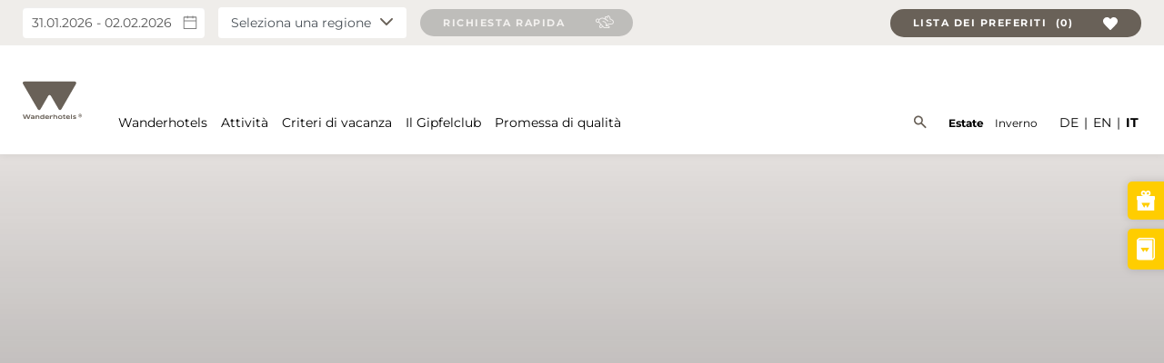

--- FILE ---
content_type: text/html; charset=UTF-8
request_url: https://www.wanderhotels.com/it/hotels/localita/italia/alto-adige/dolomiti/pustertal/olang/
body_size: 45793
content:
<!doctype html>
<html lang="it-IT" class="no-js">
	<head>
		<meta charset="UTF-8">
<script type="text/javascript">
/* <![CDATA[ */
 var gform;gform||(document.addEventListener("gform_main_scripts_loaded",function(){gform.scriptsLoaded=!0}),window.addEventListener("DOMContentLoaded",function(){gform.domLoaded=!0}),gform={domLoaded:!1,scriptsLoaded:!1,initializeOnLoaded:function(o){gform.domLoaded&&gform.scriptsLoaded?o():!gform.domLoaded&&gform.scriptsLoaded?window.addEventListener("DOMContentLoaded",o):document.addEventListener("gform_main_scripts_loaded",o)},hooks:{action:{},filter:{}},addAction:function(o,n,r,t){gform.addHook("action",o,n,r,t)},addFilter:function(o,n,r,t){gform.addHook("filter",o,n,r,t)},doAction:function(o){gform.doHook("action",o,arguments)},applyFilters:function(o){return gform.doHook("filter",o,arguments)},removeAction:function(o,n){gform.removeHook("action",o,n)},removeFilter:function(o,n,r){gform.removeHook("filter",o,n,r)},addHook:function(o,n,r,t,i){null==gform.hooks[o][n]&&(gform.hooks[o][n]=[]);var e=gform.hooks[o][n];null==i&&(i=n+"_"+e.length),gform.hooks[o][n].push({tag:i,callable:r,priority:t=null==t?10:t})},doHook:function(n,o,r){var t;if(r=Array.prototype.slice.call(r,1),null!=gform.hooks[n][o]&&((o=gform.hooks[n][o]).sort(function(o,n){return o.priority-n.priority}),o.forEach(function(o){"function"!=typeof(t=o.callable)&&(t=window[t]),"action"==n?t.apply(null,r):r[0]=t.apply(null,r)})),"filter"==n)return r[0]},removeHook:function(o,n,t,i){var r;null!=gform.hooks[o][n]&&(r=(r=gform.hooks[o][n]).filter(function(o,n,r){return!!(null!=i&&i!=o.tag||null!=t&&t!=o.priority)}),gform.hooks[o][n]=r)}}); 
/* ]]> */
</script>

        <title>Olang - Vacanze escursionistiche nei migliori hotel delle Alpi</title>

		<link href="//www.google-analytics.com" rel="dns-prefetch">
		<link href="//ajax.googleapis.com/" rel="dns-prefetch">
        <link href="//cdnjs.cloudflare.com/" rel="dns-prefetch">

		<meta name="viewport" content="width=device-width,initial-scale=1.0,maximum-scale=1.0,user-scalable=0">
        <link rel="icon" href="https://www.wanderhotels.com/it/wp-content/themes/wanderhotels/images/favicon.svg" sizes="any" type="image/svg+xml">
        <link rel="preload" href="https://www.wanderhotels.com/it/wp-content/themes/wanderhotels/assets/fonts/montserrat-v25-latin-700.woff2" as="font" crossorigin="anonymous" />
        <link rel="preload" href="https://www.wanderhotels.com/it/wp-content/themes/wanderhotels/assets/fonts/montserrat-v25-latin-700.woff" as="font" crossorigin="anonymous" />
        <link rel="preload" href="https://www.wanderhotels.com/it/wp-content/themes/wanderhotels/assets/fonts/montserrat-v25-latin-regular.woff2" as="font" crossorigin="anonymous" />
        <link rel="preload" href="https://www.wanderhotels.com/it/wp-content/themes/wanderhotels/assets/fonts/montserrat-v25-latin-regular.woff" as="font" crossorigin="anonymous" />
        <link rel="preload" href="https://www.wanderhotels.com/it/wp-content/themes/wanderhotels/assets/fonts/wanderlust.woff2" as="font" crossorigin="anonymous" />
		<link href="https://www.wanderhotels.com/it/wp-content/themes/wanderhotels/images/touch.png" rel="apple-touch-icon-precomposed">

        <meta name='robots' content='index, follow, max-image-preview:large, max-snippet:-1, max-video-preview:-1' />

	<!-- This site is optimized with the Yoast SEO plugin v23.7 - https://yoast.com/wordpress/plugins/seo/ -->
	<title>Olang - Vacanze escursionistiche nei migliori hotel delle Alpi</title>
	<link rel="canonical" href="https://www.wanderhotels.com/it/hotels/localita/italia/alto-adige/dolomiti/pustertal/olang/" />
	<meta property="og:locale" content="it_IT" />
	<meta property="og:type" content="article" />
	<meta property="og:title" content="Olang - Vacanze escursionistiche nei migliori hotel delle Alpi" />
	<meta property="og:url" content="https://www.wanderhotels.com/it/hotels/localita/italia/alto-adige/dolomiti/pustertal/olang/" />
	<meta property="og:site_name" content="Vacanze escursionistiche nei migliori hotel delle Alpi" />
	<meta property="og:image" content="https://www.wanderhotels.com/it/wp-content/uploads/sites/9/2020/10/screen.jpg" />
	<meta property="og:image:width" content="1528" />
	<meta property="og:image:height" content="778" />
	<meta property="og:image:type" content="image/jpeg" />
	<meta name="twitter:card" content="summary_large_image" />
	<script type="application/ld+json" class="yoast-schema-graph">{"@context":"https://schema.org","@graph":[{"@type":"CollectionPage","@id":"https://www.wanderhotels.com/it/hotels/localita/italia/alto-adige/dolomiti/pustertal/olang/","url":"https://www.wanderhotels.com/it/hotels/localita/italia/alto-adige/dolomiti/pustertal/olang/","name":"Olang - Vacanze escursionistiche nei migliori hotel delle Alpi","isPartOf":{"@id":"https://www.wanderhotels.com/it/#website"},"breadcrumb":{"@id":"https://www.wanderhotels.com/it/hotels/localita/italia/alto-adige/dolomiti/pustertal/olang/#breadcrumb"},"inLanguage":"it-IT"},{"@type":"BreadcrumbList","@id":"https://www.wanderhotels.com/it/hotels/localita/italia/alto-adige/dolomiti/pustertal/olang/#breadcrumb","itemListElement":[{"@type":"ListItem","position":1,"name":"Startseite","item":"https://www.wanderhotels.com/it/"},{"@type":"ListItem","position":2,"name":"Italia","item":"https://www.wanderhotels.com/it/hotels/localita/italia/"},{"@type":"ListItem","position":3,"name":"Alto Adige","item":"https://www.wanderhotels.com/it/hotels/localita/italia/alto-adige/"},{"@type":"ListItem","position":4,"name":"Dolomiti","item":"https://www.wanderhotels.com/it/hotels/localita/italia/alto-adige/dolomiti/"},{"@type":"ListItem","position":5,"name":"Pustertal","item":"https://www.wanderhotels.com/it/hotels/localita/italia/alto-adige/dolomiti/pustertal/"},{"@type":"ListItem","position":6,"name":"Olang"}]},{"@type":"WebSite","@id":"https://www.wanderhotels.com/it/#website","url":"https://www.wanderhotels.com/it/","name":"Vacanze escursionistiche nei migliori hotel delle Alpi","description":"Vacanze escursionistiche in Austria, Alto Adige e Foresta Nera ✓ Escursioni in montagna ➤ Ulteriori informazioni su Wanderhotels.com!","publisher":{"@id":"https://www.wanderhotels.com/it/#organization"},"potentialAction":[{"@type":"SearchAction","target":{"@type":"EntryPoint","urlTemplate":"https://www.wanderhotels.com/it/?s={search_term_string}"},"query-input":{"@type":"PropertyValueSpecification","valueRequired":true,"valueName":"search_term_string"}}],"inLanguage":"it-IT"},{"@type":"Organization","@id":"https://www.wanderhotels.com/it/#organization","name":"Wanderurlaub in den besten Wanderhotels der Alpen","url":"https://www.wanderhotels.com/it/","logo":{"@type":"ImageObject","inLanguage":"it-IT","@id":"https://www.wanderhotels.com/it/#/schema/logo/image/","url":"https://www.wanderhotels.com/it/wp-content/uploads/sites/9/2020/10/wh_logo_4c_erde-scaled.jpg","contentUrl":"https://www.wanderhotels.com/it/wp-content/uploads/sites/9/2020/10/wh_logo_4c_erde-scaled.jpg","width":2717,"height":1949,"caption":"Wanderurlaub in den besten Wanderhotels der Alpen"},"image":{"@id":"https://www.wanderhotels.com/it/#/schema/logo/image/"},"sameAs":["https://www.facebook.com/wanderhotels","https://www.instagram.com/wanderhotels/","https://www.youtube.com/user/WanderhotelsEuropa"]}]}</script>
	<!-- / Yoast SEO plugin. -->


<style id='classic-theme-styles-inline-css' type='text/css'>
/*! This file is auto-generated */
.wp-block-button__link{color:#fff;background-color:#32373c;border-radius:9999px;box-shadow:none;text-decoration:none;padding:calc(.667em + 2px) calc(1.333em + 2px);font-size:1.125em}.wp-block-file__button{background:#32373c;color:#fff;text-decoration:none}
</style>
<style id='global-styles-inline-css' type='text/css'>
:root{--wp--preset--aspect-ratio--square: 1;--wp--preset--aspect-ratio--4-3: 4/3;--wp--preset--aspect-ratio--3-4: 3/4;--wp--preset--aspect-ratio--3-2: 3/2;--wp--preset--aspect-ratio--2-3: 2/3;--wp--preset--aspect-ratio--16-9: 16/9;--wp--preset--aspect-ratio--9-16: 9/16;--wp--preset--color--black: #000000;--wp--preset--color--cyan-bluish-gray: #abb8c3;--wp--preset--color--white: #ffffff;--wp--preset--color--pale-pink: #f78da7;--wp--preset--color--vivid-red: #cf2e2e;--wp--preset--color--luminous-vivid-orange: #ff6900;--wp--preset--color--luminous-vivid-amber: #fcb900;--wp--preset--color--light-green-cyan: #7bdcb5;--wp--preset--color--vivid-green-cyan: #00d084;--wp--preset--color--pale-cyan-blue: #8ed1fc;--wp--preset--color--vivid-cyan-blue: #0693e3;--wp--preset--color--vivid-purple: #9b51e0;--wp--preset--color--whpurple: #890C64;--wp--preset--color--whsummer: #ffcd00;--wp--preset--color--whwinter: #a3c7d2;--wp--preset--gradient--vivid-cyan-blue-to-vivid-purple: linear-gradient(135deg,rgba(6,147,227,1) 0%,rgb(155,81,224) 100%);--wp--preset--gradient--light-green-cyan-to-vivid-green-cyan: linear-gradient(135deg,rgb(122,220,180) 0%,rgb(0,208,130) 100%);--wp--preset--gradient--luminous-vivid-amber-to-luminous-vivid-orange: linear-gradient(135deg,rgba(252,185,0,1) 0%,rgba(255,105,0,1) 100%);--wp--preset--gradient--luminous-vivid-orange-to-vivid-red: linear-gradient(135deg,rgba(255,105,0,1) 0%,rgb(207,46,46) 100%);--wp--preset--gradient--very-light-gray-to-cyan-bluish-gray: linear-gradient(135deg,rgb(238,238,238) 0%,rgb(169,184,195) 100%);--wp--preset--gradient--cool-to-warm-spectrum: linear-gradient(135deg,rgb(74,234,220) 0%,rgb(151,120,209) 20%,rgb(207,42,186) 40%,rgb(238,44,130) 60%,rgb(251,105,98) 80%,rgb(254,248,76) 100%);--wp--preset--gradient--blush-light-purple: linear-gradient(135deg,rgb(255,206,236) 0%,rgb(152,150,240) 100%);--wp--preset--gradient--blush-bordeaux: linear-gradient(135deg,rgb(254,205,165) 0%,rgb(254,45,45) 50%,rgb(107,0,62) 100%);--wp--preset--gradient--luminous-dusk: linear-gradient(135deg,rgb(255,203,112) 0%,rgb(199,81,192) 50%,rgb(65,88,208) 100%);--wp--preset--gradient--pale-ocean: linear-gradient(135deg,rgb(255,245,203) 0%,rgb(182,227,212) 50%,rgb(51,167,181) 100%);--wp--preset--gradient--electric-grass: linear-gradient(135deg,rgb(202,248,128) 0%,rgb(113,206,126) 100%);--wp--preset--gradient--midnight: linear-gradient(135deg,rgb(2,3,129) 0%,rgb(40,116,252) 100%);--wp--preset--font-size--small: 13px;--wp--preset--font-size--medium: 20px;--wp--preset--font-size--large: 36px;--wp--preset--font-size--x-large: 42px;--wp--preset--spacing--20: 0.44rem;--wp--preset--spacing--30: 0.67rem;--wp--preset--spacing--40: 1rem;--wp--preset--spacing--50: 1.5rem;--wp--preset--spacing--60: 2.25rem;--wp--preset--spacing--70: 3.38rem;--wp--preset--spacing--80: 5.06rem;--wp--preset--shadow--natural: 6px 6px 9px rgba(0, 0, 0, 0.2);--wp--preset--shadow--deep: 12px 12px 50px rgba(0, 0, 0, 0.4);--wp--preset--shadow--sharp: 6px 6px 0px rgba(0, 0, 0, 0.2);--wp--preset--shadow--outlined: 6px 6px 0px -3px rgba(255, 255, 255, 1), 6px 6px rgba(0, 0, 0, 1);--wp--preset--shadow--crisp: 6px 6px 0px rgba(0, 0, 0, 1);}:where(.is-layout-flex){gap: 0.5em;}:where(.is-layout-grid){gap: 0.5em;}body .is-layout-flex{display: flex;}.is-layout-flex{flex-wrap: wrap;align-items: center;}.is-layout-flex > :is(*, div){margin: 0;}body .is-layout-grid{display: grid;}.is-layout-grid > :is(*, div){margin: 0;}:where(.wp-block-columns.is-layout-flex){gap: 2em;}:where(.wp-block-columns.is-layout-grid){gap: 2em;}:where(.wp-block-post-template.is-layout-flex){gap: 1.25em;}:where(.wp-block-post-template.is-layout-grid){gap: 1.25em;}.has-black-color{color: var(--wp--preset--color--black) !important;}.has-cyan-bluish-gray-color{color: var(--wp--preset--color--cyan-bluish-gray) !important;}.has-white-color{color: var(--wp--preset--color--white) !important;}.has-pale-pink-color{color: var(--wp--preset--color--pale-pink) !important;}.has-vivid-red-color{color: var(--wp--preset--color--vivid-red) !important;}.has-luminous-vivid-orange-color{color: var(--wp--preset--color--luminous-vivid-orange) !important;}.has-luminous-vivid-amber-color{color: var(--wp--preset--color--luminous-vivid-amber) !important;}.has-light-green-cyan-color{color: var(--wp--preset--color--light-green-cyan) !important;}.has-vivid-green-cyan-color{color: var(--wp--preset--color--vivid-green-cyan) !important;}.has-pale-cyan-blue-color{color: var(--wp--preset--color--pale-cyan-blue) !important;}.has-vivid-cyan-blue-color{color: var(--wp--preset--color--vivid-cyan-blue) !important;}.has-vivid-purple-color{color: var(--wp--preset--color--vivid-purple) !important;}.has-black-background-color{background-color: var(--wp--preset--color--black) !important;}.has-cyan-bluish-gray-background-color{background-color: var(--wp--preset--color--cyan-bluish-gray) !important;}.has-white-background-color{background-color: var(--wp--preset--color--white) !important;}.has-pale-pink-background-color{background-color: var(--wp--preset--color--pale-pink) !important;}.has-vivid-red-background-color{background-color: var(--wp--preset--color--vivid-red) !important;}.has-luminous-vivid-orange-background-color{background-color: var(--wp--preset--color--luminous-vivid-orange) !important;}.has-luminous-vivid-amber-background-color{background-color: var(--wp--preset--color--luminous-vivid-amber) !important;}.has-light-green-cyan-background-color{background-color: var(--wp--preset--color--light-green-cyan) !important;}.has-vivid-green-cyan-background-color{background-color: var(--wp--preset--color--vivid-green-cyan) !important;}.has-pale-cyan-blue-background-color{background-color: var(--wp--preset--color--pale-cyan-blue) !important;}.has-vivid-cyan-blue-background-color{background-color: var(--wp--preset--color--vivid-cyan-blue) !important;}.has-vivid-purple-background-color{background-color: var(--wp--preset--color--vivid-purple) !important;}.has-black-border-color{border-color: var(--wp--preset--color--black) !important;}.has-cyan-bluish-gray-border-color{border-color: var(--wp--preset--color--cyan-bluish-gray) !important;}.has-white-border-color{border-color: var(--wp--preset--color--white) !important;}.has-pale-pink-border-color{border-color: var(--wp--preset--color--pale-pink) !important;}.has-vivid-red-border-color{border-color: var(--wp--preset--color--vivid-red) !important;}.has-luminous-vivid-orange-border-color{border-color: var(--wp--preset--color--luminous-vivid-orange) !important;}.has-luminous-vivid-amber-border-color{border-color: var(--wp--preset--color--luminous-vivid-amber) !important;}.has-light-green-cyan-border-color{border-color: var(--wp--preset--color--light-green-cyan) !important;}.has-vivid-green-cyan-border-color{border-color: var(--wp--preset--color--vivid-green-cyan) !important;}.has-pale-cyan-blue-border-color{border-color: var(--wp--preset--color--pale-cyan-blue) !important;}.has-vivid-cyan-blue-border-color{border-color: var(--wp--preset--color--vivid-cyan-blue) !important;}.has-vivid-purple-border-color{border-color: var(--wp--preset--color--vivid-purple) !important;}.has-vivid-cyan-blue-to-vivid-purple-gradient-background{background: var(--wp--preset--gradient--vivid-cyan-blue-to-vivid-purple) !important;}.has-light-green-cyan-to-vivid-green-cyan-gradient-background{background: var(--wp--preset--gradient--light-green-cyan-to-vivid-green-cyan) !important;}.has-luminous-vivid-amber-to-luminous-vivid-orange-gradient-background{background: var(--wp--preset--gradient--luminous-vivid-amber-to-luminous-vivid-orange) !important;}.has-luminous-vivid-orange-to-vivid-red-gradient-background{background: var(--wp--preset--gradient--luminous-vivid-orange-to-vivid-red) !important;}.has-very-light-gray-to-cyan-bluish-gray-gradient-background{background: var(--wp--preset--gradient--very-light-gray-to-cyan-bluish-gray) !important;}.has-cool-to-warm-spectrum-gradient-background{background: var(--wp--preset--gradient--cool-to-warm-spectrum) !important;}.has-blush-light-purple-gradient-background{background: var(--wp--preset--gradient--blush-light-purple) !important;}.has-blush-bordeaux-gradient-background{background: var(--wp--preset--gradient--blush-bordeaux) !important;}.has-luminous-dusk-gradient-background{background: var(--wp--preset--gradient--luminous-dusk) !important;}.has-pale-ocean-gradient-background{background: var(--wp--preset--gradient--pale-ocean) !important;}.has-electric-grass-gradient-background{background: var(--wp--preset--gradient--electric-grass) !important;}.has-midnight-gradient-background{background: var(--wp--preset--gradient--midnight) !important;}.has-small-font-size{font-size: var(--wp--preset--font-size--small) !important;}.has-medium-font-size{font-size: var(--wp--preset--font-size--medium) !important;}.has-large-font-size{font-size: var(--wp--preset--font-size--large) !important;}.has-x-large-font-size{font-size: var(--wp--preset--font-size--x-large) !important;}
:where(.wp-block-post-template.is-layout-flex){gap: 1.25em;}:where(.wp-block-post-template.is-layout-grid){gap: 1.25em;}
:where(.wp-block-columns.is-layout-flex){gap: 2em;}:where(.wp-block-columns.is-layout-grid){gap: 2em;}
:root :where(.wp-block-pullquote){font-size: 1.5em;line-height: 1.6;}
</style>
<link rel='stylesheet' id='wanderhotels-ie-css' href='https://www.wanderhotels.com/it/wp-content/themes/wanderhotels/assets/dist/css/ie.css' media='all' />
<link rel='stylesheet' id='wanderhotels-filter-styles-css' href='https://www.wanderhotels.com/it/wp-content/themes/wanderhotels/assets/dist/css/hotelfilter-style.css' media='all' />
<link rel='stylesheet' id='wanderhotels-hotel-styles-css' href='https://www.wanderhotels.com/it/wp-content/themes/wanderhotels/assets/dist/css/activityarchive-style.css' media='all' />
<link rel='stylesheet' id='borlabs-cookie-custom-css' href='https://www.wanderhotels.com/it/wp-content/cache/borlabs-cookie/9/borlabs-cookie-9-it.css' media='all' />
<link rel='stylesheet' id='sib-front-css-css' href='https://www.wanderhotels.com/it/wp-content/plugins/mailin/css/mailin-front.css' media='all' />
<link rel='stylesheet' id='wppb_stylesheet-css' href='https://www.wanderhotels.com/it/wp-content/plugins/profile-builder/assets/css/style-front-end.css' media='all' />
<script src="https://www.wanderhotels.com/it/wp-content/themes/wanderhotels/assets/dist/js/jquery/jquery.min.js" id="jquery-js"></script>
<script data-no-optimize="1" data-no-minify="1" data-cfasync="false" data='nowprocket' src="https://www.wanderhotels.com/it/wp-content/cache/borlabs-cookie/9/borlabs-cookie-config-it.json.js" id="borlabs-cookie-config-js"></script>
<script type="text/javascript" id="sib-front-js-js-extra">
/* <![CDATA[ */
var sibErrMsg = {"invalidMail":"Please fill out valid email address","requiredField":"Please fill out required fields","invalidDateFormat":"Please fill out valid date format","invalidSMSFormat":"Please fill out valid phone number"};
var ajax_sib_front_object = {"ajax_url":"https:\/\/www.wanderhotels.com\/it\/wp-admin\/admin-ajax.php","ajax_nonce":"c45ee460dc","flag_url":"https:\/\/www.wanderhotels.com\/it\/wp-content\/plugins\/mailin\/img\/flags\/"};
/* ]]> */
</script>
<script src="https://www.wanderhotels.com/it/wp-content/plugins/mailin/js/mailin-front.js" id="sib-front-js-js"></script>
<link rel="alternate" hreflang="de-DE" href="https://www.wanderhotels.com/hotels/ort/italien/suedtirol/dolomiten/pustertal/olang/"><link rel="alternate" hreflang="en-US" href="https://www.wanderhotels.com/en/hotels/location/italy/south-tyrol/dolomites/pustertal/olang/"><link rel="alternate" hreflang="it-IT" href="https://www.wanderhotels.com/it/hotels/localita/italia/alto-adige/dolomiti/pustertal/olang/"><script data='nowprocket' data-borlabs-cookie-script-blocker-ignore>
if ('0' === '1' && ('0' === '1' || '1' === '1')) {
	window['gtag_enable_tcf_support'] = true;
}
window.dataLayer = window.dataLayer || [];
if (typeof gtag !== 'function') { function gtag(){dataLayer.push(arguments);} }
gtag('set', 'developer_id.dYjRjMm', true);
if('0' === '1' || '1' === '1') {
	gtag('consent', 'default', {
		'ad_storage': 'denied',
		'ad_user_data': 'denied',
		'ad_personalization': 'denied',
		'analytics_storage': 'denied',
		'functionality_storage': 'denied',
		'personalization_storage': 'denied',
		'security_storage': 'denied',
		'wait_for_update': 500,
    });
}
if('0' === '1') {
    gtag("js", new Date());
    gtag("config", "G-DQM74KREDE", { "anonymize_ip": true });

    (function (w, d, s, i) {
    var f = d.getElementsByTagName(s)[0],
        j = d.createElement(s);
    j.async = true;
    j.src =
        "https://www.googletagmanager.com/gtag/js?id=" + i;
    f.parentNode.insertBefore(j, f);
    })(window, document, "script", "G-DQM74KREDE");
}
</script><script data='nowprocket' data-no-optimize="1" data-no-minify="1" data-cfasync="false" data-borlabs-cookie-script-blocker-ignore>
if ('0' === '1' && ('0' === '1' || '1' === '1')) {
	window['gtag_enable_tcf_support'] = true;
}
if('1' === '1' || '0' === '1') {
	window.dataLayer = window.dataLayer || [];
	if (typeof gtag !== 'function') { function gtag(){dataLayer.push(arguments);} }
	gtag('consent', 'default', {
		'ad_storage': 'denied',
		'ad_user_data': 'denied',
		'ad_personalization': 'denied',
		'analytics_storage': 'denied',
		'functionality_storage': 'denied',
		'personalization_storage': 'denied',
		'security_storage': 'denied',
		'wait_for_update': 500,
    });
}
if ('0' === '1') {
	document.addEventListener('borlabs-cookie-after-init', function () {
		window.BorlabsCookie.Unblock.unblockScriptBlockerId('google-analytics-four');
	});
}
</script><script data='nowprocket' data-no-optimize="1" data-no-minify="1" data-cfasync="false" data-borlabs-cookie-script-blocker-ignore>
	if ('0' === '1' && '1' === '1') {
		window['gtag_enable_tcf_support'] = true;
	}
	window.dataLayer = window.dataLayer || [];
	if (typeof gtag !== 'function') { function gtag(){dataLayer.push(arguments);} }
	gtag('set', 'developer_id.dYjRjMm', true);
	if ('1' === '1') {
		gtag('consent', 'default', {
			'ad_storage': 'denied',
			'ad_user_data': 'denied',
			'ad_personalization': 'denied',
			'analytics_storage': 'denied',
			'functionality_storage': 'denied',
			'personalization_storage': 'denied',
			'security_storage': 'denied',
			'wait_for_update': 500,
		});
		gtag('set', 'ads_data_redaction', true);
	}
	
	if('0' === '1') {
		var url = new URL(window.location.href);
				
		if ((url.searchParams.has('gtm_debug') && url.searchParams.get('gtm_debug') !== '') || document.cookie.indexOf('__TAG_ASSISTANT=') !== -1 || document.documentElement.hasAttribute('data-tag-assistant-present')) {
			(function(w,d,s,l,i){w[l]=w[l]||[];w[l].push({"gtm.start":
new Date().getTime(),event:"gtm.js"});var f=d.getElementsByTagName(s)[0],
j=d.createElement(s),dl=l!="dataLayer"?"&l="+l:"";j.async=true;j.src=
"https://www.googletagmanager.com/gtm.js?id="+i+dl;f.parentNode.insertBefore(j,f);
})(window,document,"script","dataLayer","GTM-KL8FXTN");
		} else {
			(function(w,d,s,l,i){w[l]=w[l]||[];w[l].push({"gtm.start":
new Date().getTime(),event:"gtm.js"});var f=d.getElementsByTagName(s)[0],
j=d.createElement(s),dl=l!="dataLayer"?"&l="+l:"";j.async=true;j.src=
"https://www.wanderhotels.com/it/wp-content/uploads/borlabs-cookie/"+i+'.js?ver=not-set-yet';f.parentNode.insertBefore(j,f);
})(window,document,"script","dataLayer","GTM-KL8FXTN");
		}
  	}
  	
	(function () {
		var serviceGroupActive = function (serviceGroup) {
			if (typeof(BorlabsCookie.ServiceGroups.serviceGroups[serviceGroup]) === 'undefined') {
				return false;
			}

			if (typeof(BorlabsCookie.Cookie.getPluginCookie().consents[serviceGroup]) === 'undefined') {
				return false;
			}
			var consents = BorlabsCookie.Cookie.getPluginCookie().consents[serviceGroup];
			for (var service of BorlabsCookie.ServiceGroups.serviceGroups[serviceGroup].serviceIds) {
				if (!consents.includes(service)) {
					return false;
				}
			}
			return true;
		};
		var borlabsCookieConsentChangeHandler = function () {
			window.dataLayer = window.dataLayer || [];
			if (typeof gtag !== 'function') { function gtag(){dataLayer.push(arguments);} }
			
			if ('1' === '1') {
				if ('0' === '1') {
					gtag('consent', 'update', {
						'analytics_storage': serviceGroupActive('statistics') === true ? 'granted' : 'denied',
						'functionality_storage': serviceGroupActive('statistics') === true ? 'granted' : 'denied',
						'personalization_storage': serviceGroupActive('marketing') === true ? 'granted' : 'denied',
						'security_storage': serviceGroupActive('statistics') === true ? 'granted' : 'denied',
					});
				} else {
					gtag('consent', 'update', {
						'ad_storage': serviceGroupActive('marketing') === true ? 'granted' : 'denied',
						'ad_user_data': serviceGroupActive('marketing') === true ? 'granted' : 'denied',
						'ad_personalization': serviceGroupActive('marketing') === true ? 'granted' : 'denied',
						'analytics_storage': serviceGroupActive('statistics') === true ? 'granted' : 'denied',
						'functionality_storage': serviceGroupActive('statistics') === true ? 'granted' : 'denied',
						'personalization_storage': serviceGroupActive('marketing') === true ? 'granted' : 'denied',
						'security_storage': serviceGroupActive('statistics') === true ? 'granted' : 'denied',
					});
				}
			}
			
			var consents = BorlabsCookie.Cookie.getPluginCookie().consents;
			for (var serviceGroup in consents) {
				for (var service of consents[serviceGroup]) {
					if (!window.BorlabsCookieGtmPackageSentEvents.includes(service) && service !== 'borlabs-cookie') {
						window.dataLayer.push({
							event: 'borlabs-cookie-opt-in-'+service,
						});
						window.BorlabsCookieGtmPackageSentEvents.push(service);
					}
				}
			}
		  	var afterConsentsEvent = document.createEvent('Event');
		    afterConsentsEvent.initEvent('borlabs-cookie-google-tag-manager-after-consents', true, true);
		  	document.dispatchEvent(afterConsentsEvent);
		};
		window.BorlabsCookieGtmPackageSentEvents = [];
		document.addEventListener('borlabs-cookie-consent-saved', borlabsCookieConsentChangeHandler);
		document.addEventListener('borlabs-cookie-handle-unblock', borlabsCookieConsentChangeHandler);
	})();
</script>		<style type="text/css" id="wp-custom-css">
			figure.wp-block-image.setsize img {
	width: auto;
	height: auto;
}

figure.wp-block-image.noshadow img {
	box-shadow: none !important;
}		</style>
		
        
        <style>
            :root {
                --season: #ffcd00;
            }

            .taxonomyArchiveHeader .postMeta .postMeta__topline:after,
            .hero .hero__topline::after,
            .bigPostSlider .postMeta .postMeta__topline:after,
            .hotelSlider .hotelSliderMeta .hotelSliderMeta__topline:after,
            .hotelSlider .tns-outer .tns-controls + .tns-nav button.tns-nav-active,
            .areaLinks h2:before,
            .hotelSlider h2.headline:before,
            .qualityPromise h2:before,
            .qualityPromise h1:before,
            .postGrid .postGridCard .postGridCard__details .postGridCard__hotel:after,
            .discoveryGrid .postGridCard .postGridCard__details .postGridCard__hotel:after,
            .hotelFilterContainer .hotelFilter__intro h2:before,
            .asymetricPostSlider .postMeta .postMeta__headline h2:before,
            .singlePost .postMeta__topline:after,
            .hotelFilterSection .hotelFilter__intro h2::before,
            .yellowBar::before,
            .hotelSlider .hotelSliderMeta .hotelSliderMeta__headline h2:before,
            .hotelFilterContainer .hotelFilter .btn-group .btn.current,
            .singleHotel .hotelMeta__topline::after,
            .vue-range-slider.slider-component .slider .slider-process,
            #tab1:checked ~ nav .btn-group .tab1, #tab2:checked ~ nav .btn-group .tab2, #tab3:checked ~ nav .btn-group .tab3, #tab4:checked ~ nav .btn-group .tab4,
            .singleHotel .singleHotel__tabs .btn-group .btn:hover,
            .singleHotel .singleHotel__discoveries h2::before,
            .tns-controls button[data-controls="next"]:hover, .tns-controls button.next:hover, .asymetricControls button[data-controls="next"]:hover, .asymetricControls button.next:hover, .pagination button[data-controls="next"]:hover, .pagination button.next:hover,
            .tns-controls button[data-controls="prev"]:hover, .tns-controls button.prev:hover, .asymetricControls button[data-controls="prev"]:hover, .asymetricControls button.prev:hover, .pagination button[data-controls="prev"]:hover, .pagination button.prev:hover,
            .cd-morph-dropdown .main-nav > ul > li > a:hover:after,
            .postGrid .postGridCard .postGridCard__details .postGridCard__date::after, .discoveryGrid .postGridCard .postGridCard__details .postGridCard__date::after,
            .cd-morph-dropdown .main-nav > ul > li.current-menu-item > a:after, .cd-morph-dropdown .main-nav > ul > li.current-menu-ancestor > a:after,
            .allHotel .hotelSliderCard .hotelSliderCard__topline::after,
            .cd-morph-dropdown li.current-menu-item a::after,
            .warning,
            .globalNav .rootLink.current-menu-ancestor:after, .globalNav .rootLink.current-menu-item:after {
                transition: all .3s ease;
                background-color: var(--season) !important;
            }
            .pagination .paginationContainer .paginationContainer__nav .pages button.active,
            .pagination .paginationContainer .paginationContainer__nav .pages button:hover:enabled,
            .tns-controls button[data-controls="next"]:hover, .tns-controls button.next:hover, .asymetricControls button[data-controls="next"]:hover, .asymetricControls button.next:hover, .pagination button[data-controls="next"]:hover, .pagination button.next:hover,
            .tns-controls button[data-controls="prev"]:hover, .tns-controls button.prev:hover, .asymetricControls button[data-controls="prev"]:hover, .asymetricControls button.prev:hover, .pagination button[data-controls="prev"]:hover, .pagination button.prev:hover {
                background-color: var(--season) !important;
                border-color: var(--season) !important;
            }
            .singleHotel .singleHotel__specials .singleHotelUSPs ul li::before,
            .taxonomyArchiveIntro .specialistOffers ul li::before,
            .singleHotel .singleHotel__info .singleHotel__breadCrumbs a:last-child {
                transition: all .3s ease;
                color: var(--season) !important;
            }
            .globalNav .rootLink.current-menu-ancestor,
            .globalNav .rootLink.current-menu-item,
            .globalNav .productsGroup .current-menu-item > a,
            .globalNav .mobileProductsList li.current-menu-item a {
                border-color: var(--season) !important;
            }

        </style>

	</head>
    <body class="archive tax-hotel_location term-olang term-202">

    <div id="seasonSwitchOverlay__js">
        <div class="icons" id="seasonIcons__js">
            <div class="seasonIcon visible" id="summerIcon__js">
                <svg xmlns="http://www.w3.org/2000/svg" width="192" height="192" fill="#ffffff" viewBox="0 0 256 256"><rect width="256" height="256" fill="none"></rect><circle cx="128" cy="128" r="60" fill="none" stroke="#ffffff" stroke-linecap="round" stroke-linejoin="round" stroke-width="16"></circle><line x1="128" y1="36" x2="128" y2="16" fill="none" stroke="#ffffff" stroke-linecap="round" stroke-linejoin="round" stroke-width="16"></line><line x1="62.9" y1="62.9" x2="48.8" y2="48.8" fill="none" stroke="#ffffff" stroke-linecap="round" stroke-linejoin="round" stroke-width="16"></line><line x1="36" y1="128" x2="16" y2="128" fill="none" stroke="#ffffff" stroke-linecap="round" stroke-linejoin="round" stroke-width="16"></line><line x1="62.9" y1="193.1" x2="48.8" y2="207.2" fill="none" stroke="#ffffff" stroke-linecap="round" stroke-linejoin="round" stroke-width="16"></line><line x1="128" y1="220" x2="128" y2="240" fill="none" stroke="#ffffff" stroke-linecap="round" stroke-linejoin="round" stroke-width="16"></line><line x1="193.1" y1="193.1" x2="207.2" y2="207.2" fill="none" stroke="#ffffff" stroke-linecap="round" stroke-linejoin="round" stroke-width="16"></line><line x1="220" y1="128" x2="240" y2="128" fill="none" stroke="#ffffff" stroke-linecap="round" stroke-linejoin="round" stroke-width="16"></line><line x1="193.1" y1="62.9" x2="207.2" y2="48.8" fill="none" stroke="#ffffff" stroke-linecap="round" stroke-linejoin="round" stroke-width="16"></line></svg>
            </div>
            <div class="seasonIcon" id="winterIcon__js">
                <svg xmlns="http://www.w3.org/2000/svg" width="192" height="192" fill="#ffffff" viewBox="0 0 256 256"><rect width="256" height="256" fill="none"></rect><line x1="128" y1="64" x2="128" y2="192" fill="none" stroke="#ffffff" stroke-linecap="round" stroke-linejoin="round" stroke-width="16"></line><polyline points="104 40 128 64 152 40" fill="none" stroke="#ffffff" stroke-linecap="round" stroke-linejoin="round" stroke-width="16"></polyline><polyline points="104 216 128 192 152 216" fill="none" stroke="#ffffff" stroke-linecap="round" stroke-linejoin="round" stroke-width="16"></polyline><line x1="72.6" y1="96" x2="183.4" y2="160" fill="none" stroke="#ffffff" stroke-linecap="round" stroke-linejoin="round" stroke-width="16"></line><polyline points="39.8 104.8 72.6 96 63.8 63.2" fill="none" stroke="#ffffff" stroke-linecap="round" stroke-linejoin="round" stroke-width="16"></polyline><polyline points="192.2 192.8 183.4 160 216.2 151.2" fill="none" stroke="#ffffff" stroke-linecap="round" stroke-linejoin="round" stroke-width="16"></polyline><line x1="72.6" y1="160" x2="183.4" y2="96" fill="none" stroke="#ffffff" stroke-linecap="round" stroke-linejoin="round" stroke-width="16"></line><polyline points="63.8 192.8 72.6 160 39.8 151.2" fill="none" stroke="#ffffff" stroke-linecap="round" stroke-linejoin="round" stroke-width="16"></polyline><polyline points="216.2 104.8 183.4 96 192.2 63.2" fill="none" stroke="#ffffff" stroke-linecap="round" stroke-linejoin="round" stroke-width="16"></polyline></svg>
            </div>
        </div>
    </div>

    <div id="navWrapper" style="opacity: 0">
        
<header class="globalNav noDropdownTransition" id="globalNav_js">
    <div class="navWrapper">
        <ul class="navRoot">
            <li class="navSection logo">
                <a class="rootLink item-home" href="https://www.wanderhotels.com/it" title="Wanderhotels Logo" alt="Wanderhotels e.V. Logo">
                    <?xml version="1.0" encoding="utf-8"?>
<!-- Generator: Adobe Illustrator 16.0.0, SVG Export Plug-In . SVG Version: 6.00 Build 0)  -->
<!DOCTYPE svg PUBLIC "-//W3C//DTD SVG 1.0//EN" "http://www.w3.org/TR/2001/REC-SVG-20010904/DTD/svg10.dtd">
<svg version="1.0" id="Layer_1" xmlns="http://www.w3.org/2000/svg" xmlns:xlink="http://www.w3.org/1999/xlink" x="0px" y="0px"
	 width="117.96px" height="75px" viewBox="0 0 117.96 75" enable-background="new 0 0 117.96 75" xml:space="preserve">
<g>
	<path  d="M106.822,3.001c0,1.089-1.192,3.006-1.192,3.006l-28.6,49.527l-0.014,0.023
		c-0.511,0.924-1.496,1.546-2.625,1.546c-1.174,0-2.192-0.673-2.685-1.659c0,0-15.567-26.967-15.661-27.101
		c-0.542-0.789-1.452-1.305-2.48-1.305c-1.036,0-1.951,0.524-2.493,1.321c-0.003,0.003-0.005,0.006-0.008,0.011
		c-0.081,0.121-15.621,27.127-15.621,27.127h-0.048c-0.502,0.955-1.503,1.606-2.657,1.606c-1.192,0-2.22-0.692-2.706-1.698
		l-0.002-0.002L1.264,6.004c0,0-1.264-1.895-1.264-3.006C0,1.342,1.342,0,2.998,0c0.547,0,100.299,0,100.819,0
		C105.478,0,106.822,1.345,106.822,3.001"/>
	<path  d="M74.847,69.37c-1.578,0-2.253,0.607-2.253,2.027c0,1.424,0.675,2.029,2.253,2.029
		c1.557,0,2.221-0.605,2.221-2.029C77.067,69.978,76.403,69.37,74.847,69.37 M74.847,74.997c-2.816,0-4.307-1.245-4.307-3.6
		c0-1.641,0.748-3.597,4.307-3.597c2.795,0,4.273,1.244,4.273,3.597C79.12,73.752,77.642,74.997,74.847,74.997"/>
</g>
<polygon  points="12.566,74.817 10.017,74.817 8.075,68.913 7.87,68.217 7.656,68.911 5.704,74.817 3.176,74.817
	3.158,74.767 0.141,66.226 2.417,66.226 4.506,72.729 4.722,72.04 6.73,66.226 9.111,66.226 11.132,72.017 11.357,72.708
	11.562,72.02 13.438,66.226 15.58,66.226 "/>
<g>
	<path  d="M19.868,71.801c-0.828,0-1.815,0.144-1.815,0.825c0,0.568,0.523,0.857,1.556,0.857
		c1.026,0,1.939-0.492,1.939-0.881v-0.605C21.311,71.937,20.691,71.801,19.868,71.801 M19.069,74.951
		c-1.856,0-2.878-0.813-2.878-2.292c0-1.037,0.883-2.146,3.362-2.146c0.682,0,1.356,0.076,2.006,0.229v-0.23
		c0-0.797-0.584-1.152-1.894-1.152c-1.059,0-1.784,0.115-2.676,0.424l-0.087,0.029l-0.189-1.479l0.057-0.021
		c1.009-0.363,2.033-0.533,3.222-0.533c2.433,0,3.519,0.923,3.519,2.99v4.049h-1.543l-0.156-0.729
		C21.109,74.638,20.118,74.951,19.069,74.951"/>
	<path  d="M33.272,74.817h-1.985v-3.812c0-1.019-0.612-1.513-1.871-1.513c-0.631,0-1.467,0.22-1.928,0.709v4.615
		h-1.974v-6.83l1.382-0.099l0.343,0.737c0.738-0.539,1.683-0.836,2.671-0.836c2.105,0,3.362,1.201,3.362,3.216V74.817z"/>
	<path  d="M39.021,69.472c-1.528,0-2.209,0.611-2.209,1.983c0,1.441,0.637,2.029,2.197,2.029
		c0.853,0,1.546-0.246,2.007-0.71v-2.583C40.579,69.733,39.854,69.472,39.021,69.472 M38.468,74.985c-2.427,0-3.71-1.248-3.71-3.609
		c0-2.205,1.435-3.576,3.744-3.576c0.953,0,1.846,0.268,2.532,0.754l-0.019-0.787v-1.762l1.974-0.121v8.933h-1.561L41.22,74.11
		C40.529,74.699,39.627,74.985,38.468,74.985"/>
	<path  d="M46.664,70.637h4.107c-0.089-0.772-0.872-1.267-2.023-1.267C47.517,69.37,46.816,69.796,46.664,70.637
		 M49.164,74.975c-2.907,0-4.509-1.31-4.509-3.688c0-2.123,1.603-3.496,4.082-3.496c2.3,0,3.845,1.324,3.845,3.295
		c0,0.207-0.022,0.522-0.058,0.689l-0.013,0.059h-5.793c0.142,0.963,1.063,1.472,2.671,1.472c0.907,0,1.733-0.132,2.599-0.413
		l0.084-0.027l0.237,1.482l-0.053,0.023C51.375,74.771,50.334,74.975,49.164,74.975"/>
	<path  d="M56.188,74.817h-1.974v-6.797l1.581-0.111l0.188,1.363c0.603-0.943,1.557-1.46,2.706-1.46
		c0.401,0,0.758,0.075,0.988,0.138l0.059,0.016l-0.111,1.802l-0.093-0.03c-0.286-0.095-0.623-0.143-1.001-0.143
		c-1.357,0-2.343,0.906-2.343,2.152V74.817z"/>
	<path  d="M69.055,74.817H67.08v-3.812c0-1.005-0.63-1.513-1.871-1.513c-0.894,0-1.604,0.353-1.927,0.707v4.617
		h-1.985v-8.8l1.985-0.134v1.902l-0.021,0.793c0.678-0.517,1.538-0.789,2.5-0.789c2.094,0,3.294,1.172,3.294,3.216V74.817z"/>
	<path  d="M83.8,74.94c-1.658,0-2.607-0.859-2.607-2.359V69.37h-1.227v-1.434h1.308l0.313-1.627l1.59-0.123v1.75
		h2.229v1.434h-2.229v3.154c0,0.646,0.381,0.947,1.196,0.947c0.228,0,0.591-0.043,0.748-0.106l0.093-0.036l0.152,1.371l-0.055,0.021
		C84.974,74.854,84.38,74.94,83.8,74.94"/>
	<path  d="M88.256,70.637h4.106c-0.088-0.772-0.871-1.267-2.022-1.267C89.108,69.37,88.408,69.796,88.256,70.637
		 M90.756,74.975c-2.907,0-4.508-1.31-4.508-3.688c0-2.123,1.603-3.496,4.081-3.496c2.3,0,3.845,1.324,3.845,3.295
		c0,0.207-0.022,0.522-0.058,0.689l-0.014,0.059H88.31c0.143,0.963,1.063,1.472,2.672,1.472c0.908,0,1.732-0.132,2.599-0.413
		l0.083-0.027l0.238,1.482l-0.053,0.023C92.967,74.771,91.927,74.975,90.756,74.975"/>
</g>
<polygon  points="98.062,74.817 96.064,74.817 96.064,66.005 98.062,65.884 "/>
<path  d="M103.222,74.963c-1.227,0-2.269-0.229-3.098-0.685l-0.048-0.026l0.289-1.546l0.093,0.058
	c0.799,0.49,1.991,0.709,2.82,0.709c1.036,0,1.499-0.346,1.499-0.69c0-0.393-0.741-0.525-1.601-0.678
	c-1.373-0.244-3.082-0.549-3.082-2.113c0-1.393,1.252-2.19,3.431-2.19c0.901,0,1.844,0.165,2.726,0.478l0.057,0.02l-0.188,1.527
	l-0.088-0.032c-0.877-0.316-1.953-0.457-2.631-0.457c-0.83,0-1.387,0.231-1.387,0.577c0,0.357,0.721,0.479,1.556,0.619
	c1.372,0.23,3.08,0.517,3.08,2.037C106.65,74.067,105.368,74.963,103.222,74.963"/>
<path  d="M115.253,67.622c0,0.26-0.17,0.444-0.528,0.444h-0.772v-0.89h0.715
	C115.083,67.177,115.253,67.343,115.253,67.622 M116.232,67.566c0-0.724-0.433-1.224-1.584-1.224h-1.712v3.769h1.016v-1.378h0.659
	l0.622,1.378h1.075l-0.755-1.507C116.007,68.438,116.232,68.029,116.232,67.566 M111.652,68.308c0-1.538,1.284-2.834,2.827-2.834
	c1.546,0,2.809,1.296,2.809,2.834c0,1.502-1.263,2.783-2.809,2.783C112.937,71.091,111.652,69.81,111.652,68.308 M110.977,68.308
	c0,1.917,1.563,3.496,3.503,3.496c1.923,0,3.484-1.579,3.484-3.496c0-1.928-1.562-3.586-3.484-3.586
	C112.54,64.722,110.977,66.38,110.977,68.308"/>
</svg>
                </a>
            </li>
            <li class="navSection primary">
                                        <a class="rootLink hasDropdown  menu-item menu-item-type-post_type_archive menu-item-object-hotel" data-dropdown="page--32" href="https://www.wanderhotels.com/it/hotels/">Wanderhotels</a>
                                            <a class="rootLink hasDropdown  menu-item menu-item-type-custom menu-item-object-custom" data-dropdown="page-331" href="https://www.wanderhotels.com/it/attivita">Attività</a>
                                            <a class="rootLink hasDropdown  menu-item menu-item-type-post_type menu-item-object-page" data-dropdown="page-30867" href="https://www.wanderhotels.com/it/criteri-di-vacanza/">Criteri di vacanza</a>
                                            <a class="rootLink   menu-item menu-item-type-post_type menu-item-object-page" data-dropdown="page-30904" href="https://www.wanderhotels.com/it/il-gipfelclub/">Il Gipfelclub</a>
                                            <a class="rootLink   menu-item menu-item-type-post_type menu-item-object-page" data-dropdown="page-25554" href="https://www.wanderhotels.com/it/promessa-di-qualita/">Promessa di qualità</a>
                                </li>
                        <li class="navSection search ml-auto">
                <div class="searchWrapper">
                    <button class="searchTrigger" id="searchTrigger_js">
                        <svg width="24" height="24" viewBox="0 0 24 24" fill="none" xmlns="http://www.w3.org/2000/svg">
<path d="M18.677 19.607L12.962 13.891C10.4196 15.6985 6.91642 15.2564 4.90285 12.8739C2.88929 10.4915 3.03714 6.96361 5.24298 4.75802C7.44824 2.55147 10.9765 2.40298 13.3594 4.41644C15.7422 6.42989 16.1846 9.93347 14.377 12.476L20.092 18.192L18.678 19.606L18.677 19.607ZM9.48498 5.00001C7.58868 4.99958 5.95267 6.3307 5.56745 8.18745C5.18224 10.0442 6.15369 11.9163 7.89366 12.6703C9.63362 13.4242 11.6639 12.8529 12.7552 11.3021C13.8466 9.75129 13.699 7.64734 12.402 6.26402L13.007 6.86402L12.325 6.18402L12.313 6.17202C11.5648 5.4192 10.5464 4.99715 9.48498 5.00001Z" fill="currentColor"></path>
</svg>
                    </button>
                    <form method="get" action="https://www.wanderhotels.com/it" id="mainSearch_js">
                        <div class="form-group">
                            <input class="search-input form-control" type="text" name="s" placeholder="Cercare">
                            <button type="submit"><img src="https://www.wanderhotels.com/it/wp-content/themes/wanderhotels/images/search-new.svg" alt="Suche Icon"></button>
                        </div>
                    </form>
                </div>
            </li>
            <li class="navSection seasons d-none d-xl-flex">
                <div class="seasonSwitchContainer">
                    <button type="button" class="cookieSwitch summerSwitch" value="summer">Estate</button>
                    <button type="button" class="cookieSwitch winterSwitch" value="winter">Inverno</button>
                </div>
            </li>
            <li class="navSection language">
                <div class="languageMenuContainer">
                    <ul id="language-menu"><li id="menu-item-24702" class="site-id-1 mlp-language-nav-item menu-item menu-item-type-mlp_language menu-item-object-mlp_language"><a rel="alternate" href="https://www.wanderhotels.com/hotels/ort/italien/suedtirol/dolomiten/pustertal/olang/">DE</a></li>
<li id="menu-item-24703" class="site-id-8 mlp-language-nav-item menu-item menu-item-type-mlp_language menu-item-object-mlp_language"><a rel="alternate" href="https://www.wanderhotels.com/en/hotels/location/italy/south-tyrol/dolomites/pustertal/olang/">EN</a></li>
<li id="menu-item-29690" class="site-id-9 mlp-language-nav-item menu-item menu-item-type-mlp_language menu-item-object-mlp_language mlp-current-language-item"><a rel="alternate" href="https://www.wanderhotels.com/it/hotels/localita/italia/alto-adige/dolomiti/pustertal/olang/">IT</a></li>
</ul>                </div>
            </li>
            <li class="navSection mobile">
                <a class="rootLink item-mobileMenu colorize">
                    <h2>Menu</h2>
                </a>
                <div class="popup">
                    <div class="popupContainer">
                        <a class="popupCloseButton">Close</a>
                        <div class="seasonSwitchContainer">
                            <button type="button" class="cookieSwitch summerSwitch" value="summer">Estate</button>
                            <button type="button" class="cookieSwitch winterSwitch" value="winter">Inverno</button>
                        </div>
                        <div class="mobileProducts">
                            <div class="mobileProductsList">
                                                                    <div class="topLevel">
                                                <a href="https://www.wanderhotels.com/it/hotels/">
                                                    Wanderhotels                                                </a>
                                            </div>
                                                                                        <ul>
                                                                                                    <li class="child-1  menu-item menu-item-type-taxonomy menu-item-object-hotel_location">
                                                        <a href="https://www.wanderhotels.com/it/hotels/localita/austria/">
                                                            Austria                                                        </a>
                                                                                                                    <ul class="subChildren">
                                                                                                                                    <li class="child-2  menu-item menu-item-type-taxonomy menu-item-object-hotel_location">
                                                                        <a href="https://www.wanderhotels.com/it/hotels/localita/austria/vorarlberg/">
                                                                            Vorarlberg                                                                        </a>
                                                                                                                                            </li>
                                                                                                                                    <li class="child-2  menu-item menu-item-type-taxonomy menu-item-object-hotel_location">
                                                                        <a href="https://www.wanderhotels.com/it/hotels/localita/austria/tirolo/">
                                                                            Tirolo                                                                        </a>
                                                                                                                                            </li>
                                                                                                                                    <li class="child-2  menu-item menu-item-type-taxonomy menu-item-object-hotel_location">
                                                                        <a href="https://www.wanderhotels.com/it/hotels/localita/austria/salisburghese/">
                                                                            Salisburghese                                                                        </a>
                                                                                                                                            </li>
                                                                                                                                    <li class="child-2  menu-item menu-item-type-taxonomy menu-item-object-hotel_location">
                                                                        <a href="https://www.wanderhotels.com/it/hotels/localita/austria/carinzia/">
                                                                            Carinzia                                                                        </a>
                                                                                                                                            </li>
                                                                                                                                    <li class="child-2  menu-item menu-item-type-taxonomy menu-item-object-hotel_location">
                                                                        <a href="https://www.wanderhotels.com/it/hotels/localita/austria/stiria/">
                                                                            Stiria                                                                        </a>
                                                                                                                                            </li>
                                                                                                                                    <li class="child-2  menu-item menu-item-type-taxonomy menu-item-object-hotel_location">
                                                                        <a href="https://www.wanderhotels.com/it/hotels/localita/austria/alta-austria/">
                                                                            Alta Austria                                                                        </a>
                                                                                                                                            </li>
                                                                                                                            </ul>
                                                                                                            </li>
                                                                                                    <li class="child-1  menu-item menu-item-type-taxonomy menu-item-object-hotel_location">
                                                        <a href="https://www.wanderhotels.com/it/hotels/localita/germania/">
                                                            Germania                                                        </a>
                                                                                                                    <ul class="subChildren">
                                                                                                                                    <li class="child-2  menu-item menu-item-type-taxonomy menu-item-object-hotel_location">
                                                                        <a href="https://www.wanderhotels.com/it/hotels/localita/germania/foresta-nera/">
                                                                            Foresta Nera                                                                        </a>
                                                                                                                                            </li>
                                                                                                                            </ul>
                                                                                                            </li>
                                                                                                    <li class="child-1  menu-item menu-item-type-taxonomy menu-item-object-hotel_location current-hotel_location-ancestor">
                                                        <a href="https://www.wanderhotels.com/it/hotels/localita/italia/">
                                                            Italia                                                        </a>
                                                                                                                    <ul class="subChildren">
                                                                                                                                    <li class="child-2  menu-item menu-item-type-taxonomy menu-item-object-hotel_location current-hotel_location-ancestor">
                                                                        <a href="https://www.wanderhotels.com/it/hotels/localita/italia/alto-adige/">
                                                                            Alto Adige                                                                        </a>
                                                                                                                                                    <ul class="subsubChildren">
                                                                                                                                                                    <li class="child-3  menu-item menu-item-type-taxonomy menu-item-object-hotel_location">
                                                                                        <a href="https://www.wanderhotels.com/it/hotels/localita/italia/alto-adige/val-venosta/">
                                                                                            Val venosta                                                                                        </a>
                                                                                    </li>
                                                                                                                                                                    <li class="child-3  menu-item menu-item-type-taxonomy menu-item-object-hotel_location">
                                                                                        <a href="https://www.wanderhotels.com/it/hotels/localita/italia/alto-adige/merano-bolzano/">
                                                                                            Merano / Bolzano                                                                                        </a>
                                                                                    </li>
                                                                                                                                                                    <li class="child-3  menu-item menu-item-type-taxonomy menu-item-object-hotel_location">
                                                                                        <a href="https://www.wanderhotels.com/it/hotels/localita/italia/alto-adige/valle-isarco/">
                                                                                            Valle Isarco                                                                                        </a>
                                                                                    </li>
                                                                                                                                                                    <li class="child-3  menu-item menu-item-type-taxonomy menu-item-object-hotel_location current-hotel_location-ancestor">
                                                                                        <a href="https://www.wanderhotels.com/it/hotels/localita/italia/alto-adige/dolomiti/">
                                                                                            Dolomiti                                                                                        </a>
                                                                                    </li>
                                                                                                                                                            </ul>
                                                                                                                                            </li>
                                                                                                                            </ul>
                                                                                                            </li>
                                                                                            </ul>
                                                                            <div class="topLevel">
                                                <a href="https://www.wanderhotels.com/it/attivita">
                                                    Attività                                                </a>
                                            </div>
                                                                                        <ul>
                                                                                                    <li class="child-1  menu-item menu-item-type-taxonomy menu-item-object-hotel_activity activitySwitch activitySwitchSummer activitySwitch">
                                                        <a href="https://www.wanderhotels.com/it/attivita/estate/">
                                                            Estate                                                        </a>
                                                                                                                    <ul class="subChildren">
                                                                                                                                    <li class="child-2  menu-item menu-item-type-taxonomy menu-item-object-hotel_activity activitySwitch summerActivity activitySwitch summerActivity">
                                                                        <a href="https://www.wanderhotels.com/it/attivita/estate/escursioni-attive/">
                                                                            Escursioni attive                                                                        </a>
                                                                                                                                            </li>
                                                                                                                                    <li class="child-2  menu-item menu-item-type-taxonomy menu-item-object-hotel_activity activitySwitch summerActivity activitySwitch summerActivity">
                                                                        <a href="https://www.wanderhotels.com/it/attivita/estate/escursioni-e-arrampicate/">
                                                                            Escursioni e arrampicate                                                                        </a>
                                                                                                                                            </li>
                                                                                                                                    <li class="child-2  menu-item menu-item-type-taxonomy menu-item-object-hotel_activity activitySwitch summerActivity activitySwitch summerActivity">
                                                                        <a href="https://www.wanderhotels.com/it/attivita/estate/escursioni-e-benessere/">
                                                                            Escursioni e benessere                                                                        </a>
                                                                                                                                            </li>
                                                                                                                                    <li class="child-2  menu-item menu-item-type-taxonomy menu-item-object-hotel_activity activitySwitch summerActivity activitySwitch summerActivity">
                                                                        <a href="https://www.wanderhotels.com/it/attivita/estate/escursioni-e-yoga/">
                                                                            Escursioni e yoga                                                                        </a>
                                                                                                                                            </li>
                                                                                                                                    <li class="child-2  menu-item menu-item-type-taxonomy menu-item-object-hotel_activity activitySwitch summerActivity activitySwitch summerActivity">
                                                                        <a href="https://www.wanderhotels.com/it/attivita/estate/trekking-e-mtb/">
                                                                            Trekking e MTB                                                                        </a>
                                                                                                                                            </li>
                                                                                                                                    <li class="child-2  menu-item menu-item-type-taxonomy menu-item-object-hotel_activity activitySwitch summerActivity activitySwitch summerActivity">
                                                                        <a href="https://www.wanderhotels.com/it/attivita/estate/escursioni-e-golf/">
                                                                            Escursioni e golf                                                                        </a>
                                                                                                                                            </li>
                                                                                                                                    <li class="child-2  menu-item menu-item-type-taxonomy menu-item-object-hotel_activity activitySwitch summerActivity activitySwitch summerActivity">
                                                                        <a href="https://www.wanderhotels.com/it/attivita/estate/escursioni-con-bambini/">
                                                                            Escursioni con i bambini                                                                        </a>
                                                                                                                                            </li>
                                                                                                                                    <li class="child-2  menu-item menu-item-type-taxonomy menu-item-object-hotel_activity activitySwitch summerActivity activitySwitch summerActivity">
                                                                        <a href="https://www.wanderhotels.com/it/attivita/estate/escursioni-con-cane/">
                                                                            Escursioni con il cane                                                                        </a>
                                                                                                                                            </li>
                                                                                                                                    <li class="child-2  menu-item menu-item-type-taxonomy menu-item-object-hotel_criteria">
                                                                        <a href="https://www.wanderhotels.com/it/hotels/criteri/escursionie-e-seminari/">
                                                                            Escursioni e seminari                                                                        </a>
                                                                                                                                            </li>
                                                                                                                            </ul>
                                                                                                            </li>
                                                                                                    <li class="child-1  menu-item menu-item-type-taxonomy menu-item-object-hotel_activity activitySwitch activitySwitch">
                                                        <a href="https://www.wanderhotels.com/it/attivita/inverno/">
                                                            Inverno                                                        </a>
                                                                                                                    <ul class="subChildren">
                                                                                                                                    <li class="child-2  menu-item menu-item-type-taxonomy menu-item-object-hotel_activity activitySwitch winterActivity activitySwitch winterActivity">
                                                                        <a href="https://www.wanderhotels.com/it/attivita/inverno/escursioni-invernali-attive/">
                                                                            Escursioni invernali attive                                                                        </a>
                                                                                                                                            </li>
                                                                                                                                    <li class="child-2  menu-item menu-item-type-taxonomy menu-item-object-hotel_activity activitySwitch winterActivity activitySwitch winterActivity">
                                                                        <a href="https://www.wanderhotels.com/it/attivita/inverno/escursioni-invernali-e-wellness/">
                                                                            Escursioni invernali e wellness                                                                        </a>
                                                                                                                                            </li>
                                                                                                                                    <li class="child-2  menu-item menu-item-type-taxonomy menu-item-object-hotel_activity activitySwitch winterActivity activitySwitch winterActivity">
                                                                        <a href="https://www.wanderhotels.com/it/attivita/inverno/escursioni-invernali-e-yoga/">
                                                                            Escursioni invernali e yoga                                                                        </a>
                                                                                                                                            </li>
                                                                                                                                    <li class="child-2  menu-item menu-item-type-taxonomy menu-item-object-hotel_activity activitySwitch winterActivity activitySwitch winterActivity">
                                                                        <a href="https://www.wanderhotels.com/it/attivita/inverno/ciaspolate/">
                                                                            Ciaspolate                                                                        </a>
                                                                                                                                            </li>
                                                                                                                                    <li class="child-2  menu-item menu-item-type-taxonomy menu-item-object-hotel_activity activitySwitch winterActivity activitySwitch winterActivity">
                                                                        <a href="https://www.wanderhotels.com/it/attivita/inverno/sci-di-fondo/">
                                                                            Sci di fondo                                                                        </a>
                                                                                                                                            </li>
                                                                                                                                    <li class="child-2  menu-item menu-item-type-taxonomy menu-item-object-hotel_activity activitySwitch winterActivity activitySwitch winterActivity">
                                                                        <a href="https://www.wanderhotels.com/it/attivita/inverno/scialpinismo/">
                                                                            Scialpinismo                                                                        </a>
                                                                                                                                            </li>
                                                                                                                                    <li class="child-2  menu-item menu-item-type-taxonomy menu-item-object-hotel_activity activitySwitch winterActivity activitySwitch winterActivity">
                                                                        <a href="https://www.wanderhotels.com/it/attivita/inverno/sci-alpino/">
                                                                            Sciare                                                                        </a>
                                                                                                                                            </li>
                                                                                                                                    <li class="child-2  menu-item menu-item-type-taxonomy menu-item-object-hotel_activity activitySwitch winterActivity activitySwitch winterActivity">
                                                                        <a href="https://www.wanderhotels.com/it/attivita/inverno/ski-alpin-plus/">
                                                                            Ski Alpin Plus                                                                        </a>
                                                                                                                                            </li>
                                                                                                                                    <li class="child-2  menu-item menu-item-type-taxonomy menu-item-object-hotel_activity activitySwitch winterActivity activitySwitch winterActivity">
                                                                        <a href="https://www.wanderhotels.com/it/attivita/inverno/escursioni-invernali-con-bambini/">
                                                                            Escursioni invernali con i bambini                                                                        </a>
                                                                                                                                            </li>
                                                                                                                                    <li class="child-2  menu-item menu-item-type-taxonomy menu-item-object-hotel_activity activitySwitch winterActivity activitySwitch winterActivity">
                                                                        <a href="https://www.wanderhotels.com/it/attivita/inverno/escursioni-invernali-con-cane/">
                                                                            Escursioni invernali con il cane                                                                        </a>
                                                                                                                                            </li>
                                                                                                                            </ul>
                                                                                                            </li>
                                                                                            </ul>
                                                                            <div class="topLevel">
                                                <a href="https://www.wanderhotels.com/it/criteri-di-vacanza/">
                                                    Criteri di vacanza                                                </a>
                                            </div>
                                                                                        <ul>
                                                                                                    <li class="child-1  menu-item menu-item-type-post_type menu-item-object-page">
                                                        <a href="https://www.wanderhotels.com/it/criteri-di-vacanza/">
                                                            Preferisco                                                        </a>
                                                                                                                    <ul class="subChildren">
                                                                                                                                    <li class="child-2  menu-item menu-item-type-taxonomy menu-item-object-hotel_criteria">
                                                                        <a href="https://www.wanderhotels.com/it/hotels/criteri/mini-hotel/">
                                                                            Mini hotel                                                                        </a>
                                                                                                                                            </li>
                                                                                                                                    <li class="child-2  menu-item menu-item-type-taxonomy menu-item-object-hotel_criteria">
                                                                        <a href="https://www.wanderhotels.com/it/hotels/criteri/cani-ammessi/">
                                                                            Cani ammessi                                                                        </a>
                                                                                                                                            </li>
                                                                                                                                    <li class="child-2  menu-item menu-item-type-taxonomy menu-item-object-hotel_criteria">
                                                                        <a href="https://www.wanderhotels.com/it/hotels/criteri/cani-non-ammessi/">
                                                                            Cani non ammessi                                                                        </a>
                                                                                                                                            </li>
                                                                                                                                    <li class="child-2  menu-item menu-item-type-taxonomy menu-item-object-hotel_criteria">
                                                                        <a href="https://www.wanderhotels.com/it/hotels/criteri/escursioni-da-solo/">
                                                                            Escursioni per chi viaggia da solo                                                                        </a>
                                                                                                                                            </li>
                                                                                                                                    <li class="child-2  menu-item menu-item-type-taxonomy menu-item-object-hotel_criteria">
                                                                        <a href="https://www.wanderhotels.com/it/hotels/criteri/green-holiday/">
                                                                            Green holiday                                                                        </a>
                                                                                                                                            </li>
                                                                                                                                    <li class="child-2  menu-item menu-item-type-taxonomy menu-item-object-hotel_criteria">
                                                                        <a href="https://www.wanderhotels.com/it/hotels/criteri/eat-unique-italiano/">
                                                                            Eat unique                                                                        </a>
                                                                                                                                            </li>
                                                                                                                                    <li class="child-2  menu-item menu-item-type-taxonomy menu-item-object-hotel_criteria">
                                                                        <a href="https://www.wanderhotels.com/it/hotels/criteri/walk-and-work-workation/">
                                                                            Workation                                                                        </a>
                                                                                                                                            </li>
                                                                                                                                    <li class="child-2  menu-item menu-item-type-taxonomy menu-item-object-hotel_criteria">
                                                                        <a href="https://www.wanderhotels.com/it/hotels/criteri/adults-only-hotels/">
                                                                            Adults only                                                                        </a>
                                                                                                                                            </li>
                                                                                                                                    <li class="child-2  menu-item menu-item-type-taxonomy menu-item-object-hotel_criteria">
                                                                        <a href="https://www.wanderhotels.com/it/hotels/criteri/adults-only-spa/">
                                                                            Adults only Spa                                                                        </a>
                                                                                                                                            </li>
                                                                                                                                    <li class="child-2  menu-item menu-item-type-taxonomy menu-item-object-hotel_criteria">
                                                                        <a href="https://www.wanderhotels.com/it/hotels/criteri/hotel-con-assistenza-bambini/">
                                                                            Hotel con assistenza bambini                                                                        </a>
                                                                                                                                            </li>
                                                                                                                                    <li class="child-2  menu-item menu-item-type-taxonomy menu-item-object-hotel_criteria">
                                                                        <a href="https://www.wanderhotels.com/it/hotels/criteri/stazioni-di-ricarica-disponibili/">
                                                                            Stazioni di ricarica disponibili                                                                        </a>
                                                                                                                                            </li>
                                                                                                                            </ul>
                                                                                                            </li>
                                                                                            </ul>
                                                                            <div class="topLevel">
                                                <a href="https://www.wanderhotels.com/it/il-gipfelclub/">
                                                    Il Gipfelclub                                                </a>
                                            </div>
                                                                                <div class="topLevel">
                                                <a href="https://www.wanderhotels.com/it/promessa-di-qualita/">
                                                    Promessa di qualità                                                </a>
                                            </div>
                                                                        </div>
                        </div>
                    </div>
                </div>
            </li>
        </ul>
    </div>
    <div class="dropdownRoot">
        <div class="dropdownBackground">
            <div class="alternateBackground"></div>
        </div>
        <div class="dropdownArrow"></div>
        <div class="dropdownContainer">
                            <div class="dropdownSection  menu-item menu-item-type-post_type_archive menu-item-object-hotel" data-dropdown="page--32">
                    <div class="dropdownContent">
                                                    <div class="linkGroup ">
                                <ul class="productsGroup">
                                                                            <li class="child-1  menu-item menu-item-type-taxonomy menu-item-object-hotel_location">
                                            <a href="https://www.wanderhotels.com/it/hotels/localita/austria/">
                                                Austria                                            </a>
                                                                                            <ul class="subChildren">
                                                                                                            <li class="child-2  menu-item menu-item-type-taxonomy menu-item-object-hotel_location">
                                                            <a href="https://www.wanderhotels.com/it/hotels/localita/austria/vorarlberg/">
                                                                Vorarlberg                                                            </a>
                                                                                                                    </li>
                                                                                                            <li class="child-2  menu-item menu-item-type-taxonomy menu-item-object-hotel_location">
                                                            <a href="https://www.wanderhotels.com/it/hotels/localita/austria/tirolo/">
                                                                Tirolo                                                            </a>
                                                                                                                    </li>
                                                                                                            <li class="child-2  menu-item menu-item-type-taxonomy menu-item-object-hotel_location">
                                                            <a href="https://www.wanderhotels.com/it/hotels/localita/austria/salisburghese/">
                                                                Salisburghese                                                            </a>
                                                                                                                    </li>
                                                                                                            <li class="child-2  menu-item menu-item-type-taxonomy menu-item-object-hotel_location">
                                                            <a href="https://www.wanderhotels.com/it/hotels/localita/austria/carinzia/">
                                                                Carinzia                                                            </a>
                                                                                                                    </li>
                                                                                                            <li class="child-2  menu-item menu-item-type-taxonomy menu-item-object-hotel_location">
                                                            <a href="https://www.wanderhotels.com/it/hotels/localita/austria/stiria/">
                                                                Stiria                                                            </a>
                                                                                                                    </li>
                                                                                                            <li class="child-2  menu-item menu-item-type-taxonomy menu-item-object-hotel_location">
                                                            <a href="https://www.wanderhotels.com/it/hotels/localita/austria/alta-austria/">
                                                                Alta Austria                                                            </a>
                                                                                                                    </li>
                                                                                                    </ul>
                                                                                    </li>
                                                                            <li class="child-1  menu-item menu-item-type-taxonomy menu-item-object-hotel_location">
                                            <a href="https://www.wanderhotels.com/it/hotels/localita/germania/">
                                                Germania                                            </a>
                                                                                            <ul class="subChildren">
                                                                                                            <li class="child-2  menu-item menu-item-type-taxonomy menu-item-object-hotel_location">
                                                            <a href="https://www.wanderhotels.com/it/hotels/localita/germania/foresta-nera/">
                                                                Foresta Nera                                                            </a>
                                                                                                                    </li>
                                                                                                    </ul>
                                                                                    </li>
                                                                            <li class="child-1  menu-item menu-item-type-taxonomy menu-item-object-hotel_location current-hotel_location-ancestor">
                                            <a href="https://www.wanderhotels.com/it/hotels/localita/italia/">
                                                Italia                                            </a>
                                                                                            <ul class="subChildren">
                                                                                                            <li class="child-2  menu-item menu-item-type-taxonomy menu-item-object-hotel_location current-hotel_location-ancestor">
                                                            <a href="https://www.wanderhotels.com/it/hotels/localita/italia/alto-adige/">
                                                                Alto Adige                                                            </a>
                                                                                                                            <ul class="subsubChildren">
                                                                                                                                            <li class="child-3  menu-item menu-item-type-taxonomy menu-item-object-hotel_location">
                                                                            <a href="https://www.wanderhotels.com/it/hotels/localita/italia/alto-adige/val-venosta/">
                                                                                Val venosta                                                                            </a>
                                                                        </li>
                                                                                                                                            <li class="child-3  menu-item menu-item-type-taxonomy menu-item-object-hotel_location">
                                                                            <a href="https://www.wanderhotels.com/it/hotels/localita/italia/alto-adige/merano-bolzano/">
                                                                                Merano / Bolzano                                                                            </a>
                                                                        </li>
                                                                                                                                            <li class="child-3  menu-item menu-item-type-taxonomy menu-item-object-hotel_location">
                                                                            <a href="https://www.wanderhotels.com/it/hotels/localita/italia/alto-adige/valle-isarco/">
                                                                                Valle Isarco                                                                            </a>
                                                                        </li>
                                                                                                                                            <li class="child-3  menu-item menu-item-type-taxonomy menu-item-object-hotel_location current-hotel_location-ancestor">
                                                                            <a href="https://www.wanderhotels.com/it/hotels/localita/italia/alto-adige/dolomiti/">
                                                                                Dolomiti                                                                            </a>
                                                                        </li>
                                                                                                                                    </ul>
                                                                                                                    </li>
                                                                                                    </ul>
                                                                                    </li>
                                                                    </ul>
                            </div>
                                            </div>
                </div>
                            <div class="dropdownSection  menu-item menu-item-type-custom menu-item-object-custom" data-dropdown="page-331">
                    <div class="dropdownContent">
                                                    <div class="linkGroup ">
                                <ul class="productsGroup">
                                                                            <li class="child-1  menu-item menu-item-type-taxonomy menu-item-object-hotel_activity activitySwitch activitySwitchSummer activitySwitch">
                                            <a href="https://www.wanderhotels.com/it/attivita/estate/">
                                                Estate                                            </a>
                                                                                            <ul class="subChildren">
                                                                                                            <li class="child-2  menu-item menu-item-type-taxonomy menu-item-object-hotel_activity activitySwitch summerActivity activitySwitch summerActivity">
                                                            <a href="https://www.wanderhotels.com/it/attivita/estate/escursioni-attive/">
                                                                Escursioni attive                                                            </a>
                                                                                                                    </li>
                                                                                                            <li class="child-2  menu-item menu-item-type-taxonomy menu-item-object-hotel_activity activitySwitch summerActivity activitySwitch summerActivity">
                                                            <a href="https://www.wanderhotels.com/it/attivita/estate/escursioni-e-arrampicate/">
                                                                Escursioni e arrampicate                                                            </a>
                                                                                                                    </li>
                                                                                                            <li class="child-2  menu-item menu-item-type-taxonomy menu-item-object-hotel_activity activitySwitch summerActivity activitySwitch summerActivity">
                                                            <a href="https://www.wanderhotels.com/it/attivita/estate/escursioni-e-benessere/">
                                                                Escursioni e benessere                                                            </a>
                                                                                                                    </li>
                                                                                                            <li class="child-2  menu-item menu-item-type-taxonomy menu-item-object-hotel_activity activitySwitch summerActivity activitySwitch summerActivity">
                                                            <a href="https://www.wanderhotels.com/it/attivita/estate/escursioni-e-yoga/">
                                                                Escursioni e yoga                                                            </a>
                                                                                                                    </li>
                                                                                                            <li class="child-2  menu-item menu-item-type-taxonomy menu-item-object-hotel_activity activitySwitch summerActivity activitySwitch summerActivity">
                                                            <a href="https://www.wanderhotels.com/it/attivita/estate/trekking-e-mtb/">
                                                                Trekking e MTB                                                            </a>
                                                                                                                    </li>
                                                                                                            <li class="child-2  menu-item menu-item-type-taxonomy menu-item-object-hotel_activity activitySwitch summerActivity activitySwitch summerActivity">
                                                            <a href="https://www.wanderhotels.com/it/attivita/estate/escursioni-e-golf/">
                                                                Escursioni e golf                                                            </a>
                                                                                                                    </li>
                                                                                                            <li class="child-2  menu-item menu-item-type-taxonomy menu-item-object-hotel_activity activitySwitch summerActivity activitySwitch summerActivity">
                                                            <a href="https://www.wanderhotels.com/it/attivita/estate/escursioni-con-bambini/">
                                                                Escursioni con i bambini                                                            </a>
                                                                                                                    </li>
                                                                                                            <li class="child-2  menu-item menu-item-type-taxonomy menu-item-object-hotel_activity activitySwitch summerActivity activitySwitch summerActivity">
                                                            <a href="https://www.wanderhotels.com/it/attivita/estate/escursioni-con-cane/">
                                                                Escursioni con il cane                                                            </a>
                                                                                                                    </li>
                                                                                                            <li class="child-2  menu-item menu-item-type-taxonomy menu-item-object-hotel_criteria">
                                                            <a href="https://www.wanderhotels.com/it/hotels/criteri/escursionie-e-seminari/">
                                                                Escursioni e seminari                                                            </a>
                                                                                                                    </li>
                                                                                                    </ul>
                                                                                    </li>
                                                                            <li class="child-1  menu-item menu-item-type-taxonomy menu-item-object-hotel_activity activitySwitch activitySwitch">
                                            <a href="https://www.wanderhotels.com/it/attivita/inverno/">
                                                Inverno                                            </a>
                                                                                            <ul class="subChildren">
                                                                                                            <li class="child-2  menu-item menu-item-type-taxonomy menu-item-object-hotel_activity activitySwitch winterActivity activitySwitch winterActivity">
                                                            <a href="https://www.wanderhotels.com/it/attivita/inverno/escursioni-invernali-attive/">
                                                                Escursioni invernali attive                                                            </a>
                                                                                                                    </li>
                                                                                                            <li class="child-2  menu-item menu-item-type-taxonomy menu-item-object-hotel_activity activitySwitch winterActivity activitySwitch winterActivity">
                                                            <a href="https://www.wanderhotels.com/it/attivita/inverno/escursioni-invernali-e-wellness/">
                                                                Escursioni invernali e wellness                                                            </a>
                                                                                                                    </li>
                                                                                                            <li class="child-2  menu-item menu-item-type-taxonomy menu-item-object-hotel_activity activitySwitch winterActivity activitySwitch winterActivity">
                                                            <a href="https://www.wanderhotels.com/it/attivita/inverno/escursioni-invernali-e-yoga/">
                                                                Escursioni invernali e yoga                                                            </a>
                                                                                                                    </li>
                                                                                                            <li class="child-2  menu-item menu-item-type-taxonomy menu-item-object-hotel_activity activitySwitch winterActivity activitySwitch winterActivity">
                                                            <a href="https://www.wanderhotels.com/it/attivita/inverno/ciaspolate/">
                                                                Ciaspolate                                                            </a>
                                                                                                                    </li>
                                                                                                            <li class="child-2  menu-item menu-item-type-taxonomy menu-item-object-hotel_activity activitySwitch winterActivity activitySwitch winterActivity">
                                                            <a href="https://www.wanderhotels.com/it/attivita/inverno/sci-di-fondo/">
                                                                Sci di fondo                                                            </a>
                                                                                                                    </li>
                                                                                                            <li class="child-2  menu-item menu-item-type-taxonomy menu-item-object-hotel_activity activitySwitch winterActivity activitySwitch winterActivity">
                                                            <a href="https://www.wanderhotels.com/it/attivita/inverno/scialpinismo/">
                                                                Scialpinismo                                                            </a>
                                                                                                                    </li>
                                                                                                            <li class="child-2  menu-item menu-item-type-taxonomy menu-item-object-hotel_activity activitySwitch winterActivity activitySwitch winterActivity">
                                                            <a href="https://www.wanderhotels.com/it/attivita/inverno/sci-alpino/">
                                                                Sciare                                                            </a>
                                                                                                                    </li>
                                                                                                            <li class="child-2  menu-item menu-item-type-taxonomy menu-item-object-hotel_activity activitySwitch winterActivity activitySwitch winterActivity">
                                                            <a href="https://www.wanderhotels.com/it/attivita/inverno/ski-alpin-plus/">
                                                                Ski Alpin Plus                                                            </a>
                                                                                                                    </li>
                                                                                                            <li class="child-2  menu-item menu-item-type-taxonomy menu-item-object-hotel_activity activitySwitch winterActivity activitySwitch winterActivity">
                                                            <a href="https://www.wanderhotels.com/it/attivita/inverno/escursioni-invernali-con-bambini/">
                                                                Escursioni invernali con i bambini                                                            </a>
                                                                                                                    </li>
                                                                                                            <li class="child-2  menu-item menu-item-type-taxonomy menu-item-object-hotel_activity activitySwitch winterActivity activitySwitch winterActivity">
                                                            <a href="https://www.wanderhotels.com/it/attivita/inverno/escursioni-invernali-con-cane/">
                                                                Escursioni invernali con il cane                                                            </a>
                                                                                                                    </li>
                                                                                                    </ul>
                                                                                    </li>
                                                                    </ul>
                            </div>
                                            </div>
                </div>
                            <div class="dropdownSection  menu-item menu-item-type-post_type menu-item-object-page" data-dropdown="page-30867">
                    <div class="dropdownContent">
                                                    <div class="linkGroup ">
                                <ul class="productsGroup">
                                                                            <li class="child-1  menu-item menu-item-type-post_type menu-item-object-page">
                                            <a href="https://www.wanderhotels.com/it/criteri-di-vacanza/">
                                                Preferisco                                            </a>
                                                                                            <ul class="subChildren">
                                                                                                            <li class="child-2  menu-item menu-item-type-taxonomy menu-item-object-hotel_criteria">
                                                            <a href="https://www.wanderhotels.com/it/hotels/criteri/mini-hotel/">
                                                                Mini hotel                                                            </a>
                                                                                                                    </li>
                                                                                                            <li class="child-2  menu-item menu-item-type-taxonomy menu-item-object-hotel_criteria">
                                                            <a href="https://www.wanderhotels.com/it/hotels/criteri/cani-ammessi/">
                                                                Cani ammessi                                                            </a>
                                                                                                                    </li>
                                                                                                            <li class="child-2  menu-item menu-item-type-taxonomy menu-item-object-hotel_criteria">
                                                            <a href="https://www.wanderhotels.com/it/hotels/criteri/cani-non-ammessi/">
                                                                Cani non ammessi                                                            </a>
                                                                                                                    </li>
                                                                                                            <li class="child-2  menu-item menu-item-type-taxonomy menu-item-object-hotel_criteria">
                                                            <a href="https://www.wanderhotels.com/it/hotels/criteri/escursioni-da-solo/">
                                                                Escursioni per chi viaggia da solo                                                            </a>
                                                                                                                    </li>
                                                                                                            <li class="child-2  menu-item menu-item-type-taxonomy menu-item-object-hotel_criteria">
                                                            <a href="https://www.wanderhotels.com/it/hotels/criteri/green-holiday/">
                                                                Green holiday                                                            </a>
                                                                                                                    </li>
                                                                                                            <li class="child-2  menu-item menu-item-type-taxonomy menu-item-object-hotel_criteria">
                                                            <a href="https://www.wanderhotels.com/it/hotels/criteri/eat-unique-italiano/">
                                                                Eat unique                                                            </a>
                                                                                                                    </li>
                                                                                                            <li class="child-2  menu-item menu-item-type-taxonomy menu-item-object-hotel_criteria">
                                                            <a href="https://www.wanderhotels.com/it/hotels/criteri/walk-and-work-workation/">
                                                                Workation                                                            </a>
                                                                                                                    </li>
                                                                                                            <li class="child-2  menu-item menu-item-type-taxonomy menu-item-object-hotel_criteria">
                                                            <a href="https://www.wanderhotels.com/it/hotels/criteri/adults-only-hotels/">
                                                                Adults only                                                            </a>
                                                                                                                    </li>
                                                                                                            <li class="child-2  menu-item menu-item-type-taxonomy menu-item-object-hotel_criteria">
                                                            <a href="https://www.wanderhotels.com/it/hotels/criteri/adults-only-spa/">
                                                                Adults only Spa                                                            </a>
                                                                                                                    </li>
                                                                                                            <li class="child-2  menu-item menu-item-type-taxonomy menu-item-object-hotel_criteria">
                                                            <a href="https://www.wanderhotels.com/it/hotels/criteri/hotel-con-assistenza-bambini/">
                                                                Hotel con assistenza bambini                                                            </a>
                                                                                                                    </li>
                                                                                                            <li class="child-2  menu-item menu-item-type-taxonomy menu-item-object-hotel_criteria">
                                                            <a href="https://www.wanderhotels.com/it/hotels/criteri/stazioni-di-ricarica-disponibili/">
                                                                Stazioni di ricarica disponibili                                                            </a>
                                                                                                                    </li>
                                                                                                    </ul>
                                                                                    </li>
                                                                    </ul>
                            </div>
                                            </div>
                </div>
                            <div class="dropdownSection  menu-item menu-item-type-post_type menu-item-object-page" data-dropdown="page-30904">
                    <div class="dropdownContent">
                                            </div>
                </div>
                            <div class="dropdownSection  menu-item menu-item-type-post_type menu-item-object-page" data-dropdown="page-25554">
                    <div class="dropdownContent">
                                            </div>
                </div>
                        
<div class="dropdownSection menu-item menu-item-type-post_type_archive menu-item-object-deal" data-dropdown="" >
    <div class="dropdownContent">
        <div class="linkGroup">
            <ul class="productsGroup">
                                    <li class="child-1 ">
                        <a id="Regionen">
                            Regionen                        </a>
                                            </li>
                                    <li class="child-1 ">
                        <a id="Aktivitäten">
                            Aktivitäten                        </a>
                                                    <ul class="subChildren">
                                                                        <li class="child-3 ">
                                                                                            <a class="firstChild" href="">
                                                    Sommer                                                </a>
                                                                                                                                </li>
                                                                                                            <li class="child-3 ">
                                                                                            <a class="firstChild" href="">
                                                    Winter                                                </a>
                                                                                                                                </li>
                                                                                                </ul>
                                            </li>
                                    <li class="child-1 ">
                        <a id="Kriterien">
                            Kriterien                        </a>
                                            </li>
                            </ul>
        </div>
    </div>
</div>

        </div>
    </div>
</header>
    </div>

    <div id="formsWrapper" style="opacity: 0">
        <div class="quickContactbar">
    <ul>
                    <li data-tippy-content="Buono regalo" data-tippy-animation="shift-toward" data-tippy-theme="wanderhotels">
                <a title="Buono regalo" href="https://www.wanderhotels.com/it/gutscheinshop/"><img width="20" height="22" src="https://www.wanderhotels.com/it/wp-content/themes/wanderhotels/images/present-white.svg" alt="Gutschein Icon" /></a>
            </li>
                <li data-tippy-content="Ordinare il catalogo" data-tippy-animation="shift-toward" data-tippy-theme="wanderhotels">
            <button title="Ordinare il catalogo" class="hotelGuideTrigger_js"><img width="20" height="25" src="https://www.wanderhotels.com/it/wp-content/themes/wanderhotels/images/guide-white.svg" alt="Hotelkatalog Icon" /></button>
        </li>
            </ul>
</div>
        
<div>
    <div class="inquieryFormContainer" id="inquieryFormContainer_js">
        <div class="container">
            <div class="row">
                <div class="col inquieryForm" id="inquieryForm">
                    <button class="inquiryCloser" id="closeDirectInquiry__js">
                        <svg xmlns="http://www.w3.org/2000/svg" viewBox="0 0 320 512"><path d="M313 137c9.4-9.4 9.4-24.6 0-33.9s-24.6-9.4-33.9 0l-119 119L41 103c-9.4-9.4-24.6-9.4-33.9 0s-9.4 24.6 0 33.9l119 119L7 375c-9.4 9.4-9.4 24.6 0 33.9s24.6 9.4 33.9 0l119-119L279 409c9.4 9.4 24.6 9.4 33.9 0s9.4-24.6 0-33.9l-119-119L313 137z"/></svg>
                    </button>
                    <script type="text/javascript"></script>
                <div class='gf_browser_chrome gform_wrapper gravity-theme gform-theme--no-framework' data-form-theme='gravity-theme' data-form-index='0' id='gform_wrapper_2' style='display:none'><div id='gf_2' class='gform_anchor' tabindex='-1'></div>
                        <div class='gform_heading'>
                            <h2 class="gform_title">Richiedi hotel</h2>
                            <p class='gform_description'></p>
							<p class='gform_required_legend'>&quot;<span class="gfield_required gfield_required_asterisk">*</span>&quot; indica i campi obbligatori</p>
                        </div><form method='post' enctype='multipart/form-data' target='gform_ajax_frame_2' id='gform_2'  action='/it/hotels/localita/italia/alto-adige/dolomiti/pustertal/olang/#gf_2' data-formid='2' novalidate>
                        <div class='gform-body gform_body'><div id='gform_fields_2' class='gform_fields top_label form_sublabel_below description_below validation_below'><div id="field_2_2" class="gfield gfield--type-section gsection field_sublabel_below gfield--no-description field_description_below field_validation_below gfield_visibility_hidden"  data-js-reload="field_2_2" ><div class='admin-hidden-markup'><i class='gform-icon gform-icon--hidden'></i><span>Hidden</span></div><h3 class="gsection_title">Reisedauer</h3></div><div id="field_2_1" class="gfield gfield--type-date gfield--input-type-datepicker gfield--datepicker-no-icon gfield--width-half gfield_contains_required field_sublabel_below gfield--no-description field_description_below field_validation_below gfield_visibility_visible"  data-js-reload="field_2_1" ><label class='gfield_label gform-field-label' for='input_2_1'>Arrivo<span class="gfield_required"><span class="gfield_required gfield_required_asterisk">*</span></span></label><div class='ginput_container ginput_container_date'>
                            <input name='input_1' id='input_2_1' type='text' value='' class='datepicker gform-datepicker dmy_dot datepicker_no_icon gdatepicker-no-icon'   placeholder='gg.mm.aaaa' aria-describedby="input_2_1_date_format" aria-invalid="false" aria-required="true"/>
                            <span id='input_2_1_date_format' class='screen-reader-text'>GG punto MM punto AAAA</span>
                        </div>
                        <input type='hidden' id='gforms_calendar_icon_input_2_1' class='gform_hidden' value='https://www.wanderhotels.com/it/wp-content/plugins/gravityforms/images/datepicker/datepicker.svg'/></div><div id="field_2_3" class="gfield gfield--type-date gfield--input-type-datepicker gfield--datepicker-no-icon gfield--width-half gfield_contains_required field_sublabel_below gfield--no-description field_description_below field_validation_below gfield_visibility_visible"  data-js-reload="field_2_3" ><label class='gfield_label gform-field-label' for='input_2_3'>Partenza<span class="gfield_required"><span class="gfield_required gfield_required_asterisk">*</span></span></label><div class='ginput_container ginput_container_date'>
                            <input name='input_3' id='input_2_3' type='text' value='' class='datepicker gform-datepicker dmy_dot datepicker_no_icon gdatepicker-no-icon'   placeholder='gg.mm.aaaa' aria-describedby="input_2_3_date_format" aria-invalid="false" aria-required="true"/>
                            <span id='input_2_3_date_format' class='screen-reader-text'>GG punto MM punto AAAA</span>
                        </div>
                        <input type='hidden' id='gforms_calendar_icon_input_2_3' class='gform_hidden' value='https://www.wanderhotels.com/it/wp-content/plugins/gravityforms/images/datepicker/datepicker.svg'/></div><div id="field_2_5" class="gfield gfield--type-section gsection field_sublabel_below gfield--no-description field_description_below field_validation_below gfield_visibility_hidden"  data-js-reload="field_2_5" ><div class='admin-hidden-markup'><i class='gform-icon gform-icon--hidden'></i><span>Hidden</span></div><h3 class="gsection_title">Anzahl Personen</h3></div><div id="field_2_6" class="gfield gfield--type-number gfield--width-half gfield_contains_required field_sublabel_below gfield--no-description field_description_below field_validation_below gfield_visibility_visible"  data-js-reload="field_2_6" ><label class='gfield_label gform-field-label' for='input_2_6'>Adulti<span class="gfield_required"><span class="gfield_required gfield_required_asterisk">*</span></span></label><div class='ginput_container ginput_container_number'><input name='input_6' id='input_2_6' type='number' step='any' min='0' max='10' value='' class='large'     aria-required="true" aria-invalid="false" aria-describedby="gfield_instruction_2_6" /><div class='gfield_description instruction ' id='gfield_instruction_2_6'>Inserisci un numero compreso tra <strong>0</strong> e <strong>10</strong>.</div></div></div><div id="field_2_7" class="gfield gfield--type-number gfield--width-half field_sublabel_below gfield--no-description field_description_below field_validation_below gfield_visibility_visible"  data-js-reload="field_2_7" ><label class='gfield_label gform-field-label' for='input_2_7'>Bambini</label><div class='ginput_container ginput_container_number'><input name='input_7' id='input_2_7' type='number' step='any' min='0' max='10' value='' class='large'      aria-invalid="false" aria-describedby="gfield_instruction_2_7" /><div class='gfield_description instruction ' id='gfield_instruction_2_7'>Inserisci un numero compreso tra <strong>0</strong> e <strong>10</strong>.</div></div></div><div id="field_2_8" class="gfield gfield--type-number gfield--width-third field_sublabel_below gfield--no-description field_description_below field_validation_below gfield_visibility_visible"  data-js-reload="field_2_8" ><label class='gfield_label gform-field-label' for='input_2_8'>Età bambino 1</label><div class='ginput_container ginput_container_number'><input name='input_8' id='input_2_8' type='number' step='any' min='0' max='18' value='' class='large'      aria-invalid="false" aria-describedby="gfield_instruction_2_8" /><div class='gfield_description instruction ' id='gfield_instruction_2_8'>Inserisci un numero compreso tra <strong>0</strong> e <strong>18</strong>.</div></div></div><div id="field_2_202" class="gfield gfield--type-number gfield--width-third field_sublabel_below gfield--no-description field_description_below field_validation_below gfield_visibility_visible"  data-js-reload="field_2_202" ><label class='gfield_label gform-field-label' for='input_2_202'>Età bambino 2</label><div class='ginput_container ginput_container_number'><input name='input_202' id='input_2_202' type='number' step='any' min='0' max='18' value='' class='large'      aria-invalid="false" aria-describedby="gfield_instruction_2_202" /><div class='gfield_description instruction ' id='gfield_instruction_2_202'>Inserisci un numero compreso tra <strong>0</strong> e <strong>18</strong>.</div></div></div><div id="field_2_203" class="gfield gfield--type-number gfield--width-third field_sublabel_below gfield--no-description field_description_below field_validation_below gfield_visibility_visible"  data-js-reload="field_2_203" ><label class='gfield_label gform-field-label' for='input_2_203'>Età bambino 3</label><div class='ginput_container ginput_container_number'><input name='input_203' id='input_2_203' type='number' step='any' min='0' max='18' value='' class='large'      aria-invalid="false" aria-describedby="gfield_instruction_2_203" /><div class='gfield_description instruction ' id='gfield_instruction_2_203'>Inserisci un numero compreso tra <strong>0</strong> e <strong>18</strong>.</div></div></div><div id="field_2_207" class="gfield gfield--type-text gfield--width-full field_sublabel_below gfield--has-description field_description_below field_validation_below gfield_visibility_visible"  data-js-reload="field_2_207" ><label class='gfield_label gform-field-label' for='input_2_207'>Età più bambini</label><div class='ginput_container ginput_container_text'><input name='input_207' id='input_2_207' type='text' value='' class='large'  aria-describedby="gfield_description_2_207"    aria-invalid="false"   /> </div><div class='gfield_description' id='gfield_description_2_207'>Se hai più di tre figli, inserisci qui l'età di tutti gli altri figli, separata da virgole</div></div><div id="field_2_9" class="gfield gfield--type-section gsection field_sublabel_below gfield--no-description field_description_below field_validation_below gfield_visibility_hidden"  data-js-reload="field_2_9" ><div class='admin-hidden-markup'><i class='gform-icon gform-icon--hidden'></i><span>Hidden</span></div><h3 class="gsection_title">Anzahl Zimmer / Zimmerart</h3></div><div id="field_2_10" class="gfield gfield--type-number gfield--width-half field_sublabel_below gfield--no-description field_description_below field_validation_below gfield_visibility_visible"  data-js-reload="field_2_10" ><label class='gfield_label gform-field-label' for='input_2_10'>Stanza singola</label><div class='ginput_container ginput_container_number'><input name='input_10' id='input_2_10' type='number' step='any' min='0' max='10' value='' class='large'      aria-invalid="false" aria-describedby="gfield_instruction_2_10" /><div class='gfield_description instruction ' id='gfield_instruction_2_10'>Inserisci un numero compreso tra <strong>0</strong> e <strong>10</strong>.</div></div></div><div id="field_2_11" class="gfield gfield--type-number gfield--width-half field_sublabel_below gfield--no-description field_description_below field_validation_below gfield_visibility_visible"  data-js-reload="field_2_11" ><label class='gfield_label gform-field-label' for='input_2_11'>Camera doppia</label><div class='ginput_container ginput_container_number'><input name='input_11' id='input_2_11' type='number' step='any' min='0' max='10' value='' class='large'      aria-invalid="false" aria-describedby="gfield_instruction_2_11" /><div class='gfield_description instruction ' id='gfield_instruction_2_11'>Inserisci un numero compreso tra <strong>0</strong> e <strong>10</strong>.</div></div></div><div id="field_2_14" class="gfield gfield--type-section gsection field_sublabel_below gfield--no-description field_description_below field_validation_below gfield_visibility_hidden"  data-js-reload="field_2_14" ><div class='admin-hidden-markup'><i class='gform-icon gform-icon--hidden'></i><span>Hidden</span></div><h3 class="gsection_title">Details</h3></div><div id="field_2_21" class="gfield gfield--type-text gfield--width-half gfield_contains_required field_sublabel_below gfield--no-description field_description_below field_validation_below gfield_visibility_visible"  data-js-reload="field_2_21" ><label class='gfield_label gform-field-label' for='input_2_21'>Nome<span class="gfield_required"><span class="gfield_required gfield_required_asterisk">*</span></span></label><div class='ginput_container ginput_container_text'><input name='input_21' id='input_2_21' type='text' value='' class='large'     aria-required="true" aria-invalid="false"   /> </div></div><div id="field_2_22" class="gfield gfield--type-text gfield--width-half gfield_contains_required field_sublabel_below gfield--no-description field_description_below field_validation_below gfield_visibility_visible"  data-js-reload="field_2_22" ><label class='gfield_label gform-field-label' for='input_2_22'>Cognome<span class="gfield_required"><span class="gfield_required gfield_required_asterisk">*</span></span></label><div class='ginput_container ginput_container_text'><input name='input_22' id='input_2_22' type='text' value='' class='large'     aria-required="true" aria-invalid="false"   /> </div></div><div id="field_2_23" class="gfield gfield--type-email gfield--width-full gfield_contains_required field_sublabel_below gfield--no-description field_description_below field_validation_below gfield_visibility_visible"  data-js-reload="field_2_23" ><label class='gfield_label gform-field-label' for='input_2_23'>E-mail<span class="gfield_required"><span class="gfield_required gfield_required_asterisk">*</span></span></label><div class='ginput_container ginput_container_email'>
                            <input name='input_23' id='input_2_23' type='email' value='' class='large'    aria-required="true" aria-invalid="false"  />
                        </div></div><div id="field_2_17" class="gfield gfield--type-textarea gfield--width-full field_sublabel_below gfield--no-description field_description_below field_validation_below gfield_visibility_visible"  data-js-reload="field_2_17" ><label class='gfield_label gform-field-label' for='input_2_17'>Messaggio</label><div class='ginput_container ginput_container_textarea'><textarea name='input_17' id='input_2_17' class='textarea large'      aria-invalid="false"   rows='10' cols='50'></textarea></div></div><div id="field_2_100" class="gfield gfield--type-hidden gfield--width-full gform_hidden field_sublabel_below gfield--no-description field_description_below field_validation_below gfield_visibility_visible"  data-js-reload="field_2_100" ><div class='ginput_container ginput_container_text'><input name='input_100' id='input_2_100' type='hidden' class='gform_hidden'  aria-invalid="false" value='' /></div></div><div id="field_2_200" class="gfield gfield--type-hidden gfield--width-full gform_hidden field_sublabel_below gfield--no-description field_description_below field_validation_below gfield_visibility_visible"  data-js-reload="field_2_200" ><div class='ginput_container ginput_container_text'><input name='input_200' id='input_2_200' type='hidden' class='gform_hidden'  aria-invalid="false" value='' /></div></div><fieldset id="field_2_27" class="gfield gfield--type-consent gfield--type-choice gfield--width-full gfield_contains_required field_sublabel_below gfield--no-description field_description_below field_validation_below gfield_visibility_visible"  data-js-reload="field_2_27" ><legend class='gfield_label gform-field-label gfield_label_before_complex' >Protezione dati<span class="gfield_required"><span class="gfield_required gfield_required_asterisk">*</span></span></legend><div class='ginput_container ginput_container_consent'><input name='input_27.1' id='input_2_27_1' type='checkbox' value='1'   aria-required="true" aria-invalid="false"   /> <label class="gform-field-label gform-field-label--type-inline gfield_consent_label" for='input_2_27_1' >Si, acconsento al salvataggio dei miei dati e accetto le norme sulla <a href="https://www.wanderhotels.com/it/privacy" target="_blank">protezione dei dati</a>.</label><input type='hidden' name='input_27.2' value='Si, acconsento al salvataggio dei miei dati e accetto le norme sulla &lt;a href=&quot;https://www.wanderhotels.com/it/privacy&quot; target=&quot;_blank&quot;&gt;protezione dei dati&lt;/a&gt;.' class='gform_hidden' /><input type='hidden' name='input_27.3' value='1' class='gform_hidden' /></div></fieldset><fieldset id="field_2_26" class="gfield gfield--type-consent gfield--type-choice gfield--width-full field_sublabel_below gfield--no-description field_description_below field_validation_below gfield_visibility_visible"  data-js-reload="field_2_26" ><legend class='gfield_label gform-field-label gfield_label_before_complex' >Hotelguide</legend><div class='ginput_container ginput_container_consent'><input name='input_26.1' id='input_2_26_1' type='checkbox' value='1'    aria-invalid="false"   /> <label class="gform-field-label gform-field-label--type-inline gfield_consent_label" for='input_2_26_1' >Ordina il catalogo</label><input type='hidden' name='input_26.2' value='Ordina il catalogo' class='gform_hidden' /><input type='hidden' name='input_26.3' value='1' class='gform_hidden' /></div></fieldset><fieldset id="field_2_208" class="gfield gfield--type-address gfield--width-full field_sublabel_below gfield--no-description field_description_below field_validation_below gfield_visibility_visible"  data-js-reload="field_2_208" ><legend class='gfield_label gform-field-label gfield_label_before_complex' >Indirizzo</legend>    
                    <div class='ginput_complex ginput_container has_street has_city has_zip has_country ginput_container_address gform-grid-row' id='input_2_208' >
                         <span class='ginput_full address_line_1 ginput_address_line_1 gform-grid-col' id='input_2_208_1_container' >
                                        <input type='text' name='input_208.1' id='input_2_208_1' value=''    aria-required='false'    />
                                        <label for='input_2_208_1' id='input_2_208_1_label' class='gform-field-label gform-field-label--type-sub '>Via/Piazza/Corso e numero civico</label>
                                    </span><span class='ginput_left address_city ginput_address_city gform-grid-col' id='input_2_208_3_container' >
                                    <input type='text' name='input_208.3' id='input_2_208_3' value=''    aria-required='false'    />
                                    <label for='input_2_208_3' id='input_2_208_3_label' class='gform-field-label gform-field-label--type-sub '>Località</label>
                                 </span><input type='hidden' class='gform_hidden' name='input_208.4' id='input_2_208_4' value=''/><span class='ginput_right address_zip ginput_address_zip gform-grid-col' id='input_2_208_5_container' >
                                    <input type='text' name='input_208.5' id='input_2_208_5' value=''    aria-required='false'    />
                                    <label for='input_2_208_5' id='input_2_208_5_label' class='gform-field-label gform-field-label--type-sub '>CAP / Codice postale</label>
                                </span><span class='ginput_left address_country ginput_address_country gform-grid-col' id='input_2_208_6_container' >
                                        <select name='input_208.6' id='input_2_208_6'   aria-required='false'    ><option value='' selected='selected'></option><option value='Afghanistan' >Afghanistan</option><option value='Albania' >Albania</option><option value='Algeria' >Algeria</option><option value='Andorra' >Andorra</option><option value='Angola' >Angola</option><option value='Antigua e Barbuda' >Antigua e Barbuda</option><option value='Arabia Saudita' >Arabia Saudita</option><option value='Argentina' >Argentina</option><option value='Armenia' >Armenia</option><option value='Australia' >Australia</option><option value='Austria' >Austria</option><option value='Azerbaigian' >Azerbaigian</option><option value='Bahamas' >Bahamas</option><option value='Bahrein' >Bahrein</option><option value='Bangladesh' >Bangladesh</option><option value='Barbados' >Barbados</option><option value='Belgio' >Belgio</option><option value='Belize' >Belize</option><option value='Benin' >Benin</option><option value='Bhutan' >Bhutan</option><option value='Bielorussia' >Bielorussia</option><option value='Birmania' >Birmania</option><option value='Bolivia' >Bolivia</option><option value='Bosnia ed Erzegovina' >Bosnia ed Erzegovina</option><option value='Botswana' >Botswana</option><option value='Brasile' >Brasile</option><option value='Brunei' >Brunei</option><option value='Bulgaria' >Bulgaria</option><option value='Burkina Faso' >Burkina Faso</option><option value='Burundi' >Burundi</option><option value='Cambogia' >Cambogia</option><option value='Camerun' >Camerun</option><option value='Canada' >Canada</option><option value='Capo Verde' >Capo Verde</option><option value='Ciad' >Ciad</option><option value='Cile' >Cile</option><option value='Cina' >Cina</option><option value='Cipro' >Cipro</option><option value='Colombia' >Colombia</option><option value='Comore' >Comore</option><option value='Corea del Nord' >Corea del Nord</option><option value='Corea del Sud' >Corea del Sud</option><option value='Costa d Avorio' >Costa d Avorio</option><option value='Costa Rica' >Costa Rica</option><option value='Croazia' >Croazia</option><option value='Cuba' >Cuba</option><option value='Danimarca' >Danimarca</option><option value='Dominica' >Dominica</option><option value='Ecuador' >Ecuador</option><option value='Egitto' >Egitto</option><option value='El Salvador' >El Salvador</option><option value='Emirati Arabi Uniti' >Emirati Arabi Uniti</option><option value='Eritrea' >Eritrea</option><option value='Estonia' >Estonia</option><option value='Eswatini' >Eswatini</option><option value='Etiopia' >Etiopia</option><option value='Figi' >Figi</option><option value='Filippine' >Filippine</option><option value='Finlandia' >Finlandia</option><option value='Francia' >Francia</option><option value='Gabon' >Gabon</option><option value='Gambia' >Gambia</option><option value='Georgia' >Georgia</option><option value='Germania' >Germania</option><option value='Ghana' >Ghana</option><option value='Giamaica' >Giamaica</option><option value='Giappone' >Giappone</option><option value='Gibuti' >Gibuti</option><option value='Giordania' >Giordania</option><option value='Grecia' >Grecia</option><option value='Grenada' >Grenada</option><option value='Guatemala' >Guatemala</option><option value='Guinea' >Guinea</option><option value='Guinea Equatoriale' >Guinea Equatoriale</option><option value='Guinea-Bissau' >Guinea-Bissau</option><option value='Guyana' >Guyana</option><option value='Haiti' >Haiti</option><option value='Honduras' >Honduras</option><option value='India' >India</option><option value='Indonesia' >Indonesia</option><option value='Iran' >Iran</option><option value='Iraq' >Iraq</option><option value='Irlanda' >Irlanda</option><option value='Islanda' >Islanda</option><option value='Isole Marshall' >Isole Marshall</option><option value='Isole Salomone' >Isole Salomone</option><option value='Israele' >Israele</option><option value='Italia' >Italia</option><option value='Kazakistan' >Kazakistan</option><option value='Kenya' >Kenya</option><option value='Kirghizistan' >Kirghizistan</option><option value='Kiribati' >Kiribati</option><option value='Kuwait' >Kuwait</option><option value='Laos' >Laos</option><option value='Lesotho' >Lesotho</option><option value='Lettonia' >Lettonia</option><option value='Libano' >Libano</option><option value='Liberia' >Liberia</option><option value='Libia' >Libia</option><option value='Liechtenstein' >Liechtenstein</option><option value='Lituania' >Lituania</option><option value='Lussemburgo' >Lussemburgo</option><option value='Macedonia del Nord' >Macedonia del Nord</option><option value='Madagascar' >Madagascar</option><option value='Malawi' >Malawi</option><option value='Malaysia' >Malaysia</option><option value='Maldive' >Maldive</option><option value='Mali' >Mali</option><option value='Malta' >Malta</option><option value='Marocco' >Marocco</option><option value='Mauritania' >Mauritania</option><option value='Mauritius' >Mauritius</option><option value='Messico' >Messico</option><option value='Micronesia' >Micronesia</option><option value='Moldavia' >Moldavia</option><option value='Monaco' >Monaco</option><option value='Mongolia' >Mongolia</option><option value='Montenegro' >Montenegro</option><option value='Mozambico' >Mozambico</option><option value='Namibia' >Namibia</option><option value='Nauru' >Nauru</option><option value='Nepal' >Nepal</option><option value='Nicaragua' >Nicaragua</option><option value='Niger' >Niger</option><option value='Nigeria' >Nigeria</option><option value='Norvegia' >Norvegia</option><option value='Nuova Zelanda' >Nuova Zelanda</option><option value='Oman' >Oman</option><option value='Paesi Bassi' >Paesi Bassi</option><option value='Pakistan' >Pakistan</option><option value='Palau' >Palau</option><option value='Panama' >Panama</option><option value='Papua Nuova Guinea' >Papua Nuova Guinea</option><option value='Paraguay' >Paraguay</option><option value='Perù' >Perù</option><option value='Polonia' >Polonia</option><option value='Portogallo' >Portogallo</option><option value='Qatar' >Qatar</option><option value='RD del Congo' >RD del Congo</option><option value='Regno Unito' >Regno Unito</option><option value='Rep. Ceca' >Rep. Ceca</option><option value='Rep. Centrafricana' >Rep. Centrafricana</option><option value='Rep. del Congo' >Rep. del Congo</option><option value='Rep. Dominicana' >Rep. Dominicana</option><option value='Romania' >Romania</option><option value='Ruanda' >Ruanda</option><option value='Russia' >Russia</option><option value='Saint Kitts e Nevis' >Saint Kitts e Nevis</option><option value='Saint Lucia' >Saint Lucia</option><option value='Saint Vincent e Grenadine' >Saint Vincent e Grenadine</option><option value='Samoa' >Samoa</option><option value='San Marino' >San Marino</option><option value='Senegal' >Senegal</option><option value='Serbia' >Serbia</option><option value='Seychelles' >Seychelles</option><option value='Sierra Leone' >Sierra Leone</option><option value='Singapore' >Singapore</option><option value='Siria' >Siria</option><option value='Slovacchia' >Slovacchia</option><option value='Slovenia' >Slovenia</option><option value='Somalia' >Somalia</option><option value='Spagna' >Spagna</option><option value='Sri Lanka' >Sri Lanka</option><option value='Stati Uniti' >Stati Uniti</option><option value='Sudafrica' >Sudafrica</option><option value='Sudan' >Sudan</option><option value='Sudan del Sud' >Sudan del Sud</option><option value='Suriname' >Suriname</option><option value='Svezia' >Svezia</option><option value='Svizzera' >Svizzera</option><option value='São Tomé e Príncipe' >São Tomé e Príncipe</option><option value='Tagikistan' >Tagikistan</option><option value='Tanzania' >Tanzania</option><option value='Thailandia' >Thailandia</option><option value='Timor Est' >Timor Est</option><option value='Togo' >Togo</option><option value='Tonga' >Tonga</option><option value='Trinidad e Tobago' >Trinidad e Tobago</option><option value='Tunisia' >Tunisia</option><option value='Turchia' >Turchia</option><option value='Turkmenistan' >Turkmenistan</option><option value='Tuvalu' >Tuvalu</option><option value='Ucraina' >Ucraina</option><option value='Uganda' >Uganda</option><option value='Ungheria' >Ungheria</option><option value='Uruguay' >Uruguay</option><option value='Uzbekistan' >Uzbekistan</option><option value='Vanuatu' >Vanuatu</option><option value='Venezuela' >Venezuela</option><option value='Vietnam' >Vietnam</option><option value='Yemen' >Yemen</option><option value='Zambia' >Zambia</option><option value='Zimbabwe' >Zimbabwe</option></select>
                                        <label for='input_2_208_6' id='input_2_208_6_label' class='gform-field-label gform-field-label--type-sub '>Nazione</label>
                                    </span>
                    <div class='gf_clear gf_clear_complex'></div>
                </div></fieldset><fieldset id="field_2_28" class="gfield gfield--type-consent gfield--type-choice gfield--width-full field_sublabel_below gfield--no-description field_description_below field_validation_below gfield_visibility_visible"  data-js-reload="field_2_28" ><legend class='gfield_label gform-field-label gfield_label_before_complex' >Newsletter</legend><div class='ginput_container ginput_container_consent'><input name='input_28.1' id='input_2_28_1' type='checkbox' value='1'    aria-invalid="false"   /> <label class="gform-field-label gform-field-label--type-inline gfield_consent_label" for='input_2_28_1' >Iscrizione newsletter</label><input type='hidden' name='input_28.2' value='Iscrizione newsletter' class='gform_hidden' /><input type='hidden' name='input_28.3' value='1' class='gform_hidden' /></div></fieldset></div></div>
        <div class='gform_footer top_label'> <input type='submit' id='gform_submit_button_2' class='gform_button button' value='INVIA RICHIESTA'  onclick='if(window["gf_submitting_2"]){return false;}  if( !jQuery("#gform_2")[0].checkValidity || jQuery("#gform_2")[0].checkValidity()){window["gf_submitting_2"]=true;}  ' onkeypress='if( event.keyCode == 13 ){ if(window["gf_submitting_2"]){return false;} if( !jQuery("#gform_2")[0].checkValidity || jQuery("#gform_2")[0].checkValidity()){window["gf_submitting_2"]=true;}  jQuery("#gform_2").trigger("submit",[true]); }' /> <input type='hidden' name='gform_ajax' value='form_id=2&amp;title=1&amp;description=1&amp;tabindex=0&amp;theme=gravity-theme' />
            <input type='hidden' class='gform_hidden' name='is_submit_2' value='1' />
            <input type='hidden' class='gform_hidden' name='gform_submit' value='2' />
            
            <input type='hidden' class='gform_hidden' name='gform_unique_id' value='' />
            <input type='hidden' class='gform_hidden' name='state_2' value='[base64]' />
            <input type='hidden' class='gform_hidden' name='gform_target_page_number_2' id='gform_target_page_number_2' value='0' />
            <input type='hidden' class='gform_hidden' name='gform_source_page_number_2' id='gform_source_page_number_2' value='1' />
            <input type='hidden' name='gform_field_values' value='' />
            
        </div>
                        </form>
                        </div>
		                <iframe style='display:none;width:0px;height:0px;' src='about:blank' name='gform_ajax_frame_2' id='gform_ajax_frame_2' title='Questo iframe contiene la logica necessaria per gestire Gravity Forms con Ajax.'></iframe>
		                <script type="text/javascript">
/* <![CDATA[ */
 gform.initializeOnLoaded( function() {gformInitSpinner( 2, 'https://www.wanderhotels.com/it/wp-content/plugins/gravityforms/images/spinner.svg', true );jQuery('#gform_ajax_frame_2').on('load',function(){var contents = jQuery(this).contents().find('*').html();var is_postback = contents.indexOf('GF_AJAX_POSTBACK') >= 0;if(!is_postback){return;}var form_content = jQuery(this).contents().find('#gform_wrapper_2');var is_confirmation = jQuery(this).contents().find('#gform_confirmation_wrapper_2').length > 0;var is_redirect = contents.indexOf('gformRedirect(){') >= 0;var is_form = form_content.length > 0 && ! is_redirect && ! is_confirmation;var mt = parseInt(jQuery('html').css('margin-top'), 10) + parseInt(jQuery('body').css('margin-top'), 10) + 100;if(is_form){form_content.find('form').css('opacity', 0);jQuery('#gform_wrapper_2').html(form_content.html());if(form_content.hasClass('gform_validation_error')){jQuery('#gform_wrapper_2').addClass('gform_validation_error');} else {jQuery('#gform_wrapper_2').removeClass('gform_validation_error');}setTimeout( function() { /* delay the scroll by 50 milliseconds to fix a bug in chrome */ jQuery(document).scrollTop(20); }, 50 );if(window['gformInitDatepicker']) {gformInitDatepicker();}if(window['gformInitPriceFields']) {gformInitPriceFields();}var current_page = jQuery('#gform_source_page_number_2').val();gformInitSpinner( 2, 'https://www.wanderhotels.com/it/wp-content/plugins/gravityforms/images/spinner.svg', true );jQuery(document).trigger('gform_page_loaded', [2, current_page]);window['gf_submitting_2'] = false;}else if(!is_redirect){var confirmation_content = jQuery(this).contents().find('.GF_AJAX_POSTBACK').html();if(!confirmation_content){confirmation_content = contents;}jQuery('#gform_wrapper_2').replaceWith(confirmation_content);jQuery(document).scrollTop(20);jQuery(document).trigger('gform_confirmation_loaded', [2]);window['gf_submitting_2'] = false;wp.a11y.speak(jQuery('#gform_confirmation_message_2').text());}else{jQuery('#gform_2').append(contents);if(window['gformRedirect']) {gformRedirect();}}jQuery(document).trigger("gform_pre_post_render", [{ formId: "2", currentPage: "current_page", abort: function() { this.preventDefault(); } }]);                if (event && event.defaultPrevented) {                return;         }        const gformWrapperDiv = document.getElementById( "gform_wrapper_2" );        if ( gformWrapperDiv ) {            const visibilitySpan = document.createElement( "span" );            visibilitySpan.id = "gform_visibility_test_2";            gformWrapperDiv.insertAdjacentElement( "afterend", visibilitySpan );        }        const visibilityTestDiv = document.getElementById( "gform_visibility_test_2" );        let postRenderFired = false;                function triggerPostRender() {            if ( postRenderFired ) {                return;            }            postRenderFired = true;            jQuery( document ).trigger( 'gform_post_render', [2, current_page] );            gform.utils.trigger( { event: 'gform/postRender', native: false, data: { formId: 2, currentPage: current_page } } );            if ( visibilityTestDiv ) {                visibilityTestDiv.parentNode.removeChild( visibilityTestDiv );            }        }        function debounce( func, wait, immediate ) {            var timeout;            return function() {                var context = this, args = arguments;                var later = function() {                    timeout = null;                    if ( !immediate ) func.apply( context, args );                };                var callNow = immediate && !timeout;                clearTimeout( timeout );                timeout = setTimeout( later, wait );                if ( callNow ) func.apply( context, args );            };        }        const debouncedTriggerPostRender = debounce( function() {            triggerPostRender();        }, 200 );        if ( visibilityTestDiv && visibilityTestDiv.offsetParent === null ) {            const observer = new MutationObserver( ( mutations ) => {                mutations.forEach( ( mutation ) => {                    if ( mutation.type === 'attributes' && visibilityTestDiv.offsetParent !== null ) {                        debouncedTriggerPostRender();                        observer.disconnect();                    }                });            });            observer.observe( document.body, {                attributes: true,                childList: false,                subtree: true,                attributeFilter: [ 'style', 'class' ],            });        } else {            triggerPostRender();        }    } );} ); 
/* ]]> */
</script>
                </div>
            </div>
        </div>
    </div>
</div>        <div id="hotelGuideFormWrapper_js">
    <div class="container">
        <div class="row">
            <div class="col">
                <button class="inquiryCloser" id="closeHotelGuideInquiry__js" style="margin-right: 5px">
                    <svg xmlns="http://www.w3.org/2000/svg" viewBox="0 0 320 512"><path d="M313 137c9.4-9.4 9.4-24.6 0-33.9s-24.6-9.4-33.9 0l-119 119L41 103c-9.4-9.4-24.6-9.4-33.9 0s-9.4 24.6 0 33.9l119 119L7 375c-9.4 9.4-9.4 24.6 0 33.9s24.6 9.4 33.9 0l119-119L279 409c9.4 9.4 24.6 9.4 33.9 0s9.4-24.6 0-33.9l-119-119L313 137z"/></svg>
                </button>
                <div class="hotelGuideFormContainer">
                    
                <div class='gf_browser_chrome gform_wrapper gravity-theme gform-theme--no-framework' data-form-theme='gravity-theme' data-form-index='0' id='gform_wrapper_4' ><div id='gf_4' class='gform_anchor' tabindex='-1'></div><form method='post' enctype='multipart/form-data' target='gform_ajax_frame_4' id='gform_4'  action='/it/hotels/localita/italia/alto-adige/dolomiti/pustertal/olang/#gf_4' data-formid='4' novalidate>
                        <div class='gform-body gform_body'><div id='gform_fields_4' class='gform_fields top_label form_sublabel_below description_below validation_below'><div id="field_4_7" class="gfield gfield--type-select gfield--width-full gfield_contains_required field_sublabel_below gfield--no-description field_description_below field_validation_below gfield_visibility_visible"  data-js-reload="field_4_7" ><label class='gfield_label gform-field-label' for='input_4_7'>Saluto<span class="gfield_required"><span class="gfield_required gfield_required_text">(Obbligatorio)</span></span></label><div class='ginput_container ginput_container_select'><select name='input_7' id='input_4_7' class='large gfield_select'    aria-required="true" aria-invalid="false" ><option value='Signora' >Signora</option><option value='Signore' >Signore</option></select></div></div><fieldset id="field_4_1" class="gfield gfield--type-name gfield_contains_required field_sublabel_below gfield--no-description field_description_below field_validation_below gfield_visibility_visible"  data-js-reload="field_4_1" ><legend class='gfield_label gform-field-label gfield_label_before_complex' >Nome<span class="gfield_required"><span class="gfield_required gfield_required_text">(Obbligatorio)</span></span></legend><div class='ginput_complex ginput_container ginput_container--name no_prefix has_first_name no_middle_name has_last_name no_suffix gf_name_has_2 ginput_container_name gform-grid-row' id='input_4_1'>
                            
                            <span id='input_4_1_3_container' class='name_first gform-grid-col gform-grid-col--size-auto' >
                                                    <input type='text' name='input_1.3' id='input_4_1_3' value=''   aria-required='true'     />
                                                    <label for='input_4_1_3' class='gform-field-label gform-field-label--type-sub '>Nome</label>
                                                </span>
                            
                            <span id='input_4_1_6_container' class='name_last gform-grid-col gform-grid-col--size-auto' >
                                                    <input type='text' name='input_1.6' id='input_4_1_6' value=''   aria-required='true'     />
                                                    <label for='input_4_1_6' class='gform-field-label gform-field-label--type-sub '>Cognome</label>
                                                </span>
                            
                        </div></fieldset><fieldset id="field_4_2" class="gfield gfield--type-address gfield--width-full gfield_contains_required field_sublabel_below gfield--no-description field_description_below field_validation_below gfield_visibility_visible"  data-js-reload="field_4_2" ><legend class='gfield_label gform-field-label gfield_label_before_complex' >Indirizzo<span class="gfield_required"><span class="gfield_required gfield_required_text">(Obbligatorio)</span></span></legend>    
                    <div class='ginput_complex ginput_container has_street has_city has_zip has_country ginput_container_address gform-grid-row' id='input_4_2' >
                         <span class='ginput_full address_line_1 ginput_address_line_1 gform-grid-col' id='input_4_2_1_container' >
                                        <input type='text' name='input_2.1' id='input_4_2_1' value=''    aria-required='true'    />
                                        <label for='input_4_2_1' id='input_4_2_1_label' class='gform-field-label gform-field-label--type-sub '>Via</label>
                                    </span><span class='ginput_left address_city ginput_address_city gform-grid-col' id='input_4_2_3_container' >
                                    <input type='text' name='input_2.3' id='input_4_2_3' value=''    aria-required='true'    />
                                    <label for='input_4_2_3' id='input_4_2_3_label' class='gform-field-label gform-field-label--type-sub '>Luogo</label>
                                 </span><input type='hidden' class='gform_hidden' name='input_2.4' id='input_4_2_4' value=''/><span class='ginput_right address_zip ginput_address_zip gform-grid-col' id='input_4_2_5_container' >
                                    <input type='text' name='input_2.5' id='input_4_2_5' value=''    aria-required='true'    />
                                    <label for='input_4_2_5' id='input_4_2_5_label' class='gform-field-label gform-field-label--type-sub '>CAP</label>
                                </span><span class='ginput_left address_country ginput_address_country gform-grid-col' id='input_4_2_6_container' >
                                        <select name='input_2.6' id='input_4_2_6'   aria-required='true'    ><option value='' selected='selected'></option><option value='Afghanistan' >Afghanistan</option><option value='Albania' >Albania</option><option value='Algeria' >Algeria</option><option value='Andorra' >Andorra</option><option value='Angola' >Angola</option><option value='Antigua e Barbuda' >Antigua e Barbuda</option><option value='Arabia Saudita' >Arabia Saudita</option><option value='Argentina' >Argentina</option><option value='Armenia' >Armenia</option><option value='Australia' >Australia</option><option value='Austria' >Austria</option><option value='Azerbaigian' >Azerbaigian</option><option value='Bahamas' >Bahamas</option><option value='Bahrein' >Bahrein</option><option value='Bangladesh' >Bangladesh</option><option value='Barbados' >Barbados</option><option value='Belgio' >Belgio</option><option value='Belize' >Belize</option><option value='Benin' >Benin</option><option value='Bhutan' >Bhutan</option><option value='Bielorussia' >Bielorussia</option><option value='Birmania' >Birmania</option><option value='Bolivia' >Bolivia</option><option value='Bosnia ed Erzegovina' >Bosnia ed Erzegovina</option><option value='Botswana' >Botswana</option><option value='Brasile' >Brasile</option><option value='Brunei' >Brunei</option><option value='Bulgaria' >Bulgaria</option><option value='Burkina Faso' >Burkina Faso</option><option value='Burundi' >Burundi</option><option value='Cambogia' >Cambogia</option><option value='Camerun' >Camerun</option><option value='Canada' >Canada</option><option value='Capo Verde' >Capo Verde</option><option value='Ciad' >Ciad</option><option value='Cile' >Cile</option><option value='Cina' >Cina</option><option value='Cipro' >Cipro</option><option value='Colombia' >Colombia</option><option value='Comore' >Comore</option><option value='Corea del Nord' >Corea del Nord</option><option value='Corea del Sud' >Corea del Sud</option><option value='Costa d Avorio' >Costa d Avorio</option><option value='Costa Rica' >Costa Rica</option><option value='Croazia' >Croazia</option><option value='Cuba' >Cuba</option><option value='Danimarca' >Danimarca</option><option value='Dominica' >Dominica</option><option value='Ecuador' >Ecuador</option><option value='Egitto' >Egitto</option><option value='El Salvador' >El Salvador</option><option value='Emirati Arabi Uniti' >Emirati Arabi Uniti</option><option value='Eritrea' >Eritrea</option><option value='Estonia' >Estonia</option><option value='Eswatini' >Eswatini</option><option value='Etiopia' >Etiopia</option><option value='Figi' >Figi</option><option value='Filippine' >Filippine</option><option value='Finlandia' >Finlandia</option><option value='Francia' >Francia</option><option value='Gabon' >Gabon</option><option value='Gambia' >Gambia</option><option value='Georgia' >Georgia</option><option value='Germania' >Germania</option><option value='Ghana' >Ghana</option><option value='Giamaica' >Giamaica</option><option value='Giappone' >Giappone</option><option value='Gibuti' >Gibuti</option><option value='Giordania' >Giordania</option><option value='Grecia' >Grecia</option><option value='Grenada' >Grenada</option><option value='Guatemala' >Guatemala</option><option value='Guinea' >Guinea</option><option value='Guinea Equatoriale' >Guinea Equatoriale</option><option value='Guinea-Bissau' >Guinea-Bissau</option><option value='Guyana' >Guyana</option><option value='Haiti' >Haiti</option><option value='Honduras' >Honduras</option><option value='India' >India</option><option value='Indonesia' >Indonesia</option><option value='Iran' >Iran</option><option value='Iraq' >Iraq</option><option value='Irlanda' >Irlanda</option><option value='Islanda' >Islanda</option><option value='Isole Marshall' >Isole Marshall</option><option value='Isole Salomone' >Isole Salomone</option><option value='Israele' >Israele</option><option value='Italia' >Italia</option><option value='Kazakistan' >Kazakistan</option><option value='Kenya' >Kenya</option><option value='Kirghizistan' >Kirghizistan</option><option value='Kiribati' >Kiribati</option><option value='Kuwait' >Kuwait</option><option value='Laos' >Laos</option><option value='Lesotho' >Lesotho</option><option value='Lettonia' >Lettonia</option><option value='Libano' >Libano</option><option value='Liberia' >Liberia</option><option value='Libia' >Libia</option><option value='Liechtenstein' >Liechtenstein</option><option value='Lituania' >Lituania</option><option value='Lussemburgo' >Lussemburgo</option><option value='Macedonia del Nord' >Macedonia del Nord</option><option value='Madagascar' >Madagascar</option><option value='Malawi' >Malawi</option><option value='Malaysia' >Malaysia</option><option value='Maldive' >Maldive</option><option value='Mali' >Mali</option><option value='Malta' >Malta</option><option value='Marocco' >Marocco</option><option value='Mauritania' >Mauritania</option><option value='Mauritius' >Mauritius</option><option value='Messico' >Messico</option><option value='Micronesia' >Micronesia</option><option value='Moldavia' >Moldavia</option><option value='Monaco' >Monaco</option><option value='Mongolia' >Mongolia</option><option value='Montenegro' >Montenegro</option><option value='Mozambico' >Mozambico</option><option value='Namibia' >Namibia</option><option value='Nauru' >Nauru</option><option value='Nepal' >Nepal</option><option value='Nicaragua' >Nicaragua</option><option value='Niger' >Niger</option><option value='Nigeria' >Nigeria</option><option value='Norvegia' >Norvegia</option><option value='Nuova Zelanda' >Nuova Zelanda</option><option value='Oman' >Oman</option><option value='Paesi Bassi' >Paesi Bassi</option><option value='Pakistan' >Pakistan</option><option value='Palau' >Palau</option><option value='Panama' >Panama</option><option value='Papua Nuova Guinea' >Papua Nuova Guinea</option><option value='Paraguay' >Paraguay</option><option value='Perù' >Perù</option><option value='Polonia' >Polonia</option><option value='Portogallo' >Portogallo</option><option value='Qatar' >Qatar</option><option value='RD del Congo' >RD del Congo</option><option value='Regno Unito' >Regno Unito</option><option value='Rep. Ceca' >Rep. Ceca</option><option value='Rep. Centrafricana' >Rep. Centrafricana</option><option value='Rep. del Congo' >Rep. del Congo</option><option value='Rep. Dominicana' >Rep. Dominicana</option><option value='Romania' >Romania</option><option value='Ruanda' >Ruanda</option><option value='Russia' >Russia</option><option value='Saint Kitts e Nevis' >Saint Kitts e Nevis</option><option value='Saint Lucia' >Saint Lucia</option><option value='Saint Vincent e Grenadine' >Saint Vincent e Grenadine</option><option value='Samoa' >Samoa</option><option value='San Marino' >San Marino</option><option value='Senegal' >Senegal</option><option value='Serbia' >Serbia</option><option value='Seychelles' >Seychelles</option><option value='Sierra Leone' >Sierra Leone</option><option value='Singapore' >Singapore</option><option value='Siria' >Siria</option><option value='Slovacchia' >Slovacchia</option><option value='Slovenia' >Slovenia</option><option value='Somalia' >Somalia</option><option value='Spagna' >Spagna</option><option value='Sri Lanka' >Sri Lanka</option><option value='Stati Uniti' >Stati Uniti</option><option value='Sudafrica' >Sudafrica</option><option value='Sudan' >Sudan</option><option value='Sudan del Sud' >Sudan del Sud</option><option value='Suriname' >Suriname</option><option value='Svezia' >Svezia</option><option value='Svizzera' >Svizzera</option><option value='São Tomé e Príncipe' >São Tomé e Príncipe</option><option value='Tagikistan' >Tagikistan</option><option value='Tanzania' >Tanzania</option><option value='Thailandia' >Thailandia</option><option value='Timor Est' >Timor Est</option><option value='Togo' >Togo</option><option value='Tonga' >Tonga</option><option value='Trinidad e Tobago' >Trinidad e Tobago</option><option value='Tunisia' >Tunisia</option><option value='Turchia' >Turchia</option><option value='Turkmenistan' >Turkmenistan</option><option value='Tuvalu' >Tuvalu</option><option value='Ucraina' >Ucraina</option><option value='Uganda' >Uganda</option><option value='Ungheria' >Ungheria</option><option value='Uruguay' >Uruguay</option><option value='Uzbekistan' >Uzbekistan</option><option value='Vanuatu' >Vanuatu</option><option value='Venezuela' >Venezuela</option><option value='Vietnam' >Vietnam</option><option value='Yemen' >Yemen</option><option value='Zambia' >Zambia</option><option value='Zimbabwe' >Zimbabwe</option></select>
                                        <label for='input_4_2_6' id='input_4_2_6_label' class='gform-field-label gform-field-label--type-sub '>Paese</label>
                                    </span>
                    <div class='gf_clear gf_clear_complex'></div>
                </div></fieldset><fieldset id="field_4_3" class="gfield gfield--type-consent gfield--type-choice gfield--width-full gfield_contains_required field_sublabel_below gfield--no-description field_description_below field_validation_below gfield_visibility_visible"  data-js-reload="field_4_3" ><legend class='gfield_label gform-field-label gfield_label_before_complex' >Protezione dati<span class="gfield_required"><span class="gfield_required gfield_required_text">(Obbligatorio)</span></span></legend><div class='ginput_container ginput_container_consent'><input name='input_3.1' id='input_4_3_1' type='checkbox' value='1'   aria-required="true" aria-invalid="false"   /> <label class="gform-field-label gform-field-label--type-inline gfield_consent_label" for='input_4_3_1' >Si, acconsento al salvataggio dei miei dati e accetto le norme sulla <a href="https://www.wanderhotels.com/it/privacy" target="_blank">protezione dei dati</a>.</label><input type='hidden' name='input_3.2' value='Si, acconsento al salvataggio dei miei dati e accetto le norme sulla &lt;a href=&quot;https://www.wanderhotels.com/it/privacy&quot; target=&quot;_blank&quot;&gt;protezione dei dati&lt;/a&gt;.' class='gform_hidden' /><input type='hidden' name='input_3.3' value='3' class='gform_hidden' /></div></fieldset><div id="field_4_8" class="gfield gfield--type-captcha gfield--width-full field_sublabel_below gfield--no-description field_description_below field_validation_below gfield_visibility_visible"  data-js-reload="field_4_8" ><label class='gfield_label gform-field-label' for='input_4_8'>CAPTCHA</label><div id='input_4_8' class='ginput_container ginput_recaptcha' data-sitekey='6LeEltoZAAAAAGBOAOPw8HO4pLp6fnJhS_5Nme7q'  data-theme='light' data-tabindex='0'  data-badge=''></div></div></div></div>
        <div class='gform_footer top_label'> <input type='submit' id='gform_submit_button_4' class='gform_button button' value='Inviare'  onclick='if(window["gf_submitting_4"]){return false;}  if( !jQuery("#gform_4")[0].checkValidity || jQuery("#gform_4")[0].checkValidity()){window["gf_submitting_4"]=true;}  ' onkeypress='if( event.keyCode == 13 ){ if(window["gf_submitting_4"]){return false;} if( !jQuery("#gform_4")[0].checkValidity || jQuery("#gform_4")[0].checkValidity()){window["gf_submitting_4"]=true;}  jQuery("#gform_4").trigger("submit",[true]); }' /> <input type='hidden' name='gform_ajax' value='form_id=4&amp;title=&amp;description=&amp;tabindex=0&amp;theme=gravity-theme' />
            <input type='hidden' class='gform_hidden' name='is_submit_4' value='1' />
            <input type='hidden' class='gform_hidden' name='gform_submit' value='4' />
            
            <input type='hidden' class='gform_hidden' name='gform_unique_id' value='' />
            <input type='hidden' class='gform_hidden' name='state_4' value='[base64]' />
            <input type='hidden' class='gform_hidden' name='gform_target_page_number_4' id='gform_target_page_number_4' value='0' />
            <input type='hidden' class='gform_hidden' name='gform_source_page_number_4' id='gform_source_page_number_4' value='1' />
            <input type='hidden' name='gform_field_values' value='' />
            
        </div>
                        </form>
                        </div>
		                <iframe style='display:none;width:0px;height:0px;' src='about:blank' name='gform_ajax_frame_4' id='gform_ajax_frame_4' title='Questo iframe contiene la logica necessaria per gestire Gravity Forms con Ajax.'></iframe>
		                <script type="text/javascript">
/* <![CDATA[ */
 gform.initializeOnLoaded( function() {gformInitSpinner( 4, 'https://www.wanderhotels.com/it/wp-content/plugins/gravityforms/images/spinner.svg', true );jQuery('#gform_ajax_frame_4').on('load',function(){var contents = jQuery(this).contents().find('*').html();var is_postback = contents.indexOf('GF_AJAX_POSTBACK') >= 0;if(!is_postback){return;}var form_content = jQuery(this).contents().find('#gform_wrapper_4');var is_confirmation = jQuery(this).contents().find('#gform_confirmation_wrapper_4').length > 0;var is_redirect = contents.indexOf('gformRedirect(){') >= 0;var is_form = form_content.length > 0 && ! is_redirect && ! is_confirmation;var mt = parseInt(jQuery('html').css('margin-top'), 10) + parseInt(jQuery('body').css('margin-top'), 10) + 100;if(is_form){jQuery('#gform_wrapper_4').html(form_content.html());if(form_content.hasClass('gform_validation_error')){jQuery('#gform_wrapper_4').addClass('gform_validation_error');} else {jQuery('#gform_wrapper_4').removeClass('gform_validation_error');}setTimeout( function() { /* delay the scroll by 50 milliseconds to fix a bug in chrome */ jQuery(document).scrollTop(20); }, 50 );if(window['gformInitDatepicker']) {gformInitDatepicker();}if(window['gformInitPriceFields']) {gformInitPriceFields();}var current_page = jQuery('#gform_source_page_number_4').val();gformInitSpinner( 4, 'https://www.wanderhotels.com/it/wp-content/plugins/gravityforms/images/spinner.svg', true );jQuery(document).trigger('gform_page_loaded', [4, current_page]);window['gf_submitting_4'] = false;}else if(!is_redirect){var confirmation_content = jQuery(this).contents().find('.GF_AJAX_POSTBACK').html();if(!confirmation_content){confirmation_content = contents;}jQuery('#gform_wrapper_4').replaceWith(confirmation_content);jQuery(document).scrollTop(20);jQuery(document).trigger('gform_confirmation_loaded', [4]);window['gf_submitting_4'] = false;wp.a11y.speak(jQuery('#gform_confirmation_message_4').text());}else{jQuery('#gform_4').append(contents);if(window['gformRedirect']) {gformRedirect();}}jQuery(document).trigger("gform_pre_post_render", [{ formId: "4", currentPage: "current_page", abort: function() { this.preventDefault(); } }]);                if (event && event.defaultPrevented) {                return;         }        const gformWrapperDiv = document.getElementById( "gform_wrapper_4" );        if ( gformWrapperDiv ) {            const visibilitySpan = document.createElement( "span" );            visibilitySpan.id = "gform_visibility_test_4";            gformWrapperDiv.insertAdjacentElement( "afterend", visibilitySpan );        }        const visibilityTestDiv = document.getElementById( "gform_visibility_test_4" );        let postRenderFired = false;                function triggerPostRender() {            if ( postRenderFired ) {                return;            }            postRenderFired = true;            jQuery( document ).trigger( 'gform_post_render', [4, current_page] );            gform.utils.trigger( { event: 'gform/postRender', native: false, data: { formId: 4, currentPage: current_page } } );            if ( visibilityTestDiv ) {                visibilityTestDiv.parentNode.removeChild( visibilityTestDiv );            }        }        function debounce( func, wait, immediate ) {            var timeout;            return function() {                var context = this, args = arguments;                var later = function() {                    timeout = null;                    if ( !immediate ) func.apply( context, args );                };                var callNow = immediate && !timeout;                clearTimeout( timeout );                timeout = setTimeout( later, wait );                if ( callNow ) func.apply( context, args );            };        }        const debouncedTriggerPostRender = debounce( function() {            triggerPostRender();        }, 200 );        if ( visibilityTestDiv && visibilityTestDiv.offsetParent === null ) {            const observer = new MutationObserver( ( mutations ) => {                mutations.forEach( ( mutation ) => {                    if ( mutation.type === 'attributes' && visibilityTestDiv.offsetParent !== null ) {                        debouncedTriggerPostRender();                        observer.disconnect();                    }                });            });            observer.observe( document.body, {                attributes: true,                childList: false,                subtree: true,                attributeFilter: [ 'style', 'class' ],            });        } else {            triggerPostRender();        }    } );} ); 
/* ]]> */
</script>
                </div>
            </div>
        </div>
    </div>
</div>        
<div class="quickInquiryFormContainer" id="quickInquiryFormContainer_js">
    <div class="container">
        <div class="row">
            <div class="col quickInquieryForm" id="quickInquieryForm">
                <button class="inquiryCloser" id="closeQuickInquiry__js">
                    <svg xmlns="http://www.w3.org/2000/svg" viewBox="0 0 320 512"><path d="M313 137c9.4-9.4 9.4-24.6 0-33.9s-24.6-9.4-33.9 0l-119 119L41 103c-9.4-9.4-24.6-9.4-33.9 0s-9.4 24.6 0 33.9l119 119L7 375c-9.4 9.4-9.4 24.6 0 33.9s24.6 9.4 33.9 0l119-119L279 409c9.4 9.4 24.6 9.4 33.9 0s9.4-24.6 0-33.9l-119-119L313 137z"/></svg>
                </button>
                <div class="inquiryData">
                    <h3>La tua richiesta rapida</h3>
                    <div>
                        Regioni selezionate:                        <div id="inquiryRegion"></div>
                    </div>
                    <div>
                        Hotel richiesti in questa regione:                        <div id="inquiryCount"></div>
                    </div>
                </div>

                
                <div class='gf_browser_chrome gform_wrapper gravity-theme gform-theme--no-framework' data-form-theme='gravity-theme' data-form-index='0' id='gform_wrapper_5' style='display:none'><div id='gf_5' class='gform_anchor' tabindex='-1'></div>
                        <div class='gform_heading'>
							<p class='gform_required_legend'>&quot;<span class="gfield_required gfield_required_asterisk">*</span>&quot; indica i campi obbligatori</p>
                        </div><form method='post' enctype='multipart/form-data' target='gform_ajax_frame_5' id='gform_5'  action='/it/hotels/localita/italia/alto-adige/dolomiti/pustertal/olang/#gf_5' data-formid='5' novalidate>
                        <div class='gform-body gform_body'><div id='gform_fields_5' class='gform_fields top_label form_sublabel_below description_below validation_below'><div id="field_5_1" class="gfield gfield--type-text gfield--width-half gfield_contains_required field_sublabel_below gfield--no-description field_description_below field_validation_below gfield_visibility_visible"  data-js-reload="field_5_1" ><label class='gfield_label gform-field-label' for='input_5_1'>Cognome<span class="gfield_required"><span class="gfield_required gfield_required_asterisk">*</span></span></label><div class='ginput_container ginput_container_text'><input name='input_1' id='input_5_1' type='text' value='' class='large'     aria-required="true" aria-invalid="false"   /> </div></div><div id="field_5_2" class="gfield gfield--type-text gfield--width-half gfield_contains_required field_sublabel_below gfield--no-description field_description_below field_validation_below gfield_visibility_visible"  data-js-reload="field_5_2" ><label class='gfield_label gform-field-label' for='input_5_2'>Nome<span class="gfield_required"><span class="gfield_required gfield_required_asterisk">*</span></span></label><div class='ginput_container ginput_container_text'><input name='input_2' id='input_5_2' type='text' value='' class='large'     aria-required="true" aria-invalid="false"   /> </div></div><div id="field_5_6" class="gfield gfield--type-email gfield--width-full gfield_contains_required field_sublabel_below gfield--no-description field_description_below field_validation_below gfield_visibility_visible"  data-js-reload="field_5_6" ><label class='gfield_label gform-field-label' for='input_5_6'>E-mail<span class="gfield_required"><span class="gfield_required gfield_required_asterisk">*</span></span></label><div class='ginput_container ginput_container_email'>
                            <input name='input_6' id='input_5_6' type='email' value='' class='large'    aria-required="true" aria-invalid="false"  />
                        </div></div><div id="field_5_3" class="gfield gfield--type-date gfield--input-type-datepicker gfield--datepicker-no-icon gfield--width-half gfield_contains_required field_sublabel_below gfield--no-description field_description_below field_validation_below gfield_visibility_visible"  data-js-reload="field_5_3" ><label class='gfield_label gform-field-label' for='input_5_3'>Arrivo<span class="gfield_required"><span class="gfield_required gfield_required_asterisk">*</span></span></label><div class='ginput_container ginput_container_date'>
                            <input name='input_3' id='input_5_3' type='text' value='' class='datepicker gform-datepicker dmy_dot datepicker_no_icon gdatepicker-no-icon'   placeholder='gg.mm.aaaa' aria-describedby="input_5_3_date_format" aria-invalid="false" aria-required="true"/>
                            <span id='input_5_3_date_format' class='screen-reader-text'>GG punto MM punto AAAA</span>
                        </div>
                        <input type='hidden' id='gforms_calendar_icon_input_5_3' class='gform_hidden' value='https://www.wanderhotels.com/it/wp-content/plugins/gravityforms/images/datepicker/datepicker.svg'/></div><div id="field_5_4" class="gfield gfield--type-date gfield--input-type-datepicker gfield--datepicker-no-icon gfield--width-half gfield_contains_required field_sublabel_below gfield--no-description field_description_below field_validation_below gfield_visibility_visible"  data-js-reload="field_5_4" ><label class='gfield_label gform-field-label' for='input_5_4'>Partenza<span class="gfield_required"><span class="gfield_required gfield_required_asterisk">*</span></span></label><div class='ginput_container ginput_container_date'>
                            <input name='input_4' id='input_5_4' type='text' value='' class='datepicker gform-datepicker dmy_dot datepicker_no_icon gdatepicker-no-icon'   placeholder='gg.mm.aaaa' aria-describedby="input_5_4_date_format" aria-invalid="false" aria-required="true"/>
                            <span id='input_5_4_date_format' class='screen-reader-text'>GG punto MM punto AAAA</span>
                        </div>
                        <input type='hidden' id='gforms_calendar_icon_input_5_4' class='gform_hidden' value='https://www.wanderhotels.com/it/wp-content/plugins/gravityforms/images/datepicker/datepicker.svg'/></div><div id="field_5_8" class="gfield gfield--type-hidden gform_hidden field_sublabel_below gfield--no-description field_description_below field_validation_below gfield_visibility_visible"  data-js-reload="field_5_8" ><div class='ginput_container ginput_container_text'><input name='input_8' id='input_5_8' type='hidden' class='gform_hidden'  aria-invalid="false" value='Hotels' /></div></div><div id="field_5_12" class="gfield gfield--type-number gfield--width-third gfield_contains_required field_sublabel_below gfield--no-description field_description_below field_validation_below gfield_visibility_visible"  data-js-reload="field_5_12" ><label class='gfield_label gform-field-label' for='input_5_12'>Adulti<span class="gfield_required"><span class="gfield_required gfield_required_asterisk">*</span></span></label><div class='ginput_container ginput_container_number'><input name='input_12' id='input_5_12' type='number' step='any'   value='' class='large'     aria-required="true" aria-invalid="false"  /></div></div><div id="field_5_13" class="gfield gfield--type-number gfield--width-third field_sublabel_below gfield--no-description field_description_below field_validation_below gfield_visibility_visible"  data-js-reload="field_5_13" ><label class='gfield_label gform-field-label' for='input_5_13'>Bambini</label><div class='ginput_container ginput_container_number'><input name='input_13' id='input_5_13' type='number' step='any'   value='' class='large'      aria-invalid="false"  /></div></div><div id="field_5_16" class="gfield gfield--type-number gfield--width-third field_sublabel_below gfield--no-description field_description_below field_validation_below gfield_visibility_visible"  data-js-reload="field_5_16" ><label class='gfield_label gform-field-label' for='input_5_16'>Età bambino 1</label><div class='ginput_container ginput_container_number'><input name='input_16' id='input_5_16' type='text' step='any'   value='' class='large'      aria-invalid="false"  /></div></div><div id="field_5_17" class="gfield gfield--type-number gfield--width-third field_sublabel_below gfield--no-description field_description_below field_validation_below gfield_visibility_visible"  data-js-reload="field_5_17" ><label class='gfield_label gform-field-label' for='input_5_17'>Età bambino 2</label><div class='ginput_container ginput_container_number'><input name='input_17' id='input_5_17' type='number' step='any'   value='' class='large'      aria-invalid="false"  /></div></div><div id="field_5_18" class="gfield gfield--type-text gfield--width-full field_sublabel_below gfield--has-description field_description_below field_validation_below gfield_visibility_visible"  data-js-reload="field_5_18" ><label class='gfield_label gform-field-label' for='input_5_18'>Età più bambini</label><div class='ginput_container ginput_container_text'><input name='input_18' id='input_5_18' type='text' value='' class='large'  aria-describedby="gfield_description_5_18"    aria-invalid="false"   /> </div><div class='gfield_description' id='gfield_description_5_18'>Se hai più di due figli, inserisci qui l'età di tutti gli altri figli, separata da virgole.</div></div><div id="field_5_15" class="gfield gfield--type-textarea gfield--width-full field_sublabel_below gfield--no-description field_description_below field_validation_below gfield_visibility_visible"  data-js-reload="field_5_15" ><label class='gfield_label gform-field-label' for='input_5_15'>Messaggio</label><div class='ginput_container ginput_container_textarea'><textarea name='input_15' id='input_5_15' class='textarea large'      aria-invalid="false"   rows='10' cols='50'></textarea></div></div><fieldset id="field_5_9" class="gfield gfield--type-consent gfield--type-choice gfield--input-type-consent gfield_contains_required field_sublabel_below gfield--no-description field_description_below field_validation_below gfield_visibility_visible"  data-js-reload="field_5_9" ><legend class='gfield_label gform-field-label gfield_label_before_complex' >Protezione dati<span class="gfield_required"><span class="gfield_required gfield_required_asterisk">*</span></span></legend><div class='ginput_container ginput_container_consent'><input name='input_9.1' id='input_5_9_1' type='checkbox' value='1'   aria-required="true" aria-invalid="false"   /> <label class="gform-field-label gform-field-label--type-inline gfield_consent_label" for='input_5_9_1' >Si, acconsento al salvataggio dei miei dati e accetto le norme sulla <a href="https://www.wanderhotels.com/it/privacy" target="_blank">protezione dei dati</a>.</label><input type='hidden' name='input_9.2' value='Si, acconsento al salvataggio dei miei dati e accetto le norme sulla &lt;a href=&quot;https://www.wanderhotels.com/it/privacy&quot; target=&quot;_blank&quot;&gt;protezione dei dati&lt;/a&gt;.' class='gform_hidden' /><input type='hidden' name='input_9.3' value='4' class='gform_hidden' /></div></fieldset><fieldset id="field_5_10" class="gfield gfield--type-consent gfield--type-choice gfield--input-type-consent field_sublabel_below gfield--no-description field_description_below field_validation_below gfield_visibility_visible"  data-js-reload="field_5_10" ><legend class='gfield_label gform-field-label gfield_label_before_complex' >Newsletter</legend><div class='ginput_container ginput_container_consent'><input name='input_10.1' id='input_5_10_1' type='checkbox' value='1'    aria-invalid="false"   /> <label class="gform-field-label gform-field-label--type-inline gfield_consent_label" for='input_5_10_1' >Iscrizione newsletter</label><input type='hidden' name='input_10.2' value='Iscrizione newsletter' class='gform_hidden' /><input type='hidden' name='input_10.3' value='4' class='gform_hidden' /></div></fieldset><div data-fieldId="10" class="spacer gfield" style="grid-column: span 12;" data-groupId="170c59b7"></div></div></div>
        <div class='gform_footer top_label'> <input type='submit' id='gform_submit_button_5' class='gform_button button' value='INVIA RICHIESTA'  onclick='if(window["gf_submitting_5"]){return false;}  if( !jQuery("#gform_5")[0].checkValidity || jQuery("#gform_5")[0].checkValidity()){window["gf_submitting_5"]=true;}  ' onkeypress='if( event.keyCode == 13 ){ if(window["gf_submitting_5"]){return false;} if( !jQuery("#gform_5")[0].checkValidity || jQuery("#gform_5")[0].checkValidity()){window["gf_submitting_5"]=true;}  jQuery("#gform_5").trigger("submit",[true]); }' /> <input type='hidden' name='gform_ajax' value='form_id=5&amp;title=&amp;description=&amp;tabindex=0&amp;theme=gravity-theme' />
            <input type='hidden' class='gform_hidden' name='is_submit_5' value='1' />
            <input type='hidden' class='gform_hidden' name='gform_submit' value='5' />
            
            <input type='hidden' class='gform_hidden' name='gform_unique_id' value='' />
            <input type='hidden' class='gform_hidden' name='state_5' value='[base64]' />
            <input type='hidden' class='gform_hidden' name='gform_target_page_number_5' id='gform_target_page_number_5' value='0' />
            <input type='hidden' class='gform_hidden' name='gform_source_page_number_5' id='gform_source_page_number_5' value='1' />
            <input type='hidden' name='gform_field_values' value='' />
            
        </div>
                        </form>
                        </div>
		                <iframe style='display:none;width:0px;height:0px;' src='about:blank' name='gform_ajax_frame_5' id='gform_ajax_frame_5' title='Questo iframe contiene la logica necessaria per gestire Gravity Forms con Ajax.'></iframe>
		                <script type="text/javascript">
/* <![CDATA[ */
 gform.initializeOnLoaded( function() {gformInitSpinner( 5, 'https://www.wanderhotels.com/it/wp-content/plugins/gravityforms/images/spinner.svg', true );jQuery('#gform_ajax_frame_5').on('load',function(){var contents = jQuery(this).contents().find('*').html();var is_postback = contents.indexOf('GF_AJAX_POSTBACK') >= 0;if(!is_postback){return;}var form_content = jQuery(this).contents().find('#gform_wrapper_5');var is_confirmation = jQuery(this).contents().find('#gform_confirmation_wrapper_5').length > 0;var is_redirect = contents.indexOf('gformRedirect(){') >= 0;var is_form = form_content.length > 0 && ! is_redirect && ! is_confirmation;var mt = parseInt(jQuery('html').css('margin-top'), 10) + parseInt(jQuery('body').css('margin-top'), 10) + 100;if(is_form){form_content.find('form').css('opacity', 0);jQuery('#gform_wrapper_5').html(form_content.html());if(form_content.hasClass('gform_validation_error')){jQuery('#gform_wrapper_5').addClass('gform_validation_error');} else {jQuery('#gform_wrapper_5').removeClass('gform_validation_error');}setTimeout( function() { /* delay the scroll by 50 milliseconds to fix a bug in chrome */ jQuery(document).scrollTop(20); }, 50 );if(window['gformInitDatepicker']) {gformInitDatepicker();}if(window['gformInitPriceFields']) {gformInitPriceFields();}var current_page = jQuery('#gform_source_page_number_5').val();gformInitSpinner( 5, 'https://www.wanderhotels.com/it/wp-content/plugins/gravityforms/images/spinner.svg', true );jQuery(document).trigger('gform_page_loaded', [5, current_page]);window['gf_submitting_5'] = false;}else if(!is_redirect){var confirmation_content = jQuery(this).contents().find('.GF_AJAX_POSTBACK').html();if(!confirmation_content){confirmation_content = contents;}jQuery('#gform_wrapper_5').replaceWith(confirmation_content);jQuery(document).scrollTop(20);jQuery(document).trigger('gform_confirmation_loaded', [5]);window['gf_submitting_5'] = false;wp.a11y.speak(jQuery('#gform_confirmation_message_5').text());}else{jQuery('#gform_5').append(contents);if(window['gformRedirect']) {gformRedirect();}}jQuery(document).trigger("gform_pre_post_render", [{ formId: "5", currentPage: "current_page", abort: function() { this.preventDefault(); } }]);                if (event && event.defaultPrevented) {                return;         }        const gformWrapperDiv = document.getElementById( "gform_wrapper_5" );        if ( gformWrapperDiv ) {            const visibilitySpan = document.createElement( "span" );            visibilitySpan.id = "gform_visibility_test_5";            gformWrapperDiv.insertAdjacentElement( "afterend", visibilitySpan );        }        const visibilityTestDiv = document.getElementById( "gform_visibility_test_5" );        let postRenderFired = false;                function triggerPostRender() {            if ( postRenderFired ) {                return;            }            postRenderFired = true;            jQuery( document ).trigger( 'gform_post_render', [5, current_page] );            gform.utils.trigger( { event: 'gform/postRender', native: false, data: { formId: 5, currentPage: current_page } } );            if ( visibilityTestDiv ) {                visibilityTestDiv.parentNode.removeChild( visibilityTestDiv );            }        }        function debounce( func, wait, immediate ) {            var timeout;            return function() {                var context = this, args = arguments;                var later = function() {                    timeout = null;                    if ( !immediate ) func.apply( context, args );                };                var callNow = immediate && !timeout;                clearTimeout( timeout );                timeout = setTimeout( later, wait );                if ( callNow ) func.apply( context, args );            };        }        const debouncedTriggerPostRender = debounce( function() {            triggerPostRender();        }, 200 );        if ( visibilityTestDiv && visibilityTestDiv.offsetParent === null ) {            const observer = new MutationObserver( ( mutations ) => {                mutations.forEach( ( mutation ) => {                    if ( mutation.type === 'attributes' && visibilityTestDiv.offsetParent !== null ) {                        debouncedTriggerPostRender();                        observer.disconnect();                    }                });            });            observer.observe( document.body, {                attributes: true,                childList: false,                subtree: true,                attributeFilter: [ 'style', 'class' ],            });        } else {            triggerPostRender();        }    } );} ); 
/* ]]> */
</script>
            </div>
        </div>
    </div>
</div>    </div>

    <div class="wrapper" id="vueContainer" style="opacity: 0">
        <div class="quickBarContainer" id="quickBarContainer_js">
    <div is="quickBar" inline-template>
        <div class="quickBar">
            <div class="quickBar__inputs">
                <transition name="fade" mode="out-in" appear>
                    <div class="formGroup" v-if="initDatePick">
                        <date-picker @input="setQuickParams" placeholder="Periodo di viaggio" :disabled-date="disabledDate" v-model="range" color="gray" format="DD.MM.YYYY" range-separator=" - " value-type="date" range></date-picker>
                    </div>
                </transition>
                <transition name="fade" mode="out-in" appear>
                    <div class="formGroup" v-if="$store.state.hierarchicalLocations.length">
                        <div class="regionSelect">
                            <button class="regionSelect__trigger" @click="toggleRegionOptions">
                                <span v-if="selectedRegion.regionName != ''">{{ selectedRegion.regionName }}</span>
                                <span v-else>Seleziona una regione</span>
                            </button>
                            <transition name="fade" appear>
                                <div class="regionSelect__options" v-show="optionsVisible">
                                    <div v-for="country in regions" :key="country.term_id">
                                        <button
                                            class="selector"
                                            :class="{ 'disabled' : country.notAvailableInQuicksearch }"
                                            @click="selectRegion({regionId: country.term_id, regionName: country.name, regionNotAvailableInQuicksearch: country.notAvailableInQuicksearch})"
                                        >
                                            {{ country.name }}
                                        </button>
                                        <div v-for="child in country.children" :key="child.term_id" class="children">
                                            <button
                                                class="selector"
                                                :class="{ 'disabled' : child.notAvailableInQuicksearch }"
                                                @click="selectRegion({regionId: child.term_id, regionName: child.name, regionNotAvailableInQuicksearch: child.notAvailableInQuicksearch})"
                                            >
                                                {{ child.name}}
                                            </button>
                                            <div v-for="subchild in child.children" :key="subchild.term_id" class="subchildren">
                                                <button
                                                    class="selector"
                                                    :class="{ 'disabled' : subchild.notAvailableInQuicksearch }"
                                                    @click="selectRegion({regionId: subchild.term_id, regionName: subchild.name, regionNotAvailableInQuicksearch: subchild.notAvailableInQuicksearch})"
                                                >
                                                    {{ subchild.name }}
                                                </button>
                                            </div>
                                        </div>
                                    </div>
                                </div>
                            </transition>
                        </div>
                    </div>
                </transition>
            </div>
            <transition name="fade" mode="out-in" appear>
                <div class="formGroup">
                    <button class="btn" title="Seleziona una regione" id="quickInquiry_js" @click="startQuickInquiry" :disabled="disableQuickInquiryButton || disabledRequest || selectedRegion.regionNotAvailableInQuicksearch">Richiesta rapida
</button>
                </div>
            </transition>
        </div>
    </div>
</div>
        <div class="inquiryListWrapper" id="inquiryListWrapper_js">
    <div is="inquiryList" inline-template>
        <div class="inquiryListContainer" content="Aggiungi i tuoi hotel preferiti alla lista dei preferiti per richieste collettive e non vincolanti." v-tippy='{ placement : "bottom-end", arrow: false, distance: 5 }'>
            <div class="Marker" @click="toggleList">
                <span><span class="label">Lista dei preferiti <span class="number">({{ $store.state.savedHotels.length }})</span></span></span>
                <transition name="fade" appear>
                    <div class="inquiryList" v-if="showList">
                        <div class="savedHotelsList" v-if="savedHotels.length">
                            <div v-for="hotel in savedHotels" :key="hotel.hotelId" class="savedHotel">
                                <button @click="removeFromInquiryList(hotel.hotelId)" type="button">Rimuovi hotel</button> <span>{{ hotel.hotelName }}</span>
                            </div>
                            <button class="btn openInquiry" @click="openInquiry()">Invia richiesta</button>
                        </div>
                        <div v-else>Nessun hotel nella lista</div>
                    </div>
                </transition>
            </div>
        </div>
    </div>
</div>        <div is="formLoadIndicator" inline-template>
    <transition name="fade" mode="out-in" appear>
        <div id="formLoadIndicator" v-show="visible">
            <svg version="1.1" xmlns="http://www.w3.org/2000/svg" xmlns:xlink="http://www.w3.org/1999/xlink" x="0px" y="0px"
                viewBox="0 0 52 12" enable-background="new 0 0 0 0" xml:space="preserve">
                <circle stroke="none" cx="6" cy="6" r="6">
                    <animate
                    attributeName="opacity"
                    dur="1s"
                    values="0;1;0"
                    repeatCount="indefinite"
                    begin="0.1"/>
                </circle>
                <circle stroke="none" cx="26" cy="6" r="6">
                    <animate
                    attributeName="opacity"
                    dur="1s"
                    values="0;1;0"
                    repeatCount="indefinite"
                    begin="0.2"/>
                </circle>
                <circle stroke="none" cx="46" cy="6" r="6">
                    <animate
                    attributeName="opacity"
                    dur="1s"
                    values="0;1;0"
                    repeatCount="indefinite"
                    begin="0.3"/>
                </circle>
            </svg>
        </div>
    </transition>
</div>
	<section>

        
        <div is="taxonomyArchiveHeader"
    :term-id="202"
    taxonomy="hotel_location"
    inline-template
>
     <transition name="fade" mode="out-in" appear>
        <div v-if="loading" class="container loading taxonomyArchiveHeaderLoadingContainer" key="loading">
            <div class="LoadingContainer">
    <div class="Loading">
        <div is="loading" inline-template>
            <svg version="1.1" xmlns="http://www.w3.org/2000/svg" xmlns:xlink="http://www.w3.org/1999/xlink" x="0px" y="0px"
                viewBox="0 0 52 12" enable-background="new 0 0 0 0" xml:space="preserve">
                <circle stroke="none" cx="6" cy="6" r="6">
                    <animate
                    attributeName="opacity"
                    dur="1s"
                    values="0;1;0"
                    repeatCount="indefinite"
                    begin="0.1"/>
                </circle>
                <circle stroke="none" cx="26" cy="6" r="6">
                    <animate
                    attributeName="opacity"
                    dur="1s"
                    values="0;1;0"
                    repeatCount="indefinite"
                    begin="0.2"/>
                </circle>
                <circle stroke="none" cx="46" cy="6" r="6">
                    <animate
                    attributeName="opacity"
                    dur="1s"
                    values="0;1;0"
                    repeatCount="indefinite"
                    begin="0.3"/>
                </circle>
            </svg>
            <!-- <svg class="spinner" width="65px" height="65px" viewBox="0 0 66 66" xmlns="http://www.w3.org/2000/svg">
                <circle class="path" fill="none" stroke-width="6" stroke-linecap="round" cx="33" cy="33" r="30"></circle>
            </svg> -->
        </div>
    </div>
</div>        </div>
        <div v-else class="taxonomyArchiveHeaderContainer" key="content">

                <!-- <div class="taxonomyArchiveHeader">
                    <div class="overlayDark"></div>
                    <div :style='{ backgroundImage: "url(" + headerImage + ")", }' class="backgroundImage">
                        <div class="container">
                            <div class="postMeta">
                                <div v-if="topline" class="postMeta__topline" v-html="topline"></div>
                                <div v-if="headline" class="postMeta__headline"><h1 class="h2" v-html="headline"></h1></div>
                                <div class="postMeta__teaser" v-if="!specials"><p v-html="infotext"></p></div>
                            </div>
                        </div>
                    </div>
                </div> -->

                <section class="hero">
                    <div class="hero__imgContainer">
                        <img :src="headerImage" loading="lazy" :alt="headerAlt">
                    </div>
                    <div class="overlayDark"></div>
                    <div class="container">
                        <div class="postMeta">
                            <div class="hero__topline" v-if="topline" v-html="topline"></div>
                            <div class="hero__headline">
                                <h1 class="h2" v-html="headline"></h1>
                                <!-- <p class="hero__intro" v-if="!specials" v-html="infotext"></p> -->
                            </div>
                        </div>
                    </div>
                </section>

                <div class="taxonomyArchiveIntro">
                    <div class="container">
                        <div class="row">
                            <div class="col-md-7">
                                <div class="postMeta__teaser"><p v-html="infotext"></p></div>
                            </div>
                            <div v-if="specials" class="col-md-5">
                                <div class="specialistOffers">
                                    <h3 v-if="specialsHeadline">{{ specialsHeadline }}</h3>
                                    <h3 v-else="">Angebote unserer Spezialisten</h3>
                                    <ul>
                                        <li v-for="special in specials">{{ special.special }}</li>
                                    </ul>
                                    <div v-if="specialsAddText" v-html="specialsAddText"></div>
                                </div>
                            </div>
                        </div>
                    </div>
                </div>

        </div>
    </transition>
</div>                <div class="container-fluid hotelArchiveContainer">
                    <div class="row">
                        <div class="col-lg-4">
                            
<div class="hotelFilterContainer" data-aos="fade-up">
    <div
        is="fullHotelFilter"
         :preset-country="153"          :preset-region="198"          :preset-sub-region="202"                          preset-taxtype="hotel_location"                         inline-template>
        <div class="hotelFilter" id="hotelFilter_js"
        v-observe-visibility="{ callback: visibilityChanged }">
            <form action="https://www.wanderhotels.com/it/hotels/" :class="{'loading' : loading}" method="GET">
                <div class="btn-group" role="group" aria-label="...">
                    <button type="button" id="vueSummerSwitch" value="summer" class="btn btn-default vueSeasonSwitch">Estate</button>
                    <button type="button" id="vueWinterSwitch" value="winter" class="btn btn-default vueSeasonSwitch">Inverno</button>
                </div>
                <transition name="fade" mode="out-in" appear>
                    <div v-if="formDataLoaded" key="formFields">
                        <div class="formGroup">
                            <date-picker @input="filterHotels();" :disabled-date="disabledDate" v-model="travelDates" placeholder="Periodo di viaggio" color="gray" format="DD.MM.YYYY" range-separator=" - " value-type="date" range></date-picker>
                        </div>
                        <div class="formGroup">
                            <select class="form-control" v-model="selectedCountry" @change="switchCountry(); switchLocation()">
                                <option value="null" selected>Scegli un paese</option>
                                <option v-for="country in countries" :key="country.id" :value="country.id">{{ country.name }}</option>
                            </select>
                        </div>
                        <div class="formGroup">
                            <select class="form-control" v-model="selectedRegion" @change="switchRegion(); switchLocation()">
                                <option value="null" selected>Seleziona una regione</option>
                                <option v-for="region in regions" :key="region.id" :value="region.id">{{ region.name }}</option>
                            </select>
                        </div>
                        <div v-if="selectedRegion && subRegions.length" class="formGroup">
                            <select class="form-control" v-model="selectedSubRegion" @change="filterHotels(); switchLocation()">
                                <option value="null" selected>Seleziona sottoregione</option>
                                <option v-for="region in subRegions" :key="region.id" :value="region.id">{{ region.name }}</option>
                            </select>
                        </div>
                        <div v-if="seasonActivities.length" class="formGroup">
                            <div class="Activities__container">
                                <div class="Label">Attività</div>
                                <div class="Activity" v-for="activity in seasonActivities" :key="activity.id">
                                    <input :id="activity.id" type="checkbox" :value="activity.id" v-model="selectedActivities" @change="filterHotels" />
                                    <label :for="activity.id"><img v-if="activity.acf.taxonomyImages_summer" v-lazy="activity.acf.taxonomyImages_summer.taxonomyIcon_summer" :alt="activity.name" /><span v-html="activity.name"></span></label>
                                </div>
                            </div>
                        </div>
                        <div v-if="allCriteria.length" class="formGroup">
                            <div class="Criteria__container">
                                <div class="Label">Criteri</div>
                                <div class="Criteria" v-for="criteria in allCriteria" :key="criteria.id">
                                    <input :id="criteria.id" type="checkbox" :value="criteria.id" v-model="selectedCriteria" @change="filterHotels" />
                                    <label :for="criteria.id"><img v-if="criteria.acf.taxonomyImages_summer" v-lazy="criteria.acf.taxonomyImages_summer.taxonomyIcon_summer" :alt="criteria.name" /><span v-html="criteria.name"></span></label>
                                </div>
                            </div>
                        </div>
                        <div v-else class="formGroup">
                            <select class="form-control" @change="addToActivities">
                                <option value="null" selected>Seleziona attività</option>
                                <option v-for="activity in seasonActivities" :key="activity.id" :value="activity.id" v-html="activity.name"></option>
                            </select>
                        </div>
                        <div v-if="allRatings.length" class="formGroup">
                            <div class="Ratings__container">
                                <div class="Label">Standard di alloggio</div>
                                <div is="vuerangeslider" ref="slider" @click.native="filterHotels" @drag-end="filterHotels" tooltip="none" :data="qualityRangeData" :data-value="'value'" :data-label="'name'" v-model="ratingRangeValues"></div>
                            </div>
                        </div>
                        <div v-if="allHikingQualities.length" class="formGroup">
                            <div class="Hikingqualities__container">
                                <div class="Label">Qualità dell'escursionismo</div>
                                <div is="vuerangeslider" ref="slider" @click.native="filterHotels" @drag-end="filterHotels" tooltip="none" :data="hikingQualityRangeData" :data-value="'value'" :data-label="'name'" v-model="hikingQualityRangeValues"></div>
                            </div>
                        </div>
                    </div>
                    <div v-else class="container loading" key="loading">
                        <div class="LoadingContainer">
    <div class="Loading">
        <div is="loading" inline-template>
            <svg version="1.1" xmlns="http://www.w3.org/2000/svg" xmlns:xlink="http://www.w3.org/1999/xlink" x="0px" y="0px"
                viewBox="0 0 52 12" enable-background="new 0 0 0 0" xml:space="preserve">
                <circle stroke="none" cx="6" cy="6" r="6">
                    <animate
                    attributeName="opacity"
                    dur="1s"
                    values="0;1;0"
                    repeatCount="indefinite"
                    begin="0.1"/>
                </circle>
                <circle stroke="none" cx="26" cy="6" r="6">
                    <animate
                    attributeName="opacity"
                    dur="1s"
                    values="0;1;0"
                    repeatCount="indefinite"
                    begin="0.2"/>
                </circle>
                <circle stroke="none" cx="46" cy="6" r="6">
                    <animate
                    attributeName="opacity"
                    dur="1s"
                    values="0;1;0"
                    repeatCount="indefinite"
                    begin="0.3"/>
                </circle>
            </svg>
            <!-- <svg class="spinner" width="65px" height="65px" viewBox="0 0 66 66" xmlns="http://www.w3.org/2000/svg">
                <circle class="path" fill="none" stroke-width="6" stroke-linecap="round" cx="33" cy="33" r="30"></circle>
            </svg> -->
        </div>
    </div>
</div>                    </div>
                </transition>
                <input v-if="selectedCountry" type="hidden" name="country" :value="selectedCountry" />
                <input v-if="selectedRegion" type="hidden" name="region" :value="selectedRegion" />
                <input v-if="selectedSubRegion" type="hidden" name="subregion" :value="selectedSubRegion" />
                <input v-if="selectedActivities" type="hidden" name="activities" :value="selectedActivities" />
            </form>
        </div>
    </div>
</div>
                        </div>
                        <div class="col-lg-8">
                            <div class="hotelFilterSort__container">
    <div is="hotelFilterSort" inline-template>
        <div class="hotelFilterSort">
            <select @change="changeSort" v-model="sortParams" class="form-control">
                <option :value="{hotelorderby: '', hotelorder: ''}">Ordina per</option>
                <option :value="{hotelorderby: price, hotelorder: 'ASC'}">Prezzo più basso</option>
                <option :value="{hotelorderby: price, hotelorder: 'DESC'}">Prezzo più alto</option>
                <option :value="{hotelorderby: 'hikingQuality.quality', hotelorder: 'DESC'}" selected>Qualità dell'escursionismo</option>
                <option :value="{hotelorderby: 'rating.fullRating', hotelorder: 'DESC'}">Standard di alloggio</option>
            </select>
        </div>
    </div>
</div>                            
<div is="hotelList"
            taxonomy="hotel_location"
            term="202"
            termname="Olang"
        inline-template>
    <transition name="fade" mode="out-in" appear>
        <div v-if="loading" class="container loading" key="loading">
            <div class="LoadingContainer">
    <div class="Loading">
        <div is="loading" inline-template>
            <svg version="1.1" xmlns="http://www.w3.org/2000/svg" xmlns:xlink="http://www.w3.org/1999/xlink" x="0px" y="0px"
                viewBox="0 0 52 12" enable-background="new 0 0 0 0" xml:space="preserve">
                <circle stroke="none" cx="6" cy="6" r="6">
                    <animate
                    attributeName="opacity"
                    dur="1s"
                    values="0;1;0"
                    repeatCount="indefinite"
                    begin="0.1"/>
                </circle>
                <circle stroke="none" cx="26" cy="6" r="6">
                    <animate
                    attributeName="opacity"
                    dur="1s"
                    values="0;1;0"
                    repeatCount="indefinite"
                    begin="0.2"/>
                </circle>
                <circle stroke="none" cx="46" cy="6" r="6">
                    <animate
                    attributeName="opacity"
                    dur="1s"
                    values="0;1;0"
                    repeatCount="indefinite"
                    begin="0.3"/>
                </circle>
            </svg>
            <!-- <svg class="spinner" width="65px" height="65px" viewBox="0 0 66 66" xmlns="http://www.w3.org/2000/svg">
                <circle class="path" fill="none" stroke-width="6" stroke-linecap="round" cx="33" cy="33" r="30"></circle>
            </svg> -->
        </div>
    </div>
</div>        </div>
        <div v-else-if="hotels && hotels.length" class="pagination__list">
            <div class="paginationWrapper resultsOnly resultsLeft">
                <div class="pagination">
                    <div is="pagination" :show-inquiry-button="true" inline-template>
                        <div class="paginationContainer">
                            <div class="paginationContainer__results">
                                <strong>
                                    {{ totalHotels }}
                                </strong> Risultati                                <button v-if="totalHotels > 0" class="btn allInquiry" @click="allInquiry()">Richiedi tutti</button>
                            </div>
                            <div v-show="showNav" class="paginationContainer__nav">
                                <button @click="prevPage" class="prev" :disabled="disablePrev"></button>
                                <span class="pages">
                                    <span v-if="page > 3">···</span>
                                    <button v-for="(page, index) in totalHotelPages" @click="switchPage(index + 1)" class="pageIndex" :class="{ active: isPageActive(index + 1), hidden: ishiddenPage(index + 1) }" :key="page">{{ index + 1 }}</button>
                                    <span v-if="page + 2 < totalHotelPages">···</span>
                                </span>
                                <button @click="nextPage" class="next" :disabled="disableNext"></button>
                            </div>
                        </div>
                    </div>
                </div>
            </div>
            <transition name="fade" mode="out-in" appear>
                <div v-if="loading" class="container loading" key="loading">
                    <div class="LoadingContainer">
    <div class="Loading">
        <div is="loading" inline-template>
            <svg version="1.1" xmlns="http://www.w3.org/2000/svg" xmlns:xlink="http://www.w3.org/1999/xlink" x="0px" y="0px"
                viewBox="0 0 52 12" enable-background="new 0 0 0 0" xml:space="preserve">
                <circle stroke="none" cx="6" cy="6" r="6">
                    <animate
                    attributeName="opacity"
                    dur="1s"
                    values="0;1;0"
                    repeatCount="indefinite"
                    begin="0.1"/>
                </circle>
                <circle stroke="none" cx="26" cy="6" r="6">
                    <animate
                    attributeName="opacity"
                    dur="1s"
                    values="0;1;0"
                    repeatCount="indefinite"
                    begin="0.2"/>
                </circle>
                <circle stroke="none" cx="46" cy="6" r="6">
                    <animate
                    attributeName="opacity"
                    dur="1s"
                    values="0;1;0"
                    repeatCount="indefinite"
                    begin="0.3"/>
                </circle>
            </svg>
            <!-- <svg class="spinner" width="65px" height="65px" viewBox="0 0 66 66" xmlns="http://www.w3.org/2000/svg">
                <circle class="path" fill="none" stroke-width="6" stroke-linecap="round" cx="33" cy="33" r="30"></circle>
            </svg> -->
        </div>
    </div>
</div>                </div>
                <div v-else class="hotelGrid container" id="hotelList" key="grid">
                    <transition-group
                        name="staggered-fade"
                        tag="div"
                        :css="false"
                        :before-enter="beforeEnter"
                        :enter="enter"
                        :leave="leave"
                    >
                        <div
                            v-if="hotelIndex-1 < hotels.length"
                            v-for="hotelIndex in hotelsToShow"
                            data-aos="fade-up"
                            :key="hotels[hotelIndex-1].id"
                            :id="hotels[hotelIndex-1].id"
                            >
                            <div v-if="hotels[hotelIndex-1].type && hotels[hotelIndex-1].type == 'offerCard'" class="row">
                                <div class="col">
                                    <div class="hotelCard offerTeaser" :id="'hotelIndex-' + hotelIndex">
                                        <div class="hotelCardMeta">
                                            <div class="dealIcon">
                                                <svg xmlns="http://www.w3.org/2000/svg" width="192" height="192" fill="#a3c7d2" viewBox="0 0 256 256"><rect width="256" height="256" fill="none"></rect><path d="M224,177.3V78.7a8.1,8.1,0,0,0-4.1-7l-88-49.5a7.8,7.8,0,0,0-7.8,0l-88,49.5a8.1,8.1,0,0,0-4.1,7v98.6a8.1,8.1,0,0,0,4.1,7l88,49.5a7.8,7.8,0,0,0,7.8,0l88-49.5A8.1,8.1,0,0,0,224,177.3Z" fill="none" stroke="#a3c7d2" stroke-linecap="round" stroke-linejoin="round" stroke-width="16"></path><polyline points="177 152.5 177 100.5 80 47" fill="none" stroke="#a3c7d2" stroke-linecap="round" stroke-linejoin="round" stroke-width="16"></polyline><polyline points="222.9 74.6 128.9 128 33.1 74.6" fill="none" stroke="#a3c7d2" stroke-linecap="round" stroke-linejoin="round" stroke-width="16"></polyline><line x1="128.9" y1="128" x2="128" y2="234.8" fill="none" stroke="#a3c7d2" stroke-linecap="round" stroke-linejoin="round" stroke-width="16"></line></svg>
                                            </div>
                                            <div class="hotelCardMeta__title">
                                                <h3 v-if="hotels[hotelIndex-1].location !== ''"><a :href="hotels[hotelIndex-1].locationDealLink" target="_blank" class="dealTeaserLink" v-html="' ' + hotels[hotelIndex-1].location"></a></h3>
                                                <h3 v-else-if="hotels[hotelIndex-1].activity && hotels[hotelIndex-1].activity !== ''"><a :href="hotels[hotelIndex-1].activityDealLink" target="_blank" class="dealTeaserLink" v-html="' ' + hotels[hotelIndex-1].activity"></a></h3>
                                                <h3 v-else="Number.isInteger(hotels[hotelIndex-1].location)"><a href="https://www.wanderhotels.com/it/angebote/" target="_blank" class="dealTeaserLink" v-html="''"></a></h3>
                                                <p></p>
                                            </div>
                                            <div class="hotelCardMeta__actions">
                                                <a v-if="hotels[hotelIndex-1].location !== ''" class="btn 1" :href="hotels[hotelIndex-1].locationDealLink"></a>
                                                <a v-else-if="hotels[hotelIndex-1].activity" class="btn" :href="hotels[hotelIndex-1].activityDealLink"></a>
                                                <a v-else class="btn" href="https://www.wanderhotels.com/it/angebote/"></a>
                                            </div>
                                        </div>
                                        <div v-if="hotels[hotelIndex-1].location !== '' && hotels[hotelIndex-1].locationImage" class="hotelCard__imagePlaceholder">
                                            <a :href="hotels[hotelIndex-1].locationDealLink" target="_blank" class="dealTeaserLink">
                                                
                                                <div v-if="hotels[hotelIndex-1].locationImage.deal" class="hotelCard_mainImage deal" :style="{ 'background-image': 'url(' + hotels[hotelIndex-1].locationImage.deal + ')' }"></div>
                                                <div class="hotelCard_mainImage" :class="{ 'summer' : hotels[hotelIndex-1].locationImage.winter }" :style="{ 'background-image': 'url(' + hotels[hotelIndex-1].locationImage.summer + ')' }"></div>
                                                <div v-if="hotels[hotelIndex-1].locationImage.winter" class="hotelCard_mainImage winter" :style="{ 'background-image': 'url(' + hotels[hotelIndex-1].locationImage.winter + ')' }"></div>
                                            </a>
                                        </div>
                                        <div v-else-if="hotels[hotelIndex-1].activity !== '' && hotels[hotelIndex-1].activityImage" class="hotelCard__imagePlaceholder">
                                            <a :href="hotels[hotelIndex-1].activityDealLink" target="_blank" class="dealTeaserLink">
                                                <div class="hotelCard_mainImage" :class="{ 'summer' : hotels[hotelIndex-1].activityImage.winter }" :style="{ 'background-image': 'url(' + hotels[hotelIndex-1].activityImage.summer + ')' }"></div>
                                                <div v-if="hotels[hotelIndex-1].activityImage.winter" class="hotelCard_mainImage winter" :style="{ 'background-image': 'url(' + hotels[hotelIndex-1].activityImage.winter + ')' }"></div>
                                            </a>
                                        </div>
                                        <div v-else class="hotelCard__imagePlaceholder">
                                            <a href="https://www.wanderhotels.com/it/angebote/" target="_blank" class="dealTeaserLink">
                                                <div class="hotelCard_mainImage" style="background-image:url()"></div>
                                            </a>
                                        </div>
                                    </div>
                                </div>
                            </div>
                            <div
                                class="row"
                                :data-index="hotelIndex"
                                v-else
                                v-observe-visibility="{
                                    callback: cardVisible
                                }">
                                <div class="col">
                                    <div class="hotelCard" :id="'hotelIndex-' + hotelIndex">
                                        <div v-if="hotels[hotelIndex-1].acf && hotels[hotelIndex-1].acf.hotelGallery_summer" class="hotelCard__galleries whiteControls">
                                            <div :class="{ summer: hotels[hotelIndex-1].acf.hotelGallery_winter.length }" class="hotelCard__imageSlider" :data-index="hotelIndex">
                                                <div is="tiny-slider" class="slider" :ref="'slider-summer-' + hotelIndex" :id="'slider-summer-' + hotelIndex" :mouse-drag="true" :loop="false" :controls-text="['','']" :auto-init="false">
                                                    <div v-for="image in hotels[hotelIndex-1].acf.hotelGallery_summer" :key="image.ID">
                                                        <a :href="hotels[hotelIndex-1].link" target="_blank">
                                                            <div class="imageContainer" :data-image="image.sizes.mid" :title="image.caption"></div>
                                                        </a>
                                                    </div>
                                                </div>
                                            </div>
                                            <div v-if="hotels[hotelIndex-1].acf && hotels[hotelIndex-1].acf.hotelGallery_winter" class="hotelCard__imageSlider winter" :data-index="hotelIndex">
                                                <div is="tiny-slider" class="slider" :ref="'slider-winter-' + hotelIndex" :id="'slider-winter-' + hotelIndex" :mouse-drag="true" :loop="false" gutter="20" :controls-text="['','']" :auto-init="false">
                                                    <div v-for="image in hotels[hotelIndex-1].acf.hotelGallery_winter" :key="image.ID">
                                                        <a :href="hotels[hotelIndex-1].link" target="_blank">
                                                            <div class="imageContainer" :data-image="image.sizes.mid" :title="image.caption"></div>
                                                        </a>
                                                    </div>
                                                </div>
                                            </div>
                                        </div>
                                        <div v-else-if="hotels[hotelIndex-1].acf && hotels[hotelIndex-1].acf.hotelImages_summer.hotelMainimage_summer" class="hotelCard__mainimages">
                                            <a :href="hotels[hotelIndex-1].link" target="_blank">
                                                <div class="hotelCard_mainImage" :class="{ summer: hotels[hotelIndex-1].acf.hotelImages_winter.hotelMainimage_winter }" :style="{ 'background-image': 'url(' + hotels[hotelIndex-1].acf.hotelImages_summer.hotelMainimage_summer.sizes.mid + ')' }" :title="hotels[hotelIndex-1].acf.hotelImages_summer.hotelMainimage_summer.caption"></div>
                                                <div v-if="hotels[hotelIndex-1].acf && hotels[hotelIndex-1].acf.hotelImages_winter.hotelMainimage_winter" class="hotelCard_mainImage winter" :style="{ 'background-image': 'url(' + hotels[hotelIndex-1].acf.hotelImages_winter.hotelMainimage_winter.sizes.mid + ')' }" :title="hotels[hotelIndex-1].acf.hotelImages_winter.hotelMainimage_winter.caption"></div>
                                            </a>
                                        </div>
                                        <div v-else class="hotelCard__imagePlaceholder">
                                            <a :href="hotels[hotelIndex-1].link" target="_blank">
                                                <img src="https://www.wanderhotels.com/it/wp-content/themes/wanderhotels/images/image.svg" />
                                            </a>
                                        </div>
                                        <div class="hotelCardMeta">
                                            <div class="hotelCardMeta__ratings">
                                                <div v-if="hotels[hotelIndex-1].rating" class="hotelCardMeta__rating" content="Stelle" v-tippy>
                                                    <span class="stars summer">
                                                        <span v-for="star in hotels[hotelIndex-1].rating.rating"><img class="Icon Icon__small" src="https://www.wanderhotels.com/it/wp-content/themes/wanderhotels/images/star-summer.svg" alt="Hotel Sterne Icon" /></span>
                                                        <span v-if="hotels[hotelIndex-1].rating.add === 'plus'"><img class="Icon Icon__small" src="https://www.wanderhotels.com/it/wp-content/themes/wanderhotels/images/half-star-summer.svg" alt="Hotel Halbe Sterne Icon" /></span>
                                                    </span>
                                                    <span class="stars winter">
                                                        <span v-for="star in hotels[hotelIndex-1].rating.rating"><img class="Icon Icon__small" src="https://www.wanderhotels.com/it/wp-content/themes/wanderhotels/images/star-winter.svg" alt="Hotel Sterne Icon" /></span>
                                                        <span v-if="hotels[hotelIndex-1].rating.add === 'plus'"><img class="Icon Icon__small" src="https://www.wanderhotels.com/it/wp-content/themes/wanderhotels/images/half-star-winter.svg" alt="Hotel Halbe Sterne Icon" /></span>
                                                    </span>
                                                </div>
                                                <div class="hotelCard__hikingQuality" content="Qualità dell'escursionismo" v-tippy>
                                                    <span v-for="star in hotels[hotelIndex-1].hikingQuality.quality"><img class="Icon Icon__small" src="https://www.wanderhotels.com/it/wp-content/themes/wanderhotels/images/crystal.svg" alt="Hotel Wanderqualität Icon" /></span>
                                                </div>
                                            </div>
                                            <div class="hotelCardMeta__title">
                                                <h3 content="Dettagli" v-tippy><a :href="hotels[hotelIndex-1].link" target="_blank" v-html="hotels[hotelIndex-1].acf.hotelName"></a></h3>
                                            </div>
                                            <!-- <div v-if="hotel.acf.hotelDates" class="hotelCardMeta__dates">
                                                 <span class="start">{{ hotel.acf.hotelDates.hotelOpening }}</span>  <span class="start">{{ hotel.acf.hotelDates.hotelClosing }}</span>
                                            </div> -->
                                            <div class="hotelCardMeta__region">
                                                <img width="12" height="14" class="Icon Icon__mini" src="https://www.wanderhotels.com/it/wp-content/themes/wanderhotels/images/wh-pin.svg" alt="Hotel Karte Icon" />
                                                <span v-for="location in hotels[hotelIndex-1].hierarchicalLocations" v-html="location.name"></span>
                                            </div>
                                            <div class="hotelCardMeta__priceactivities">
                                                <div v-if="hotels[hotelIndex-1].acf && hotels[hotelIndex-1].acf.hotelPrices" class="hotelCardMeta__price">
                                                    <div class="label">
                                                        <h5>Prezzi a persona</h5>
                                                    </div>
                                                    <div v-if="hotels[hotelIndex-1].acf && hotels[hotelIndex-1].acf.hotelPrices.hotelPrices_summer" class="price__summer"><img class="Icon Icon__mini" src="https://www.wanderhotels.com/it/wp-content/themes/wanderhotels/images/summer.svg" />Estate da €{{ hotels[hotelIndex-1].acf.hotelPrices.hotelPrices_summer }}</div>
                                                    <div v-if="hotels[hotelIndex-1].acf && hotels[hotelIndex-1].acf.hotelPrices.hotelPrices_winter" class="price__winter"><img class="Icon Icon__mini" src="https://www.wanderhotels.com/it/wp-content/themes/wanderhotels/images/winter.svg" />Inverno da €{{ hotels[hotelIndex-1].acf.hotelPrices.hotelPrices_winter }}</div>
                                                                                                    </div>
                                                <div v-if="hotels[hotelIndex-1].activities.length" class="hotelCardMeta__activities">
                                                    <div class="label">
                                                        <h5>Attivita</h5>
                                                    </div>
                                                    <p>
                                                        <span v-for="activity in childactivities(hotels[hotelIndex-1].activities)" :content="activity.name" :class="activity.seasonClass" v-tippy="{ distance: 20 }">
                                                            <a :href="activity.link"><img v-lazy="activity.icon" :alt="activity.name" /><span class="d-lg-none" v-html="activity.name"></span></a>
                                                        </span>
                                                    </p>
                                                </div>
                                            </div>
                                            <div class="hotelCardMeta__actions">
                                                <transition name="slide" mode="out-in" appear>
                                                    <button v-if="!isSelected(hotels[hotelIndex-1].id)" type="button" class="addToInquiryList" :data-hotelname="hotels[hotelIndex-1].acf.hotelName" @click="addToInquiryList({hotelId: hotels[hotelIndex-1].id, hotelName: hotels[hotelIndex-1].acf.hotelName})" key="add" content="Aggiungere alla lista preferiti" v-tippy></button>
                                                    <button v-else type="button" class="removeFromInquiryList" :data-hotelname="hotels[hotelIndex-1].acf.hotelName" @click="removeFromInquiryList(hotels[hotelIndex-1].id)" key="remove" content="Rimuovi hotel" v-tippy></button>
                                                </transition>
                                                <button class="btn directInquiry" @click="directInquiry({hotelName: hotels[hotelIndex-1].acf.hotelName})" content="Richiedi direttamente su questo hotel" :data-hotelname="hotels[hotelIndex-1].acf.hotelName" v-tippy>Richiesta</button>
                                            </div>
                                            <span v-if="hotels[hotelIndex-1].winterClosed" class="closingNote">Chiuso in inverno - informarsi ora per l'estate.</span>
                                        </div>
                                    </div>
                                </div>
                            </div>
                        </div>
                    </transition-group>
                </div>
            </transition>
            <div class="container" v-if="showLoadMore">
                <div class="row">
                    <button class="btn cta" @click="showMoreHotels"><span>Mehr Hotels laden</span></button>
                </div>
            </div>
        </div>
        <div v-else class="noResultsContainer" key="noContent">
            <div class="noResults">
                Purtroppo non siamo riusciti a trovare alcun risultato per questi criteri.            </div>
        </div>
    </transition>
</div>                        </div>
                    </div>
                </div>
                    
	</section>


</div><!-- close wrapper -->
    <section class="contentFooter">
        <div class="container">
            <div class="row">
                <div class="col-md-6">
                    <div class="hotelGuideOrder__trigger">
                        <h3 class="yellowBar">
                                                            Ordinare il catalogo                                                    </h3>
                                                    <p>La tua guida alberghiera pratica e gratuita attraverso i migliori hotel per escursionisti in Europa. Sempre a portata di mano e sempre una buona raccomandazione per la tua vacanza in montagna.</p>
                                                <button type="button" class="btn hotelGuideTrigger_js">
                                                            Ordina adesso                                                    </button>
                    </div>
                </div>
                            </div>
            <div class="row pt-5">
                <div class="col-md-2">
                                            <img class="logoFooter" src="https://www.wanderhotels.com/it/wp-content/uploads/sites/9/2020/08/logo-wanderhotels-white.svg" alt="Wanderhotels e.V. Logo" title="Wanderhotels e.V. Logo" />
                                        <div class="socials">
                                                    <a href="http://www.facebook.com/wanderhotels" target="_blank"><img width="25" height="29" src="https://www.wanderhotels.com/it/wp-content/themes/wanderhotels/images/facebook-square.svg" alt="Facebook Logo" title="Facebook Logo" /></a>
                                                                            <a href="https://www.instagram.com/wanderhotels" target="_blank"><img width="25" height="29" src="https://www.wanderhotels.com/it/wp-content/themes/wanderhotels/images/instagram-square.svg" alt="Instagram Logo" title="Instagram Logo" /></a>
                                                                            <a href="http://www.youtube.com/user/WanderhotelsEuropa" target="_blank"><img width="25" height="29" src="https://www.wanderhotels.com/it/wp-content/themes/wanderhotels/images/youtube-square.svg" alt="Youtube Logo" title="Youtube Logo" /></a>
                                                                    </div>
                </div>
                <div class="col-md-4">
                    <div class="footerContact">
                        <div class="footerContact__address">
                            <p><strong>Tourismusverein Wanderhotels in Europa e.V.</strong></p>
<p>Südtiroler Platz 2 / 3. Stock<br />
A-9900 Lienz<br />
<a href="tel:+436763621179">☎ +43 676 36 21 179</a><br />
<a href="mailto:info@wanderhotels.com">info@wanderhotels.com</a></p>
                        </div>
                        <div class="footerContact__times">
                            <p>LUN – GIO dalle ore 08.00 alle ore 15.00<br />
VEN dalle ore 08.00 alle ore 12.00</p>
                        </div>
                    </div>
                </div>
                <div class="col-md-3">
                    <ul id="footer-menu-left"><li id="menu-item-30998" class="menu-item menu-item-type-post_type menu-item-object-page"><a href="https://www.wanderhotels.com/it/cristalli-di-rocca/">Cristalli di rocca</a></li>
<li id="menu-item-30405" class="menu-item menu-item-type-post_type menu-item-object-page"><a href="https://www.wanderhotels.com/it/hiking-concierge-nei-wanderhotels/">Hiking concierge nei Wanderhotels</a></li>
<li id="menu-item-29302" class="menu-item menu-item-type-custom menu-item-object-custom"><a href="https://www.wanderhotels.com/it/team">Team</a></li>
</ul>                </div>
                <div class="col-md-3">
                    <ul id="footer-menu-right"><li id="menu-item-300" class="menu-item menu-item-type-post_type menu-item-object-page"><a href="https://www.wanderhotels.com/it/privacy/">Privacy</a></li>
<li id="menu-item-301" class="menu-item menu-item-type-post_type menu-item-object-page"><a href="https://www.wanderhotels.com/it/imprint/">Imprint</a></li>
</ul>                </div>
            </div>
        </div>
    </section>
            <footer class="footer">
            <div class="container">
                <div class="row">
                    <div class="col d-md-flex justify-content-md-between align-items-center">
                        <p class="copyright">
                            &copy; 2026 Vacanze escursionistiche nei migliori hotel delle Alpi                        </p>
                        <div class="footerInfo">
                            <ul id="footer-menu-legal"><li id="menu-item-302" class="menu-item menu-item-type-post_type menu-item-object-page"><a href="https://www.wanderhotels.com/it/privacy/">Privacy</a></li>
<li id="menu-item-303" class="menu-item menu-item-type-post_type menu-item-object-page"><a href="https://www.wanderhotels.com/it/imprint/">Imprint</a></li>
</ul>                            <a class="herrlich" target="_blank" href="http://herrlich.media" title="herrlich media">
                                <svg version="1.1" xmlns="http://www.w3.org/2000/svg" xmlns:xlink="http://www.w3.org/1999/xlink" x="0px" y="0px" viewBox="207.8 46.8 71 19.4" enable-background="new 207.8 46.8 71 19.4" xml:space="preserve">
                                    <path fill="currentColor" d="M243.2,49.4c-14.5-6.7-19.4,14.7-35-2.1c0,18,23.9,23.8,35,13.4c11.1,10.3,35,4.5,35-13.4
                                    C262.7,64,257.7,42.7,243.2,49.4z"></path>
                                </svg>
                            </a>
                        </div>
                    </div>
                </div>
            </div>
        </footer>
    <style type="text/css"> 
         /* Hide reCAPTCHA V3 badge */
        .grecaptcha-badge {
        
            visibility: hidden !important;
        
        }
    </style><script type="module" src="https://www.wanderhotels.com/it/wp-content/plugins/borlabs-cookie/assets/javascript/borlabs-cookie-prioritize.min.js?ver=3.2.11-48" id="borlabs-cookie-prioritize-js-module" data-cfasync="false" data-no-minify="1" data-no-optimize="1"></script>
<script type="module" src="https://www.wanderhotels.com/it/wp-content/plugins/borlabs-cookie/assets/javascript/borlabs-cookie.min.js?ver=3.2.11" id="borlabs-cookie-core-js-module" data-cfasync="false" data-no-minify="1" data-no-optimize="1"></script>
<!--googleoff: all--><div data-nosnippet data-borlabs-cookie-consent-required='true' id='BorlabsCookieBox'></div><div id='BorlabsCookieWidget' class='brlbs-cmpnt-container'></div><!--googleon: all--><link rel='stylesheet' id='gform_basic-css' href='https://www.wanderhotels.com/it/wp-content/plugins/gravityforms/assets/css/dist/basic.min.css' media='all' />
<link rel='stylesheet' id='gform_theme_components-css' href='https://www.wanderhotels.com/it/wp-content/plugins/gravityforms/assets/css/dist/theme-components.min.css' media='all' />
<link rel='stylesheet' id='gform_theme_ie11-css' href='https://www.wanderhotels.com/it/wp-content/plugins/gravityforms/assets/css/dist/theme-ie11.min.css' media='all' />
<link rel='stylesheet' id='gform_theme-css' href='https://www.wanderhotels.com/it/wp-content/plugins/gravityforms/assets/css/dist/theme.min.css' media='all' />
<script type="text/javascript" id="wanderhotelsscripts-js-extra">
/* <![CDATA[ */
var seasonVars = {"winterStart":"20251031","summerStart":"20250228"};
var wpUrls = {"hotelsArchivUrl":"https:\/\/www.wanderhotels.com\/it\/hotels\/"};
/* ]]> */
</script>
<script src="https://www.wanderhotels.com/it/wp-content/themes/wanderhotels/assets/dist/js/taxonomyarchive-main.js" id="wanderhotelsscripts-js"></script>
<script src="https://www.wanderhotels.com/it/wp-content/themes/wanderhotels/assets/dist/js/popper/popper.min.js" id="popper-js"></script>
<script src="https://www.wanderhotels.com/it/wp-content/themes/wanderhotels/assets/dist/js/tippy/tippy-bundle.umd.min.js" id="tippy-js"></script>
<script src="https://www.wanderhotels.com/it/wp-includes/js/dist/dom-ready.min.js" id="wp-dom-ready-js"></script>
<script src="https://www.wanderhotels.com/it/wp-includes/js/dist/hooks.min.js" id="wp-hooks-js"></script>
<script src="https://www.wanderhotels.com/it/wp-includes/js/dist/i18n.min.js" id="wp-i18n-js"></script>
<script id="wp-i18n-js-after">
/* <![CDATA[ */
wp.i18n.setLocaleData( { 'text direction\u0004ltr': [ 'ltr' ] } );
/* ]]> */
</script>
<script id="wp-a11y-js-translations">
/* <![CDATA[ */
( function( domain, translations ) {
	var localeData = translations.locale_data[ domain ] || translations.locale_data.messages;
	localeData[""].domain = domain;
	wp.i18n.setLocaleData( localeData, domain );
} )( "default", {"translation-revision-date":"2025-03-06 16:59:24+0000","generator":"GlotPress\/4.0.1","domain":"messages","locale_data":{"messages":{"":{"domain":"messages","plural-forms":"nplurals=2; plural=n != 1;","lang":"it"},"Notifications":["Notifiche"]}},"comment":{"reference":"wp-includes\/js\/dist\/a11y.js"}} );
/* ]]> */
</script>
<script src="https://www.wanderhotels.com/it/wp-includes/js/dist/a11y.min.js" id="wp-a11y-js"></script>
<script defer='defer' src="https://www.wanderhotels.com/it/wp-content/plugins/gravityforms/js/jquery.json.min.js" id="gform_json-js"></script>
<script type="text/javascript" id="gform_gravityforms-js-extra">
/* <![CDATA[ */
var gform_i18n = {"datepicker":{"days":{"monday":"Lun","tuesday":"Mar","wednesday":"Mer","thursday":"Gio","friday":"Ven","saturday":"Sab","sunday":"Dom"},"months":{"january":"Gennaio","february":"Febbraio","march":"Marzo","april":"Aprile","may":"Maggio","june":"Giugno","july":"Luglio","august":"Agosto","september":"Settembre","october":"Ottobre","november":"Novembre","december":"Dicembre"},"firstDay":1,"iconText":"Seleziona la data"}};
var gf_legacy_multi = [];
var gform_gravityforms = {"strings":{"invalid_file_extension":"Questo tipo di file non \u00e8 consentito. Deve avere uno dei seguenti formati:","delete_file":"Elimina questo file","in_progress":"In lavorazione","file_exceeds_limit":"La dimensione del file supera i limiti","illegal_extension":"Questo tipo di file non \u00e8 consentito.","max_reached":"Numero massimo di file raggiunto","unknown_error":"C\u2019\u00e8 stato un problema durante il salvataggio del file sul server","currently_uploading":"Aspetta che il caricamento sia completato","cancel":"Annulla","cancel_upload":"Annulla questo caricamento","cancelled":"Annullato"},"vars":{"images_url":"https:\/\/www.wanderhotels.com\/it\/wp-content\/plugins\/gravityforms\/images"}};
var gf_global = {"gf_currency_config":{"name":"Dollaro USA","symbol_left":"$","symbol_right":"","symbol_padding":"","thousand_separator":",","decimal_separator":".","decimals":2,"code":"USD"},"base_url":"https:\/\/www.wanderhotels.com\/it\/wp-content\/plugins\/gravityforms","number_formats":[],"spinnerUrl":"https:\/\/www.wanderhotels.com\/it\/wp-content\/plugins\/gravityforms\/images\/spinner.svg","version_hash":"91c49ba0d9bb807f77255cdc0e8501be","strings":{"newRowAdded":"\u00c8 stata aggiunta una nuova riga.","rowRemoved":"La riga \u00e8 stata rimossa","formSaved":"Il modulo \u00e8 stato salvato. Il contenuto include il link per tornare a completare il modulo."}};
var gf_global = {"gf_currency_config":{"name":"Dollaro USA","symbol_left":"$","symbol_right":"","symbol_padding":"","thousand_separator":",","decimal_separator":".","decimals":2,"code":"USD"},"base_url":"https:\/\/www.wanderhotels.com\/it\/wp-content\/plugins\/gravityforms","number_formats":[],"spinnerUrl":"https:\/\/www.wanderhotels.com\/it\/wp-content\/plugins\/gravityforms\/images\/spinner.svg","version_hash":"91c49ba0d9bb807f77255cdc0e8501be","strings":{"newRowAdded":"\u00c8 stata aggiunta una nuova riga.","rowRemoved":"La riga \u00e8 stata rimossa","formSaved":"Il modulo \u00e8 stato salvato. Il contenuto include il link per tornare a completare il modulo."}};
var gf_global = {"gf_currency_config":{"name":"Dollaro USA","symbol_left":"$","symbol_right":"","symbol_padding":"","thousand_separator":",","decimal_separator":".","decimals":2,"code":"USD"},"base_url":"https:\/\/www.wanderhotels.com\/it\/wp-content\/plugins\/gravityforms","number_formats":[],"spinnerUrl":"https:\/\/www.wanderhotels.com\/it\/wp-content\/plugins\/gravityforms\/images\/spinner.svg","version_hash":"91c49ba0d9bb807f77255cdc0e8501be","strings":{"newRowAdded":"\u00c8 stata aggiunta una nuova riga.","rowRemoved":"La riga \u00e8 stata rimossa","formSaved":"Il modulo \u00e8 stato salvato. Il contenuto include il link per tornare a completare il modulo."}};
/* ]]> */
</script>
<script defer='defer' src="https://www.wanderhotels.com/it/wp-content/plugins/gravityforms/js/gravityforms.min.js" id="gform_gravityforms-js"></script>
<script type="text/javascript" id="gform_conditional_logic-js-extra">
/* <![CDATA[ */
var gf_legacy = {"is_legacy":""};
var gf_legacy = {"is_legacy":""};
/* ]]> */
</script>
<script defer='defer' src="https://www.wanderhotels.com/it/wp-content/plugins/gravityforms/js/conditional_logic.min.js" id="gform_conditional_logic-js"></script>
<script src="https://www.wanderhotels.com/it/wp-includes/js/jquery/ui/core.min.js" id="jquery-ui-core-js"></script>
<script src="https://www.wanderhotels.com/it/wp-includes/js/jquery/ui/datepicker.min.js" id="jquery-ui-datepicker-js"></script>
<script defer='defer' src="https://www.wanderhotels.com/it/wp-content/plugins/gravityforms/js/datepicker-legacy.min.js" id="gform_datepicker_legacy-js"></script>
<script defer='defer' src="https://www.wanderhotels.com/it/wp-content/plugins/gravityforms/js/datepicker.min.js" id="gform_datepicker_init-js"></script>
<script defer='defer' src="https://www.wanderhotels.com/it/wp-content/plugins/gravityforms/assets/js/dist/utils.min.js" id="gform_gravityforms_utils-js"></script>
<script defer='defer' src="https://www.wanderhotels.com/it/wp-content/plugins/gravityforms/assets/js/dist/vendor-theme.min.js" id="gform_gravityforms_theme_vendors-js"></script>
<script type="text/javascript" id="gform_gravityforms_theme-js-extra">
/* <![CDATA[ */
var gform_theme_config = {"common":{"form":{"honeypot":{"version_hash":"91c49ba0d9bb807f77255cdc0e8501be"}}},"hmr_dev":"","public_path":"https:\/\/www.wanderhotels.com\/it\/wp-content\/plugins\/gravityforms\/assets\/js\/dist\/"};
/* ]]> */
</script>
<script defer='defer' src="https://www.wanderhotels.com/it/wp-content/plugins/gravityforms/assets/js/dist/scripts-theme.min.js" id="gform_gravityforms_theme-js"></script>
<script data-borlabs-cookie-script-blocker-handle="gform_recaptcha" data-borlabs-cookie-script-blocker-id="gravity-forms-recaptcha" type='text/template' data-borlabs-cookie-script-blocker-src="https://www.google.com/recaptcha/api.js?hl=en&amp;ver=6.6.2#038;render=explicit" id="gform_recaptcha-js"></script><template id="brlbs-cmpnt-cb-template-brevo">
 <div class="brlbs-cmpnt-container brlbs-cmpnt-content-blocker" data-borlabs-cookie-content-blocker-id="brevo" data-borlabs-cookie-content="" ><div class="brlbs-cmpnt-cb-preset-b brlbs-cmpnt-cb-brevo"> <div class="brlbs-cmpnt-cb-thumbnail" style="background-image: url('https://www.wanderhotels.com/it/wp-content/uploads/borlabs-cookie/9/bct-mailchimp-vanilla-(1)-main.png')"></div> <div class="brlbs-cmpnt-cb-main"> <div class="brlbs-cmpnt-cb-content"> <p class="brlbs-cmpnt-cb-description">Stai visualizzando un contenuto segnaposto da <strong>Brevo</strong>. Per accedere al contenuto effettivo, clicca sul pulsante sottostante. Si prega di notare che in questo modo si condividono i dati con provider di terze parti.</p> <a class="brlbs-cmpnt-cb-provider-toggle" href="#" data-borlabs-cookie-show-provider-information role="button">Ulteriori informazioni</a> </div> <div class="brlbs-cmpnt-cb-buttons"> <a class="brlbs-cmpnt-cb-btn" href="#" data-borlabs-cookie-unblock role="button">Sblocca i contenuti</a> <a class="brlbs-cmpnt-cb-btn" href="#" data-borlabs-cookie-accept-service role="button" style="display: inherit">Accetta il servizio richiesto e sblocca i contenuti</a> </div> </div> </div></div>
</template>
<script>
(function() {
    const template = document.querySelector("#brlbs-cmpnt-cb-template-brevo");
    const divsToInsertBlocker = document.querySelectorAll('.sib-form');
    for (const div of divsToInsertBlocker) {
        const cb = template.content.cloneNode(true).querySelector('.brlbs-cmpnt-container');
        cb.dataset.borlabsCookieContent = btoa(unescape(encodeURIComponent(div.outerHTML)));
        div.replaceWith(cb);
    }
})()
</script><template id="brlbs-cmpnt-cb-template-brevo-recaptcha">
 <div class="brlbs-cmpnt-container brlbs-cmpnt-content-blocker" data-borlabs-cookie-content-blocker-id="brevo-recaptcha" data-borlabs-cookie-content="" ><div class="brlbs-cmpnt-cb-preset-b brlbs-cmpnt-cb-brevo-recaptcha"> <div class="brlbs-cmpnt-cb-thumbnail" style="background-image: url('https://www.wanderhotels.com/it/wp-content/uploads/borlabs-cookie/9/29591_640-x-360_Google-reCAPTCHA-main.png')"></div> <div class="brlbs-cmpnt-cb-main"> <div class="brlbs-cmpnt-cb-content"> <p class="brlbs-cmpnt-cb-description">Devi caricare i contenuti da <strong>reCAPTCHA</strong> per inviare il modulo. Si prega di notare che in questo modo si condividono i dati con provider di terze parti.</p> <a class="brlbs-cmpnt-cb-provider-toggle" href="#" data-borlabs-cookie-show-provider-information role="button">Ulteriori informazioni</a> </div> <div class="brlbs-cmpnt-cb-buttons"> <a class="brlbs-cmpnt-cb-btn" href="#" data-borlabs-cookie-unblock role="button">Sblocca i contenuti</a> <a class="brlbs-cmpnt-cb-btn" href="#" data-borlabs-cookie-accept-service role="button" style="display: inherit">Accetta il servizio richiesto e sblocca i contenuti</a> </div> </div> </div></div>
</template>
<script>
(function() {
    const template = document.querySelector("#brlbs-cmpnt-cb-template-brevo-recaptcha");
    const divsToInsertBlocker = document.querySelectorAll('.sib_signup_form');
    for (const div of divsToInsertBlocker) {
        const cb = template.content.cloneNode(true).querySelector('.brlbs-cmpnt-container');
        div.appendChild(cb);
        div.querySelectorAll('[type="submit"]').forEach(b => b.disabled = true);
    }
})()
</script><template id="brlbs-cmpnt-cb-template-facebook-content-blocker">
 <div class="brlbs-cmpnt-container brlbs-cmpnt-content-blocker" data-borlabs-cookie-content-blocker-id="facebook-content-blocker" data-borlabs-cookie-content="" ><div class="brlbs-cmpnt-cb-preset-b brlbs-cmpnt-cb-facebook"> <div class="brlbs-cmpnt-cb-thumbnail" style="background-image: url('https://www.wanderhotels.com/it/wp-content/uploads/borlabs-cookie/9/cb-facebook-main.png')"></div> <div class="brlbs-cmpnt-cb-main"> <div class="brlbs-cmpnt-cb-content"> <p class="brlbs-cmpnt-cb-description">Stai visualizzando un contenuto segnaposto da <strong>Facebook</strong>. Per accedere al contenuto effettivo, clicca sul pulsante sottostante. Si prega di notare che in questo modo si condividono i dati con provider di terze parti.</p> <a class="brlbs-cmpnt-cb-provider-toggle" href="#" data-borlabs-cookie-show-provider-information role="button">Ulteriori informazioni</a> </div> <div class="brlbs-cmpnt-cb-buttons"> <a class="brlbs-cmpnt-cb-btn" href="#" data-borlabs-cookie-unblock role="button">Sblocca i contenuti</a> <a class="brlbs-cmpnt-cb-btn" href="#" data-borlabs-cookie-accept-service role="button" style="display: inherit">Accetta il servizio richiesto e sblocca i contenuti</a> </div> </div> </div></div>
</template>
<script>
(function() {
        const template = document.querySelector("#brlbs-cmpnt-cb-template-facebook-content-blocker");
        const divsToInsertBlocker = document.querySelectorAll('div.fb-video[data-href*="//www.facebook.com/"], div.fb-post[data-href*="//www.facebook.com/"]');
        for (const div of divsToInsertBlocker) {
            const blocked = template.content.cloneNode(true).querySelector('.brlbs-cmpnt-container');
            blocked.dataset.borlabsCookieContent = btoa(unescape(encodeURIComponent(div.outerHTML)));
            div.replaceWith(blocked);
        }
})()
</script><template id="brlbs-cmpnt-cb-template-gravity-forms-recaptcha">
 <div class="brlbs-cmpnt-container brlbs-cmpnt-content-blocker" data-borlabs-cookie-content-blocker-id="gravity-forms-recaptcha" data-borlabs-cookie-content="" ><div class="brlbs-cmpnt-cb-preset-b brlbs-cmpnt-cb-recaptcha-gravity-forms"> <div class="brlbs-cmpnt-cb-thumbnail" style="background-image: url('https://www.wanderhotels.com/it/wp-content/uploads/borlabs-cookie/9/bct-google-recaptcha-main.png')"></div> <div class="brlbs-cmpnt-cb-main"> <div class="brlbs-cmpnt-cb-content"> <p class="brlbs-cmpnt-cb-description">Devi caricare i contenuti da <strong>reCAPTCHA</strong> per inviare il modulo. Si prega di notare che in questo modo si condividono i dati con provider di terze parti.</p> <a class="brlbs-cmpnt-cb-provider-toggle" href="#" data-borlabs-cookie-show-provider-information role="button">Ulteriori informazioni</a> </div> <div class="brlbs-cmpnt-cb-buttons"> <a class="brlbs-cmpnt-cb-btn" href="#" data-borlabs-cookie-unblock role="button">Sblocca i contenuti</a> <a class="brlbs-cmpnt-cb-btn" href="#" data-borlabs-cookie-accept-service role="button" style="display: inherit">Accetta il servizio richiesto e sblocca i contenuti</a> </div> </div> </div></div>
</template>
<script>
(function() {
    const template = document.querySelector("#brlbs-cmpnt-cb-template-gravity-forms-recaptcha");
    const divsToInsertBlocker = document.querySelectorAll('div.ginput_container.ginput_recaptcha');
    for (const div of divsToInsertBlocker) {
        const cb = template.content.cloneNode(true).querySelector('.brlbs-cmpnt-container');
        div.appendChild(cb);
    }
})()
</script><template id="brlbs-cmpnt-cb-template-instagram">
 <div class="brlbs-cmpnt-container brlbs-cmpnt-content-blocker" data-borlabs-cookie-content-blocker-id="instagram" data-borlabs-cookie-content="" ><div class="brlbs-cmpnt-cb-preset-b brlbs-cmpnt-cb-instagram"> <div class="brlbs-cmpnt-cb-thumbnail" style="background-image: url('https://www.wanderhotels.com/it/wp-content/uploads/borlabs-cookie/9/cb-instagram-main.png')"></div> <div class="brlbs-cmpnt-cb-main"> <div class="brlbs-cmpnt-cb-content"> <p class="brlbs-cmpnt-cb-description">Stai visualizzando un contenuto segnaposto da <strong>Instagram</strong>. Per accedere al contenuto effettivo, clicca sul pulsante sottostante. Si prega di notare che in questo modo si condividono i dati con provider di terze parti.</p> <a class="brlbs-cmpnt-cb-provider-toggle" href="#" data-borlabs-cookie-show-provider-information role="button">Ulteriori informazioni</a> </div> <div class="brlbs-cmpnt-cb-buttons"> <a class="brlbs-cmpnt-cb-btn" href="#" data-borlabs-cookie-unblock role="button">Sblocca i contenuti</a> <a class="brlbs-cmpnt-cb-btn" href="#" data-borlabs-cookie-accept-service role="button" style="display: inherit">Accetta il servizio richiesto e sblocca i contenuti</a> </div> </div> </div></div>
</template>
<script>
(function() {
    const template = document.querySelector("#brlbs-cmpnt-cb-template-instagram");
    const divsToInsertBlocker = document.querySelectorAll('blockquote.instagram-media[data-instgrm-permalink*="instagram.com/"]');
    for (const div of divsToInsertBlocker) {
        const blocked = template.content.cloneNode(true).querySelector('.brlbs-cmpnt-container');
        blocked.dataset.borlabsCookieContent = btoa(unescape(encodeURIComponent(div.outerHTML)));
        div.replaceWith(blocked);
    }
})()
</script><template id="brlbs-cmpnt-cb-template-instagram-sb-feed">
 <div class="brlbs-cmpnt-container brlbs-cmpnt-content-blocker" data-borlabs-cookie-content-blocker-id="instagram-sb-feed" data-borlabs-cookie-content="" ><div class="brlbs-cmpnt-cb-preset-b brlbs-cmpnt-cb-sb-instagram"> <div class="brlbs-cmpnt-cb-thumbnail" style="background-image: url('https://www.wanderhotels.com/it/wp-content/uploads/borlabs-cookie/9/cb-instagram-(1)-main.png')"></div> <div class="brlbs-cmpnt-cb-main"> <div class="brlbs-cmpnt-cb-content"> <p class="brlbs-cmpnt-cb-description">Stai visualizzando un contenuto segnaposto da <strong>Instagram</strong>. Per accedere al contenuto effettivo, clicca sul pulsante sottostante. Si prega di notare che in questo modo si condividono i dati con provider di terze parti.</p> <a class="brlbs-cmpnt-cb-provider-toggle" href="#" data-borlabs-cookie-show-provider-information role="button">Ulteriori informazioni</a> </div> <div class="brlbs-cmpnt-cb-buttons"> <a class="brlbs-cmpnt-cb-btn" href="#" data-borlabs-cookie-unblock role="button">Sblocca i contenuti</a> <a class="brlbs-cmpnt-cb-btn" href="#" data-borlabs-cookie-accept-service role="button" style="display: inherit">Accetta il servizio richiesto e sblocca i contenuti</a> </div> </div> </div></div>
</template>
<script>
(function() {
    const template = document.querySelector("#brlbs-cmpnt-cb-template-instagram-sb-feed");
    const divsToInsertBlocker = document.querySelectorAll('.sbi');
    for (const div of divsToInsertBlocker) {
        const cb = template.content.cloneNode(true).querySelector('.brlbs-cmpnt-container');
        cb.dataset.borlabsCookieContent = btoa(unescape(encodeURIComponent(div.outerHTML)));
        div.replaceWith(cb);
    }
})()
</script><template id="brlbs-cmpnt-cb-template-x-alias-twitter-content-blocker">
 <div class="brlbs-cmpnt-container brlbs-cmpnt-content-blocker" data-borlabs-cookie-content-blocker-id="x-alias-twitter-content-blocker" data-borlabs-cookie-content="" ><div class="brlbs-cmpnt-cb-preset-b brlbs-cmpnt-cb-x"> <div class="brlbs-cmpnt-cb-thumbnail" style="background-image: url('https://www.wanderhotels.com/it/wp-content/uploads/borlabs-cookie/9/cb-twitter-main.png')"></div> <div class="brlbs-cmpnt-cb-main"> <div class="brlbs-cmpnt-cb-content"> <p class="brlbs-cmpnt-cb-description">Stai visualizzando un contenuto segnaposto da <strong>X</strong>. Per accedere al contenuto effettivo, clicca sul pulsante sottostante. Si prega di notare che in questo modo si condividono i dati con provider di terze parti.</p> <a class="brlbs-cmpnt-cb-provider-toggle" href="#" data-borlabs-cookie-show-provider-information role="button">Ulteriori informazioni</a> </div> <div class="brlbs-cmpnt-cb-buttons"> <a class="brlbs-cmpnt-cb-btn" href="#" data-borlabs-cookie-unblock role="button">Sblocca i contenuti</a> <a class="brlbs-cmpnt-cb-btn" href="#" data-borlabs-cookie-accept-service role="button" style="display: inherit">Accetta il servizio richiesto e sblocca i contenuti</a> </div> </div> </div></div>
</template>
<script>
(function() {
        const template = document.querySelector("#brlbs-cmpnt-cb-template-x-alias-twitter-content-blocker");
        const divsToInsertBlocker = document.querySelectorAll('blockquote.twitter-tweet,blockquote.twitter-video');
        for (const div of divsToInsertBlocker) {
            const blocked = template.content.cloneNode(true).querySelector('.brlbs-cmpnt-container');
            blocked.dataset.borlabsCookieContent = btoa(unescape(encodeURIComponent(div.outerHTML)));
            div.replaceWith(blocked);
        }
})()
</script><script type="text/javascript">
/* <![CDATA[ */
 gform.initializeOnLoaded( function() { jQuery(document).on('gform_post_render', function(event, formId, currentPage){if(formId == 2) {gf_global["number_formats"][2] = {"2":{"price":false,"value":false},"1":{"price":false,"value":false},"3":{"price":false,"value":false},"5":{"price":false,"value":false},"6":{"price":false,"value":"decimal_dot"},"7":{"price":false,"value":"decimal_dot"},"8":{"price":false,"value":"decimal_dot"},"202":{"price":false,"value":"decimal_dot"},"203":{"price":false,"value":"decimal_dot"},"207":{"price":false,"value":false},"9":{"price":false,"value":false},"10":{"price":false,"value":"decimal_dot"},"11":{"price":false,"value":"decimal_dot"},"14":{"price":false,"value":false},"21":{"price":false,"value":false},"22":{"price":false,"value":false},"23":{"price":false,"value":false},"17":{"price":false,"value":false},"100":{"price":false,"value":false},"200":{"price":false,"value":false},"27":{"price":false,"value":false},"26":{"price":false,"value":false},"208":{"price":false,"value":false},"28":{"price":false,"value":false}};if(window['jQuery']){if(!window['gf_form_conditional_logic'])window['gf_form_conditional_logic'] = new Array();window['gf_form_conditional_logic'][2] = { logic: { 8: {"field":{"actionType":"show","logicType":"all","rules":[{"fieldId":"7","operator":">","value":"0"}],"enabled":true},"nextButton":null,"section":""},202: {"field":{"actionType":"show","logicType":"all","rules":[{"fieldId":"7","operator":">","value":"1"}],"enabled":true},"nextButton":null,"section":""},203: {"field":{"actionType":"show","logicType":"all","rules":[{"fieldId":"7","operator":">","value":"2"}],"enabled":true},"nextButton":null,"section":""},207: {"field":{"actionType":"show","logicType":"all","rules":[{"fieldId":"7","operator":">","value":"3"}],"enabled":true},"nextButton":null,"section":""},208: {"field":{"enabled":true,"actionType":"show","logicType":"all","rules":[{"fieldId":"26","operator":"is","value":"1"}]},"nextButton":null,"section":""} }, dependents: { 8: [8],202: [202],203: [203],207: [207],208: [208] }, animation: 0, defaults: {"208":{"208.1":"","208.2":"","208.3":"","208.4":"","208.5":"","208.6":""}}, fields: {"2":[],"1":[],"3":[],"5":[],"6":[],"7":[8,202,203,207],"8":[],"202":[],"203":[],"207":[],"9":[],"10":[],"11":[],"14":[],"21":[],"22":[],"23":[],"17":[],"100":[],"200":[],"27":[],"26":[208],"208":[],"28":[]} }; if(!window['gf_number_format'])window['gf_number_format'] = 'decimal_comma';jQuery(document).ready(function(){gform.utils.trigger({ event: 'gform/conditionalLogic/init/start', native: false, data: { formId: 2, fields: null, isInit: true } });window['gformInitPriceFields']();gf_apply_rules(2, [8,202,203,207,208], true);jQuery('#gform_wrapper_2').show();jQuery('#gform_wrapper_2 form').css('opacity', '');jQuery(document).trigger('gform_post_conditional_logic', [2, null, true]);gform.utils.trigger({ event: 'gform/conditionalLogic/init/end', native: false, data: { formId: 2, fields: null, isInit: true } });} );} } } );jQuery(document).on('gform_post_conditional_logic', function(event, formId, fields, isInit){} ) } ); 
/* ]]> */
</script>
<script type="text/javascript">
/* <![CDATA[ */
 gform.initializeOnLoaded( function() {jQuery(document).trigger("gform_pre_post_render", [{ formId: "2", currentPage: "1", abort: function() { this.preventDefault(); } }]);                if (event && event.defaultPrevented) {                return;         }        const gformWrapperDiv = document.getElementById( "gform_wrapper_2" );        if ( gformWrapperDiv ) {            const visibilitySpan = document.createElement( "span" );            visibilitySpan.id = "gform_visibility_test_2";            gformWrapperDiv.insertAdjacentElement( "afterend", visibilitySpan );        }        const visibilityTestDiv = document.getElementById( "gform_visibility_test_2" );        let postRenderFired = false;                function triggerPostRender() {            if ( postRenderFired ) {                return;            }            postRenderFired = true;            jQuery( document ).trigger( 'gform_post_render', [2, 1] );            gform.utils.trigger( { event: 'gform/postRender', native: false, data: { formId: 2, currentPage: 1 } } );            if ( visibilityTestDiv ) {                visibilityTestDiv.parentNode.removeChild( visibilityTestDiv );            }        }        function debounce( func, wait, immediate ) {            var timeout;            return function() {                var context = this, args = arguments;                var later = function() {                    timeout = null;                    if ( !immediate ) func.apply( context, args );                };                var callNow = immediate && !timeout;                clearTimeout( timeout );                timeout = setTimeout( later, wait );                if ( callNow ) func.apply( context, args );            };        }        const debouncedTriggerPostRender = debounce( function() {            triggerPostRender();        }, 200 );        if ( visibilityTestDiv && visibilityTestDiv.offsetParent === null ) {            const observer = new MutationObserver( ( mutations ) => {                mutations.forEach( ( mutation ) => {                    if ( mutation.type === 'attributes' && visibilityTestDiv.offsetParent !== null ) {                        debouncedTriggerPostRender();                        observer.disconnect();                    }                });            });            observer.observe( document.body, {                attributes: true,                childList: false,                subtree: true,                attributeFilter: [ 'style', 'class' ],            });        } else {            triggerPostRender();        }    } ); 
/* ]]> */
</script>
<script type="text/javascript">
/* <![CDATA[ */
 gform.initializeOnLoaded( function() { jQuery(document).on('gform_post_render', function(event, formId, currentPage){if(formId == 4) {} } );jQuery(document).on('gform_post_conditional_logic', function(event, formId, fields, isInit){} ) } ); 
/* ]]> */
</script>
<script type="text/javascript">
/* <![CDATA[ */
 gform.initializeOnLoaded( function() {jQuery(document).trigger("gform_pre_post_render", [{ formId: "4", currentPage: "1", abort: function() { this.preventDefault(); } }]);                if (event && event.defaultPrevented) {                return;         }        const gformWrapperDiv = document.getElementById( "gform_wrapper_4" );        if ( gformWrapperDiv ) {            const visibilitySpan = document.createElement( "span" );            visibilitySpan.id = "gform_visibility_test_4";            gformWrapperDiv.insertAdjacentElement( "afterend", visibilitySpan );        }        const visibilityTestDiv = document.getElementById( "gform_visibility_test_4" );        let postRenderFired = false;                function triggerPostRender() {            if ( postRenderFired ) {                return;            }            postRenderFired = true;            jQuery( document ).trigger( 'gform_post_render', [4, 1] );            gform.utils.trigger( { event: 'gform/postRender', native: false, data: { formId: 4, currentPage: 1 } } );            if ( visibilityTestDiv ) {                visibilityTestDiv.parentNode.removeChild( visibilityTestDiv );            }        }        function debounce( func, wait, immediate ) {            var timeout;            return function() {                var context = this, args = arguments;                var later = function() {                    timeout = null;                    if ( !immediate ) func.apply( context, args );                };                var callNow = immediate && !timeout;                clearTimeout( timeout );                timeout = setTimeout( later, wait );                if ( callNow ) func.apply( context, args );            };        }        const debouncedTriggerPostRender = debounce( function() {            triggerPostRender();        }, 200 );        if ( visibilityTestDiv && visibilityTestDiv.offsetParent === null ) {            const observer = new MutationObserver( ( mutations ) => {                mutations.forEach( ( mutation ) => {                    if ( mutation.type === 'attributes' && visibilityTestDiv.offsetParent !== null ) {                        debouncedTriggerPostRender();                        observer.disconnect();                    }                });            });            observer.observe( document.body, {                attributes: true,                childList: false,                subtree: true,                attributeFilter: [ 'style', 'class' ],            });        } else {            triggerPostRender();        }    } ); 
/* ]]> */
</script>
<script type="text/javascript">
/* <![CDATA[ */
 gform.initializeOnLoaded( function() { jQuery(document).on('gform_post_render', function(event, formId, currentPage){if(formId == 5) {gf_global["number_formats"][5] = {"1":{"price":false,"value":false},"2":{"price":false,"value":false},"6":{"price":false,"value":false},"3":{"price":false,"value":false},"4":{"price":false,"value":false},"8":{"price":false,"value":false},"12":{"price":false,"value":"decimal_dot"},"13":{"price":false,"value":"decimal_dot"},"16":{"price":false,"value":"decimal_comma"},"17":{"price":false,"value":"decimal_dot"},"18":{"price":false,"value":false},"15":{"price":false,"value":false},"9":{"price":false,"value":false},"10":{"price":false,"value":false}};if(window['jQuery']){if(!window['gf_form_conditional_logic'])window['gf_form_conditional_logic'] = new Array();window['gf_form_conditional_logic'][5] = { logic: { 16: {"field":{"actionType":"show","logicType":"all","rules":[{"fieldId":"13","operator":">","value":"0"}],"enabled":true},"nextButton":null,"section":null},17: {"field":{"actionType":"show","logicType":"all","rules":[{"fieldId":"13","operator":">","value":"1"}],"enabled":true},"nextButton":null,"section":null},18: {"field":{"actionType":"show","logicType":"all","rules":[{"fieldId":"13","operator":">","value":"2"}],"enabled":true},"nextButton":null,"section":null} }, dependents: { 16: [16],17: [17],18: [18] }, animation: 0, defaults: {"8":"Hotels"}, fields: {"1":[],"2":[],"6":[],"3":[],"4":[],"8":[],"12":[],"13":[16,17,18],"16":[],"17":[],"18":[],"15":[],"9":[],"10":[]} }; if(!window['gf_number_format'])window['gf_number_format'] = 'decimal_comma';jQuery(document).ready(function(){gform.utils.trigger({ event: 'gform/conditionalLogic/init/start', native: false, data: { formId: 5, fields: null, isInit: true } });window['gformInitPriceFields']();gf_apply_rules(5, [16,17,18], true);jQuery('#gform_wrapper_5').show();jQuery('#gform_wrapper_5 form').css('opacity', '');jQuery(document).trigger('gform_post_conditional_logic', [5, null, true]);gform.utils.trigger({ event: 'gform/conditionalLogic/init/end', native: false, data: { formId: 5, fields: null, isInit: true } });} );} } } );jQuery(document).on('gform_post_conditional_logic', function(event, formId, fields, isInit){} ) } ); 
/* ]]> */
</script>
<script type="text/javascript">
/* <![CDATA[ */
 gform.initializeOnLoaded( function() {jQuery(document).trigger("gform_pre_post_render", [{ formId: "5", currentPage: "1", abort: function() { this.preventDefault(); } }]);                if (event && event.defaultPrevented) {                return;         }        const gformWrapperDiv = document.getElementById( "gform_wrapper_5" );        if ( gformWrapperDiv ) {            const visibilitySpan = document.createElement( "span" );            visibilitySpan.id = "gform_visibility_test_5";            gformWrapperDiv.insertAdjacentElement( "afterend", visibilitySpan );        }        const visibilityTestDiv = document.getElementById( "gform_visibility_test_5" );        let postRenderFired = false;                function triggerPostRender() {            if ( postRenderFired ) {                return;            }            postRenderFired = true;            jQuery( document ).trigger( 'gform_post_render', [5, 1] );            gform.utils.trigger( { event: 'gform/postRender', native: false, data: { formId: 5, currentPage: 1 } } );            if ( visibilityTestDiv ) {                visibilityTestDiv.parentNode.removeChild( visibilityTestDiv );            }        }        function debounce( func, wait, immediate ) {            var timeout;            return function() {                var context = this, args = arguments;                var later = function() {                    timeout = null;                    if ( !immediate ) func.apply( context, args );                };                var callNow = immediate && !timeout;                clearTimeout( timeout );                timeout = setTimeout( later, wait );                if ( callNow ) func.apply( context, args );            };        }        const debouncedTriggerPostRender = debounce( function() {            triggerPostRender();        }, 200 );        if ( visibilityTestDiv && visibilityTestDiv.offsetParent === null ) {            const observer = new MutationObserver( ( mutations ) => {                mutations.forEach( ( mutation ) => {                    if ( mutation.type === 'attributes' && visibilityTestDiv.offsetParent !== null ) {                        debouncedTriggerPostRender();                        observer.disconnect();                    }                });            });            observer.observe( document.body, {                attributes: true,                childList: false,                subtree: true,                attributeFilter: [ 'style', 'class' ],            });        } else {            triggerPostRender();        }    } ); 
/* ]]> */
</script>
    <script>
        $( document ).ready(function() {
            gform.addFilter( 'gform_datepicker_options_pre_init', function( optionsObj, formId, fieldId ) {
                optionsObj.minDate = 0;
                optionsObj.maxDate = '+156 W';
                return optionsObj;
            });
            // $(document).on('gform_confirmation_loaded', function(event, formId){
            //     setTimeout(() => {
            //         location.reload();
            //     }, 3000);
            // })
        });
    </script>
    </body>
</html>


--- FILE ---
content_type: text/css
request_url: https://www.wanderhotels.com/it/wp-content/themes/wanderhotels/assets/dist/css/ie.css
body_size: 105
content:
@media (-ms-high-contrast:none),screen and (-ms-high-contrast:active){::-ms-backdrop,[data-aos^=fade-up],[data-aos^=fade],[data-aos^=zoom]{opacity:1}.hotelImage__container,.postImage__container{height:300px}.discoveryGrid .postGridCard,.hotelSlider .hotelSliderCard,.postGrid .postGridCard{height:460px}}

--- FILE ---
content_type: text/css
request_url: https://www.wanderhotels.com/it/wp-content/themes/wanderhotels/assets/dist/css/hotelfilter-style.css
body_size: 39516
content:
.tns-outer{padding:0!important}.tns-outer [hidden]{display:none!important}.tns-outer [aria-controls],.tns-outer [data-action]{cursor:pointer}.tns-slider{-webkit-transition:all 0s;-moz-transition:all 0s;transition:all 0s}.tns-slider>.tns-item{-webkit-box-sizing:border-box;-moz-box-sizing:border-box;box-sizing:border-box}.tns-horizontal.tns-subpixel{white-space:nowrap}.tns-horizontal.tns-subpixel>.tns-item{display:inline-block;vertical-align:top;white-space:normal}.tns-horizontal.tns-no-subpixel:after{content:"";display:table;clear:both}.tns-horizontal.tns-no-subpixel>.tns-item{float:left}.tns-horizontal.tns-carousel.tns-no-subpixel>.tns-item{margin-right:-100%}.tns-gallery,.tns-no-calc{position:relative;left:0}.tns-gallery{min-height:1px}.tns-gallery>.tns-item{position:absolute;left:-100%;-webkit-transition:transform 0s,opacity 0s;-moz-transition:transform 0s,opacity 0s;transition:transform 0s,opacity 0s}.tns-gallery>.tns-slide-active{position:relative;left:auto!important}.tns-gallery>.tns-moving{-webkit-transition:all .25s;-moz-transition:all .25s;transition:all .25s}.tns-autowidth{display:inline-block}.tns-lazy-img{-webkit-transition:opacity .6s;-moz-transition:opacity .6s;transition:opacity .6s;opacity:.6}.tns-lazy-img.tns-complete{opacity:1}.tns-ah{-webkit-transition:height 0s;-moz-transition:height 0s;transition:height 0s}.tns-ovh{overflow:hidden}.tns-visually-hidden{position:absolute;left:-10000em}.tns-transparent{opacity:0;visibility:hidden}.tns-fadeIn{opacity:1;filter:alpha(opacity=100);z-index:0}.tns-fadeOut,.tns-normal{opacity:0;filter:alpha(opacity=0);z-index:-1}.tns-vpfix{white-space:nowrap}.tns-vpfix>div,.tns-vpfix>li{display:inline-block}.tns-t-subp2{margin:0 auto;width:310px;position:relative;height:10px;overflow:hidden}.tns-t-ct{width:2333.3333333%;width:2333.33333%;position:absolute;right:0}.tns-t-ct:after{content:"";display:table;clear:both}.tns-t-ct>div{width:1.4285714%;width:1.42857%;height:10px;float:left}.tippy-box[data-animation=fade][data-state=hidden]{opacity:0}[data-tippy-root]{max-width:calc(100vw - 10px)}.tippy-box{position:relative;background-color:#333;color:#fff;border-radius:4px;font-size:14px;line-height:1.4;white-space:normal;outline:0;transition-property:transform,visibility,opacity}.tippy-box[data-placement^=top]>.tippy-arrow{bottom:0}.tippy-box[data-placement^=top]>.tippy-arrow:before{bottom:-7px;left:0;border-width:8px 8px 0;border-top-color:initial;transform-origin:center top}.tippy-box[data-placement^=bottom]>.tippy-arrow{top:0}.tippy-box[data-placement^=bottom]>.tippy-arrow:before{top:-7px;left:0;border-width:0 8px 8px;border-bottom-color:initial;transform-origin:center bottom}.tippy-box[data-placement^=left]>.tippy-arrow{right:0}.tippy-box[data-placement^=left]>.tippy-arrow:before{border-width:8px 0 8px 8px;border-left-color:initial;right:-7px;transform-origin:center left}.tippy-box[data-placement^=right]>.tippy-arrow{left:0}.tippy-box[data-placement^=right]>.tippy-arrow:before{left:-7px;border-width:8px 8px 8px 0;border-right-color:initial;transform-origin:center right}.tippy-box[data-inertia][data-state=visible]{transition-timing-function:cubic-bezier(.54,1.5,.38,1.11)}.tippy-arrow{width:16px;height:16px;color:#333}.tippy-arrow:before{content:"";position:absolute;border-color:transparent;border-style:solid}.tippy-content{position:relative;padding:5px 9px;z-index:1}.tippy-box[data-animation=shift-toward][data-state=hidden]{opacity:0}.tippy-box[data-animation=shift-toward][data-state=hidden][data-placement^=top]{transform:translateY(-10px)}.tippy-box[data-animation=shift-toward][data-state=hidden][data-placement^=bottom]{transform:translateY(10px)}.tippy-box[data-animation=shift-toward][data-state=hidden][data-placement^=left]{transform:translateX(-10px)}.tippy-box[data-animation=shift-toward][data-state=hidden][data-placement^=right]{transform:translateX(10px)}.tippy-box[data-theme~=light]{color:#26323d;box-shadow:0 0 20px 4px rgba(154,161,177,.15),0 4px 80px -8px rgba(36,40,47,.25),0 4px 4px -2px rgba(91,94,105,.15);background-color:#fff}.tippy-box[data-theme~=light][data-placement^=top]>.tippy-arrow:before{border-top-color:#fff}.tippy-box[data-theme~=light][data-placement^=bottom]>.tippy-arrow:before{border-bottom-color:#fff}.tippy-box[data-theme~=light][data-placement^=left]>.tippy-arrow:before{border-left-color:#fff}.tippy-box[data-theme~=light][data-placement^=right]>.tippy-arrow:before{border-right-color:#fff}.tippy-box[data-theme~=light]>.tippy-backdrop{background-color:#fff}.tippy-box[data-theme~=light]>.tippy-svg-arrow{fill:#fff}.mx-icon-double-left:after,.mx-icon-double-left:before,.mx-icon-double-right:after,.mx-icon-double-right:before,.mx-icon-left:before,.mx-icon-right:before{content:"";position:relative;top:-1px;display:inline-block;width:10px;height:10px;vertical-align:middle;border-color:currentcolor;border-style:solid;border-width:2px 0 0 2px;border-radius:1px;-webkit-box-sizing:border-box;box-sizing:border-box;-webkit-transform-origin:center;transform-origin:center;-webkit-transform:rotate(-45deg) scale(.7);transform:rotate(-45deg) scale(.7)}.mx-icon-double-left:after{left:-4px}.mx-icon-double-right:before{left:4px}.mx-icon-double-right:after,.mx-icon-double-right:before,.mx-icon-right:before{-webkit-transform:rotate(135deg) scale(.7);transform:rotate(135deg) scale(.7)}.mx-btn{-webkit-box-sizing:border-box;box-sizing:border-box;line-height:1;font-size:14px;font-weight:500;padding:7px 15px;margin:0;cursor:pointer;background-color:transparent;outline:none;border:1px solid rgba(0,0,0,.1);border-radius:4px;color:#73879c;white-space:nowrap}.mx-btn:hover{border-color:#1284e7;color:#1284e7}.mx-btn.disabled,.mx-btn:disabled{color:#ccc;cursor:not-allowed}.mx-btn-text{border:0;padding:0 4px;text-align:left;line-height:inherit}.mx-scrollbar{height:100%}.mx-scrollbar:hover .mx-scrollbar-track{opacity:1}.mx-scrollbar-wrap{height:100%;overflow-x:hidden;overflow-y:auto}.mx-scrollbar-track{position:absolute;top:2px;right:2px;bottom:2px;width:6px;z-index:1;border-radius:4px;opacity:0;-webkit-transition:opacity .24s ease-out;transition:opacity .24s ease-out}.mx-scrollbar-track .mx-scrollbar-thumb{position:absolute;width:100%;height:0;cursor:pointer;border-radius:inherit;background-color:rgba(144,147,153,.3);-webkit-transition:background-color .3s;transition:background-color .3s}.mx-zoom-in-down-enter-active,.mx-zoom-in-down-leave-active{opacity:1;-webkit-transform:scaleY(1);transform:scaleY(1);-webkit-transition:opacity .3s cubic-bezier(.23,1,.32,1),-webkit-transform .3s cubic-bezier(.23,1,.32,1);transition:opacity .3s cubic-bezier(.23,1,.32,1),-webkit-transform .3s cubic-bezier(.23,1,.32,1);transition:transform .3s cubic-bezier(.23,1,.32,1),opacity .3s cubic-bezier(.23,1,.32,1);transition:transform .3s cubic-bezier(.23,1,.32,1),opacity .3s cubic-bezier(.23,1,.32,1),-webkit-transform .3s cubic-bezier(.23,1,.32,1);-webkit-transform-origin:center top;transform-origin:center top}.mx-zoom-in-down-enter,.mx-zoom-in-down-enter-from,.mx-zoom-in-down-leave-to{opacity:0;-webkit-transform:scaleY(0);transform:scaleY(0)}.mx-datepicker{position:relative;display:inline-block;width:210px}.mx-datepicker svg{width:1em;height:1em;vertical-align:-.15em;fill:currentColor;overflow:hidden}.mx-datepicker-range{width:320px}.mx-datepicker-inline{width:auto}.mx-input-wrapper{position:relative}.mx-input{display:inline-block;-webkit-box-sizing:border-box;box-sizing:border-box;width:100%;height:34px;padding:6px 30px 6px 10px;font-size:14px;line-height:1.4;color:#555;background-color:#fff;border:1px solid #ccc;border-radius:4px;-webkit-box-shadow:inset 0 1px 1px rgba(0,0,0,.075);box-shadow:inset 0 1px 1px rgba(0,0,0,.075)}.mx-input:focus,.mx-input:hover{border-color:#409aff}.mx-input.disabled,.mx-input:disabled{color:#ccc;background-color:#f3f3f3;border-color:#ccc;cursor:not-allowed}.mx-input:focus{outline:none}.mx-input::-ms-clear{display:none}.mx-icon-calendar,.mx-icon-clear{position:absolute;top:50%;right:8px;-webkit-transform:translateY(-50%);transform:translateY(-50%);font-size:16px;line-height:1;color:rgba(0,0,0,.5);vertical-align:middle}.mx-icon-clear{cursor:pointer}.mx-icon-clear:hover{color:rgba(0,0,0,.8)}.mx-datepicker-main{font:14px/1.5 Helvetica Neue,Helvetica,Arial,Microsoft Yahei,sans-serif;color:#73879c;background-color:#fff;border:1px solid #e8e8e8}.mx-datepicker-popup{position:absolute;margin-top:1px;margin-bottom:1px;-webkit-box-shadow:0 6px 12px rgba(0,0,0,.175);box-shadow:0 6px 12px rgba(0,0,0,.175);z-index:2001}.mx-datepicker-sidebar{float:left;-webkit-box-sizing:border-box;box-sizing:border-box;width:100px;padding:6px;overflow:auto}.mx-datepicker-sidebar+.mx-datepicker-content{margin-left:100px;border-left:1px solid #e8e8e8}.mx-datepicker-body{position:relative;-webkit-user-select:none;-moz-user-select:none;-ms-user-select:none;user-select:none}.mx-btn-shortcut{display:block;padding:0 6px;line-height:24px}.mx-range-wrapper{display:-webkit-box;display:-ms-flexbox;display:flex}.mx-datepicker-header{padding:6px 8px;border-bottom:1px solid #e8e8e8}.mx-datepicker-footer{padding:6px 8px;text-align:right;border-top:1px solid #e8e8e8}.mx-calendar{-webkit-box-sizing:border-box;box-sizing:border-box;width:248px;padding:6px 12px}.mx-calendar+.mx-calendar{border-left:1px solid #e8e8e8}.mx-calendar-header,.mx-time-header{-webkit-box-sizing:border-box;box-sizing:border-box;height:34px;line-height:34px;text-align:center;overflow:hidden}.mx-btn-icon-double-left,.mx-btn-icon-left{float:left}.mx-btn-icon-double-right,.mx-btn-icon-right{float:right}.mx-calendar-header-label{font-size:14px}.mx-calendar-decade-separator{margin:0 2px}.mx-calendar-decade-separator:after{content:"~"}.mx-calendar-content{position:relative;height:224px;-webkit-box-sizing:border-box;box-sizing:border-box}.mx-calendar-content .cell{cursor:pointer}.mx-calendar-content .cell:hover{color:#73879c;background-color:#f3f9fe}.mx-calendar-content .cell.active{color:#fff;background-color:#1284e7}.mx-calendar-content .cell.hover-in-range,.mx-calendar-content .cell.in-range{color:#73879c;background-color:#dbedfb}.mx-calendar-content .cell.disabled{cursor:not-allowed;color:#ccc;background-color:#f3f3f3}.mx-calendar-week-mode .mx-date-row{cursor:pointer}.mx-calendar-week-mode .mx-date-row:hover{background-color:#f3f9fe}.mx-calendar-week-mode .mx-date-row.mx-active-week{background-color:#dbedfb}.mx-calendar-week-mode .mx-date-row .cell.active,.mx-calendar-week-mode .mx-date-row .cell:hover{color:inherit;background-color:transparent}.mx-week-number{opacity:.5}.mx-table{table-layout:fixed;border-collapse:separate;border-spacing:0;width:100%;height:100%;-webkit-box-sizing:border-box;box-sizing:border-box;text-align:center}.mx-table th{font-weight:500}.mx-table td,.mx-table th{padding:0;vertical-align:middle}.mx-table-date td,.mx-table-date th{height:32px;font-size:12px}.mx-table-date .today{color:#2a90e9}.mx-table-date .cell.not-current-month{color:#ccc;background:none}.mx-time{-webkit-box-flex:1;-ms-flex:1;flex:1;width:224px;background:#fff}.mx-time+.mx-time{border-left:1px solid #e8e8e8}.mx-calendar-time{position:absolute;top:0;left:0;width:100%;height:100%}.mx-time-header{border-bottom:1px solid #e8e8e8}.mx-time-content{height:224px;-webkit-box-sizing:border-box;box-sizing:border-box;overflow:hidden}.mx-time-columns{display:-webkit-box;display:-ms-flexbox;display:flex;width:100%;height:100%;overflow:hidden}.mx-time-column{-webkit-box-flex:1;-ms-flex:1;flex:1;position:relative;border-left:1px solid #e8e8e8;text-align:center}.mx-time-column:first-child{border-left:0}.mx-time-column .mx-time-list{margin:0;padding:0;list-style:none}.mx-time-column .mx-time-list:after{content:"";display:block;height:192px}.mx-time-column .mx-time-item{cursor:pointer;font-size:12px;height:32px;line-height:32px}.mx-time-column .mx-time-item:hover{color:#73879c;background-color:#f3f9fe}.mx-time-column .mx-time-item.active{color:#1284e7;background-color:transparent;font-weight:700}.mx-time-column .mx-time-item.disabled{cursor:not-allowed;color:#ccc;background-color:#f3f3f3}.mx-time-option{cursor:pointer;padding:8px 10px;font-size:14px;line-height:20px}.mx-time-option:hover{color:#73879c;background-color:#f3f9fe}.mx-time-option.active{color:#1284e7;background-color:transparent;font-weight:700}.mx-time-option.disabled{cursor:not-allowed;color:#ccc;background-color:#f3f3f3}@media (max-width:750px){.mx-range-wrapper{-webkit-box-orient:vertical;-webkit-box-direction:normal;-ms-flex-direction:column;flex-direction:column}}
/*!
 * Bootstrap Grid v4.6.2 (https://getbootstrap.com/)
 * Copyright 2011-2022 The Bootstrap Authors
 * Copyright 2011-2022 Twitter, Inc.
 * Licensed under MIT (https://github.com/twbs/bootstrap/blob/main/LICENSE)
 */html{box-sizing:border-box;-ms-overflow-style:scrollbar}*,:after,:before{box-sizing:inherit}.container,.container-fluid,.container-lg,.container-md,.container-sm,.container-xl{width:100%;padding-right:10px;padding-left:10px;margin-right:auto;margin-left:auto}.row{display:flex;flex-wrap:wrap;margin-right:-10px;margin-left:-10px}.no-gutters{margin-right:0;margin-left:0}.no-gutters>.col,.no-gutters>[class*=col-]{padding-right:0;padding-left:0}.col,.col-1,.col-2,.col-3,.col-4,.col-5,.col-6,.col-7,.col-8,.col-9,.col-10,.col-11,.col-12,.col-auto,.col-lg,.col-lg-1,.col-lg-2,.col-lg-3,.col-lg-4,.col-lg-5,.col-lg-6,.col-lg-7,.col-lg-8,.col-lg-9,.col-lg-10,.col-lg-11,.col-lg-12,.col-lg-auto,.col-md,.col-md-1,.col-md-2,.col-md-3,.col-md-4,.col-md-5,.col-md-6,.col-md-7,.col-md-8,.col-md-9,.col-md-10,.col-md-11,.col-md-12,.col-md-auto,.col-sm,.col-sm-1,.col-sm-2,.col-sm-3,.col-sm-4,.col-sm-5,.col-sm-6,.col-sm-7,.col-sm-8,.col-sm-9,.col-sm-10,.col-sm-11,.col-sm-12,.col-sm-auto,.col-xl,.col-xl-1,.col-xl-2,.col-xl-3,.col-xl-4,.col-xl-5,.col-xl-6,.col-xl-7,.col-xl-8,.col-xl-9,.col-xl-10,.col-xl-11,.col-xl-12,.col-xl-auto{position:relative;width:100%;padding-right:10px;padding-left:10px}.col{flex-basis:0;flex-grow:1;max-width:100%}.row-cols-1>*{flex:0 0 100%;max-width:100%}.row-cols-2>*{flex:0 0 50%;max-width:50%}.row-cols-3>*{flex:0 0 33.3333333333%;max-width:33.3333333333%}.row-cols-4>*{flex:0 0 25%;max-width:25%}.row-cols-5>*{flex:0 0 20%;max-width:20%}.row-cols-6>*{flex:0 0 16.6666666667%;max-width:16.6666666667%}.col-auto{flex:0 0 auto;width:auto;max-width:100%}.col-1{flex:0 0 8.33333333%;max-width:8.33333333%}.col-2{flex:0 0 16.66666667%;max-width:16.66666667%}.col-3{flex:0 0 25%;max-width:25%}.col-4{flex:0 0 33.33333333%;max-width:33.33333333%}.col-5{flex:0 0 41.66666667%;max-width:41.66666667%}.col-6{flex:0 0 50%;max-width:50%}.col-7{flex:0 0 58.33333333%;max-width:58.33333333%}.col-8{flex:0 0 66.66666667%;max-width:66.66666667%}.col-9{flex:0 0 75%;max-width:75%}.col-10{flex:0 0 83.33333333%;max-width:83.33333333%}.col-11{flex:0 0 91.66666667%;max-width:91.66666667%}.col-12{flex:0 0 100%;max-width:100%}.order-first{order:-1}.order-last{order:13}.order-0{order:0}.order-1{order:1}.order-2{order:2}.order-3{order:3}.order-4{order:4}.order-5{order:5}.order-6{order:6}.order-7{order:7}.order-8{order:8}.order-9{order:9}.order-10{order:10}.order-11{order:11}.order-12{order:12}.offset-1{margin-left:8.33333333%}.offset-2{margin-left:16.66666667%}.offset-3{margin-left:25%}.offset-4{margin-left:33.33333333%}.offset-5{margin-left:41.66666667%}.offset-6{margin-left:50%}.offset-7{margin-left:58.33333333%}.offset-8{margin-left:66.66666667%}.offset-9{margin-left:75%}.offset-10{margin-left:83.33333333%}.offset-11{margin-left:91.66666667%}.d-none{display:none!important}.d-inline{display:inline!important}.d-inline-block{display:inline-block!important}.d-block{display:block!important}.d-table{display:table!important}.d-table-row{display:table-row!important}.d-table-cell{display:table-cell!important}.d-flex{display:flex!important}.d-inline-flex{display:inline-flex!important}.flex-row{flex-direction:row!important}.flex-column{flex-direction:column!important}.flex-row-reverse{flex-direction:row-reverse!important}.flex-column-reverse{flex-direction:column-reverse!important}.flex-wrap{flex-wrap:wrap!important}.flex-nowrap{flex-wrap:nowrap!important}.flex-wrap-reverse{flex-wrap:wrap-reverse!important}.flex-fill{flex:1 1 auto!important}.flex-grow-0{flex-grow:0!important}.flex-grow-1{flex-grow:1!important}.flex-shrink-0{flex-shrink:0!important}.flex-shrink-1{flex-shrink:1!important}.justify-content-start{justify-content:flex-start!important}.justify-content-end{justify-content:flex-end!important}.justify-content-center{justify-content:center!important}.justify-content-between{justify-content:space-between!important}.justify-content-around{justify-content:space-around!important}.align-items-start{align-items:flex-start!important}.align-items-end{align-items:flex-end!important}.align-items-center{align-items:center!important}.align-items-baseline{align-items:baseline!important}.align-items-stretch{align-items:stretch!important}.align-content-start{align-content:flex-start!important}.align-content-end{align-content:flex-end!important}.align-content-center{align-content:center!important}.align-content-between{align-content:space-between!important}.align-content-around{align-content:space-around!important}.align-content-stretch{align-content:stretch!important}.align-self-auto{align-self:auto!important}.align-self-start{align-self:flex-start!important}.align-self-end{align-self:flex-end!important}.align-self-center{align-self:center!important}.align-self-baseline{align-self:baseline!important}.align-self-stretch{align-self:stretch!important}.m-0{margin:0!important}.mt-0,.my-0{margin-top:0!important}.mr-0,.mx-0{margin-right:0!important}.mb-0,.my-0{margin-bottom:0!important}.ml-0,.mx-0{margin-left:0!important}.m-1{margin:.25rem!important}.mt-1,.my-1{margin-top:.25rem!important}.mr-1,.mx-1{margin-right:.25rem!important}.mb-1,.my-1{margin-bottom:.25rem!important}.ml-1,.mx-1{margin-left:.25rem!important}.m-2{margin:.5rem!important}.mt-2,.my-2{margin-top:.5rem!important}.mr-2,.mx-2{margin-right:.5rem!important}.mb-2,.my-2{margin-bottom:.5rem!important}.ml-2,.mx-2{margin-left:.5rem!important}.m-3{margin:1rem!important}.mt-3,.my-3{margin-top:1rem!important}.mr-3,.mx-3{margin-right:1rem!important}.mb-3,.my-3{margin-bottom:1rem!important}.ml-3,.mx-3{margin-left:1rem!important}.m-4{margin:1.5rem!important}.mt-4,.my-4{margin-top:1.5rem!important}.mr-4,.mx-4{margin-right:1.5rem!important}.mb-4,.my-4{margin-bottom:1.5rem!important}.ml-4,.mx-4{margin-left:1.5rem!important}.m-5{margin:3rem!important}.mt-5,.my-5{margin-top:3rem!important}.mr-5,.mx-5{margin-right:3rem!important}.mb-5,.my-5{margin-bottom:3rem!important}.ml-5,.mx-5{margin-left:3rem!important}.p-0{padding:0!important}.pt-0,.py-0{padding-top:0!important}.pr-0,.px-0{padding-right:0!important}.pb-0,.py-0{padding-bottom:0!important}.pl-0,.px-0{padding-left:0!important}.p-1{padding:.25rem!important}.pt-1,.py-1{padding-top:.25rem!important}.pr-1,.px-1{padding-right:.25rem!important}.pb-1,.py-1{padding-bottom:.25rem!important}.pl-1,.px-1{padding-left:.25rem!important}.p-2{padding:.5rem!important}.pt-2,.py-2{padding-top:.5rem!important}.pr-2,.px-2{padding-right:.5rem!important}.pb-2,.py-2{padding-bottom:.5rem!important}.pl-2,.px-2{padding-left:.5rem!important}.p-3{padding:1rem!important}.pt-3,.py-3{padding-top:1rem!important}.pr-3,.px-3{padding-right:1rem!important}.pb-3,.py-3{padding-bottom:1rem!important}.pl-3,.px-3{padding-left:1rem!important}.p-4{padding:1.5rem!important}.pt-4,.py-4{padding-top:1.5rem!important}.pr-4,.px-4{padding-right:1.5rem!important}.pb-4,.py-4{padding-bottom:1.5rem!important}.pl-4,.px-4{padding-left:1.5rem!important}.p-5{padding:3rem!important}.pt-5,.py-5{padding-top:3rem!important}.pr-5,.px-5{padding-right:3rem!important}.pb-5,.py-5{padding-bottom:3rem!important}.pl-5,.px-5{padding-left:3rem!important}.m-n1{margin:-.25rem!important}.mt-n1,.my-n1{margin-top:-.25rem!important}.mr-n1,.mx-n1{margin-right:-.25rem!important}.mb-n1,.my-n1{margin-bottom:-.25rem!important}.ml-n1,.mx-n1{margin-left:-.25rem!important}.m-n2{margin:-.5rem!important}.mt-n2,.my-n2{margin-top:-.5rem!important}.mr-n2,.mx-n2{margin-right:-.5rem!important}.mb-n2,.my-n2{margin-bottom:-.5rem!important}.ml-n2,.mx-n2{margin-left:-.5rem!important}.m-n3{margin:-1rem!important}.mt-n3,.my-n3{margin-top:-1rem!important}.mr-n3,.mx-n3{margin-right:-1rem!important}.mb-n3,.my-n3{margin-bottom:-1rem!important}.ml-n3,.mx-n3{margin-left:-1rem!important}.m-n4{margin:-1.5rem!important}.mt-n4,.my-n4{margin-top:-1.5rem!important}.mr-n4,.mx-n4{margin-right:-1.5rem!important}.mb-n4,.my-n4{margin-bottom:-1.5rem!important}.ml-n4,.mx-n4{margin-left:-1.5rem!important}.m-n5{margin:-3rem!important}.mt-n5,.my-n5{margin-top:-3rem!important}.mr-n5,.mx-n5{margin-right:-3rem!important}.mb-n5,.my-n5{margin-bottom:-3rem!important}.ml-n5,.mx-n5{margin-left:-3rem!important}.m-auto{margin:auto!important}.mt-auto,.my-auto{margin-top:auto!important}.mr-auto,.mx-auto{margin-right:auto!important}.mb-auto,.my-auto{margin-bottom:auto!important}.ml-auto,.mx-auto{margin-left:auto!important}.form-control{display:block;width:100%;height:calc(1.5em + .75rem + 2px);padding:.375rem .75rem;font-size:1rem;font-weight:400;line-height:1.5;color:#495057;background-color:#fff;background-clip:padding-box;border:1px solid #ced4da;border-radius:.25rem;transition:border-color .15s ease-in-out,box-shadow .15s ease-in-out}.form-control::-ms-expand{background-color:transparent;border:0}.form-control:focus{color:#495057;background-color:#fff;border-color:rgb(127.5,189,255);box-shadow:0 0 0 .2rem rgba(0,123,255,.25)}.form-control::placeholder{color:#6c757d;opacity:1}.form-control:disabled,.form-control[readonly]{background-color:#e9ecef;opacity:1}input[type=date].form-control,input[type=datetime-local].form-control,input[type=month].form-control,input[type=time].form-control{appearance:none}select.form-control:-moz-focusring{color:transparent;text-shadow:0 0 0 #495057}select.form-control:focus::-ms-value{color:#495057;background-color:#fff}.form-control-file,.form-control-range{display:block;width:100%}.col-form-label{padding-top:calc(.375rem + 1px);padding-bottom:calc(.375rem + 1px);margin-bottom:0;font-size:inherit;line-height:1.5}.col-form-label-lg{padding-top:calc(.5rem + 1px);padding-bottom:calc(.5rem + 1px);font-size:1.25rem;line-height:1.5}.col-form-label-sm{padding-top:calc(.25rem + 1px);padding-bottom:calc(.25rem + 1px);font-size:.875rem;line-height:1.5}.form-control-plaintext{display:block;width:100%;padding:.375rem 0;margin-bottom:0;font-size:1rem;line-height:1.5;color:#212529;background-color:transparent;border:solid transparent;border-width:1px 0}.form-control-plaintext.form-control-lg,.form-control-plaintext.form-control-sm{padding-right:0;padding-left:0}.form-control-sm{height:calc(1.5em + .5rem + 2px);padding:.25rem .5rem;font-size:.875rem;line-height:1.5;border-radius:.2rem}.form-control-lg{height:calc(1.5em + 1rem + 2px);padding:.5rem 1rem;font-size:1.25rem;line-height:1.5;border-radius:.3rem}select.form-control[multiple],select.form-control[size],textarea.form-control{height:auto}.form-group{margin-bottom:1rem}.form-text{display:block;margin-top:.25rem}.form-row{display:flex;flex-wrap:wrap;margin-right:-5px;margin-left:-5px}.form-row>.col,.form-row>[class*=col-]{padding-right:5px;padding-left:5px}.form-check{position:relative;display:block;padding-left:1.25rem}.form-check-input{position:absolute;margin-top:.3rem;margin-left:-1.25rem}.form-check-input:disabled~.form-check-label,.form-check-input[disabled]~.form-check-label{color:#6c757d}.form-check-label{margin-bottom:0}.form-check-inline{display:inline-flex;align-items:center;padding-left:0;margin-right:.75rem}.form-check-inline .form-check-input{position:static;margin-top:0;margin-right:.3125rem;margin-left:0}.valid-feedback{display:none;width:100%;margin-top:.25rem;font-size:.875em;color:#28a745}.valid-tooltip{position:absolute;top:100%;left:0;z-index:5;display:none;max-width:100%;padding:.25rem .5rem;margin-top:.1rem;font-size:.875rem;line-height:1.5;color:#fff;background-color:rgba(40,167,69,.9);border-radius:.25rem}.form-row>.col>.valid-tooltip,.form-row>[class*=col-]>.valid-tooltip{left:5px}.is-valid~.valid-feedback,.is-valid~.valid-tooltip,.was-validated :valid~.valid-feedback,.was-validated :valid~.valid-tooltip{display:block}.form-control.is-valid,.was-validated .form-control:valid{border-color:#28a745;padding-right:calc(1.5em + .75rem)!important;background-image:url("data:image/svg+xml;charset=utf-8,%3Csvg xmlns='http://www.w3.org/2000/svg' width='8' height='8'%3E%3Cpath fill='%2328a745' d='M2.3 6.73L.6 4.53c-.4-1.04.46-1.4 1.1-.8l1.1 1.4 3.4-3.8c.6-.63 1.6-.27 1.2.7l-4 4.6c-.43.5-.8.4-1.1.1z'/%3E%3C/svg%3E");background-repeat:no-repeat;background-position:right calc(.375em + .1875rem) center;background-size:calc(.75em + .375rem) calc(.75em + .375rem)}.form-control.is-valid:focus,.was-validated .form-control:valid:focus{border-color:#28a745;box-shadow:0 0 0 .2rem rgba(40,167,69,.25)}.was-validated select.form-control:valid,select.form-control.is-valid{padding-right:3rem!important;background-position:right 1.5rem center}.was-validated textarea.form-control:valid,textarea.form-control.is-valid{padding-right:calc(1.5em + .75rem);background-position:top calc(.375em + .1875rem) right calc(.375em + .1875rem)}.custom-select.is-valid,.was-validated .custom-select:valid{border-color:#28a745;padding-right:calc(.75em + 2.3125rem)!important;background:url("data:image/svg+xml;charset=utf-8,%3Csvg xmlns='http://www.w3.org/2000/svg' width='4' height='5'%3E%3Cpath fill='%23343a40' d='M2 0L0 2h4zm0 5L0 3h4z'/%3E%3C/svg%3E") right .75rem center/8px 10px no-repeat,#fff url("data:image/svg+xml;charset=utf-8,%3Csvg xmlns='http://www.w3.org/2000/svg' width='8' height='8'%3E%3Cpath fill='%2328a745' d='M2.3 6.73L.6 4.53c-.4-1.04.46-1.4 1.1-.8l1.1 1.4 3.4-3.8c.6-.63 1.6-.27 1.2.7l-4 4.6c-.43.5-.8.4-1.1.1z'/%3E%3C/svg%3E") center right 1.75rem/calc(.75em + .375rem) calc(.75em + .375rem) no-repeat}.custom-select.is-valid:focus,.was-validated .custom-select:valid:focus{border-color:#28a745;box-shadow:0 0 0 .2rem rgba(40,167,69,.25)}.form-check-input.is-valid~.form-check-label,.was-validated .form-check-input:valid~.form-check-label{color:#28a745}.form-check-input.is-valid~.valid-feedback,.form-check-input.is-valid~.valid-tooltip,.was-validated .form-check-input:valid~.valid-feedback,.was-validated .form-check-input:valid~.valid-tooltip{display:block}.custom-control-input.is-valid~.custom-control-label,.was-validated .custom-control-input:valid~.custom-control-label{color:#28a745}.custom-control-input.is-valid~.custom-control-label:before,.was-validated .custom-control-input:valid~.custom-control-label:before{border-color:#28a745}.custom-control-input.is-valid:checked~.custom-control-label:before,.was-validated .custom-control-input:valid:checked~.custom-control-label:before{border-color:rgb(51.6956521739,206.3043478261,87);background-color:rgb(51.6956521739,206.3043478261,87)}.custom-control-input.is-valid:focus~.custom-control-label:before,.was-validated .custom-control-input:valid:focus~.custom-control-label:before{box-shadow:0 0 0 .2rem rgba(40,167,69,.25)}.custom-control-input.is-valid:focus:not(:checked)~.custom-control-label:before,.custom-file-input.is-valid~.custom-file-label,.was-validated .custom-control-input:valid:focus:not(:checked)~.custom-control-label:before,.was-validated .custom-file-input:valid~.custom-file-label{border-color:#28a745}.custom-file-input.is-valid:focus~.custom-file-label,.was-validated .custom-file-input:valid:focus~.custom-file-label{border-color:#28a745;box-shadow:0 0 0 .2rem rgba(40,167,69,.25)}.invalid-feedback{display:none;width:100%;margin-top:.25rem;font-size:.875em;color:#dc3545}.invalid-tooltip{position:absolute;top:100%;left:0;z-index:5;display:none;max-width:100%;padding:.25rem .5rem;margin-top:.1rem;font-size:.875rem;line-height:1.5;color:#fff;background-color:rgba(220,53,69,.9);border-radius:.25rem}.form-row>.col>.invalid-tooltip,.form-row>[class*=col-]>.invalid-tooltip{left:5px}.is-invalid~.invalid-feedback,.is-invalid~.invalid-tooltip,.was-validated :invalid~.invalid-feedback,.was-validated :invalid~.invalid-tooltip{display:block}.form-control.is-invalid,.was-validated .form-control:invalid{border-color:#dc3545;padding-right:calc(1.5em + .75rem)!important;background-image:url("data:image/svg+xml;charset=utf-8,%3Csvg xmlns='http://www.w3.org/2000/svg' width='12' height='12' fill='none' stroke='%23dc3545'%3E%3Ccircle cx='6' cy='6' r='4.5'/%3E%3Cpath stroke-linejoin='round' d='M5.8 3.6h.4L6 6.5z'/%3E%3Ccircle cx='6' cy='8.2' r='.6' fill='%23dc3545' stroke='none'/%3E%3C/svg%3E");background-repeat:no-repeat;background-position:right calc(.375em + .1875rem) center;background-size:calc(.75em + .375rem) calc(.75em + .375rem)}.form-control.is-invalid:focus,.was-validated .form-control:invalid:focus{border-color:#dc3545;box-shadow:0 0 0 .2rem rgba(220,53,69,.25)}.was-validated select.form-control:invalid,select.form-control.is-invalid{padding-right:3rem!important;background-position:right 1.5rem center}.was-validated textarea.form-control:invalid,textarea.form-control.is-invalid{padding-right:calc(1.5em + .75rem);background-position:top calc(.375em + .1875rem) right calc(.375em + .1875rem)}.custom-select.is-invalid,.was-validated .custom-select:invalid{border-color:#dc3545;padding-right:calc(.75em + 2.3125rem)!important;background:url("data:image/svg+xml;charset=utf-8,%3Csvg xmlns='http://www.w3.org/2000/svg' width='4' height='5'%3E%3Cpath fill='%23343a40' d='M2 0L0 2h4zm0 5L0 3h4z'/%3E%3C/svg%3E") right .75rem center/8px 10px no-repeat,#fff url("data:image/svg+xml;charset=utf-8,%3Csvg xmlns='http://www.w3.org/2000/svg' width='12' height='12' fill='none' stroke='%23dc3545'%3E%3Ccircle cx='6' cy='6' r='4.5'/%3E%3Cpath stroke-linejoin='round' d='M5.8 3.6h.4L6 6.5z'/%3E%3Ccircle cx='6' cy='8.2' r='.6' fill='%23dc3545' stroke='none'/%3E%3C/svg%3E") center right 1.75rem/calc(.75em + .375rem) calc(.75em + .375rem) no-repeat}.custom-select.is-invalid:focus,.was-validated .custom-select:invalid:focus{border-color:#dc3545;box-shadow:0 0 0 .2rem rgba(220,53,69,.25)}.form-check-input.is-invalid~.form-check-label,.was-validated .form-check-input:invalid~.form-check-label{color:#dc3545}.form-check-input.is-invalid~.invalid-feedback,.form-check-input.is-invalid~.invalid-tooltip,.was-validated .form-check-input:invalid~.invalid-feedback,.was-validated .form-check-input:invalid~.invalid-tooltip{display:block}.custom-control-input.is-invalid~.custom-control-label,.was-validated .custom-control-input:invalid~.custom-control-label{color:#dc3545}.custom-control-input.is-invalid~.custom-control-label:before,.was-validated .custom-control-input:invalid~.custom-control-label:before{border-color:#dc3545}.custom-control-input.is-invalid:checked~.custom-control-label:before,.was-validated .custom-control-input:invalid:checked~.custom-control-label:before{border-color:rgb(227.5316455696,96.4683544304,109.0253164557);background-color:rgb(227.5316455696,96.4683544304,109.0253164557)}.custom-control-input.is-invalid:focus~.custom-control-label:before,.was-validated .custom-control-input:invalid:focus~.custom-control-label:before{box-shadow:0 0 0 .2rem rgba(220,53,69,.25)}.custom-control-input.is-invalid:focus:not(:checked)~.custom-control-label:before,.custom-file-input.is-invalid~.custom-file-label,.was-validated .custom-control-input:invalid:focus:not(:checked)~.custom-control-label:before,.was-validated .custom-file-input:invalid~.custom-file-label{border-color:#dc3545}.custom-file-input.is-invalid:focus~.custom-file-label,.was-validated .custom-file-input:invalid:focus~.custom-file-label{border-color:#dc3545;box-shadow:0 0 0 .2rem rgba(220,53,69,.25)}.form-inline{display:flex;flex-flow:row wrap;align-items:center}.form-inline .form-check{width:100%}[data-aos][data-aos][data-aos-duration="50"],body[data-aos-duration="50"] [data-aos]{transition-duration:50ms}[data-aos][data-aos][data-aos-delay="50"],body[data-aos-delay="50"] [data-aos]{transition-delay:0}[data-aos][data-aos][data-aos-delay="50"].aos-animate,body[data-aos-delay="50"] [data-aos].aos-animate{transition-delay:50ms}[data-aos][data-aos][data-aos-duration="100"],body[data-aos-duration="100"] [data-aos]{transition-duration:.1s}[data-aos][data-aos][data-aos-delay="100"],body[data-aos-delay="100"] [data-aos]{transition-delay:0}[data-aos][data-aos][data-aos-delay="100"].aos-animate,body[data-aos-delay="100"] [data-aos].aos-animate{transition-delay:.1s}[data-aos][data-aos][data-aos-duration="150"],body[data-aos-duration="150"] [data-aos]{transition-duration:.15s}[data-aos][data-aos][data-aos-delay="150"],body[data-aos-delay="150"] [data-aos]{transition-delay:0}[data-aos][data-aos][data-aos-delay="150"].aos-animate,body[data-aos-delay="150"] [data-aos].aos-animate{transition-delay:.15s}[data-aos][data-aos][data-aos-duration="200"],body[data-aos-duration="200"] [data-aos]{transition-duration:.2s}[data-aos][data-aos][data-aos-delay="200"],body[data-aos-delay="200"] [data-aos]{transition-delay:0}[data-aos][data-aos][data-aos-delay="200"].aos-animate,body[data-aos-delay="200"] [data-aos].aos-animate{transition-delay:.2s}[data-aos][data-aos][data-aos-duration="250"],body[data-aos-duration="250"] [data-aos]{transition-duration:.25s}[data-aos][data-aos][data-aos-delay="250"],body[data-aos-delay="250"] [data-aos]{transition-delay:0}[data-aos][data-aos][data-aos-delay="250"].aos-animate,body[data-aos-delay="250"] [data-aos].aos-animate{transition-delay:.25s}[data-aos][data-aos][data-aos-duration="300"],body[data-aos-duration="300"] [data-aos]{transition-duration:.3s}[data-aos][data-aos][data-aos-delay="300"],body[data-aos-delay="300"] [data-aos]{transition-delay:0}[data-aos][data-aos][data-aos-delay="300"].aos-animate,body[data-aos-delay="300"] [data-aos].aos-animate{transition-delay:.3s}[data-aos][data-aos][data-aos-duration="350"],body[data-aos-duration="350"] [data-aos]{transition-duration:.35s}[data-aos][data-aos][data-aos-delay="350"],body[data-aos-delay="350"] [data-aos]{transition-delay:0}[data-aos][data-aos][data-aos-delay="350"].aos-animate,body[data-aos-delay="350"] [data-aos].aos-animate{transition-delay:.35s}[data-aos][data-aos][data-aos-duration="400"],body[data-aos-duration="400"] [data-aos]{transition-duration:.4s}[data-aos][data-aos][data-aos-delay="400"],body[data-aos-delay="400"] [data-aos]{transition-delay:0}[data-aos][data-aos][data-aos-delay="400"].aos-animate,body[data-aos-delay="400"] [data-aos].aos-animate{transition-delay:.4s}[data-aos][data-aos][data-aos-duration="450"],body[data-aos-duration="450"] [data-aos]{transition-duration:.45s}[data-aos][data-aos][data-aos-delay="450"],body[data-aos-delay="450"] [data-aos]{transition-delay:0}[data-aos][data-aos][data-aos-delay="450"].aos-animate,body[data-aos-delay="450"] [data-aos].aos-animate{transition-delay:.45s}[data-aos][data-aos][data-aos-duration="500"],body[data-aos-duration="500"] [data-aos]{transition-duration:.5s}[data-aos][data-aos][data-aos-delay="500"],body[data-aos-delay="500"] [data-aos]{transition-delay:0}[data-aos][data-aos][data-aos-delay="500"].aos-animate,body[data-aos-delay="500"] [data-aos].aos-animate{transition-delay:.5s}[data-aos][data-aos][data-aos-duration="550"],body[data-aos-duration="550"] [data-aos]{transition-duration:.55s}[data-aos][data-aos][data-aos-delay="550"],body[data-aos-delay="550"] [data-aos]{transition-delay:0}[data-aos][data-aos][data-aos-delay="550"].aos-animate,body[data-aos-delay="550"] [data-aos].aos-animate{transition-delay:.55s}[data-aos][data-aos][data-aos-duration="600"],body[data-aos-duration="600"] [data-aos]{transition-duration:.6s}[data-aos][data-aos][data-aos-delay="600"],body[data-aos-delay="600"] [data-aos]{transition-delay:0}[data-aos][data-aos][data-aos-delay="600"].aos-animate,body[data-aos-delay="600"] [data-aos].aos-animate{transition-delay:.6s}[data-aos][data-aos][data-aos-duration="650"],body[data-aos-duration="650"] [data-aos]{transition-duration:.65s}[data-aos][data-aos][data-aos-delay="650"],body[data-aos-delay="650"] [data-aos]{transition-delay:0}[data-aos][data-aos][data-aos-delay="650"].aos-animate,body[data-aos-delay="650"] [data-aos].aos-animate{transition-delay:.65s}[data-aos][data-aos][data-aos-duration="700"],body[data-aos-duration="700"] [data-aos]{transition-duration:.7s}[data-aos][data-aos][data-aos-delay="700"],body[data-aos-delay="700"] [data-aos]{transition-delay:0}[data-aos][data-aos][data-aos-delay="700"].aos-animate,body[data-aos-delay="700"] [data-aos].aos-animate{transition-delay:.7s}[data-aos][data-aos][data-aos-duration="750"],body[data-aos-duration="750"] [data-aos]{transition-duration:.75s}[data-aos][data-aos][data-aos-delay="750"],body[data-aos-delay="750"] [data-aos]{transition-delay:0}[data-aos][data-aos][data-aos-delay="750"].aos-animate,body[data-aos-delay="750"] [data-aos].aos-animate{transition-delay:.75s}[data-aos][data-aos][data-aos-duration="800"],body[data-aos-duration="800"] [data-aos]{transition-duration:.8s}[data-aos][data-aos][data-aos-delay="800"],body[data-aos-delay="800"] [data-aos]{transition-delay:0}[data-aos][data-aos][data-aos-delay="800"].aos-animate,body[data-aos-delay="800"] [data-aos].aos-animate{transition-delay:.8s}[data-aos][data-aos][data-aos-duration="850"],body[data-aos-duration="850"] [data-aos]{transition-duration:.85s}[data-aos][data-aos][data-aos-delay="850"],body[data-aos-delay="850"] [data-aos]{transition-delay:0}[data-aos][data-aos][data-aos-delay="850"].aos-animate,body[data-aos-delay="850"] [data-aos].aos-animate{transition-delay:.85s}[data-aos][data-aos][data-aos-duration="900"],body[data-aos-duration="900"] [data-aos]{transition-duration:.9s}[data-aos][data-aos][data-aos-delay="900"],body[data-aos-delay="900"] [data-aos]{transition-delay:0}[data-aos][data-aos][data-aos-delay="900"].aos-animate,body[data-aos-delay="900"] [data-aos].aos-animate{transition-delay:.9s}[data-aos][data-aos][data-aos-duration="950"],body[data-aos-duration="950"] [data-aos]{transition-duration:.95s}[data-aos][data-aos][data-aos-delay="950"],body[data-aos-delay="950"] [data-aos]{transition-delay:0}[data-aos][data-aos][data-aos-delay="950"].aos-animate,body[data-aos-delay="950"] [data-aos].aos-animate{transition-delay:.95s}[data-aos][data-aos][data-aos-duration="1000"],body[data-aos-duration="1000"] [data-aos]{transition-duration:1s}[data-aos][data-aos][data-aos-delay="1000"],body[data-aos-delay="1000"] [data-aos]{transition-delay:0}[data-aos][data-aos][data-aos-delay="1000"].aos-animate,body[data-aos-delay="1000"] [data-aos].aos-animate{transition-delay:1s}[data-aos][data-aos][data-aos-duration="1050"],body[data-aos-duration="1050"] [data-aos]{transition-duration:1.05s}[data-aos][data-aos][data-aos-delay="1050"],body[data-aos-delay="1050"] [data-aos]{transition-delay:0}[data-aos][data-aos][data-aos-delay="1050"].aos-animate,body[data-aos-delay="1050"] [data-aos].aos-animate{transition-delay:1.05s}[data-aos][data-aos][data-aos-duration="1100"],body[data-aos-duration="1100"] [data-aos]{transition-duration:1.1s}[data-aos][data-aos][data-aos-delay="1100"],body[data-aos-delay="1100"] [data-aos]{transition-delay:0}[data-aos][data-aos][data-aos-delay="1100"].aos-animate,body[data-aos-delay="1100"] [data-aos].aos-animate{transition-delay:1.1s}[data-aos][data-aos][data-aos-duration="1150"],body[data-aos-duration="1150"] [data-aos]{transition-duration:1.15s}[data-aos][data-aos][data-aos-delay="1150"],body[data-aos-delay="1150"] [data-aos]{transition-delay:0}[data-aos][data-aos][data-aos-delay="1150"].aos-animate,body[data-aos-delay="1150"] [data-aos].aos-animate{transition-delay:1.15s}[data-aos][data-aos][data-aos-duration="1200"],body[data-aos-duration="1200"] [data-aos]{transition-duration:1.2s}[data-aos][data-aos][data-aos-delay="1200"],body[data-aos-delay="1200"] [data-aos]{transition-delay:0}[data-aos][data-aos][data-aos-delay="1200"].aos-animate,body[data-aos-delay="1200"] [data-aos].aos-animate{transition-delay:1.2s}[data-aos][data-aos][data-aos-duration="1250"],body[data-aos-duration="1250"] [data-aos]{transition-duration:1.25s}[data-aos][data-aos][data-aos-delay="1250"],body[data-aos-delay="1250"] [data-aos]{transition-delay:0}[data-aos][data-aos][data-aos-delay="1250"].aos-animate,body[data-aos-delay="1250"] [data-aos].aos-animate{transition-delay:1.25s}[data-aos][data-aos][data-aos-duration="1300"],body[data-aos-duration="1300"] [data-aos]{transition-duration:1.3s}[data-aos][data-aos][data-aos-delay="1300"],body[data-aos-delay="1300"] [data-aos]{transition-delay:0}[data-aos][data-aos][data-aos-delay="1300"].aos-animate,body[data-aos-delay="1300"] [data-aos].aos-animate{transition-delay:1.3s}[data-aos][data-aos][data-aos-duration="1350"],body[data-aos-duration="1350"] [data-aos]{transition-duration:1.35s}[data-aos][data-aos][data-aos-delay="1350"],body[data-aos-delay="1350"] [data-aos]{transition-delay:0}[data-aos][data-aos][data-aos-delay="1350"].aos-animate,body[data-aos-delay="1350"] [data-aos].aos-animate{transition-delay:1.35s}[data-aos][data-aos][data-aos-duration="1400"],body[data-aos-duration="1400"] [data-aos]{transition-duration:1.4s}[data-aos][data-aos][data-aos-delay="1400"],body[data-aos-delay="1400"] [data-aos]{transition-delay:0}[data-aos][data-aos][data-aos-delay="1400"].aos-animate,body[data-aos-delay="1400"] [data-aos].aos-animate{transition-delay:1.4s}[data-aos][data-aos][data-aos-duration="1450"],body[data-aos-duration="1450"] [data-aos]{transition-duration:1.45s}[data-aos][data-aos][data-aos-delay="1450"],body[data-aos-delay="1450"] [data-aos]{transition-delay:0}[data-aos][data-aos][data-aos-delay="1450"].aos-animate,body[data-aos-delay="1450"] [data-aos].aos-animate{transition-delay:1.45s}[data-aos][data-aos][data-aos-duration="1500"],body[data-aos-duration="1500"] [data-aos]{transition-duration:1.5s}[data-aos][data-aos][data-aos-delay="1500"],body[data-aos-delay="1500"] [data-aos]{transition-delay:0}[data-aos][data-aos][data-aos-delay="1500"].aos-animate,body[data-aos-delay="1500"] [data-aos].aos-animate{transition-delay:1.5s}[data-aos][data-aos][data-aos-duration="1550"],body[data-aos-duration="1550"] [data-aos]{transition-duration:1.55s}[data-aos][data-aos][data-aos-delay="1550"],body[data-aos-delay="1550"] [data-aos]{transition-delay:0}[data-aos][data-aos][data-aos-delay="1550"].aos-animate,body[data-aos-delay="1550"] [data-aos].aos-animate{transition-delay:1.55s}[data-aos][data-aos][data-aos-duration="1600"],body[data-aos-duration="1600"] [data-aos]{transition-duration:1.6s}[data-aos][data-aos][data-aos-delay="1600"],body[data-aos-delay="1600"] [data-aos]{transition-delay:0}[data-aos][data-aos][data-aos-delay="1600"].aos-animate,body[data-aos-delay="1600"] [data-aos].aos-animate{transition-delay:1.6s}[data-aos][data-aos][data-aos-duration="1650"],body[data-aos-duration="1650"] [data-aos]{transition-duration:1.65s}[data-aos][data-aos][data-aos-delay="1650"],body[data-aos-delay="1650"] [data-aos]{transition-delay:0}[data-aos][data-aos][data-aos-delay="1650"].aos-animate,body[data-aos-delay="1650"] [data-aos].aos-animate{transition-delay:1.65s}[data-aos][data-aos][data-aos-duration="1700"],body[data-aos-duration="1700"] [data-aos]{transition-duration:1.7s}[data-aos][data-aos][data-aos-delay="1700"],body[data-aos-delay="1700"] [data-aos]{transition-delay:0}[data-aos][data-aos][data-aos-delay="1700"].aos-animate,body[data-aos-delay="1700"] [data-aos].aos-animate{transition-delay:1.7s}[data-aos][data-aos][data-aos-duration="1750"],body[data-aos-duration="1750"] [data-aos]{transition-duration:1.75s}[data-aos][data-aos][data-aos-delay="1750"],body[data-aos-delay="1750"] [data-aos]{transition-delay:0}[data-aos][data-aos][data-aos-delay="1750"].aos-animate,body[data-aos-delay="1750"] [data-aos].aos-animate{transition-delay:1.75s}[data-aos][data-aos][data-aos-duration="1800"],body[data-aos-duration="1800"] [data-aos]{transition-duration:1.8s}[data-aos][data-aos][data-aos-delay="1800"],body[data-aos-delay="1800"] [data-aos]{transition-delay:0}[data-aos][data-aos][data-aos-delay="1800"].aos-animate,body[data-aos-delay="1800"] [data-aos].aos-animate{transition-delay:1.8s}[data-aos][data-aos][data-aos-duration="1850"],body[data-aos-duration="1850"] [data-aos]{transition-duration:1.85s}[data-aos][data-aos][data-aos-delay="1850"],body[data-aos-delay="1850"] [data-aos]{transition-delay:0}[data-aos][data-aos][data-aos-delay="1850"].aos-animate,body[data-aos-delay="1850"] [data-aos].aos-animate{transition-delay:1.85s}[data-aos][data-aos][data-aos-duration="1900"],body[data-aos-duration="1900"] [data-aos]{transition-duration:1.9s}[data-aos][data-aos][data-aos-delay="1900"],body[data-aos-delay="1900"] [data-aos]{transition-delay:0}[data-aos][data-aos][data-aos-delay="1900"].aos-animate,body[data-aos-delay="1900"] [data-aos].aos-animate{transition-delay:1.9s}[data-aos][data-aos][data-aos-duration="1950"],body[data-aos-duration="1950"] [data-aos]{transition-duration:1.95s}[data-aos][data-aos][data-aos-delay="1950"],body[data-aos-delay="1950"] [data-aos]{transition-delay:0}[data-aos][data-aos][data-aos-delay="1950"].aos-animate,body[data-aos-delay="1950"] [data-aos].aos-animate{transition-delay:1.95s}[data-aos][data-aos][data-aos-duration="2000"],body[data-aos-duration="2000"] [data-aos]{transition-duration:2s}[data-aos][data-aos][data-aos-delay="2000"],body[data-aos-delay="2000"] [data-aos]{transition-delay:0}[data-aos][data-aos][data-aos-delay="2000"].aos-animate,body[data-aos-delay="2000"] [data-aos].aos-animate{transition-delay:2s}[data-aos][data-aos][data-aos-duration="2050"],body[data-aos-duration="2050"] [data-aos]{transition-duration:2.05s}[data-aos][data-aos][data-aos-delay="2050"],body[data-aos-delay="2050"] [data-aos]{transition-delay:0}[data-aos][data-aos][data-aos-delay="2050"].aos-animate,body[data-aos-delay="2050"] [data-aos].aos-animate{transition-delay:2.05s}[data-aos][data-aos][data-aos-duration="2100"],body[data-aos-duration="2100"] [data-aos]{transition-duration:2.1s}[data-aos][data-aos][data-aos-delay="2100"],body[data-aos-delay="2100"] [data-aos]{transition-delay:0}[data-aos][data-aos][data-aos-delay="2100"].aos-animate,body[data-aos-delay="2100"] [data-aos].aos-animate{transition-delay:2.1s}[data-aos][data-aos][data-aos-duration="2150"],body[data-aos-duration="2150"] [data-aos]{transition-duration:2.15s}[data-aos][data-aos][data-aos-delay="2150"],body[data-aos-delay="2150"] [data-aos]{transition-delay:0}[data-aos][data-aos][data-aos-delay="2150"].aos-animate,body[data-aos-delay="2150"] [data-aos].aos-animate{transition-delay:2.15s}[data-aos][data-aos][data-aos-duration="2200"],body[data-aos-duration="2200"] [data-aos]{transition-duration:2.2s}[data-aos][data-aos][data-aos-delay="2200"],body[data-aos-delay="2200"] [data-aos]{transition-delay:0}[data-aos][data-aos][data-aos-delay="2200"].aos-animate,body[data-aos-delay="2200"] [data-aos].aos-animate{transition-delay:2.2s}[data-aos][data-aos][data-aos-duration="2250"],body[data-aos-duration="2250"] [data-aos]{transition-duration:2.25s}[data-aos][data-aos][data-aos-delay="2250"],body[data-aos-delay="2250"] [data-aos]{transition-delay:0}[data-aos][data-aos][data-aos-delay="2250"].aos-animate,body[data-aos-delay="2250"] [data-aos].aos-animate{transition-delay:2.25s}[data-aos][data-aos][data-aos-duration="2300"],body[data-aos-duration="2300"] [data-aos]{transition-duration:2.3s}[data-aos][data-aos][data-aos-delay="2300"],body[data-aos-delay="2300"] [data-aos]{transition-delay:0}[data-aos][data-aos][data-aos-delay="2300"].aos-animate,body[data-aos-delay="2300"] [data-aos].aos-animate{transition-delay:2.3s}[data-aos][data-aos][data-aos-duration="2350"],body[data-aos-duration="2350"] [data-aos]{transition-duration:2.35s}[data-aos][data-aos][data-aos-delay="2350"],body[data-aos-delay="2350"] [data-aos]{transition-delay:0}[data-aos][data-aos][data-aos-delay="2350"].aos-animate,body[data-aos-delay="2350"] [data-aos].aos-animate{transition-delay:2.35s}[data-aos][data-aos][data-aos-duration="2400"],body[data-aos-duration="2400"] [data-aos]{transition-duration:2.4s}[data-aos][data-aos][data-aos-delay="2400"],body[data-aos-delay="2400"] [data-aos]{transition-delay:0}[data-aos][data-aos][data-aos-delay="2400"].aos-animate,body[data-aos-delay="2400"] [data-aos].aos-animate{transition-delay:2.4s}[data-aos][data-aos][data-aos-duration="2450"],body[data-aos-duration="2450"] [data-aos]{transition-duration:2.45s}[data-aos][data-aos][data-aos-delay="2450"],body[data-aos-delay="2450"] [data-aos]{transition-delay:0}[data-aos][data-aos][data-aos-delay="2450"].aos-animate,body[data-aos-delay="2450"] [data-aos].aos-animate{transition-delay:2.45s}[data-aos][data-aos][data-aos-duration="2500"],body[data-aos-duration="2500"] [data-aos]{transition-duration:2.5s}[data-aos][data-aos][data-aos-delay="2500"],body[data-aos-delay="2500"] [data-aos]{transition-delay:0}[data-aos][data-aos][data-aos-delay="2500"].aos-animate,body[data-aos-delay="2500"] [data-aos].aos-animate{transition-delay:2.5s}[data-aos][data-aos][data-aos-duration="2550"],body[data-aos-duration="2550"] [data-aos]{transition-duration:2.55s}[data-aos][data-aos][data-aos-delay="2550"],body[data-aos-delay="2550"] [data-aos]{transition-delay:0}[data-aos][data-aos][data-aos-delay="2550"].aos-animate,body[data-aos-delay="2550"] [data-aos].aos-animate{transition-delay:2.55s}[data-aos][data-aos][data-aos-duration="2600"],body[data-aos-duration="2600"] [data-aos]{transition-duration:2.6s}[data-aos][data-aos][data-aos-delay="2600"],body[data-aos-delay="2600"] [data-aos]{transition-delay:0}[data-aos][data-aos][data-aos-delay="2600"].aos-animate,body[data-aos-delay="2600"] [data-aos].aos-animate{transition-delay:2.6s}[data-aos][data-aos][data-aos-duration="2650"],body[data-aos-duration="2650"] [data-aos]{transition-duration:2.65s}[data-aos][data-aos][data-aos-delay="2650"],body[data-aos-delay="2650"] [data-aos]{transition-delay:0}[data-aos][data-aos][data-aos-delay="2650"].aos-animate,body[data-aos-delay="2650"] [data-aos].aos-animate{transition-delay:2.65s}[data-aos][data-aos][data-aos-duration="2700"],body[data-aos-duration="2700"] [data-aos]{transition-duration:2.7s}[data-aos][data-aos][data-aos-delay="2700"],body[data-aos-delay="2700"] [data-aos]{transition-delay:0}[data-aos][data-aos][data-aos-delay="2700"].aos-animate,body[data-aos-delay="2700"] [data-aos].aos-animate{transition-delay:2.7s}[data-aos][data-aos][data-aos-duration="2750"],body[data-aos-duration="2750"] [data-aos]{transition-duration:2.75s}[data-aos][data-aos][data-aos-delay="2750"],body[data-aos-delay="2750"] [data-aos]{transition-delay:0}[data-aos][data-aos][data-aos-delay="2750"].aos-animate,body[data-aos-delay="2750"] [data-aos].aos-animate{transition-delay:2.75s}[data-aos][data-aos][data-aos-duration="2800"],body[data-aos-duration="2800"] [data-aos]{transition-duration:2.8s}[data-aos][data-aos][data-aos-delay="2800"],body[data-aos-delay="2800"] [data-aos]{transition-delay:0}[data-aos][data-aos][data-aos-delay="2800"].aos-animate,body[data-aos-delay="2800"] [data-aos].aos-animate{transition-delay:2.8s}[data-aos][data-aos][data-aos-duration="2850"],body[data-aos-duration="2850"] [data-aos]{transition-duration:2.85s}[data-aos][data-aos][data-aos-delay="2850"],body[data-aos-delay="2850"] [data-aos]{transition-delay:0}[data-aos][data-aos][data-aos-delay="2850"].aos-animate,body[data-aos-delay="2850"] [data-aos].aos-animate{transition-delay:2.85s}[data-aos][data-aos][data-aos-duration="2900"],body[data-aos-duration="2900"] [data-aos]{transition-duration:2.9s}[data-aos][data-aos][data-aos-delay="2900"],body[data-aos-delay="2900"] [data-aos]{transition-delay:0}[data-aos][data-aos][data-aos-delay="2900"].aos-animate,body[data-aos-delay="2900"] [data-aos].aos-animate{transition-delay:2.9s}[data-aos][data-aos][data-aos-duration="2950"],body[data-aos-duration="2950"] [data-aos]{transition-duration:2.95s}[data-aos][data-aos][data-aos-delay="2950"],body[data-aos-delay="2950"] [data-aos]{transition-delay:0}[data-aos][data-aos][data-aos-delay="2950"].aos-animate,body[data-aos-delay="2950"] [data-aos].aos-animate{transition-delay:2.95s}[data-aos][data-aos][data-aos-duration="3000"],body[data-aos-duration="3000"] [data-aos]{transition-duration:3s}[data-aos][data-aos][data-aos-delay="3000"],body[data-aos-delay="3000"] [data-aos]{transition-delay:0}[data-aos][data-aos][data-aos-delay="3000"].aos-animate,body[data-aos-delay="3000"] [data-aos].aos-animate{transition-delay:3s}[data-aos][data-aos][data-aos-easing=linear],body[data-aos-easing=linear] [data-aos]{transition-timing-function:cubic-bezier(.25,.25,.75,.75)}[data-aos][data-aos][data-aos-easing=ease],body[data-aos-easing=ease] [data-aos]{transition-timing-function:ease}[data-aos][data-aos][data-aos-easing=ease-in],body[data-aos-easing=ease-in] [data-aos]{transition-timing-function:ease-in}[data-aos][data-aos][data-aos-easing=ease-out],body[data-aos-easing=ease-out] [data-aos]{transition-timing-function:ease-out}[data-aos][data-aos][data-aos-easing=ease-in-out],body[data-aos-easing=ease-in-out] [data-aos]{transition-timing-function:ease-in-out}[data-aos][data-aos][data-aos-easing=ease-in-back],body[data-aos-easing=ease-in-back] [data-aos]{transition-timing-function:cubic-bezier(.6,-.28,.735,.045)}[data-aos][data-aos][data-aos-easing=ease-out-back],body[data-aos-easing=ease-out-back] [data-aos]{transition-timing-function:cubic-bezier(.175,.885,.32,1.275)}[data-aos][data-aos][data-aos-easing=ease-in-out-back],body[data-aos-easing=ease-in-out-back] [data-aos]{transition-timing-function:cubic-bezier(.68,-.55,.265,1.55)}[data-aos][data-aos][data-aos-easing=ease-in-sine],body[data-aos-easing=ease-in-sine] [data-aos]{transition-timing-function:cubic-bezier(.47,0,.745,.715)}[data-aos][data-aos][data-aos-easing=ease-out-sine],body[data-aos-easing=ease-out-sine] [data-aos]{transition-timing-function:cubic-bezier(.39,.575,.565,1)}[data-aos][data-aos][data-aos-easing=ease-in-out-sine],body[data-aos-easing=ease-in-out-sine] [data-aos]{transition-timing-function:cubic-bezier(.445,.05,.55,.95)}[data-aos][data-aos][data-aos-easing=ease-in-quad],body[data-aos-easing=ease-in-quad] [data-aos]{transition-timing-function:cubic-bezier(.55,.085,.68,.53)}[data-aos][data-aos][data-aos-easing=ease-out-quad],body[data-aos-easing=ease-out-quad] [data-aos]{transition-timing-function:cubic-bezier(.25,.46,.45,.94)}[data-aos][data-aos][data-aos-easing=ease-in-out-quad],body[data-aos-easing=ease-in-out-quad] [data-aos]{transition-timing-function:cubic-bezier(.455,.03,.515,.955)}[data-aos][data-aos][data-aos-easing=ease-in-cubic],body[data-aos-easing=ease-in-cubic] [data-aos]{transition-timing-function:cubic-bezier(.55,.085,.68,.53)}[data-aos][data-aos][data-aos-easing=ease-out-cubic],body[data-aos-easing=ease-out-cubic] [data-aos]{transition-timing-function:cubic-bezier(.25,.46,.45,.94)}[data-aos][data-aos][data-aos-easing=ease-in-out-cubic],body[data-aos-easing=ease-in-out-cubic] [data-aos]{transition-timing-function:cubic-bezier(.455,.03,.515,.955)}[data-aos][data-aos][data-aos-easing=ease-in-quart],body[data-aos-easing=ease-in-quart] [data-aos]{transition-timing-function:cubic-bezier(.55,.085,.68,.53)}[data-aos][data-aos][data-aos-easing=ease-out-quart],body[data-aos-easing=ease-out-quart] [data-aos]{transition-timing-function:cubic-bezier(.25,.46,.45,.94)}[data-aos][data-aos][data-aos-easing=ease-in-out-quart],body[data-aos-easing=ease-in-out-quart] [data-aos]{transition-timing-function:cubic-bezier(.455,.03,.515,.955)}[data-aos^=fade][data-aos^=fade]{opacity:0;transition-property:opacity,transform}[data-aos^=fade][data-aos^=fade].aos-animate{opacity:1;transform:translateZ(0)}[data-aos=fade-up]{transform:translate3d(0,30px,0)}[data-aos=fade-down]{transform:translate3d(0,-30px,0)}[data-aos=fade-right]{transform:translate3d(-30px,0,0)}[data-aos=fade-left]{transform:translate3d(30px,0,0)}[data-aos=fade-up-right]{transform:translate3d(-30px,30px,0)}[data-aos=fade-up-left]{transform:translate3d(30px,30px,0)}[data-aos=fade-down-right]{transform:translate3d(-30px,-30px,0)}[data-aos=fade-down-left]{transform:translate3d(30px,-30px,0)}[data-aos^=zoom][data-aos^=zoom]{opacity:0;transition-property:opacity,transform}[data-aos^=zoom][data-aos^=zoom].aos-animate{opacity:1;transform:translateZ(0) scale(1)}[data-aos=zoom-in]{transform:scale(.6)}[data-aos=zoom-in-up]{transform:translate3d(0,30px,0) scale(.6)}[data-aos=zoom-in-down]{transform:translate3d(0,-30px,0) scale(.6)}[data-aos=zoom-in-right]{transform:translate3d(-30px,0,0) scale(.6)}[data-aos=zoom-in-left]{transform:translate3d(30px,0,0) scale(.6)}[data-aos=zoom-out]{transform:scale(1.2)}[data-aos=zoom-out-up]{transform:translate3d(0,30px,0) scale(1.2)}[data-aos=zoom-out-down]{transform:translate3d(0,-30px,0) scale(1.2)}[data-aos=zoom-out-right]{transform:translate3d(-30px,0,0) scale(1.2)}[data-aos=zoom-out-left]{transform:translate3d(30px,0,0) scale(1.2)}[data-aos^=slide][data-aos^=slide]{transition-property:transform}[data-aos^=slide][data-aos^=slide].aos-animate{transform:translateZ(0)}[data-aos=slide-up]{transform:translate3d(0,100%,0)}[data-aos=slide-down]{transform:translate3d(0,-100%,0)}[data-aos=slide-right]{transform:translate3d(-100%,0,0)}[data-aos=slide-left]{transform:translate3d(100%,0,0)}[data-aos^=flip][data-aos^=flip]{backface-visibility:hidden;transition-property:transform}[data-aos=flip-left]{transform:perspective(2500px) rotateY(-100deg)}[data-aos=flip-left].aos-animate{transform:perspective(2500px) rotateY(0)}[data-aos=flip-right]{transform:perspective(2500px) rotateY(100deg)}[data-aos=flip-right].aos-animate{transform:perspective(2500px) rotateY(0)}[data-aos=flip-up]{transform:perspective(2500px) rotateX(-100deg)}[data-aos=flip-up].aos-animate{transform:perspective(2500px) rotateX(0)}[data-aos=flip-down]{transform:perspective(2500px) rotateX(100deg)}[data-aos=flip-down].aos-animate{transform:perspective(2500px) rotateX(0)}@font-face{font-family:Montserrat;font-style:normal;font-weight:400;src:local(""),url(../../fonts/montserrat-v25-latin-regular.woff2) format("woff2"),url(../../fonts/montserrat-v25-latin-regular.woff) format("woff")}@font-face{font-family:Montserrat;font-style:normal;font-weight:700;src:local(""),url(../../fonts/montserrat-v25-latin-700.woff2) format("woff2"),url(../../fonts/montserrat-v25-latin-700.woff) format("woff")}.hero{display:flex;align-items:flex-end;padding:50px 0;position:relative;overflow:hidden;box-shadow:0 0 2rem rgba(22,28,45,.25)!important;margin-bottom:0}.hero .hero__imgContainer{position:absolute;top:0;right:0;bottom:0;left:0;height:100%;width:100%;overflow:hidden;z-index:1}.hero .hero__imgContainer img{width:100%;height:100%;object-fit:cover;object-position:center}.hero .container{z-index:3;color:#fff;text-shadow:0 0 9px rgba(0,0,0,.35)}.hero .hero__topline{font-size:1em;font-weight:700;text-transform:uppercase;position:relative;margin-bottom:20px}.hero .hero__topline:after{content:"";height:4px;border-radius:4px;width:150px;background-color:#ffcd00;position:absolute;left:1px;bottom:-12px}.hero .hero__intro{max-width:120ch;line-height:1.7em!important;font-size:14px}.hero .overlayDark{pointer-events:none;position:absolute;z-index:2;top:0;left:0;right:0;bottom:0;background:rgba(22,22,22,.2);background:linear-gradient(0deg,rgba(22,22,22,.4),rgba(22,22,22,0));filter:progid:DXImageTransform.Microsoft.gradient(startColorstr="#161616",endColorstr="#161616",GradientType=1)}.hero #hotelHeaderSearchForm{position:relative;box-shadow:0 0 2rem rgba(22,28,45,.25)!important}.hero #hotelHeaderSearchForm input.form-control{padding:1.15rem 1rem 1.15rem 40px;background-image:url(../../../images/search.svg)}.hero #hotelHeaderSearchForm button.search-submit{position:absolute;top:8px;right:10px;line-height:18px;min-width:120px}.hero+.taxonomyArchiveIntro{position:relative;z-index:5}.hero+.container-fluid.hotelArchiveContainer,.hero+.hotelArchiveContainer.container-lg,.hero+.hotelArchiveContainer.container-md,.hero+.hotelArchiveContainer.container-sm,.hero+.hotelArchiveContainer.container-xl,.hero+section .container-fluid.hotelArchiveContainer,.hero+section .hotelArchiveContainer.container-lg,.hero+section .hotelArchiveContainer.container-md,.hero+section .hotelArchiveContainer.container-sm,.hero+section .hotelArchiveContainer.container-xl,.taxonomyArchiveHeaderContainer+.container-fluid.hotelArchiveContainer,.taxonomyArchiveHeaderContainer+.hotelArchiveContainer.container-lg,.taxonomyArchiveHeaderContainer+.hotelArchiveContainer.container-md,.taxonomyArchiveHeaderContainer+.hotelArchiveContainer.container-sm,.taxonomyArchiveHeaderContainer+.hotelArchiveContainer.container-xl{position:relative;z-index:10}.vue-slider-disabled{opacity:.5;cursor:not-allowed}.vue-slider-rail{background-color:#ccc;border-radius:15px}.vue-slider-process{background-color:#ffcd00;border-radius:15px}.vue-slider-mark{z-index:4}.vue-slider-mark:first-child .vue-slider-mark-step,.vue-slider-mark:last-child .vue-slider-mark-step{display:none}.vue-slider-mark-step{width:100%;height:100%;border-radius:50%;background-color:rgba(0,0,0,.16)}.vue-slider-mark-label{font-size:14px;white-space:nowrap}.vue-slider-dot-handle{cursor:pointer;width:100%;height:100%;border-radius:50%;background-color:#fff;box-sizing:border-box;box-shadow:.5px .5px 2px 1px rgba(0,0,0,.32)}.vue-slider-dot-handle-focus{box-shadow:0 0 1px 2px rgba(255,205,0,.36)}.vue-slider-dot-handle-disabled{cursor:not-allowed;background-color:#ccc}.vue-slider-dot-tooltip-inner{font-size:14px;white-space:nowrap;padding:2px 5px;min-width:20px;text-align:center;color:#fff;border-radius:5px;border-color:#ffcd00;background-color:#ffcd00;box-sizing:content-box}.vue-slider-dot-tooltip-inner:after{content:"";position:absolute}.vue-slider-dot-tooltip-inner-top:after{top:100%;left:50%;transform:translate(-50%);height:0;width:0;border:5px solid transparent;border-top-color:inherit}.vue-slider-dot-tooltip-inner-bottom:after{bottom:100%;left:50%;transform:translate(-50%);height:0;width:0;border:5px solid transparent;border-bottom-color:inherit}.vue-slider-dot-tooltip-inner-left:after{left:100%;top:50%;transform:translateY(-50%);height:0;width:0;border:5px solid transparent;border-left-color:inherit}.vue-slider-dot-tooltip-inner-right:after{right:100%;top:50%;transform:translateY(-50%);height:0;width:0;border:5px solid transparent;border-right-color:inherit}.vue-slider-dot-tooltip-wrapper{opacity:0;transition:all .3s}.vue-slider-dot-tooltip-wrapper-show{opacity:1}body,html{font-size:14px}body{font-weight:400;line-height:1.5;color:#000}body,input.search-input,select,select option,textarea{font-family:Montserrat,helvetica,arial,sans-serif}.tns-outer{width:100%;position:relative}.tns-outer .tns-controls{position:absolute;z-index:1;width:100%;height:100%;display:flex;justify-content:space-between;align-items:center;box-sizing:border-box;pointer-events:none}.tns-outer .tns-controls button{pointer-events:all}.tns-outer .tns-controls button[data-controls=prev]{left:10px}.tns-outer .tns-controls button[data-controls=next]{right:10px}button[data-action=start],button[data-action=stop]{display:none}.asymetricControls button,.pagination button,.tns-controls button{transition:all .3s ease;transform:translateX(0);position:relative;border:2px solid #696158;width:25px;height:25px;padding:0;border-radius:25px;color:#fff;background-image:url(../../../images/angle-down.svg);background-size:9px;background-repeat:no-repeat;background-color:transparent;background-position:center 2px;box-shadow:0 0 1rem rgba(22,28,45,.15)!important}.asymetricControls button.prev,.asymetricControls button[data-controls=prev],.pagination button.prev,.pagination button[data-controls=prev],.tns-controls button.prev,.tns-controls button[data-controls=prev]{transform:rotate(90deg)}.asymetricControls button.next,.asymetricControls button[data-controls=next],.pagination button.next,.pagination button[data-controls=next],.tns-controls button.next,.tns-controls button[data-controls=next]{transform:rotate(-90deg)}.asymetricControls button.prev:hover,.asymetricControls button[data-controls=prev]:hover,.pagination button.prev:hover,.pagination button[data-controls=prev]:hover,.tns-controls button.prev:hover,.tns-controls button[data-controls=prev]:hover{transform:rotate(90deg);background-image:url(../../../images/angle-down-white.svg);background-color:#ffcd00;border:2px solid #ffcd00}.asymetricControls button.next:hover,.asymetricControls button[data-controls=next]:hover,.pagination button.next:hover,.pagination button[data-controls=next]:hover,.tns-controls button.next:hover,.tns-controls button[data-controls=next]:hover{transform:rotate(-90deg);background-image:url(../../../images/angle-down-white.svg);background-color:#ffcd00;border:2px solid #ffcd00}.asymetricControls button.next:active,.asymetricControls button[data-controls=next]:active,.pagination button.next:active,.pagination button[data-controls=next]:active,.tns-controls button.next:active,.tns-controls button[data-controls=next]:active{background-color:#ffcd00;border:2px solid #ffcd00;transform:scale(.9) rotate(-90deg)}.asymetricControls button.prev:active,.asymetricControls button[data-controls=prev]:active,.pagination button.prev:active,.pagination button[data-controls=prev]:active,.tns-controls button.prev:active,.tns-controls button[data-controls=prev]:active{background-color:#ffcd00;border:2px solid #ffcd00;transform:scale(.9) rotate(90deg)}.asymetricControls button:disabled,.pagination button:disabled,.tns-controls button:disabled{opacity:.5;cursor:not-allowed}.hotelCard__imageSlider>div.slider,.hotelCard__imageSlider>div.slider div{height:100%}.hotelCard__imageSlider>div.slider div a{display:block;height:100%}.hotelCard__imageSlider>div.slider div a div.imageContainer{background-size:cover}.hotelCard__imageSlider button{transition:all .3s ease;transform:translateX(0);position:relative;border:2px solid #696158;width:25px;height:25px;padding:0;border-radius:25px;color:#fff;background-image:url(../../../images/angle-down.svg);background-size:9px;background-repeat:no-repeat;background-color:transparent;background-position:center 2px;box-shadow:0 0 1rem rgba(22,28,45,.15)!important}.whiteControls .asymetricControls button,.whiteControls .pagination button,.whiteControls .tns-controls button{border-color:#fff;background-image:url(../../../images/angle-down-white.svg)}.whiteControls .asymetricControls button:hover,.whiteControls .pagination button:hover,.whiteControls .tns-controls button:hover{background-image:url(../../../images/angle-down.svg)}.blockslider{box-shadow:0 0 2rem rgba(22,28,45,.25)!important}.blockslider img{box-shadow:none!important}.blockSliderContainer .tns-controls+.tns-nav{display:inline-flex;position:absolute;z-index:1;bottom:-20px;justify-content:center;width:100%}.blockSliderContainer .tns-controls+.tns-nav button{padding:0;background-color:#cbc4bc;border:0;width:10px;height:10px;border-radius:10px}.blockSliderContainer .tns-controls+.tns-nav button.tns-nav-active{background-color:#ffcd00}.blockSliderContainer .tns-controls+.tns-nav button:not(:last-child){margin-right:10px}body{overflow-x:hidden;padding:100px 0 0;margin:0}body.open{overflow:hidden}body.summer .winter,body.winter .summer{display:none!important}body.noscroll{overflow-y:hidden}body[data-chromeless]{padding:25px 0 0}:focus{outline:0}a,h1,h2,h3,h4,h5,h6,p,span{-webkit-font-smoothing:antialiased;-moz-osx-font-smoothing:grayscale;line-height:25px!important}h1{font-size:2em}.h2,h1,h2{line-height:1.25em!important}.h2,h2{font-size:1.75em;margin-bottom:10px}.h3,h3{font-size:1.5em;line-height:1.25em!important}.yellowBar{position:relative;margin:10px 0 25px}.yellowBar:before{content:"";height:4px;width:150px;position:absolute;left:1px;top:-12px}.warning,.yellowBar:before{border-radius:4px;background-color:#ffcd00}.warning{padding:50px;box-shadow:0 0 1rem rgba(22,28,45,.15)!important}h4,h5{font-size:1em;line-height:1.35em!important}h5{margin:0}h6,p{font-size:1em}a{transform:none;transition:all .3 ease!important;color:inherit}a,a:focus,a:hover{text-decoration:none}a:focus,a:hover{outline:none}@keyframes linkDecoration{0%{width:0}to{width:100%}}.singleHotel__data a.link{color:inherit}a.btn{display:inline-block;line-height:25px}a.btn:hover{background-color:#6a0a4d}a.cardLink{display:inline;margin:0;color:#000}a.cardLink>div{transition-delay:0s!important;transition-duration:.2s!important}a.areaLink:hover>div,a.cardLink:hover>div.Card{transform:translateY(-5px)}.has-whpurple-color{color:#890c64}.has-whsummer-color{color:#ffcd00}.has-whwinter-color{color:#a3c7d2}.has-whpurple-background-color{background-color:#890c64}.has-whsummer-background-color{background-color:#ffcd00}.has-whwinter-background-color{background-color:#a3c7d2}.readMore{margin-top:auto}section{margin-bottom:50px}img{width:100%;height:auto}img.size-thumbnail{max-width:150px}img.size-medium{max-width:500px}img.size-large{max-width:820px}img.alignleft.size-medium,img.alignleft.size-thumbnail{float:left;margin-right:15px}img.alignright.size-medium,img.alignright.size-thumbnail{float:right;margin-left:15px}img.aligncenter.size-medium,img.aligncenter.size-thumbnail{margin:0 auto;display:block}figure{width:100%;height:auto;margin:0}blockquote{padding:30px 0;margin:30px 0;display:flex;flex-direction:column;border-top:3px solid #696158;border-bottom:3px solid #696158;color:#696158}blockquote p{font-weight:400;margin-top:0;margin-bottom:10px;line-height:1.4!important}blockquote p:after,blockquote p:before{content:'"'}blockquote cite,blockquote p:last-child{text-transform:uppercase;font-style:normal;font-size:.85em;margin:0}blockquote cite:after,blockquote cite:before,blockquote p:last-child:after,blockquote p:last-child:before{content:none}.wp-block-pullquote{font-size:medium;padding:0;margin:0}.wp-block-quote.is-large,.wp-block-quote.is-style-large{padding:15px;margin:15px 0}.wp-block-quote.is-large p,.wp-block-quote.is-style-large p{font-size:2em;line-height:1.2;margin-bottom:7.5px}.wp-block-quote.is-large cite,.wp-block-quote.is-style-large cite{font-size:1em}::selection{background:#efedea}::-webkit-scrollbar{width:10px;height:10px}::-webkit-scrollbar-button{width:0;height:0}::-webkit-scrollbar-thumb{background:#696158;border:0 #fff;border-radius:0}::-webkit-scrollbar-thumb:active,::-webkit-scrollbar-thumb:hover{background:rgb(77.2538860104,71.3678756477,64.7461139896)}::-webkit-scrollbar-track{background:#f5f5ff;border:0 #fff;border-radius:0}::-webkit-scrollbar-track:active,::-webkit-scrollbar-track:hover{background:#f5f5ff}::-webkit-scrollbar-corner{background:transparent}button{font-family:Montserrat,helvetica,arial,sans-serif;font-size:12px}button:hover{cursor:pointer}.btn,input[name=wp-submit]{font-size:12px;font-family:Montserrat,helvetica,arial,sans-serif;font-weight:700;padding:10px 30px;text-transform:uppercase;letter-spacing:1.5px;color:#fff;position:relative;box-shadow:none!important;background-color:#890c64;border:0;text-decoration:none;border-radius:30px;width:fit-content;white-space:nowrap;line-height:25px;transition:all .3s ease}.btn:hover,input[name=wp-submit]:hover{cursor:pointer;background-color:#6a0a4d}.btn.btn__download,input[name=wp-submit].btn__download{display:block;height:auto!important;margin-top:auto;padding:3px 15px;font-size:10px;letter-spacing:.5px}.btn.disabled,input[name=wp-submit].disabled{opacity:.75;cursor:not-allowed;filter:grayscale(1)}.btn.disabled:hover,input[name=wp-submit].disabled:hover{background-color:#f5f5ff;color:#fff;opacity:.5;cursor:not-allowed}.hotelFilterContainer a.disabled,.hotelFilterContainer button:disabled{opacity:.5;cursor:not-allowed}.btn.btn__icon{padding-right:70px;background-position:90%;background-repeat:no-repeat;background-size:14px}.btn__icon.btn__hiking{background-image:url(../../../images/wandern-alleine-white.svg)}.btn.close{padding-right:50px;background-image:url(../../../images/times-white.svg);background-size:14px;background-position:90%;background-repeat:no-repeat}.cta{margin-top:30px}input.btn:disabled{opacity:.5}.form-control:focus{color:#696158;background-color:#f9fbfd;border-color:#a59e9a;outline:0;box-shadow:0 0 0 .1rem #696158}.Icon.Icon__small{width:14px}.Icon.Icon__mini{width:12px}input.form-control,select.form-control{padding:.6rem 1rem;height:auto;border:0!important}input.withIcon{background-repeat:no-repeat;background-position:13px;background-size:17px;padding-left:40px}@supports not (-ms-high-contrast:none){select.form-control{appearance:none;background-image:url(../../../images/angle-down.svg);background-size:14px;background-position:calc(100% - 15px) 50%;background-repeat:no-repeat}}.vue-daterange-picker{width:100%}.multiselect__placeholder{margin:0!important;color:#000;padding:.6rem 1.1rem!important;height:auto!important}.multiselect__single{padding:0;margin:0}.multiselect,.multiselect__input,.multiselect__single{font-size:14px!important}.multiselect,.multiselect__tags{min-height:auto!important}.multiselect__tags{padding:0!important;background-clip:padding-box!important;border:1px solid #ced4da;border-radius:.25rem!important}.multiselect__input,.multiselect__single{margin:0!important;color:#000;padding:.6rem 1.1rem!important;height:auto!important;background:transparent!important}.multiselect__option{display:block;padding:.6rem 1.1rem!important;text-decoration:none;text-transform:none;position:relative;cursor:pointer;white-space:nowrap;min-height:auto;margin:0!important}.multiselect__option:after{display:none}.multiselect__option--highlight{background:#a59e9a;outline:none;color:#fff}.multiselect__select{height:100%;width:46px;top:0;display:flex;background-image:url(../../../images/angle-down.svg);background-size:14px;background-repeat:no-repeat;background-position:50%}.multiselect--active .multiselect__select{transform:none}.multiselect__select:before{display:none}.fancybox-thumbs__list a:before{border-color:#ffcd00}.mapboxgl-ctrl-icon{margin:0}.imagePlaceholder{padding-bottom:56.25%}.imagePlaceholder,.singleHotel .singleHotel__header .imagePlaceholder,.taxonomyArchiveHeader .imagePlaceholder{width:100%;background-color:#a59e9a;background-image:url(../../../images/image.svg);background-repeat:no-repeat;background-size:10%;background-position:50%}.singleHotel .singleHotel__header .imagePlaceholder,.taxonomyArchiveHeader .imagePlaceholder{padding-bottom:0;height:500px}.pageHeader .postMeta,.singlePost__header .postMeta,.taxonomyArchiveHeader .postMeta{text-shadow:0 0 9px rgba(0,0,0,.35)}.marker{background-image:url(../../../images/wh-pin-purple.svg);background-size:contain;background-repeat:no-repeat}.noResults{padding:5px 10px;display:inline}.blogGrid .noResults,.discoveryGrid .noResults,.magazineGrid .noResults,.noResults,.postGrid .noResults{background-color:#696158;border:2px solid #696158;border-radius:4px;color:#fff;box-shadow:0 0 1rem rgba(22,28,45,.15)!important}.blogGrid .noResults,.discoveryGrid .noResults,.magazineGrid .noResults,.postGrid .noResults{margin-bottom:25px;padding:15px 25px;display:block}.vue-range-slider.slider-component .slider .slider-process{background-color:#ffcd00}.rangeSliderLabel{font-size:12px;white-space:nowrap;margin-top:15px;display:flex;align-items:center}.rangeSliderLabel img{margin-left:6px}.slider-piecewise li:last-child{transform:translateX(-50%)}.piecewise-item{width:auto!important}.piecewise-dot{display:none!important}.video-container{position:relative;padding-bottom:56.25%;padding-top:25px;height:0}.video-container iframe{position:absolute;top:0;left:0;width:100%;height:100%}.tabs section{margin-bottom:0!important}.tabs>input,.tabs section>div{position:absolute;left:-5000px}#tab1:checked~section .tab1,#tab2:checked~section .tab2,#tab3:checked~section .tab3,#tab4:checked~section .tab4{position:relative;left:auto}#tab1:checked~nav .btn-group .tab1,#tab2:checked~nav .btn-group .tab2,#tab3:checked~nav .btn-group .tab3,#tab4:checked~nav .btn-group .tab4{background-color:#a3c7d2}.grecaptcha-badge{visibility:hidden}.tippy-tooltip.wanderhotels-theme{background-color:#696158;color:#fff;font-size:11px}.tippy-tooltip.wanderhotels-theme .tippy-arrow{border-top:8px solid #696158!important;border-right:8px solid transparent;border-left:8px solid transparent;bottom:-15px!important;margin:0 3px;transform-origin:50% 0}.tippy-box[data-theme=wanderhotels]{background-color:#696158;color:#fff;font-size:11px}.tippy-box[data-theme=wanderhotels] .tippy-arrow{color:#696158}.plyr{font-size:14px;font-family:Montserrat,helvetica,arial,sans-serif}.plyr--audio .plyr__controls{padding:0}.plyr__control{border:0;border-radius:50px;color:inherit;cursor:pointer;flex-shrink:0;overflow:visible;position:relative;display:flex;justify-content:center;align-items:center;transition:all .3s ease}.plyr--audio .plyr__control.plyr__tab-focus,.plyr--audio .plyr__control:hover,.plyr__control{background:#890c64}.plyr__control svg{display:block;fill:#fff;height:11px;pointer-events:none;width:11px}.plyr__progress{margin:0 15px 0 10px}.plyr__progress input[type=range]{color:#890c64}.plyr__controls .plyr__controls__item.plyr__progress__container{padding-left:0}.div.hc-widget div.hc-widget-body span.hc-widget-hotel-name{line-height:11px!important}.inquiryCloser{position:absolute;right:15px;top:15px;background:transparent;border:0;transform:rotate(0);transition:transform .3s ease-in-out;padding:0!important}.inquiryCloser,.inquiryCloser svg{width:25px;height:25px}.breadcrumbsContainer+*{margin-top:0!important}.breadcrumbsContainer .breadcrumbs{padding:30px 0}.searchHeader{margin:50px 0}.gform_heading .gform_required_legend{display:none}.gfield{position:relative;margin-bottom:.25rem!important}.gfield input[type=email],.gfield input[type=number],.gfield input[type=tel],.gfield input[type=text]{height:calc(1.5em + .75rem + 2px);padding:.375rem .75rem!important;font-size:1rem!important;font-weight:400;line-height:1.5;color:#495057;background-color:#fff;background-clip:padding-box;border:1px solid #ced4da;border-radius:.25rem;transition:border-color .15s ease-in-out,box-shadow .15s ease-in-out}.gfield input[type=number]+.instruction{display:none}.gfield.hidden_label{margin-bottom:0}.gform_validation_errors{display:none}.gfield_error{background-color:transparent!important;border-top:0!important;border-bottom:0!important;padding:0!important}.gfield_error .gfield_repeater_cell label,.gfield_error .ginput_complex label,.gfield_error label,.gfield_validation_message,.validation_message{color:#890c64!important}.gchoice_select_all label,.gfield input:checked+label{font-weight:400!important}.ginput_container_checkbox .gfield_checkbox{display:grid;grid-template-columns:1fr!important}.ginput_container_checkbox .gfield_checkbox .gchoice{margin-bottom:10px}.gsection h3{margin-bottom:0;font-size:1rem}.gform_body fieldset{padding:0;margin:0 0 30px;border:0}.gform_body select,.gform_body textarea{border:1px solid #ced4da;border-radius:.25rem;padding:.375rem .75rem!important}.gform_footer{display:flex;align-items:center}.gform_footer img.gform_ajax_spinner{width:30px;margin-left:10px}.gform_footer input[type=submit]{font-size:12px;font-family:Montserrat,helvetica,arial,sans-serif;font-weight:700;padding:10px 30px;text-transform:uppercase;letter-spacing:1.5px;color:#fff;position:relative;box-shadow:none!important;background-color:#890c64;border:0;text-decoration:none;border-radius:30px;width:fit-content;white-space:nowrap;line-height:25px;transition:all .3s ease}.gform_footer input[type=submit]:hover{cursor:pointer;background-color:#6a0a4d}span.gfield_required.gfield_required_asterisk{color:#890c64}td.ui-datepicker-unselectable,td.ui-state-disabled{opacity:.2;cursor:not-allowed}.ui-datepicker td{text-align:center}.ui-datepicker td a.ui-state-default{border-radius:2px}.ui-datepicker td a.ui-state-active,.ui-datepicker td a.ui-state-active:hover,.ui-datepicker td a.ui-state-default:hover{background-color:#890c64;color:#fff}.gfield input.large,.gfield select.large,.gfield textarea,.ginput_complex input,.ginput_complex select{width:200px!important}body{background-color:#e3dfdd}body.summer #seasonSwitchOverlay__js{background-color:#ffcd00}body.winter #seasonSwitchOverlay__js{background-color:#a3c7d2}.wrapper{width:100%;max-width:1440px;margin:0 auto;padding-top:60px;opacity:0;transition:opacity .3s ease-in-out}.wrapper.show{opacity:1!important}#formsWrapper,#navWrapper{opacity:0;transition:opacity .3s ease-in-out}#formsWrapper.show,#navWrapper.show{opacity:1!important}.container{max-width:940px!important;padding-left:25px;padding-right:25px}.container-fluid,.container-lg,.container-md,.container-sm,.container-xl{padding-left:0;padding-right:0}.row.equal-height-col>[class*=col]{padding-bottom:20px}.row.equal-height-col>[class*=col]>*{height:100%}@keyframes seasonSwitchSummerToWinter{0%{transform:translateY(0);background-color:#ffcd00}25%{transform:translateY(100vh);background-color:#ffcd00}75%{transform:translateY(100vh);background-color:#a3c7d2}to{transform:translateY(0);background-color:#a3c7d2}}@keyframes seasonSwitchWinterToSummer{0%{transform:translateY(0);background-color:#a3c7d2}25%{transform:translateY(100vh);background-color:#a3c7d2}75%{transform:translateY(100vh);background-color:#ffcd00}to{transform:translateY(0);background-color:#ffcd00}}@keyframes iconSwitch{0%{transform:rotate(0)}25%{transform:rotate(0)}75%{transform:rotate(2turn)}to{transform:rotate(2turn)}}#seasonSwitchOverlay__js{z-index:10000;position:fixed;top:-100vh;left:0;width:100vw;height:100vh;display:flex;align-items:center;justify-content:center}#seasonSwitchOverlay__js.transitionSummerToWinter{animation:seasonSwitchSummerToWinter 3s cubic-bezier(.23,1,.32,1)}#seasonSwitchOverlay__js.transitionWinterToSummer{animation:seasonSwitchWinterToSummer 3s cubic-bezier(.23,1,.32,1)}#seasonSwitchOverlay__js .icons{position:relative;width:192px;height:192px;transform-origin:center}#seasonSwitchOverlay__js .icons .seasonIcon{opacity:0;transition:opacity 1.5s cubic-bezier(.23,1,.32,1);transition-delay:.75s}#seasonSwitchOverlay__js .icons .seasonIcon.visible{opacity:1;transition:opacity 1.5s cubic-bezier(.23,1,.32,1);transition-delay:.75s}#seasonSwitchOverlay__js .icons div{position:absolute;top:0;left:0}#seasonSwitchOverlay__js .icons.transition{animation:iconSwitch 3s cubic-bezier(.23,1,.32,1)}.in-transition{pointer-events:none}.archiveHeader{margin-bottom:50px!important}.archiveHeaderSingleImage{height:500px}.archiveHeaderSingleImage>div{height:100%;display:flex;align-items:flex-end;padding-bottom:100px;background-position:50%;background-repeat:no-repeat;background-size:cover}.bigPostSlider{overflow:hidden;margin-bottom:0;box-shadow:0 0 2rem rgba(22,28,45,.25)!important}.bigPostSlider .tns-outer{width:100%;min-height:500px;position:relative}.bigPostSlider .tns-outer .tns-controls{position:absolute;height:0;z-index:1;width:100%;height:100%;display:flex;justify-content:space-between;align-items:center;pointer-events:none}.bigPostSlider .tns-outer .tns-controls button{pointer-events:all;position:absolute;bottom:70px!important}.bigPostSlider .tns-outer .tns-controls button[data-controls=prev]{left:25px}.bigPostSlider .tns-outer .tns-controls button[data-controls=next]{right:25px}.bigPostSlider .tns-outer .tns-nav{display:none}.bigPostSlider .tns-outer .tns-inner,.bigPostSlider .tns-outer .tns-inner .tns-slider{min-height:500px}.bigPostSlider .tns-outer .tns-inner .tns-slider .tns-item{min-height:500px;background-position:50%;background-size:cover;display:inline-flex;justify-content:center;align-items:flex-end;padding:25px 0 75px}.bigPostSlider .tns-outer .tns-inner .tns-slider .tns-item .overlayDark{pointer-events:none;position:absolute;z-index:1;top:0;left:0;right:0;bottom:0;background:rgba(22,22,22,.2);background:linear-gradient(0deg,rgba(22,22,22,.4),rgba(22,22,22,0));filter:progid:DXImageTransform.Microsoft.gradient(startColorstr="#161616",endColorstr="#161616",GradientType=1)}.bigPostSlider .tns-outer .tns-inner .tns-slider .tns-item .container{position:relative;z-index:2;margin-left:10px;margin-right:10px;max-width:940px;width:100%}.bigPostSlider .postMeta{color:#fff;text-shadow:0 0 9px rgba(0,0,0,.35)}.bigPostSlider .postMeta .postMeta__topline{font-size:1em;font-weight:700;text-transform:uppercase;position:relative;margin-bottom:20px}.bigPostSlider .postMeta .postMeta__topline:after{content:"";height:4px;border-radius:4px;width:150px;background-color:#ffcd00;position:absolute;left:1px;bottom:-12px}.bigPostSlider .postMeta .postMeta__headline h2{font-size:1.8em;line-height:1.2em!important;margin-top:30px;margin-bottom:5px;text-shadow:0 0 9px rgba(0,0,0,.35)}.bigPostSlider .postMeta .postMeta__teaser{width:100%;line-height:1.7em;font-size:18px}.bigPostSlider .postMeta .postMeta__permalink{margin-top:20px}body.home .bigPostSlider .postMeta__headline h1,body.home .bigPostSlider .postMeta__headline h2{font-size:3.5em;line-height:1em!important;margin-top:30px;margin-bottom:5px;font-weight:400;text-shadow:0 0 9px rgba(0,0,0,.35)}.dealsFooter{background-color:#696158;color:#fff;margin-bottom:0;padding:50px 0}.dealsFooter li,.dealsFooter ul{padding:0;margin:0;list-style:none}.dealsFooter li a:hover,.dealsFooter ul a:hover{color:#890c64!important}.contentFooter{margin-top:75px}.contentFooter h3,.footer h3{margin-bottom:0;text-transform:uppercase}.contentFooter li,.contentFooter ul,.footer li,.footer ul{list-style:none;padding:0;margin:0}.contentFooter li a,.contentFooter ul a,.footer li a,.footer ul a{color:#f9fbfd}.contentFooter{padding:50px 0;margin-bottom:0;background-image:url(../../../images/wanderhotels_berge_illu_transparent.svg);background-size:cover;background-repeat:no-repeat}.contentFooter .socials{margin-top:15px}.contentFooter .socials a img{margin-right:10px;width:25px}.contentFooter .footerContact__address p:first-child{margin-top:0}.contentFooter .footerContact__address p:last-child{margin-bottom:0}.contentFooter .row.footerInfo>div:not(:last-child){margin-bottom:30px}.contentFooter a:hover{color:#890c64}.contentFooter .logoFooter{width:20%}.contentFooter>.container>.row:first-child{margin-bottom:50px}.contentFooter .hotelGuideOrder__trigger,.contentFooter .newsletterSubscribe__form{background-color:#cbc4bc;padding:50px;border-radius:4px}.contentFooter .hotelGuideOrder__trigger{margin-bottom:50px}.contentFooter .newsletterSubscribe__form{background-color:#fff;box-shadow:0 0 1rem rgba(22,28,45,.15)!important}.contentFooter .newsletterSubscribe__form input[type=email],.contentFooter .newsletterSubscribe__form input[type=text]{font-family:Montserrat,helvetica,arial,sans-serif;background-color:#efedea;margin-bottom:15px;padding:.6rem 1rem;height:auto;border:0!important;display:block;width:100%;height:calc(1.5em + .75rem + 2px);font-size:1rem;font-weight:400;line-height:1.5;color:#495057;background-clip:padding-box;border:1px solid #ced4da;border-radius:.25rem;transition:border-color .15s ease-in-out,box-shadow .15s ease-in-out;margin-top:5px}.contentFooter .newsletterSubscribe__form input[type=submit]{font-size:12px;font-family:Montserrat,helvetica,arial,sans-serif;font-weight:700;padding:10px 30px;text-transform:uppercase;letter-spacing:1.5px;color:#fff;position:relative;box-shadow:none!important;background-color:#890c64;border:0;text-decoration:none;border-radius:30px;width:fit-content;white-space:nowrap;line-height:25px;transition:all .3s ease}.contentFooter .newsletterSubscribe__form input:-internal-autofill-selected{background-color:#efedea!important;background-image:url(../../../images/paper-plane.svg)!important}.contentFooter .newsletterSubscribe__form .sib_signup_form.sib_processing{position:relative}.contentFooter .newsletterSubscribe__form .sib_signup_form.sib_processing .sib_loader{position:absolute;width:100%;height:100%;display:flex;align-items:center;justify-content:center;background-color:hsla(0,0%,100%,.8)}.contentFooter .newsletterSubscribe__form .sib_signup_form.sib_processing .sib_loader img{width:20px;height:20px}.contentFooter .footerContact{color:#fff}.footer{padding:30px 0;color:#f9fbfd;background-color:#696158;display:flex;align-items:center;justify-content:space-between}.footer p{margin:0}.footer .footerInfo,.footer .footerInfo ul{display:flex;flex-direction:column}.footer .herrlich{display:flex;align-items:center;width:30px;margin:15px 0 0}.footer .herrlich:hover svg{transform:translateY(-5px)}.footer .herrlich:hover svg path{fill:#fff}.footer .herrlich svg{display:block;width:30px;transition:all .3s ease;transform:translateY(0)}.footer .herrlich svg path{transition:all .3s ease;fill:#890c64}#formLoadIndicator{z-index:1010;position:fixed;left:0;top:0;width:100vw;height:100vh;background-color:rgba(0,0,0,.85);display:flex;justify-content:center;align-items:center}#formLoadIndicator svg{width:100px}#formLoadIndicator svg circle{fill:#fff}header{position:fixed;left:0;right:0;min-height:60px;z-index:1000;background-color:#fff;box-shadow:0 0 8px rgba(50,50,50,.1)}header .languageMenuContainer ul li a,header a.rootLink,header button{color:#000}header .languageMenuContainer ul li a svg path,header .languageMenuContainer ul li a svg polygon,header a.rootLink svg path,header a.rootLink svg polygon,header button svg path,header button svg polygon{fill:#696158}.home header:not(.movedDown){background-color:transparent;box-shadow:none}.home header:not(.movedDown) .languageMenuContainer ul li a,.home header:not(.movedDown) a.rootLink,.home header:not(.movedDown) button:not(.cookieSwitch){color:#fff}.home header:not(.movedDown) .languageMenuContainer ul li a svg path,.home header:not(.movedDown) .languageMenuContainer ul li a svg polygon,.home header:not(.movedDown) a.rootLink svg path,.home header:not(.movedDown) a.rootLink svg polygon,.home header:not(.movedDown) button:not(.cookieSwitch) svg path,.home header:not(.movedDown) button:not(.cookieSwitch) svg polygon{fill:#fff}.searchWrapper{position:relative}.searchWrapper form{position:absolute;pointer-events:none;opacity:0;width:300px;background:#cbc4bc;padding:15px;border-radius:4px;top:35px;right:-15px;box-shadow:0 0 1rem rgba(22,28,45,.15)!important;transform:translateY(25px);transition:all .3s ease}.searchWrapper form.show{pointer-events:all;opacity:1;transform:translateY(0)}.searchWrapper form .form-group{margin-bottom:0;display:flex;align-items:center}.searchWrapper form .form-group button{padding:0;border:0;background:transparent}.searchWrapper form .form-group button img{width:20px;margin-left:10px}.searchWrapper form:before{position:absolute;right:20px;top:-6px;content:"";width:15px;height:15px;transform:rotate(45deg);background-color:#cbc4bc;border-radius:2px}.searchTrigger{display:flex;border:0;padding:0;background:transparent}.searchTrigger svg{width:20px;height:20px}.searchTrigger img{width:20px}.languageMenuContainer{display:flex}.languageMenuContainer ul{list-style:none;padding:0;margin:0;display:flex}.languageMenuContainer ul li.mlp-current-language-item{font-weight:700}.languageMenuContainer ul li a{display:flex;margin:0 3px;color:#000;height:100%;align-items:center}.languageMenuContainer ul li a:hover{color:#890c64}.languageMenuContainer ul li:not(:first-child) a:before{content:" | ";display:inline;margin-right:6px;font-weight:400}.logoContainer{position:relative;z-index:20001;display:flex;align-items:flex-end;margin:0 25px}.logoContainer a{margin:0}.logoContainer a:hover img{transform:scale(.98)}.logoContainer img{width:40px;transition:all .3s ease}.mobileAddNavs{display:flex;justify-content:space-between;margin:10px 0 20px}.seasonSwitchContainer{position:absolute;display:flex;align-items:center;margin-right:10px;padding:25px}.seasonSwitchContainer button{background:transparent;border:0}.seasonSwitchContainer button.current{font-weight:700;pointer-events:none}.seasonSwitchContainer button.current:hover{cursor:auto}.seasonSwitchContainer button:hover{color:#890c64;cursor:pointer}.navWrap{max-width:1440px;margin:0 auto}.hotelArchiveHeader .bigPostSlider{display:flex;justify-content:center}.hotelArchiveHeader .postMeta__headline,.hotelArchiveHeader .postMeta__teaser{text-align:center}.hotelArchiveHeader .postMeta__teaser{margin:0 auto}.hotelArchiveHeader #hotelHeaderSearchForm{margin:25px auto 0;text-align:center;position:absolute;top:555px;width:90%;box-shadow:0 0 2rem rgba(22,28,45,.25)!important}.hotelArchiveHeader #hotelHeaderSearchForm input.form-control{padding:1.15rem 1rem 1.15rem 40px;background-image:url(../../../images/search.svg)}.hotelArchiveHeader #hotelHeaderSearchForm button.search-submit{position:absolute;top:8px;right:10px;line-height:18px;min-width:120px}.mx-datepicker-main.mx-datepicker-popup{border-radius:.35rem!important;border:0!important}.mx-calendar-content .cell.hover-in-range,.mx-calendar-content .cell.in-range{color:#000}.mx-calendar-content .cell.active{border-radius:.25rem}.hotelFilterContainer{position:relative;padding-bottom:25px}.hotelFilterContainer .mx-datepicker-range{width:100%}.hotelFilterContainer .mx-datepicker-range .mx-input{padding:.7rem 1rem;height:auto;font-size:1rem;border-radius:.25rem}.hotelFilterContainer .mx-datepicker-range .mx-icon-calendar,.hotelFilterContainer .mx-datepicker-range .mx-icon-clear{right:13px}.hotelFilterContainer .hotelFilter{background-color:#cbc4bc;border-radius:4px;padding:25px;margin:0;box-shadow:0 0 2rem rgba(22,28,45,.25)!important}.hotelFilterContainer .hotelFilter form{opacity:1;transition:opacity .3s ease-in-out}.hotelFilterContainer .hotelFilter form.loading{animation:softFlash 1s infinite alternate}.hotelFilterContainer .hotelFilter .btn-group .btn{border:0;border-radius:10px;background-color:#fff;color:#cbc4bc;text-transform:capitalize;margin:0;width:100px;display:inline-flex;padding:8px 1rem;justify-content:center;font-weight:700}.hotelFilterContainer .hotelFilter .btn-group .btn.current{background-color:#ffcd00;color:#fff}.hotelFilterContainer .hotelFilter .btn-group .btn:first-child{border-top-right-radius:0;border-bottom-right-radius:0}.hotelFilterContainer .hotelFilter .btn-group .btn:last-child{border-top-left-radius:0;border-bottom-left-radius:0;margin-left:-3px}.hotelFilterContainer .hotelFilter .btn-group,.hotelFilterContainer .hotelFilter .formGroup:not(:nth-last-child(2)){margin-bottom:20px}.hotelFilterContainer .hotelFilter .Activities__container,.hotelFilterContainer .hotelFilter .Criteria__container,.hotelFilterContainer .hotelFilter .Hikingqualities__container,.hotelFilterContainer .hotelFilter .Ratings__container{line-height:1.7}.hotelFilterContainer .hotelFilter .Activities__container .Label,.hotelFilterContainer .hotelFilter .Criteria__container .Label,.hotelFilterContainer .hotelFilter .Hikingqualities__container .Label,.hotelFilterContainer .hotelFilter .Ratings__container .Label{font-weight:700;margin-bottom:10px}.hotelFilterContainer .hotelFilter .Activities__container .Activity input,.hotelFilterContainer .hotelFilter .Activities__container .Criteria input,.hotelFilterContainer .hotelFilter .Criteria__container .Activity input,.hotelFilterContainer .hotelFilter .Criteria__container .Criteria input,.hotelFilterContainer .hotelFilter .Hikingqualities__container .Activity input,.hotelFilterContainer .hotelFilter .Hikingqualities__container .Criteria input,.hotelFilterContainer .hotelFilter .Ratings__container .Activity input,.hotelFilterContainer .hotelFilter .Ratings__container .Criteria input{margin-right:0}.hotelFilterContainer .hotelFilter .Activities__container .Activity label img,.hotelFilterContainer .hotelFilter .Activities__container .Criteria label img,.hotelFilterContainer .hotelFilter .Criteria__container .Activity label img,.hotelFilterContainer .hotelFilter .Criteria__container .Criteria label img,.hotelFilterContainer .hotelFilter .Hikingqualities__container .Activity label img,.hotelFilterContainer .hotelFilter .Hikingqualities__container .Criteria label img,.hotelFilterContainer .hotelFilter .Ratings__container .Activity label img,.hotelFilterContainer .hotelFilter .Ratings__container .Criteria label img{width:30px;margin-left:5px;margin-right:5px;transform:translateY(8px) translateX(0);transition:transform .3s ease-in-out}.hotelFilterContainer .hotelFilter .Activities__container .Activity label span,.hotelFilterContainer .hotelFilter .Activities__container .Criteria label span,.hotelFilterContainer .hotelFilter .Criteria__container .Activity label span,.hotelFilterContainer .hotelFilter .Criteria__container .Criteria label span,.hotelFilterContainer .hotelFilter .Hikingqualities__container .Activity label span,.hotelFilterContainer .hotelFilter .Hikingqualities__container .Criteria label span,.hotelFilterContainer .hotelFilter .Ratings__container .Activity label span,.hotelFilterContainer .hotelFilter .Ratings__container .Criteria label span{display:inline-block;transform:translateX(0);transition:transform .3s ease-in-out}.hotelFilterContainer .hotelFilter .Activities__container .Activity:hover,.hotelFilterContainer .hotelFilter .Activities__container .Activity:hover label,.hotelFilterContainer .hotelFilter .Activities__container .Criteria:hover,.hotelFilterContainer .hotelFilter .Activities__container .Criteria:hover label,.hotelFilterContainer .hotelFilter .Criteria__container .Activity:hover,.hotelFilterContainer .hotelFilter .Criteria__container .Activity:hover label,.hotelFilterContainer .hotelFilter .Criteria__container .Criteria:hover,.hotelFilterContainer .hotelFilter .Criteria__container .Criteria:hover label,.hotelFilterContainer .hotelFilter .Hikingqualities__container .Activity:hover,.hotelFilterContainer .hotelFilter .Hikingqualities__container .Activity:hover label,.hotelFilterContainer .hotelFilter .Hikingqualities__container .Criteria:hover,.hotelFilterContainer .hotelFilter .Hikingqualities__container .Criteria:hover label,.hotelFilterContainer .hotelFilter .Ratings__container .Activity:hover,.hotelFilterContainer .hotelFilter .Ratings__container .Activity:hover label,.hotelFilterContainer .hotelFilter .Ratings__container .Criteria:hover,.hotelFilterContainer .hotelFilter .Ratings__container .Criteria:hover label{cursor:pointer}.hotelFilterContainer .hotelFilter .Activities__container .Activity:hover label img,.hotelFilterContainer .hotelFilter .Activities__container .Activity:hover label span,.hotelFilterContainer .hotelFilter .Activities__container .Criteria:hover label img,.hotelFilterContainer .hotelFilter .Activities__container .Criteria:hover label span,.hotelFilterContainer .hotelFilter .Criteria__container .Activity:hover label img,.hotelFilterContainer .hotelFilter .Criteria__container .Activity:hover label span,.hotelFilterContainer .hotelFilter .Criteria__container .Criteria:hover label img,.hotelFilterContainer .hotelFilter .Criteria__container .Criteria:hover label span,.hotelFilterContainer .hotelFilter .Hikingqualities__container .Activity:hover label img,.hotelFilterContainer .hotelFilter .Hikingqualities__container .Activity:hover label span,.hotelFilterContainer .hotelFilter .Hikingqualities__container .Criteria:hover label img,.hotelFilterContainer .hotelFilter .Hikingqualities__container .Criteria:hover label span,.hotelFilterContainer .hotelFilter .Ratings__container .Activity:hover label img,.hotelFilterContainer .hotelFilter .Ratings__container .Activity:hover label span,.hotelFilterContainer .hotelFilter .Ratings__container .Criteria:hover label img,.hotelFilterContainer .hotelFilter .Ratings__container .Criteria:hover label span{transform:translateY(8px) translateX(10px)}.hotelFilterContainer .hotelFilter .Activities__container .Activity:hover label span,.hotelFilterContainer .hotelFilter .Activities__container .Criteria:hover label span,.hotelFilterContainer .hotelFilter .Criteria__container .Activity:hover label span,.hotelFilterContainer .hotelFilter .Criteria__container .Criteria:hover label span,.hotelFilterContainer .hotelFilter .Hikingqualities__container .Activity:hover label span,.hotelFilterContainer .hotelFilter .Hikingqualities__container .Criteria:hover label span,.hotelFilterContainer .hotelFilter .Ratings__container .Activity:hover label span,.hotelFilterContainer .hotelFilter .Ratings__container .Criteria:hover label span{transform:translateX(10px)}.hotelFilterContainer .hotelFilter .Activities__container .Activity,.hotelFilterContainer .hotelFilter .Activities__container .Criteria,.hotelFilterContainer .hotelFilter .Criteria__container .Activity,.hotelFilterContainer .hotelFilter .Criteria__container .Criteria,.hotelFilterContainer .hotelFilter .Hikingqualities__container .Activity,.hotelFilterContainer .hotelFilter .Hikingqualities__container .Criteria,.hotelFilterContainer .hotelFilter .Ratings__container .Activity,.hotelFilterContainer .hotelFilter .Ratings__container .Criteria{position:relative;display:flex;align-items:center}.hotelFilterContainer .hotelFilter .Activities__container .Activity input[type=checkbox],.hotelFilterContainer .hotelFilter .Activities__container .Criteria input[type=checkbox],.hotelFilterContainer .hotelFilter .Criteria__container .Activity input[type=checkbox],.hotelFilterContainer .hotelFilter .Criteria__container .Criteria input[type=checkbox],.hotelFilterContainer .hotelFilter .Hikingqualities__container .Activity input[type=checkbox],.hotelFilterContainer .hotelFilter .Hikingqualities__container .Criteria input[type=checkbox],.hotelFilterContainer .hotelFilter .Ratings__container .Activity input[type=checkbox],.hotelFilterContainer .hotelFilter .Ratings__container .Criteria input[type=checkbox]{opacity:0;position:absolute}.hotelFilterContainer .hotelFilter .Activities__container .Activity label,.hotelFilterContainer .hotelFilter .Activities__container .Criteria label,.hotelFilterContainer .hotelFilter .Criteria__container .Activity label,.hotelFilterContainer .hotelFilter .Criteria__container .Criteria label,.hotelFilterContainer .hotelFilter .Hikingqualities__container .Activity label,.hotelFilterContainer .hotelFilter .Hikingqualities__container .Criteria label,.hotelFilterContainer .hotelFilter .Ratings__container .Activity label,.hotelFilterContainer .hotelFilter .Ratings__container .Criteria label{position:relative;display:inline-block}.hotelFilterContainer .hotelFilter .Activities__container .Activity label:after,.hotelFilterContainer .hotelFilter .Activities__container .Activity label:before,.hotelFilterContainer .hotelFilter .Activities__container .Criteria label:after,.hotelFilterContainer .hotelFilter .Activities__container .Criteria label:before,.hotelFilterContainer .hotelFilter .Criteria__container .Activity label:after,.hotelFilterContainer .hotelFilter .Criteria__container .Activity label:before,.hotelFilterContainer .hotelFilter .Criteria__container .Criteria label:after,.hotelFilterContainer .hotelFilter .Criteria__container .Criteria label:before,.hotelFilterContainer .hotelFilter .Hikingqualities__container .Activity label:after,.hotelFilterContainer .hotelFilter .Hikingqualities__container .Activity label:before,.hotelFilterContainer .hotelFilter .Hikingqualities__container .Criteria label:after,.hotelFilterContainer .hotelFilter .Hikingqualities__container .Criteria label:before,.hotelFilterContainer .hotelFilter .Ratings__container .Activity label:after,.hotelFilterContainer .hotelFilter .Ratings__container .Activity label:before,.hotelFilterContainer .hotelFilter .Ratings__container .Criteria label:after,.hotelFilterContainer .hotelFilter .Ratings__container .Criteria label:before{content:"";display:inline-block}.hotelFilterContainer .hotelFilter .Activities__container .Activity label:before,.hotelFilterContainer .hotelFilter .Activities__container .Criteria label:before,.hotelFilterContainer .hotelFilter .Criteria__container .Activity label:before,.hotelFilterContainer .hotelFilter .Criteria__container .Criteria label:before,.hotelFilterContainer .hotelFilter .Hikingqualities__container .Activity label:before,.hotelFilterContainer .hotelFilter .Hikingqualities__container .Criteria label:before,.hotelFilterContainer .hotelFilter .Ratings__container .Activity label:before,.hotelFilterContainer .hotelFilter .Ratings__container .Criteria label:before{position:relative;height:22px;width:22px;border:1px solid #696158;border-radius:50%;background-color:#fff;left:0;top:4px;box-shadow:inset 0 0 5px rgba(50,50,50,.15)}.hotelFilterContainer .hotelFilter .Activities__container .Activity label:after,.hotelFilterContainer .hotelFilter .Activities__container .Criteria label:after,.hotelFilterContainer .hotelFilter .Criteria__container .Activity label:after,.hotelFilterContainer .hotelFilter .Criteria__container .Criteria label:after,.hotelFilterContainer .hotelFilter .Hikingqualities__container .Activity label:after,.hotelFilterContainer .hotelFilter .Hikingqualities__container .Criteria label:after,.hotelFilterContainer .hotelFilter .Ratings__container .Activity label:after,.hotelFilterContainer .hotelFilter .Ratings__container .Criteria label:after{position:absolute;height:10px;width:6px;border-right:3px solid #696158;border-bottom:3px solid #696158;transform:rotate(45deg);left:8px;top:17px}.hotelFilterContainer .hotelFilter .Activities__container .Activity input[type=checkbox]+label:after,.hotelFilterContainer .hotelFilter .Activities__container .Criteria input[type=checkbox]+label:after,.hotelFilterContainer .hotelFilter .Criteria__container .Activity input[type=checkbox]+label:after,.hotelFilterContainer .hotelFilter .Criteria__container .Criteria input[type=checkbox]+label:after,.hotelFilterContainer .hotelFilter .Hikingqualities__container .Activity input[type=checkbox]+label:after,.hotelFilterContainer .hotelFilter .Hikingqualities__container .Criteria input[type=checkbox]+label:after,.hotelFilterContainer .hotelFilter .Ratings__container .Activity input[type=checkbox]+label:after,.hotelFilterContainer .hotelFilter .Ratings__container .Criteria input[type=checkbox]+label:after{content:none}.hotelFilterContainer .hotelFilter .Activities__container .Activity input[type=checkbox]:checked+label:after,.hotelFilterContainer .hotelFilter .Activities__container .Criteria input[type=checkbox]:checked+label:after,.hotelFilterContainer .hotelFilter .Criteria__container .Activity input[type=checkbox]:checked+label:after,.hotelFilterContainer .hotelFilter .Criteria__container .Criteria input[type=checkbox]:checked+label:after,.hotelFilterContainer .hotelFilter .Hikingqualities__container .Activity input[type=checkbox]:checked+label:after,.hotelFilterContainer .hotelFilter .Hikingqualities__container .Criteria input[type=checkbox]:checked+label:after,.hotelFilterContainer .hotelFilter .Ratings__container .Activity input[type=checkbox]:checked+label:after,.hotelFilterContainer .hotelFilter .Ratings__container .Criteria input[type=checkbox]:checked+label:after{content:""}.hotelFilterContainer .hotelFilter .Ratings__container{margin-bottom:40px}body.summer .hotelFilterContainer .hotelFilter .btn-group .btn.current{color:#696158}body.winter .hotelFilterContainer .hotelFilter .btn-group .btn.current{color:#fff}.price__summer,.price__winter{font-size:12px;white-space:nowrap}.price__summer img.Icon,.price__winter img.Icon{margin-right:5px;width:10px}button.addToInquiryList,button.removeFromInquiryList{transition:all .3s ease;position:relative;width:45px;height:45px;padding:0;border-radius:25px;color:#fff;background-size:19px;background-repeat:no-repeat;background-position:10px 11px;margin-right:3px!important}button.addToInquiryList:active,button.removeFromInquiryList:active{transform:scale(.9)}button.addToInquiryList{border:3px solid #a3c7d2;background-image:url(../../../images/heart-white.svg);background-color:#a3c7d2}button.addToInquiryList:hover{background-color:#51a251;border-color:#51a251}button.removeFromInquiryList{border:3px solid #51a251;background-image:url(../../../images/heart-solid-white.svg);background-color:#51a251}button.removeFromInquiryList:hover{background-color:#a3c7d2;border-color:#a3c7d2}.hotelFilterSection{position:relative;padding:25px 0}.hotelFilterSection .hotelFilter__intro{padding:50px 0}.hotelFilterSection .hotelFilter__intro h2{position:relative;margin:10px 0 25px}.hotelFilterSection .hotelFilter__intro h2:before{content:"";height:4px;border-radius:4px;width:150px;background-color:#ffcd00;position:absolute;left:1px;top:-12px}.hotelFilterSection .hotelFilterContainer{padding:0}.hotelFilterSection>.container{z-index:1;position:relative}.hotelFilterSection>.hotelFilterBackground{position:absolute;height:100%;top:0;left:0;right:0;bottom:0;max-width:1440px;background-size:cover;background-position:50%}.hotelFilterSection>.hotelFilterBackground .hotelFilterBackgroundFade{position:absolute;top:0;width:100%;height:450px;background:#fff;background:linear-gradient(180deg,#e3dfdd,rgba(227,223,221,0))}.hotelFilterSort__container{z-index:1;position:relative;width:100%;display:flex;align-items:center;padding:15px 0;pointer-events:none}.hotelFilterSort__container .hotelFilterSort{width:100%}.hotelFilterSort__container .hotelFilterSort select{pointer-events:all;width:100%;border:1px solid #a59e9a!important}.fade-enter-active,.fade-leave-active{opacity:1;transform:translateY(0);transition:all .3s ease}.fade-enter,.fade-leave-to{opacity:0;transform:translateY(25px)}.slide-enter-active,.slide-leave-active{transition:all .3s ease}.slide-enter,.slide-leave-to{opacity:.1;transform:rotateY(-180deg)}.hotelGrid .hotelCard,.magazineGrid .hotelCard,.singlePost .hotelCard{display:flex;flex-direction:column;box-shadow:0 0 2rem rgba(22,28,45,.25)!important;border-radius:4px;overflow:hidden;margin-bottom:20px;background-color:#fff}.hotelGrid .hotelCard .hotelCard__imageSlider,.magazineGrid .hotelCard .hotelCard__imageSlider,.singlePost .hotelCard .hotelCard__imageSlider{position:relative;height:275px}.hotelGrid .hotelCard .hotelCard__imageSlider .hotelCard__hikingQuality,.hotelGrid .hotelCard .hotelCard__imageSlider .hotelCardMeta__rating,.magazineGrid .hotelCard .hotelCard__imageSlider .hotelCard__hikingQuality,.magazineGrid .hotelCard .hotelCard__imageSlider .hotelCardMeta__rating,.singlePost .hotelCard .hotelCard__imageSlider .hotelCard__hikingQuality,.singlePost .hotelCard .hotelCard__imageSlider .hotelCardMeta__rating{position:absolute;z-index:1;top:10px;left:10px;padding:10px;background-color:hsla(0,0%,100%,.75);border-radius:4px}.hotelGrid .hotelCard .hotelCard__imageSlider .hotelCardMeta__rating,.magazineGrid .hotelCard .hotelCard__imageSlider .hotelCardMeta__rating,.singlePost .hotelCard .hotelCard__imageSlider .hotelCardMeta__rating{left:auto;right:10px}.hotelGrid .hotelCard .hotelCard__imageSlider .tns-outer,.magazineGrid .hotelCard .hotelCard__imageSlider .tns-outer,.singlePost .hotelCard .hotelCard__imageSlider .tns-outer{height:100%}.hotelGrid .hotelCard .hotelCard__imageSlider .tns-outer button,.magazineGrid .hotelCard .hotelCard__imageSlider .tns-outer button,.singlePost .hotelCard .hotelCard__imageSlider .tns-outer button{position:absolute}.hotelGrid .hotelCard .hotelCard__imageSlider .tns-outer .tns-ovh,.hotelGrid .hotelCard .hotelCard__imageSlider .tns-outer .tns-ovh .tns-inner,.hotelGrid .hotelCard .hotelCard__imageSlider .tns-outer .tns-ovh .tns-inner .tns-slider,.hotelGrid .hotelCard .hotelCard__imageSlider .tns-outer .tns-ovh .tns-inner .tns-slider .tns-item,.magazineGrid .hotelCard .hotelCard__imageSlider .tns-outer .tns-ovh,.magazineGrid .hotelCard .hotelCard__imageSlider .tns-outer .tns-ovh .tns-inner,.magazineGrid .hotelCard .hotelCard__imageSlider .tns-outer .tns-ovh .tns-inner .tns-slider,.magazineGrid .hotelCard .hotelCard__imageSlider .tns-outer .tns-ovh .tns-inner .tns-slider .tns-item,.singlePost .hotelCard .hotelCard__imageSlider .tns-outer .tns-ovh,.singlePost .hotelCard .hotelCard__imageSlider .tns-outer .tns-ovh .tns-inner,.singlePost .hotelCard .hotelCard__imageSlider .tns-outer .tns-ovh .tns-inner .tns-slider,.singlePost .hotelCard .hotelCard__imageSlider .tns-outer .tns-ovh .tns-inner .tns-slider .tns-item{height:100%}.hotelGrid .hotelCard .hotelCard__imageSlider .tns-outer .tns-ovh .tns-inner .tns-slider .tns-item .imageContainer,.magazineGrid .hotelCard .hotelCard__imageSlider .tns-outer .tns-ovh .tns-inner .tns-slider .tns-item .imageContainer,.singlePost .hotelCard .hotelCard__imageSlider .tns-outer .tns-ovh .tns-inner .tns-slider .tns-item .imageContainer{width:100%;height:100%;background-size:cover;background-position:50%}.hotelGrid .hotelCard .hotelCard__imageSlider .tns-nav,.magazineGrid .hotelCard .hotelCard__imageSlider .tns-nav,.singlePost .hotelCard .hotelCard__imageSlider .tns-nav{display:none}.hotelGrid .hotelCard .hotelCard__mainimages,.hotelGrid .hotelCard .hotelCard_mainImage,.magazineGrid .hotelCard .hotelCard__mainimages,.magazineGrid .hotelCard .hotelCard_mainImage,.singlePost .hotelCard .hotelCard__mainimages,.singlePost .hotelCard .hotelCard_mainImage{top:0;left:0;right:0;bottom:0;height:300px;background-size:cover;background-position:50%}.hotelGrid .hotelCard .hotelCard__imagePlaceholder,.magazineGrid .hotelCard .hotelCard__imagePlaceholder,.singlePost .hotelCard .hotelCard__imagePlaceholder{top:0;left:0;right:0;bottom:0;display:flex;align-items:center;justify-content:center;background:#cbc4bc;height:200px}.hotelGrid .hotelCard .hotelCard__imagePlaceholder img,.magazineGrid .hotelCard .hotelCard__imagePlaceholder img,.singlePost .hotelCard .hotelCard__imagePlaceholder img{width:10%}.hotelGrid .hotelCard .hotelCardMeta,.magazineGrid .hotelCard .hotelCardMeta,.singlePost .hotelCard .hotelCardMeta{padding:30px;display:flex;flex-direction:column}.hotelGrid .hotelCard .hotelCardMeta>div:not(:last-child),.magazineGrid .hotelCard .hotelCardMeta>div:not(:last-child),.singlePost .hotelCard .hotelCardMeta>div:not(:last-child){margin-bottom:15px}.hotelGrid .hotelCard .hotelCardMeta>div:last-child,.magazineGrid .hotelCard .hotelCardMeta>div:last-child,.singlePost .hotelCard .hotelCardMeta>div:last-child{margin-top:auto}.hotelGrid .hotelCard .hotelCardMeta .hotelCardMeta__title,.magazineGrid .hotelCard .hotelCardMeta .hotelCardMeta__title,.singlePost .hotelCard .hotelCardMeta .hotelCardMeta__title{display:inline-block;margin:0!important}.hotelGrid .hotelCard .hotelCardMeta .hotelCardMeta__title a,.hotelGrid .hotelCard .hotelCardMeta .hotelCardMeta__title h3,.magazineGrid .hotelCard .hotelCardMeta .hotelCardMeta__title a,.magazineGrid .hotelCard .hotelCardMeta .hotelCardMeta__title h3,.singlePost .hotelCard .hotelCardMeta .hotelCardMeta__title a,.singlePost .hotelCard .hotelCardMeta .hotelCardMeta__title h3{display:inline-block;margin:0 0 5px!important;line-height:1.2em;color:#000}.hotelGrid .hotelCard .hotelCardMeta .hotelCardMeta__title a:hover,.magazineGrid .hotelCard .hotelCardMeta .hotelCardMeta__title a:hover,.singlePost .hotelCard .hotelCardMeta .hotelCardMeta__title a:hover{color:#890c64}.hotelGrid .hotelCard .hotelCardMeta .hotelCardMeta__dates,.magazineGrid .hotelCard .hotelCardMeta .hotelCardMeta__dates,.singlePost .hotelCard .hotelCardMeta .hotelCardMeta__dates{margin-top:0;font-size:10px}.hotelGrid .hotelCard .hotelCardMeta .hotelCardMeta__dates span,.magazineGrid .hotelCard .hotelCardMeta .hotelCardMeta__dates span,.singlePost .hotelCard .hotelCardMeta .hotelCardMeta__dates span{font-weight:700}.hotelGrid .hotelCard .hotelCardMeta .hotelCardMeta__region span:not(:last-child):after,.magazineGrid .hotelCard .hotelCardMeta .hotelCardMeta__region span:not(:last-child):after,.singlePost .hotelCard .hotelCardMeta .hotelCardMeta__region span:not(:last-child):after{content:" | "}.hotelGrid .hotelCard .hotelCardMeta .hotelCardMeta__ratings,.magazineGrid .hotelCard .hotelCardMeta .hotelCardMeta__ratings,.singlePost .hotelCard .hotelCardMeta .hotelCardMeta__ratings{display:flex;justify-content:space-between;margin-bottom:10px!important}.hotelGrid .hotelCard .hotelCardMeta .hotelCardMeta__ratings .hotelCard__hikingQuality img,.hotelGrid .hotelCard .hotelCardMeta .hotelCardMeta__ratings .hotelCardMeta__rating img,.magazineGrid .hotelCard .hotelCardMeta .hotelCardMeta__ratings .hotelCard__hikingQuality img,.magazineGrid .hotelCard .hotelCardMeta .hotelCardMeta__ratings .hotelCardMeta__rating img,.singlePost .hotelCard .hotelCardMeta .hotelCardMeta__ratings .hotelCard__hikingQuality img,.singlePost .hotelCard .hotelCardMeta .hotelCardMeta__ratings .hotelCardMeta__rating img{width:12px;display:inline-block;margin-right:4px}.hotelGrid .hotelCard .hotelCardMeta .hotelCardMeta__ratings .hotelCard__hikingQuality img[alt="Hotel Halbe Sterne Icon"],.hotelGrid .hotelCard .hotelCardMeta .hotelCardMeta__ratings .hotelCardMeta__rating img[alt="Hotel Halbe Sterne Icon"],.magazineGrid .hotelCard .hotelCardMeta .hotelCardMeta__ratings .hotelCard__hikingQuality img[alt="Hotel Halbe Sterne Icon"],.magazineGrid .hotelCard .hotelCardMeta .hotelCardMeta__ratings .hotelCardMeta__rating img[alt="Hotel Halbe Sterne Icon"],.singlePost .hotelCard .hotelCardMeta .hotelCardMeta__ratings .hotelCard__hikingQuality img[alt="Hotel Halbe Sterne Icon"],.singlePost .hotelCard .hotelCardMeta .hotelCardMeta__ratings .hotelCardMeta__rating img[alt="Hotel Halbe Sterne Icon"]{margin-left:-3px}.hotelGrid .hotelCard .hotelCardMeta .hotelCardMeta__priceactivities,.magazineGrid .hotelCard .hotelCardMeta .hotelCardMeta__priceactivities,.singlePost .hotelCard .hotelCardMeta .hotelCardMeta__priceactivities{display:flex;flex-direction:column}.hotelGrid .hotelCard .hotelCardMeta .hotelCardMeta__priceactivities>div,.magazineGrid .hotelCard .hotelCardMeta .hotelCardMeta__priceactivities>div,.singlePost .hotelCard .hotelCardMeta .hotelCardMeta__priceactivities>div{width:100%}.hotelGrid .hotelCard .hotelCardMeta .hotelCardMeta__priceactivities>div:not(:last-child),.magazineGrid .hotelCard .hotelCardMeta .hotelCardMeta__priceactivities>div:not(:last-child),.singlePost .hotelCard .hotelCardMeta .hotelCardMeta__priceactivities>div:not(:last-child){margin:0 0 10px}.hotelGrid .hotelCard .hotelCardMeta .hotelCardMeta__priceactivities .hotelCardMeta__activities,.hotelGrid .hotelCard .hotelCardMeta .hotelCardMeta__priceactivities .hotelCardMeta__price,.magazineGrid .hotelCard .hotelCardMeta .hotelCardMeta__priceactivities .hotelCardMeta__activities,.magazineGrid .hotelCard .hotelCardMeta .hotelCardMeta__priceactivities .hotelCardMeta__price,.singlePost .hotelCard .hotelCardMeta .hotelCardMeta__priceactivities .hotelCardMeta__activities,.singlePost .hotelCard .hotelCardMeta .hotelCardMeta__priceactivities .hotelCardMeta__price{padding:15px;background-color:#efedea;border-radius:4px}.hotelGrid .hotelCard .hotelCardMeta .hotelCardMeta__priceactivities .hotelCardMeta__activities .label,.hotelGrid .hotelCard .hotelCardMeta .hotelCardMeta__priceactivities .hotelCardMeta__price .label,.magazineGrid .hotelCard .hotelCardMeta .hotelCardMeta__priceactivities .hotelCardMeta__activities .label,.magazineGrid .hotelCard .hotelCardMeta .hotelCardMeta__priceactivities .hotelCardMeta__price .label,.singlePost .hotelCard .hotelCardMeta .hotelCardMeta__priceactivities .hotelCardMeta__activities .label,.singlePost .hotelCard .hotelCardMeta .hotelCardMeta__priceactivities .hotelCardMeta__price .label{display:flex;align-items:center;margin-bottom:5px;font-weight:400!important}.hotelGrid .hotelCard .hotelCardMeta .hotelCardMeta__priceactivities .hotelCardMeta__activities .label img,.hotelGrid .hotelCard .hotelCardMeta .hotelCardMeta__priceactivities .hotelCardMeta__price .label img,.magazineGrid .hotelCard .hotelCardMeta .hotelCardMeta__priceactivities .hotelCardMeta__activities .label img,.magazineGrid .hotelCard .hotelCardMeta .hotelCardMeta__priceactivities .hotelCardMeta__price .label img,.singlePost .hotelCard .hotelCardMeta .hotelCardMeta__priceactivities .hotelCardMeta__activities .label img,.singlePost .hotelCard .hotelCardMeta .hotelCardMeta__priceactivities .hotelCardMeta__price .label img{width:12px;margin-right:15px}.hotelGrid .hotelCard .hotelCardMeta .hotelCardMeta__priceactivities .hotelCardMeta__activities .note,.hotelGrid .hotelCard .hotelCardMeta .hotelCardMeta__priceactivities .hotelCardMeta__price .note,.magazineGrid .hotelCard .hotelCardMeta .hotelCardMeta__priceactivities .hotelCardMeta__activities .note,.magazineGrid .hotelCard .hotelCardMeta .hotelCardMeta__priceactivities .hotelCardMeta__price .note,.singlePost .hotelCard .hotelCardMeta .hotelCardMeta__priceactivities .hotelCardMeta__activities .note,.singlePost .hotelCard .hotelCardMeta .hotelCardMeta__priceactivities .hotelCardMeta__price .note{color:#696158;font-size:.7em}.hotelGrid .hotelCard .hotelCardMeta .hotelCardMeta__priceactivities .hotelCardMeta__activities span,.hotelGrid .hotelCard .hotelCardMeta .hotelCardMeta__priceactivities .hotelCardMeta__price span,.magazineGrid .hotelCard .hotelCardMeta .hotelCardMeta__priceactivities .hotelCardMeta__activities span,.magazineGrid .hotelCard .hotelCardMeta .hotelCardMeta__priceactivities .hotelCardMeta__price span,.singlePost .hotelCard .hotelCardMeta .hotelCardMeta__priceactivities .hotelCardMeta__activities span,.singlePost .hotelCard .hotelCardMeta .hotelCardMeta__priceactivities .hotelCardMeta__price span{margin:0}.hotelGrid .hotelCard .hotelCardMeta .hotelCardMeta__priceactivities .hotelCardMeta__activities span img,.hotelGrid .hotelCard .hotelCardMeta .hotelCardMeta__priceactivities .hotelCardMeta__price span img,.magazineGrid .hotelCard .hotelCardMeta .hotelCardMeta__priceactivities .hotelCardMeta__activities span img,.magazineGrid .hotelCard .hotelCardMeta .hotelCardMeta__priceactivities .hotelCardMeta__price span img,.singlePost .hotelCard .hotelCardMeta .hotelCardMeta__priceactivities .hotelCardMeta__activities span img,.singlePost .hotelCard .hotelCardMeta .hotelCardMeta__priceactivities .hotelCardMeta__price span img{width:30px}.hotelGrid .hotelCard .hotelCardMeta .hotelCardMeta__priceactivities .hotelCardMeta__activities p,.magazineGrid .hotelCard .hotelCardMeta .hotelCardMeta__priceactivities .hotelCardMeta__activities p,.singlePost .hotelCard .hotelCardMeta .hotelCardMeta__priceactivities .hotelCardMeta__activities p{margin:0;display:flex;flex-direction:column;flex-wrap:wrap}.hotelGrid .hotelCard .hotelCardMeta .hotelCardMeta__priceactivities .hotelCardMeta__activities span a,.magazineGrid .hotelCard .hotelCardMeta .hotelCardMeta__priceactivities .hotelCardMeta__activities span a,.singlePost .hotelCard .hotelCardMeta .hotelCardMeta__priceactivities .hotelCardMeta__activities span a{display:flex;flex-wrap:nowrap;align-items:center;text-decoration:none;color:inherit}.hotelGrid .hotelCard .hotelCardMeta .hotelCardMeta__priceactivities .hotelCardMeta__activities span a span,.magazineGrid .hotelCard .hotelCardMeta .hotelCardMeta__priceactivities .hotelCardMeta__activities span a span,.singlePost .hotelCard .hotelCardMeta .hotelCardMeta__priceactivities .hotelCardMeta__activities span a span{font-size:11px;line-height:17px!important;margin-left:6px}.hotelGrid .hotelCard .hotelCardMeta .hotelCardMeta__priceactivities .hotelCardMeta__price .label,.magazineGrid .hotelCard .hotelCardMeta .hotelCardMeta__priceactivities .hotelCardMeta__price .label,.singlePost .hotelCard .hotelCardMeta .hotelCardMeta__priceactivities .hotelCardMeta__price .label{margin-bottom:0}.hotelGrid .hotelCard .hotelCardMeta .hotelCardMeta__priceactivities .hotelCardMeta__price>:not(:last-child),.magazineGrid .hotelCard .hotelCardMeta .hotelCardMeta__priceactivities .hotelCardMeta__price>:not(:last-child),.singlePost .hotelCard .hotelCardMeta .hotelCardMeta__priceactivities .hotelCardMeta__price>:not(:last-child){margin-bottom:5px!important}.hotelGrid .hotelCard .hotelCardMeta .hotelCardMeta__actions,.magazineGrid .hotelCard .hotelCardMeta .hotelCardMeta__actions,.singlePost .hotelCard .hotelCardMeta .hotelCardMeta__actions{display:flex;align-items:center}.hotelGrid .hotelCard .hotelCardMeta .closingNote,.hotelGrid .hotelCard .hotelCardMeta .hotelCardMeta__actions>*,.magazineGrid .hotelCard .hotelCardMeta .closingNote,.magazineGrid .hotelCard .hotelCardMeta .hotelCardMeta__actions>*,.singlePost .hotelCard .hotelCardMeta .closingNote,.singlePost .hotelCard .hotelCardMeta .hotelCardMeta__actions>*{margin:0}.hotelGrid .hotelCard .dealIcon svg,.magazineGrid .hotelCard .dealIcon svg,.singlePost .hotelCard .dealIcon svg{width:48px;height:48px}.hotelGrid .hotelCard.offerTeaser,.magazineGrid .hotelCard.offerTeaser,.singlePost .hotelCard.offerTeaser{flex-direction:column-reverse}.hotelGrid .hotelCard.offerTeaser .hotelCard__imagePlaceholder a,.hotelGrid .hotelCard.offerTeaser .hotelCard__imagePlaceholder div,.magazineGrid .hotelCard.offerTeaser .hotelCard__imagePlaceholder a,.magazineGrid .hotelCard.offerTeaser .hotelCard__imagePlaceholder div,.singlePost .hotelCard.offerTeaser .hotelCard__imagePlaceholder a,.singlePost .hotelCard.offerTeaser .hotelCard__imagePlaceholder div{display:block;height:200px;width:100%}.hotelGrid .hotelCard.offerTeaser .hotelCardMeta__title p,.magazineGrid .hotelCard.offerTeaser .hotelCardMeta__title p,.singlePost .hotelCard.offerTeaser .hotelCardMeta__title p{margin-top:0}.hotelGrid .hotelCard.offerTeaser .hotelCardMeta__actions,.magazineGrid .hotelCard.offerTeaser .hotelCardMeta__actions,.singlePost .hotelCard.offerTeaser .hotelCardMeta__actions{margin-top:10px!important}.pagination__grid .paginationContainer .paginationContainer__results{color:#696158}#hotelGuideFormWrapper_js{z-index:1008;position:fixed;left:0;top:0;width:100vw;height:100vh;padding:100px 0;background-color:rgba(0,0,0,.85);overflow-y:auto;opacity:0;transform:translateY(-100%);transition:all .3s ease}#hotelGuideFormWrapper_js.show{transform:translateY(0);opacity:1}.hotelGuideFormContainer{padding:50px 35px;background-color:#cbc4bc;border-radius:4px;box-shadow:0 0 2rem rgba(22,28,45,.25)!important;margin-bottom:200px}.hotelSearchBar{margin-top:-40px;margin-bottom:25px}.hotelSearchBar form{padding:20px;background-color:#cbc4bc;border-radius:4px;display:flex;flex-direction:column;width:100%;margin:0 auto;box-shadow:0 0 2rem rgba(22,28,45,.25)!important}.hotelSearchBar form .form-group{width:100%}.hotelSearchBar form .form-group input.form-control{background-image:url(../../../images/search.svg)}.home .hotelSearchBar{position:absolute;z-index:2;bottom:0;width:100%}.inquieryFormContainer{z-index:1005;position:fixed;left:0;top:0;width:100vw;height:100vh;padding:100px 0;background-color:rgba(0,0,0,.85);overflow-y:auto;opacity:0;transform:translateY(-100%);transition:all .3s ease}.inquieryFormContainer.show{opacity:1;transform:translateY(0)}.inquieryFormContainer .dataContainer>:not(:last-child){margin-bottom:25px}.inquieryFormContainer .inquieryForm,.inquieryFormContainer .inquierySuccess{padding:0 35px 50px;background-color:#cbc4bc;border-radius:4px;box-shadow:0 0 2rem rgba(22,28,45,.25)!important;margin-bottom:200px}.inquieryFormContainer .inquieryForm>img,.inquieryFormContainer .inquierySuccess>img{width:80px;margin-bottom:25px}.inquieryFormContainer .inquieryForm .inquieryForm__header,.inquieryFormContainer .inquierySuccess .inquieryForm__header{display:flex;flex-wrap:wrap;flex-direction:column-reverse;justify-content:space-between}.inquieryFormContainer .inquieryForm .inquiryForm__activities>.grid,.inquieryFormContainer .inquierySuccess .inquiryForm__activities>.grid{display:grid;grid-template-columns:1fr 1fr}.inquieryFormContainer .inquieryForm .inquiryForm__activities>.grid>div,.inquieryFormContainer .inquierySuccess .inquiryForm__activities>.grid>div{margin-bottom:10px}.inquieryFormContainer .inquieryForm .inquiryForm__list,.inquieryFormContainer .inquierySuccess .inquiryForm__list{line-height:1.8em}.inquieryFormContainer .inquieryForm .inquiryForm__list button,.inquieryFormContainer .inquierySuccess .inquiryForm__list button{display:inline-flex;height:17px;background:#ffcd00;border:0;border-radius:2px;justify-content:center;align-items:center;font-weight:400;font-size:9px;margin-right:7px;transition:all .3s ease}.inquieryFormContainer .inquieryForm .inquiryForm__list button:hover,.inquieryFormContainer .inquierySuccess .inquiryForm__list button:hover{background-color:#890c64;color:#fff}.inquieryFormContainer .inquieryForm .inquiryForm__list span,.inquieryFormContainer .inquierySuccess .inquiryForm__list span{margin:0}.inquieryFormContainer .inquieryForm .inquiryForm__list .savedHotelsList>div,.inquieryFormContainer .inquierySuccess .inquiryForm__list .savedHotelsList>div{display:flex;align-items:center;margin-bottom:5px}.inquieryFormContainer .inquieryForm>:not(:last-child),.inquieryFormContainer .inquierySuccess>:not(:last-child){margin-bottom:25px}.inquieryFormContainer .inquieryForm .Label,.inquieryFormContainer .inquierySuccess .Label{font-weight:700;margin-bottom:10px}.inquieryFormContainer .inquieryForm .inlineGroup,.inquieryFormContainer .inquierySuccess .inlineGroup{display:flex;flex-wrap:wrap}.inquieryFormContainer .inquieryForm .inlineGroup.wide,.inquieryFormContainer .inquierySuccess .inlineGroup.wide{margin-bottom:10px}.inquieryFormContainer .inquieryForm .inlineGroup.wide>.formGroup,.inquieryFormContainer .inquierySuccess .inlineGroup.wide>.formGroup{flex:1}.inquieryFormContainer .inquieryForm .inlineGroup .formGroup,.inquieryFormContainer .inquierySuccess .inlineGroup .formGroup{display:flex;align-items:center;margin-right:25px}.inquieryFormContainer .inquieryForm .inlineGroup .formGroup input[type=number],.inquieryFormContainer .inquierySuccess .inlineGroup .formGroup input[type=number]{width:60px;margin-right:7px}.inquieryFormContainer .inquierySuccess{background-color:#51a251;color:#fff}.inquieryFormContainer .inquierySuccess .inquieryForm__header h2{display:flex;align-items:center}.inquieryFormContainer .inquierySuccess .inquieryForm__header h2 img{margin-left:20px;width:35px}.inquiryListWrapper{position:fixed;top:55px;right:0;margin:0 auto;z-index:10020;display:flex;justify-content:flex-end;transform:translateY(0);transition:all .2s ease}.home .inquiryListWrapper{top:70px;right:12px}.inquiryListContainer{z-index:1001;position:relative}.inquiryListContainer .Marker{position:relative;font-weight:700;color:#696158;transition:color .3 ease}.inquiryListContainer .Marker>span{display:flex;align-items:center;font-size:11px;letter-spacing:1.5px;text-transform:uppercase;padding:.2rem 25px;border-radius:20px;color:#fff;background-color:#696158;font-weight:700;text-align:center;background-image:url(../../../images/heart-solid-white.svg);background-position:50%;background-size:16px;background-repeat:no-repeat;height:30px;transition:background-color .3s ease}.inquiryListContainer .Marker>span span.label{display:none}.inquiryListContainer .Marker>span:hover{cursor:pointer;background-color:#890c64}.inquiryListContainer .Marker>span .number{margin-left:5px}.inquiryListContainer .Marker>span img{width:10px;margin-right:5px}.inquiryListContainer .inquiryList{position:fixed;top:47px;left:-290px;padding:30px;background-color:#cbc4bc;border-radius:4px;box-shadow:0 0 1rem rgba(22,28,45,.15)!important;line-height:1.8;width:350px}.inquiryListContainer .inquiryList:before{position:absolute;left:calc(90% - 8px);top:-6px;content:"";width:15px;height:15px;transform:rotate(45deg);background-color:#cbc4bc;border-radius:2px}.savedHotelsList>button{margin-top:15px}.savedHotelsList .savedHotel{display:flex;align-items:center}.savedHotelsList .savedHotel span{white-space:nowrap;margin:0}.savedHotelsList div button{display:inline-flex;height:17px;background:#ffcd00;border:0;border-radius:2px;justify-content:center;align-items:center;font-weight:400;font-size:9px;margin-right:7px;transition:all .3s ease}.savedHotelsList div button:hover{background-color:#fb4202;color:#fff;cursor:pointer}.LoadingContainer{display:flex;justify-content:center;margin-bottom:10px}.LoadingContainer .Loading{display:inline-flex;justify-content:center;padding:5px 10px;background-color:#696158;border:2px solid #696158;border-radius:4px;color:#fff;box-shadow:0 0 1rem rgba(22,28,45,.15)!important}.LoadingContainer .Loading svg{width:50px}.LoadingContainer .Loading svg circle{fill:#fff}.LoadingContainer .Loading .path{stroke:#696158;stroke-dasharray:187;stroke-dashoffset:0;-webkit-transform-origin:center;transform-origin:center;-webkit-animation:dash 1.4s ease-in-out infinite;animation:dash 1.4s ease-in-out infinite}@-webkit-keyframes rotator{0%{-webkit-transform:rotate(0deg);transform:rotate(0deg)}to{-webkit-transform:rotate(270deg);transform:rotate(270deg)}}@keyframes rotator{0%{-webkit-transform:rotate(0deg);transform:rotate(0deg)}to{-webkit-transform:rotate(270deg);transform:rotate(270deg)}}@keyframes dash{0%{stroke-dashoffset:187}50%{stroke-dashoffset:46.75;-webkit-transform:rotate(135deg);transform:rotate(135deg)}to{stroke-dashoffset:187;-webkit-transform:rotate(450deg);transform:rotate(450deg)}}@-webkit-keyframes dash{0%{stroke-dashoffset:187}50%{stroke-dashoffset:46.75;-webkit-transform:rotate(135deg);transform:rotate(135deg)}to{stroke-dashoffset:187;-webkit-transform:rotate(450deg);transform:rotate(450deg)}}.mainSearch{position:fixed;top:0;height:100vh;z-index:10001;display:flex;align-items:center;justify-content:center;background-color:rgba(162,158,154,.95);box-shadow:0 0 2rem rgba(22,28,45,.25)!important;transform:translateX(200%);transition:all .3s ease;width:100vw}.mainSearch.visible{transform:translateX(0);right:0}.mainSearch .close{position:absolute;top:25px;right:25px}header .navWrapper{width:100%;max-width:1440px;height:60px;margin:0 auto;display:flex;align-items:center;justify-content:space-between;position:relative}.menuItemHide{display:none}.globalNav{position:fixed;left:0;top:100px;right:0;z-index:1003;height:60px;transform:translateY(0);perspective:2000px;transition:all .2s ease}.home .globalNav{top:0}.globalNav a:hover{color:#890c64}.globalNav ul{padding:0;margin:0}.globalNav li{list-style:none}.globalNav .navRoot{position:relative;width:100%;height:60px;display:flex;align-items:center}.globalNav .navSection.logo svg{width:53px}.globalNav .navSection.language{margin-left:15px}.globalNav .navSection.primary,.globalNav .navSection.secondary{display:none}.globalNav .navSection.primary{-webkit-box-pack:center;justify-content:center}.globalNav .navSection.secondary{position:absolute;top:0;right:0}.globalNav .navSection.mobile{display:flex;justify-content:flex-end;width:100%}.globalNav .navSection.search{position:absolute;right:75px}.globalNav .navSection.map{position:absolute;right:118px}.globalNav .navSection.map a{display:block}.globalNav .navSection.map a img{width:30px}.globalNav.compact .navRoot{display:-webkit-box;display:flex}.globalNav.compact .navSection.logo,.globalNav.compact .navSection.secondary{position:static}.globalNav .rootLink{position:relative;display:inline-block;height:60px;white-space:nowrap;user-select:none;line-height:60px;font-weight:400;margin:0;padding:0 10px;display:flex;align-items:center}.globalNav .rootLink.current-menu-ancestor:after,.globalNav .rootLink.current-menu-item:after{position:absolute;bottom:20px;content:"";height:2px;background-color:#ffcd00;width:100%}.globalNav .navSection.logo .rootLink{padding-left:25px!important;display:flex;align-items:center}.globalNav .navSection.secondary .rootLink:last-child{padding-right:20px!important}.globalNav .navSection.primary .rootLink{font-weight:500}.globalNav .item-home h1{line-height:50px;font-size:20px;margin:0;color:inherit}.globalNav .item-home svg{vertical-align:-5px}.globalNav .item-dashboard:after{font:normal 16px StripeIcons;content:"\279E";padding-left:1px}.globalNav .dropdownRoot{position:absolute;z-index:1002;left:0;right:0;top:110px;pointer-events:none;-webkit-transform:rotateX(-15deg);transform:rotateX(-15deg);-webkit-transform-origin:50% -50px;transform-origin:50% -50px;opacity:0;will-change:transform,opacity;-webkit-transition-property:opacity,-webkit-transform;transition-property:opacity,-webkit-transform;transition-property:transform,opacity;transition-property:transform,opacity,-webkit-transform;-webkit-transition-duration:.25s;transition-duration:.25s;display:none}.globalNav.dropdownActive .dropdownRoot{opacity:1;pointer-events:auto;-webkit-transform:none;transform:none}.globalNav .dropdownBackground{background:#fff;border-radius:4px;overflow:hidden;box-shadow:0 50px 100px rgba(50,50,93,.1),0 15px 35px rgba(50,50,93,.15),0 5px 15px rgba(0,0,0,.1);width:520px;height:400px;-webkit-transform:translateX(0);transform:translateX(0);-webkit-transform-origin:0 0;transform-origin:0 0}.globalNav .alternateBackground,.globalNav .dropdownBackground{position:absolute;top:0;left:0;will-change:transform;-webkit-transition-property:-webkit-transform;transition-property:-webkit-transform;transition-property:transform;transition-property:transform,-webkit-transform;-webkit-transition-duration:.25s;transition-duration:.25s}.globalNav .alternateBackground{right:0;height:1000px;background:#f6f9fc}.globalNav .dropdownArrow{top:-6px;margin:0 0 0 -6px;width:12px;height:12px;-webkit-transform:rotate(45deg);transform:rotate(45deg);border-radius:4px 0 0 0;background:#fff;box-shadow:-3px -3px 5px rgba(82,95,127,.04);will-change:transform;-webkit-transition-property:-webkit-transform;transition-property:-webkit-transform;transition-property:transform;transition-property:transform,-webkit-transform}.globalNav .dropdownArrow,.globalNav .dropdownContainer{position:absolute;left:0;-webkit-transition-duration:.25s;transition-duration:.25s}.globalNav .dropdownContainer{overflow:hidden;top:0;-webkit-transform:translateX(0);transform:translateX(0);will-change:transform,width,height;-webkit-transition-property:width,height,-webkit-transform;transition-property:width,height,-webkit-transform;transition-property:transform,width,height;transition-property:transform,width,height,-webkit-transform}.globalNav .dropdownSection{opacity:0;pointer-events:none;will-change:transform,opacity;-webkit-transition-property:opacity,-webkit-transform;transition-property:opacity,-webkit-transform;transition-property:transform,opacity;transition-property:transform,opacity,-webkit-transform;-webkit-transition-duration:.25s;transition-duration:.25s;background:red}.globalNav .dropdownSection.active{opacity:1;-webkit-transform:translateX(0);transform:translateX(0)}.globalNav .dropdownSection.left{-webkit-transform:translateX(-150px);transform:translateX(-150px)}.globalNav .dropdownSection.right{-webkit-transform:translateX(150px);transform:translateX(150px)}.globalNav.dropdownActive .dropdownSection.active{pointer-events:auto}.globalNav.noDropdownTransition .alternateBackground,.globalNav.noDropdownTransition .dropdownArrow,.globalNav.noDropdownTransition .dropdownBackground,.globalNav.noDropdownTransition .dropdownContainer,.globalNav.noDropdownTransition .dropdownSection{-webkit-transition:none;transition:none}.globalNav .dropdownContent{position:absolute;top:0;left:0}.globalNav .linkGroup{padding:20px 35px}.globalNav .withIcon{padding-left:28px}.globalNav .withIcon .linkTitle{margin-left:-28px}.globalNav .productsGroup{display:-webkit-box;display:flex;max-width:calc(100vw - 85px);margin:-5px -10px}.globalNav .productsGroup .current-menu-item>a{border-bottom:2px solid #ffcd00}.globalNav .membersContent .productsGroup,.globalNav .menu-item-object-discovery .productsGroup{display:-webkit-box;display:flex;flex-direction:column;max-width:calc(100vw - 85px);margin:-5px -10px}.globalNav .menu-item-object-discovery li.child-1 a{font-weight:400!important;text-transform:none!important}li.child-1{margin-right:20px}li.child-1>a{font-weight:700;text-transform:uppercase;white-space:nowrap}.globalNav .productsGroup .subChildren .subsubChildren{padding-left:15px;border-left:1px solid #cbc4bc}.subChildren a,.subsubChildren a{white-space:nowrap}.globalNav .productsGroup .linkContainer{padding:18px 10px;-webkit-box-flex:1;flex:1;-webkit-box-align:center;align-items:center}.globalNav .productLinkContent{-webkit-box-flex:1;flex:1;margin-left:20px;-webkit-box-orient:vertical;-webkit-box-direction:normal;flex-direction:column;min-height:71px}.globalNav .prodsubGroup,.globalNav .productLinkContent{display:-webkit-box;display:flex;-webkit-box-pack:center;justify-content:center}.globalNav .prodsubGroup .linkContainer{display:-webkit-inline-box;display:inline-flex;-webkit-box-orient:horizontal;-webkit-box-direction:normal;flex-direction:row;padding:13px 30px}.globalNav .prodsubGroup .linkSub{margin:0 0 0 10px}.globalNav .navSection.mobile .rootLink{cursor:pointer;width:50px;height:50px;position:relative}.globalNav .navSection.mobile .rootLink h2{color:inherit}.globalNav .navSection.mobile .rootLink h2,.globalNav .navSection.mobile .rootLink h2:after,.globalNav .navSection.mobile .rootLink h2:before{position:absolute;width:24px;height:3px;border-radius:1px;background:currentColor}.globalNav .navSection.mobile .rootLink h2{font-size:0;left:13px;top:23px}.globalNav .navSection.mobile .rootLink h2:after,.globalNav .navSection.mobile .rootLink h2:before{content:"";left:0}.globalNav .navSection.mobile .rootLink h2:before{top:-9px}.globalNav .navSection.mobile .rootLink h2:after{top:9px}.globalNav .popup{position:absolute;left:10px;top:5px;right:10px;display:-webkit-box;display:flex;-webkit-box-pack:end;justify-content:flex-end;pointer-events:none;-webkit-perspective:2000px;perspective:2000px}.globalNav .popupContainer{background:#fff;box-shadow:0 50px 100px rgba(50,50,93,.1),0 15px 35px rgba(50,50,93,.15),0 5px 15px rgba(0,0,0,.1);border-radius:4px;overflow-x:hidden;overflow-y:auto;position:relative;white-space:nowrap;flex-grow:1;transform:rotate3d(1,1,0,-15deg);transform-origin:100% 0;opacity:0;max-height:450px;will-change:transform,opacity;transition-property:opacity,-webkit-transform;transition-property:transform,opacity;transition-property:transform,opacity,-webkit-transform;transition-duration:.25s}.globalNav .navSection.mobile.globalPopupActive .popupContainer{transform:none;opacity:1;pointer-events:auto}.globalNav .popup a{display:block}.globalNav .popupCloseButton{position:absolute;right:0;top:0;width:51px;height:51px;font-size:0;cursor:pointer}.globalNav .popupCloseButton:after,.globalNav .popupCloseButton:before{content:"";position:absolute;background:#890c64;border-radius:1px;left:14px;right:14px;top:24px;height:3px;-webkit-transform:rotate(45deg);transform:rotate(45deg);-webkit-transition:background .1s;transition:background .1s}.globalNav .popupCloseButton:after{-webkit-transform:rotate(-45deg);transform:rotate(-45deg)}.globalNav .popupCloseButton:hover:after,.globalNav .popupCloseButton:hover:before{background:#32325d}.globalNav .mobileProducts{padding:50px 0 15px}.globalNav .mobileProductsList{padding:0 30px;display:-webkit-box;display:flex;flex-wrap:wrap}.globalNav .mobileProductsList li.current-menu-item a{border-bottom:2px solid #ffcd00}.globalNav .mobileProductsList .topLevel{padding:10px 0;width:100%}.globalNav .mobileProductsList .topLevel+ul{margin-left:15px}.globalNav .mobileProductsList .topLevel a{font-weight:700;text-transform:uppercase;color:#696158}.globalNav .mobileProductsList li.child-1>a{font-weight:700}.globalNav .mobileProductsList>ul{margin-bottom:25px}.globalNav .mobileProductsList .subsubChildren{padding-left:15px}.globalNav .mobileProductsList a{font-weight:400;line-height:50px}.pagination .paginationContainer{display:flex;align-items:center;padding:15px 0;justify-content:space-between}.pagination .paginationContainer .paginationContainer__results{padding:8px 20px;background-color:#cbc4bc;border:2px solid #cbc4bc;border-radius:4px;color:#696158;box-shadow:0 0 1rem rgba(22,28,45,.15)!important;margin-left:auto}.pagination .paginationContainer .paginationContainer__results button{width:auto;height:auto;background-image:none;font-size:12px;font-family:Montserrat,helvetica,arial,sans-serif;font-weight:700;padding:10px 30px;text-transform:uppercase;letter-spacing:1.5px;color:#fff;position:relative;box-shadow:none!important;background-color:#890c64;border:0;text-decoration:none;border-radius:30px;width:-webkit-fit-content;width:-moz-fit-content;width:fit-content;white-space:nowrap;line-height:25px;transition:all .3s ease;margin-left:10px}.pagination .paginationContainer .paginationContainer__results button.allInquiry{margin:10px 0 0}.pagination .paginationContainer .paginationContainer__nav{margin-left:15px;display:flex;align-items:center;justify-content:space-between}.pagination .paginationContainer .paginationContainer__nav .pages{margin:0 5px}.pagination .paginationContainer .paginationContainer__nav .pages button{font-weight:700;background:transparent;color:#696158}.pagination .paginationContainer .paginationContainer__nav .pages button:not(:last-child){margin-right:5px}.pagination .paginationContainer .paginationContainer__nav .pages button.hidden{display:none}.pagination .paginationContainer .paginationContainer__nav .pages button.active,.pagination .paginationContainer .paginationContainer__nav .pages button:hover:enabled{border-color:#ffcd00;background:#ffcd00;color:#fff}.pagination__list .paginationContainer .pages button:not(:last-child){margin-right:5px}.pagination__list .paginationContainer .pages button.hidden{display:none}.resultsOnly .paginationContainer__nav{display:none!important}.resultsLeft .paginationContainer{padding:0 0 15px}.resultsLeft .paginationContainer__results{margin-top:0;margin-left:0!important;margin-right:auto}.resultsLeft.resultsOnly .paginationContainer{display:flex;align-items:center;padding:15px 0;justify-content:flex-end}.resultsLeft.resultsOnly .paginationContainer__results{margin:0!important}.page-template-template-image-archive .paginationContainer{padding:15px 0 55px}.quickBarContainer{position:fixed;top:0;left:0;width:100%;z-index:1005;background-color:#efedea;height:100px;display:flex;will-change:transform;transition:transform .2s ease}.quickBarContainer .quickBar{width:100%;max-width:1440px;display:flex;flex-direction:column;align-items:flex-start;justify-content:center;margin:0 auto;padding:0 25px}.quickBarContainer .quickBar .quickBar__inputs{display:flex;align-items:center;margin-bottom:10px}.quickBarContainer .quickBar .formGroup:not(:last-child){margin-right:15px}.quickBarContainer .quickBar #quickInquiry_js:disabled{filter:grayscale(1);opacity:.25}.quickBarContainer .quickBar button.btn{font-size:11px;padding:.2rem 25px}.quickBarContainer select.form-control{padding:.35rem 1rem}.quickBarContainer div.form-control,.quickBarContainer input.vc-text-base{display:block;width:100%;font-size:1rem;font-weight:400;line-height:1.5;color:#495057;background-color:#fff;background-clip:padding-box;border-radius:.25rem;transition:border-color .15s ease-in-out,box-shadow .15s ease-in-out;padding:.35rem 1rem;height:auto;border:0!important;min-width:180px}.quickBarContainer .regionSelect{position:relative}.quickBarContainer .regionSelect .regionSelect__trigger{padding:.35rem 2.8rem .35rem 1rem;color:#495057;font-size:.875rem;line-height:1.5;white-space:nowrap;background-color:#fff;border:0;border-radius:.25rem;background-image:url(../../../images/angle-down.svg);background-size:14px;background-position:calc(100% - 15px) 50%;background-repeat:no-repeat}.quickBarContainer .regionSelect .regionSelect__options{position:absolute;z-index:100;top:35px;right:0;max-height:400px;overflow-y:auto;padding:25px;border-radius:4px;background-color:#fff;box-shadow:0 0 1rem rgba(22,28,45,.15)!important}.quickBarContainer .regionSelect .regionSelect__options button{background:transparent;border:0;padding:.25rem .35rem .25rem 0;font-size:1rem;white-space:nowrap}.quickBarContainer .regionSelect .regionSelect__options button:hover{color:#890c64}.quickBarContainer .regionSelect .regionSelect__options button.disabled{opacity:.5;cursor:not-allowed;pointer-events:none}.quickBarContainer .regionSelect .regionSelect__options .children,.quickBarContainer .regionSelect .regionSelect__options .subchildren{padding-left:15px}.vc-container{font-family:Montserrat,helvetica,arial,sans-serif}.mx-datepicker-range{width:200px}.mx-datepicker-main,.mx-datepicker-range,.mx-datepicker-range *,.mx-datepicker-range input{font-family:Montserrat,helvetica,arial,sans-serif}.mx-datepicker-range input{border:0}.mx-calendar-content .cell.active{background-color:#890c64}.mx-calendar-content .cell.in-range{background-color:#fff}.rangeInputs{display:flex;align-items:center}.rangeInputs input.vc-text-base{min-width:180px;font-size:.875rem}.quickContactbar{display:none;position:fixed;right:0;top:200px;z-index:1000}.quickContactbar li,.quickContactbar ul{list-style:none;padding:0;margin:0}.quickContactbar a,.quickContactbar button{display:inline-flex;align-items:center;justify-content:flex-end;margin-bottom:10px;padding:10px 20px 10px 10px;box-shadow:0 0 10px rgba(0,0,0,.15);background-color:#ffcd00;border:0;border-top-left-radius:5px;border-bottom-left-radius:5px;transform:translateX(10px);transition:transform .3s ease}.quickContactbar a:hover,.quickContactbar button:hover{transform:translateX(0)}.quickContactbar a img,.quickContactbar button img{width:20px}#quickInquiryFormContainer_js{z-index:1008;position:fixed;left:0;top:0;width:100vw;height:100vh;padding:100px 0;background-color:rgba(0,0,0,.85);overflow-y:auto;opacity:0;transform:translateY(-100%);transition:all .3s ease}#quickInquiryFormContainer_js.show{transform:translateY(0);opacity:1}.quickInquieryForm{padding:0 35px 50px;background-color:#cbc4bc;border-radius:4px;box-shadow:0 0 2rem rgba(22,28,45,.25)!important;margin-bottom:200px}.inquiryData{margin-bottom:25px}#inquiryCount,#inquiryRegion{font-weight:700}.taxonomyArchiveHeaderLoadingContainer{height:500px;display:flex;align-items:center;justify-content:center}.pageHeader,.taxonomyArchiveHeader{overflow:hidden;margin-bottom:0;box-shadow:0 0 2rem rgba(22,28,45,.25)!important;position:relative}.pageHeader .overlayDark,.taxonomyArchiveHeader .overlayDark{pointer-events:none;position:absolute;top:0;left:0;right:0;bottom:0;background:rgba(22,22,22,.2);background:linear-gradient(0deg,rgba(22,22,22,.4),rgba(22,22,22,0));filter:progid:DXImageTransform.Microsoft.gradient(startColorstr="#161616",endColorstr="#161616",GradientType=1)}.pageHeader .backgroundImage,.taxonomyArchiveHeader .backgroundImage{min-height:350px;padding:50px 25px;background-size:cover;background-position:50%;display:flex;flex-direction:column;justify-content:flex-end}.pageHeader .postMeta,.taxonomyArchiveHeader .postMeta{z-index:1;position:relative;color:#fff}.pageHeader .postMeta .postMeta__topline,.taxonomyArchiveHeader .postMeta .postMeta__topline{font-size:1em;font-weight:700;text-transform:uppercase;position:relative;margin-bottom:20px}.pageHeader .postMeta .postMeta__topline:after,.taxonomyArchiveHeader .postMeta .postMeta__topline:after{content:"";height:4px;border-radius:4px;width:150px;background-color:#ffcd00;position:absolute;left:0;bottom:-12px}.pageHeader .postMeta .postMeta__headline h2,.taxonomyArchiveHeader .postMeta .postMeta__headline h2{font-size:1.8em;line-height:1.2em;margin-bottom:15px}.pageHeader .postMeta .postMeta__teaser,.taxonomyArchiveHeader .postMeta .postMeta__teaser{width:100%;line-height:1.5em}.pageHeader .postMeta .postMeta__teaser a,.taxonomyArchiveHeader .postMeta .postMeta__teaser a{color:#890c64;font-weight:700;text-decoration:underline}.pageHeader .postMeta .postMeta__permalink,.taxonomyArchiveHeader .postMeta .postMeta__permalink{margin-top:15px}.taxonomyArchiveIntro{background-color:#cbc4bc;border-radius:4px;padding:50px 0}.taxonomyArchiveIntro .specialistOffers{background:#fff;padding:50px;border-radius:4px;box-shadow:0 0 1rem rgba(22,28,45,.15)!important;transform:translateY(0)}.taxonomyArchiveIntro .specialistOffers h3{margin-top:0!important}.taxonomyArchiveIntro .specialistOffers ul{padding:0;margin:0;list-style:none}.taxonomyArchiveIntro .specialistOffers ul li{position:relative;padding-left:25px}.taxonomyArchiveIntro .specialistOffers ul li:not(:last-child){margin-bottom:15px}.taxonomyArchiveIntro .specialistOffers ul li:before{position:absolute;top:-5px;left:0;content:"+";color:#a3c7d2;font-weight:700;font-size:1.5em}body:not(.tax-hotel_activity) .activityArchive section.intro{margin-bottom:50px}body:not(.tax-hotel_activity) .activityArchive .activityTermsGrid{position:relative;z-index:2;margin-top:50px}body.term-sommer .activityArchive section.intro,body.term-summer .activityArchive section.intro,body.term-winter .activityArchive section.intro{margin:50px 0}.hotelArchiveContainer{max-width:1200px;padding:0 25px;margin-top:30px}.hotelArchiveContainer .hotelFilterContainer{padding:0;background-color:#efedea;box-shadow:0 0 2rem rgba(22,28,45,.25)!important;border-radius:4px}.hotelArchiveContainer .hotelFilterContainer .hotelFilter{padding:25px 25px 50px;background-color:#efedea;box-shadow:none!important}.hotelcta{display:flex;align-items:center;flex-direction:column}.hotelcta .hotelGrid{margin:50px -10px}.hotelcta .col-sm-6{margin-bottom:25px}.hotelcta figure img{border-bottom-left-radius:0!important;border-bottom-right-radius:0!important}@media (min-width:460px){.home .inquiryListWrapper{top:15px;right:168px}}@media (min-width:576px){.container,.container-sm{max-width:540px}.col-sm{flex-basis:0;flex-grow:1;max-width:100%}.row-cols-sm-1>*{flex:0 0 100%;max-width:100%}.row-cols-sm-2>*{flex:0 0 50%;max-width:50%}.row-cols-sm-3>*{flex:0 0 33.3333333333%;max-width:33.3333333333%}.row-cols-sm-4>*{flex:0 0 25%;max-width:25%}.row-cols-sm-5>*{flex:0 0 20%;max-width:20%}.row-cols-sm-6>*{flex:0 0 16.6666666667%;max-width:16.6666666667%}.col-sm-auto{flex:0 0 auto;width:auto;max-width:100%}.col-sm-1{flex:0 0 8.33333333%;max-width:8.33333333%}.col-sm-2{flex:0 0 16.66666667%;max-width:16.66666667%}.col-sm-3{flex:0 0 25%;max-width:25%}.col-sm-4{flex:0 0 33.33333333%;max-width:33.33333333%}.col-sm-5{flex:0 0 41.66666667%;max-width:41.66666667%}.col-sm-6{flex:0 0 50%;max-width:50%}.col-sm-7{flex:0 0 58.33333333%;max-width:58.33333333%}.col-sm-8{flex:0 0 66.66666667%;max-width:66.66666667%}.col-sm-9{flex:0 0 75%;max-width:75%}.col-sm-10{flex:0 0 83.33333333%;max-width:83.33333333%}.col-sm-11{flex:0 0 91.66666667%;max-width:91.66666667%}.col-sm-12{flex:0 0 100%;max-width:100%}.order-sm-first{order:-1}.order-sm-last{order:13}.order-sm-0{order:0}.order-sm-1{order:1}.order-sm-2{order:2}.order-sm-3{order:3}.order-sm-4{order:4}.order-sm-5{order:5}.order-sm-6{order:6}.order-sm-7{order:7}.order-sm-8{order:8}.order-sm-9{order:9}.order-sm-10{order:10}.order-sm-11{order:11}.order-sm-12{order:12}.offset-sm-0{margin-left:0}.offset-sm-1{margin-left:8.33333333%}.offset-sm-2{margin-left:16.66666667%}.offset-sm-3{margin-left:25%}.offset-sm-4{margin-left:33.33333333%}.offset-sm-5{margin-left:41.66666667%}.offset-sm-6{margin-left:50%}.offset-sm-7{margin-left:58.33333333%}.offset-sm-8{margin-left:66.66666667%}.offset-sm-9{margin-left:75%}.offset-sm-10{margin-left:83.33333333%}.offset-sm-11{margin-left:91.66666667%}.d-sm-none{display:none!important}.d-sm-inline{display:inline!important}.d-sm-inline-block{display:inline-block!important}.d-sm-block{display:block!important}.d-sm-table{display:table!important}.d-sm-table-row{display:table-row!important}.d-sm-table-cell{display:table-cell!important}.d-sm-flex{display:flex!important}.d-sm-inline-flex{display:inline-flex!important}.flex-sm-row{flex-direction:row!important}.flex-sm-column{flex-direction:column!important}.flex-sm-row-reverse{flex-direction:row-reverse!important}.flex-sm-column-reverse{flex-direction:column-reverse!important}.flex-sm-wrap{flex-wrap:wrap!important}.flex-sm-nowrap{flex-wrap:nowrap!important}.flex-sm-wrap-reverse{flex-wrap:wrap-reverse!important}.flex-sm-fill{flex:1 1 auto!important}.flex-sm-grow-0{flex-grow:0!important}.flex-sm-grow-1{flex-grow:1!important}.flex-sm-shrink-0{flex-shrink:0!important}.flex-sm-shrink-1{flex-shrink:1!important}.justify-content-sm-start{justify-content:flex-start!important}.justify-content-sm-end{justify-content:flex-end!important}.justify-content-sm-center{justify-content:center!important}.justify-content-sm-between{justify-content:space-between!important}.justify-content-sm-around{justify-content:space-around!important}.align-items-sm-start{align-items:flex-start!important}.align-items-sm-end{align-items:flex-end!important}.align-items-sm-center{align-items:center!important}.align-items-sm-baseline{align-items:baseline!important}.align-items-sm-stretch{align-items:stretch!important}.align-content-sm-start{align-content:flex-start!important}.align-content-sm-end{align-content:flex-end!important}.align-content-sm-center{align-content:center!important}.align-content-sm-between{align-content:space-between!important}.align-content-sm-around{align-content:space-around!important}.align-content-sm-stretch{align-content:stretch!important}.align-self-sm-auto{align-self:auto!important}.align-self-sm-start{align-self:flex-start!important}.align-self-sm-end{align-self:flex-end!important}.align-self-sm-center{align-self:center!important}.align-self-sm-baseline{align-self:baseline!important}.align-self-sm-stretch{align-self:stretch!important}.m-sm-0{margin:0!important}.mt-sm-0,.my-sm-0{margin-top:0!important}.mr-sm-0,.mx-sm-0{margin-right:0!important}.mb-sm-0,.my-sm-0{margin-bottom:0!important}.ml-sm-0,.mx-sm-0{margin-left:0!important}.m-sm-1{margin:.25rem!important}.mt-sm-1,.my-sm-1{margin-top:.25rem!important}.mr-sm-1,.mx-sm-1{margin-right:.25rem!important}.mb-sm-1,.my-sm-1{margin-bottom:.25rem!important}.ml-sm-1,.mx-sm-1{margin-left:.25rem!important}.m-sm-2{margin:.5rem!important}.mt-sm-2,.my-sm-2{margin-top:.5rem!important}.mr-sm-2,.mx-sm-2{margin-right:.5rem!important}.mb-sm-2,.my-sm-2{margin-bottom:.5rem!important}.ml-sm-2,.mx-sm-2{margin-left:.5rem!important}.m-sm-3{margin:1rem!important}.mt-sm-3,.my-sm-3{margin-top:1rem!important}.mr-sm-3,.mx-sm-3{margin-right:1rem!important}.mb-sm-3,.my-sm-3{margin-bottom:1rem!important}.ml-sm-3,.mx-sm-3{margin-left:1rem!important}.m-sm-4{margin:1.5rem!important}.mt-sm-4,.my-sm-4{margin-top:1.5rem!important}.mr-sm-4,.mx-sm-4{margin-right:1.5rem!important}.mb-sm-4,.my-sm-4{margin-bottom:1.5rem!important}.ml-sm-4,.mx-sm-4{margin-left:1.5rem!important}.m-sm-5{margin:3rem!important}.mt-sm-5,.my-sm-5{margin-top:3rem!important}.mr-sm-5,.mx-sm-5{margin-right:3rem!important}.mb-sm-5,.my-sm-5{margin-bottom:3rem!important}.ml-sm-5,.mx-sm-5{margin-left:3rem!important}.p-sm-0{padding:0!important}.pt-sm-0,.py-sm-0{padding-top:0!important}.pr-sm-0,.px-sm-0{padding-right:0!important}.pb-sm-0,.py-sm-0{padding-bottom:0!important}.pl-sm-0,.px-sm-0{padding-left:0!important}.p-sm-1{padding:.25rem!important}.pt-sm-1,.py-sm-1{padding-top:.25rem!important}.pr-sm-1,.px-sm-1{padding-right:.25rem!important}.pb-sm-1,.py-sm-1{padding-bottom:.25rem!important}.pl-sm-1,.px-sm-1{padding-left:.25rem!important}.p-sm-2{padding:.5rem!important}.pt-sm-2,.py-sm-2{padding-top:.5rem!important}.pr-sm-2,.px-sm-2{padding-right:.5rem!important}.pb-sm-2,.py-sm-2{padding-bottom:.5rem!important}.pl-sm-2,.px-sm-2{padding-left:.5rem!important}.p-sm-3{padding:1rem!important}.pt-sm-3,.py-sm-3{padding-top:1rem!important}.pr-sm-3,.px-sm-3{padding-right:1rem!important}.pb-sm-3,.py-sm-3{padding-bottom:1rem!important}.pl-sm-3,.px-sm-3{padding-left:1rem!important}.p-sm-4{padding:1.5rem!important}.pt-sm-4,.py-sm-4{padding-top:1.5rem!important}.pr-sm-4,.px-sm-4{padding-right:1.5rem!important}.pb-sm-4,.py-sm-4{padding-bottom:1.5rem!important}.pl-sm-4,.px-sm-4{padding-left:1.5rem!important}.p-sm-5{padding:3rem!important}.pt-sm-5,.py-sm-5{padding-top:3rem!important}.pr-sm-5,.px-sm-5{padding-right:3rem!important}.pb-sm-5,.py-sm-5{padding-bottom:3rem!important}.pl-sm-5,.px-sm-5{padding-left:3rem!important}.m-sm-n1{margin:-.25rem!important}.mt-sm-n1,.my-sm-n1{margin-top:-.25rem!important}.mr-sm-n1,.mx-sm-n1{margin-right:-.25rem!important}.mb-sm-n1,.my-sm-n1{margin-bottom:-.25rem!important}.ml-sm-n1,.mx-sm-n1{margin-left:-.25rem!important}.m-sm-n2{margin:-.5rem!important}.mt-sm-n2,.my-sm-n2{margin-top:-.5rem!important}.mr-sm-n2,.mx-sm-n2{margin-right:-.5rem!important}.mb-sm-n2,.my-sm-n2{margin-bottom:-.5rem!important}.ml-sm-n2,.mx-sm-n2{margin-left:-.5rem!important}.m-sm-n3{margin:-1rem!important}.mt-sm-n3,.my-sm-n3{margin-top:-1rem!important}.mr-sm-n3,.mx-sm-n3{margin-right:-1rem!important}.mb-sm-n3,.my-sm-n3{margin-bottom:-1rem!important}.ml-sm-n3,.mx-sm-n3{margin-left:-1rem!important}.m-sm-n4{margin:-1.5rem!important}.mt-sm-n4,.my-sm-n4{margin-top:-1.5rem!important}.mr-sm-n4,.mx-sm-n4{margin-right:-1.5rem!important}.mb-sm-n4,.my-sm-n4{margin-bottom:-1.5rem!important}.ml-sm-n4,.mx-sm-n4{margin-left:-1.5rem!important}.m-sm-n5{margin:-3rem!important}.mt-sm-n5,.my-sm-n5{margin-top:-3rem!important}.mr-sm-n5,.mx-sm-n5{margin-right:-3rem!important}.mb-sm-n5,.my-sm-n5{margin-bottom:-3rem!important}.ml-sm-n5,.mx-sm-n5{margin-left:-3rem!important}.m-sm-auto{margin:auto!important}.mt-sm-auto,.my-sm-auto{margin-top:auto!important}.mr-sm-auto,.mx-sm-auto{margin-right:auto!important}.mb-sm-auto,.my-sm-auto{margin-bottom:auto!important}.ml-sm-auto,.mx-sm-auto{margin-left:auto!important}.form-inline label{justify-content:center}.form-inline .form-group,.form-inline label{display:flex;align-items:center;margin-bottom:0}.form-inline .form-group{flex:0 0 auto;flex-flow:row wrap}.form-inline .form-control{display:inline-block;width:auto;vertical-align:middle}.form-inline .form-control-plaintext{display:inline-block}.form-inline .custom-select,.form-inline .input-group{width:auto}.form-inline .form-check{display:flex;align-items:center;justify-content:center;width:auto;padding-left:0}.form-inline .form-check-input{position:relative;flex-shrink:0;margin-top:0;margin-right:.25rem;margin-left:0}.form-inline .custom-control{align-items:center;justify-content:center}.form-inline .custom-control-label{margin-bottom:0}.tns-outer .tns-controls button[data-controls=prev]{left:25px}.tns-outer .tns-controls button[data-controls=next]{right:25px}.mobile{display:none}.gfield input.large,.gfield select.large,.gfield textarea,.ginput_complex input,.ginput_complex select{width:100%!important}.bigPostSlider .tns-outer .tns-controls button{top:232px!important;bottom:auto}.bigPostSlider .tns-outer .tns-inner .tns-slider .tns-item{padding:75px 0}.bigPostSlider .tns-outer .tns-inner .tns-slider .tns-item .container{margin-left:75px;margin-right:75px}.bigPostSlider .postMeta .postMeta__teaser{width:80%}.dealsFooter{padding:75px 0}.contentFooter .logoFooter{width:10%}.hotelFilterSection{padding:50px 25px}.hotelGrid .hotelCard .hotelCard__imageSlider,.magazineGrid .hotelCard .hotelCard__imageSlider,.singlePost .hotelCard .hotelCard__imageSlider{height:330px}.hotelGrid .hotelCard .hotelCard_mainImage,.magazineGrid .hotelCard .hotelCard_mainImage,.singlePost .hotelCard .hotelCard_mainImage{height:100%}.hotelGrid .hotelCard .hotelCard__imagePlaceholder,.hotelGrid .hotelCard .hotelCard__mainimages,.magazineGrid .hotelCard .hotelCard__imagePlaceholder,.magazineGrid .hotelCard .hotelCard__mainimages,.singlePost .hotelCard .hotelCard__imagePlaceholder,.singlePost .hotelCard .hotelCard__mainimages{height:275px}.hotelGrid .hotelCard .hotelCardMeta .hotelCardMeta__priceactivities,.magazineGrid .hotelCard .hotelCardMeta .hotelCardMeta__priceactivities,.singlePost .hotelCard .hotelCardMeta .hotelCardMeta__priceactivities{flex-wrap:nowrap;flex-direction:row}.hotelGrid .hotelCard .hotelCardMeta .hotelCardMeta__priceactivities>div,.magazineGrid .hotelCard .hotelCardMeta .hotelCardMeta__priceactivities>div,.singlePost .hotelCard .hotelCardMeta .hotelCardMeta__priceactivities>div{width:auto}.hotelGrid .hotelCard .hotelCardMeta .hotelCardMeta__priceactivities>div:not(:last-child),.magazineGrid .hotelCard .hotelCardMeta .hotelCardMeta__priceactivities>div:not(:last-child),.singlePost .hotelCard .hotelCardMeta .hotelCardMeta__priceactivities>div:not(:last-child){margin:0 10px 0 0}.hotelGrid .hotelCard.offerTeaser .hotelCard__imagePlaceholder a,.hotelGrid .hotelCard.offerTeaser .hotelCard__imagePlaceholder div,.magazineGrid .hotelCard.offerTeaser .hotelCard__imagePlaceholder a,.magazineGrid .hotelCard.offerTeaser .hotelCard__imagePlaceholder div,.singlePost .hotelCard.offerTeaser .hotelCard__imagePlaceholder a,.singlePost .hotelCard.offerTeaser .hotelCard__imagePlaceholder div{height:275px}.hotelSearchBar form{width:auto;height:80px;padding:0 20px;flex-direction:row;align-items:center;justify-content:space-between}.hotelSearchBar form .form-group{margin-bottom:0}.hotelSearchBar form .form-group input.form-control{width:calc(100% - 20px)}.pagination .paginationContainer .paginationContainer__results button.allInquiry{margin:0 0 0 10px}.pageHeader .postMeta .postMeta__teaser,.taxonomyArchiveHeader .postMeta .postMeta__teaser{width:75%}body:not(.tax-hotel_activity) .activityArchive .activityTermsGrid{transform:translateY(-50px);margin-top:0}}@media (min-width:768px){.container,.container-md,.container-sm{max-width:720px}.col-md{flex-basis:0;flex-grow:1;max-width:100%}.row-cols-md-1>*{flex:0 0 100%;max-width:100%}.row-cols-md-2>*{flex:0 0 50%;max-width:50%}.row-cols-md-3>*{flex:0 0 33.3333333333%;max-width:33.3333333333%}.row-cols-md-4>*{flex:0 0 25%;max-width:25%}.row-cols-md-5>*{flex:0 0 20%;max-width:20%}.row-cols-md-6>*{flex:0 0 16.6666666667%;max-width:16.6666666667%}.col-md-auto{flex:0 0 auto;width:auto;max-width:100%}.col-md-1{flex:0 0 8.33333333%;max-width:8.33333333%}.col-md-2{flex:0 0 16.66666667%;max-width:16.66666667%}.col-md-3{flex:0 0 25%;max-width:25%}.col-md-4{flex:0 0 33.33333333%;max-width:33.33333333%}.col-md-5{flex:0 0 41.66666667%;max-width:41.66666667%}.col-md-6{flex:0 0 50%;max-width:50%}.col-md-7{flex:0 0 58.33333333%;max-width:58.33333333%}.col-md-8{flex:0 0 66.66666667%;max-width:66.66666667%}.col-md-9{flex:0 0 75%;max-width:75%}.col-md-10{flex:0 0 83.33333333%;max-width:83.33333333%}.col-md-11{flex:0 0 91.66666667%;max-width:91.66666667%}.col-md-12{flex:0 0 100%;max-width:100%}.order-md-first{order:-1}.order-md-last{order:13}.order-md-0{order:0}.order-md-1{order:1}.order-md-2{order:2}.order-md-3{order:3}.order-md-4{order:4}.order-md-5{order:5}.order-md-6{order:6}.order-md-7{order:7}.order-md-8{order:8}.order-md-9{order:9}.order-md-10{order:10}.order-md-11{order:11}.order-md-12{order:12}.offset-md-0{margin-left:0}.offset-md-1{margin-left:8.33333333%}.offset-md-2{margin-left:16.66666667%}.offset-md-3{margin-left:25%}.offset-md-4{margin-left:33.33333333%}.offset-md-5{margin-left:41.66666667%}.offset-md-6{margin-left:50%}.offset-md-7{margin-left:58.33333333%}.offset-md-8{margin-left:66.66666667%}.offset-md-9{margin-left:75%}.offset-md-10{margin-left:83.33333333%}.offset-md-11{margin-left:91.66666667%}.d-md-none{display:none!important}.d-md-inline{display:inline!important}.d-md-inline-block{display:inline-block!important}.d-md-block{display:block!important}.d-md-table{display:table!important}.d-md-table-row{display:table-row!important}.d-md-table-cell{display:table-cell!important}.d-md-flex{display:flex!important}.d-md-inline-flex{display:inline-flex!important}.flex-md-row{flex-direction:row!important}.flex-md-column{flex-direction:column!important}.flex-md-row-reverse{flex-direction:row-reverse!important}.flex-md-column-reverse{flex-direction:column-reverse!important}.flex-md-wrap{flex-wrap:wrap!important}.flex-md-nowrap{flex-wrap:nowrap!important}.flex-md-wrap-reverse{flex-wrap:wrap-reverse!important}.flex-md-fill{flex:1 1 auto!important}.flex-md-grow-0{flex-grow:0!important}.flex-md-grow-1{flex-grow:1!important}.flex-md-shrink-0{flex-shrink:0!important}.flex-md-shrink-1{flex-shrink:1!important}.justify-content-md-start{justify-content:flex-start!important}.justify-content-md-end{justify-content:flex-end!important}.justify-content-md-center{justify-content:center!important}.justify-content-md-between{justify-content:space-between!important}.justify-content-md-around{justify-content:space-around!important}.align-items-md-start{align-items:flex-start!important}.align-items-md-end{align-items:flex-end!important}.align-items-md-center{align-items:center!important}.align-items-md-baseline{align-items:baseline!important}.align-items-md-stretch{align-items:stretch!important}.align-content-md-start{align-content:flex-start!important}.align-content-md-end{align-content:flex-end!important}.align-content-md-center{align-content:center!important}.align-content-md-between{align-content:space-between!important}.align-content-md-around{align-content:space-around!important}.align-content-md-stretch{align-content:stretch!important}.align-self-md-auto{align-self:auto!important}.align-self-md-start{align-self:flex-start!important}.align-self-md-end{align-self:flex-end!important}.align-self-md-center{align-self:center!important}.align-self-md-baseline{align-self:baseline!important}.align-self-md-stretch{align-self:stretch!important}.m-md-0{margin:0!important}.mt-md-0,.my-md-0{margin-top:0!important}.mr-md-0,.mx-md-0{margin-right:0!important}.mb-md-0,.my-md-0{margin-bottom:0!important}.ml-md-0,.mx-md-0{margin-left:0!important}.m-md-1{margin:.25rem!important}.mt-md-1,.my-md-1{margin-top:.25rem!important}.mr-md-1,.mx-md-1{margin-right:.25rem!important}.mb-md-1,.my-md-1{margin-bottom:.25rem!important}.ml-md-1,.mx-md-1{margin-left:.25rem!important}.m-md-2{margin:.5rem!important}.mt-md-2,.my-md-2{margin-top:.5rem!important}.mr-md-2,.mx-md-2{margin-right:.5rem!important}.mb-md-2,.my-md-2{margin-bottom:.5rem!important}.ml-md-2,.mx-md-2{margin-left:.5rem!important}.m-md-3{margin:1rem!important}.mt-md-3,.my-md-3{margin-top:1rem!important}.mr-md-3,.mx-md-3{margin-right:1rem!important}.mb-md-3,.my-md-3{margin-bottom:1rem!important}.ml-md-3,.mx-md-3{margin-left:1rem!important}.m-md-4{margin:1.5rem!important}.mt-md-4,.my-md-4{margin-top:1.5rem!important}.mr-md-4,.mx-md-4{margin-right:1.5rem!important}.mb-md-4,.my-md-4{margin-bottom:1.5rem!important}.ml-md-4,.mx-md-4{margin-left:1.5rem!important}.m-md-5{margin:3rem!important}.mt-md-5,.my-md-5{margin-top:3rem!important}.mr-md-5,.mx-md-5{margin-right:3rem!important}.mb-md-5,.my-md-5{margin-bottom:3rem!important}.ml-md-5,.mx-md-5{margin-left:3rem!important}.p-md-0{padding:0!important}.pt-md-0,.py-md-0{padding-top:0!important}.pr-md-0,.px-md-0{padding-right:0!important}.pb-md-0,.py-md-0{padding-bottom:0!important}.pl-md-0,.px-md-0{padding-left:0!important}.p-md-1{padding:.25rem!important}.pt-md-1,.py-md-1{padding-top:.25rem!important}.pr-md-1,.px-md-1{padding-right:.25rem!important}.pb-md-1,.py-md-1{padding-bottom:.25rem!important}.pl-md-1,.px-md-1{padding-left:.25rem!important}.p-md-2{padding:.5rem!important}.pt-md-2,.py-md-2{padding-top:.5rem!important}.pr-md-2,.px-md-2{padding-right:.5rem!important}.pb-md-2,.py-md-2{padding-bottom:.5rem!important}.pl-md-2,.px-md-2{padding-left:.5rem!important}.p-md-3{padding:1rem!important}.pt-md-3,.py-md-3{padding-top:1rem!important}.pr-md-3,.px-md-3{padding-right:1rem!important}.pb-md-3,.py-md-3{padding-bottom:1rem!important}.pl-md-3,.px-md-3{padding-left:1rem!important}.p-md-4{padding:1.5rem!important}.pt-md-4,.py-md-4{padding-top:1.5rem!important}.pr-md-4,.px-md-4{padding-right:1.5rem!important}.pb-md-4,.py-md-4{padding-bottom:1.5rem!important}.pl-md-4,.px-md-4{padding-left:1.5rem!important}.p-md-5{padding:3rem!important}.pt-md-5,.py-md-5{padding-top:3rem!important}.pr-md-5,.px-md-5{padding-right:3rem!important}.pb-md-5,.py-md-5{padding-bottom:3rem!important}.pl-md-5,.px-md-5{padding-left:3rem!important}.m-md-n1{margin:-.25rem!important}.mt-md-n1,.my-md-n1{margin-top:-.25rem!important}.mr-md-n1,.mx-md-n1{margin-right:-.25rem!important}.mb-md-n1,.my-md-n1{margin-bottom:-.25rem!important}.ml-md-n1,.mx-md-n1{margin-left:-.25rem!important}.m-md-n2{margin:-.5rem!important}.mt-md-n2,.my-md-n2{margin-top:-.5rem!important}.mr-md-n2,.mx-md-n2{margin-right:-.5rem!important}.mb-md-n2,.my-md-n2{margin-bottom:-.5rem!important}.ml-md-n2,.mx-md-n2{margin-left:-.5rem!important}.m-md-n3{margin:-1rem!important}.mt-md-n3,.my-md-n3{margin-top:-1rem!important}.mr-md-n3,.mx-md-n3{margin-right:-1rem!important}.mb-md-n3,.my-md-n3{margin-bottom:-1rem!important}.ml-md-n3,.mx-md-n3{margin-left:-1rem!important}.m-md-n4{margin:-1.5rem!important}.mt-md-n4,.my-md-n4{margin-top:-1.5rem!important}.mr-md-n4,.mx-md-n4{margin-right:-1.5rem!important}.mb-md-n4,.my-md-n4{margin-bottom:-1.5rem!important}.ml-md-n4,.mx-md-n4{margin-left:-1.5rem!important}.m-md-n5{margin:-3rem!important}.mt-md-n5,.my-md-n5{margin-top:-3rem!important}.mr-md-n5,.mx-md-n5{margin-right:-3rem!important}.mb-md-n5,.my-md-n5{margin-bottom:-3rem!important}.ml-md-n5,.mx-md-n5{margin-left:-3rem!important}.m-md-auto{margin:auto!important}.mt-md-auto,.my-md-auto{margin-top:auto!important}.mr-md-auto,.mx-md-auto{margin-right:auto!important}.mb-md-auto,.my-md-auto{margin-bottom:auto!important}.ml-md-auto,.mx-md-auto{margin-left:auto!important}.hero{min-height:600px;padding:100px 0}.hero .hero__topline{font-size:1.4em}.hero .hero__intro{font-size:18px}.asymetricControls button,.pagination button,.tns-controls button{border:2px solid #696158;width:36px;height:36px;border-radius:25px;background-size:14px}.asymetricControls button,.hotelCard__imageSlider button,.pagination button,.tns-controls button{transition:all .3s ease;transform:translateX(0);position:relative;padding:0;color:#fff;background-image:url(../../../images/angle-down.svg);background-repeat:no-repeat;background-color:transparent;background-position:center 3px;box-shadow:0 0 1rem rgba(22,28,45,.15)!important}.hotelCard__imageSlider button{border:1px solid #696158;width:25px;height:25px;border-radius:25px;background-size:9px}h1{font-size:2.85em}.ginput_container_checkbox .gfield_checkbox{grid-template-columns:1fr 1fr 1fr}.gfield.third{grid-column:span 4!important}.bigPostSlider .postMeta .postMeta__topline{font-size:1.4em}.bigPostSlider .postMeta .postMeta__headline h2{font-size:2.8em}body.home .bigPostSlider .postMeta__headline h1,body.home .bigPostSlider .postMeta__headline h2{font-size:6em}.contentFooter .logoFooter{width:45px}.contentFooter>.container>.row:first-child{margin-bottom:100px}.contentFooter{padding:100px 0}.contentFooter .hotelGuideOrder__trigger{margin:25px 0 0}.contentFooter .newsletterSubscribe__form{margin-left:-50px}.footer .footerInfo,.footer .footerInfo ul{flex-direction:row}.footer .footerInfo ul li:not(:first-child):before{content:" | ";margin-left:6px}.footer .herrlich{margin:0 0 0 15px}.hotelArchiveHeader .bigPostSlider .tns-outer .tns-inner .tns-slider .tns-item{padding-bottom:200px}.hotelFilterSection{padding:0 0 100px}.hotelFilterSection .hotelFilter__intro{padding:0;margin:0 20px}.hotelFilterSort__container{position:absolute;padding:0 20px 0 0;height:90px;padding:0 0 0 25px}.hotelFilterSort__container .hotelFilterSort{width:auto}.hotelFilterSort__container .hotelFilterSort select{width:220px}.hotelGrid .hotelCard,.magazineGrid .hotelCard,.singlePost .hotelCard{flex-direction:row}.hotelGrid .hotelCard>div,.magazineGrid .hotelCard>div,.singlePost .hotelCard>div{width:50%}.hotelGrid .hotelCard .hotelCard__imageSlider,.magazineGrid .hotelCard .hotelCard__imageSlider,.singlePost .hotelCard .hotelCard__imageSlider{height:100%}.hotelGrid .hotelCard .hotelCard__imagePlaceholder,.hotelGrid .hotelCard .hotelCard__mainimages,.magazineGrid .hotelCard .hotelCard__imagePlaceholder,.magazineGrid .hotelCard .hotelCard__mainimages,.singlePost .hotelCard .hotelCard__imagePlaceholder,.singlePost .hotelCard .hotelCard__mainimages{height:auto;position:relative}.hotelGrid .hotelCard.offerTeaser,.magazineGrid .hotelCard.offerTeaser,.singlePost .hotelCard.offerTeaser{flex-direction:row}.hotelGrid .hotelCard.offerTeaser .hotelCard__imagePlaceholder a,.hotelGrid .hotelCard.offerTeaser .hotelCard__imagePlaceholder div,.magazineGrid .hotelCard.offerTeaser .hotelCard__imagePlaceholder a,.magazineGrid .hotelCard.offerTeaser .hotelCard__imagePlaceholder div,.singlePost .hotelCard.offerTeaser .hotelCard__imagePlaceholder a,.singlePost .hotelCard.offerTeaser .hotelCard__imagePlaceholder div{height:100%}.hotelSearchBar{margin-bottom:75px}.home .hotelSearchBar{margin-bottom:25px}.inquieryFormContainer .inquieryForm .inquieryForm__header,.inquieryFormContainer .inquierySuccess .inquieryForm__header{flex-direction:row}.inquiryListContainer .Marker>span span.label{display:inline}.inquiryListContainer .Marker>span{background-position:90%;padding:.2rem 75px .2rem 25px;height:auto}.inquiryListContainer .inquiryList{left:-145px}.mainSearch{width:70vw}.resultsLeft .paginationContainer{height:100px;padding:0}.quickBarContainer .regionSelect .regionSelect__trigger{font-size:1rem}.rangeInputs input.vc-text-base{font-size:1rem;min-width:190px}.pageHeader,.taxonomyArchiveHeader{margin-left:0;margin-right:0}.pageHeader .backgroundImage,.taxonomyArchiveHeader .backgroundImage{padding:100px 0 150px;min-height:500px}.pageHeader .postMeta .postMeta__topline,.taxonomyArchiveHeader .postMeta .postMeta__topline{font-size:1.4em}.pageHeader .postMeta .postMeta__headline h2,.taxonomyArchiveHeader .postMeta .postMeta__headline h2{font-size:2.8em}.taxonomyArchiveIntro .specialistOffers{transform:translateY(-100px);margin-bottom:-100px}.hotelArchiveContainer .hotelFilterContainer .hotelFilter{padding:50px 50px 75px}}@media (min-width:992px){.container,.container-lg,.container-md,.container-sm{max-width:960px}.col-lg{flex-basis:0;flex-grow:1;max-width:100%}.row-cols-lg-1>*{flex:0 0 100%;max-width:100%}.row-cols-lg-2>*{flex:0 0 50%;max-width:50%}.row-cols-lg-3>*{flex:0 0 33.3333333333%;max-width:33.3333333333%}.row-cols-lg-4>*{flex:0 0 25%;max-width:25%}.row-cols-lg-5>*{flex:0 0 20%;max-width:20%}.row-cols-lg-6>*{flex:0 0 16.6666666667%;max-width:16.6666666667%}.col-lg-auto{flex:0 0 auto;width:auto;max-width:100%}.col-lg-1{flex:0 0 8.33333333%;max-width:8.33333333%}.col-lg-2{flex:0 0 16.66666667%;max-width:16.66666667%}.col-lg-3{flex:0 0 25%;max-width:25%}.col-lg-4{flex:0 0 33.33333333%;max-width:33.33333333%}.col-lg-5{flex:0 0 41.66666667%;max-width:41.66666667%}.col-lg-6{flex:0 0 50%;max-width:50%}.col-lg-7{flex:0 0 58.33333333%;max-width:58.33333333%}.col-lg-8{flex:0 0 66.66666667%;max-width:66.66666667%}.col-lg-9{flex:0 0 75%;max-width:75%}.col-lg-10{flex:0 0 83.33333333%;max-width:83.33333333%}.col-lg-11{flex:0 0 91.66666667%;max-width:91.66666667%}.col-lg-12{flex:0 0 100%;max-width:100%}.order-lg-first{order:-1}.order-lg-last{order:13}.order-lg-0{order:0}.order-lg-1{order:1}.order-lg-2{order:2}.order-lg-3{order:3}.order-lg-4{order:4}.order-lg-5{order:5}.order-lg-6{order:6}.order-lg-7{order:7}.order-lg-8{order:8}.order-lg-9{order:9}.order-lg-10{order:10}.order-lg-11{order:11}.order-lg-12{order:12}.offset-lg-0{margin-left:0}.offset-lg-1{margin-left:8.33333333%}.offset-lg-2{margin-left:16.66666667%}.offset-lg-3{margin-left:25%}.offset-lg-4{margin-left:33.33333333%}.offset-lg-5{margin-left:41.66666667%}.offset-lg-6{margin-left:50%}.offset-lg-7{margin-left:58.33333333%}.offset-lg-8{margin-left:66.66666667%}.offset-lg-9{margin-left:75%}.offset-lg-10{margin-left:83.33333333%}.offset-lg-11{margin-left:91.66666667%}.d-lg-none{display:none!important}.d-lg-inline{display:inline!important}.d-lg-inline-block{display:inline-block!important}.d-lg-block{display:block!important}.d-lg-table{display:table!important}.d-lg-table-row{display:table-row!important}.d-lg-table-cell{display:table-cell!important}.d-lg-flex{display:flex!important}.d-lg-inline-flex{display:inline-flex!important}.flex-lg-row{flex-direction:row!important}.flex-lg-column{flex-direction:column!important}.flex-lg-row-reverse{flex-direction:row-reverse!important}.flex-lg-column-reverse{flex-direction:column-reverse!important}.flex-lg-wrap{flex-wrap:wrap!important}.flex-lg-nowrap{flex-wrap:nowrap!important}.flex-lg-wrap-reverse{flex-wrap:wrap-reverse!important}.flex-lg-fill{flex:1 1 auto!important}.flex-lg-grow-0{flex-grow:0!important}.flex-lg-grow-1{flex-grow:1!important}.flex-lg-shrink-0{flex-shrink:0!important}.flex-lg-shrink-1{flex-shrink:1!important}.justify-content-lg-start{justify-content:flex-start!important}.justify-content-lg-end{justify-content:flex-end!important}.justify-content-lg-center{justify-content:center!important}.justify-content-lg-between{justify-content:space-between!important}.justify-content-lg-around{justify-content:space-around!important}.align-items-lg-start{align-items:flex-start!important}.align-items-lg-end{align-items:flex-end!important}.align-items-lg-center{align-items:center!important}.align-items-lg-baseline{align-items:baseline!important}.align-items-lg-stretch{align-items:stretch!important}.align-content-lg-start{align-content:flex-start!important}.align-content-lg-end{align-content:flex-end!important}.align-content-lg-center{align-content:center!important}.align-content-lg-between{align-content:space-between!important}.align-content-lg-around{align-content:space-around!important}.align-content-lg-stretch{align-content:stretch!important}.align-self-lg-auto{align-self:auto!important}.align-self-lg-start{align-self:flex-start!important}.align-self-lg-end{align-self:flex-end!important}.align-self-lg-center{align-self:center!important}.align-self-lg-baseline{align-self:baseline!important}.align-self-lg-stretch{align-self:stretch!important}.m-lg-0{margin:0!important}.mt-lg-0,.my-lg-0{margin-top:0!important}.mr-lg-0,.mx-lg-0{margin-right:0!important}.mb-lg-0,.my-lg-0{margin-bottom:0!important}.ml-lg-0,.mx-lg-0{margin-left:0!important}.m-lg-1{margin:.25rem!important}.mt-lg-1,.my-lg-1{margin-top:.25rem!important}.mr-lg-1,.mx-lg-1{margin-right:.25rem!important}.mb-lg-1,.my-lg-1{margin-bottom:.25rem!important}.ml-lg-1,.mx-lg-1{margin-left:.25rem!important}.m-lg-2{margin:.5rem!important}.mt-lg-2,.my-lg-2{margin-top:.5rem!important}.mr-lg-2,.mx-lg-2{margin-right:.5rem!important}.mb-lg-2,.my-lg-2{margin-bottom:.5rem!important}.ml-lg-2,.mx-lg-2{margin-left:.5rem!important}.m-lg-3{margin:1rem!important}.mt-lg-3,.my-lg-3{margin-top:1rem!important}.mr-lg-3,.mx-lg-3{margin-right:1rem!important}.mb-lg-3,.my-lg-3{margin-bottom:1rem!important}.ml-lg-3,.mx-lg-3{margin-left:1rem!important}.m-lg-4{margin:1.5rem!important}.mt-lg-4,.my-lg-4{margin-top:1.5rem!important}.mr-lg-4,.mx-lg-4{margin-right:1.5rem!important}.mb-lg-4,.my-lg-4{margin-bottom:1.5rem!important}.ml-lg-4,.mx-lg-4{margin-left:1.5rem!important}.m-lg-5{margin:3rem!important}.mt-lg-5,.my-lg-5{margin-top:3rem!important}.mr-lg-5,.mx-lg-5{margin-right:3rem!important}.mb-lg-5,.my-lg-5{margin-bottom:3rem!important}.ml-lg-5,.mx-lg-5{margin-left:3rem!important}.p-lg-0{padding:0!important}.pt-lg-0,.py-lg-0{padding-top:0!important}.pr-lg-0,.px-lg-0{padding-right:0!important}.pb-lg-0,.py-lg-0{padding-bottom:0!important}.pl-lg-0,.px-lg-0{padding-left:0!important}.p-lg-1{padding:.25rem!important}.pt-lg-1,.py-lg-1{padding-top:.25rem!important}.pr-lg-1,.px-lg-1{padding-right:.25rem!important}.pb-lg-1,.py-lg-1{padding-bottom:.25rem!important}.pl-lg-1,.px-lg-1{padding-left:.25rem!important}.p-lg-2{padding:.5rem!important}.pt-lg-2,.py-lg-2{padding-top:.5rem!important}.pr-lg-2,.px-lg-2{padding-right:.5rem!important}.pb-lg-2,.py-lg-2{padding-bottom:.5rem!important}.pl-lg-2,.px-lg-2{padding-left:.5rem!important}.p-lg-3{padding:1rem!important}.pt-lg-3,.py-lg-3{padding-top:1rem!important}.pr-lg-3,.px-lg-3{padding-right:1rem!important}.pb-lg-3,.py-lg-3{padding-bottom:1rem!important}.pl-lg-3,.px-lg-3{padding-left:1rem!important}.p-lg-4{padding:1.5rem!important}.pt-lg-4,.py-lg-4{padding-top:1.5rem!important}.pr-lg-4,.px-lg-4{padding-right:1.5rem!important}.pb-lg-4,.py-lg-4{padding-bottom:1.5rem!important}.pl-lg-4,.px-lg-4{padding-left:1.5rem!important}.p-lg-5{padding:3rem!important}.pt-lg-5,.py-lg-5{padding-top:3rem!important}.pr-lg-5,.px-lg-5{padding-right:3rem!important}.pb-lg-5,.py-lg-5{padding-bottom:3rem!important}.pl-lg-5,.px-lg-5{padding-left:3rem!important}.m-lg-n1{margin:-.25rem!important}.mt-lg-n1,.my-lg-n1{margin-top:-.25rem!important}.mr-lg-n1,.mx-lg-n1{margin-right:-.25rem!important}.mb-lg-n1,.my-lg-n1{margin-bottom:-.25rem!important}.ml-lg-n1,.mx-lg-n1{margin-left:-.25rem!important}.m-lg-n2{margin:-.5rem!important}.mt-lg-n2,.my-lg-n2{margin-top:-.5rem!important}.mr-lg-n2,.mx-lg-n2{margin-right:-.5rem!important}.mb-lg-n2,.my-lg-n2{margin-bottom:-.5rem!important}.ml-lg-n2,.mx-lg-n2{margin-left:-.5rem!important}.m-lg-n3{margin:-1rem!important}.mt-lg-n3,.my-lg-n3{margin-top:-1rem!important}.mr-lg-n3,.mx-lg-n3{margin-right:-1rem!important}.mb-lg-n3,.my-lg-n3{margin-bottom:-1rem!important}.ml-lg-n3,.mx-lg-n3{margin-left:-1rem!important}.m-lg-n4{margin:-1.5rem!important}.mt-lg-n4,.my-lg-n4{margin-top:-1.5rem!important}.mr-lg-n4,.mx-lg-n4{margin-right:-1.5rem!important}.mb-lg-n4,.my-lg-n4{margin-bottom:-1.5rem!important}.ml-lg-n4,.mx-lg-n4{margin-left:-1.5rem!important}.m-lg-n5{margin:-3rem!important}.mt-lg-n5,.my-lg-n5{margin-top:-3rem!important}.mr-lg-n5,.mx-lg-n5{margin-right:-3rem!important}.mb-lg-n5,.my-lg-n5{margin-bottom:-3rem!important}.ml-lg-n5,.mx-lg-n5{margin-left:-3rem!important}.m-lg-auto{margin:auto!important}.mt-lg-auto,.my-lg-auto{margin-top:auto!important}.mr-lg-auto,.mx-lg-auto{margin-right:auto!important}.mb-lg-auto,.my-lg-auto{margin-bottom:auto!important}.ml-lg-auto,.mx-lg-auto{margin-left:auto!important}.hero #hotelHeaderSearchForm{margin-bottom:30px}body{padding:50px 0 0}.h2,h2{font-size:2.28em}.hotelArchiveContainer .noResultsContainer{display:flex;justify-content:flex-end}.inquiryCloser:hover{transform:rotate(90deg);transition:transform .2s ease-in-out}.wrapper{padding-top:60px}.logoContainer img{width:65px}.hotelArchiveHeader #hotelHeaderSearchForm{width:40%;top:480px}.hotelFilterContainer .hotelFilter{padding:50px}.hotelFilterSection>.hotelFilterBackground{margin:0 15px;border-radius:4px}.hotelFilterSort__container .hotelFilterSort select{box-shadow:0 0 1rem rgba(22,28,45,.15)!important;border:0!important}.hotelGrid .hotelCard,.magazineGrid .hotelCard,.singlePost .hotelCard{flex-direction:column}.hotelGrid .hotelCard>div,.magazineGrid .hotelCard>div,.singlePost .hotelCard>div{width:100%}.hotelGrid .hotelCard .hotelCard__imagePlaceholder,.hotelGrid .hotelCard .hotelCard__imageSlider,.hotelGrid .hotelCard .hotelCard__mainimages,.magazineGrid .hotelCard .hotelCard__imagePlaceholder,.magazineGrid .hotelCard .hotelCard__imageSlider,.magazineGrid .hotelCard .hotelCard__mainimages,.singlePost .hotelCard .hotelCard__imagePlaceholder,.singlePost .hotelCard .hotelCard__imageSlider,.singlePost .hotelCard .hotelCard__mainimages{height:330px}.hotelGrid .hotelCard .hotelCardMeta .hotelCardMeta__priceactivities .hotelCardMeta__activities p,.magazineGrid .hotelCard .hotelCardMeta .hotelCardMeta__priceactivities .hotelCardMeta__activities p,.singlePost .hotelCard .hotelCardMeta .hotelCardMeta__priceactivities .hotelCardMeta__activities p{flex-direction:row}.hotelGrid .hotelCard.offerTeaser .hotelCard__imagePlaceholder,.magazineGrid .hotelCard.offerTeaser .hotelCard__imagePlaceholder,.singlePost .hotelCard.offerTeaser .hotelCard__imagePlaceholder{height:auto}.pagination__grid .paginationContainer{transform:translateY(15px)}.pagination__grid .paginationContainer .paginationContainer__results{margin-left:0!important}.inquieryFormContainer .inquieryForm .inquiryForm__activities>.grid,.inquieryFormContainer .inquierySuccess .inquiryForm__activities>.grid{grid-template-columns:1fr 1fr 1fr}.inquiryListWrapper{left:auto;right:0;top:10px;justify-content:flex-end;width:auto}.inquiryListWrapper.scrolledOut{transform:translateY(-50px)}.home .inquiryListWrapper.scrolledOut{transform:translateY(0)}.inquiryListContainer{justify-content:flex-end}.inquiryListContainer .inquiryList:before{left:auto;right:25px}.inquiryListContainer .inquiryList{position:absolute;right:0;left:auto;top:45px;width:auto;min-width:350px}.mainSearch{width:50vw}.globalNav{top:50px;height:60px}.globalNav.scrolledOut{transform:translateY(-50px)}.home .globalNav.scrolledOut{transform:translateY(0)}.pagination .paginationContainer .paginationContainer__results.indent__left{margin-left:150px;margin-top:30px}.resultsLeft .paginationContainer{height:90px;padding:0 0 0 25px}.resultsLeft.resultsOnly .paginationContainer{padding:15px 25px 15px 0}.quickBarContainer{height:50px}.quickBarContainer.scrolledOut{transform:translateY(-50px)}.quickBarContainer .quickBar{flex-direction:row;align-items:center;justify-content:flex-start}.quickBarContainer .quickBar .quickBar__inputs{margin-bottom:0;margin-right:15px}.quickBarContainer .quickBar button.btn{padding:.2rem 75px .2rem 25px;background-image:url(../../../images/rabbit-fast-white.svg);background-position:90%;background-size:20px;background-repeat:no-repeat}.quickBarContainer .regionSelect .regionSelect__options{left:0;right:auto}.quickContactbar{display:block}.taxonomyArchiveIntro{padding:50px 0 150px}.hotelArchiveContainer{transform:translateY(-100px);margin-top:0;margin-bottom:-100px}.hotelArchiveContainer .hotelFilterContainer{padding:0 100px 0 0!important;width:calc(100% + 150px)}}@media (min-width:1200px){.container,.container-lg,.container-md,.container-sm,.container-xl{max-width:1140px}.col-xl{flex-basis:0;flex-grow:1;max-width:100%}.row-cols-xl-1>*{flex:0 0 100%;max-width:100%}.row-cols-xl-2>*{flex:0 0 50%;max-width:50%}.row-cols-xl-3>*{flex:0 0 33.3333333333%;max-width:33.3333333333%}.row-cols-xl-4>*{flex:0 0 25%;max-width:25%}.row-cols-xl-5>*{flex:0 0 20%;max-width:20%}.row-cols-xl-6>*{flex:0 0 16.6666666667%;max-width:16.6666666667%}.col-xl-auto{flex:0 0 auto;width:auto;max-width:100%}.col-xl-1{flex:0 0 8.33333333%;max-width:8.33333333%}.col-xl-2{flex:0 0 16.66666667%;max-width:16.66666667%}.col-xl-3{flex:0 0 25%;max-width:25%}.col-xl-4{flex:0 0 33.33333333%;max-width:33.33333333%}.col-xl-5{flex:0 0 41.66666667%;max-width:41.66666667%}.col-xl-6{flex:0 0 50%;max-width:50%}.col-xl-7{flex:0 0 58.33333333%;max-width:58.33333333%}.col-xl-8{flex:0 0 66.66666667%;max-width:66.66666667%}.col-xl-9{flex:0 0 75%;max-width:75%}.col-xl-10{flex:0 0 83.33333333%;max-width:83.33333333%}.col-xl-11{flex:0 0 91.66666667%;max-width:91.66666667%}.col-xl-12{flex:0 0 100%;max-width:100%}.order-xl-first{order:-1}.order-xl-last{order:13}.order-xl-0{order:0}.order-xl-1{order:1}.order-xl-2{order:2}.order-xl-3{order:3}.order-xl-4{order:4}.order-xl-5{order:5}.order-xl-6{order:6}.order-xl-7{order:7}.order-xl-8{order:8}.order-xl-9{order:9}.order-xl-10{order:10}.order-xl-11{order:11}.order-xl-12{order:12}.offset-xl-0{margin-left:0}.offset-xl-1{margin-left:8.33333333%}.offset-xl-2{margin-left:16.66666667%}.offset-xl-3{margin-left:25%}.offset-xl-4{margin-left:33.33333333%}.offset-xl-5{margin-left:41.66666667%}.offset-xl-6{margin-left:50%}.offset-xl-7{margin-left:58.33333333%}.offset-xl-8{margin-left:66.66666667%}.offset-xl-9{margin-left:75%}.offset-xl-10{margin-left:83.33333333%}.offset-xl-11{margin-left:91.66666667%}.d-xl-none{display:none!important}.d-xl-inline{display:inline!important}.d-xl-inline-block{display:inline-block!important}.d-xl-block{display:block!important}.d-xl-table{display:table!important}.d-xl-table-row{display:table-row!important}.d-xl-table-cell{display:table-cell!important}.d-xl-flex{display:flex!important}.d-xl-inline-flex{display:inline-flex!important}.flex-xl-row{flex-direction:row!important}.flex-xl-column{flex-direction:column!important}.flex-xl-row-reverse{flex-direction:row-reverse!important}.flex-xl-column-reverse{flex-direction:column-reverse!important}.flex-xl-wrap{flex-wrap:wrap!important}.flex-xl-nowrap{flex-wrap:nowrap!important}.flex-xl-wrap-reverse{flex-wrap:wrap-reverse!important}.flex-xl-fill{flex:1 1 auto!important}.flex-xl-grow-0{flex-grow:0!important}.flex-xl-grow-1{flex-grow:1!important}.flex-xl-shrink-0{flex-shrink:0!important}.flex-xl-shrink-1{flex-shrink:1!important}.justify-content-xl-start{justify-content:flex-start!important}.justify-content-xl-end{justify-content:flex-end!important}.justify-content-xl-center{justify-content:center!important}.justify-content-xl-between{justify-content:space-between!important}.justify-content-xl-around{justify-content:space-around!important}.align-items-xl-start{align-items:flex-start!important}.align-items-xl-end{align-items:flex-end!important}.align-items-xl-center{align-items:center!important}.align-items-xl-baseline{align-items:baseline!important}.align-items-xl-stretch{align-items:stretch!important}.align-content-xl-start{align-content:flex-start!important}.align-content-xl-end{align-content:flex-end!important}.align-content-xl-center{align-content:center!important}.align-content-xl-between{align-content:space-between!important}.align-content-xl-around{align-content:space-around!important}.align-content-xl-stretch{align-content:stretch!important}.align-self-xl-auto{align-self:auto!important}.align-self-xl-start{align-self:flex-start!important}.align-self-xl-end{align-self:flex-end!important}.align-self-xl-center{align-self:center!important}.align-self-xl-baseline{align-self:baseline!important}.align-self-xl-stretch{align-self:stretch!important}.m-xl-0{margin:0!important}.mt-xl-0,.my-xl-0{margin-top:0!important}.mr-xl-0,.mx-xl-0{margin-right:0!important}.mb-xl-0,.my-xl-0{margin-bottom:0!important}.ml-xl-0,.mx-xl-0{margin-left:0!important}.m-xl-1{margin:.25rem!important}.mt-xl-1,.my-xl-1{margin-top:.25rem!important}.mr-xl-1,.mx-xl-1{margin-right:.25rem!important}.mb-xl-1,.my-xl-1{margin-bottom:.25rem!important}.ml-xl-1,.mx-xl-1{margin-left:.25rem!important}.m-xl-2{margin:.5rem!important}.mt-xl-2,.my-xl-2{margin-top:.5rem!important}.mr-xl-2,.mx-xl-2{margin-right:.5rem!important}.mb-xl-2,.my-xl-2{margin-bottom:.5rem!important}.ml-xl-2,.mx-xl-2{margin-left:.5rem!important}.m-xl-3{margin:1rem!important}.mt-xl-3,.my-xl-3{margin-top:1rem!important}.mr-xl-3,.mx-xl-3{margin-right:1rem!important}.mb-xl-3,.my-xl-3{margin-bottom:1rem!important}.ml-xl-3,.mx-xl-3{margin-left:1rem!important}.m-xl-4{margin:1.5rem!important}.mt-xl-4,.my-xl-4{margin-top:1.5rem!important}.mr-xl-4,.mx-xl-4{margin-right:1.5rem!important}.mb-xl-4,.my-xl-4{margin-bottom:1.5rem!important}.ml-xl-4,.mx-xl-4{margin-left:1.5rem!important}.m-xl-5{margin:3rem!important}.mt-xl-5,.my-xl-5{margin-top:3rem!important}.mr-xl-5,.mx-xl-5{margin-right:3rem!important}.mb-xl-5,.my-xl-5{margin-bottom:3rem!important}.ml-xl-5,.mx-xl-5{margin-left:3rem!important}.p-xl-0{padding:0!important}.pt-xl-0,.py-xl-0{padding-top:0!important}.pr-xl-0,.px-xl-0{padding-right:0!important}.pb-xl-0,.py-xl-0{padding-bottom:0!important}.pl-xl-0,.px-xl-0{padding-left:0!important}.p-xl-1{padding:.25rem!important}.pt-xl-1,.py-xl-1{padding-top:.25rem!important}.pr-xl-1,.px-xl-1{padding-right:.25rem!important}.pb-xl-1,.py-xl-1{padding-bottom:.25rem!important}.pl-xl-1,.px-xl-1{padding-left:.25rem!important}.p-xl-2{padding:.5rem!important}.pt-xl-2,.py-xl-2{padding-top:.5rem!important}.pr-xl-2,.px-xl-2{padding-right:.5rem!important}.pb-xl-2,.py-xl-2{padding-bottom:.5rem!important}.pl-xl-2,.px-xl-2{padding-left:.5rem!important}.p-xl-3{padding:1rem!important}.pt-xl-3,.py-xl-3{padding-top:1rem!important}.pr-xl-3,.px-xl-3{padding-right:1rem!important}.pb-xl-3,.py-xl-3{padding-bottom:1rem!important}.pl-xl-3,.px-xl-3{padding-left:1rem!important}.p-xl-4{padding:1.5rem!important}.pt-xl-4,.py-xl-4{padding-top:1.5rem!important}.pr-xl-4,.px-xl-4{padding-right:1.5rem!important}.pb-xl-4,.py-xl-4{padding-bottom:1.5rem!important}.pl-xl-4,.px-xl-4{padding-left:1.5rem!important}.p-xl-5{padding:3rem!important}.pt-xl-5,.py-xl-5{padding-top:3rem!important}.pr-xl-5,.px-xl-5{padding-right:3rem!important}.pb-xl-5,.py-xl-5{padding-bottom:3rem!important}.pl-xl-5,.px-xl-5{padding-left:3rem!important}.m-xl-n1{margin:-.25rem!important}.mt-xl-n1,.my-xl-n1{margin-top:-.25rem!important}.mr-xl-n1,.mx-xl-n1{margin-right:-.25rem!important}.mb-xl-n1,.my-xl-n1{margin-bottom:-.25rem!important}.ml-xl-n1,.mx-xl-n1{margin-left:-.25rem!important}.m-xl-n2{margin:-.5rem!important}.mt-xl-n2,.my-xl-n2{margin-top:-.5rem!important}.mr-xl-n2,.mx-xl-n2{margin-right:-.5rem!important}.mb-xl-n2,.my-xl-n2{margin-bottom:-.5rem!important}.ml-xl-n2,.mx-xl-n2{margin-left:-.5rem!important}.m-xl-n3{margin:-1rem!important}.mt-xl-n3,.my-xl-n3{margin-top:-1rem!important}.mr-xl-n3,.mx-xl-n3{margin-right:-1rem!important}.mb-xl-n3,.my-xl-n3{margin-bottom:-1rem!important}.ml-xl-n3,.mx-xl-n3{margin-left:-1rem!important}.m-xl-n4{margin:-1.5rem!important}.mt-xl-n4,.my-xl-n4{margin-top:-1.5rem!important}.mr-xl-n4,.mx-xl-n4{margin-right:-1.5rem!important}.mb-xl-n4,.my-xl-n4{margin-bottom:-1.5rem!important}.ml-xl-n4,.mx-xl-n4{margin-left:-1.5rem!important}.m-xl-n5{margin:-3rem!important}.mt-xl-n5,.my-xl-n5{margin-top:-3rem!important}.mr-xl-n5,.mx-xl-n5{margin-right:-3rem!important}.mb-xl-n5,.my-xl-n5{margin-bottom:-3rem!important}.ml-xl-n5,.mx-xl-n5{margin-left:-3rem!important}.m-xl-auto{margin:auto!important}.mt-xl-auto,.my-xl-auto{margin-top:auto!important}.mr-xl-auto,.mx-xl-auto{margin-right:auto!important}.mb-xl-auto,.my-xl-auto{margin-bottom:auto!important}.ml-xl-auto,.mx-xl-auto{margin-left:auto!important}.hero #hotelHeaderSearchForm{margin-bottom:60px}.wrapper{padding-top:120px}.home header:not(.movedDown) button.cookieSwitch{color:#fff}.searchWrapper form{top:80px}.searchTrigger{padding:50px 0 0}.languageMenuContainer{padding-top:50px}.seasonSwitchContainer{position:relative;padding:50px 0 0;margin:0 15px 0 auto}.hotelGrid .hotelCard .hotelCardMeta .hotelCardMeta__priceactivities>div:not(:last-child),.magazineGrid .hotelCard .hotelCardMeta .hotelCardMeta__priceactivities>div:not(:last-child),.singlePost .hotelCard .hotelCardMeta .hotelCardMeta__priceactivities>div:not(:last-child){margin:0 10px 0 0}.home .inquiryListWrapper{top:25px;right:25px}.globalNav,header .navWrapper{height:120px}.globalNav{top:50px}.globalNav.scrolledOut{transform:translateY(-50px)}.home .globalNav.scrolledOut{transform:translateY(0)}.globalNav .navRoot{height:120px}.globalNav .navSection.logo svg{width:90px}.globalNav .navSection.language{margin:0 25px 0 0}.globalNav .navSection.primary,.globalNav .navSection.secondary{display:-webkit-box;display:flex}.globalNav .navSection.primary{margin-left:25px}.globalNav .navSection.search{margin:0 15px;position:relative;right:auto}.globalNav .navSection.map{margin:0 11px 0 auto;position:relative;right:auto;height:100%;display:flex;align-items:flex-end;padding-bottom:15px}.globalNav .navSection.mobile{display:none}.globalNav .rootLink{padding:0;margin-right:15px;height:120px;line-height:120px}.globalNav .rootLink.item-home{width:90px}.globalNav a.rootLink.menu-item{padding-top:50px}.globalNav .dropdownRoot{display:block}}@media (min-width:1250px){.hotelGrid .hotelCard,.magazineGrid .hotelCard,.singlePost .hotelCard{flex-direction:row}.hotelGrid .hotelCard>div,.magazineGrid .hotelCard>div,.singlePost .hotelCard>div{width:50%}.hotelGrid .hotelCard .hotelCard__imageSlider,.magazineGrid .hotelCard .hotelCard__imageSlider,.singlePost .hotelCard .hotelCard__imageSlider{height:100%}.hotelGrid .hotelCard .hotelCard__imagePlaceholder,.hotelGrid .hotelCard .hotelCard__mainimages,.magazineGrid .hotelCard .hotelCard__imagePlaceholder,.magazineGrid .hotelCard .hotelCard__mainimages,.singlePost .hotelCard .hotelCard__imagePlaceholder,.singlePost .hotelCard .hotelCard__mainimages{height:auto;position:relative}}@media (min-width:1440px){.hotelFilterSection>.hotelFilterBackground{margin:0 auto}}@media (min-width:1450px){.hero{border-radius:6px}.wrapper{padding-top:150px}.bigPostSlider{border-radius:6px}.logoContainer{margin:0 50px 0 0}.globalNav .navSection.logo .rootLink{padding-left:0!important}.quickBarContainer .quickBar{padding:0}.pageHeader,.taxonomyArchiveHeader{border-radius:6px}}@media (min-width:1500px){.globalNav .navSection.language{margin-right:0}}@media (max-width:767.98px){.desktop{display:none}}@media (max-width:767px){.gfield.third{grid-column:1/-1}}@media (prefers-reduced-motion:reduce){.form-control{transition:none}}@media print{.d-print-none{display:none!important}.d-print-inline{display:inline!important}.d-print-inline-block{display:inline-block!important}.d-print-block{display:block!important}.d-print-table{display:table!important}.d-print-table-row{display:table-row!important}.d-print-table-cell{display:table-cell!important}.d-print-flex{display:flex!important}.d-print-inline-flex{display:inline-flex!important}}

--- FILE ---
content_type: image/svg+xml
request_url: https://www.wanderhotels.com/it/wp-content/themes/wanderhotels/images/half-star-summer.svg
body_size: 736
content:
<svg xmlns="http://www.w3.org/2000/svg" width="86.002" height="83.076" viewBox="0 0 86.002 83.076"><g transform="translate(-5.998 -8.063)"><path d="M18.282,87.14a2.647,2.647,0,0,1-2.61-3.094l4.36-25.423a2.652,2.652,0,0,0-.761-2.344L.8,38.279a2.647,2.647,0,0,1,1.468-4.515l25.526-3.709a2.644,2.644,0,0,0,1.993-1.449L41.2,5.476A2.636,2.636,0,0,1,43,4.063V74.6a2.645,2.645,0,0,0-.657.241l-22.831,12A2.658,2.658,0,0,1,18.282,87.14Z" transform="translate(6 4)" fill="#FFCD00"/><path d="M18.284,0a2.647,2.647,0,0,0-2.61,3.094l4.361,25.423a2.652,2.652,0,0,1-.761,2.344L.8,48.861a2.647,2.647,0,0,0,1.468,4.515l25.526,3.709a2.644,2.644,0,0,1,1.993,1.449L41.2,81.663A2.636,2.636,0,0,0,43,83.076V12.544a2.645,2.645,0,0,1-.657-.241L19.514.3A2.658,2.658,0,0,0,18.284,0Z" transform="translate(92 91.14) rotate(180)" fill="#FFCD00" opacity="0.248"/></g></svg>

--- FILE ---
content_type: image/svg+xml
request_url: https://www.wanderhotels.com/it/wp-content/themes/wanderhotels/images/winter.svg
body_size: 4062
content:
<svg xmlns="http://www.w3.org/2000/svg" width="76.223" height="83.149" viewBox="0 0 76.223 83.149"><g transform="translate(-2333.256 -242.328)"><path d="M2631.881-381.528l-11.3,6.54-8.486-4.849,11.024-5.46a.206.206,0,0,0,.065-.057c.065-.032.1-.081.162-.118a1.634,1.634,0,0,0,.469-.509c.016-.04.064-.057.081-.1a.328.328,0,0,0,.048-.115,2.294,2.294,0,0,0,.081-.336,2.207,2.207,0,0,0,.048-.318,2.194,2.194,0,0,0-.048-.32,2.346,2.346,0,0,0-.081-.336.333.333,0,0,0-.048-.113c-.016-.066-.081-.107-.113-.165a1.227,1.227,0,0,0-.227-.28,1.564,1.564,0,0,0-.275-.208.872.872,0,0,0-.162-.131l-11.024-5.46,8.486-4.849,11.3,6.54a1.7,1.7,0,0,0,.857.233,1.718,1.718,0,0,0,1.5-.863,1.729,1.729,0,0,0-.631-2.366l-9.569-5.531,7.985-4.568a1.715,1.715,0,0,0,.646-2.363,1.73,1.73,0,0,0-2.36-.643l-8.017,4.586-.049-10.993a1.726,1.726,0,0,0-1.729-1.725h0a1.744,1.744,0,0,0-1.746,1.741l.081,12.955-8.728,4.988.1-12.634c0-.063-.032-.118-.032-.181a1.32,1.32,0,0,0-.065-.351,1.141,1.141,0,0,0-.146-.309c-.032-.058-.032-.125-.081-.179-.032-.039-.065-.058-.1-.094a3.27,3.27,0,0,0-.243-.233,1.618,1.618,0,0,0-.291-.191,1.3,1.3,0,0,0-.275-.105,1.64,1.64,0,0,0-.355-.076c-.049,0-.081-.026-.129-.027h-.016a1.723,1.723,0,0,0-.177.036,1.678,1.678,0,0,0-.339.068,1.541,1.541,0,0,0-.323.145.84.84,0,0,0-.162.074l-9.391,6.7v-9.488l11.25-6.43a1.729,1.729,0,0,0,.646-2.363,1.732,1.732,0,0,0-2.36-.643l-9.537,5.447v-9.141a1.731,1.731,0,0,0-1.729-1.733,1.721,1.721,0,0,0-1.73,1.733v9.141L2585.1-423a1.728,1.728,0,0,0-2.36.643,1.724,1.724,0,0,0,.631,2.363l11.266,6.43v9.488l-9.391-6.7c-.032-.018-.049-.019-.081-.036a1.955,1.955,0,0,0-.372-.171,1.99,1.99,0,0,0-.4-.081c-.048-.006-.113-.032-.162-.036a.721.721,0,0,0-.129.027,1.744,1.744,0,0,0-.356.074,2.127,2.127,0,0,0-.291.107,2.36,2.36,0,0,0-.275.191,1.777,1.777,0,0,0-.259.233c-.016.034-.065.055-.081.094a.425.425,0,0,0-.081.18,1.112,1.112,0,0,0-.146.309,2.6,2.6,0,0,0-.081.351c0,.063-.016.118-.016.181l.1,12.634-8.729-4.988.065-12.957a1.738,1.738,0,0,0-1.713-1.739h-.016a1.726,1.726,0,0,0-1.73,1.725l-.064,10.993-8-4.586a1.723,1.723,0,0,0-2.36.643,1.729,1.729,0,0,0,.647,2.363l7.969,4.568-9.553,5.531a1.748,1.748,0,0,0-.646,2.366,1.745,1.745,0,0,0,1.519.865,1.7,1.7,0,0,0,.857-.234l11.315-6.54,8.454,4.849-11.008,5.46c-.065.032-.113.091-.178.131a2.458,2.458,0,0,0-.258.209,1.269,1.269,0,0,0-.227.28.892.892,0,0,0-.129.165c-.016.037,0,.076-.032.113a1.226,1.226,0,0,0-.081.336,1.081,1.081,0,0,0-.032.32,1.076,1.076,0,0,0,.032.318,1.212,1.212,0,0,0,.081.336c.032.039.016.078.032.115s.081.058.1.1a1.633,1.633,0,0,0,.469.509c.048.039.1.086.146.118.032.016.048.042.081.057l11.008,5.46-8.454,4.849-11.315-6.54a1.753,1.753,0,0,0-2.376.632,1.747,1.747,0,0,0,.646,2.365L2568.68-373l-7.969,4.568a1.729,1.729,0,0,0-.647,2.363,1.718,1.718,0,0,0,1.5.873,1.714,1.714,0,0,0,.857-.229l8-4.586.065,10.995a1.726,1.726,0,0,0,1.73,1.723h.016a1.737,1.737,0,0,0,1.714-1.739l-.065-12.955,8.729-4.99-.1,12.634c0,.063.016.118.016.181a2.594,2.594,0,0,0,.081.351,1.153,1.153,0,0,0,.146.31.428.428,0,0,0,.081.179c.016.039.064.058.081.094a1.871,1.871,0,0,0,.259.231,2.36,2.36,0,0,0,.275.191,1.922,1.922,0,0,0,.291.107,1.747,1.747,0,0,0,.355.076.918.918,0,0,0,.129.026h.016c.049,0,.113-.027.178-.034a1.944,1.944,0,0,0,.339-.07,2.184,2.184,0,0,0,.323-.144c.048-.031.113-.039.161-.074l9.391-6.706v9.488l-11.266,6.43a1.725,1.725,0,0,0-.631,2.363,1.733,1.733,0,0,0,2.36.645l9.537-5.449v9.142a1.72,1.72,0,0,0,1.73,1.731,1.731,1.731,0,0,0,1.729-1.731v-9.142l9.537,5.449a1.644,1.644,0,0,0,.857.228,1.736,1.736,0,0,0,1.5-.873,1.729,1.729,0,0,0-.646-2.363l-11.25-6.43v-9.488l9.391,6.706c.016.023.065.011.1.034a1.719,1.719,0,0,0,.9.288h.016a1.772,1.772,0,0,0,.728-.175c.048-.029.1-.078.162-.113a1.571,1.571,0,0,0,.42-.362c.032-.031.064-.042.081-.074.048-.057.048-.121.081-.179a1.152,1.152,0,0,0,.146-.31,1.32,1.32,0,0,0,.065-.351c0-.063.032-.118.032-.181l-.1-12.634,8.728,4.99-.081,12.954a1.743,1.743,0,0,0,1.746,1.741h0a1.726,1.726,0,0,0,1.729-1.723l.049-10.995,8.017,4.586a1.671,1.671,0,0,0,.857.229,1.736,1.736,0,0,0,1.5-.873,1.715,1.715,0,0,0-.646-2.363L2624.041-373l9.569-5.531a1.715,1.715,0,0,0,.631-2.366,1.722,1.722,0,0,0-2.36-.63" transform="translate(-225 670.752)" fill="#A3C7D2"/></g></svg>

--- FILE ---
content_type: image/svg+xml
request_url: https://www.wanderhotels.com/it/wp-content/themes/wanderhotels/images/summer.svg
body_size: 976
content:
<svg xmlns="http://www.w3.org/2000/svg" width="85.037" height="84.229" viewBox="0 0 85.037 84.229"><path d="M1703.342-110.561l5.16,9.46a2.641,2.641,0,0,0,3.587,1.054l9.453-5.171a2.635,2.635,0,0,1,3.893,2.508l-.773,10.745a2.636,2.636,0,0,0,2.44,2.825l10.76.76a2.642,2.642,0,0,1,1.92,4.22l-6.467,8.619a2.647,2.647,0,0,0,.533,3.7l8.627,6.449a2.641,2.641,0,0,1-.653,4.594l-10.093,3.755a2.646,2.646,0,0,0-1.56,3.4l3.773,10.091a2.64,2.64,0,0,1-3.04,3.507l-10.52-2.3a2.643,2.643,0,0,0-3.147,2.022l-2.28,10.528a2.643,2.643,0,0,1-4.453,1.308l-7.613-7.626a2.635,2.635,0,0,0-3.733,0l-7.613,7.626a2.643,2.643,0,0,1-4.453-1.308l-2.28-10.528a2.643,2.643,0,0,0-3.147-2.022l-10.52,2.3a2.644,2.644,0,0,1-3.04-3.507l3.773-10.091a2.646,2.646,0,0,0-1.56-3.4L1660.223-60.8a2.641,2.641,0,0,1-.653-4.594l8.627-6.449a2.635,2.635,0,0,0,.533-3.7l-6.467-8.619a2.642,2.642,0,0,1,1.933-4.22l10.747-.76a2.636,2.636,0,0,0,2.44-2.825l-.773-10.745a2.642,2.642,0,0,1,3.907-2.508l9.44,5.171a2.64,2.64,0,0,0,3.587-1.054l5.16-9.46a2.642,2.642,0,0,1,4.64,0" transform="translate(-1658.504 111.939)" fill="#FFCD00"/></svg>

--- FILE ---
content_type: image/svg+xml
request_url: https://www.wanderhotels.com/it/wp-content/themes/wanderhotels/images/star-winter.svg
body_size: 532
content:
<svg xmlns="http://www.w3.org/2000/svg" width="87.156" height="83.15" viewBox="0 0 87.156 83.15"><g transform="translate(100.205 -243.358)"><path d="M170.746-425.918l11.416,23.129a2.652,2.652,0,0,0,1.993,1.449l25.527,3.709a2.646,2.646,0,0,1,1.467,4.515l-18.471,18a2.651,2.651,0,0,0-.763,2.344l4.361,25.423a2.647,2.647,0,0,1-3.84,2.791l-22.832-12a2.648,2.648,0,0,0-2.464,0l-22.831,12a2.648,2.648,0,0,1-3.841-2.791l4.361-25.423a2.654,2.654,0,0,0-.761-2.344l-18.472-18a2.647,2.647,0,0,1,1.468-4.515l25.526-3.709a2.645,2.645,0,0,0,1.993-1.449L166-425.918a2.646,2.646,0,0,1,4.747,0" transform="translate(-225 670.752)" fill="#a3c7d2"/></g></svg>

--- FILE ---
content_type: image/svg+xml
request_url: https://www.wanderhotels.com/it/wp-content/themes/wanderhotels/images/half-star-winter.svg
body_size: 736
content:
<svg xmlns="http://www.w3.org/2000/svg" width="86.002" height="83.076" viewBox="0 0 86.002 83.076"><g transform="translate(-5.998 -8.063)"><path d="M18.282,87.14a2.647,2.647,0,0,1-2.61-3.094l4.36-25.423a2.652,2.652,0,0,0-.761-2.344L.8,38.279a2.647,2.647,0,0,1,1.468-4.515l25.526-3.709a2.644,2.644,0,0,0,1.993-1.449L41.2,5.476A2.636,2.636,0,0,1,43,4.063V74.6a2.645,2.645,0,0,0-.657.241l-22.831,12A2.658,2.658,0,0,1,18.282,87.14Z" transform="translate(6 4)" fill="#a3c7d2"/><path d="M18.284,0a2.647,2.647,0,0,0-2.61,3.094l4.361,25.423a2.652,2.652,0,0,1-.761,2.344L.8,48.861a2.647,2.647,0,0,0,1.468,4.515l25.526,3.709a2.644,2.644,0,0,1,1.993,1.449L41.2,81.663A2.636,2.636,0,0,0,43,83.076V12.544a2.645,2.645,0,0,1-.657-.241L19.514.3A2.658,2.658,0,0,0,18.284,0Z" transform="translate(92 91.14) rotate(180)" fill="#a3c7d2" opacity="0.248"/></g></svg>

--- FILE ---
content_type: application/javascript
request_url: https://www.wanderhotels.com/it/wp-content/themes/wanderhotels/assets/dist/js/taxonomyarchive-main.js
body_size: 257811
content:
!function(t){var e={};function n(r){if(e[r])return e[r].exports;var i=e[r]={i:r,l:!1,exports:{}};return t[r].call(i.exports,i,i.exports,n),i.l=!0,i.exports}n.m=t,n.c=e,n.d=function(t,e,r){n.o(t,e)||Object.defineProperty(t,e,{enumerable:!0,get:r})},n.r=function(t){"undefined"!=typeof Symbol&&Symbol.toStringTag&&Object.defineProperty(t,Symbol.toStringTag,{value:"Module"}),Object.defineProperty(t,"__esModule",{value:!0})},n.t=function(t,e){if(1&e&&(t=n(t)),8&e)return t;if(4&e&&"object"==typeof t&&t&&t.__esModule)return t;var r=Object.create(null);if(n.r(r),Object.defineProperty(r,"default",{enumerable:!0,value:t}),2&e&&"string"!=typeof t)for(var i in t)n.d(r,i,function(e){return t[e]}.bind(null,i));return r},n.n=function(t){var e=t&&t.__esModule?function(){return t.default}:function(){return t};return n.d(e,"a",e),e},n.o=function(t,e){return Object.prototype.hasOwnProperty.call(t,e)},n.p="/",n(n.s=497)}([function(t,e,n){"use strict";function r(t){return(r="function"==typeof Symbol&&"symbol"==typeof Symbol.iterator?function(t){return typeof t}:function(t){return t&&"function"==typeof Symbol&&t.constructor===Symbol&&t!==Symbol.prototype?"symbol":typeof t})(t)}var i=n(3),o=n(19).f,a=n(38),s=n(17),u=n(113),c=n(116),l=n(73);t.exports=function(t,e){var n,f,d,p,h,v=t.target,m=t.global,y=t.stat;if(n=m?i:y?i[v]||u(v,{}):i[v]&&i[v].prototype)for(f in e){if(p=e[f],d=t.dontCallGetSet?(h=o(n,f))&&h.value:n[f],!l(m?f:v+(y?".":"#")+f,t.forced)&&void 0!==d){if(r(p)==r(d))continue;c(p,d)}(t.sham||d&&d.sham)&&a(p,"sham",!0),s(n,f,p,t)}}},function(t,e,n){"use strict";t.exports=function(t){try{return!!t()}catch(t){return!0}}},function(t,e,n){"use strict";var r=n(69),i=Function.prototype,o=i.call,a=r&&i.bind.bind(o,o);t.exports=r?a:function(t){return function(){return o.apply(t,arguments)}}},function(t,e,n){"use strict";(function(e){function n(t){return(n="function"==typeof Symbol&&"symbol"==typeof Symbol.iterator?function(t){return typeof t}:function(t){return t&&"function"==typeof Symbol&&t.constructor===Symbol&&t!==Symbol.prototype?"symbol":typeof t})(t)}var r=function(t){return t&&t.Math===Math&&t};t.exports=r("object"==("undefined"==typeof globalThis?"undefined":n(globalThis))&&globalThis)||r("object"==("undefined"==typeof window?"undefined":n(window))&&window)||r("object"==("undefined"==typeof self?"undefined":n(self))&&self)||r("object"==(void 0===e?"undefined":n(e))&&e)||r("object"==n(this)&&this)||function(){return this}()||Function("return this")()}).call(this,n(45))},function(t,e,n){"use strict";var r=n(1);t.exports=!r((function(){return 7!==Object.defineProperty({},1,{get:function(){return 7}})[1]}))},function(t,e,n){"use strict";function r(t){return(r="function"==typeof Symbol&&"symbol"==typeof Symbol.iterator?function(t){return typeof t}:function(t){return t&&"function"==typeof Symbol&&t.constructor===Symbol&&t!==Symbol.prototype?"symbol":typeof t})(t)}var i=n(10);t.exports=function(t){return"object"==r(t)?null!==t:i(t)}},function(t,e,n){t.exports=n(245)},function(t,e,n){"use strict";var r=n(3),i=n(61),o=n(12),a=n(71),s=n(59),u=n(162),c=r.Symbol,l=i("wks"),f=u?c.for||c:c&&c.withoutSetter||a;t.exports=function(t){return o(l,t)||(l[t]=s&&o(c,t)?c[t]:f("Symbol."+t)),l[t]}},function(t,e,n){"use strict";var r=n(5),i=String,o=TypeError;t.exports=function(t){if(r(t))return t;throw new o(i(t)+" is not an object")}},function(t,e,n){"use strict";var r=n(69),i=Function.prototype.call;t.exports=r?i.bind(i):function(){return i.apply(i,arguments)}},function(t,e,n){"use strict";function r(t){return(r="function"==typeof Symbol&&"symbol"==typeof Symbol.iterator?function(t){return typeof t}:function(t){return t&&"function"==typeof Symbol&&t.constructor===Symbol&&t!==Symbol.prototype?"symbol":typeof t})(t)}var i="object"==("undefined"==typeof document?"undefined":r(document))&&document.all;t.exports=void 0===i&&void 0!==i?function(t){return"function"==typeof t||t===i}:function(t){return"function"==typeof t}},function(t,e,n){"use strict";var r,i,o,a=n(185),s=n(4),u=n(3),c=n(10),l=n(5),f=n(12),d=n(43),p=n(52),h=n(38),v=n(17),m=n(36),y=n(34),g=n(37),b=n(56),w=n(7),x=n(71),S=n(23),_=S.enforce,k=S.get,O=u.Int8Array,T=O&&O.prototype,E=u.Uint8ClampedArray,C=E&&E.prototype,A=O&&g(O),L=T&&g(T),D=Object.prototype,P=u.TypeError,M=w("toStringTag"),I=x("TYPED_ARRAY_TAG"),j=a&&!!b&&"Opera"!==d(u.opera),R=!1,$={Int8Array:1,Uint8Array:1,Uint8ClampedArray:1,Int16Array:2,Uint16Array:2,Int32Array:4,Uint32Array:4,Float32Array:4,Float64Array:8},N={BigInt64Array:8,BigUint64Array:8},F=function(t){var e=g(t);if(l(e)){var n=k(e);return n&&f(n,"TypedArrayConstructor")?n.TypedArrayConstructor:F(e)}},B=function(t){if(!l(t))return!1;var e=d(t);return f($,e)||f(N,e)};for(r in $)(o=(i=u[r])&&i.prototype)?_(o).TypedArrayConstructor=i:j=!1;for(r in N)(o=(i=u[r])&&i.prototype)&&(_(o).TypedArrayConstructor=i);if((!j||!c(A)||A===Function.prototype)&&(A=function(){throw new P("Incorrect invocation")},j))for(r in $)u[r]&&b(u[r],A);if((!j||!L||L===D)&&(L=A.prototype,j))for(r in $)u[r]&&b(u[r].prototype,L);if(j&&g(C)!==L&&b(C,L),s&&!f(L,M))for(r in R=!0,m(L,M,{configurable:!0,get:function(){return l(this)?this[I]:void 0}}),$)u[r]&&h(u[r],I,r);t.exports={NATIVE_ARRAY_BUFFER_VIEWS:j,TYPED_ARRAY_TAG:R&&I,aTypedArray:function(t){if(B(t))return t;throw new P("Target is not a typed array")},aTypedArrayConstructor:function(t){if(c(t)&&(!b||y(A,t)))return t;throw new P(p(t)+" is not a typed array constructor")},exportTypedArrayMethod:function(t,e,n,r){if(s){if(n)for(var i in $){var o=u[i];if(o&&f(o.prototype,t))try{delete o.prototype[t]}catch(n){try{o.prototype[t]=e}catch(t){}}}L[t]&&!n||v(L,t,n?e:j&&T[t]||e,r)}},exportTypedArrayStaticMethod:function(t,e,n){var r,i;if(s){if(b){if(n)for(r in $)if((i=u[r])&&f(i,t))try{delete i[t]}catch(t){}if(A[t]&&!n)return;try{return v(A,t,n?e:j&&A[t]||e)}catch(t){}}for(r in $)!(i=u[r])||i[t]&&!n||v(i,t,e)}},getTypedArrayConstructor:F,isView:function(t){if(!l(t))return!1;var e=d(t);return"DataView"===e||f($,e)||f(N,e)},isTypedArray:B,TypedArray:A,TypedArrayPrototype:L}},function(t,e,n){"use strict";var r=n(2),i=n(14),o=r({}.hasOwnProperty);t.exports=Object.hasOwn||function(t,e){return o(i(t),e)}},function(t,e,n){"use strict";var r=n(43),i=String;t.exports=function(t){if("Symbol"===r(t))throw new TypeError("Cannot convert a Symbol value to a string");return i(t)}},function(t,e,n){"use strict";var r=n(20),i=Object;t.exports=function(t){return i(r(t))}},function(t,e,n){"use strict";var r=n(4),i=n(164),o=n(165),a=n(8),s=n(50),u=TypeError,c=Object.defineProperty,l=Object.getOwnPropertyDescriptor;e.f=r?o?function(t,e,n){if(a(t),e=s(e),a(n),"function"==typeof t&&"prototype"===e&&"value"in n&&"writable"in n&&!n.writable){var r=l(t,e);r&&r.writable&&(t[e]=n.value,n={configurable:"configurable"in n?n.configurable:r.configurable,enumerable:"enumerable"in n?n.enumerable:r.enumerable,writable:!1})}return c(t,e,n)}:c:function(t,e,n){if(a(t),e=s(e),a(n),i)try{return c(t,e,n)}catch(t){}if("get"in n||"set"in n)throw new u("Accessors not supported");return"value"in n&&(t[e]=n.value),t}},function(t,e,n){"use strict";var r=n(35);t.exports=function(t){return r(t.length)}},function(t,e,n){"use strict";var r=n(10),i=n(15),o=n(114),a=n(113);t.exports=function(t,e,n,s){s||(s={});var u=s.enumerable,c=void 0!==s.name?s.name:e;if(r(n)&&o(n,c,s),s.global)u?t[e]=n:a(e,n);else{try{s.unsafe?t[e]&&(u=!0):delete t[e]}catch(t){}u?t[e]=n:i.f(t,e,{value:n,enumerable:!1,configurable:!s.nonConfigurable,writable:!s.nonWritable})}return t}},function(t,e,n){"use strict";var r=n(10),i=n(52),o=TypeError;t.exports=function(t){if(r(t))return t;throw new o(i(t)+" is not a function")}},function(t,e,n){"use strict";var r=n(4),i=n(9),o=n(84),a=n(46),s=n(26),u=n(50),c=n(12),l=n(164),f=Object.getOwnPropertyDescriptor;e.f=r?f:function(t,e){if(t=s(t),e=u(e),l)try{return f(t,e)}catch(t){}if(c(t,e))return a(!i(o.f,t,e),t[e])}},function(t,e,n){"use strict";var r=n(33),i=TypeError;t.exports=function(t){if(r(t))throw new i("Can't call method on "+t);return t}},function(t,e,n){"use strict";var r=n(3),i=n(10),o=function(t){return i(t)?t:void 0};t.exports=function(t,e){return arguments.length<2?o(r[t]):r[t]&&r[t][e]}},function(t,e,n){"use strict";t.exports=!1},function(t,e,n){"use strict";var r,i,o,a=n(166),s=n(3),u=n(5),c=n(38),l=n(12),f=n(112),d=n(86),p=n(72),h=s.TypeError,v=s.WeakMap;if(a||f.state){var m=f.state||(f.state=new v);m.get=m.get,m.has=m.has,m.set=m.set,r=function(t,e){if(m.has(t))throw new h("Object already initialized");return e.facade=t,m.set(t,e),e},i=function(t){return m.get(t)||{}},o=function(t){return m.has(t)}}else{var y=d("state");p[y]=!0,r=function(t,e){if(l(t,y))throw new h("Object already initialized");return e.facade=t,c(t,y,e),e},i=function(t){return l(t,y)?t[y]:{}},o=function(t){return l(t,y)}}t.exports={set:r,get:i,has:o,enforce:function(t){return o(t)?i(t):r(t,{})},getterFor:function(t){return function(e){var n;if(!u(e)||(n=i(e)).type!==t)throw new h("Incompatible receiver, "+t+" required");return n}}}},function(t,e,n){"use strict";var r=n(41),i=n(2),o=n(70),a=n(14),s=n(16),u=n(75),c=i([].push),l=function(t){var e=1===t,n=2===t,i=3===t,l=4===t,f=6===t,d=7===t,p=5===t||f;return function(h,v,m,y){for(var g,b,w=a(h),x=o(w),S=s(x),_=r(v,m),k=0,O=y||u,T=e?O(h,S):n||d?O(h,0):void 0;S>k;k++)if((p||k in x)&&(b=_(g=x[k],k,w),t))if(e)T[k]=b;else if(b)switch(t){case 3:return!0;case 5:return g;case 6:return k;case 2:c(T,g)}else switch(t){case 4:return!1;case 7:c(T,g)}return f?-1:i||l?l:T}};t.exports={forEach:l(0),map:l(1),filter:l(2),some:l(3),every:l(4),find:l(5),findIndex:l(6),filterReject:l(7)}},function(t,e,n){"use strict";function r(t){return(r="function"==typeof Symbol&&"symbol"==typeof Symbol.iterator?function(t){return typeof t}:function(t){return t&&"function"==typeof Symbol&&t.constructor===Symbol&&t!==Symbol.prototype?"symbol":typeof t})(t)}var i=n(146),o=Object.prototype.toString;function a(t){return"[object Array]"===o.call(t)}function s(t){return void 0===t}function u(t){return null!==t&&"object"===r(t)}function c(t){return"[object Function]"===o.call(t)}function l(t,e){if(null!=t)if("object"!==r(t)&&(t=[t]),a(t))for(var n=0,i=t.length;n<i;n++)e.call(null,t[n],n,t);else for(var o in t)Object.prototype.hasOwnProperty.call(t,o)&&e.call(null,t[o],o,t)}t.exports={isArray:a,isArrayBuffer:function(t){return"[object ArrayBuffer]"===o.call(t)},isBuffer:function(t){return null!==t&&!s(t)&&null!==t.constructor&&!s(t.constructor)&&"function"==typeof t.constructor.isBuffer&&t.constructor.isBuffer(t)},isFormData:function(t){return"undefined"!=typeof FormData&&t instanceof FormData},isArrayBufferView:function(t){return"undefined"!=typeof ArrayBuffer&&ArrayBuffer.isView?ArrayBuffer.isView(t):t&&t.buffer&&t.buffer instanceof ArrayBuffer},isString:function(t){return"string"==typeof t},isNumber:function(t){return"number"==typeof t},isObject:u,isUndefined:s,isDate:function(t){return"[object Date]"===o.call(t)},isFile:function(t){return"[object File]"===o.call(t)},isBlob:function(t){return"[object Blob]"===o.call(t)},isFunction:c,isStream:function(t){return u(t)&&c(t.pipe)},isURLSearchParams:function(t){return"undefined"!=typeof URLSearchParams&&t instanceof URLSearchParams},isStandardBrowserEnv:function(){return("undefined"==typeof navigator||"ReactNative"!==navigator.product&&"NativeScript"!==navigator.product&&"NS"!==navigator.product)&&("undefined"!=typeof window&&"undefined"!=typeof document)},forEach:l,merge:function t(){var e={};function n(n,i){"object"===r(e[i])&&"object"===r(n)?e[i]=t(e[i],n):e[i]=n}for(var i=0,o=arguments.length;i<o;i++)l(arguments[i],n);return e},deepMerge:function t(){var e={};function n(n,i){"object"===r(e[i])&&"object"===r(n)?e[i]=t(e[i],n):"object"===r(n)?e[i]=t({},n):e[i]=n}for(var i=0,o=arguments.length;i<o;i++)l(arguments[i],n);return e},extend:function(t,e,n){return l(e,(function(e,r){t[r]=n&&"function"==typeof e?i(e,n):e})),t},trim:function(t){return t.replace(/^\s*/,"").replace(/\s*$/,"")}}},function(t,e,n){"use strict";var r=n(70),i=n(20);t.exports=function(t){return r(i(t))}},function(t,e,n){"use strict";var r=n(172),i=n(12),o=n(171),a=n(15).f;t.exports=function(t){var e=r.Symbol||(r.Symbol={});i(e,t)||a(e,t,{value:o.f(t)})}},function(t,e,n){"use strict";var r=n(2),i=n(20),o=n(13),a=/"/g,s=r("".replace);t.exports=function(t,e,n,r){var u=o(i(t)),c="<"+e;return""!==n&&(c+=" "+n+'="'+s(o(r),a,"&quot;")+'"'),c+">"+u+"</"+e+">"}},function(t,e,n){"use strict";var r=n(1);t.exports=function(t){return r((function(){var e=""[t]('"');return e!==e.toLowerCase()||e.split('"').length>3}))}},function(t,e,n){"use strict";var r=n(2),i=r({}.toString),o=r("".slice);t.exports=function(t){return o(i(t),8,-1)}},function(t,e,n){"use strict";var r=n(168);t.exports=function(t){var e=+t;return e!=e||0===e?0:r(e)}},function(t,e,n){"use strict";var r=n(15).f,i=n(12),o=n(7)("toStringTag");t.exports=function(t,e,n){t&&!n&&(t=t.prototype),t&&!i(t,o)&&r(t,o,{configurable:!0,value:e})}},function(t,e,n){"use strict";t.exports=function(t){return null==t}},function(t,e,n){"use strict";var r=n(2);t.exports=r({}.isPrototypeOf)},function(t,e,n){"use strict";var r=n(31),i=Math.min;t.exports=function(t){var e=r(t);return e>0?i(e,9007199254740991):0}},function(t,e,n){"use strict";var r=n(114),i=n(15);t.exports=function(t,e,n){return n.get&&r(n.get,e,{getter:!0}),n.set&&r(n.set,e,{setter:!0}),i.f(t,e,n)}},function(t,e,n){"use strict";var r=n(12),i=n(10),o=n(14),a=n(86),s=n(126),u=a("IE_PROTO"),c=Object,l=c.prototype;t.exports=s?c.getPrototypeOf:function(t){var e=o(t);if(r(e,u))return e[u];var n=e.constructor;return i(n)&&e instanceof n?n.prototype:e instanceof c?l:null}},function(t,e,n){"use strict";var r=n(4),i=n(15),o=n(46);t.exports=r?function(t,e,n){return i.f(t,e,o(1,n))}:function(t,e,n){return t[e]=n,t}},function(t,e,n){"use strict";var r,i=n(8),o=n(169),a=n(118),s=n(72),u=n(170),c=n(85),l=n(86),f=l("IE_PROTO"),d=function(){},p=function(t){return"<script>"+t+"<\/script>"},h=function(t){t.write(p("")),t.close();var e=t.parentWindow.Object;return t=null,e},v=function(){try{r=new ActiveXObject("htmlfile")}catch(t){}var t,e;v="undefined"!=typeof document?document.domain&&r?h(r):((e=c("iframe")).style.display="none",u.appendChild(e),e.src=String("javascript:"),(t=e.contentWindow.document).open(),t.write(p("document.F=Object")),t.close(),t.F):h(r);for(var n=a.length;n--;)delete v.prototype[a[n]];return v()};s[f]=!0,t.exports=Object.create||function(t,e){var n;return null!==t?(d.prototype=i(t),n=new d,d.prototype=null,n[f]=t):n=v(),void 0===e?n:o.f(n,e)}},function(t,e,n){"use strict";var r=n(2);t.exports=r([].slice)},function(t,e,n){"use strict";var r=n(89),i=n(18),o=n(69),a=r(r.bind);t.exports=function(t,e){return i(t),void 0===e?t:o?a(t,e):function(){return t.apply(e,arguments)}}},function(t,e,n){"use strict";var r=n(3).navigator,i=r&&r.userAgent;t.exports=i?String(i):""},function(t,e,n){"use strict";var r=n(119),i=n(10),o=n(30),a=n(7)("toStringTag"),s=Object,u="Arguments"===o(function(){return arguments}());t.exports=r?o:function(t){var e,n,r;return void 0===t?"Undefined":null===t?"Null":"string"==typeof(n=function(t,e){try{return t[e]}catch(t){}}(e=s(t),a))?n:u?o(e):"Object"===(r=o(e))&&i(e.callee)?"Arguments":r}},function(t,e,n){"use strict";var r=n(0),i=n(3),o=n(9),a=n(4),s=n(144),u=n(11),c=n(184),l=n(49),f=n(46),d=n(38),p=n(132),h=n(35),v=n(186),m=n(214),y=n(421),g=n(50),b=n(12),w=n(43),x=n(5),S=n(58),_=n(39),k=n(34),O=n(56),T=n(53).f,E=n(215),C=n(24).forEach,A=n(64),L=n(36),D=n(15),P=n(19),M=n(217),I=n(23),j=n(81),R=I.get,$=I.set,N=I.enforce,F=D.f,B=P.f,H=i.RangeError,V=c.ArrayBuffer,z=V.prototype,q=c.DataView,U=u.NATIVE_ARRAY_BUFFER_VIEWS,W=u.TYPED_ARRAY_TAG,Y=u.TypedArray,G=u.TypedArrayPrototype,X=u.isTypedArray,Q=function(t,e){L(t,e,{configurable:!0,get:function(){return R(this)[e]}})},K=function(t){var e;return k(z,t)||"ArrayBuffer"===(e=w(t))||"SharedArrayBuffer"===e},J=function(t,e){return X(t)&&!S(e)&&e in t&&p(+e)&&e>=0},Z=function(t,e){return e=g(e),J(t,e)?f(2,t[e]):B(t,e)},tt=function(t,e,n){return e=g(e),!(J(t,e)&&x(n)&&b(n,"value"))||b(n,"get")||b(n,"set")||n.configurable||b(n,"writable")&&!n.writable||b(n,"enumerable")&&!n.enumerable?F(t,e,n):(t[e]=n.value,t)};a?(U||(P.f=Z,D.f=tt,Q(G,"buffer"),Q(G,"byteOffset"),Q(G,"byteLength"),Q(G,"length")),r({target:"Object",stat:!0,forced:!U},{getOwnPropertyDescriptor:Z,defineProperty:tt}),t.exports=function(t,e,n){var a=t.match(/\d+/)[0]/8,u=t+(n?"Clamped":"")+"Array",c="get"+t,f="set"+t,p=i[u],g=p,b=g&&g.prototype,w={},S=function(t,e){F(t,e,{get:function(){return function(t,e){var n=R(t);return n.view[c](e*a+n.byteOffset,!0)}(this,e)},set:function(t){return function(t,e,r){var i=R(t);i.view[f](e*a+i.byteOffset,n?y(r):r,!0)}(this,e,t)},enumerable:!0})};U?s&&(g=e((function(t,e,n,r){return l(t,b),j(x(e)?K(e)?void 0!==r?new p(e,m(n,a),r):void 0!==n?new p(e,m(n,a)):new p(e):X(e)?M(g,e):o(E,g,e):new p(v(e)),t,g)})),O&&O(g,Y),C(T(p),(function(t){t in g||d(g,t,p[t])})),g.prototype=b):(g=e((function(t,e,n,r){l(t,b);var i,s,u,c=0,f=0;if(x(e)){if(!K(e))return X(e)?M(g,e):o(E,g,e);i=e,f=m(n,a);var d=e.byteLength;if(void 0===r){if(d%a)throw new H("Wrong length");if((s=d-f)<0)throw new H("Wrong length")}else if((s=h(r)*a)+f>d)throw new H("Wrong length");u=s/a}else u=v(e),i=new V(s=u*a);for($(t,{buffer:i,byteOffset:f,byteLength:s,length:u,view:new q(i)});c<u;)S(t,c++)})),O&&O(g,Y),b=g.prototype=_(G)),b.constructor!==g&&d(b,"constructor",g),N(b).TypedArrayConstructor=g,W&&d(b,W,u);var k=g!==p;w[u]=g,r({global:!0,constructor:!0,forced:k,sham:!U},w),"BYTES_PER_ELEMENT"in g||d(g,"BYTES_PER_ELEMENT",a),"BYTES_PER_ELEMENT"in b||d(b,"BYTES_PER_ELEMENT",a),A(u)}):t.exports=function(){}},function(t,e){function n(t){return(n="function"==typeof Symbol&&"symbol"==typeof Symbol.iterator?function(t){return typeof t}:function(t){return t&&"function"==typeof Symbol&&t.constructor===Symbol&&t!==Symbol.prototype?"symbol":typeof t})(t)}var r;r=function(){return this}();try{r=r||new Function("return this")()}catch(t){"object"===("undefined"==typeof window?"undefined":n(window))&&(r=window)}t.exports=r},function(t,e,n){"use strict";t.exports=function(t,e){return{enumerable:!(1&t),configurable:!(2&t),writable:!(4&t),value:e}}},function(t,e,n){"use strict";function r(t){return(r="function"==typeof Symbol&&"symbol"==typeof Symbol.iterator?function(t){return typeof t}:function(t){return t&&"function"==typeof Symbol&&t.constructor===Symbol&&t!==Symbol.prototype?"symbol":typeof t})(t)}var i=n(69),o=Function.prototype,a=o.apply,s=o.call;t.exports="object"==("undefined"==typeof Reflect?"undefined":r(Reflect))&&Reflect.apply||(i?s.bind(a):function(){return s.apply(a,arguments)})},function(t,e,n){"use strict";var r=n(7),i=n(39),o=n(15).f,a=r("unscopables"),s=Array.prototype;void 0===s[a]&&o(s,a,{configurable:!0,value:i(null)}),t.exports=function(t){s[a][t]=!0}},function(t,e,n){"use strict";var r=n(34),i=TypeError;t.exports=function(t,e){if(r(e,t))return t;throw new i("Incorrect invocation")}},function(t,e,n){"use strict";var r=n(111),i=n(58);t.exports=function(t){var e=r(t,"string");return i(e)?e:e+""}},function(t,e,n){"use strict";var r=n(18),i=n(33);t.exports=function(t,e){var n=t[e];return i(n)?void 0:r(n)}},function(t,e,n){"use strict";var r=String;t.exports=function(t){try{return r(t)}catch(t){return"Object"}}},function(t,e,n){"use strict";var r=n(167),i=n(118).concat("length","prototype");e.f=Object.getOwnPropertyNames||function(t){return r(t,i)}},function(t,e,n){"use strict";var r=n(31),i=Math.max,o=Math.min;t.exports=function(t,e){var n=r(t);return n<0?i(n+e,0):o(n,e)}},function(t,e,n){"use strict";var r=n(4),i=n(15),o=n(46);t.exports=function(t,e,n){r?i.f(t,e,o(0,n)):t[e]=n}},function(t,e,n){"use strict";var r=n(280),i=n(5),o=n(20),a=n(181);t.exports=Object.setPrototypeOf||("__proto__"in{}?function(){var t,e=!1,n={};try{(t=r(Object.prototype,"__proto__","set"))(n,[]),e=n instanceof Array}catch(t){}return function(n,r){return o(n),a(r),i(n)?(e?t(n,r):n.__proto__=r,n):n}}():void 0)},function(t,e,n){"use strict";function r(t){return(r="function"==typeof Symbol&&"symbol"==typeof Symbol.iterator?function(t){return typeof t}:function(t){return t&&"function"==typeof Symbol&&t.constructor===Symbol&&t!==Symbol.prototype?"symbol":typeof t})(t)}var i=n(0),o=n(2),a=n(72),s=n(5),u=n(12),c=n(15).f,l=n(53),f=n(120),d=n(130),p=n(71),h=n(65),v=!1,m=p("meta"),y=0,g=function(t){c(t,m,{value:{objectID:"O"+y++,weakData:{}}})},b=t.exports={enable:function(){b.enable=function(){},v=!0;var t=l.f,e=o([].splice),n={};n[m]=1,t(n).length&&(l.f=function(n){for(var r=t(n),i=0,o=r.length;i<o;i++)if(r[i]===m){e(r,i,1);break}return r},i({target:"Object",stat:!0,forced:!0},{getOwnPropertyNames:f.f}))},fastKey:function(t,e){if(!s(t))return"symbol"==r(t)?t:("string"==typeof t?"S":"P")+t;if(!u(t,m)){if(!d(t))return"F";if(!e)return"E";g(t)}return t[m].objectID},getWeakData:function(t,e){if(!u(t,m)){if(!d(t))return!0;if(!e)return!1;g(t)}return t[m].weakData},onFreeze:function(t){return h&&v&&d(t)&&!u(t,m)&&g(t),t}};a[m]=!0},function(t,e,n){"use strict";function r(t){return(r="function"==typeof Symbol&&"symbol"==typeof Symbol.iterator?function(t){return typeof t}:function(t){return t&&"function"==typeof Symbol&&t.constructor===Symbol&&t!==Symbol.prototype?"symbol":typeof t})(t)}var i=n(21),o=n(10),a=n(34),s=n(162),u=Object;t.exports=s?function(t){return"symbol"==r(t)}:function(t){var e=i("Symbol");return o(e)&&a(e.prototype,u(t))}},function(t,e,n){"use strict";var r=n(60),i=n(1),o=n(3).String;t.exports=!!Object.getOwnPropertySymbols&&!i((function(){var t=Symbol("symbol detection");return!o(t)||!(Object(t)instanceof Symbol)||!Symbol.sham&&r&&r<41}))},function(t,e,n){"use strict";var r,i,o=n(3),a=n(42),s=o.process,u=o.Deno,c=s&&s.versions||u&&u.version,l=c&&c.v8;l&&(i=(r=l.split("."))[0]>0&&r[0]<4?1:+(r[0]+r[1])),!i&&a&&(!(r=a.match(/Edge\/(\d+)/))||r[1]>=74)&&(r=a.match(/Chrome\/(\d+)/))&&(i=+r[1]),t.exports=i},function(t,e,n){"use strict";var r=n(112);t.exports=function(t,e){return r[t]||(r[t]=e||{})}},function(t,e,n){"use strict";var r=n(4),i=n(12),o=Function.prototype,a=r&&Object.getOwnPropertyDescriptor,s=i(o,"name"),u=s&&"something"===function(){}.name,c=s&&(!r||r&&a(o,"name").configurable);t.exports={EXISTS:s,PROPER:u,CONFIGURABLE:c}},function(t,e,n){"use strict";var r=n(30);t.exports=Array.isArray||function(t){return"Array"===r(t)}},function(t,e,n){"use strict";var r=n(21),i=n(36),o=n(7),a=n(4),s=o("species");t.exports=function(t){var e=r(t);a&&e&&!e[s]&&i(e,s,{configurable:!0,get:function(){return this}})}},function(t,e,n){"use strict";var r=n(1);t.exports=!r((function(){return Object.isExtensible(Object.preventExtensions({}))}))},function(t,e,n){"use strict";function r(t){return(r="function"==typeof Symbol&&"symbol"==typeof Symbol.iterator?function(t){return typeof t}:function(t){return t&&"function"==typeof Symbol&&t.constructor===Symbol&&t!==Symbol.prototype?"symbol":typeof t})(t)}var i=n(41),o=n(9),a=n(8),s=n(52),u=n(124),c=n(16),l=n(34),f=n(90),d=n(79),p=n(178),h=TypeError,v=function(t,e){this.stopped=t,this.result=e},m=v.prototype;t.exports=function(t,e,n){var y,g,b,w,x,S,_,k=n&&n.that,O=!(!n||!n.AS_ENTRIES),T=!(!n||!n.IS_RECORD),E=!(!n||!n.IS_ITERATOR),C=!(!n||!n.INTERRUPTED),A=i(e,k),L=function(t){return y&&p(y,"normal",t),new v(!0,t)},D=function(t){return O?(a(t),C?A(t[0],t[1],L):A(t[0],t[1])):C?A(t,L):A(t)};if(T)y=t.iterator;else if(E)y=t;else{if(!(g=d(t)))throw new h(s(t)+" is not iterable");if(u(g)){for(b=0,w=c(t);w>b;b++)if((x=D(t[b]))&&l(m,x))return x;return new v(!1)}y=f(t,g)}for(S=T?t.next:y.next;!(_=o(S,y)).done;){try{x=D(_.value)}catch(t){p(y,"throw",t)}if("object"==r(x)&&x&&l(m,x))return x}return new v(!1)}},function(t,e,n){"use strict";var r=n(2),i=n(20),o=n(13),a=n(97),s=r("".replace),u=RegExp("^["+a+"]+"),c=RegExp("(^|[^"+a+"])["+a+"]+$"),l=function(t){return function(e){var n=o(i(e));return 1&t&&(n=s(n,u,"")),2&t&&(n=s(n,c,"$1")),n}};t.exports={start:l(1),end:l(2),trim:l(3)}},function(t,e,n){"use strict";var r=n(3);t.exports=r.Promise},function(t,e,n){"use strict";var r=n(1);t.exports=!r((function(){var t=function(){}.bind();return"function"!=typeof t||t.hasOwnProperty("prototype")}))},function(t,e,n){"use strict";var r=n(2),i=n(1),o=n(30),a=Object,s=r("".split);t.exports=i((function(){return!a("z").propertyIsEnumerable(0)}))?function(t){return"String"===o(t)?s(t,""):a(t)}:a},function(t,e,n){"use strict";var r=n(2),i=0,o=Math.random(),a=r(1..toString);t.exports=function(t){return"Symbol("+(void 0===t?"":t)+")_"+a(++i+o,36)}},function(t,e,n){"use strict";t.exports={}},function(t,e,n){"use strict";var r=n(1),i=n(10),o=/#|\.prototype\./,a=function(t,e){var n=u[s(t)];return n===l||n!==c&&(i(e)?r(e):!!e)},s=a.normalize=function(t){return String(t).replace(o,".").toLowerCase()},u=a.data={},c=a.NATIVE="N",l=a.POLYFILL="P";t.exports=a},function(t,e,n){"use strict";var r=n(167),i=n(118);t.exports=Object.keys||function(t){return r(t,i)}},function(t,e,n){"use strict";var r=n(250);t.exports=function(t,e){return new(r(t))(0===e?0:e)}},function(t,e,n){"use strict";var r=n(2),i=n(1),o=n(10),a=n(43),s=n(21),u=n(115),c=function(){},l=s("Reflect","construct"),f=/^\s*(?:class|function)\b/,d=r(f.exec),p=!f.test(c),h=function(t){if(!o(t))return!1;try{return l(c,[],t),!0}catch(t){return!1}},v=function(t){if(!o(t))return!1;switch(a(t)){case"AsyncFunction":case"GeneratorFunction":case"AsyncGeneratorFunction":return!1}try{return p||!!d(f,u(t))}catch(t){return!0}};v.sham=!0,t.exports=!l||i((function(){var t;return h(h.call)||!h(Object)||!h((function(){t=!0}))||t}))?v:h},function(t,e,n){"use strict";var r=n(1),i=n(7),o=n(60),a=i("species");t.exports=function(t){return o>=51||!r((function(){var e=[];return(e.constructor={})[a]=function(){return{foo:1}},1!==e[t](Boolean).foo}))}},function(t,e,n){"use strict";t.exports={}},function(t,e,n){"use strict";var r=n(43),i=n(51),o=n(33),a=n(78),s=n(7)("iterator");t.exports=function(t){if(!o(t))return i(t,s)||i(t,"@@iterator")||a[r(t)]}},function(t,e,n){"use strict";var r=n(17);t.exports=function(t,e,n){for(var i in e)r(t,i,e[i],n);return t}},function(t,e,n){"use strict";var r=n(10),i=n(5),o=n(56);t.exports=function(t,e,n){var a,s;return o&&r(a=e.constructor)&&a!==n&&i(s=a.prototype)&&s!==n.prototype&&o(t,s),t}},function(t,e,n){"use strict";var r=n(3),i=n(68),o=n(10),a=n(73),s=n(115),u=n(7),c=n(194),l=n(22),f=n(60),d=i&&i.prototype,p=u("species"),h=!1,v=o(r.PromiseRejectionEvent),m=a("Promise",(function(){var t=s(i),e=t!==String(i);if(!e&&66===f)return!0;if(l&&(!d.catch||!d.finally))return!0;if(!f||f<51||!/native code/.test(t)){var n=new i((function(t){t(1)})),r=function(t){t((function(){}),(function(){}))};if((n.constructor={})[p]=r,!(h=n.then((function(){}))instanceof r))return!0}return!(e||"BROWSER"!==c&&"DENO"!==c||v)}));t.exports={CONSTRUCTOR:m,REJECTION_EVENT:v,SUBCLASSING:h}},function(t,e,n){"use strict";var r=n(18),i=TypeError,o=function(t){var e,n;this.promise=new t((function(t,r){if(void 0!==e||void 0!==n)throw new i("Bad Promise constructor");e=t,n=r})),this.resolve=r(e),this.reject=r(n)};t.exports.f=function(t){return new o(t)}},function(t,e,n){"use strict";var r={}.propertyIsEnumerable,i=Object.getOwnPropertyDescriptor,o=i&&!r.call({1:2},1);e.f=o?function(t){var e=i(this,t);return!!e&&e.enumerable}:r},function(t,e,n){"use strict";var r=n(3),i=n(5),o=r.document,a=i(o)&&i(o.createElement);t.exports=function(t){return a?o.createElement(t):{}}},function(t,e,n){"use strict";var r=n(61),i=n(71),o=r("keys");t.exports=function(t){return o[t]||(o[t]=i(t))}},function(t,e,n){"use strict";var r=n(26),i=n(54),o=n(16),a=function(t){return function(e,n,a){var s=r(e),u=o(s);if(0===u)return!t&&-1;var c,l=i(a,u);if(t&&n!=n){for(;u>l;)if((c=s[l++])!=c)return!0}else for(;u>l;l++)if((t||l in s)&&s[l]===n)return t||l||0;return!t&&-1}};t.exports={includes:a(!0),indexOf:a(!1)}},function(t,e,n){"use strict";e.f=Object.getOwnPropertySymbols},function(t,e,n){"use strict";var r=n(30),i=n(2);t.exports=function(t){if("Function"===r(t))return i(t)}},function(t,e,n){"use strict";var r=n(9),i=n(18),o=n(8),a=n(52),s=n(79),u=TypeError;t.exports=function(t,e){var n=arguments.length<2?s(t):e;if(i(n))return o(r(n,t));throw new u(a(t)+" is not iterable")}},function(t,e,n){"use strict";var r=n(7)("iterator"),i=!1;try{var o=0,a={next:function(){return{done:!!o++}},return:function(){i=!0}};a[r]=function(){return this},Array.from(a,(function(){throw 2}))}catch(t){}t.exports=function(t,e){try{if(!e&&!i)return!1}catch(t){return!1}var n=!1;try{var o={};o[r]=function(){return{next:function(){return{done:n=!0}}}},t(o)}catch(t){}return n}},function(t,e,n){"use strict";var r=n(26),i=n(48),o=n(78),a=n(23),s=n(15).f,u=n(125),c=n(93),l=n(22),f=n(4),d=a.set,p=a.getterFor("Array Iterator");t.exports=u(Array,"Array",(function(t,e){d(this,{type:"Array Iterator",target:r(t),index:0,kind:e})}),(function(){var t=p(this),e=t.target,n=t.index++;if(!e||n>=e.length)return t.target=null,c(void 0,!0);switch(t.kind){case"keys":return c(n,!1);case"values":return c(e[n],!1)}return c([n,e[n]],!1)}),"values");var h=o.Arguments=o.Array;if(i("keys"),i("values"),i("entries"),!l&&f&&"values"!==h.name)try{s(h,"name",{value:"values"})}catch(t){}},function(t,e,n){"use strict";t.exports=function(t,e){return{value:t,done:e}}},function(t,e,n){"use strict";var r=n(1);t.exports=function(t,e){var n=[][t];return!!n&&r((function(){n.call(null,e||function(){return 1},1)}))}},function(t,e,n){"use strict";var r=n(0),i=n(3),o=n(2),a=n(73),s=n(17),u=n(57),c=n(66),l=n(49),f=n(10),d=n(33),p=n(5),h=n(1),v=n(91),m=n(32),y=n(81);t.exports=function(t,e,n){var g=-1!==t.indexOf("Map"),b=-1!==t.indexOf("Weak"),w=g?"set":"add",x=i[t],S=x&&x.prototype,_=x,k={},O=function(t){var e=o(S[t]);s(S,t,"add"===t?function(t){return e(this,0===t?0:t),this}:"delete"===t?function(t){return!(b&&!p(t))&&e(this,0===t?0:t)}:"get"===t?function(t){return b&&!p(t)?void 0:e(this,0===t?0:t)}:"has"===t?function(t){return!(b&&!p(t))&&e(this,0===t?0:t)}:function(t,n){return e(this,0===t?0:t,n),this})};if(a(t,!f(x)||!(b||S.forEach&&!h((function(){(new x).entries().next()})))))_=n.getConstructor(e,t,g,w),u.enable();else if(a(t,!0)){var T=new _,E=T[w](b?{}:-0,1)!==T,C=h((function(){T.has(1)})),A=v((function(t){new x(t)})),L=!b&&h((function(){for(var t=new x,e=5;e--;)t[w](e,e);return!t.has(-0)}));A||((_=e((function(t,e){l(t,S);var n=y(new x,t,_);return d(e)||c(e,n[w],{that:n,AS_ENTRIES:g}),n}))).prototype=S,S.constructor=_),(C||L)&&(O("delete"),O("has"),g&&O("get")),(L||E)&&O(w),b&&S.clear&&delete S.clear}return k[t]=_,r({global:!0,constructor:!0,forced:_!==x},k),m(_,t),b||n.setStrong(_,t,g),_}},function(t,e,n){"use strict";var r=Math.expm1,i=Math.exp;t.exports=!r||r(10)>22025.465794806718||r(10)<22025.465794806718||-2e-17!==r(-2e-17)?function(t){var e=+t;return 0===e?e:e>-1e-6&&e<1e-6?e+e*e/2:i(e)-1}:r},function(t,e,n){"use strict";t.exports="\t\n\v\f\r                　\u2028\u2029\ufeff"},function(t,e,n){"use strict";var r=n(22),i=n(3),o=n(1),a=n(128);t.exports=r||!o((function(){if(!(a&&a<535)){var t=Math.random();__defineSetter__.call(null,t,(function(){})),delete i[t]}}))},function(t,e,n){"use strict";var r=n(8),i=n(135),o=n(33),a=n(7)("species");t.exports=function(t,e){var n,s=r(t).constructor;return void 0===s||o(n=r(s)[a])?e:i(n)}},function(t,e,n){"use strict";var r=TypeError;t.exports=function(t,e){if(t<e)throw new r("Not enough arguments");return t}},function(t,e,n){"use strict";var r=n(2),i=n(31),o=n(13),a=n(20),s=r("".charAt),u=r("".charCodeAt),c=r("".slice),l=function(t){return function(e,n){var r,l,f=o(a(e)),d=i(n),p=f.length;return d<0||d>=p?t?"":void 0:(r=u(f,d))<55296||r>56319||d+1===p||(l=u(f,d+1))<56320||l>57343?t?s(f,d):r:t?c(f,d,d+2):l-56320+(r-55296<<10)+65536}};t.exports={codeAt:l(!1),charAt:l(!0)}},function(t,e,n){"use strict";n(207);var r=n(9),i=n(17),o=n(139),a=n(1),s=n(7),u=n(38),c=s("species"),l=RegExp.prototype;t.exports=function(t,e,n,f){var d=s(t),p=!a((function(){var e={};return e[d]=function(){return 7},7!==""[t](e)})),h=p&&!a((function(){var e=!1,n=/a/;return"split"===t&&((n={}).constructor={},n.constructor[c]=function(){return n},n.flags="",n[d]=/./[d]),n.exec=function(){return e=!0,null},n[d](""),!e}));if(!p||!h||n){var v=/./[d],m=e(d,""[t],(function(t,e,n,i,a){var s=e.exec;return s===o||s===l.exec?p&&!a?{done:!0,value:r(v,e,n,i)}:{done:!0,value:r(t,n,e,i)}:{done:!1}}));i(String.prototype,t,m[0]),i(l,d,m[1])}f&&u(l[d],"sham",!0)}},function(t,e,n){"use strict";var r=n(9),i=n(8),o=n(10),a=n(30),s=n(139),u=TypeError;t.exports=function(t,e){var n=t.exec;if(o(n)){var c=r(n,t,e);return null!==c&&i(c),c}if("RegExp"===a(t))return r(s,t,e);throw new u("RegExp#exec called on incompatible receiver")}},function(t,e,n){"use strict";var r=n(11),i=n(99),o=r.aTypedArrayConstructor,a=r.getTypedArrayConstructor;t.exports=function(t){return o(i(t,a(t)))}},function(t,e,n){"use strict";n.d(e,"a",(function(){return F}));var r=window,i=r.requestAnimationFrame||r.webkitRequestAnimationFrame||r.mozRequestAnimationFrame||r.msRequestAnimationFrame||function(t){return setTimeout(t,16)},o=window,a=o.cancelAnimationFrame||o.mozCancelAnimationFrame||function(t){clearTimeout(t)};function s(){for(var t,e,n,r=arguments[0]||{},i=1,o=arguments.length;i<o;i++)if(null!==(t=arguments[i]))for(e in t)r!==(n=t[e])&&void 0!==n&&(r[e]=n);return r}function u(t){return["true","false"].indexOf(t)>=0?JSON.parse(t):t}function c(t,e,n,r){if(r)try{t.setItem(e,n)}catch(t){}return n}function l(){var t=document,e=t.body;return e||((e=t.createElement("body")).fake=!0),e}var f=document.documentElement;function d(t){var e="";return t.fake&&(e=f.style.overflow,t.style.background="",t.style.overflow=f.style.overflow="hidden",f.appendChild(t)),e}function p(t,e){t.fake&&(t.remove(),f.style.overflow=e,f.offsetHeight)}function h(t,e,n,r){"insertRule"in t?t.insertRule(e+"{"+n+"}",r):t.addRule(e,n,r)}function v(t){return("insertRule"in t?t.cssRules:t.rules).length}function m(t,e,n){for(var r=0,i=t.length;r<i;r++)e.call(n,t[r],r)}var y="classList"in document.createElement("_"),g=y?function(t,e){return t.classList.contains(e)}:function(t,e){return t.className.indexOf(e)>=0},b=y?function(t,e){g(t,e)||t.classList.add(e)}:function(t,e){g(t,e)||(t.className+=" "+e)},w=y?function(t,e){g(t,e)&&t.classList.remove(e)}:function(t,e){g(t,e)&&(t.className=t.className.replace(e,""))};function x(t,e){return t.hasAttribute(e)}function S(t,e){return t.getAttribute(e)}function _(t){return void 0!==t.item}function k(t,e){if(t=_(t)||t instanceof Array?t:[t],"[object Object]"===Object.prototype.toString.call(e))for(var n=t.length;n--;)for(var r in e)t[n].setAttribute(r,e[r])}function O(t,e){t=_(t)||t instanceof Array?t:[t];for(var n=(e=e instanceof Array?e:[e]).length,r=t.length;r--;)for(var i=n;i--;)t[r].removeAttribute(e[i])}function T(t){for(var e=[],n=0,r=t.length;n<r;n++)e.push(t[n]);return e}function E(t,e){"none"!==t.style.display&&(t.style.display="none")}function C(t,e){"none"===t.style.display&&(t.style.display="")}function A(t){return"none"!==window.getComputedStyle(t).display}function L(t){if("string"==typeof t){var e=[t],n=t.charAt(0).toUpperCase()+t.substr(1);["Webkit","Moz","ms","O"].forEach((function(r){"ms"===r&&"transform"!==t||e.push(r+n)})),t=e}for(var r=document.createElement("fakeelement"),i=(t.length,0);i<t.length;i++){var o=t[i];if(void 0!==r.style[o])return o}return!1}function D(t,e){var n=!1;return/^Webkit/.test(t)?n="webkit"+e+"End":/^O/.test(t)?n="o"+e+"End":t&&(n=e.toLowerCase()+"end"),n}var P=!1;try{var M=Object.defineProperty({},"passive",{get:function(){P=!0}});window.addEventListener("test",null,M)}catch(t){}var I=!!P&&{passive:!0};function j(t,e,n){for(var r in e){var i=["touchstart","touchmove"].indexOf(r)>=0&&!n&&I;t.addEventListener(r,e[r],i)}}function R(t,e){for(var n in e){var r=["touchstart","touchmove"].indexOf(n)>=0&&I;t.removeEventListener(n,e[n],r)}}function $(){return{topics:{},on:function(t,e){this.topics[t]=this.topics[t]||[],this.topics[t].push(e)},off:function(t,e){if(this.topics[t])for(var n=0;n<this.topics[t].length;n++)if(this.topics[t][n]===e){this.topics[t].splice(n,1);break}},emit:function(t,e){e.type=t,this.topics[t]&&this.topics[t].forEach((function(n){n(e,t)}))}}}function N(t){return(N="function"==typeof Symbol&&"symbol"==typeof Symbol.iterator?function(t){return typeof t}:function(t){return t&&"function"==typeof Symbol&&t.constructor===Symbol&&t!==Symbol.prototype?"symbol":typeof t})(t)}Object.keys||(Object.keys=function(t){var e=[];for(var n in t)Object.prototype.hasOwnProperty.call(t,n)&&e.push(n);return e}),"remove"in Element.prototype||(Element.prototype.remove=function(){this.parentNode&&this.parentNode.removeChild(this)});var F=function(t){t=s({container:".slider",mode:"carousel",axis:"horizontal",items:1,gutter:0,edgePadding:0,fixedWidth:!1,autoWidth:!1,viewportMax:!1,slideBy:1,center:!1,controls:!0,controlsPosition:"top",controlsText:["prev","next"],controlsContainer:!1,prevButton:!1,nextButton:!1,nav:!0,navPosition:"top",navContainer:!1,navAsThumbnails:!1,arrowKeys:!1,speed:300,autoplay:!1,autoplayPosition:"top",autoplayTimeout:5e3,autoplayDirection:"forward",autoplayText:["start","stop"],autoplayHoverPause:!1,autoplayButton:!1,autoplayButtonOutput:!0,autoplayResetOnVisibility:!0,animateIn:"tns-fadeIn",animateOut:"tns-fadeOut",animateNormal:"tns-normal",animateDelay:!1,loop:!0,rewind:!1,autoHeight:!1,responsive:!1,lazyload:!1,lazyloadSelector:".tns-lazy-img",touch:!0,mouseDrag:!1,swipeAngle:15,nested:!1,preventActionWhenRunning:!1,preventScrollOnTouch:!1,freezable:!0,onInit:!1,useLocalStorage:!0,nonce:!1},t||{});var e=document,n=window,r={ENTER:13,SPACE:32,LEFT:37,RIGHT:39},o={},f=t.useLocalStorage;if(f){var y=navigator.userAgent,_=new Date;try{(o=n.localStorage)?(o.setItem(_,_),f=o.getItem(_)==_,o.removeItem(_)):f=!1,f||(o={})}catch(t){f=!1}f&&(o.tnsApp&&o.tnsApp!==y&&["tC","tPL","tMQ","tTf","t3D","tTDu","tTDe","tADu","tADe","tTE","tAE"].forEach((function(t){o.removeItem(t)})),localStorage.tnsApp=y)}var P=o.tC?u(o.tC):c(o,"tC",function(){var t=document,e=l(),n=d(e),r=t.createElement("div"),i=!1;e.appendChild(r);try{for(var o,a="(10px * 10)",s=["calc"+a,"-moz-calc"+a,"-webkit-calc"+a],u=0;u<3;u++)if(o=s[u],r.style.width=o,100===r.offsetWidth){i=o.replace(a,"");break}}catch(t){}return e.fake?p(e,n):r.remove(),i}(),f),M=o.tPL?u(o.tPL):c(o,"tPL",function(){var t,e=document,n=l(),r=d(n),i=e.createElement("div"),o=e.createElement("div"),a="";i.className="tns-t-subp2",o.className="tns-t-ct";for(var s=0;s<70;s++)a+="<div></div>";return o.innerHTML=a,i.appendChild(o),n.appendChild(i),t=Math.abs(i.getBoundingClientRect().left-o.children[67].getBoundingClientRect().left)<2,n.fake?p(n,r):i.remove(),t}(),f),I=o.tMQ?u(o.tMQ):c(o,"tMQ",function(){if(window.matchMedia||window.msMatchMedia)return!0;var t,e=document,n=l(),r=d(n),i=e.createElement("div"),o=e.createElement("style"),a="@media all and (min-width:1px){.tns-mq-test{position:absolute}}";return o.type="text/css",i.className="tns-mq-test",n.appendChild(o),n.appendChild(i),o.styleSheet?o.styleSheet.cssText=a:o.appendChild(e.createTextNode(a)),t=window.getComputedStyle?window.getComputedStyle(i).position:i.currentStyle.position,n.fake?p(n,r):i.remove(),"absolute"===t}(),f),B=o.tTf?u(o.tTf):c(o,"tTf",L("transform"),f),H=o.t3D?u(o.t3D):c(o,"t3D",function(t){if(!t)return!1;if(!window.getComputedStyle)return!1;var e,n=document,r=l(),i=d(r),o=n.createElement("p"),a=t.length>9?"-"+t.slice(0,-9).toLowerCase()+"-":"";return a+="transform",r.insertBefore(o,null),o.style[t]="translate3d(1px,1px,1px)",e=window.getComputedStyle(o).getPropertyValue(a),r.fake?p(r,i):o.remove(),void 0!==e&&e.length>0&&"none"!==e}(B),f),V=o.tTDu?u(o.tTDu):c(o,"tTDu",L("transitionDuration"),f),z=o.tTDe?u(o.tTDe):c(o,"tTDe",L("transitionDelay"),f),q=o.tADu?u(o.tADu):c(o,"tADu",L("animationDuration"),f),U=o.tADe?u(o.tADe):c(o,"tADe",L("animationDelay"),f),W=o.tTE?u(o.tTE):c(o,"tTE",D(V,"Transition"),f),Y=o.tAE?u(o.tAE):c(o,"tAE",D(q,"Animation"),f),G=n.console&&"function"==typeof n.console.warn,X=["container","controlsContainer","prevButton","nextButton","navContainer","autoplayButton"],Q={};if(X.forEach((function(n){if("string"==typeof t[n]){var r=t[n],i=e.querySelector(r);if(Q[n]=r,!i||!i.nodeName)return void(G&&console.warn("Can't find",t[n]));t[n]=i}})),!(t.container.children.length<1)){var K=t.responsive,J=t.nested,Z="carousel"===t.mode;if(K){0 in K&&(t=s(t,K[0]),delete K[0]);var tt={};for(var et in K){var nt=K[et];nt="number"==typeof nt?{items:nt}:nt,tt[et]=nt}K=tt,tt=null}if(Z||function t(e){for(var n in e)Z||("slideBy"===n&&(e[n]="page"),"edgePadding"===n&&(e[n]=!1),"autoHeight"===n&&(e[n]=!1)),"responsive"===n&&t(e[n])}(t),!Z){t.axis="horizontal",t.slideBy="page",t.edgePadding=!1;var rt=t.animateIn,it=t.animateOut,ot=t.animateDelay,at=t.animateNormal}var st,ut,ct="horizontal"===t.axis,lt=e.createElement("div"),ft=e.createElement("div"),dt=t.container,pt=dt.parentNode,ht=dt.outerHTML,vt=dt.children,mt=vt.length,yt=Mn(),gt=!1;K&&Zn(),Z&&(dt.className+=" tns-vpfix");var bt,wt,xt,St,_t,kt,Ot,Tt,Et,Ct=t.autoWidth,At=$n("fixedWidth"),Lt=$n("edgePadding"),Dt=$n("gutter"),Pt=jn(),Mt=$n("center"),It=Ct?1:Math.floor($n("items")),jt=$n("slideBy"),Rt=t.viewportMax||t.fixedWidthViewportWidth,$t=$n("arrowKeys"),Nt=$n("speed"),Ft=t.rewind,Bt=!Ft&&t.loop,Ht=$n("autoHeight"),Vt=$n("controls"),zt=$n("controlsText"),qt=$n("nav"),Ut=$n("touch"),Wt=$n("mouseDrag"),Yt=$n("autoplay"),Gt=$n("autoplayTimeout"),Xt=$n("autoplayText"),Qt=$n("autoplayHoverPause"),Kt=$n("autoplayResetOnVisibility"),Jt=(Ot=null,Tt=$n("nonce"),Et=document.createElement("style"),Ot&&Et.setAttribute("media",Ot),Tt&&Et.setAttribute("nonce",Tt),document.querySelector("head").appendChild(Et),Et.sheet?Et.sheet:Et.styleSheet),Zt=t.lazyload,te=t.lazyloadSelector,ee=[],ne=Bt?(_t=function(){if(Ct||At&&!Rt)return mt-1;var e=At?"fixedWidth":"items",n=[];if((At||t[e]<mt)&&n.push(t[e]),K)for(var r in K){var i=K[r][e];i&&(At||i<mt)&&n.push(i)}return n.length||n.push(0),Math.ceil(At?Rt/Math.min.apply(null,n):Math.max.apply(null,n))}(),kt=Z?Math.ceil((5*_t-mt)/2):4*_t-mt,kt=Math.max(_t,kt),Rn("edgePadding")?kt+1:kt):0,re=Z?mt+2*ne:mt+ne,ie=!(!At&&!Ct||Bt),oe=At?Or():null,ae=!Z||!Bt,se=ct?"left":"top",ue="",ce="",le=At?function(){return Mt&&!Bt?mt-1:Math.ceil(-oe/(At+Dt))}:Ct?function(){for(var t=0;t<re;t++)if(bt[t]>=-oe)return t}:function(){return Mt&&Z&&!Bt?mt-1:Bt||Z?Math.max(0,re-Math.ceil(It)):re-1},fe=Ln($n("startIndex")),de=fe,pe=(An(),0),he=Ct?null:le(),ve=t.preventActionWhenRunning,me=t.swipeAngle,ye=!me||"?",ge=!1,be=t.onInit,we=new $,xe=" tns-slider tns-"+t.mode,Se=dt.id||(St=window.tnsId,window.tnsId=St?St+1:1,"tns"+window.tnsId),_e=$n("disable"),ke=!1,Oe=t.freezable,Te=!(!Oe||Ct)&&Jn(),Ee=!1,Ce={click:Ir,keydown:function(t){t=Vr(t);var e=[r.LEFT,r.RIGHT].indexOf(t.keyCode);e>=0&&(0===e?Xe.disabled||Ir(t,-1):Qe.disabled||Ir(t,1))}},Ae={click:function(t){if(ge){if(ve)return;Pr()}var e=zr(t=Vr(t));for(;e!==tn&&!x(e,"data-nav");)e=e.parentNode;if(x(e,"data-nav")){var n=on=Number(S(e,"data-nav")),r=At||Ct?n*mt/nn:n*It;Mr($e?n:Math.min(Math.ceil(r),mt-1),t),an===n&&(dn&&Fr(),on=-1)}},keydown:function(t){t=Vr(t);var n=e.activeElement;if(!x(n,"data-nav"))return;var i=[r.LEFT,r.RIGHT,r.ENTER,r.SPACE].indexOf(t.keyCode),o=Number(S(n,"data-nav"));i>=0&&(0===i?o>0&&Hr(Ze[o-1]):1===i?o<nn-1&&Hr(Ze[o+1]):(on=o,Mr(o,t)))}},Le={mouseover:function(){dn&&(Rr(),pn=!0)},mouseout:function(){pn&&(jr(),pn=!1)}},De={visibilitychange:function(){e.hidden?dn&&(Rr(),vn=!0):vn&&(jr(),vn=!1)}},Pe={keydown:function(t){t=Vr(t);var e=[r.LEFT,r.RIGHT].indexOf(t.keyCode);e>=0&&Ir(t,0===e?-1:1)}},Me={touchstart:Yr,touchmove:Gr,touchend:Xr,touchcancel:Xr},Ie={mousedown:Yr,mousemove:Gr,mouseup:Xr,mouseleave:Xr},je=Rn("controls"),Re=Rn("nav"),$e=!!Ct||t.navAsThumbnails,Ne=Rn("autoplay"),Fe=Rn("touch"),Be=Rn("mouseDrag"),He="tns-slide-active",Ve="tns-complete",ze={load:function(t){ur(zr(t))},error:function(t){e=zr(t),b(e,"failed"),cr(e);var e}},qe="force"===t.preventScrollOnTouch;if(je)var Ue,We,Ye=t.controlsContainer,Ge=t.controlsContainer?t.controlsContainer.outerHTML:"",Xe=t.prevButton,Qe=t.nextButton,Ke=t.prevButton?t.prevButton.outerHTML:"",Je=t.nextButton?t.nextButton.outerHTML:"";if(Re)var Ze,tn=t.navContainer,en=t.navContainer?t.navContainer.outerHTML:"",nn=Ct?mt:Kr(),rn=0,on=-1,an=Pn(),sn=an,un="tns-nav-active",cn="Carousel Page ",ln=" (Current Slide)";if(Ne)var fn,dn,pn,hn,vn,mn="forward"===t.autoplayDirection?1:-1,yn=t.autoplayButton,gn=t.autoplayButton?t.autoplayButton.outerHTML:"",bn=["<span class='tns-visually-hidden'>"," animation</span>"];if(Fe||Be)var wn,xn,Sn={},_n={},kn=!1,On=ct?function(t,e){return t.x-e.x}:function(t,e){return t.y-e.y};Ct||Cn(_e||Te),B&&(se=B,ue="translate",H?(ue+=ct?"3d(":"3d(0px, ",ce=ct?", 0px, 0px)":", 0px)"):(ue+=ct?"X(":"Y(",ce=")")),Z&&(dt.className=dt.className.replace("tns-vpfix","")),function(){Rn("gutter");lt.className="tns-outer",ft.className="tns-inner",lt.id=Se+"-ow",ft.id=Se+"-iw",""===dt.id&&(dt.id=Se);xe+=M||Ct?" tns-subpixel":" tns-no-subpixel",xe+=P?" tns-calc":" tns-no-calc",Ct&&(xe+=" tns-autowidth");xe+=" tns-"+t.axis,dt.className+=xe,Z?((st=e.createElement("div")).id=Se+"-mw",st.className="tns-ovh",lt.appendChild(st),st.appendChild(ft)):lt.appendChild(ft);if(Ht){(st||ft).className+=" tns-ah"}if(pt.insertBefore(lt,dt),ft.appendChild(dt),m(vt,(function(t,e){b(t,"tns-item"),t.id||(t.id=Se+"-item"+e),!Z&&at&&b(t,at),k(t,{"aria-hidden":"true",tabindex:"-1"})})),ne){for(var n=e.createDocumentFragment(),r=e.createDocumentFragment(),i=ne;i--;){var o=i%mt,a=vt[o].cloneNode(!0);if(b(a,"tns-slide-cloned"),O(a,"id"),r.insertBefore(a,r.firstChild),Z){var s=vt[mt-1-o].cloneNode(!0);b(s,"tns-slide-cloned"),O(s,"id"),n.appendChild(s)}}dt.insertBefore(n,dt.firstChild),dt.appendChild(r),vt=dt.children}}(),function(){if(!Z)for(var e=fe,r=fe+Math.min(mt,It);e<r;e++){var i=vt[e];i.style.left=100*(e-fe)/It+"%",b(i,rt),w(i,at)}ct&&(M||Ct?(h(Jt,"#"+Se+" > .tns-item","font-size:"+n.getComputedStyle(vt[0]).fontSize+";",v(Jt)),h(Jt,"#"+Se,"font-size:0;",v(Jt))):Z&&m(vt,(function(t,e){t.style.marginLeft=function(t){return P?P+"("+100*t+"% / "+re+")":100*t/re+"%"}(e)})));if(I){if(V){var o=st&&t.autoHeight?zn(t.speed):"";h(Jt,"#"+Se+"-mw",o,v(Jt))}o=Nn(t.edgePadding,t.gutter,t.fixedWidth,t.speed,t.autoHeight),h(Jt,"#"+Se+"-iw",o,v(Jt)),Z&&(o=ct&&!Ct?"width:"+Fn(t.fixedWidth,t.gutter,t.items)+";":"",V&&(o+=zn(Nt)),h(Jt,"#"+Se,o,v(Jt))),o=ct&&!Ct?Bn(t.fixedWidth,t.gutter,t.items):"",t.gutter&&(o+=Hn(t.gutter)),Z||(V&&(o+=zn(Nt)),q&&(o+=qn(Nt))),o&&h(Jt,"#"+Se+" > .tns-item",o,v(Jt))}else{Z&&Ht&&(st.style[V]=Nt/1e3+"s"),ft.style.cssText=Nn(Lt,Dt,At,Ht),Z&&ct&&!Ct&&(dt.style.width=Fn(At,Dt,It));o=ct&&!Ct?Bn(At,Dt,It):"";Dt&&(o+=Hn(Dt)),o&&h(Jt,"#"+Se+" > .tns-item",o,v(Jt))}if(K&&I)for(var a in K){a=parseInt(a);var s=K[a],u=(o="",""),c="",l="",f="",d=Ct?null:$n("items",a),p=$n("fixedWidth",a),y=$n("speed",a),g=$n("edgePadding",a),x=$n("autoHeight",a),S=$n("gutter",a);V&&st&&$n("autoHeight",a)&&"speed"in s&&(u="#"+Se+"-mw{"+zn(y)+"}"),("edgePadding"in s||"gutter"in s)&&(c="#"+Se+"-iw{"+Nn(g,S,p,y,x)+"}"),Z&&ct&&!Ct&&("fixedWidth"in s||"items"in s||At&&"gutter"in s)&&(l="width:"+Fn(p,S,d)+";"),V&&"speed"in s&&(l+=zn(y)),l&&(l="#"+Se+"{"+l+"}"),("fixedWidth"in s||At&&"gutter"in s||!Z&&"items"in s)&&(f+=Bn(p,S,d)),"gutter"in s&&(f+=Hn(S)),!Z&&"speed"in s&&(V&&(f+=zn(y)),q&&(f+=qn(y))),f&&(f="#"+Se+" > .tns-item{"+f+"}"),(o=u+c+l+f)&&Jt.insertRule("@media (min-width: "+a/16+"em) {"+o+"}",Jt.cssRules.length)}}(),Un();var Tn=Bt?Z?function(){var t=pe,e=he;t+=jt,e-=jt,Lt?(t+=1,e-=1):At&&(Pt+Dt)%(At+Dt)&&(e-=1),ne&&(fe>e?fe-=mt:fe<t&&(fe+=mt))}:function(){if(fe>he)for(;fe>=pe+mt;)fe-=mt;else if(fe<pe)for(;fe<=he-mt;)fe+=mt}:function(){fe=Math.max(pe,Math.min(he,fe))},En=Z?function(){var t,e,n,r,i,o,a,s,u,c,l;_r(dt,""),V||!Nt?(Cr(),Nt&&A(dt)||Pr()):(t=dt,e=se,n=ue,r=ce,i=Tr(),o=Nt,a=Pr,s=Math.min(o,10),u=i.indexOf("%")>=0?"%":"px",i=i.replace(u,""),c=Number(t.style[e].replace(n,"").replace(r,"").replace(u,"")),l=(i-c)/o*s,setTimeout((function i(){o-=s,c+=l,t.style[e]=n+c+u+r,o>0?setTimeout(i,s):a()}),s)),ct||Qr()}:function(){ee=[];var t={};t[W]=t[Y]=Pr,R(vt[de],t),j(vt[fe],t),Ar(de,rt,it,!0),Ar(fe,at,rt),W&&Y&&Nt&&A(dt)||Pr()};return{version:"2.9.4",getInfo:Zr,events:we,goTo:Mr,play:function(){Yt&&!dn&&(Nr(),hn=!1)},pause:function(){dn&&(Fr(),hn=!0)},isOn:gt,updateSliderHeight:vr,refresh:Un,destroy:function(){if(Jt.disabled=!0,Jt.ownerNode&&Jt.ownerNode.remove(),R(n,{resize:Qn}),$t&&R(e,Pe),Ye&&R(Ye,Ce),tn&&R(tn,Ae),R(dt,Le),R(dt,De),yn&&R(yn,{click:Br}),Yt&&clearInterval(fn),Z&&W){var r={};r[W]=Pr,R(dt,r)}Ut&&R(dt,Me),Wt&&R(dt,Ie);var i=[ht,Ge,Ke,Je,en,gn];for(var o in X.forEach((function(e,n){var r="container"===e?lt:t[e];if("object"===N(r)&&r){var o=!!r.previousElementSibling&&r.previousElementSibling,a=r.parentNode;r.outerHTML=i[n],t[e]=o?o.nextElementSibling:a.firstElementChild}})),X=rt=it=ot=at=ct=lt=ft=dt=pt=ht=vt=mt=ut=yt=Ct=At=Lt=Dt=Pt=It=jt=Rt=$t=Nt=Ft=Bt=Ht=Jt=Zt=bt=ee=ne=re=ie=oe=ae=se=ue=ce=le=fe=de=pe=he=me=ye=ge=be=we=xe=Se=_e=ke=Oe=Te=Ee=Ce=Ae=Le=De=Pe=Me=Ie=je=Re=$e=Ne=Fe=Be=He=Ve=ze=wt=Vt=zt=Ye=Ge=Xe=Qe=Ue=We=qt=tn=en=Ze=nn=rn=on=an=sn=un=cn=ln=Yt=Gt=mn=Xt=Qt=yn=gn=Kt=bn=fn=dn=pn=hn=vn=Sn=_n=wn=kn=xn=On=Ut=Wt=null,this)"rebuild"!==o&&(this[o]=null);gt=!1},rebuild:function(){return F(s(t,Q))}}}function Cn(t){t&&(Vt=qt=Ut=Wt=$t=Yt=Qt=Kt=!1)}function An(){for(var t=Z?fe-ne:fe;t<0;)t+=mt;return t%mt+1}function Ln(t){return t=t?Math.max(0,Math.min(Bt?mt-1:mt-It,t)):0,Z?t+ne:t}function Dn(t){for(null==t&&(t=fe),Z&&(t-=ne);t<0;)t+=mt;return Math.floor(t%mt)}function Pn(){var t,e=Dn();return t=$e?e:At||Ct?Math.ceil((e+1)*nn/mt-1):Math.floor(e/It),!Bt&&Z&&fe===he&&(t=nn-1),t}function Mn(){return n.innerWidth||e.documentElement.clientWidth||e.body.clientWidth}function In(t){return"top"===t?"afterbegin":"beforeend"}function jn(){var t=Lt?2*Lt-Dt:0;return function t(n){if(null!=n){var r,i,o=e.createElement("div");return n.appendChild(o),i=(r=o.getBoundingClientRect()).right-r.left,o.remove(),i||t(n.parentNode)}}(pt)-t}function Rn(e){if(t[e])return!0;if(K)for(var n in K)if(K[n][e])return!0;return!1}function $n(e,n){if(null==n&&(n=yt),"items"===e&&At)return Math.floor((Pt+Dt)/(At+Dt))||1;var r=t[e];if(K)for(var i in K)n>=parseInt(i)&&e in K[i]&&(r=K[i][e]);return"slideBy"===e&&"page"===r&&(r=$n("items")),Z||"slideBy"!==e&&"items"!==e||(r=Math.floor(r)),r}function Nn(t,e,n,r,i){var o="";if(void 0!==t){var a=t;e&&(a-=e),o=ct?"margin: 0 "+a+"px 0 "+t+"px;":"margin: "+t+"px 0 "+a+"px 0;"}else if(e&&!n){var s="-"+e+"px";o="margin: 0 "+(ct?s+" 0 0":"0 "+s+" 0")+";"}return!Z&&i&&V&&r&&(o+=zn(r)),o}function Fn(t,e,n){return t?(t+e)*re+"px":P?P+"("+100*re+"% / "+n+")":100*re/n+"%"}function Bn(t,e,n){var r;if(t)r=t+e+"px";else{Z||(n=Math.floor(n));var i=Z?re:n;r=P?P+"(100% / "+i+")":100/i+"%"}return r="width:"+r,"inner"!==J?r+";":r+" !important;"}function Hn(t){var e="";!1!==t&&(e=(ct?"padding-":"margin-")+(ct?"right":"bottom")+": "+t+"px;");return e}function Vn(t,e){var n=t.substring(0,t.length-e).toLowerCase();return n&&(n="-"+n+"-"),n}function zn(t){return Vn(V,18)+"transition-duration:"+t/1e3+"s;"}function qn(t){return Vn(q,17)+"animation-duration:"+t/1e3+"s;"}function Un(){if(Rn("autoHeight")||Ct||!ct){var t=dt.querySelectorAll("img");m(t,(function(t){var e=t.src;Zt||(e&&e.indexOf("data:image")<0?(t.src="",j(t,ze),b(t,"loading"),t.src=e):ur(t))})),i((function(){dr(T(t),(function(){wt=!0}))})),Rn("autoHeight")&&(t=lr(fe,Math.min(fe+It-1,re-1))),Zt?Wn():i((function(){dr(T(t),Wn)}))}else Z&&Er(),Gn(),Xn()}function Wn(){if(Ct&&mt>1){var t=Bt?fe:mt-1;!function e(){var n=vt[t].getBoundingClientRect().left,r=vt[t-1].getBoundingClientRect().right;Math.abs(n-r)<=1?Yn():setTimeout((function(){e()}),16)}()}else Yn()}function Yn(){ct&&!Ct||(mr(),Ct?(oe=Or(),Oe&&(Te=Jn()),he=le(),Cn(_e||Te)):Qr()),Z&&Er(),Gn(),Xn()}function Gn(){if(yr(),lt.insertAdjacentHTML("afterbegin",'<div class="tns-liveregion tns-visually-hidden" aria-live="polite" aria-atomic="true">slide <span class="current">'+or()+"</span>  of "+mt+"</div>"),xt=lt.querySelector(".tns-liveregion .current"),Ne){var e=Yt?"stop":"start";yn?k(yn,{"data-action":e}):t.autoplayButtonOutput&&(lt.insertAdjacentHTML(In(t.autoplayPosition),'<button type="button" data-action="'+e+'">'+bn[0]+e+bn[1]+Xt[0]+"</button>"),yn=lt.querySelector("[data-action]")),yn&&j(yn,{click:Br}),Yt&&(Nr(),Qt&&j(dt,Le),Kt&&j(dt,De))}if(Re){if(tn)k(tn,{"aria-label":"Carousel Pagination"}),m(Ze=tn.children,(function(t,e){k(t,{"data-nav":e,tabindex:"-1","aria-label":cn+(e+1),"aria-controls":Se})}));else{for(var n="",r=$e?"":'style="display:none"',i=0;i<mt;i++)n+='<button type="button" data-nav="'+i+'" tabindex="-1" aria-controls="'+Se+'" '+r+' aria-label="'+cn+(i+1)+'"></button>';n='<div class="tns-nav" aria-label="Carousel Pagination">'+n+"</div>",lt.insertAdjacentHTML(In(t.navPosition),n),tn=lt.querySelector(".tns-nav"),Ze=tn.children}if(Jr(),V){var o=V.substring(0,V.length-18).toLowerCase(),a="transition: all "+Nt/1e3+"s";o&&(a="-"+o+"-"+a),h(Jt,"[aria-controls^="+Se+"-item]",a,v(Jt))}k(Ze[an],{"aria-label":cn+(an+1)+ln}),O(Ze[an],"tabindex"),b(Ze[an],un),j(tn,Ae)}je&&(Ye||Xe&&Qe||(lt.insertAdjacentHTML(In(t.controlsPosition),'<div class="tns-controls" aria-label="Carousel Navigation" tabindex="0"><button type="button" data-controls="prev" tabindex="-1" aria-controls="'+Se+'">'+zt[0]+'</button><button type="button" data-controls="next" tabindex="-1" aria-controls="'+Se+'">'+zt[1]+"</button></div>"),Ye=lt.querySelector(".tns-controls")),Xe&&Qe||(Xe=Ye.children[0],Qe=Ye.children[1]),t.controlsContainer&&k(Ye,{"aria-label":"Carousel Navigation",tabindex:"0"}),(t.controlsContainer||t.prevButton&&t.nextButton)&&k([Xe,Qe],{"aria-controls":Se,tabindex:"-1"}),(t.controlsContainer||t.prevButton&&t.nextButton)&&(k(Xe,{"data-controls":"prev"}),k(Qe,{"data-controls":"next"})),Ue=br(Xe),We=br(Qe),Sr(),Ye?j(Ye,Ce):(j(Xe,Ce),j(Qe,Ce))),tr()}function Xn(){if(Z&&W){var r={};r[W]=Pr,j(dt,r)}Ut&&j(dt,Me,t.preventScrollOnTouch),Wt&&j(dt,Ie),$t&&j(e,Pe),"inner"===J?we.on("outerResized",(function(){Kn(),we.emit("innerLoaded",Zr())})):(K||At||Ct||Ht||!ct)&&j(n,{resize:Qn}),Ht&&("outer"===J?we.on("innerLoaded",fr):_e||fr()),sr(),_e?rr():Te&&nr(),we.on("indexChanged",pr),"inner"===J&&we.emit("innerLoaded",Zr()),"function"==typeof be&&be(Zr()),gt=!0}function Qn(t){i((function(){Kn(Vr(t))}))}function Kn(n){if(gt){"outer"===J&&we.emit("outerResized",Zr(n)),yt=Mn();var r,i=ut,o=!1;K&&(Zn(),(r=i!==ut)&&we.emit("newBreakpointStart",Zr(n)));var a,s,u=It,c=_e,l=Te,f=$t,d=Vt,p=qt,y=Ut,g=Wt,x=Yt,S=Qt,_=Kt,k=fe;if(r){var O=At,T=Ht,A=zt,L=Mt,D=Xt;if(!I)var P=Dt,M=Lt}if($t=$n("arrowKeys"),Vt=$n("controls"),qt=$n("nav"),Ut=$n("touch"),Mt=$n("center"),Wt=$n("mouseDrag"),Yt=$n("autoplay"),Qt=$n("autoplayHoverPause"),Kt=$n("autoplayResetOnVisibility"),r&&(_e=$n("disable"),At=$n("fixedWidth"),Nt=$n("speed"),Ht=$n("autoHeight"),zt=$n("controlsText"),Xt=$n("autoplayText"),Gt=$n("autoplayTimeout"),I||(Lt=$n("edgePadding"),Dt=$n("gutter"))),Cn(_e),Pt=jn(),ct&&!Ct||_e||(mr(),ct||(Qr(),o=!0)),(At||Ct)&&(oe=Or(),he=le()),(r||At)&&(It=$n("items"),jt=$n("slideBy"),(s=It!==u)&&(At||Ct||(he=le()),Tn())),r&&_e!==c&&(_e?rr():function(){if(!ke)return;if(Jt.disabled=!1,dt.className+=xe,Er(),Bt)for(var t=ne;t--;)Z&&C(vt[t]),C(vt[re-t-1]);if(!Z)for(var e=fe,n=fe+mt;e<n;e++){var r=vt[e],i=e<fe+It?rt:at;r.style.left=100*(e-fe)/It+"%",b(r,i)}er(),ke=!1}()),Oe&&(r||At||Ct)&&(Te=Jn())!==l&&(Te?(Cr(Tr(Ln(0))),nr()):(!function(){if(!Ee)return;Lt&&I&&(ft.style.margin="");if(ne)for(var t="tns-transparent",e=ne;e--;)Z&&w(vt[e],t),w(vt[re-e-1],t);er(),Ee=!1}(),o=!0)),Cn(_e||Te),Yt||(Qt=Kt=!1),$t!==f&&($t?j(e,Pe):R(e,Pe)),Vt!==d&&(Vt?Ye?C(Ye):(Xe&&C(Xe),Qe&&C(Qe)):Ye?E(Ye):(Xe&&E(Xe),Qe&&E(Qe))),qt!==p&&(qt?(C(tn),Jr()):E(tn)),Ut!==y&&(Ut?j(dt,Me,t.preventScrollOnTouch):R(dt,Me)),Wt!==g&&(Wt?j(dt,Ie):R(dt,Ie)),Yt!==x&&(Yt?(yn&&C(yn),dn||hn||Nr()):(yn&&E(yn),dn&&Fr())),Qt!==S&&(Qt?j(dt,Le):R(dt,Le)),Kt!==_&&(Kt?j(e,De):R(e,De)),r){if(At===O&&Mt===L||(o=!0),Ht!==T&&(Ht||(ft.style.height="")),Vt&&zt!==A&&(Xe.innerHTML=zt[0],Qe.innerHTML=zt[1]),yn&&Xt!==D){var $=Yt?1:0,N=yn.innerHTML,F=N.length-D[$].length;N.substring(F)===D[$]&&(yn.innerHTML=N.substring(0,F)+Xt[$])}}else Mt&&(At||Ct)&&(o=!0);if((s||At&&!Ct)&&(nn=Kr(),Jr()),(a=fe!==k)?(we.emit("indexChanged",Zr()),o=!0):s?a||pr():(At||Ct)&&(sr(),yr(),ir()),s&&!Z&&function(){for(var t=fe+Math.min(mt,It),e=re;e--;){var n=vt[e];e>=fe&&e<t?(b(n,"tns-moving"),n.style.left=100*(e-fe)/It+"%",b(n,rt),w(n,at)):n.style.left&&(n.style.left="",b(n,at),w(n,rt)),w(n,it)}setTimeout((function(){m(vt,(function(t){w(t,"tns-moving")}))}),300)}(),!_e&&!Te){if(r&&!I&&(Lt===M&&Dt===P||(ft.style.cssText=Nn(Lt,Dt,At,Nt,Ht)),ct)){Z&&(dt.style.width=Fn(At,Dt,It));var B=Bn(At,Dt,It)+Hn(Dt);!function(t,e){"deleteRule"in t?t.deleteRule(e):t.removeRule(e)}(Jt,v(Jt)-1),h(Jt,"#"+Se+" > .tns-item",B,v(Jt))}Ht&&fr(),o&&(Er(),de=fe)}r&&we.emit("newBreakpointEnd",Zr(n))}}function Jn(){if(!At&&!Ct)return mt<=(Mt?It-(It-1)/2:It);var t=At?(At+Dt)*mt:bt[mt],e=Lt?Pt+2*Lt:Pt+Dt;return Mt&&(e-=At?(Pt-At)/2:(Pt-(bt[fe+1]-bt[fe]-Dt))/2),t<=e}function Zn(){for(var t in ut=0,K)t=parseInt(t),yt>=t&&(ut=t)}function tr(){!Yt&&yn&&E(yn),!qt&&tn&&E(tn),Vt||(Ye?E(Ye):(Xe&&E(Xe),Qe&&E(Qe)))}function er(){Yt&&yn&&C(yn),qt&&tn&&C(tn),Vt&&(Ye?C(Ye):(Xe&&C(Xe),Qe&&C(Qe)))}function nr(){if(!Ee){if(Lt&&(ft.style.margin="0px"),ne)for(var t="tns-transparent",e=ne;e--;)Z&&b(vt[e],t),b(vt[re-e-1],t);tr(),Ee=!0}}function rr(){if(!ke){if(Jt.disabled=!0,dt.className=dt.className.replace(xe.substring(1),""),O(dt,["style"]),Bt)for(var t=ne;t--;)Z&&E(vt[t]),E(vt[re-t-1]);if(ct&&Z||O(ft,["style"]),!Z)for(var e=fe,n=fe+mt;e<n;e++){var r=vt[e];O(r,["style"]),w(r,rt),w(r,at)}tr(),ke=!0}}function ir(){var t=or();xt.innerHTML!==t&&(xt.innerHTML=t)}function or(){var t=ar(),e=t[0]+1,n=t[1]+1;return e===n?e+"":e+" to "+n}function ar(t){null==t&&(t=Tr());var e,n,r,i=fe;if(Mt||Lt?(Ct||At)&&(n=-(parseFloat(t)+Lt),r=n+Pt+2*Lt):Ct&&(n=bt[fe],r=n+Pt),Ct)bt.forEach((function(t,o){o<re&&((Mt||Lt)&&t<=n+.5&&(i=o),r-t>=.5&&(e=o))}));else{if(At){var o=At+Dt;Mt||Lt?(i=Math.floor(n/o),e=Math.ceil(r/o-1)):e=i+Math.ceil(Pt/o)-1}else if(Mt||Lt){var a=It-1;if(Mt?(i-=a/2,e=fe+a/2):e=fe+a,Lt){var s=Lt*It/Pt;i-=s,e+=s}i=Math.floor(i),e=Math.ceil(e)}else e=i+It-1;i=Math.max(i,0),e=Math.min(e,re-1)}return[i,e]}function sr(){if(Zt&&!_e){var t=ar();t.push(te),lr.apply(null,t).forEach((function(t){if(!g(t,Ve)){var e={};e[W]=function(t){t.stopPropagation()},j(t,e),j(t,ze),t.src=S(t,"data-src");var n=S(t,"data-srcset");n&&(t.srcset=n),b(t,"loading")}}))}}function ur(t){b(t,"loaded"),cr(t)}function cr(t){b(t,Ve),w(t,"loading"),R(t,ze)}function lr(t,e,n){var r=[];for(n||(n="img");t<=e;)m(vt[t].querySelectorAll(n),(function(t){r.push(t)})),t++;return r}function fr(){var t=lr.apply(null,ar());i((function(){dr(t,vr)}))}function dr(t,e){return wt?e():(t.forEach((function(e,n){!Zt&&e.complete&&cr(e),g(e,Ve)&&t.splice(n,1)})),t.length?void i((function(){dr(t,e)})):e())}function pr(){sr(),yr(),ir(),Sr(),function(){if(qt&&(an=on>=0?on:Pn(),on=-1,an!==sn)){var t=Ze[sn],e=Ze[an];k(t,{tabindex:"-1","aria-label":cn+(sn+1)}),w(t,un),k(e,{"aria-label":cn+(an+1)+ln}),O(e,"tabindex"),b(e,un),sn=an}}()}function hr(t,e){for(var n=[],r=t,i=Math.min(t+e,re);r<i;r++)n.push(vt[r].offsetHeight);return Math.max.apply(null,n)}function vr(){var t=Ht?hr(fe,It):hr(ne,mt),e=st||ft;e.style.height!==t&&(e.style.height=t+"px")}function mr(){bt=[0];var t=ct?"left":"top",e=ct?"right":"bottom",n=vt[0].getBoundingClientRect()[t];m(vt,(function(r,i){i&&bt.push(r.getBoundingClientRect()[t]-n),i===re-1&&bt.push(r.getBoundingClientRect()[e]-n)}))}function yr(){var t=ar(),e=t[0],n=t[1];m(vt,(function(t,r){r>=e&&r<=n?x(t,"aria-hidden")&&(O(t,["aria-hidden","tabindex"]),b(t,He)):x(t,"aria-hidden")||(k(t,{"aria-hidden":"true",tabindex:"-1"}),w(t,He))}))}function gr(t){return t.nodeName.toLowerCase()}function br(t){return"button"===gr(t)}function wr(t){return"true"===t.getAttribute("aria-disabled")}function xr(t,e,n){t?e.disabled=n:e.setAttribute("aria-disabled",n.toString())}function Sr(){if(Vt&&!Ft&&!Bt){var t=Ue?Xe.disabled:wr(Xe),e=We?Qe.disabled:wr(Qe),n=fe<=pe,r=!Ft&&fe>=he;n&&!t&&xr(Ue,Xe,!0),!n&&t&&xr(Ue,Xe,!1),r&&!e&&xr(We,Qe,!0),!r&&e&&xr(We,Qe,!1)}}function _r(t,e){V&&(t.style[V]=e)}function kr(t){return null==t&&(t=fe),Ct?(Pt-(Lt?Dt:0)-(bt[t+1]-bt[t]-Dt))/2:At?(Pt-At)/2:(It-1)/2}function Or(){var t=Pt+(Lt?Dt:0)-(At?(At+Dt)*re:bt[re]);return Mt&&!Bt&&(t=At?-(At+Dt)*(re-1)-kr():kr(re-1)-bt[re-1]),t>0&&(t=0),t}function Tr(t){var e;if(null==t&&(t=fe),ct&&!Ct)if(At)e=-(At+Dt)*t,Mt&&(e+=kr());else{var n=B?re:It;Mt&&(t-=kr()),e=100*-t/n}else e=-bt[t],Mt&&Ct&&(e+=kr());return ie&&(e=Math.max(e,oe)),e+=!ct||Ct||At?"px":"%"}function Er(t){_r(dt,"0s"),Cr(t)}function Cr(t){null==t&&(t=Tr()),dt.style[se]=ue+t+ce}function Ar(t,e,n,r){var i=t+It;Bt||(i=Math.min(i,re));for(var o=t;o<i;o++){var a=vt[o];r||(a.style.left=100*(o-fe)/It+"%"),ot&&z&&(a.style[z]=a.style[U]=ot*(o-t)/1e3+"s"),w(a,e),b(a,n),r&&ee.push(a)}}function Lr(t,e){ae&&Tn(),(fe!==de||e)&&(we.emit("indexChanged",Zr()),we.emit("transitionStart",Zr()),Ht&&fr(),dn&&t&&["click","keydown"].indexOf(t.type)>=0&&Fr(),ge=!0,En())}function Dr(t){return t.toLowerCase().replace(/-/g,"")}function Pr(t){if(Z||ge){if(we.emit("transitionEnd",Zr(t)),!Z&&ee.length>0)for(var e=0;e<ee.length;e++){var n=ee[e];n.style.left="",U&&z&&(n.style[U]="",n.style[z]=""),w(n,it),b(n,at)}if(!t||!Z&&t.target.parentNode===dt||t.target===dt&&Dr(t.propertyName)===Dr(se)){if(!ae){var r=fe;Tn(),fe!==r&&(we.emit("indexChanged",Zr()),Er())}"inner"===J&&we.emit("innerLoaded",Zr()),ge=!1,de=fe}}}function Mr(t,e){if(!Te)if("prev"===t)Ir(e,-1);else if("next"===t)Ir(e,1);else{if(ge){if(ve)return;Pr()}var n=Dn(),r=0;if("first"===t?r=-n:"last"===t?r=Z?mt-It-n:mt-1-n:("number"!=typeof t&&(t=parseInt(t)),isNaN(t)||(e||(t=Math.max(0,Math.min(mt-1,t))),r=t-n)),!Z&&r&&Math.abs(r)<It){var i=r>0?1:-1;r+=fe+r-mt>=pe?mt*i:2*mt*i*-1}fe+=r,Z&&Bt&&(fe<pe&&(fe+=mt),fe>he&&(fe-=mt)),Dn(fe)!==Dn(de)&&Lr(e)}}function Ir(t,e){if(ge){if(ve)return;Pr()}var n;if(!e){for(var r=zr(t=Vr(t));r!==Ye&&[Xe,Qe].indexOf(r)<0;)r=r.parentNode;var i=[Xe,Qe].indexOf(r);i>=0&&(n=!0,e=0===i?-1:1)}if(Ft){if(fe===pe&&-1===e)return void Mr("last",t);if(fe===he&&1===e)return void Mr("first",t)}e&&(fe+=jt*e,Ct&&(fe=Math.floor(fe)),Lr(n||t&&"keydown"===t.type?t:null))}function jr(){fn=setInterval((function(){Ir(null,mn)}),Gt),dn=!0}function Rr(){clearInterval(fn),dn=!1}function $r(t,e){k(yn,{"data-action":t}),yn.innerHTML=bn[0]+t+bn[1]+e}function Nr(){jr(),yn&&$r("stop",Xt[1])}function Fr(){Rr(),yn&&$r("start",Xt[0])}function Br(){dn?(Fr(),hn=!0):(Nr(),hn=!1)}function Hr(t){t.focus()}function Vr(t){return qr(t=t||n.event)?t.changedTouches[0]:t}function zr(t){return t.target||n.event.srcElement}function qr(t){return t.type.indexOf("touch")>=0}function Ur(t){t.preventDefault?t.preventDefault():t.returnValue=!1}function Wr(){return o=_n.y-Sn.y,a=_n.x-Sn.x,e=Math.atan2(o,a)*(180/Math.PI),n=me,r=!1,(i=Math.abs(90-Math.abs(e)))>=90-n?r="horizontal":i<=n&&(r="vertical"),r===t.axis;var e,n,r,i,o,a}function Yr(t){if(ge){if(ve)return;Pr()}Yt&&dn&&Rr(),kn=!0,xn&&(a(xn),xn=null);var e=Vr(t);we.emit(qr(t)?"touchStart":"dragStart",Zr(t)),!qr(t)&&["img","a"].indexOf(gr(zr(t)))>=0&&Ur(t),_n.x=Sn.x=e.clientX,_n.y=Sn.y=e.clientY,Z&&(wn=parseFloat(dt.style[se].replace(ue,"")),_r(dt,"0s"))}function Gr(t){if(kn){var e=Vr(t);_n.x=e.clientX,_n.y=e.clientY,Z?xn||(xn=i((function(){!function t(e){if(!ye)return void(kn=!1);a(xn),kn&&(xn=i((function(){t(e)})));"?"===ye&&(ye=Wr());if(ye){!qe&&qr(e)&&(qe=!0);try{e.type&&we.emit(qr(e)?"touchMove":"dragMove",Zr(e))}catch(t){}var n=wn,r=On(_n,Sn);if(!ct||At||Ct)n+=r,n+="px";else n+=B?r*It*100/((Pt+Dt)*re):100*r/(Pt+Dt),n+="%";dt.style[se]=ue+n+ce}}(t)}))):("?"===ye&&(ye=Wr()),ye&&(qe=!0)),("boolean"!=typeof t.cancelable||t.cancelable)&&qe&&t.preventDefault()}}function Xr(e){if(kn){xn&&(a(xn),xn=null),Z&&_r(dt,""),kn=!1;var n=Vr(e);_n.x=n.clientX,_n.y=n.clientY;var r=On(_n,Sn);if(Math.abs(r)){if(!qr(e)){var o=zr(e);j(o,{click:function t(e){Ur(e),R(o,{click:t})}})}Z?xn=i((function(){if(ct&&!Ct){var t=-r*It/(Pt+Dt);t=r>0?Math.floor(t):Math.ceil(t),fe+=t}else{var n=-(wn+r);if(n<=0)fe=pe;else if(n>=bt[re-1])fe=he;else for(var i=0;i<re&&n>=bt[i];)fe=i,n>bt[i]&&r<0&&(fe+=1),i++}Lr(e,r),we.emit(qr(e)?"touchEnd":"dragEnd",Zr(e))})):ye&&Ir(e,r>0?-1:1)}}"auto"===t.preventScrollOnTouch&&(qe=!1),me&&(ye="?"),Yt&&!dn&&jr()}function Qr(){(st||ft).style.height=bt[fe+It]-bt[fe]+"px"}function Kr(){var t=At?(At+Dt)*mt/Pt:mt/It;return Math.min(Math.ceil(t),mt)}function Jr(){if(qt&&!$e&&nn!==rn){var t=rn,e=nn,n=C;for(rn>nn&&(t=nn,e=rn,n=E);t<e;)n(Ze[t]),t++;rn=nn}}function Zr(t){return{container:dt,slideItems:vt,navContainer:tn,navItems:Ze,controlsContainer:Ye,hasControls:je,prevButton:Xe,nextButton:Qe,items:It,slideBy:jt,cloneCount:ne,slideCount:mt,slideCountNew:re,index:fe,indexCached:de,displayIndex:An(),navCurrentIndex:an,navCurrentIndexCached:sn,pages:nn,pagesCached:rn,sheet:Jt,isOn:gt,event:t||{}}}G&&console.warn("No slides found in",t.container)}},function(t,e){t.exports=function(t){return t.webpackPolyfill||(t.deprecate=function(){},t.paths=[],t.children||(t.children=[]),Object.defineProperty(t,"loaded",{enumerable:!0,get:function(){return t.l}}),Object.defineProperty(t,"id",{enumerable:!0,get:function(){return t.i}}),t.webpackPolyfill=1),t}},function(t,e){var n,r,i=t.exports={};function o(){throw new Error("setTimeout has not been defined")}function a(){throw new Error("clearTimeout has not been defined")}function s(t){if(n===setTimeout)return setTimeout(t,0);if((n===o||!n)&&setTimeout)return n=setTimeout,setTimeout(t,0);try{return n(t,0)}catch(e){try{return n.call(null,t,0)}catch(e){return n.call(this,t,0)}}}!function(){try{n="function"==typeof setTimeout?setTimeout:o}catch(t){n=o}try{r="function"==typeof clearTimeout?clearTimeout:a}catch(t){r=a}}();var u,c=[],l=!1,f=-1;function d(){l&&u&&(l=!1,u.length?c=u.concat(c):f=-1,c.length&&p())}function p(){if(!l){var t=s(d);l=!0;for(var e=c.length;e;){for(u=c,c=[];++f<e;)u&&u[f].run();f=-1,e=c.length}u=null,l=!1,function(t){if(r===clearTimeout)return clearTimeout(t);if((r===a||!r)&&clearTimeout)return r=clearTimeout,clearTimeout(t);try{r(t)}catch(e){try{return r.call(null,t)}catch(e){return r.call(this,t)}}}(t)}}function h(t,e){this.fun=t,this.array=e}function v(){}i.nextTick=function(t){var e=new Array(arguments.length-1);if(arguments.length>1)for(var n=1;n<arguments.length;n++)e[n-1]=arguments[n];c.push(new h(t,e)),1!==c.length||l||s(p)},h.prototype.run=function(){this.fun.apply(null,this.array)},i.title="browser",i.browser=!0,i.env={},i.argv=[],i.version="",i.versions={},i.on=v,i.addListener=v,i.once=v,i.off=v,i.removeListener=v,i.removeAllListeners=v,i.emit=v,i.prependListener=v,i.prependOnceListener=v,i.listeners=function(t){return[]},i.binding=function(t){throw new Error("process.binding is not supported")},i.cwd=function(){return"/"},i.chdir=function(t){throw new Error("process.chdir is not supported")},i.umask=function(){return 0}},function(t,e,n){(function(t){var n,r,i,o;function a(t){return(a="function"==typeof Symbol&&"symbol"==typeof Symbol.iterator?function(t){return typeof t}:function(t){return t&&"function"==typeof Symbol&&t.constructor===Symbol&&t!==Symbol.prototype?"symbol":typeof t})(t)}o=function(){return function(t){function e(r){if(n[r])return n[r].exports;var i=n[r]={i:r,l:!1,exports:{}};return t[r].call(i.exports,i,i.exports,e),i.l=!0,i.exports}var n={};return e.m=t,e.c=n,e.i=function(t){return t},e.d=function(t,n,r){e.o(t,n)||Object.defineProperty(t,n,{configurable:!1,enumerable:!0,get:r})},e.n=function(t){var n=t&&t.__esModule?function(){return t.default}:function(){return t};return e.d(n,"a",n),n},e.o=function(t,e){return Object.prototype.hasOwnProperty.call(t,e)},e.p="/",e(e.s=89)}([function(t,e){t.exports=function(t){try{return!!t()}catch(t){return!0}}},function(t,e,n){var r=n(35),i=Function.prototype,o=i.call,a=r&&i.bind.bind(o,o);t.exports=r?a:function(t){return function(){return o.apply(t,arguments)}}},function(t,e,n){var r=n(59),i=r.all;t.exports=r.IS_HTMLDDA?function(t){return"function"==typeof t||t===i}:function(t){return"function"==typeof t}},function(t,e,n){var r=n(4),i=n(43).f,o=n(30),s=n(11),u=n(33),c=n(95),l=n(66);t.exports=function(t,e){var n,f,d,p,h,v=t.target,m=t.global,y=t.stat;if(n=m?r:y?r[v]||u(v,{}):(r[v]||{}).prototype)for(f in e){if(p=e[f],d=t.dontCallGetSet?(h=i(n,f))&&h.value:n[f],!l(m?f:v+(y?".":"#")+f,t.forced)&&void 0!==d){if(a(p)==a(d))continue;c(p,d)}(t.sham||d&&d.sham)&&o(p,"sham",!0),s(n,f,p,t)}}},function(t,e,n){(function(e){var n=function(t){return t&&t.Math==Math&&t};t.exports=n("object"==("undefined"==typeof globalThis?"undefined":a(globalThis))&&globalThis)||n("object"==("undefined"==typeof window?"undefined":a(window))&&window)||n("object"==("undefined"==typeof self?"undefined":a(self))&&self)||n("object"==a(e)&&e)||function(){return this}()||Function("return this")()}).call(e,n(139))},function(t,e,n){var r=n(0);t.exports=!r((function(){return 7!=Object.defineProperty({},1,{get:function(){return 7}})[1]}))},function(t,e,n){var r=n(8),i=String,o=TypeError;t.exports=function(t){if(r(t))return t;throw o(i(t)+" is not an object")}},function(t,e,n){var r=n(1),i=n(14),o=r({}.hasOwnProperty);t.exports=Object.hasOwn||function(t,e){return o(i(t),e)}},function(t,e,n){var r=n(2),i=n(59),o=i.all;t.exports=i.IS_HTMLDDA?function(t){return"object"==a(t)?null!==t:r(t)||t===o}:function(t){return"object"==a(t)?null!==t:r(t)}},function(t,e,n){var r=n(4),i=n(47),o=n(7),a=n(75),s=n(72),u=n(76),c=i("wks"),l=r.Symbol,f=l&&l.for,d=u?l:l&&l.withoutSetter||a;t.exports=function(t){if(!o(c,t)||!s&&"string"!=typeof c[t]){var e="Symbol."+t;s&&o(l,t)?c[t]=l[t]:c[t]=u&&f?f(e):d(e)}return c[t]}},function(t,e,n){var r=n(123);t.exports=function(t){return r(t.length)}},function(t,e,n){var r=n(2),i=n(13),o=n(104),a=n(33);t.exports=function(t,e,n,s){s||(s={});var u=s.enumerable,c=void 0!==s.name?s.name:e;if(r(n)&&o(n,c,s),s.global)u?t[e]=n:a(e,n);else{try{s.unsafe?t[e]&&(u=!0):delete t[e]}catch(t){}u?t[e]=n:i.f(t,e,{value:n,enumerable:!1,configurable:!s.nonConfigurable,writable:!s.nonWritable})}return t}},function(t,e,n){var r=n(35),i=Function.prototype.call;t.exports=r?i.bind(i):function(){return i.apply(i,arguments)}},function(t,e,n){var r=n(5),i=n(62),o=n(77),a=n(6),s=n(50),u=TypeError,c=Object.defineProperty,l=Object.getOwnPropertyDescriptor;e.f=r?o?function(t,e,n){if(a(t),e=s(e),a(n),"function"==typeof t&&"prototype"===e&&"value"in n&&"writable"in n&&!n.writable){var r=l(t,e);r&&r.writable&&(t[e]=n.value,n={configurable:"configurable"in n?n.configurable:r.configurable,enumerable:"enumerable"in n?n.enumerable:r.enumerable,writable:!1})}return c(t,e,n)}:c:function(t,e,n){if(a(t),e=s(e),a(n),i)try{return c(t,e,n)}catch(t){}if("get"in n||"set"in n)throw u("Accessors not supported");return"value"in n&&(t[e]=n.value),t}},function(t,e,n){var r=n(24),i=Object;t.exports=function(t){return i(r(t))}},function(t,e,n){var r=n(1),i=r({}.toString),o=r("".slice);t.exports=function(t){return o(i(t),8,-1)}},function(t,e,n){var r=n(0),i=n(9),o=n(23),a=i("species");t.exports=function(t){return o>=51||!r((function(){var e=[];return(e.constructor={})[a]=function(){return{foo:1}},1!==e[t](Boolean).foo}))}},function(t,e,n){var r=n(4),i=n(2),o=function(t){return i(t)?t:void 0};t.exports=function(t,e){return arguments.length<2?o(r[t]):r[t]&&r[t][e]}},function(t,e,n){var r=n(15);t.exports=Array.isArray||function(t){return"Array"==r(t)}},function(t,e,n){var r=n(39),i=n(24);t.exports=function(t){return r(i(t))}},function(t,e,n){var r=n(29),i=String;t.exports=function(t){if("Symbol"===r(t))throw TypeError("Cannot convert a Symbol value to a string");return i(t)}},function(t,e,n){var r=n(100),i=n(1),o=n(39),a=n(14),s=n(10),u=n(28),c=i([].push),l=function(t){var e=1==t,n=2==t,i=3==t,l=4==t,f=6==t,d=7==t,p=5==t||f;return function(h,v,m,y){for(var g,b,w=a(h),x=o(w),S=r(v,m),_=s(x),k=0,O=y||u,T=e?O(h,_):n||d?O(h,0):void 0;_>k;k++)if((p||k in x)&&(b=S(g=x[k],k,w),t))if(e)T[k]=b;else if(b)switch(t){case 3:return!0;case 5:return g;case 6:return k;case 2:c(T,g)}else switch(t){case 4:return!1;case 7:c(T,g)}return f?-1:i||l?l:T}};t.exports={forEach:l(0),map:l(1),filter:l(2),some:l(3),every:l(4),find:l(5),findIndex:l(6),filterReject:l(7)}},function(t,e){var n=TypeError;t.exports=function(t){if(t>9007199254740991)throw n("Maximum allowed index exceeded");return t}},function(t,e,n){var r,i,o=n(4),a=n(97),s=o.process,u=o.Deno,c=s&&s.versions||u&&u.version,l=c&&c.v8;l&&(i=(r=l.split("."))[0]>0&&r[0]<4?1:+(r[0]+r[1])),!i&&a&&(!(r=a.match(/Edge\/(\d+)/))||r[1]>=74)&&(r=a.match(/Chrome\/(\d+)/))&&(i=+r[1]),t.exports=i},function(t,e,n){var r=n(40),i=TypeError;t.exports=function(t){if(r(t))throw i("Can't call method on "+t);return t}},function(t,e,n){var r=n(2),i=n(74),o=TypeError;t.exports=function(t){if(r(t))return t;throw o(i(t)+" is not a function")}},function(t,e,n){"use strict";var r=n(0);t.exports=function(t,e){var n=[][t];return!!n&&r((function(){n.call(null,e||function(){return 1},1)}))}},function(t,e,n){"use strict";var r=n(5),i=n(18),o=TypeError,a=Object.getOwnPropertyDescriptor,s=r&&!function(){if(void 0!==this)return!0;try{Object.defineProperty([],"length",{writable:!1}).length=1}catch(t){return t instanceof TypeError}}();t.exports=s?function(t,e){if(i(t)&&!a(t,"length").writable)throw o("Cannot set read only .length");return t.length=e}:function(t,e){return t.length=e}},function(t,e,n){var r=n(94);t.exports=function(t,e){return new(r(t))(0===e?0:e)}},function(t,e,n){var r=n(51),i=n(2),o=n(15),a=n(9)("toStringTag"),s=Object,u="Arguments"==o(function(){return arguments}());t.exports=r?o:function(t){var e,n,r;return void 0===t?"Undefined":null===t?"Null":"string"==typeof(n=function(t,e){try{return t[e]}catch(t){}}(e=s(t),a))?n:u?o(e):"Object"==(r=o(e))&&i(e.callee)?"Arguments":r}},function(t,e,n){var r=n(5),i=n(13),o=n(31);t.exports=r?function(t,e,n){return i.f(t,e,o(1,n))}:function(t,e,n){return t[e]=n,t}},function(t,e){t.exports=function(t,e){return{enumerable:!(1&t),configurable:!(2&t),writable:!(4&t),value:e}}},function(t,e,n){"use strict";var r=n(50),i=n(13),o=n(31);t.exports=function(t,e,n){var a=r(e);a in t?i.f(t,a,o(0,n)):t[a]=n}},function(t,e,n){var r=n(4),i=Object.defineProperty;t.exports=function(t,e){try{i(r,t,{value:e,configurable:!0,writable:!0})}catch(n){r[t]=e}return e}},function(t,e){t.exports=["constructor","hasOwnProperty","isPrototypeOf","propertyIsEnumerable","toLocaleString","toString","valueOf"]},function(t,e,n){var r=n(0);t.exports=!r((function(){var t=function(){}.bind();return"function"!=typeof t||t.hasOwnProperty("prototype")}))},function(t,e,n){var r=n(5),i=n(7),o=Function.prototype,a=r&&Object.getOwnPropertyDescriptor,s=i(o,"name"),u=s&&"something"===function(){}.name,c=s&&(!r||r&&a(o,"name").configurable);t.exports={EXISTS:s,PROPER:u,CONFIGURABLE:c}},function(t,e,n){var r=n(15),i=n(1);t.exports=function(t){if("Function"===r(t))return i(t)}},function(t,e){t.exports={}},function(t,e,n){var r=n(1),i=n(0),o=n(15),a=Object,s=r("".split);t.exports=i((function(){return!a("z").propertyIsEnumerable(0)}))?function(t){return"String"==o(t)?s(t,""):a(t)}:a},function(t,e){t.exports=function(t){return null==t}},function(t,e,n){var r=n(17),i=n(2),o=n(44),s=n(76),u=Object;t.exports=s?function(t){return"symbol"==a(t)}:function(t){var e=r("Symbol");return i(e)&&o(e.prototype,u(t))}},function(t,e,n){var r,i=n(6),o=n(107),a=n(34),s=n(38),u=n(101),c=n(60),l=n(70)("IE_PROTO"),f=function(){},d=function(t){return"<script>"+t+"<\/script>"},p=function(t){t.write(d("")),t.close();var e=t.parentWindow.Object;return t=null,e},h=function(){try{r=new ActiveXObject("htmlfile")}catch(t){}h="undefined"!=typeof document?document.domain&&r?p(r):function(){var t,e=c("iframe");return e.style.display="none",u.appendChild(e),e.src=String("javascript:"),(t=e.contentWindow.document).open(),t.write(d("document.F=Object")),t.close(),t.F}():p(r);for(var t=a.length;t--;)delete h.prototype[a[t]];return h()};s[l]=!0,t.exports=Object.create||function(t,e){var n;return null!==t?(f.prototype=i(t),n=new f,f.prototype=null,n[l]=t):n=h(),void 0===e?n:o.f(n,e)}},function(t,e,n){var r=n(5),i=n(12),o=n(110),a=n(31),s=n(19),u=n(50),c=n(7),l=n(62),f=Object.getOwnPropertyDescriptor;e.f=r?f:function(t,e){if(t=s(t),e=u(e),l)try{return f(t,e)}catch(t){}if(c(t,e))return a(!i(o.f,t,e),t[e])}},function(t,e,n){var r=n(1);t.exports=r({}.isPrototypeOf)},function(t,e,n){"use strict";var r=n(12),i=n(1),o=n(20),a=n(69),s=n(117),u=n(47),c=n(42),l=n(64).get,f=n(118),d=n(119),p=u("native-string-replace",String.prototype.replace),h=RegExp.prototype.exec,v=h,m=i("".charAt),y=i("".indexOf),g=i("".replace),b=i("".slice),w=function(){var t=/a/,e=/b*/g;return r(h,t,"a"),r(h,e,"a"),0!==t.lastIndex||0!==e.lastIndex}(),x=s.BROKEN_CARET,S=void 0!==/()??/.exec("")[1];(w||S||x||f||d)&&(v=function(t){var e,n,i,s,u,f,d,_=this,k=l(_),O=o(t),T=k.raw;if(T)return T.lastIndex=_.lastIndex,e=r(v,T,O),_.lastIndex=T.lastIndex,e;var E=k.groups,C=x&&_.sticky,A=r(a,_),L=_.source,D=0,P=O;if(C&&(A=g(A,"y",""),-1===y(A,"g")&&(A+="g"),P=b(O,_.lastIndex),_.lastIndex>0&&(!_.multiline||_.multiline&&"\n"!==m(O,_.lastIndex-1))&&(L="(?: "+L+")",P=" "+P,D++),n=new RegExp("^(?:"+L+")",A)),S&&(n=new RegExp("^"+L+"$(?!\\s)",A)),w&&(i=_.lastIndex),s=r(h,C?n:_,P),C?s?(s.input=b(s.input,D),s[0]=b(s[0],D),s.index=_.lastIndex,_.lastIndex+=s[0].length):_.lastIndex=0:w&&s&&(_.lastIndex=_.global?s.index+s[0].length:i),S&&s&&s.length>1&&r(p,s[0],n,(function(){for(u=1;u<arguments.length-2;u++)void 0===arguments[u]&&(s[u]=void 0)})),s&&E)for(s.groups=f=c(null),u=0;u<E.length;u++)f[(d=E[u])[0]]=s[d[1]];return s}),t.exports=v},function(t,e,n){var r=n(4),i=n(33),o=r["__core-js_shared__"]||i("__core-js_shared__",{});t.exports=o},function(t,e,n){var r=n(103),i=n(46);(t.exports=function(t,e){return i[t]||(i[t]=void 0!==e?e:{})})("versions",[]).push({version:"3.26.1",mode:r?"pure":"global",copyright:"© 2014-2022 Denis Pushkarev (zloirock.ru)",license:"https://github.com/zloirock/core-js/blob/v3.26.1/LICENSE",source:"https://github.com/zloirock/core-js"})},function(t,e,n){var r=n(49),i=Math.max,o=Math.min;t.exports=function(t,e){var n=r(t);return n<0?i(n+e,0):o(n,e)}},function(t,e,n){var r=n(105);t.exports=function(t){var e=+t;return e!=e||0===e?0:r(e)}},function(t,e,n){var r=n(73),i=n(41);t.exports=function(t){var e=r(t,"string");return i(e)?e:e+""}},function(t,e,n){var r={};r[n(9)("toStringTag")]="z",t.exports="[object z]"===String(r)},function(t,e,n){"use strict";var r=n(5),i=n(4),o=n(1),a=n(66),s=n(11),u=n(7),c=n(102),l=n(44),f=n(41),d=n(73),p=n(0),h=n(67).f,v=n(43).f,m=n(13).f,y=n(122),g=n(71).trim,b=i.Number,w=b.prototype,x=i.TypeError,S=o("".slice),_=o("".charCodeAt),k=function(t){var e=d(t,"number");return"bigint"==typeof e?e:O(e)},O=function(t){var e,n,r,i,o,a,s,u,c=d(t,"number");if(f(c))throw x("Cannot convert a Symbol value to a number");if("string"==typeof c&&c.length>2)if(c=g(c),43===(e=_(c,0))||45===e){if(88===(n=_(c,2))||120===n)return NaN}else if(48===e){switch(_(c,1)){case 66:case 98:r=2,i=49;break;case 79:case 111:r=8,i=55;break;default:return+c}for(a=(o=S(c,2)).length,s=0;s<a;s++)if((u=_(o,s))<48||u>i)return NaN;return parseInt(o,r)}return+c};if(a("Number",!b(" 0o1")||!b("0b1")||b("+0x1"))){for(var T,E=function(t){var e=arguments.length<1?0:b(k(t)),n=this;return l(w,n)&&p((function(){y(n)}))?c(Object(e),n,E):e},C=r?h(b):"MAX_VALUE,MIN_VALUE,NaN,NEGATIVE_INFINITY,POSITIVE_INFINITY,EPSILON,MAX_SAFE_INTEGER,MIN_SAFE_INTEGER,isFinite,isInteger,isNaN,isSafeInteger,parseFloat,parseInt,fromString,range".split(","),A=0;C.length>A;A++)u(b,T=C[A])&&!u(E,T)&&m(E,T,v(b,T));E.prototype=w,w.constructor=E,s(i,"Number",E,{constructor:!0})}},function(t,e,n){"use strict";var r=n(3),i=n(45);r({target:"RegExp",proto:!0,forced:/./.exec!==i},{exec:i})},function(t,e,n){"use strict";function r(t){return!(0===t||(!Array.isArray(t)||0!==t.length)&&t)}function i(t,e,n,r){return t.filter((function(t){return function(t,e){return void 0===t&&(t="undefined"),null===t&&(t="null"),!1===t&&(t="false"),-1!==t.toString().toLowerCase().indexOf(e.trim())}(r(t,n),e)}))}function o(t){return t.filter((function(t){return!t.$isLabel}))}function a(t,e){return function(n){return n.reduce((function(n,r){return r[t]&&r[t].length?(n.push({$groupLabel:r[e],$isLabel:!0}),n.concat(r[t])):n}),[])}}function s(t,e,r,o,a){return function(s){return s.map((function(s){var u;if(!s[r])return console.warn("Options passed to vue-multiselect do not contain groups, despite the config."),[];var l=i(s[r],t,e,a);return l.length?(u={},n.i(c.a)(u,o,s[o]),n.i(c.a)(u,r,l),u):[]}))}}var u=n(88),c=n(87),l=n(129),f=(n.n(l),n(82)),d=(n.n(f),n(81)),p=(n.n(d),n(83)),h=(n.n(p),n(84)),v=(n.n(h),n(128)),m=(n.n(v),n(135)),y=(n.n(m),n(127)),g=(n.n(y),n(132)),b=(n.n(g),n(131)),w=(n.n(b),n(125)),x=(n.n(w),n(130)),S=(n.n(x),n(52)),_=(n.n(S),n(53)),k=(n.n(_),n(85)),O=(n.n(k),n(134)),T=(n.n(O),n(80)),E=(n.n(T),n(79)),C=(n.n(E),n(133)),A=(n.n(C),n(126)),L=(n.n(A),function(){for(var t=arguments.length,e=new Array(t),n=0;n<t;n++)e[n]=arguments[n];return function(t){return e.reduce((function(t,e){return e(t)}),t)}});e.a={data:function(){return{search:"",isOpen:!1,preferredOpenDirection:"below",optimizedHeight:this.maxHeight}},props:{internalSearch:{type:Boolean,default:!0},options:{type:Array,required:!0},multiple:{type:Boolean,default:!1},value:{type:null,default:function(){return[]}},trackBy:{type:String},label:{type:String},searchable:{type:Boolean,default:!0},clearOnSelect:{type:Boolean,default:!0},hideSelected:{type:Boolean,default:!1},placeholder:{type:String,default:"Select option"},allowEmpty:{type:Boolean,default:!0},resetAfter:{type:Boolean,default:!1},closeOnSelect:{type:Boolean,default:!0},customLabel:{type:Function,default:function(t,e){return r(t)?"":e?t[e]:t}},taggable:{type:Boolean,default:!1},tagPlaceholder:{type:String,default:"Press enter to create a tag"},tagPosition:{type:String,default:"top"},max:{type:[Number,Boolean],default:!1},id:{default:null},optionsLimit:{type:Number,default:1e3},groupValues:{type:String},groupLabel:{type:String},groupSelect:{type:Boolean,default:!1},blockKeys:{type:Array,default:function(){return[]}},preserveSearch:{type:Boolean,default:!1},preselectFirst:{type:Boolean,default:!1},preventAutofocus:{type:Boolean,default:!1}},mounted:function(){!this.multiple&&this.max&&console.warn("[Vue-Multiselect warn]: Max prop should not be used when prop Multiple equals false."),this.preselectFirst&&!this.internalValue.length&&this.options.length&&this.select(this.filteredOptions[0])},computed:{internalValue:function(){return this.value||0===this.value?Array.isArray(this.value)?this.value:[this.value]:[]},filteredOptions:function(){var t=this.search||"",e=t.toLowerCase().trim(),n=this.options.concat();return n=this.internalSearch?this.groupValues?this.filterAndFlat(n,e,this.label):i(n,e,this.label,this.customLabel):this.groupValues?a(this.groupValues,this.groupLabel)(n):n,n=this.hideSelected?n.filter(function(t){return function(){return!t.apply(void 0,arguments)}}(this.isSelected)):n,this.taggable&&e.length&&!this.isExistingOption(e)&&("bottom"===this.tagPosition?n.push({isTag:!0,label:t}):n.unshift({isTag:!0,label:t})),n.slice(0,this.optionsLimit)},valueKeys:function(){var t=this;return this.trackBy?this.internalValue.map((function(e){return e[t.trackBy]})):this.internalValue},optionKeys:function(){var t=this;return(this.groupValues?this.flatAndStrip(this.options):this.options).map((function(e){return t.customLabel(e,t.label).toString().toLowerCase()}))},currentOptionLabel:function(){return this.multiple?this.searchable?"":this.placeholder:this.internalValue.length?this.getOptionLabel(this.internalValue[0]):this.searchable?"":this.placeholder}},watch:{internalValue:function(){this.resetAfter&&this.internalValue.length&&(this.search="",this.$emit("input",this.multiple?[]:null))},search:function(){this.$emit("search-change",this.search,this.id)}},methods:{getValue:function(){return this.multiple?this.internalValue:0===this.internalValue.length?null:this.internalValue[0]},filterAndFlat:function(t,e,n){return L(s(e,n,this.groupValues,this.groupLabel,this.customLabel),a(this.groupValues,this.groupLabel))(t)},flatAndStrip:function(t){return L(a(this.groupValues,this.groupLabel),o)(t)},updateSearch:function(t){this.search=t},isExistingOption:function(t){return!!this.options&&this.optionKeys.indexOf(t)>-1},isSelected:function(t){var e=this.trackBy?t[this.trackBy]:t;return this.valueKeys.indexOf(e)>-1},isOptionDisabled:function(t){return!!t.$isDisabled},getOptionLabel:function(t){if(r(t))return"";if(t.isTag)return t.label;if(t.$isLabel)return t.$groupLabel;var e=this.customLabel(t,this.label);return r(e)?"":e},select:function(t,e){if(t.$isLabel&&this.groupSelect)this.selectGroup(t);else if(!(-1!==this.blockKeys.indexOf(e)||this.disabled||t.$isDisabled||t.$isLabel)&&(!this.max||!this.multiple||this.internalValue.length!==this.max)&&("Tab"!==e||this.pointerDirty)){if(t.isTag)this.$emit("tag",t.label,this.id),this.search="",this.closeOnSelect&&!this.multiple&&this.deactivate();else{if(this.isSelected(t))return void("Tab"!==e&&this.removeElement(t));this.multiple?this.$emit("input",this.internalValue.concat([t]),this.id):this.$emit("input",t,this.id),this.$emit("select",t,this.id),this.clearOnSelect&&(this.search="")}this.closeOnSelect&&this.deactivate()}},selectGroup:function(t){var e=this,n=this.options.find((function(n){return n[e.groupLabel]===t.$groupLabel}));if(n){if(this.wholeGroupSelected(n)){this.$emit("remove",n[this.groupValues],this.id);var r=this.trackBy?n[this.groupValues].map((function(t){return t[e.trackBy]})):n[this.groupValues],i=this.internalValue.filter((function(t){return-1===r.indexOf(e.trackBy?t[e.trackBy]:t)}));this.$emit("input",i,this.id)}else{var o=n[this.groupValues].filter((function(t){return!(e.isOptionDisabled(t)||e.isSelected(t))}));this.max&&o.splice(this.max-this.internalValue.length),this.$emit("select",o,this.id),this.$emit("input",this.internalValue.concat(o),this.id)}this.closeOnSelect&&this.deactivate()}},wholeGroupSelected:function(t){var e=this;return t[this.groupValues].every((function(t){return e.isSelected(t)||e.isOptionDisabled(t)}))},wholeGroupDisabled:function(t){return t[this.groupValues].every(this.isOptionDisabled)},removeElement:function(t){var e=!(arguments.length>1&&void 0!==arguments[1])||arguments[1];if(!this.disabled&&!t.$isDisabled){if(!this.allowEmpty&&this.internalValue.length<=1)return void this.deactivate();var r="object"===n.i(u.a)(t)?this.valueKeys.indexOf(t[this.trackBy]):this.valueKeys.indexOf(t);if(this.multiple){var i=this.internalValue.slice(0,r).concat(this.internalValue.slice(r+1));this.$emit("input",i,this.id)}else this.$emit("input",null,this.id);this.$emit("remove",t,this.id),this.closeOnSelect&&e&&this.deactivate()}},removeLastElement:function(){-1===this.blockKeys.indexOf("Delete")&&0===this.search.length&&Array.isArray(this.internalValue)&&this.internalValue.length&&this.removeElement(this.internalValue[this.internalValue.length-1],!1)},activate:function(){var t=this;this.isOpen||this.disabled||(this.adjustPosition(),this.groupValues&&0===this.pointer&&this.filteredOptions.length&&(this.pointer=1),this.isOpen=!0,this.searchable?(this.preserveSearch||(this.search=""),this.preventAutofocus||this.$nextTick((function(){return t.$refs.search&&t.$refs.search.focus()}))):this.preventAutofocus||void 0!==this.$el&&this.$el.focus(),this.$emit("open",this.id))},deactivate:function(){this.isOpen&&(this.isOpen=!1,this.searchable?null!==this.$refs.search&&void 0!==this.$refs.search&&this.$refs.search.blur():void 0!==this.$el&&this.$el.blur(),this.preserveSearch||(this.search=""),this.$emit("close",this.getValue(),this.id))},toggle:function(){this.isOpen?this.deactivate():this.activate()},adjustPosition:function(){if("undefined"!=typeof window){var t=this.$el.getBoundingClientRect().top,e=window.innerHeight-this.$el.getBoundingClientRect().bottom;e>this.maxHeight||e>t||"below"===this.openDirection||"bottom"===this.openDirection?(this.preferredOpenDirection="below",this.optimizedHeight=Math.min(e-40,this.maxHeight)):(this.preferredOpenDirection="above",this.optimizedHeight=Math.min(t-40,this.maxHeight))}}}}},function(t,e,n){"use strict";var r=n(52),i=(n.n(r),n(53)),o=(n.n(i),n(85)),a=(n.n(o),n(82)),s=(n.n(a),n(81)),u=(n.n(s),n(83)),c=(n.n(u),n(84)),l=(n.n(c),n(79));n.n(l),e.a={data:function(){return{pointer:0,pointerDirty:!1}},props:{showPointer:{type:Boolean,default:!0},optionHeight:{type:Number,default:40}},computed:{pointerPosition:function(){return this.pointer*this.optionHeight},visibleElements:function(){return this.optimizedHeight/this.optionHeight}},watch:{filteredOptions:function(){this.pointerAdjust()},isOpen:function(){this.pointerDirty=!1},pointer:function(){this.$refs.search&&this.$refs.search.setAttribute("aria-activedescendant",this.id+"-"+this.pointer.toString())}},methods:{optionHighlight:function(t,e){return{"multiselect__option--highlight":t===this.pointer&&this.showPointer,"multiselect__option--selected":this.isSelected(e)}},groupHighlight:function(t,e){var n=this;if(!this.groupSelect)return["multiselect__option--disabled",{"multiselect__option--group":e.$isLabel}];var r=this.options.find((function(t){return t[n.groupLabel]===e.$groupLabel}));return r&&!this.wholeGroupDisabled(r)?["multiselect__option--group",{"multiselect__option--highlight":t===this.pointer&&this.showPointer},{"multiselect__option--group-selected":this.wholeGroupSelected(r)}]:"multiselect__option--disabled"},addPointerElement:function(){var t=arguments.length>0&&void 0!==arguments[0]?arguments[0]:"Enter",e=t.key;this.filteredOptions.length>0&&this.select(this.filteredOptions[this.pointer],e),this.pointerReset()},pointerForward:function(){this.pointer<this.filteredOptions.length-1&&(this.pointer++,this.$refs.list.scrollTop<=this.pointerPosition-(this.visibleElements-1)*this.optionHeight&&(this.$refs.list.scrollTop=this.pointerPosition-(this.visibleElements-1)*this.optionHeight),this.filteredOptions[this.pointer]&&this.filteredOptions[this.pointer].$isLabel&&!this.groupSelect&&this.pointerForward()),this.pointerDirty=!0},pointerBackward:function(){this.pointer>0?(this.pointer--,this.$refs.list.scrollTop>=this.pointerPosition&&(this.$refs.list.scrollTop=this.pointerPosition),this.filteredOptions[this.pointer]&&this.filteredOptions[this.pointer].$isLabel&&!this.groupSelect&&this.pointerBackward()):this.filteredOptions[this.pointer]&&this.filteredOptions[0].$isLabel&&!this.groupSelect&&this.pointerForward(),this.pointerDirty=!0},pointerReset:function(){this.closeOnSelect&&(this.pointer=0,this.$refs.list&&(this.$refs.list.scrollTop=0))},pointerAdjust:function(){this.pointer>=this.filteredOptions.length-1&&(this.pointer=this.filteredOptions.length?this.filteredOptions.length-1:0),this.filteredOptions.length>0&&this.filteredOptions[this.pointer].$isLabel&&!this.groupSelect&&this.pointerForward()},pointerSet:function(t){this.pointer=t,this.pointerDirty=!0}}}},function(t,e,n){"use strict";var r=n(52),i=(n.n(r),n(80)),o=(n.n(i),n(54)),a=n(55);e.a={name:"vue-multiselect",mixins:[o.a,a.a],props:{name:{type:String,default:""},selectLabel:{type:String,default:"Press enter to select"},selectGroupLabel:{type:String,default:"Press enter to select group"},selectedLabel:{type:String,default:"Selected"},deselectLabel:{type:String,default:"Press enter to remove"},deselectGroupLabel:{type:String,default:"Press enter to deselect group"},showLabels:{type:Boolean,default:!0},limit:{type:Number,default:99999},maxHeight:{type:Number,default:300},limitText:{type:Function,default:function(t){return"and ".concat(t," more")}},loading:{type:Boolean,default:!1},disabled:{type:Boolean,default:!1},openDirection:{type:String,default:""},showNoOptions:{type:Boolean,default:!0},showNoResults:{type:Boolean,default:!0},tabindex:{type:Number,default:0}},computed:{hasOptionGroup:function(){return this.groupValues&&this.groupLabel&&this.groupSelect},isSingleLabelVisible:function(){return(this.singleValue||0===this.singleValue)&&(!this.isOpen||!this.searchable)&&!this.visibleValues.length},isPlaceholderVisible:function(){return!(this.internalValue.length||this.searchable&&this.isOpen)},visibleValues:function(){return this.multiple?this.internalValue.slice(0,this.limit):[]},singleValue:function(){return this.internalValue[0]},deselectLabelText:function(){return this.showLabels?this.deselectLabel:""},deselectGroupLabelText:function(){return this.showLabels?this.deselectGroupLabel:""},selectLabelText:function(){return this.showLabels?this.selectLabel:""},selectGroupLabelText:function(){return this.showLabels?this.selectGroupLabel:""},selectedLabelText:function(){return this.showLabels?this.selectedLabel:""},inputStyle:function(){return this.searchable||this.multiple&&this.value&&this.value.length?this.isOpen?{width:"100%"}:{width:"0",position:"absolute",padding:"0"}:""},contentStyle:function(){return this.options.length?{display:"inline-block"}:{display:"block"}},isAbove:function(){return"above"===this.openDirection||"top"===this.openDirection||"below"!==this.openDirection&&"bottom"!==this.openDirection&&"above"===this.preferredOpenDirection},showSearchInput:function(){return this.searchable&&(!this.hasSingleSelectedSlot||!this.visibleSingleValue&&0!==this.visibleSingleValue||this.isOpen)}}}},function(t,e,n){var r=n(19),i=n(48),o=n(10),a=function(t){return function(e,n,a){var s,u=r(e),c=o(u),l=i(a,c);if(t&&n!=n){for(;c>l;)if((s=u[l++])!=s)return!0}else for(;c>l;l++)if((t||l in u)&&u[l]===n)return t||l||0;return!t&&-1}};t.exports={includes:a(!0),indexOf:a(!1)}},function(t,e,n){"use strict";var r=n(74),i=TypeError;t.exports=function(t,e){if(!delete t[e])throw i("Cannot delete property "+r(e)+" of "+r(t))}},function(t,e){var n="object"==("undefined"==typeof document?"undefined":a(document))&&document.all,r=void 0===n&&void 0!==n;t.exports={all:n,IS_HTMLDDA:r}},function(t,e,n){var r=n(4),i=n(8),o=r.document,a=i(o)&&i(o.createElement);t.exports=function(t){return a?o.createElement(t):{}}},function(t,e,n){var r=n(25),i=n(40);t.exports=function(t,e){var n=t[e];return i(n)?void 0:r(n)}},function(t,e,n){var r=n(5),i=n(0),o=n(60);t.exports=!r&&!i((function(){return 7!=Object.defineProperty(o("div"),"a",{get:function(){return 7}}).a}))},function(t,e,n){var r=n(1),i=n(2),o=n(46),a=r(Function.toString);i(o.inspectSource)||(o.inspectSource=function(t){return a(t)}),t.exports=o.inspectSource},function(t,e,n){var r,i,o,a=n(124),s=n(4),u=n(8),c=n(30),l=n(7),f=n(46),d=n(70),p=n(38),h=s.TypeError,v=s.WeakMap;if(a||f.state){var m=f.state||(f.state=new v);m.get=m.get,m.has=m.has,m.set=m.set,r=function(t,e){if(m.has(t))throw h("Object already initialized");return e.facade=t,m.set(t,e),e},i=function(t){return m.get(t)||{}},o=function(t){return m.has(t)}}else{var y=d("state");p[y]=!0,r=function(t,e){if(l(t,y))throw h("Object already initialized");return e.facade=t,c(t,y,e),e},i=function(t){return l(t,y)?t[y]:{}},o=function(t){return l(t,y)}}t.exports={set:r,get:i,has:o,enforce:function(t){return o(t)?i(t):r(t,{})},getterFor:function(t){return function(e){var n;if(!u(e)||(n=i(e)).type!==t)throw h("Incompatible receiver, "+t+" required");return n}}}},function(t,e,n){var r=n(1),i=n(0),o=n(2),a=n(29),s=n(17),u=n(63),c=function(){},l=[],f=s("Reflect","construct"),d=/^\s*(?:class|function)\b/,p=r(d.exec),h=!d.exec(c),v=function(t){if(!o(t))return!1;try{return f(c,l,t),!0}catch(t){return!1}},m=function(t){if(!o(t))return!1;switch(a(t)){case"AsyncFunction":case"GeneratorFunction":case"AsyncGeneratorFunction":return!1}try{return h||!!p(d,u(t))}catch(t){return!0}};m.sham=!0,t.exports=!f||i((function(){var t;return v(v.call)||!v(Object)||!v((function(){t=!0}))||t}))?m:v},function(t,e,n){var r=n(0),i=n(2),o=/#|\.prototype\./,a=function(t,e){var n=u[s(t)];return n==l||n!=c&&(i(e)?r(e):!!e)},s=a.normalize=function(t){return String(t).replace(o,".").toLowerCase()},u=a.data={},c=a.NATIVE="N",l=a.POLYFILL="P";t.exports=a},function(t,e,n){var r=n(68),i=n(34).concat("length","prototype");e.f=Object.getOwnPropertyNames||function(t){return r(t,i)}},function(t,e,n){var r=n(1),i=n(7),o=n(19),a=n(57).indexOf,s=n(38),u=r([].push);t.exports=function(t,e){var n,r=o(t),c=0,l=[];for(n in r)!i(s,n)&&i(r,n)&&u(l,n);for(;e.length>c;)i(r,n=e[c++])&&(~a(l,n)||u(l,n));return l}},function(t,e,n){"use strict";var r=n(6);t.exports=function(){var t=r(this),e="";return t.hasIndices&&(e+="d"),t.global&&(e+="g"),t.ignoreCase&&(e+="i"),t.multiline&&(e+="m"),t.dotAll&&(e+="s"),t.unicode&&(e+="u"),t.unicodeSets&&(e+="v"),t.sticky&&(e+="y"),e}},function(t,e,n){var r=n(47),i=n(75),o=r("keys");t.exports=function(t){return o[t]||(o[t]=i(t))}},function(t,e,n){var r=n(1),i=n(24),o=n(20),a=n(78),s=r("".replace),u="["+a+"]",c=RegExp("^"+u+u+"*"),l=RegExp(u+u+"*$"),f=function(t){return function(e){var n=o(i(e));return 1&t&&(n=s(n,c,"")),2&t&&(n=s(n,l,"")),n}};t.exports={start:f(1),end:f(2),trim:f(3)}},function(t,e,n){var r=n(23),i=n(0);t.exports=!!Object.getOwnPropertySymbols&&!i((function(){var t=Symbol();return!String(t)||!(Object(t)instanceof Symbol)||!Symbol.sham&&r&&r<41}))},function(t,e,n){var r=n(12),i=n(8),o=n(41),a=n(61),s=n(113),u=n(9),c=TypeError,l=u("toPrimitive");t.exports=function(t,e){if(!i(t)||o(t))return t;var n,u=a(t,l);if(u){if(void 0===e&&(e="default"),n=r(u,t,e),!i(n)||o(n))return n;throw c("Can't convert object to primitive value")}return void 0===e&&(e="number"),s(t,e)}},function(t,e){var n=String;t.exports=function(t){try{return n(t)}catch(t){return"Object"}}},function(t,e,n){var r=n(1),i=0,o=Math.random(),a=r(1..toString);t.exports=function(t){return"Symbol("+(void 0===t?"":t)+")_"+a(++i+o,36)}},function(t,e,n){var r=n(72);t.exports=r&&!Symbol.sham&&"symbol"==a(Symbol.iterator)},function(t,e,n){var r=n(5),i=n(0);t.exports=r&&i((function(){return 42!=Object.defineProperty((function(){}),"prototype",{value:42,writable:!1}).prototype}))},function(t,e){t.exports="\t\n\v\f\r                　\u2028\u2029\ufeff"},function(t,e,n){"use strict";var r=n(3),i=n(21).find,o=n(91),a=!0;"find"in[]&&Array(1).find((function(){a=!1})),r({target:"Array",proto:!0,forced:a},{find:function(t){return i(this,t,arguments.length>1?arguments[1]:void 0)}}),o("find")},function(t,e,n){"use strict";var r=n(3),i=n(18),o=n(65),a=n(8),s=n(48),u=n(10),c=n(19),l=n(32),f=n(9),d=n(16),p=n(93),h=d("slice"),v=f("species"),m=Array,y=Math.max;r({target:"Array",proto:!0,forced:!h},{slice:function(t,e){var n,r,f,d=c(this),h=u(d),g=s(t,h),b=s(void 0===e?h:e,h);if(i(d)&&(n=d.constructor,(o(n)&&(n===m||i(n.prototype))||a(n)&&null===(n=n[v]))&&(n=void 0),n===m||void 0===n))return p(d,g,b);for(r=new(void 0===n?m:n)(y(b-g,0)),f=0;g<b;g++,f++)g in d&&l(r,f,d[g]);return r.length=f,r}})},function(t,e,n){var r=n(1),i=n(11),o=Date.prototype,a=r(o.toString),s=r(o.getTime);"Invalid Date"!=String(new Date(NaN))&&i(o,"toString",(function(){var t=s(this);return t==t?a(this):"Invalid Date"}))},function(t,e,n){var r=n(11),i=n(98),o=Error.prototype;o.toString!==i&&r(o,"toString",i)},function(t,e,n){var r=n(51),i=n(11),o=n(112);r||i(Object.prototype,"toString",o,{unsafe:!0})},function(t,e,n){"use strict";var r=n(36).PROPER,i=n(11),o=n(6),a=n(20),s=n(0),u=n(116),c=RegExp.prototype.toString,l=s((function(){return"/a/b"!=c.call({source:"a",flags:"b"})})),f=r&&"toString"!=c.name;(l||f)&&i(RegExp.prototype,"toString",(function(){var t=o(this);return"/"+a(t.source)+"/"+a(u(t))}),{unsafe:!0})},function(t,e,n){"use strict";var r=n(12),i=n(99),o=n(6),a=n(40),s=n(24),u=n(120),c=n(20),l=n(61),f=n(115);i("search",(function(t,e,n){return[function(e){var n=s(this),i=a(e)?void 0:l(e,t);return i?r(i,e,n):new RegExp(e)[t](c(n))},function(t){var r=o(this),i=c(t),a=n(e,r,i);if(a.done)return a.value;var s=r.lastIndex;u(s,0)||(r.lastIndex=0);var l=f(r,i);return u(r.lastIndex,s)||(r.lastIndex=s),null===l?-1:l.index}]}))},function(t,e,n){"use strict";var r=n(56),i=n(138),o=function(t){n(136)},a=n(137)(r.a,i.a,!1,o,null,null);e.a=a.exports},function(t,e,n){"use strict";e.a=function(t,e,n){return e in t?Object.defineProperty(t,e,{value:n,enumerable:!0,configurable:!0,writable:!0}):t[e]=n,t}},function(t,e,n){"use strict";function r(t){return(r="function"==typeof Symbol&&"symbol"==typeof Symbol.iterator?function(t){return typeof t}:function(t){return t&&"function"==typeof Symbol&&t.constructor===Symbol&&t!==Symbol.prototype?"symbol":typeof t})(t)}e.a=r},function(t,e,n){"use strict";Object.defineProperty(e,"__esModule",{value:!0});var r=n(86),i=n(54),o=n(55);n.d(e,"Multiselect",(function(){return r.a})),n.d(e,"multiselectMixin",(function(){return i.a})),n.d(e,"pointerMixin",(function(){return o.a})),e.default=r.a},function(t,e,n){var r=n(2),i=String,o=TypeError;t.exports=function(t){if("object"==a(t)||r(t))return t;throw o("Can't set "+i(t)+" as a prototype")}},function(t,e,n){var r=n(9),i=n(42),o=n(13).f,a=r("unscopables"),s=Array.prototype;null==s[a]&&o(s,a,{configurable:!0,value:i(null)}),t.exports=function(t){s[a][t]=!0}},function(t,e,n){var r=n(25),i=n(14),o=n(39),a=n(10),s=TypeError,u=function(t){return function(e,n,u,c){r(n);var l=i(e),f=o(l),d=a(l),p=t?d-1:0,h=t?-1:1;if(u<2)for(;;){if(p in f){c=f[p],p+=h;break}if(p+=h,t?p<0:d<=p)throw s("Reduce of empty array with no initial value")}for(;t?p>=0:d>p;p+=h)p in f&&(c=n(c,f[p],p,l));return c}};t.exports={left:u(!1),right:u(!0)}},function(t,e,n){var r=n(1);t.exports=r([].slice)},function(t,e,n){var r=n(18),i=n(65),o=n(8),a=n(9)("species"),s=Array;t.exports=function(t){var e;return r(t)&&(e=t.constructor,(i(e)&&(e===s||r(e.prototype))||o(e)&&null===(e=e[a]))&&(e=void 0)),void 0===e?s:e}},function(t,e,n){var r=n(7),i=n(114),o=n(43),a=n(13);t.exports=function(t,e,n){for(var s=i(e),u=a.f,c=o.f,l=0;l<s.length;l++){var f=s[l];r(t,f)||n&&r(n,f)||u(t,f,c(e,f))}}},function(t,e,n){var r=n(15),i=n(4);t.exports="process"==r(i.process)},function(t,e,n){var r=n(17);t.exports=r("navigator","userAgent")||""},function(t,e,n){"use strict";var r=n(5),i=n(0),o=n(6),a=n(42),s=n(106),u=Error.prototype.toString,c=i((function(){if(r){var t=a(Object.defineProperty({},"name",{get:function(){return this===t}}));if("true"!==u.call(t))return!0}return"2: 1"!==u.call({message:1,name:2})||"Error"!==u.call({})}));t.exports=c?function(){var t=o(this),e=s(t.name,"Error"),n=s(t.message);return e?n?e+": "+n:e:n}:u},function(t,e,n){"use strict";n(53);var r=n(37),i=n(11),o=n(45),a=n(0),s=n(9),u=n(30),c=s("species"),l=RegExp.prototype;t.exports=function(t,e,n,f){var d=s(t),p=!a((function(){var e={};return e[d]=function(){return 7},7!=""[t](e)})),h=p&&!a((function(){var e=!1,n=/a/;return"split"===t&&((n={}).constructor={},n.constructor[c]=function(){return n},n.flags="",n[d]=/./[d]),n.exec=function(){return e=!0,null},n[d](""),!e}));if(!p||!h||n){var v=r(/./[d]),m=e(d,""[t],(function(t,e,n,i,a){var s=r(t),u=e.exec;return u===o||u===l.exec?p&&!a?{done:!0,value:v(e,n,i)}:{done:!0,value:s(n,e,i)}:{done:!1}}));i(String.prototype,t,m[0]),i(l,d,m[1])}f&&u(l[d],"sham",!0)}},function(t,e,n){var r=n(37),i=n(25),o=n(35),a=r(r.bind);t.exports=function(t,e){return i(t),void 0===e?t:o?a(t,e):function(){return t.apply(e,arguments)}}},function(t,e,n){var r=n(17);t.exports=r("document","documentElement")},function(t,e,n){var r=n(2),i=n(8),o=n(111);t.exports=function(t,e,n){var a,s;return o&&r(a=e.constructor)&&a!==n&&i(s=a.prototype)&&s!==n.prototype&&o(t,s),t}},function(t,e){t.exports=!1},function(t,e,n){var r=n(0),i=n(2),o=n(7),a=n(5),s=n(36).CONFIGURABLE,u=n(63),c=n(64),l=c.enforce,f=c.get,d=Object.defineProperty,p=a&&!r((function(){return 8!==d((function(){}),"length",{value:8}).length})),h=String(String).split("String"),v=t.exports=function(t,e,n){"Symbol("===String(e).slice(0,7)&&(e="["+String(e).replace(/^Symbol\(([^)]*)\)/,"$1")+"]"),n&&n.getter&&(e="get "+e),n&&n.setter&&(e="set "+e),(!o(t,"name")||s&&t.name!==e)&&(a?d(t,"name",{value:e,configurable:!0}):t.name=e),p&&n&&o(n,"arity")&&t.length!==n.arity&&d(t,"length",{value:n.arity});try{n&&o(n,"constructor")&&n.constructor?a&&d(t,"prototype",{writable:!1}):t.prototype&&(t.prototype=void 0)}catch(t){}var r=l(t);return o(r,"source")||(r.source=h.join("string"==typeof e?e:"")),t};Function.prototype.toString=v((function(){return i(this)&&f(this).source||u(this)}),"toString")},function(t,e){var n=Math.ceil,r=Math.floor;t.exports=Math.trunc||function(t){var e=+t;return(e>0?r:n)(e)}},function(t,e,n){var r=n(20);t.exports=function(t,e){return void 0===t?arguments.length<2?"":e:r(t)}},function(t,e,n){var r=n(5),i=n(77),o=n(13),a=n(6),s=n(19),u=n(109);e.f=r&&!i?Object.defineProperties:function(t,e){a(t);for(var n,r=s(e),i=u(e),c=i.length,l=0;c>l;)o.f(t,n=i[l++],r[n]);return t}},function(t,e){e.f=Object.getOwnPropertySymbols},function(t,e,n){var r=n(68),i=n(34);t.exports=Object.keys||function(t){return r(t,i)}},function(t,e,n){"use strict";var r={}.propertyIsEnumerable,i=Object.getOwnPropertyDescriptor,o=i&&!r.call({1:2},1);e.f=o?function(t){var e=i(this,t);return!!e&&e.enumerable}:r},function(t,e,n){var r=n(1),i=n(6),o=n(90);t.exports=Object.setPrototypeOf||("__proto__"in{}?function(){var t,e=!1,n={};try{(t=r(Object.getOwnPropertyDescriptor(Object.prototype,"__proto__").set))(n,[]),e=n instanceof Array}catch(t){}return function(n,r){return i(n),o(r),e?t(n,r):n.__proto__=r,n}}():void 0)},function(t,e,n){"use strict";var r=n(51),i=n(29);t.exports=r?{}.toString:function(){return"[object "+i(this)+"]"}},function(t,e,n){var r=n(12),i=n(2),o=n(8),a=TypeError;t.exports=function(t,e){var n,s;if("string"===e&&i(n=t.toString)&&!o(s=r(n,t)))return s;if(i(n=t.valueOf)&&!o(s=r(n,t)))return s;if("string"!==e&&i(n=t.toString)&&!o(s=r(n,t)))return s;throw a("Can't convert object to primitive value")}},function(t,e,n){var r=n(17),i=n(1),o=n(67),a=n(108),s=n(6),u=i([].concat);t.exports=r("Reflect","ownKeys")||function(t){var e=o.f(s(t)),n=a.f;return n?u(e,n(t)):e}},function(t,e,n){var r=n(12),i=n(6),o=n(2),a=n(15),s=n(45),u=TypeError;t.exports=function(t,e){var n=t.exec;if(o(n)){var c=r(n,t,e);return null!==c&&i(c),c}if("RegExp"===a(t))return r(s,t,e);throw u("RegExp#exec called on incompatible receiver")}},function(t,e,n){var r=n(12),i=n(7),o=n(44),a=n(69),s=RegExp.prototype;t.exports=function(t){var e=t.flags;return void 0!==e||"flags"in s||i(t,"flags")||!o(s,t)?e:r(a,t)}},function(t,e,n){var r=n(0),i=n(4).RegExp,o=r((function(){var t=i("a","y");return t.lastIndex=2,null!=t.exec("abcd")})),a=o||r((function(){return!i("a","y").sticky})),s=o||r((function(){var t=i("^r","gy");return t.lastIndex=2,null!=t.exec("str")}));t.exports={BROKEN_CARET:s,MISSED_STICKY:a,UNSUPPORTED_Y:o}},function(t,e,n){var r=n(0),i=n(4).RegExp;t.exports=r((function(){var t=i(".","s");return!(t.dotAll&&t.exec("\n")&&"s"===t.flags)}))},function(t,e,n){var r=n(0),i=n(4).RegExp;t.exports=r((function(){var t=i("(?<a>b)","g");return"b"!==t.exec("b").groups.a||"bc"!=="b".replace(t,"$<a>c")}))},function(t,e){t.exports=Object.is||function(t,e){return t===e?0!==t||1/t==1/e:t!=t&&e!=e}},function(t,e,n){var r=n(36).PROPER,i=n(0),o=n(78);t.exports=function(t){return i((function(){return!!o[t]()||"​᠎"!=="​᠎"[t]()||r&&o[t].name!==t}))}},function(t,e,n){var r=n(1);t.exports=r(1..valueOf)},function(t,e,n){var r=n(49),i=Math.min;t.exports=function(t){return t>0?i(r(t),9007199254740991):0}},function(t,e,n){var r=n(4),i=n(2),o=r.WeakMap;t.exports=i(o)&&/native code/.test(String(o))},function(t,e,n){"use strict";var r=n(3),i=n(0),o=n(18),a=n(8),s=n(14),u=n(10),c=n(22),l=n(32),f=n(28),d=n(16),p=n(9),h=n(23),v=p("isConcatSpreadable"),m=h>=51||!i((function(){var t=[];return t[v]=!1,t.concat()[0]!==t})),y=d("concat"),g=function(t){if(!a(t))return!1;var e=t[v];return void 0!==e?!!e:o(t)};r({target:"Array",proto:!0,arity:1,forced:!m||!y},{concat:function(t){var e,n,r,i,o,a=s(this),d=f(a,0),p=0;for(e=-1,r=arguments.length;e<r;e++)if(g(o=-1===e?a:arguments[e]))for(i=u(o),c(p+i),n=0;n<i;n++,p++)n in o&&l(d,p,o[n]);else c(p+1),l(d,p++,o);return d.length=p,d}})},function(t,e,n){"use strict";var r=n(3),i=n(21).every;r({target:"Array",proto:!0,forced:!n(26)("every")},{every:function(t){return i(this,t,arguments.length>1?arguments[1]:void 0)}})},function(t,e,n){"use strict";var r=n(3),i=n(21).filter;r({target:"Array",proto:!0,forced:!n(16)("filter")},{filter:function(t){return i(this,t,arguments.length>1?arguments[1]:void 0)}})},function(t,e,n){"use strict";var r=n(3),i=n(37),o=n(57).indexOf,a=n(26),s=i([].indexOf),u=!!s&&1/s([1],1,-0)<0,c=a("indexOf");r({target:"Array",proto:!0,forced:u||!c},{indexOf:function(t){var e=arguments.length>1?arguments[1]:void 0;return u?s(this,t,e)||0:o(this,t,e)}})},function(t,e,n){n(3)({target:"Array",stat:!0},{isArray:n(18)})},function(t,e,n){"use strict";var r=n(3),i=n(21).map;r({target:"Array",proto:!0,forced:!n(16)("map")},{map:function(t){return i(this,t,arguments.length>1?arguments[1]:void 0)}})},function(t,e,n){"use strict";var r=n(3),i=n(14),o=n(10),a=n(27),s=n(22),u=n(0)((function(){return 4294967297!==[].push.call({length:4294967296},1)})),c=!function(){try{Object.defineProperty([],"length",{writable:!1}).push()}catch(t){return t instanceof TypeError}}();r({target:"Array",proto:!0,arity:1,forced:u||c},{push:function(t){var e=i(this),n=o(e),r=arguments.length;s(n+r);for(var u=0;u<r;u++)e[n]=arguments[u],n++;return a(e,n),n}})},function(t,e,n){"use strict";var r=n(3),i=n(92).left,o=n(26),a=n(23),s=n(96);r({target:"Array",proto:!0,forced:!o("reduce")||!s&&a>79&&a<83},{reduce:function(t){var e=arguments.length;return i(this,t,e,e>1?arguments[1]:void 0)}})},function(t,e,n){"use strict";var r=n(3),i=n(14),o=n(48),a=n(49),s=n(10),u=n(27),c=n(22),l=n(28),f=n(32),d=n(58),p=n(16)("splice"),h=Math.max,v=Math.min;r({target:"Array",proto:!0,forced:!p},{splice:function(t,e){var n,r,p,m,y,g,b=i(this),w=s(b),x=o(t,w),S=arguments.length;for(0===S?n=r=0:1===S?(n=0,r=w-x):(n=S-2,r=v(h(a(e),0),w-x)),c(w+n-r),p=l(b,r),m=0;m<r;m++)(y=x+m)in b&&f(p,m,b[y]);if(p.length=r,n<r){for(m=x;m<w-r;m++)g=m+n,(y=m+r)in b?b[g]=b[y]:d(b,g);for(m=w;m>w-r+n;m--)d(b,m-1)}else if(n>r)for(m=w-r;m>x;m--)g=m+n-1,(y=m+r-1)in b?b[g]=b[y]:d(b,g);for(m=0;m<n;m++)b[m+x]=arguments[m+2];return u(b,w-r+n),p}})},function(t,e,n){"use strict";var r=n(3),i=n(14),o=n(10),a=n(27),s=n(58),u=n(22),c=1!==[].unshift(0),l=!function(){try{Object.defineProperty([],"length",{writable:!1}).unshift()}catch(t){return t instanceof TypeError}}();r({target:"Array",proto:!0,arity:1,forced:c||l},{unshift:function(t){var e=i(this),n=o(e),r=arguments.length;if(r){u(n+r);for(var c=n;c--;){var l=c+r;c in e?e[l]=e[c]:s(e,l)}for(var f=0;f<r;f++)e[f]=arguments[f]}return a(e,n+r)}})},function(t,e,n){"use strict";var r=n(3),i=n(71).trim;r({target:"String",proto:!0,forced:n(121)("trim")},{trim:function(){return i(this)}})},function(t,e){},function(t,e){t.exports=function(t,e,n,r,i,o){var s,u=t=t||{},c=a(t.default);"object"!==c&&"function"!==c||(s=t,u=t.default);var l,f="function"==typeof u?u.options:u;if(e&&(f.render=e.render,f.staticRenderFns=e.staticRenderFns,f._compiled=!0),n&&(f.functional=!0),i&&(f._scopeId=i),o?(l=function(t){(t=t||this.$vnode&&this.$vnode.ssrContext||this.parent&&this.parent.$vnode&&this.parent.$vnode.ssrContext)||"undefined"==typeof __VUE_SSR_CONTEXT__||(t=__VUE_SSR_CONTEXT__),r&&r.call(this,t),t&&t._registeredComponents&&t._registeredComponents.add(o)},f._ssrRegister=l):r&&(l=r),l){var d=f.functional,p=d?f.render:f.beforeCreate;d?(f._injectStyles=l,f.render=function(t,e){return l.call(e),p(t,e)}):f.beforeCreate=p?[].concat(p,l):[l]}return{esModule:s,exports:u,options:f}}},function(t,e,n){"use strict";var r={render:function(){var t=this,e=t.$createElement,n=t._self._c||e;return n("div",{staticClass:"multiselect",class:{"multiselect--active":t.isOpen,"multiselect--disabled":t.disabled,"multiselect--above":t.isAbove,"multiselect--has-options-group":t.hasOptionGroup},attrs:{tabindex:t.searchable?-1:t.tabindex,role:"combobox","aria-owns":"listbox-"+t.id},on:{focus:function(e){return t.activate()},blur:function(e){!t.searchable&&t.deactivate()},keydown:[function(e){return!e.type.indexOf("key")&&t._k(e.keyCode,"down",40,e.key,["Down","ArrowDown"])||e.target!==e.currentTarget?null:(e.preventDefault(),t.pointerForward())},function(e){return!e.type.indexOf("key")&&t._k(e.keyCode,"up",38,e.key,["Up","ArrowUp"])||e.target!==e.currentTarget?null:(e.preventDefault(),t.pointerBackward())}],keypress:function(e){return!e.type.indexOf("key")&&t._k(e.keyCode,"enter",13,e.key,"Enter")&&t._k(e.keyCode,"tab",9,e.key,"Tab")?null:(e.stopPropagation(),e.target!==e.currentTarget?null:t.addPointerElement(e))},keyup:function(e){return!e.type.indexOf("key")&&t._k(e.keyCode,"esc",27,e.key,["Esc","Escape"])?null:t.deactivate()}}},[t._t("caret",(function(){return[n("div",{staticClass:"multiselect__select",on:{mousedown:function(e){return e.preventDefault(),e.stopPropagation(),t.toggle()}}})]}),{toggle:t.toggle}),t._v(" "),t._t("clear",null,{search:t.search}),t._v(" "),n("div",{ref:"tags",staticClass:"multiselect__tags"},[t._t("selection",(function(){return[n("div",{directives:[{name:"show",rawName:"v-show",value:t.visibleValues.length>0,expression:"visibleValues.length > 0"}],staticClass:"multiselect__tags-wrap"},[t._l(t.visibleValues,(function(e,r){return[t._t("tag",(function(){return[n("span",{key:r,staticClass:"multiselect__tag"},[n("span",{domProps:{textContent:t._s(t.getOptionLabel(e))}}),t._v(" "),n("i",{staticClass:"multiselect__tag-icon",attrs:{tabindex:"1"},on:{keypress:function(n){return!n.type.indexOf("key")&&t._k(n.keyCode,"enter",13,n.key,"Enter")?null:(n.preventDefault(),t.removeElement(e))},mousedown:function(n){return n.preventDefault(),t.removeElement(e)}}})])]}),{option:e,search:t.search,remove:t.removeElement})]}))],2),t._v(" "),t.internalValue&&t.internalValue.length>t.limit?[t._t("limit",(function(){return[n("strong",{staticClass:"multiselect__strong",domProps:{textContent:t._s(t.limitText(t.internalValue.length-t.limit))}})]}))]:t._e()]}),{search:t.search,remove:t.removeElement,values:t.visibleValues,isOpen:t.isOpen}),t._v(" "),n("transition",{attrs:{name:"multiselect__loading"}},[t._t("loading",(function(){return[n("div",{directives:[{name:"show",rawName:"v-show",value:t.loading,expression:"loading"}],staticClass:"multiselect__spinner"})]}))],2),t._v(" "),t.searchable?n("input",{ref:"search",staticClass:"multiselect__input",style:t.inputStyle,attrs:{name:t.name,id:t.id,type:"text",autocomplete:"off",spellcheck:"false",placeholder:t.placeholder,disabled:t.disabled,tabindex:t.tabindex,"aria-controls":"listbox-"+t.id},domProps:{value:t.search},on:{input:function(e){return t.updateSearch(e.target.value)},focus:function(e){return e.preventDefault(),t.activate()},blur:function(e){return e.preventDefault(),t.deactivate()},keyup:function(e){return!e.type.indexOf("key")&&t._k(e.keyCode,"esc",27,e.key,["Esc","Escape"])?null:t.deactivate()},keydown:[function(e){return!e.type.indexOf("key")&&t._k(e.keyCode,"down",40,e.key,["Down","ArrowDown"])?null:(e.preventDefault(),t.pointerForward())},function(e){return!e.type.indexOf("key")&&t._k(e.keyCode,"up",38,e.key,["Up","ArrowUp"])?null:(e.preventDefault(),t.pointerBackward())},function(e){return!e.type.indexOf("key")&&t._k(e.keyCode,"delete",[8,46],e.key,["Backspace","Delete","Del"])?null:(e.stopPropagation(),t.removeLastElement())}],keypress:function(e){return!e.type.indexOf("key")&&t._k(e.keyCode,"enter",13,e.key,"Enter")?null:(e.preventDefault(),e.stopPropagation(),e.target!==e.currentTarget?null:t.addPointerElement(e))}}}):t._e(),t._v(" "),t.isSingleLabelVisible?n("span",{staticClass:"multiselect__single",on:{mousedown:function(e){return e.preventDefault(),t.toggle.apply(null,arguments)}}},[t._t("singleLabel",(function(){return[[t._v(t._s(t.currentOptionLabel))]]}),{option:t.singleValue})],2):t._e(),t._v(" "),t.isPlaceholderVisible?n("span",{staticClass:"multiselect__placeholder",on:{mousedown:function(e){return e.preventDefault(),t.toggle.apply(null,arguments)}}},[t._t("placeholder",(function(){return[t._v("\n          "+t._s(t.placeholder)+"\n        ")]}))],2):t._e()],2),t._v(" "),n("transition",{attrs:{name:"multiselect"}},[n("div",{directives:[{name:"show",rawName:"v-show",value:t.isOpen,expression:"isOpen"}],ref:"list",staticClass:"multiselect__content-wrapper",style:{maxHeight:t.optimizedHeight+"px"},attrs:{tabindex:"-1"},on:{focus:t.activate,mousedown:function(t){t.preventDefault()}}},[n("ul",{staticClass:"multiselect__content",style:t.contentStyle,attrs:{role:"listbox",id:"listbox-"+t.id}},[t._t("beforeList"),t._v(" "),t.multiple&&t.max===t.internalValue.length?n("li",[n("span",{staticClass:"multiselect__option"},[t._t("maxElements",(function(){return[t._v("Maximum of "+t._s(t.max)+" options selected. First remove a selected option to select another.")]}))],2)]):t._e(),t._v(" "),!t.max||t.internalValue.length<t.max?t._l(t.filteredOptions,(function(e,r){return n("li",{key:r,staticClass:"multiselect__element",attrs:{id:t.id+"-"+r,role:e&&(e.$isLabel||e.$isDisabled)?null:"option"}},[e&&(e.$isLabel||e.$isDisabled)?t._e():n("span",{staticClass:"multiselect__option",class:t.optionHighlight(r,e),attrs:{"data-select":e&&e.isTag?t.tagPlaceholder:t.selectLabelText,"data-selected":t.selectedLabelText,"data-deselect":t.deselectLabelText},on:{click:function(n){return n.stopPropagation(),t.select(e)},mouseenter:function(e){return e.target!==e.currentTarget?null:t.pointerSet(r)}}},[t._t("option",(function(){return[n("span",[t._v(t._s(t.getOptionLabel(e)))])]}),{option:e,search:t.search,index:r})],2),t._v(" "),e&&(e.$isLabel||e.$isDisabled)?n("span",{staticClass:"multiselect__option",class:t.groupHighlight(r,e),attrs:{"data-select":t.groupSelect&&t.selectGroupLabelText,"data-deselect":t.groupSelect&&t.deselectGroupLabelText},on:{mouseenter:function(e){if(e.target!==e.currentTarget)return null;t.groupSelect&&t.pointerSet(r)},mousedown:function(n){return n.preventDefault(),t.selectGroup(e)}}},[t._t("option",(function(){return[n("span",[t._v(t._s(t.getOptionLabel(e)))])]}),{option:e,search:t.search,index:r})],2):t._e()])})):t._e(),t._v(" "),n("li",{directives:[{name:"show",rawName:"v-show",value:t.showNoResults&&0===t.filteredOptions.length&&t.search&&!t.loading,expression:"showNoResults && (filteredOptions.length === 0 && search && !loading)"}]},[n("span",{staticClass:"multiselect__option"},[t._t("noResult",(function(){return[t._v("No elements found. Consider changing the search query.")]}),{search:t.search})],2)]),t._v(" "),n("li",{directives:[{name:"show",rawName:"v-show",value:t.showNoOptions&&(0===t.options.length||!0===t.hasOptionGroup&&0===t.filteredOptions.length)&&!t.search&&!t.loading,expression:"showNoOptions && ((options.length === 0 || (hasOptionGroup === true && filteredOptions.length === 0)) && !search && !loading)"}]},[n("span",{staticClass:"multiselect__option"},[t._t("noOptions",(function(){return[t._v("List is empty.")]}))],2)]),t._v(" "),t._t("afterList")],2)])])],2)},staticRenderFns:[]};e.a=r},function(t,e){var n;n=function(){return this}();try{n=n||Function("return this")()||(0,eval)("this")}catch(t){"object"==("undefined"==typeof window?"undefined":a(window))&&(n=window)}t.exports=n}])},"object"==a(e)&&"object"==a(t)?t.exports=o():(r=[],void 0===(i="function"==typeof(n=o)?n.apply(e,r):n)||(t.exports=i))}).call(this,n(106)(t))},function(t,e,n){"use strict";(function(e){function n(t){return(n="function"==typeof Symbol&&"symbol"==typeof Symbol.iterator?function(t){return typeof t}:function(t){return t&&"function"==typeof Symbol&&t.constructor===Symbol&&t!==Symbol.prototype?"symbol":typeof t})(t)}var r=("undefined"!=typeof window?window:void 0!==e?e:{}).__VUE_DEVTOOLS_GLOBAL_HOOK__;function i(t,e){if(void 0===e&&(e=[]),null===t||"object"!==n(t))return t;var r,o=(r=function(e){return e.original===t},e.filter(r)[0]);if(o)return o.copy;var a=Array.isArray(t)?[]:{};return e.push({original:t,copy:a}),Object.keys(t).forEach((function(n){a[n]=i(t[n],e)})),a}function o(t,e){Object.keys(t).forEach((function(n){return e(t[n],n)}))}function a(t){return null!==t&&"object"===n(t)}var s=function(t,e){this.runtime=e,this._children=Object.create(null),this._rawModule=t;var n=t.state;this.state=("function"==typeof n?n():n)||{}},u={namespaced:{configurable:!0}};u.namespaced.get=function(){return!!this._rawModule.namespaced},s.prototype.addChild=function(t,e){this._children[t]=e},s.prototype.removeChild=function(t){delete this._children[t]},s.prototype.getChild=function(t){return this._children[t]},s.prototype.hasChild=function(t){return t in this._children},s.prototype.update=function(t){this._rawModule.namespaced=t.namespaced,t.actions&&(this._rawModule.actions=t.actions),t.mutations&&(this._rawModule.mutations=t.mutations),t.getters&&(this._rawModule.getters=t.getters)},s.prototype.forEachChild=function(t){o(this._children,t)},s.prototype.forEachGetter=function(t){this._rawModule.getters&&o(this._rawModule.getters,t)},s.prototype.forEachAction=function(t){this._rawModule.actions&&o(this._rawModule.actions,t)},s.prototype.forEachMutation=function(t){this._rawModule.mutations&&o(this._rawModule.mutations,t)},Object.defineProperties(s.prototype,u);var c=function(t){this.register([],t,!1)};c.prototype.get=function(t){return t.reduce((function(t,e){return t.getChild(e)}),this.root)},c.prototype.getNamespace=function(t){var e=this.root;return t.reduce((function(t,n){return t+((e=e.getChild(n)).namespaced?n+"/":"")}),"")},c.prototype.update=function(t){!function t(e,n,r){0;if(n.update(r),r.modules)for(var i in r.modules){if(!n.getChild(i))return void 0;t(e.concat(i),n.getChild(i),r.modules[i])}}([],this.root,t)},c.prototype.register=function(t,e,n){var r=this;void 0===n&&(n=!0);var i=new s(e,n);0===t.length?this.root=i:this.get(t.slice(0,-1)).addChild(t[t.length-1],i);e.modules&&o(e.modules,(function(e,i){r.register(t.concat(i),e,n)}))},c.prototype.unregister=function(t){var e=this.get(t.slice(0,-1)),n=t[t.length-1],r=e.getChild(n);r&&r.runtime&&e.removeChild(n)},c.prototype.isRegistered=function(t){var e=this.get(t.slice(0,-1)),n=t[t.length-1];return!!e&&e.hasChild(n)};var l;var f=function(t){var e=this;void 0===t&&(t={}),!l&&"undefined"!=typeof window&&window.Vue&&b(window.Vue);var n=t.plugins;void 0===n&&(n=[]);var i=t.strict;void 0===i&&(i=!1),this._committing=!1,this._actions=Object.create(null),this._actionSubscribers=[],this._mutations=Object.create(null),this._wrappedGetters=Object.create(null),this._modules=new c(t),this._modulesNamespaceMap=Object.create(null),this._subscribers=[],this._watcherVM=new l,this._makeLocalGettersCache=Object.create(null);var o=this,a=this.dispatch,s=this.commit;this.dispatch=function(t,e){return a.call(o,t,e)},this.commit=function(t,e,n){return s.call(o,t,e,n)},this.strict=i;var u=this._modules.root.state;m(this,u,[],this._modules.root),v(this,u),n.forEach((function(t){return t(e)})),(void 0!==t.devtools?t.devtools:l.config.devtools)&&function(t){r&&(t._devtoolHook=r,r.emit("vuex:init",t),r.on("vuex:travel-to-state",(function(e){t.replaceState(e)})),t.subscribe((function(t,e){r.emit("vuex:mutation",t,e)}),{prepend:!0}),t.subscribeAction((function(t,e){r.emit("vuex:action",t,e)}),{prepend:!0}))}(this)},d={state:{configurable:!0}};function p(t,e,n){return e.indexOf(t)<0&&(n&&n.prepend?e.unshift(t):e.push(t)),function(){var n=e.indexOf(t);n>-1&&e.splice(n,1)}}function h(t,e){t._actions=Object.create(null),t._mutations=Object.create(null),t._wrappedGetters=Object.create(null),t._modulesNamespaceMap=Object.create(null);var n=t.state;m(t,n,[],t._modules.root,!0),v(t,n,e)}function v(t,e,n){var r=t._vm;t.getters={},t._makeLocalGettersCache=Object.create(null);var i=t._wrappedGetters,a={};o(i,(function(e,n){a[n]=function(t,e){return function(){return t(e)}}(e,t),Object.defineProperty(t.getters,n,{get:function(){return t._vm[n]},enumerable:!0})}));var s=l.config.silent;l.config.silent=!0,t._vm=new l({data:{$$state:e},computed:a}),l.config.silent=s,t.strict&&function(t){t._vm.$watch((function(){return this._data.$$state}),(function(){0}),{deep:!0,sync:!0})}(t),r&&(n&&t._withCommit((function(){r._data.$$state=null})),l.nextTick((function(){return r.$destroy()})))}function m(t,e,n,r,i){var o=!n.length,a=t._modules.getNamespace(n);if(r.namespaced&&(t._modulesNamespaceMap[a],t._modulesNamespaceMap[a]=r),!o&&!i){var s=y(e,n.slice(0,-1)),u=n[n.length-1];t._withCommit((function(){l.set(s,u,r.state)}))}var c=r.context=function(t,e,n){var r=""===e,i={dispatch:r?t.dispatch:function(n,r,i){var o=g(n,r,i),a=o.payload,s=o.options,u=o.type;return s&&s.root||(u=e+u),t.dispatch(u,a)},commit:r?t.commit:function(n,r,i){var o=g(n,r,i),a=o.payload,s=o.options,u=o.type;s&&s.root||(u=e+u),t.commit(u,a,s)}};return Object.defineProperties(i,{getters:{get:r?function(){return t.getters}:function(){return function(t,e){if(!t._makeLocalGettersCache[e]){var n={},r=e.length;Object.keys(t.getters).forEach((function(i){if(i.slice(0,r)===e){var o=i.slice(r);Object.defineProperty(n,o,{get:function(){return t.getters[i]},enumerable:!0})}})),t._makeLocalGettersCache[e]=n}return t._makeLocalGettersCache[e]}(t,e)}},state:{get:function(){return y(t.state,n)}}}),i}(t,a,n);r.forEachMutation((function(e,n){!function(t,e,n,r){(t._mutations[e]||(t._mutations[e]=[])).push((function(e){n.call(t,r.state,e)}))}(t,a+n,e,c)})),r.forEachAction((function(e,n){var r=e.root?n:a+n,i=e.handler||e;!function(t,e,n,r){(t._actions[e]||(t._actions[e]=[])).push((function(e){var i,o=n.call(t,{dispatch:r.dispatch,commit:r.commit,getters:r.getters,state:r.state,rootGetters:t.getters,rootState:t.state},e);return(i=o)&&"function"==typeof i.then||(o=Promise.resolve(o)),t._devtoolHook?o.catch((function(e){throw t._devtoolHook.emit("vuex:error",e),e})):o}))}(t,r,i,c)})),r.forEachGetter((function(e,n){!function(t,e,n,r){if(t._wrappedGetters[e])return void 0;t._wrappedGetters[e]=function(t){return n(r.state,r.getters,t.state,t.getters)}}(t,a+n,e,c)})),r.forEachChild((function(r,o){m(t,e,n.concat(o),r,i)}))}function y(t,e){return e.reduce((function(t,e){return t[e]}),t)}function g(t,e,n){return a(t)&&t.type&&(n=e,e=t,t=t.type),{type:t,payload:e,options:n}}function b(t){l&&t===l||function(t){if(Number(t.version.split(".")[0])>=2)t.mixin({beforeCreate:n});else{var e=t.prototype._init;t.prototype._init=function(t){void 0===t&&(t={}),t.init=t.init?[n].concat(t.init):n,e.call(this,t)}}function n(){var t=this.$options;t.store?this.$store="function"==typeof t.store?t.store():t.store:t.parent&&t.parent.$store&&(this.$store=t.parent.$store)}}(l=t)}d.state.get=function(){return this._vm._data.$$state},d.state.set=function(t){0},f.prototype.commit=function(t,e,n){var r=this,i=g(t,e,n),o=i.type,a=i.payload,s=(i.options,{type:o,payload:a}),u=this._mutations[o];u&&(this._withCommit((function(){u.forEach((function(t){t(a)}))})),this._subscribers.slice().forEach((function(t){return t(s,r.state)})))},f.prototype.dispatch=function(t,e){var n=this,r=g(t,e),i=r.type,o=r.payload,a={type:i,payload:o},s=this._actions[i];if(s){try{this._actionSubscribers.slice().filter((function(t){return t.before})).forEach((function(t){return t.before(a,n.state)}))}catch(t){0}var u=s.length>1?Promise.all(s.map((function(t){return t(o)}))):s[0](o);return new Promise((function(t,e){u.then((function(e){try{n._actionSubscribers.filter((function(t){return t.after})).forEach((function(t){return t.after(a,n.state)}))}catch(t){0}t(e)}),(function(t){try{n._actionSubscribers.filter((function(t){return t.error})).forEach((function(e){return e.error(a,n.state,t)}))}catch(t){0}e(t)}))}))}},f.prototype.subscribe=function(t,e){return p(t,this._subscribers,e)},f.prototype.subscribeAction=function(t,e){return p("function"==typeof t?{before:t}:t,this._actionSubscribers,e)},f.prototype.watch=function(t,e,n){var r=this;return this._watcherVM.$watch((function(){return t(r.state,r.getters)}),e,n)},f.prototype.replaceState=function(t){var e=this;this._withCommit((function(){e._vm._data.$$state=t}))},f.prototype.registerModule=function(t,e,n){void 0===n&&(n={}),"string"==typeof t&&(t=[t]),this._modules.register(t,e),m(this,this.state,t,this._modules.get(t),n.preserveState),v(this,this.state)},f.prototype.unregisterModule=function(t){var e=this;"string"==typeof t&&(t=[t]),this._modules.unregister(t),this._withCommit((function(){var n=y(e.state,t.slice(0,-1));l.delete(n,t[t.length-1])})),h(this)},f.prototype.hasModule=function(t){return"string"==typeof t&&(t=[t]),this._modules.isRegistered(t)},f.prototype.hotUpdate=function(t){this._modules.update(t),h(this,!0)},f.prototype._withCommit=function(t){var e=this._committing;this._committing=!0,t(),this._committing=e},Object.defineProperties(f.prototype,d);var w=O((function(t,e){var n={};return k(e).forEach((function(e){var r=e.key,i=e.val;n[r]=function(){var e=this.$store.state,n=this.$store.getters;if(t){var r=T(this.$store,"mapState",t);if(!r)return;e=r.context.state,n=r.context.getters}return"function"==typeof i?i.call(this,e,n):e[i]},n[r].vuex=!0})),n})),x=O((function(t,e){var n={};return k(e).forEach((function(e){var r=e.key,i=e.val;n[r]=function(){for(var e=[],n=arguments.length;n--;)e[n]=arguments[n];var r=this.$store.commit;if(t){var o=T(this.$store,"mapMutations",t);if(!o)return;r=o.context.commit}return"function"==typeof i?i.apply(this,[r].concat(e)):r.apply(this.$store,[i].concat(e))}})),n})),S=O((function(t,e){var n={};return k(e).forEach((function(e){var r=e.key,i=e.val;i=t+i,n[r]=function(){if(!t||T(this.$store,"mapGetters",t))return this.$store.getters[i]},n[r].vuex=!0})),n})),_=O((function(t,e){var n={};return k(e).forEach((function(e){var r=e.key,i=e.val;n[r]=function(){for(var e=[],n=arguments.length;n--;)e[n]=arguments[n];var r=this.$store.dispatch;if(t){var o=T(this.$store,"mapActions",t);if(!o)return;r=o.context.dispatch}return"function"==typeof i?i.apply(this,[r].concat(e)):r.apply(this.$store,[i].concat(e))}})),n}));function k(t){return function(t){return Array.isArray(t)||a(t)}(t)?Array.isArray(t)?t.map((function(t){return{key:t,val:t}})):Object.keys(t).map((function(e){return{key:e,val:t[e]}})):[]}function O(t){return function(e,n){return"string"!=typeof e?(n=e,e=""):"/"!==e.charAt(e.length-1)&&(e+="/"),t(e,n)}}function T(t,e,n){return t._modulesNamespaceMap[n]}function E(t,e,n){var r=n?t.groupCollapsed:t.group;try{r.call(t,e)}catch(n){t.log(e)}}function C(t){try{t.groupEnd()}catch(e){t.log("—— log end ——")}}function A(){var t=new Date;return" @ "+L(t.getHours(),2)+":"+L(t.getMinutes(),2)+":"+L(t.getSeconds(),2)+"."+L(t.getMilliseconds(),3)}function L(t,e){return n="0",r=e-t.toString().length,new Array(r+1).join(n)+t;var n,r}var D={Store:f,install:b,version:"3.6.2",mapState:w,mapMutations:x,mapGetters:S,mapActions:_,createNamespacedHelpers:function(t){return{mapState:w.bind(null,t),mapGetters:S.bind(null,t),mapMutations:x.bind(null,t),mapActions:_.bind(null,t)}},createLogger:function(t){void 0===t&&(t={});var e=t.collapsed;void 0===e&&(e=!0);var n=t.filter;void 0===n&&(n=function(t,e,n){return!0});var r=t.transformer;void 0===r&&(r=function(t){return t});var o=t.mutationTransformer;void 0===o&&(o=function(t){return t});var a=t.actionFilter;void 0===a&&(a=function(t,e){return!0});var s=t.actionTransformer;void 0===s&&(s=function(t){return t});var u=t.logMutations;void 0===u&&(u=!0);var c=t.logActions;void 0===c&&(c=!0);var l=t.logger;return void 0===l&&(l=console),function(t){var f=i(t.state);void 0!==l&&(u&&t.subscribe((function(t,a){var s=i(a);if(n(t,f,s)){var u=A(),c=o(t),d="mutation "+t.type+u;E(l,d,e),l.log("%c prev state","color: #9E9E9E; font-weight: bold",r(f)),l.log("%c mutation","color: #03A9F4; font-weight: bold",c),l.log("%c next state","color: #4CAF50; font-weight: bold",r(s)),C(l)}f=s})),c&&t.subscribeAction((function(t,n){if(a(t,n)){var r=A(),i=s(t),o="action "+t.type+r;E(l,o,e),l.log("%c action","color: #03A9F4; font-weight: bold",i),C(l)}})))}}};t.exports=D}).call(this,n(45))},function(t,e,n){"use strict";function r(t){return t instanceof Date||"[object Date]"===Object.prototype.toString.call(t)}function i(t){return r(t)?new Date(t.getTime()):null==t?new Date(NaN):new Date(t)}function o(t){return r(t)&&!isNaN(t.getTime())}function a(t){var e=arguments.length>1&&void 0!==arguments[1]?arguments[1]:0;if(!(e>=0&&e<=6))throw new RangeError("weekStartsOn must be between 0 and 6");var n=i(t),r=n.getDay(),o=(r+7-e)%7;return n.setDate(n.getDate()-o),n.setHours(0,0,0,0),n}function s(t){var e=arguments.length>1&&void 0!==arguments[1]?arguments[1]:{},n=e.firstDayOfWeek,r=void 0===n?0:n,o=e.firstWeekContainsDate,s=void 0===o?1:o;if(!(s>=1&&s<=7))throw new RangeError("firstWeekContainsDate must be between 1 and 7");for(var u=i(t),c=u.getFullYear(),l=new Date(0),f=c+1;f>=c-1&&(l.setFullYear(f,0,s),l.setHours(0,0,0,0),l=a(l,r),!(u.getTime()>=l.getTime()));f--);return l}function u(t){var e=arguments.length>1&&void 0!==arguments[1]?arguments[1]:{},n=e.firstDayOfWeek,r=void 0===n?0:n,o=e.firstWeekContainsDate,u=void 0===o?1:o,c=i(t),l=a(c,r),f=s(c,{firstDayOfWeek:r,firstWeekContainsDate:u}),d=l.getTime()-f.getTime();return Math.round(d/6048e5)+1}var c={months:["January","February","March","April","May","June","July","August","September","October","November","December"],monthsShort:["Jan","Feb","Mar","Apr","May","Jun","Jul","Aug","Sep","Oct","Nov","Dec"],weekdays:["Sunday","Monday","Tuesday","Wednesday","Thursday","Friday","Saturday"],weekdaysShort:["Sun","Mon","Tue","Wed","Thu","Fri","Sat"],weekdaysMin:["Su","Mo","Tu","We","Th","Fr","Sa"],firstDayOfWeek:0,firstWeekContainsDate:1},l=/\[([^\]]+)]|YYYY|YY?|M{1,4}|D{1,2}|d{1,4}|H{1,2}|h{1,2}|m{1,2}|s{1,2}|Z{1,2}|S{1,3}|w{1,2}|x|X|a|A/g;function f(t){for(var e=arguments.length>1&&void 0!==arguments[1]?arguments[1]:2,n="".concat(Math.abs(t)),r=t<0?"-":"";n.length<e;)n="0".concat(n);return r+n}function d(t){return 15*Math.round(t.getTimezoneOffset()/15)}function p(t){var e=arguments.length>1&&void 0!==arguments[1]?arguments[1]:"",n=t>0?"-":"+",r=Math.abs(t),i=Math.floor(r/60),o=r%60;return n+f(i,2)+e+f(o,2)}var h=function(t,e,n){var r=t<12?"AM":"PM";return n?r.toLocaleLowerCase():r},v={Y:function(t){var e=t.getFullYear();return e<=9999?"".concat(e):"+".concat(e)},YY:function(t){return f(t.getFullYear(),4).substr(2)},YYYY:function(t){return f(t.getFullYear(),4)},M:function(t){return t.getMonth()+1},MM:function(t){return f(t.getMonth()+1,2)},MMM:function(t,e){return e.monthsShort[t.getMonth()]},MMMM:function(t,e){return e.months[t.getMonth()]},D:function(t){return t.getDate()},DD:function(t){return f(t.getDate(),2)},H:function(t){return t.getHours()},HH:function(t){return f(t.getHours(),2)},h:function(t){var e=t.getHours();return 0===e?12:e>12?e%12:e},hh:function(){var t=v.h.apply(v,arguments);return f(t,2)},m:function(t){return t.getMinutes()},mm:function(t){return f(t.getMinutes(),2)},s:function(t){return t.getSeconds()},ss:function(t){return f(t.getSeconds(),2)},S:function(t){return Math.floor(t.getMilliseconds()/100)},SS:function(t){return f(Math.floor(t.getMilliseconds()/10),2)},SSS:function(t){return f(t.getMilliseconds(),3)},d:function(t){return t.getDay()},dd:function(t,e){return e.weekdaysMin[t.getDay()]},ddd:function(t,e){return e.weekdaysShort[t.getDay()]},dddd:function(t,e){return e.weekdays[t.getDay()]},A:function(t,e){return(e.meridiem||h)(t.getHours(),t.getMinutes(),!1)},a:function(t,e){return(e.meridiem||h)(t.getHours(),t.getMinutes(),!0)},Z:function(t){return p(d(t),":")},ZZ:function(t){return p(d(t))},X:function(t){return Math.floor(t.getTime()/1e3)},x:function(t){return t.getTime()},w:function(t,e){return u(t,{firstDayOfWeek:e.firstDayOfWeek,firstWeekContainsDate:e.firstWeekContainsDate})},ww:function(t,e){return f(v.w(t,e),2)}};function m(t,e){var n=arguments.length>2&&void 0!==arguments[2]?arguments[2]:{},r=e?String(e):"YYYY-MM-DDTHH:mm:ss.SSSZ",a=i(t);if(!o(a))return"Invalid Date";var s=n.locale||c;return r.replace(l,(function(t,e){return e||("function"==typeof v[t]?"".concat(v[t](a,s)):t)}))}function y(t){return function(t){if(Array.isArray(t)){for(var e=0,n=new Array(t.length);e<t.length;e++)n[e]=t[e];return n}}(t)||function(t){if(Symbol.iterator in Object(t)||"[object Arguments]"===Object.prototype.toString.call(t))return Array.from(t)}(t)||function(){throw new TypeError("Invalid attempt to spread non-iterable instance")}()}function g(t,e){var n=Object.keys(t);if(Object.getOwnPropertySymbols){var r=Object.getOwnPropertySymbols(t);e&&(r=r.filter((function(e){return Object.getOwnPropertyDescriptor(t,e).enumerable}))),n.push.apply(n,r)}return n}function b(t){for(var e=1;e<arguments.length;e++){var n=null!=arguments[e]?arguments[e]:{};e%2?g(n,!0).forEach((function(e){x(t,e,n[e])})):Object.getOwnPropertyDescriptors?Object.defineProperties(t,Object.getOwnPropertyDescriptors(n)):g(n).forEach((function(e){Object.defineProperty(t,e,Object.getOwnPropertyDescriptor(n,e))}))}return t}function w(t,e){return function(t){if(Array.isArray(t))return t}(t)||function(t,e){if(!(Symbol.iterator in Object(t))&&"[object Arguments]"!==Object.prototype.toString.call(t))return;var n=[],r=!0,i=!1,o=void 0;try{for(var a,s=t[Symbol.iterator]();!(r=(a=s.next()).done)&&(n.push(a.value),!e||n.length!==e);r=!0);}catch(t){i=!0,o=t}finally{try{r||null==s.return||s.return()}finally{if(i)throw o}}return n}(t,e)||function(){throw new TypeError("Invalid attempt to destructure non-iterable instance")}()}function x(t,e,n){return e in t?Object.defineProperty(t,e,{value:n,enumerable:!0,configurable:!0,writable:!0}):t[e]=n,t}var S=/(\[[^\[]*\])|(MM?M?M?|Do|DD?|ddd?d?|w[o|w]?|YYYY|YY|a|A|hh?|HH?|mm?|ss?|S{1,3}|x|X|ZZ?|.)/g,_=/\d/,k=/\d\d/,O=/\d\d?/,T=/[+-]?\d+/,E={},C=function(t,e,n){var r,i=Array.isArray(t)?t:[t];r="string"==typeof n?function(t){var e=parseInt(t,10);return x({},n,e)}:n,i.forEach((function(t){E[t]=[e,r]}))},A=function(t){return t.replace(/[|\\{}()[\]^$+*?.]/g,"\\$&")},L=function(t){return function(e){var n=e[t];if(!Array.isArray(n))throw new Error("Locale[".concat(t,"] need an array"));return new RegExp(n.map(A).join("|"))}},D=function(t,e){return function(n,r){var i=r[t];if(!Array.isArray(i))throw new Error("Locale[".concat(t,"] need an array"));var o=i.indexOf(n);if(o<0)throw new Error("Invalid Word");return x({},e,o)}};function P(t,e){if(void 0!==t&&void 0!==e)if(e){if(t<12)return t+12}else if(12===t)return 0;return t}function M(t){for(var e=arguments.length>1&&void 0!==arguments[1]?arguments[1]:new Date,n=[0,0,1,0,0,0,0],r=[e.getFullYear(),e.getMonth(),e.getDate(),e.getHours(),e.getMinutes(),e.getSeconds(),e.getMilliseconds()],i=!0,o=0;o<7;o++)void 0===t[o]?n[o]=i?r[o]:n[o]:(n[o]=t[o],i=!1);return n}function I(t,e,n,r,i,o,a){var s;return t<100&&t>=0?(s=new Date(t+400,e,n,r,i,o,a),isFinite(s.getFullYear())&&s.setFullYear(t)):s=new Date(t,e,n,r,i,o,a),s}function j(){for(var t,e=arguments.length,n=new Array(e),r=0;r<e;r++)n[r]=arguments[r];var i=n[0];return i<100&&i>=0?(n[0]+=400,t=new Date(Date.UTC.apply(Date,n)),isFinite(t.getUTCFullYear())&&t.setUTCFullYear(i)):t=new Date(Date.UTC.apply(Date,n)),t}function R(t,e,n){var r=e.match(S);if(!r)throw new Error;for(var i=r.length,o={},a=0;a<i;a+=1){var s=r[a],u=E[s];if(u){var c="function"==typeof u[0]?u[0](n):u[0],l=u[1],f=(c.exec(t)||[])[0];o=b({},o,{},l(f,n)),t=t.replace(f,"")}else{var d=s.replace(/^\[|\]$/g,"");if(0!==t.indexOf(d))throw new Error("not match");t=t.substr(d.length)}}return o}function $(t){return($="function"==typeof Symbol&&"symbol"==typeof Symbol.iterator?function(t){return typeof t}:function(t){return t&&"function"==typeof Symbol&&t.constructor===Symbol&&t!==Symbol.prototype?"symbol":typeof t})(t)}function N(t,e,n){return e in t?Object.defineProperty(t,e,{value:n,enumerable:!0,configurable:!0,writable:!0}):t[e]=n,t}function F(){return(F=Object.assign||function(t){for(var e=1;e<arguments.length;e++){var n=arguments[e];for(var r in n)Object.prototype.hasOwnProperty.call(n,r)&&(t[r]=n[r])}return t}).apply(this,arguments)}function B(t,e){var n=Object.keys(t);if(Object.getOwnPropertySymbols){var r=Object.getOwnPropertySymbols(t);e&&(r=r.filter((function(e){return Object.getOwnPropertyDescriptor(t,e).enumerable}))),n.push.apply(n,r)}return n}function H(t){for(var e=1;e<arguments.length;e++){var n=null!=arguments[e]?arguments[e]:{};e%2?B(Object(n),!0).forEach((function(e){N(t,e,n[e])})):Object.getOwnPropertyDescriptors?Object.defineProperties(t,Object.getOwnPropertyDescriptors(n)):B(Object(n)).forEach((function(e){Object.defineProperty(t,e,Object.getOwnPropertyDescriptor(n,e))}))}return t}function V(t,e){if(null==t)return{};var n,r,i=function(t,e){if(null==t)return{};var n,r,i={},o=Object.keys(t);for(r=0;r<o.length;r++)n=o[r],e.indexOf(n)>=0||(i[n]=t[n]);return i}(t,e);if(Object.getOwnPropertySymbols){var o=Object.getOwnPropertySymbols(t);for(r=0;r<o.length;r++)n=o[r],e.indexOf(n)>=0||Object.prototype.propertyIsEnumerable.call(t,n)&&(i[n]=t[n])}return i}function z(t,e){return function(t){if(Array.isArray(t))return t}(t)||function(t,e){if("undefined"==typeof Symbol||!(Symbol.iterator in Object(t)))return;var n=[],r=!0,i=!1,o=void 0;try{for(var a,s=t[Symbol.iterator]();!(r=(a=s.next()).done)&&(n.push(a.value),!e||n.length!==e);r=!0);}catch(t){i=!0,o=t}finally{try{r||null==s.return||s.return()}finally{if(i)throw o}}return n}(t,e)||function(t,e){if(!t)return;if("string"==typeof t)return q(t,e);var n=Object.prototype.toString.call(t).slice(8,-1);"Object"===n&&t.constructor&&(n=t.constructor.name);if("Map"===n||"Set"===n)return Array.from(n);if("Arguments"===n||/^(?:Ui|I)nt(?:8|16|32)(?:Clamped)?Array$/.test(n))return q(t,e)}(t,e)||function(){throw new TypeError("Invalid attempt to destructure non-iterable instance.\nIn order to be iterable, non-array objects must have a [Symbol.iterator]() method.")}()}function q(t,e){(null==e||e>t.length)&&(e=t.length);for(var n=0,r=new Array(e);n<e;n++)r[n]=t[n];return r}function U(){return(U=Object.assign||function(t){for(var e,n=1;n<arguments.length;n++)for(var r in e=arguments[n])Object.prototype.hasOwnProperty.call(e,r)&&(t[r]=e[r]);return t}).apply(this,arguments)}C("Y",T,"year"),C("YY",k,(function(t){var e=(new Date).getFullYear(),n=Math.floor(e/100),r=parseInt(t,10);return x({},"year",r=100*(r>68?n-1:n)+r)})),C("YYYY",/\d{4}/,"year"),C("M",O,(function(t){return x({},"month",parseInt(t,10)-1)})),C("MM",k,(function(t){return x({},"month",parseInt(t,10)-1)})),C("MMM",L("monthsShort"),D("monthsShort","month")),C("MMMM",L("months"),D("months","month")),C("D",O,"day"),C("DD",k,"day"),C(["H","h"],O,"hour"),C(["HH","hh"],k,"hour"),C("m",O,"minute"),C("mm",k,"minute"),C("s",O,"second"),C("ss",k,"second"),C("S",_,(function(t){return x({},"millisecond",100*parseInt(t,10))})),C("SS",k,(function(t){return x({},"millisecond",10*parseInt(t,10))})),C("SSS",/\d{3}/,"millisecond"),C(["A","a"],(function(t){return t.meridiemParse||/[ap]\.?m?\.?/i}),(function(t,e){return{isPM:"function"==typeof e.isPM?e.isPM(t):function(t){return"p"==="".concat(t).toLowerCase().charAt(0)}(t)}})),C(["Z","ZZ"],/[+-]\d\d:?\d\d/,(function(t){return{offset:(e=t,n=w(e.match(/([+-]|\d\d)/g)||["-","0","0"],3),r=n[0],i=n[1],o=n[2],a=60*parseInt(i,10)+parseInt(o,10),0===a?0:"+"===r?-a:+a)};var e,n,r,i,o,a})),C("x",T,(function(t){return{date:new Date(parseInt(t,10))}})),C("X",/[+-]?\d+(\.\d{1,3})?/,(function(t){return{date:new Date(1e3*parseFloat(t))}})),C("d",_,"weekday"),C("dd",L("weekdaysMin"),D("weekdaysMin","weekday")),C("ddd",L("weekdaysShort"),D("weekdaysShort","weekday")),C("dddd",L("weekdays"),D("weekdays","weekday")),C("w",O,"week"),C("ww",k,"week");var W=["attrs","props","domProps"],Y=["class","style","directives"],G=["on","nativeOn"],X=function(t,e){return function(){t&&t.apply(this,arguments),e&&e.apply(this,arguments)}},Q=function(t){return t.reduce((function(t,e){for(var n in e)if(t[n])if(-1!==W.indexOf(n))t[n]=U({},t[n],e[n]);else if(-1!==Y.indexOf(n)){var r=t[n]instanceof Array?t[n]:[t[n]],i=e[n]instanceof Array?e[n]:[e[n]];t[n]=r.concat(i)}else if(-1!==G.indexOf(n))for(var o in e[n])if(t[n][o]){var a=t[n][o]instanceof Array?t[n][o]:[t[n][o]],s=e[n][o]instanceof Array?e[n][o]:[e[n][o]];t[n][o]=a.concat(s)}else t[n][o]=e[n][o];else if("hook"==n)for(var u in e[n])t[n][u]=t[n][u]?X(t[n][u],e[n][u]):e[n][u];else t[n]=e[n];else t[n]=e[n];return t}),{})};function K(t){var e=arguments.length>1&&void 0!==arguments[1]?arguments[1]:0,n=arguments.length>2&&void 0!==arguments[2]?arguments[2]:1,r=arguments.length>3&&void 0!==arguments[3]?arguments[3]:0,i=arguments.length>4&&void 0!==arguments[4]?arguments[4]:0,o=arguments.length>5&&void 0!==arguments[5]?arguments[5]:0,a=arguments.length>6&&void 0!==arguments[6]?arguments[6]:0,s=new Date(t,e,n,r,i,o,a);return t<100&&t>=0&&s.setFullYear(t),s}function J(t){return t instanceof Date&&!isNaN(t)}function Z(t){return Array.isArray(t)&&2===t.length&&t.every(J)&&t[0]<=t[1]}function tt(t){var e=new Date(t);if(J(e))return e;for(var n=arguments.length,r=new Array(n>1?n-1:0),i=1;i<n;i++)r[i-1]=arguments[i];return r.length?tt.apply(void 0,r):new Date}function et(t){var e=new Date(t);return e.setMonth(0,1),e.setHours(0,0,0,0),e}function nt(t){var e=new Date(t);return e.setDate(1),e.setHours(0,0,0,0),e}function rt(t){var e=new Date(t);return e.setHours(0,0,0,0),e}function it(t,e){var n=new Date(t),r="function"==typeof e?e(n.getMonth()):Number(e),i=K(n.getFullYear(),r+1,0).getDate(),o=n.getDate();return n.setMonth(r,Math.min(o,i)),n}function ot(t,e){var n=new Date(t),r="function"==typeof e?e(n.getFullYear()):e;return n.setFullYear(r),n}function at(t,e){var n=new Date(t),r=new Date(e);return n.setHours(r.getHours(),r.getMinutes(),r.getSeconds()),n}function st(t,e){if(!Array.isArray(t))return[];var n=[],r=t.length,i=0;for(e=e||r;i<r;)n.push(t.slice(i,i+=e));return n}function ut(t){return"[object Object]"===Object.prototype.toString.call(t)}function ct(t,e){if(!ut(t))return{};Array.isArray(e)||(e=[e]);var n={};return e.forEach((function(e){e in t&&(n[e]=t[e])})),n}var lt,ft=function(t,e){return t(e={exports:{}},e.exports),e.exports}((function(t,e){Object.defineProperty(e,"__esModule",{value:!0}),e.default=void 0;var n={months:["January","February","March","April","May","June","July","August","September","October","November","December"],monthsShort:["Jan","Feb","Mar","Apr","May","Jun","Jul","Aug","Sep","Oct","Nov","Dec"],weekdays:["Sunday","Monday","Tuesday","Wednesday","Thursday","Friday","Saturday"],weekdaysShort:["Sun","Mon","Tue","Wed","Thu","Fri","Sat"],weekdaysMin:["Su","Mo","Tu","We","Th","Fr","Sa"],firstDayOfWeek:0,firstWeekContainsDate:1};e.default=n,t.exports=e.default})),dt={formatLocale:(lt=ft)&&lt.__esModule&&Object.prototype.hasOwnProperty.call(lt,"default")?lt.default:lt,yearFormat:"YYYY",monthFormat:"MMM",monthBeforeYear:!0},pt="en",ht={};function vt(t,e,n){if("string"!=typeof t)return ht[pt];var r=pt;return ht[t]&&(r=t),e&&(ht[t]=e,r=t),n||(pt=r),ht[t]||ht[pt]}function mt(t){return vt(t,null,!0)}function yt(t){var e=arguments.length>1&&void 0!==arguments[1]?arguments[1]:document.body;if(!t||t===e)return null;var n=function(t,e){return getComputedStyle(t,null).getPropertyValue(e)},r=/(auto|scroll)/,i=r.test(n(t,"overflow")+n(t,"overflow-y")+n(t,"overflow-x"));return i?t:yt(t.parentNode,e)}function gt(t,e,n,r,i,o,a,s,u,c){"boolean"!=typeof a&&(u=s,s=a,a=!1);var l,f="function"==typeof n?n.options:n;if(t&&t.render&&(f.render=t.render,f.staticRenderFns=t.staticRenderFns,f._compiled=!0,i&&(f.functional=!0)),r&&(f._scopeId=r),o?(l=function(t){(t=t||this.$vnode&&this.$vnode.ssrContext||this.parent&&this.parent.$vnode&&this.parent.$vnode.ssrContext)||"undefined"==typeof __VUE_SSR_CONTEXT__||(t=__VUE_SSR_CONTEXT__),e&&e.call(this,u(t)),t&&t._registeredComponents&&t._registeredComponents.add(o)},f._ssrRegister=l):e&&(l=a?function(t){e.call(this,c(t,this.$root.$options.shadowRoot))}:function(t){e.call(this,s(t))}),l)if(f.functional){var d=f.render;f.render=function(t,e){return l.call(e),d(t,e)}}else{var p=f.beforeCreate;f.beforeCreate=p?[].concat(p,l):[l]}return n}ht[pt]=dt;var bt,wt=gt({render:function(){var t=this,e=t.$createElement,n=t._self._c||e;return n("transition",{attrs:{name:t.prefixClass+"-zoom-in-down"}},[t.visible?n("div",{class:t.prefixClass+"-datepicker-main "+t.prefixClass+"-datepicker-popup",style:{top:t.top,left:t.left,position:"absolute"}},[t._t("default")],2):t._e()])},staticRenderFns:[]},void 0,{name:"Popup",inject:{prefixClass:{default:"mx"}},props:{visible:{type:Boolean,default:!1},appendToBody:{type:Boolean,default:!0}},data:function(){return{top:"",left:""}},watch:{visible:{immediate:!0,handler:function(t){var e=this;this.$nextTick((function(){t&&e.displayPopup()}))}}},mounted:function(){var t=this;this.appendToBody&&document.body.appendChild(this.$el),this._clickoutEvent="ontouchend"in document?"touchstart":"mousedown",document.addEventListener(this._clickoutEvent,this.handleClickOutside);var e,n,r=this.$parent.$el;this._displayPopup=(e=function(){return t.displayPopup()},n=!1,function(){for(var t=this,r=arguments.length,i=new Array(r),o=0;o<r;o++)i[o]=arguments[o];n||(n=!0,requestAnimationFrame((function(){n=!1,e.apply(t,i)})))}),this._scrollParent=yt(r)||window,this._scrollParent.addEventListener("scroll",this._displayPopup),window.addEventListener("resize",this._displayPopup)},beforeDestroy:function(){this.appendToBody&&this.$el.parentNode&&this.$el.parentNode.removeChild(this.$el),document.removeEventListener(this._clickoutEvent,this.handleClickOutside),this._scrollParent.removeEventListener("scroll",this._displayPopup),window.removeEventListener("resize",this._displayPopup)},methods:{handleClickOutside:function(t){if(this.visible){var e=t.target,n=this.$el;n&&!n.contains(e)&&this.$emit("clickoutside",t)}},displayPopup:function(){if(this.visible){var t=this.$el,e=this.$parent.$el,n=this.appendToBody;this._popupRect||(this._popupRect=function(t){var e=t.style.display,n=t.style.visibility;t.style.display="block",t.style.visibility="hidden";var r=window.getComputedStyle(t),i=t.offsetWidth+parseInt(r.marginLeft,10)+parseInt(r.marginRight,10),o=t.offsetHeight+parseInt(r.marginTop,10)+parseInt(r.marginBottom,10);return t.style.display=e,t.style.visibility=n,{width:i,height:o}}(t));var r=this._popupRect,i=function(t,e,n,r){var i=0,o=0,a=0,s=0,u=t.getBoundingClientRect(),c=document.documentElement.clientWidth,l=document.documentElement.clientHeight;return r&&(a=window.pageXOffset+u.left,s=window.pageYOffset+u.top),i=c-u.left<e&&u.right<e?a-u.left+1:u.left+u.width/2<=c/2?a:a+u.width-e,o=u.top<=n&&l-u.bottom<=n?s+l-u.top-n:u.top+u.height/2<=l/2?s+u.height:s-n,{left:"".concat(i,"px"),top:"".concat(o,"px")}}(e,r.width,r.height,n),o=i.left,a=i.top;this.left=o,this.top=a}}}},void 0,!1,void 0,!1,void 0,void 0,void 0),xt=gt({render:function(){var t=this.$createElement,e=this._self._c||t;return e("svg",{attrs:{xmlns:"http://www.w3.org/2000/svg",viewBox:"0 0 1024 1024",width:"1em",height:"1em"}},[e("path",{attrs:{d:"M940.218182 107.054545h-209.454546V46.545455h-65.163636v60.50909H363.054545V46.545455H297.890909v60.50909H83.781818c-18.618182 0-32.581818 13.963636-32.581818 32.581819v805.236363c0 18.618182 13.963636 32.581818 32.581818 32.581818h861.090909c18.618182 0 32.581818-13.963636 32.581818-32.581818V139.636364c-4.654545-18.618182-18.618182-32.581818-37.236363-32.581819zM297.890909 172.218182V232.727273h65.163636V172.218182h307.2V232.727273h65.163637V172.218182h176.872727v204.8H116.363636V172.218182h181.527273zM116.363636 912.290909V442.181818h795.927273v470.109091H116.363636z"}})])},staticRenderFns:[]},void 0,{},void 0,!1,void 0,!1,void 0,void 0,void 0),St=gt({render:function(){var t=this.$createElement,e=this._self._c||t;return e("svg",{attrs:{xmlns:"http://www.w3.org/2000/svg",viewBox:"0 0 24 24",width:"1em",height:"1em"}},[e("path",{attrs:{d:"M0 0h24v24H0z",fill:"none"}}),this._v(" "),e("path",{attrs:{d:"M11.99 2C6.47 2 2 6.48 2 12s4.47 10 9.99 10C17.52 22 22 17.52 22 12S17.52 2 11.99 2zM12 20c-4.42 0-8-3.58-8-8s3.58-8 8-8 8 3.58 8 8-3.58 8-8 8z"}}),this._v(" "),e("path",{attrs:{d:"M12.5 7H11v6l5.25 3.15.75-1.23-4.5-2.67z"}})])},staticRenderFns:[]},void 0,{},void 0,!1,void 0,!1,void 0,void 0,void 0),_t=gt({render:function(){var t=this.$createElement,e=this._self._c||t;return e("svg",{attrs:{xmlns:"http://www.w3.org/2000/svg",viewBox:"0 0 1024 1024",width:"1em",height:"1em"}},[e("path",{attrs:{d:"M810.005333 274.005333l-237.994667 237.994667 237.994667 237.994667-60.010667 60.010667-237.994667-237.994667-237.994667 237.994667-60.010667-60.010667 237.994667-237.994667-237.994667-237.994667 60.010667-60.010667 237.994667 237.994667 237.994667-237.994667z"}})])},staticRenderFns:[]},void 0,{},void 0,!1,void 0,!1,void 0,void 0,void 0),kt=gt({render:function(){var t=this,e=t.$createElement,n=t._self._c||e;return n("button",t._g({class:[t.prefixClass+"-btn "+t.prefixClass+"-btn-text "+t.prefixClass+"-btn-icon-"+t.type,{disabled:t.disabled}],attrs:{type:"button",disabled:t.disabled}},t.$listeners),[n("i",{class:t.prefixClass+"-icon-"+t.type})])},staticRenderFns:[]},void 0,{props:{type:String,disabled:Boolean},inject:{prefixClass:{default:"mx"}}},void 0,!1,void 0,!1,void 0,void 0,void 0),Ot=gt({render:function(){var t=this,e=t.$createElement,n=t._self._c||e;return n("div",{class:t.prefixClass+"-calendar "+t.prefixClass+"-calendar-panel-date"},[n("div",{class:t.prefixClass+"-calendar-header"},[n("icon-button",{attrs:{type:"double-left",disabled:t.isDisabledArrows("last-year")},on:{click:t.handleIconDoubleLeftClick}}),t._v(" "),n("icon-button",{attrs:{type:"left",disabled:t.isDisabledArrows("last-month")},on:{click:t.handleIconLeftClick}}),t._v(" "),n("icon-button",{attrs:{type:"double-right",disabled:t.isDisabledArrows("next-year")},on:{click:t.handleIconDoubleRightClick}}),t._v(" "),n("icon-button",{attrs:{type:"right",disabled:t.isDisabledArrows("next-month")},on:{click:t.handleIconRightClick}}),t._v(" "),n("span",{class:t.prefixClass+"-calendar-header-label"},t._l(t.yearMonth,(function(e){return n("button",{key:e.panel,class:t.prefixClass+"-btn "+t.prefixClass+"-btn-text "+t.prefixClass+"-btn-current-"+e.panel,attrs:{type:"button"},on:{click:function(n){return t.handlePanelChange(e.panel)}}},[t._v("\n        "+t._s(e.label)+"\n      ")])})),0)],1),t._v(" "),n("div",{class:t.prefixClass+"-calendar-content"},[n("table",{class:t.prefixClass+"-table "+t.prefixClass+"-table-date"},[n("thead",[n("tr",[t.showWeekNumber?n("th",{class:t.prefixClass+"-week-number-header"}):t._e(),t._v(" "),t._l(t.days,(function(e){return n("th",{key:e},[t._v(t._s(e))])}))],2)]),t._v(" "),n("tbody",{on:{click:t.handleCellClick}},t._l(t.dates,(function(e,r){return n("tr",{key:r,class:[t.prefixClass+"-date-row",t.getRowClasses(e)]},[t.showWeekNumber?n("td",{class:t.prefixClass+"-week-number",attrs:{"data-row-col":r+",0"}},[t._v("\n            "+t._s(t.getWeekNumber(e[0]))+"\n          ")]):t._e(),t._v(" "),t._l(e,(function(e,i){return n("td",{key:i,staticClass:"cell",class:t.getCellClasses(e),attrs:{"data-row-col":r+","+i,title:t.getCellTitle(e)},on:{mouseenter:function(n){return t.handleMouseEnter(e)},mouseleave:function(n){return t.handleMouseLeave(e)}}},[n("div",[t._v(t._s(e.getDate()))])])}))],2)})),0)])])])},staticRenderFns:[]},void 0,{name:"TableDate",components:{IconButton:kt},inject:{getLocale:{default:function(){return mt}},getWeek:{default:function(){return u}},prefixClass:{default:"mx"},onDateMouseEnter:{default:void 0},onDateMouseLeave:{default:void 0}},props:{disabledCalendarChanger:{type:Function,default:function(){return!1}},calendar:{type:Date,default:function(){return new Date}},showWeekNumber:{type:Boolean,default:!1},titleFormat:{type:String,default:"YYYY-MM-DD"},getRowClasses:{type:Function,default:function(){return[]}},getCellClasses:{type:Function,default:function(){return[]}}},computed:{firstDayOfWeek:function(){return this.getLocale().formatLocale.firstDayOfWeek||0},yearMonth:function(){var t=this.getLocale(),e=t.yearFormat,n=t.monthBeforeYear,r=t.monthFormat,i=void 0===r?"MMM":r,o={panel:"year",label:this.formatDate(this.calendar,e)},a={panel:"month",label:this.formatDate(this.calendar,i)};return n?[a,o]:[o,a]},days:function(){var t=this.getLocale(),e=t.days||t.formatLocale.weekdaysMin;return e.concat(e).slice(this.firstDayOfWeek,this.firstDayOfWeek+7)},dates:function(){var t=this.calendar.getFullYear(),e=this.calendar.getMonth();return st(function(t){for(var e=t.firstDayOfWeek,n=t.year,r=t.month,i=[],o=K(n,r,0),a=o.getDate(),s=a-(o.getDay()+7-e)%7,u=s;u<=a;u++)i.push(K(n,r,u-a));o.setMonth(r+1,0);for(var c=o.getDate(),l=1;l<=c;l++)i.push(K(n,r,l));for(var f=42-(a-s+1)-c,d=1;d<=f;d++)i.push(K(n,r,c+d));return i}({firstDayOfWeek:this.firstDayOfWeek,year:t,month:e}),7)}},methods:{isDisabledArrows:function(t){var e=new Date(this.calendar);switch(t){case"last-year":e.setFullYear(e.getFullYear()-1,e.getMonth()+1,0),e.setHours(23,59,59,999);break;case"next-year":e.setFullYear(e.getFullYear()+1);break;case"last-month":e.setMonth(e.getMonth(),0),e.setHours(23,59,59,999);break;case"next-month":e.setMonth(e.getMonth()+1)}return this.disabledCalendarChanger(e,t)},handleIconLeftClick:function(){this.$emit("changecalendar",it(this.calendar,(function(t){return t-1})),"last-month")},handleIconRightClick:function(){this.$emit("changecalendar",it(this.calendar,(function(t){return t+1})),"next-month")},handleIconDoubleLeftClick:function(){this.$emit("changecalendar",ot(this.calendar,(function(t){return t-1})),"last-year")},handleIconDoubleRightClick:function(){this.$emit("changecalendar",ot(this.calendar,(function(t){return t+1})),"next-year")},handlePanelChange:function(t){this.$emit("changepanel",t)},handleMouseEnter:function(t){"function"==typeof this.onDateMouseEnter&&this.onDateMouseEnter(t)},handleMouseLeave:function(t){"function"==typeof this.onDateMouseLeave&&this.onDateMouseLeave(t)},handleCellClick:function(t){var e=t.target;"DIV"===e.tagName.toUpperCase()&&(e=e.parentNode);var n=e.getAttribute("data-row-col");if(n){var r=z(n.split(",").map((function(t){return parseInt(t,10)})),2),i=r[0],o=r[1],a=this.dates[i][o];this.$emit("select",new Date(a))}},formatDate:function(t,e){return m(t,e,{locale:this.getLocale().formatLocale})},getCellTitle:function(t){var e=this.titleFormat;return this.formatDate(t,e)},getWeekNumber:function(t){return this.getWeek(t,this.getLocale().formatLocale)}}},void 0,!1,void 0,!1,void 0,void 0,void 0),Tt=gt({render:function(){var t=this,e=t.$createElement,n=t._self._c||e;return n("div",{class:t.prefixClass+"-calendar "+t.prefixClass+"-calendar-panel-month"},[n("div",{class:t.prefixClass+"-calendar-header"},[n("icon-button",{attrs:{type:"double-left",disabled:t.isDisabledArrows("last-year")},on:{click:t.handleIconDoubleLeftClick}}),t._v(" "),n("icon-button",{attrs:{type:"double-right",disabled:t.isDisabledArrows("next-year")},on:{click:t.handleIconDoubleRightClick}}),t._v(" "),n("span",{class:t.prefixClass+"-calendar-header-label"},[n("button",{class:t.prefixClass+"-btn "+t.prefixClass+"-btn-text",attrs:{type:"button"},on:{click:t.handlePanelChange}},[t._v("\n        "+t._s(t.calendarYear)+"\n      ")])])],1),t._v(" "),n("div",{class:t.prefixClass+"-calendar-content"},[n("table",{class:t.prefixClass+"-table "+t.prefixClass+"-table-month",on:{click:t.handleClick}},t._l(t.months,(function(e,r){return n("tr",{key:r},t._l(e,(function(e,r){return n("td",{key:r,staticClass:"cell",class:t.getCellClasses(e.month),attrs:{"data-month":e.month}},[n("div",[t._v(t._s(e.text))])])})),0)})),0)])])},staticRenderFns:[]},void 0,{name:"TableMonth",components:{IconButton:kt},inject:{getLocale:{default:function(){return mt}},prefixClass:{default:"mx"}},props:{disabledCalendarChanger:{type:Function,default:function(){return!1}},calendar:{type:Date,default:function(){return new Date}},getCellClasses:{type:Function,default:function(){return[]}}},computed:{calendarYear:function(){return this.calendar.getFullYear()},months:function(){var t=this.getLocale(),e=(t.months||t.formatLocale.monthsShort).map((function(t,e){return{text:t,month:e}}));return st(e,3)}},methods:{isDisabledArrows:function(t){var e=new Date(this.calendar);switch(t){case"last-year":e.setFullYear(e.getFullYear()-1,11,31),e.setHours(23,59,59,999);break;case"next-year":e.setFullYear(e.getFullYear()+1,0,1)}return this.disabledCalendarChanger(e,t)},handleIconDoubleLeftClick:function(){this.$emit("changecalendar",ot(this.calendar,(function(t){return t-1})),"last-year")},handleIconDoubleRightClick:function(){this.$emit("changecalendar",ot(this.calendar,(function(t){return t+1})),"next-year")},handlePanelChange:function(){this.$emit("changepanel","year")},handleClick:function(t){var e=t.target;"DIV"===e.tagName.toUpperCase()&&(e=e.parentNode);var n=e.getAttribute("data-month");n&&!e.classList.contains("disabled")&&this.$emit("select",parseInt(n,10))}}},void 0,!1,void 0,!1,void 0,void 0,void 0),Et=gt({render:function(){var t=this,e=t.$createElement,n=t._self._c||e;return n("div",{class:t.prefixClass+"-calendar "+t.prefixClass+"-calendar-panel-year"},[n("div",{class:t.prefixClass+"-calendar-header"},[n("icon-button",{attrs:{type:"double-left",disabled:t.isDisabledArrows("last-decade")},on:{click:t.handleIconDoubleLeftClick}}),t._v(" "),n("icon-button",{attrs:{type:"double-right",disabled:t.isDisabledArrows("next-decade")},on:{click:t.handleIconDoubleRightClick}}),t._v(" "),n("span",{class:t.prefixClass+"-calendar-header-label"},[n("span",[t._v(t._s(t.firstYear))]),t._v(" "),n("span",{class:t.prefixClass+"-calendar-decade-separator"}),t._v(" "),n("span",[t._v(t._s(t.lastYear))])])],1),t._v(" "),n("div",{class:t.prefixClass+"-calendar-content"},[n("table",{class:t.prefixClass+"-table "+t.prefixClass+"-table-year",on:{click:t.handleClick}},t._l(t.years,(function(e,r){return n("tr",{key:r},t._l(e,(function(e,r){return n("td",{key:r,staticClass:"cell",class:t.getCellClasses(e),attrs:{"data-year":e}},[n("div",[t._v(t._s(e))])])})),0)})),0)])])},staticRenderFns:[]},void 0,{name:"TableYear",components:{IconButton:kt},inject:{prefixClass:{default:"mx"}},props:{disabledCalendarChanger:{type:Function,default:function(){return!1}},calendar:{type:Date,default:function(){return new Date}},getCellClasses:{type:Function,default:function(){return[]}},getYearPanel:{type:Function}},computed:{years:function(){var t=new Date(this.calendar);return"function"==typeof this.getYearPanel?this.getYearPanel(t):this.getYears(t)},firstYear:function(){return this.years[0][0]},lastYear:function(){var t=function(t){return t[t.length-1]};return t(t(this.years))}},methods:{isDisabledArrows:function(t){var e=new Date(this.calendar);switch(t){case"last-decade":e.setFullYear(this.firstYear-1,11,31),e.setHours(23,59,59,999);break;case"next-decade":e.setFullYear(this.lastYear+1,0,1)}return this.disabledCalendarChanger(e,t)},getYears:function(t){for(var e=10*Math.floor(t.getFullYear()/10),n=[],r=0;r<10;r++)n.push(e+r);return st(n,2)},handleIconDoubleLeftClick:function(){this.$emit("changecalendar",ot(this.calendar,(function(t){return t-10})),"last-decade")},handleIconDoubleRightClick:function(){this.$emit("changecalendar",ot(this.calendar,(function(t){return t+10})),"next-decade")},handleClick:function(t){var e=t.target;"DIV"===e.tagName.toUpperCase()&&(e=e.parentNode);var n=e.getAttribute("data-year");n&&!e.classList.contains("disabled")&&this.$emit("select",parseInt(n,10))}}},void 0,!1,void 0,!1,void 0,void 0,void 0),Ct={name:"CalendarPanel",inject:{prefixClass:{default:"mx"},dispatchDatePicker:{default:function(){return function(){}}}},props:{value:{},defaultValue:{default:function(){var t=new Date;return t.setHours(0,0,0,0),t}},defaultPanel:{type:String},disabledCalendarChanger:{type:Function,default:function(){return!1}},disabledDate:{type:Function,default:function(){return!1}},type:{type:String,default:"date"},getClasses:{type:Function,default:function(){return[]}},showWeekNumber:{type:Boolean,default:void 0},getYearPanel:{type:Function},titleFormat:{type:String,default:"YYYY-MM-DD"},calendar:Date,partialUpdate:{type:Boolean,default:!1}},data:function(){var t=["date","month","year"],e=Math.max(t.indexOf(this.type),t.indexOf(this.defaultPanel));return{panel:-1!==e?t[e]:"date",innerCalendar:new Date}},computed:{innerValue:function(){var t=Array.isArray(this.value)?this.value:[this.value],e={year:et,month:nt,date:rt},n=e[this.type]||e.date;return t.filter(J).map((function(t){return n(t)}))},calendarYear:function(){return this.innerCalendar.getFullYear()},calendarMonth:function(){return this.innerCalendar.getMonth()}},watch:{value:{immediate:!0,handler:"initCalendar"},calendar:{handler:"initCalendar"},defaultValue:{handler:"initCalendar"}},methods:{initCalendar:function(){var t=this.calendar;if(!J(t)){var e=this.innerValue.length;t=tt(e>0?this.innerValue[e-1]:this.defaultValue)}this.innerCalendar=nt(t)},isDisabled:function(t){return this.disabledDate(new Date(t),this.innerValue)},emitDate:function(t,e){this.isDisabled(t)||(this.$emit("select",t,e,this.innerValue),this.dispatchDatePicker("pick",t,e))},handleCalendarChange:function(t,e){var n=new Date(this.innerCalendar);this.innerCalendar=t,this.$emit("update:calendar",t),this.dispatchDatePicker("calendar-change",t,n,e)},handelPanelChange:function(t){var e=this.panel;this.panel=t,this.dispatchDatePicker("panel-change",t,e)},handleSelectYear:function(t){if("year"===this.type){var e=this.getYearCellDate(t);this.emitDate(e,"year")}else if(this.handleCalendarChange(K(t,this.calendarMonth),"year"),this.handelPanelChange("month"),this.partialUpdate&&1===this.innerValue.length){var n=new Date(this.innerValue[0]);n.setFullYear(t),this.emitDate(n,"year")}},handleSelectMonth:function(t){if("month"===this.type){var e=this.getMonthCellDate(t);this.emitDate(e,"month")}else if(this.handleCalendarChange(K(this.calendarYear,t),"month"),this.handelPanelChange("date"),this.partialUpdate&&1===this.innerValue.length){var n=new Date(this.innerValue[0]);n.setFullYear(this.calendarYear),this.emitDate(it(n,t),"month")}},handleSelectDate:function(t){this.emitDate(t,"week"===this.type?"week":"date")},getMonthCellDate:function(t){return K(this.calendarYear,t)},getYearCellDate:function(t){return K(t,0)},getDateClasses:function(t){var e=t.getMonth()!==this.calendarMonth,n=[];t.getTime()===(new Date).setHours(0,0,0,0)&&n.push("today"),e&&n.push("not-current-month");var r=this.getStateClass(t);return"active"===r&&e||n.push(r),n.concat(this.getClasses(t,this.innerValue,n.join(" ")))},getMonthClasses:function(t){var e=[];if("month"!==this.type){this.calendarMonth===t&&e.push("active");var n=this.getMonthCellDate(t);return this.disabledCalendarChanger(n,"month")&&e.push("disabled"),e}var r=this.getMonthCellDate(t);return e.push(this.getStateClass(r)),e.concat(this.getClasses(r,this.innerValue,e.join(" ")))},getYearClasses:function(t){var e=[];if("year"!==this.type){this.calendarYear===t&&e.push("active");var n=this.getYearCellDate(t);return this.disabledCalendarChanger(n,"year")&&e.push("disabled"),e}var r=this.getYearCellDate(t);return e.push(this.getStateClass(r)),e.concat(this.getClasses(r,this.innerValue,e.join(" ")))},getStateClass:function(t){return this.isDisabled(t)?"disabled":this.innerValue.some((function(e){return e.getTime()===t.getTime()}))?"active":""},getWeekState:function(t){if("week"!==this.type)return"";var e=t[0].getTime(),n=t[6].getTime();return this.innerValue.some((function(t){var r=t.getTime();return r>=e&&r<=n}))?"".concat(this.prefixClass,"-active-week"):""}},render:function(){var t=arguments[0],e=this.panel,n=this.innerCalendar;return"year"===e?t(Et,{attrs:{disabledCalendarChanger:this.disabledCalendarChanger,calendar:n,getCellClasses:this.getYearClasses,getYearPanel:this.getYearPanel},on:{select:this.handleSelectYear,changecalendar:this.handleCalendarChange}}):"month"===e?t(Tt,{attrs:{disabledCalendarChanger:this.disabledCalendarChanger,calendar:n,getCellClasses:this.getMonthClasses},on:{select:this.handleSelectMonth,changepanel:this.handelPanelChange,changecalendar:this.handleCalendarChange}}):t(Ot,{attrs:{disabledCalendarChanger:this.disabledCalendarChanger,calendar:n,getCellClasses:this.getDateClasses,getRowClasses:this.getWeekState,titleFormat:this.titleFormat,showWeekNumber:"boolean"==typeof this.showWeekNumber?this.showWeekNumber:"week"===this.type},class:N({},"".concat(this.prefixClass,"-calendar-week-mode"),"week"===this.type),on:{select:this.handleSelectDate,changepanel:this.handelPanelChange,changecalendar:this.handleCalendarChange}})}},At={name:"CalendarRange",components:{CalendarPanel:Ct},provide:function(){return{onDateMouseEnter:this.onDateMouseEnter,onDateMouseLeave:this.onDateMouseLeave}},inject:{prefixClass:{default:"mx"}},props:H({},Ct.props),data:function(){return{innerValue:[],calendars:[],hoveredValue:null}},computed:{calendarMinDiff:function(){var t={date:1,month:12,year:120};return t[this.type]||t.date},calendarMaxDiff:function(){return 1/0},defaultValues:function(){return Array.isArray(this.defaultValue)?this.defaultValue:[this.defaultValue,this.defaultValue]}},watch:{value:{immediate:!0,handler:function(){var t=this;this.innerValue=Z(this.value)?this.value:[new Date(NaN),new Date(NaN)];var e=this.innerValue.map((function(e,n){return nt(tt(e,t.defaultValues[n]))}));this.updateCalendars(e)}}},methods:{handleSelect:function(t,e){var n=z(this.innerValue,2),r=n[0],i=n[1];J(r)&&!J(i)?(r.getTime()>t.getTime()?this.innerValue=[t,r]:this.innerValue=[r,t],this.emitDate(this.innerValue,e)):this.innerValue=[t,new Date(NaN)]},onDateMouseEnter:function(t){this.hoveredValue=t},onDateMouseLeave:function(){this.hoveredValue=null},emitDate:function(t,e){this.$emit("select",t,e)},updateStartCalendar:function(t){this.updateCalendars([t,this.calendars[1]],1)},updateEndCalendar:function(t){this.updateCalendars([this.calendars[0],t],0)},updateCalendars:function(t){var e=arguments.length>1&&void 0!==arguments[1]?arguments[1]:1,n=this.getCalendarGap(t);if(n){var r=new Date(t[e]);r.setMonth(r.getMonth()+(0===e?-n:n)),t[e]=r}this.calendars=t},getCalendarGap:function(t){var e=z(t,2),n=e[0],r=e[1],i=12*(r.getFullYear()-n.getFullYear())+(r.getMonth()-n.getMonth()),o=this.calendarMinDiff,a=this.calendarMaxDiff;return i<o?o-i:i>a?a-i:0},getRangeClasses:function(t,e,n){var r=[].concat(this.getClasses(t,e,n));if(/disabled|active/.test(n))return r;var i=function(t,e){var n=arguments.length>2&&void 0!==arguments[2]?arguments[2]:function(t){return t.getTime()},r=n(t),i=e.map(n),o=z(i,2),a=o[0],s=o[1];if(a>s){var u=[s,a];a=u[0],s=u[1]}return r>a&&r<s};return 2===e.length&&i(t,e)?r.concat("in-range"):1===e.length&&this.hoveredValue&&i(t,[e[0],this.hoveredValue])?r.concat("hover-in-range"):r}},render:function(){var t=this,e=arguments[0],n=this.calendars.map((function(n,r){var i=H({},t.$props,{calendar:n,value:t.innerValue,defaultValue:t.defaultValues[r],getClasses:t.getRangeClasses,partialUpdate:!1}),o={select:t.handleSelect,"update:calendar":0===r?t.updateStartCalendar:t.updateEndCalendar};return e("calendar-panel",{props:H({},i),on:H({},o)})})),r=this.prefixClass;return e("div",{class:"".concat(r,"-range-wrapper")},[n])}};var Lt=gt({render:function(){var t=this,e=t.$createElement,n=t._self._c||e;return n("div",{class:t.prefixClass+"-scrollbar",style:{position:"relative",overflow:"hidden"}},[n("div",{ref:"wrap",class:t.prefixClass+"-scrollbar-wrap",style:{marginRight:"-"+t.scrollbarWidth+"px"},on:{scroll:t.handleScroll}},[t._t("default")],2),t._v(" "),n("div",{class:t.prefixClass+"-scrollbar-track"},[n("div",{ref:"thumb",class:t.prefixClass+"-scrollbar-thumb",style:{height:t.thumbHeight,top:t.thumbTop},on:{mousedown:t.handleDragstart}})])])},staticRenderFns:[]},void 0,{inject:{prefixClass:{default:"mx"}},data:function(){return{scrollbarWidth:0,thumbTop:"",thumbHeight:""}},created:function(){this.scrollbarWidth=function(){if("undefined"==typeof window)return 0;if(void 0!==bt)return bt;var t=document.createElement("div");t.style.visibility="hidden",t.style.overflow="scroll",t.style.width="100px",t.style.position="absolute",t.style.top="-9999px",document.body.appendChild(t);var e=document.createElement("div");return e.style.width="100%",t.appendChild(e),bt=t.offsetWidth-e.offsetWidth,t.parentNode.removeChild(t),bt}(),document.addEventListener("mouseup",this.handleDragend)},beforeDestroy:function(){document.addEventListener("mouseup",this.handleDragend)},mounted:function(){this.$nextTick(this.getThumbSize)},methods:{getThumbSize:function(){var t=this.$refs.wrap;if(t){var e=100*t.clientHeight/t.scrollHeight;this.thumbHeight=e<100?"".concat(e,"%"):""}},handleScroll:function(t){var e=t.currentTarget,n=e.scrollHeight,r=e.scrollTop;this.thumbTop="".concat(100*r/n,"%")},handleDragstart:function(t){t.stopImmediatePropagation(),this._draggable=!0;var e=this.$refs.thumb.offsetTop;this._prevY=t.clientY-e,document.addEventListener("mousemove",this.handleDraging)},handleDraging:function(t){if(this._draggable){var e=t.clientY,n=this.$refs.wrap,r=n.scrollHeight,i=n.clientHeight,o=(e-this._prevY)*r/i;n.scrollTop=o}},handleDragend:function(){this._draggable&&(this._draggable=!1,document.removeEventListener("mousemove",this.handleDraging))}}},void 0,!1,void 0,!1,void 0,void 0,void 0),Dt=function(t){return(t=parseInt(t,10))<10?"0".concat(t):"".concat(t)},Pt=function(t,e,n){if(Array.isArray(n))return n.filter((function(e){return e>=0&&e<t}));e<=0&&(e=1);for(var r=[],i=0;i<t;i+=e)r.push(i);return r},Mt=function t(e,n){var r=arguments.length>2&&void 0!==arguments[2]?arguments[2]:0;if(r<=0)requestAnimationFrame((function(){e.scrollTop=n}));else{var i=n-e.scrollTop,o=i/r*10;requestAnimationFrame((function(){var i=e.scrollTop+o;i>=n?e.scrollTop=n:(e.scrollTop=i,t(e,n,r-10))}))}},It=gt({render:function(){var t=this,e=t.$createElement,n=t._self._c||e;return n("div",{class:t.prefixClass+"-time-columns"},t._l(t.columns,(function(e,r){return n("scrollbar-vertical",{key:r,class:t.prefixClass+"-time-column"},[n("ul",{class:t.prefixClass+"-time-list",attrs:{"data-type":e.type,"data-index":r},on:{click:t.handleSelect}},t._l(e.list,(function(r,i){return n("li",{key:r.value,class:[t.prefixClass+"-time-item",t.getClasses(r.value,e.type)],attrs:{"data-index":i}},[t._v("\n        "+t._s(r.text)+"\n      ")])})),0)])})),1)},staticRenderFns:[]},void 0,{name:"ListColumns",components:{ScrollbarVertical:Lt},inject:{prefixClass:{default:"mx"}},props:{date:Date,scrollDuration:{type:Number,default:100},getClasses:{type:Function,default:function(){return[]}},hourOptions:Array,minuteOptions:Array,secondOptions:Array,showHour:{type:Boolean,default:!0},showMinute:{type:Boolean,default:!0},showSecond:{type:Boolean,default:!0},hourStep:{type:Number,default:1},minuteStep:{type:Number,default:1},secondStep:{type:Number,default:1},use12h:{type:Boolean,default:!1}},computed:{columns:function(){var t=[];return this.showHour&&t.push({type:"hour",list:this.getHoursList()}),this.showMinute&&t.push({type:"minute",list:this.getMinutesList()}),this.showSecond&&t.push({type:"second",list:this.getSecondsList()}),this.use12h&&t.push({type:"ampm",list:this.getAMPMList()}),t.filter((function(t){return t.list.length>0}))}},watch:{date:{handler:function(){var t=this;this.$nextTick((function(){t.scrollToSelected(t.scrollDuration)}))}}},mounted:function(){this.scrollToSelected(0)},methods:{getHoursList:function(){var t=this;return Pt(this.use12h?12:24,this.hourStep,this.hourOptions).map((function(e){var n=new Date(t.date),r=Dt(e);return t.use12h&&(0===e&&(r="12"),n.getHours()>=12&&(e+=12)),{value:n.setHours(e),text:r}}))},getMinutesList:function(){var t=this;return Pt(60,this.minuteStep,this.minuteOptions).map((function(e){return{value:new Date(t.date).setMinutes(e),text:Dt(e)}}))},getSecondsList:function(){var t=this;return Pt(60,this.secondStep,this.secondOptions).map((function(e){return{value:new Date(t.date).setSeconds(e),text:Dt(e)}}))},getAMPMList:function(){var t=this;return["AM","PM"].map((function(e,n){var r=new Date(t.date);return{text:e,value:r.setHours(r.getHours()%12+12*n)}}))},scrollToSelected:function(t){for(var e=this.$el.querySelectorAll(".active"),n=0;n<e.length;n++){var r=e[n],i=yt(r,this.$el);if(i){var o=r.offsetTop;Mt(i,o,t)}}},handleSelect:function(t){var e=t.target,n=t.currentTarget;if("LI"===e.tagName.toUpperCase()){var r=n.getAttribute("data-type"),i=parseInt(n.getAttribute("data-index"),10),o=parseInt(e.getAttribute("data-index"),10),a=this.columns[i].list[o].value;this.$emit("select",a,r)}}}},void 0,!1,void 0,!1,void 0,void 0,void 0);function jt(){var t=arguments.length>0&&void 0!==arguments[0]?arguments[0]:"",e=t.split(":");if(e.length>=2){var n=parseInt(e[0],10),r=parseInt(e[1],10);return{hours:n,minutes:r}}return null}var Rt=gt({render:function(){var t=this,e=t.$createElement,n=t._self._c||e;return n("scrollbar-vertical",t._l(t.list,(function(e){return n("div",{key:e.value,class:[t.prefixClass+"-time-option",t.getClasses(e.value)],on:{click:function(n){return t.handleSelect(e.value)}}},[t._v("\n    "+t._s(e.text)+"\n  ")])})),0)},staticRenderFns:[]},void 0,{name:"ListOptions",components:{ScrollbarVertical:Lt},inject:{getLocale:{default:function(){return mt}},prefixClass:{default:"mx"}},props:{date:Date,options:{type:[Object,Function],default:function(){return[]}},format:{type:String,default:"HH:mm:ss"},getClasses:{type:Function,default:function(){return[]}}},computed:{list:function(){var t=[],e=this.options;if("function"==typeof e)return e()||[];var n=jt(e.start),r=jt(e.end),i=jt(e.step),o=e.format||this.format;if(n&&r&&i)for(var a=n.minutes+60*n.hours,s=r.minutes+60*r.hours,u=i.minutes+60*i.hours,c=Math.floor((s-a)/u),l=0;l<=c;l++){var f=a+l*u,d=Math.floor(f/60),p=f%60,h=new Date(this.date).setHours(d,p,0);t.push({value:h,text:this.formatDate(h,o)})}return t}},mounted:function(){this.scrollToSelected()},methods:{formatDate:function(t,e){return m(t,e,{locale:this.getLocale().formatLocale})},scrollToSelected:function(){var t=this.$el.querySelector(".active");if(t){var e=yt(t,this.$el);if(e)!function(t,e){t&&(t.scrollTop=e)}(e,t.offsetTop)}},handleSelect:function(t){this.$emit("select",t,"time")}}},void 0,!1,void 0,!1,void 0,void 0,void 0),$t=gt({render:function(){var t=this,e=t.$createElement,n=t._self._c||e;return n("div",{class:t.prefixClass+"-time"},[t.showTimeHeader?n("div",{class:t.prefixClass+"-time-header"},[n("button",{class:t.prefixClass+"-btn "+t.prefixClass+"-btn-text "+t.prefixClass+"-time-header-title",attrs:{type:"button"},on:{click:t.handleClickTitle}},[t._v("\n      "+t._s(t.title)+"\n    ")])]):t._e(),t._v(" "),n("div",{class:t.prefixClass+"-time-content"},[t.timePickerOptions?n("list-options",{attrs:{date:t.innerValue,"get-classes":t.getClasses,options:t.timePickerOptions,format:t.innerForamt},on:{select:t.handleSelect}}):n("list-columns",t._b({attrs:{date:t.innerValue,"get-classes":t.getClasses,"hour-options":t.hourOptions,"minute-options":t.minuteOptions,"second-options":t.secondOptions,"hour-step":t.hourStep,"minute-step":t.minuteStep,"second-step":t.secondStep,"scroll-duration":t.scrollDuration},on:{select:t.handleSelect}},"list-columns",t.ShowHourMinuteSecondAMPM,!1))],1)])},staticRenderFns:[]},void 0,{name:"TimePanel",components:{ListColumns:It,ListOptions:Rt},inject:{getLocale:{default:function(){return mt}},prefixClass:{default:"mx"}},props:{value:{},defaultValue:{default:function(){var t=new Date;return t.setHours(0,0,0,0),t}},format:{default:"HH:mm:ss"},timeTitleFormat:{type:String,default:"YYYY-MM-DD"},showTimeHeader:{type:Boolean,default:!1},disabledTime:{type:Function,default:function(){return!1}},timePickerOptions:{type:[Object,Function],default:function(){return null}},hourOptions:Array,minuteOptions:Array,secondOptions:Array,hourStep:{type:Number,default:1},minuteStep:{type:Number,default:1},secondStep:{type:Number,default:1},showHour:{type:Boolean,default:void 0},showMinute:{type:Boolean,default:void 0},showSecond:{type:Boolean,default:void 0},use12h:{type:Boolean,default:void 0},scrollDuration:{type:Number,default:100}},data:function(){return{innerValue:tt(this.value,this.defaultValue)}},computed:{title:function(){var t=this.timeTitleFormat,e=new Date(this.innerValue);return this.formatDate(e,t)},innerForamt:function(){return"string"==typeof this.format?this.format:"HH:mm:ss"},ShowHourMinuteSecondAMPM:function(){var t=this,e=this.innerForamt,n={showHour:/[HhKk]/.test(e),showMinute:/m/.test(e),showSecond:/s/.test(e),use12h:/a/i.test(e)},r={};return Object.keys(n).forEach((function(e){r[e]="boolean"==typeof t[e]?t[e]:n[e]})),r}},watch:{value:{immediate:!0,handler:function(){this.innerValue=tt(this.value,this.defaultValue)}}},methods:{formatDate:function(t,e){return m(t,e,{locale:this.getLocale().formatLocale})},isDisabledTime:function(t){return this.disabledTime(new Date(t))},isDisabledHour:function(t){var e=new Date(t);return this.isDisabledTime(e)&&this.isDisabledTime(e.setMinutes(0,0,0))&&this.isDisabledTime(e.setMinutes(59,59,999))},isDisabledMinute:function(t){var e=new Date(t);return this.isDisabledTime(e)&&this.isDisabledTime(e.setSeconds(0,0))&&this.isDisabledTime(e.setSeconds(59,999))},isDisabledAMPM:function(t){var e=new Date(t),n=e.getHours()<12?0:12,r=n+11;return this.isDisabledTime(e)&&this.isDisabledTime(e.setHours(n,0,0,0))&&this.isDisabledTime(e.setHours(r,59,59,999))},isDisabled:function(t,e){return"hour"===e?this.isDisabledHour(t):"minute"===e?this.isDisabledMinute(t):"ampm"===e?this.isDisabledAMPM(t):this.isDisabledTime(t)},handleSelect:function(t,e){var n=new Date(t);this.isDisabled(t,e)||(this.innerValue=n,this.isDisabledTime(n)||this.$emit("select",n,e))},handleClickTitle:function(){this.$emit("clicktitle")},getClasses:function(t,e){var n=new Date(t);return this.isDisabled(t,e)?"disabled":n.getTime()===this.innerValue.getTime()?"active":""}}},void 0,!1,void 0,!1,void 0,void 0,void 0),Nt={name:"TimeRange",inject:{prefixClass:{default:"mx"}},props:H({},$t.props),data:function(){return{startValue:new Date(NaN),endValue:new Date(NaN)}},watch:{value:{immediate:!0,handler:function(){if(Z(this.value)){var t=z(this.value,2),e=t[0],n=t[1];this.startValue=e,this.endValue=n}else this.startValue=new Date(NaN),this.endValue=new Date(NaN)}}},methods:{emitChange:function(t,e){var n=[this.startValue,this.endValue];this.$emit("select",n,"time"===t?"time-range":t,e)},handleSelectStart:function(t,e){this.startValue=t,this.endValue.getTime()>=t.getTime()||(this.endValue=t),this.emitChange(e,0)},handleSelectEnd:function(t,e){this.endValue=t,this.startValue.getTime()<=t.getTime()||(this.startValue=t),this.emitChange(e,1)},disabledStartTime:function(t){return this.disabledTime(t,0)},disabledEndTime:function(t){return t.getTime()<this.startValue.getTime()||this.disabledTime(t,1)}},render:function(){var t=arguments[0],e=Array.isArray(this.defaultValue)?this.defaultValue:[this.defaultValue,this.defaultValue],n=this.prefixClass;return t("div",{class:"".concat(n,"-range-wrapper")},[t($t,{props:H({},H({},this.$props,{value:this.startValue,defaultValue:e[0],disabledTime:this.disabledStartTime})),on:H({},H({},this.$listeners,{select:this.handleSelectStart}))}),t($t,{props:H({},H({},this.$props,{value:this.endValue,defaultValue:e[1],disabledTime:this.disabledEndTime})),on:H({},H({},this.$listeners,{select:this.handleSelectEnd}))})])}},Ft={name:"DatetimePanel",inject:{prefixClass:{default:"mx"}},emits:["select","update:show-time-panel"],props:H({},Ct.props,{},$t.props,{showTimePanel:{type:Boolean,default:void 0}}),data:function(){return{defaultTimeVisible:!1,currentValue:this.value}},computed:{timeVisible:function(){return"boolean"==typeof this.showTimePanel?this.showTimePanel:this.defaultTimeVisible}},watch:{value:function(t){this.currentValue=t}},methods:{closeTimePanel:function(){this.defaultTimeVisible=!1,this.$emit("update:show-time-panel",!1)},openTimePanel:function(){this.defaultTimeVisible=!0,this.$emit("update:show-time-panel",!0)},emitDate:function(t,e){this.$emit("select",t,e)},handleSelect:function(t,e){"date"===e&&this.openTimePanel();var n=at(t,tt(this.value,this.defaultValue));this.disabledTime(new Date(n))&&(n=at(t,this.defaultValue),this.disabledTime(new Date(n)))?this.currentValue=n:this.emitDate(n,e)}},render:function(){var t=arguments[0],e={props:H({},ct(this.$props,Object.keys(Ct.props)),{type:"date",value:this.currentValue}),on:{select:this.handleSelect}},n={props:H({},ct(this.$props,Object.keys($t.props)),{showTimeHeader:!0,value:this.currentValue}),on:{select:this.emitDate,clicktitle:this.closeTimePanel}},r=this.prefixClass;return t("div",[t(Ct,Q([{},e])),this.timeVisible&&t($t,Q([{class:"".concat(r,"-calendar-time")},n]))])}},Bt={name:"DatetimeRange",inject:{prefixClass:{default:"mx"}},emits:["select","update:show-time-panel"],props:H({},At.props,{},Nt.props,{showTimePanel:{type:Boolean,default:void 0}}),data:function(){return{defaultTimeVisible:!1,currentValue:this.value}},computed:{timeVisible:function(){return"boolean"==typeof this.showTimePanel?this.showTimePanel:this.defaultTimeVisible}},watch:{value:function(t){this.currentValue=t}},methods:{closeTimePanel:function(){this.defaultTimeVisible=!1,this.$emit("update:show-time-panel",!1)},openTimePanel:function(){this.defaultTimeVisible=!0,this.$emit("update:show-time-panel",!0)},emitDate:function(t,e){this.$emit("select",t,e)},handleSelect:function(t,e){var n=this;"date"===e&&this.openTimePanel();var r=Array.isArray(this.defaultValue)?this.defaultValue:[this.defaultValue,this.defaultValue],i=t.map((function(t,e){return at(t,Z(n.value)?n.value[e]:r[e])}));i[1].getTime()<i[0].getTime()&&(i=[i[0],i[0]]),i.some(this.disabledTime)&&(i=t.map((function(t,e){return at(t,r[e])}))).some(this.disabledTime)?this.currentValue=i:this.emitDate(i,e)}},render:function(){var t=arguments[0],e={props:H({},ct(this.$props,Object.keys(At.props)),{type:"date",value:this.currentValue}),on:{select:this.handleSelect}},n={props:H({},ct(this.$props,Object.keys(Nt.props)),{value:this.currentValue,showTimeHeader:!0}),on:{select:this.emitDate,clicktitle:this.closeTimePanel}},r=this.prefixClass;return t("div",[t(At,Q([{},e])),this.timeVisible&&t(Nt,Q([{class:"".concat(r,"-calendar-time")},n]))])}},Ht={default:Ct,time:$t,datetime:Ft},Vt={default:At,time:Nt,datetime:Bt},zt={name:"DatePicker",provide:function(){var t=this;return{getLocale:function(){return t.locale},getWeek:this.getWeek,prefixClass:this.prefixClass,dispatchDatePicker:this.$emit.bind(this)}},props:H({},Ft.props,{value:{},valueType:{type:String,default:"date"},type:{type:String,default:"date"},format:{type:String},formatter:{type:Object},range:{type:Boolean,default:!1},multiple:{type:Boolean,default:!1},rangeSeparator:{type:String},lang:{type:[String,Object]},placeholder:{type:String,default:""},editable:{type:Boolean,default:!0},disabled:{type:Boolean,default:!1},clearable:{type:Boolean,default:!0},prefixClass:{type:String,default:"mx"},inputClass:{},inputAttr:{type:Object,default:function(){return{}}},appendToBody:{type:Boolean,default:!0},open:{type:Boolean,default:void 0},popupClass:{},popupStyle:{type:Object,default:function(){return{}}},inline:{type:Boolean,default:!1},confirm:{type:Boolean,default:!1},confirmText:{type:String,default:"OK"},renderInputText:{type:Function},shortcuts:{type:Array,validator:function(t){return Array.isArray(t)&&t.every((function(t){return ut(t)&&"string"==typeof t.text&&"function"==typeof t.onClick}))},default:function(){return[]}}}),data:function(){return{currentValue:null,userInput:null,defaultOpen:!1,mouseInInput:!1}},computed:{popupVisible:function(){return!this.disabled&&("boolean"==typeof this.open?this.open:this.defaultOpen)},innerRangeSeparator:function(){return this.rangeSeparator||(this.multiple?",":" ~ ")},innerFormat:function(){var t={date:"YYYY-MM-DD",datetime:"YYYY-MM-DD HH:mm:ss",year:"YYYY",month:"YYYY-MM",time:"HH:mm:ss",week:"w"};return this.format||t[this.type]||t.date},innerValue:function(){var t=this.value;return this.validMultipleType?(t=Array.isArray(t)?t:[]).map(this.value2date):this.range?(t=Array.isArray(t)?t.slice(0,2):[null,null]).map(this.value2date):this.value2date(t)},text:function(){var t=this;return null!==this.userInput?this.userInput:"function"==typeof this.renderInputText?this.renderInputText(this.innerValue):this.isValidValue(this.innerValue)?Array.isArray(this.innerValue)?this.innerValue.map((function(e){return t.formatDate(e)})).join(this.innerRangeSeparator):this.formatDate(this.innerValue):""},showClearIcon:function(){return!this.disabled&&this.clearable&&this.text&&this.mouseInInput},locale:function(){return ut(this.lang)?function t(e,n){if(!ut(e))return{};var r=e;return ut(n)&&Object.keys(n).forEach((function(i){var o=n[i];ut(o)&&ut(e[i])&&(o=t(e[i],o)),r=H({},r,N({},i,o))})),r}(mt(),this.lang):mt(this.lang)},validMultipleType:function(){return this.multiple&&!this.range&&-1!==["date","month","year"].indexOf(this.type)}},watch:{innerValue:{immediate:!0,handler:function(t){this.currentValue=t}},popupVisible:{handler:function(t){t&&(this.currentValue=this.innerValue)}}},created:function(){"object"===$(this.format)&&console.warn("[vue2-datepicker]: The prop `format` don't support Object any more. You can use the new prop `formatter` to replace it")},methods:{handleMouseEnter:function(){this.mouseInInput=!0},handleMouseLeave:function(){this.mouseInInput=!1},handleClickOutSide:function(t){var e=t.target;this.$el.contains(e)||this.closePopup()},getFormatter:function(t){return ut(this.formatter)&&this.formatter[t]||ut(this.format)&&this.format[t]},getWeek:function(t,e){return"function"==typeof this.getFormatter("getWeek")?this.getFormatter("getWeek")(t,e):u(t,e)},parseDate:function(t,e){if(e=e||this.innerFormat,"function"==typeof this.getFormatter("parse"))return this.getFormatter("parse")(t,e);var n=new Date;return function(t,e){var n=arguments.length>2&&void 0!==arguments[2]?arguments[2]:{};try{var r=n.locale,i=void 0===r?c:r,o=n.backupDate,a=void 0===o?new Date:o,u=R(t,e,i),l=u.year,f=u.month,d=u.day,p=u.hour,h=u.minute,v=u.second,m=u.millisecond,g=u.isPM,b=u.date,w=u.offset,x=u.weekday,S=u.week;if(b)return b;var _,k=[l,f,d,p,h,v,m];if(k[3]=P(k[3],g),void 0!==S&&void 0===f&&void 0===d){var O=s(void 0===l?a:new Date(l,3),{firstDayOfWeek:i.firstDayOfWeek,firstWeekContainsDate:i.firstWeekContainsDate});return new Date(O.getTime()+7*(S-1)*24*3600*1e3)}var T=M(k,a);return void 0!==w?(T[6]+=60*w*1e3,_=j.apply(void 0,y(T))):_=I.apply(void 0,y(T)),void 0!==x&&_.getDay()!==x?new Date(NaN):_}catch(t){return new Date(NaN)}}(t,e,{locale:this.locale.formatLocale,backupDate:n})},formatDate:function(t,e){return e=e||this.innerFormat,"function"==typeof this.getFormatter("stringify")?this.getFormatter("stringify")(t,e):m(t,e,{locale:this.locale.formatLocale})},value2date:function(t){switch(this.valueType){case"date":return t instanceof Date?new Date(t.getTime()):new Date(NaN);case"timestamp":return"number"==typeof t?new Date(t):new Date(NaN);case"format":return"string"==typeof t?this.parseDate(t):new Date(NaN);default:return"string"==typeof t?this.parseDate(t,this.valueType):new Date(NaN)}},date2value:function(t){if(!J(t))return null;switch(this.valueType){case"date":return t;case"timestamp":return t.getTime();case"format":return this.formatDate(t);default:return this.formatDate(t,this.valueType)}},emitValue:function(t,e){var n=!(arguments.length>2&&void 0!==arguments[2])||arguments[2];this.userInput=null;var r=Array.isArray(t)?t.map(this.date2value):this.date2value(t);return this.$emit("input",r),this.$emit("change",r,e),n&&this.closePopup(),r},isValidValue:function(t){return this.validMultipleType?(e=t,Array.isArray(e)&&e.every(J)):this.range?Z(t):J(t);var e},isValidValueAndNotDisabled:function(t){if(!this.isValidValue(t))return!1;var e="function"==typeof this.disabledDate?this.disabledDate:function(){return!1},n="function"==typeof this.disabledTime?this.disabledTime:function(){return!1};return Array.isArray(t)||(t=[t]),t.every((function(t){return!e(t)&&!n(t)}))},handleMultipleDates:function(t,e){if(this.validMultipleType&&e){var n=e.filter((function(e){return e.getTime()!==t.getTime()}));return n.length===e.length&&n.push(t),n}return t},handleSelectDate:function(t,e,n){t=this.handleMultipleDates(t,n),this.confirm?this.currentValue=t:this.emitValue(t,e,!this.validMultipleType&&(e===this.type||"time"===e))},clear:function(){this.emitValue(this.range?[null,null]:null),this.$emit("clear")},handleClear:function(t){t.stopPropagation(),this.clear()},handleConfirmDate:function(){var t=this.emitValue(this.currentValue);this.$emit("confirm",t)},handleSelectShortcut:function(t){var e=t.currentTarget.getAttribute("data-index"),n=this.shortcuts[parseInt(e,10)];if(ut(n)&&"function"==typeof n.onClick){var r=n.onClick(this);r&&this.emitValue(r)}},openPopup:function(t){this.popupVisible||this.disabled||(this.defaultOpen=!0,this.$emit("open",t),this.$emit("update:open",!0))},closePopup:function(){this.popupVisible&&(this.defaultOpen=!1,this.$emit("close"),this.$emit("update:open",!1))},blur:function(){this.$refs.input&&this.$refs.input.blur()},focus:function(){this.$refs.input&&this.$refs.input.focus()},handleInputChange:function(){var t=this;if(this.editable&&null!==this.userInput){var e=this.userInput.trim();if(this.userInput=null,""!==e){var n;if(this.validMultipleType)n=e.split(this.innerRangeSeparator).map((function(e){return t.parseDate(e.trim())}));else if(this.range){var r=e.split(this.innerRangeSeparator);2!==r.length&&(r=e.split(this.innerRangeSeparator.trim())),n=r.map((function(e){return t.parseDate(e.trim())}))}else n=this.parseDate(e);this.isValidValueAndNotDisabled(n)?(this.emitValue(n),this.blur()):this.$emit("input-error",e)}else this.clear()}},handleInputInput:function(t){this.userInput="string"==typeof t?t:t.target.value},handleInputKeydown:function(t){var e=t.keyCode;9===e?this.closePopup():13===e&&this.handleInputChange()},handleInputBlur:function(t){this.$emit("blur",t)},handleInputFocus:function(t){this.openPopup(t),this.$emit("focus",t)},hasSlot:function(t){return!(!this.$slots[t]&&!this.$scopedSlots[t])},renderSlot:function(t,e,n){var r=this.$scopedSlots[t];return r?r(n)||e:this.$slots[t]||e},renderInput:function(){var t=this.$createElement,e=this.prefixClass,n=H({name:"date",type:"text",autocomplete:"off",value:this.text,class:this.inputClass||"".concat(this.prefixClass,"-input"),readonly:!this.editable,disabled:this.disabled,placeholder:this.placeholder},this.inputAttr),r=n.value,i=n.class,o=V(n,["value","class"]),a={keydown:this.handleInputKeydown,focus:this.handleInputFocus,blur:this.handleInputBlur,input:this.handleInputInput,change:this.handleInputChange},s=this.renderSlot("input",t("input",{domProps:{value:r},class:i,attrs:H({},o),on:H({},a),ref:"input"}),{props:n,events:a}),u="time"===this.type?t(St):t(xt);return t("div",{class:"".concat(e,"-input-wrapper"),on:{mouseenter:this.handleMouseEnter,mouseleave:this.handleMouseLeave,click:this.openPopup},ref:"inputWrapper"},[s,this.showClearIcon?t("i",{class:"".concat(e,"-icon-clear"),on:{click:this.handleClear}},[this.renderSlot("icon-clear",t(_t))]):t("i",{class:"".concat(e,"-icon-calendar")},[this.renderSlot("icon-calendar",u)])])},renderContent:function(){var t=this.$createElement,e=this.range?Vt:Ht,n=e[this.type]||e.default,r=H({},ct(this.$props,Object.keys(n.props)),{value:this.currentValue}),i=H({},ct(this.$listeners,n.emits||[]),{select:this.handleSelectDate}),o=t(n,Q([{},{props:r,on:i,ref:"picker"}]));return t("div",{class:"".concat(this.prefixClass,"-datepicker-body")},[this.renderSlot("content",o,{value:this.currentValue,emit:this.handleSelectDate})])},renderSidebar:function(){var t=this,e=this.$createElement,n=this.prefixClass;return e("div",{class:"".concat(n,"-datepicker-sidebar")},[this.renderSlot("sidebar",null,{value:this.currentValue,emit:this.handleSelectDate}),this.shortcuts.map((function(r,i){return e("button",{key:i,attrs:{"data-index":i,type:"button"},class:"".concat(n,"-btn ").concat(n,"-btn-text ").concat(n,"-btn-shortcut"),on:{click:t.handleSelectShortcut}},[r.text])}))])},renderHeader:function(){return(0,this.$createElement)("div",{class:"".concat(this.prefixClass,"-datepicker-header")},[this.renderSlot("header",null,{value:this.currentValue,emit:this.handleSelectDate})])},renderFooter:function(){var t=this.$createElement,e=this.prefixClass;return t("div",{class:"".concat(e,"-datepicker-footer")},[this.renderSlot("footer",null,{value:this.currentValue,emit:this.handleSelectDate}),this.confirm?t("button",{attrs:{type:"button"},class:"".concat(e,"-btn ").concat(e,"-datepicker-btn-confirm"),on:{click:this.handleConfirmDate}},[this.confirmText]):null])}},render:function(){var t,e=arguments[0],n=this.prefixClass,r=this.inline,i=this.disabled,o=this.hasSlot("sidebar")||this.shortcuts.length?this.renderSidebar():null,a=e("div",{class:"".concat(n,"-datepicker-content")},[this.hasSlot("header")?this.renderHeader():null,this.renderContent(),this.hasSlot("footer")||this.confirm?this.renderFooter():null]);return e("div",{class:(t={},N(t,"".concat(n,"-datepicker"),!0),N(t,"".concat(n,"-datepicker-range"),this.range),N(t,"".concat(n,"-datepicker-inline"),r),N(t,"disabled",i),t)},[r?null:this.renderInput(),r?e("div",{class:"".concat(n,"-datepicker-main")},[o,a]):e(wt,{ref:"popup",class:this.popupClass,style:this.popupStyle,attrs:{visible:this.popupVisible,appendToBody:this.appendToBody},on:{clickoutside:this.handleClickOutSide}},[o,a])])}};zt.locale=vt,zt.install=function(t){t.component(zt.name,zt)},"undefined"!=typeof window&&window.Vue&&zt.install(window.Vue),F(zt,{CalendarPanel:Ct,CalendarRange:At,TimePanel:$t,TimeRange:Nt,DatetimePanel:Ft,DatetimeRange:Bt});e.a=zt},function(t,e,n){"use strict";var r=n(9),i=n(5),o=n(58),a=n(51),s=n(163),u=n(7),c=TypeError,l=u("toPrimitive");t.exports=function(t,e){if(!i(t)||o(t))return t;var n,u=a(t,l);if(u){if(void 0===e&&(e="default"),n=r(u,t,e),!i(n)||o(n))return n;throw new c("Can't convert object to primitive value")}return void 0===e&&(e="number"),s(t,e)}},function(t,e,n){"use strict";var r=n(22),i=n(3),o=n(113),a=t.exports=i["__core-js_shared__"]||o("__core-js_shared__",{});(a.versions||(a.versions=[])).push({version:"3.38.1",mode:r?"pure":"global",copyright:"© 2014-2024 Denis Pushkarev (zloirock.ru)",license:"https://github.com/zloirock/core-js/blob/v3.38.1/LICENSE",source:"https://github.com/zloirock/core-js"})},function(t,e,n){"use strict";var r=n(3),i=Object.defineProperty;t.exports=function(t,e){try{i(r,t,{value:e,configurable:!0,writable:!0})}catch(n){r[t]=e}return e}},function(t,e,n){"use strict";var r=n(2),i=n(1),o=n(10),a=n(12),s=n(4),u=n(62).CONFIGURABLE,c=n(115),l=n(23),f=l.enforce,d=l.get,p=String,h=Object.defineProperty,v=r("".slice),m=r("".replace),y=r([].join),g=s&&!i((function(){return 8!==h((function(){}),"length",{value:8}).length})),b=String(String).split("String"),w=t.exports=function(t,e,n){"Symbol("===v(p(e),0,7)&&(e="["+m(p(e),/^Symbol\(([^)]*)\).*$/,"$1")+"]"),n&&n.getter&&(e="get "+e),n&&n.setter&&(e="set "+e),(!a(t,"name")||u&&t.name!==e)&&(s?h(t,"name",{value:e,configurable:!0}):t.name=e),g&&n&&a(n,"arity")&&t.length!==n.arity&&h(t,"length",{value:n.arity});try{n&&a(n,"constructor")&&n.constructor?s&&h(t,"prototype",{writable:!1}):t.prototype&&(t.prototype=void 0)}catch(t){}var r=f(t);return a(r,"source")||(r.source=y(b,"string"==typeof e?e:"")),t};Function.prototype.toString=w((function(){return o(this)&&d(this).source||c(this)}),"toString")},function(t,e,n){"use strict";var r=n(2),i=n(10),o=n(112),a=r(Function.toString);i(o.inspectSource)||(o.inspectSource=function(t){return a(t)}),t.exports=o.inspectSource},function(t,e,n){"use strict";var r=n(12),i=n(117),o=n(19),a=n(15);t.exports=function(t,e,n){for(var s=i(e),u=a.f,c=o.f,l=0;l<s.length;l++){var f=s[l];r(t,f)||n&&r(n,f)||u(t,f,c(e,f))}}},function(t,e,n){"use strict";var r=n(21),i=n(2),o=n(53),a=n(88),s=n(8),u=i([].concat);t.exports=r("Reflect","ownKeys")||function(t){var e=o.f(s(t)),n=a.f;return n?u(e,n(t)):e}},function(t,e,n){"use strict";t.exports=["constructor","hasOwnProperty","isPrototypeOf","propertyIsEnumerable","toLocaleString","toString","valueOf"]},function(t,e,n){"use strict";var r={};r[n(7)("toStringTag")]="z",t.exports="[object z]"===String(r)},function(t,e,n){"use strict";function r(t){return(r="function"==typeof Symbol&&"symbol"==typeof Symbol.iterator?function(t){return typeof t}:function(t){return t&&"function"==typeof Symbol&&t.constructor===Symbol&&t!==Symbol.prototype?"symbol":typeof t})(t)}var i=n(30),o=n(26),a=n(53).f,s=n(40),u="object"==("undefined"==typeof window?"undefined":r(window))&&window&&Object.getOwnPropertyNames?Object.getOwnPropertyNames(window):[];t.exports.f=function(t){return u&&"Window"===i(t)?function(t){try{return a(t)}catch(t){return s(u)}}(t):a(o(t))}},function(t,e,n){"use strict";var r=TypeError;t.exports=function(t){if(t>9007199254740991)throw r("Maximum allowed index exceeded");return t}},function(t,e,n){"use strict";var r=n(52),i=TypeError;t.exports=function(t,e){if(!delete t[e])throw new i("Cannot delete property "+r(e)+" of "+r(t))}},function(t,e,n){"use strict";var r=n(14),i=n(54),o=n(16);t.exports=function(t){for(var e=r(this),n=o(e),a=arguments.length,s=i(a>1?arguments[1]:void 0,n),u=a>2?arguments[2]:void 0,c=void 0===u?n:i(u,n);c>s;)e[s++]=t;return e}},function(t,e,n){"use strict";var r=n(7),i=n(78),o=r("iterator"),a=Array.prototype;t.exports=function(t){return void 0!==t&&(i.Array===t||a[o]===t)}},function(t,e,n){"use strict";var r=n(0),i=n(9),o=n(22),a=n(62),s=n(10),u=n(179),c=n(37),l=n(56),f=n(32),d=n(38),p=n(17),h=n(7),v=n(78),m=n(180),y=a.PROPER,g=a.CONFIGURABLE,b=m.IteratorPrototype,w=m.BUGGY_SAFARI_ITERATORS,x=h("iterator"),S=function(){return this};t.exports=function(t,e,n,a,h,m,_){u(n,e,a);var k,O,T,E=function(t){if(t===h&&P)return P;if(!w&&t&&t in L)return L[t];switch(t){case"keys":case"values":case"entries":return function(){return new n(this,t)}}return function(){return new n(this)}},C=e+" Iterator",A=!1,L=t.prototype,D=L[x]||L["@@iterator"]||h&&L[h],P=!w&&D||E(h),M="Array"===e&&L.entries||D;if(M&&(k=c(M.call(new t)))!==Object.prototype&&k.next&&(o||c(k)===b||(l?l(k,b):s(k[x])||p(k,x,S)),f(k,C,!0,!0),o&&(v[C]=S)),y&&"values"===h&&D&&"values"!==D.name&&(!o&&g?d(L,"name","values"):(A=!0,P=function(){return i(D,this)})),h)if(O={values:E("values"),keys:m?P:E("keys"),entries:E("entries")},_)for(T in O)(w||A||!(T in L))&&p(L,T,O[T]);else r({target:e,proto:!0,forced:w||A},O);return o&&!_||L[x]===P||p(L,x,P,{name:h}),v[e]=P,O}},function(t,e,n){"use strict";var r=n(1);t.exports=!r((function(){function t(){}return t.prototype.constructor=null,Object.getPrototypeOf(new t)!==t.prototype}))},function(t,e,n){"use strict";var r=n(40),i=Math.floor,o=function(t,e){var n=t.length;if(n<8)for(var a,s,u=1;u<n;){for(s=u,a=t[u];s&&e(t[s-1],a)>0;)t[s]=t[--s];s!==u++&&(t[s]=a)}else for(var c=i(n/2),l=o(r(t,0,c),e),f=o(r(t,c),e),d=l.length,p=f.length,h=0,v=0;h<d||v<p;)t[h+v]=h<d&&v<p?e(l[h],f[v])<=0?l[h++]:f[v++]:h<d?l[h++]:f[v++];return t};t.exports=o},function(t,e,n){"use strict";var r=n(42).match(/AppleWebKit\/(\d+)\./);t.exports=!!r&&+r[1]},function(t,e,n){"use strict";t.exports=Math.sign||function(t){var e=+t;return 0===e||e!=e?e:e<0?-1:1}},function(t,e,n){"use strict";var r=n(1),i=n(5),o=n(30),a=n(131),s=Object.isExtensible,u=r((function(){s(1)}));t.exports=u||a?function(t){return!!i(t)&&((!a||"ArrayBuffer"!==o(t))&&(!s||s(t)))}:s},function(t,e,n){"use strict";var r=n(1);t.exports=r((function(){if("function"==typeof ArrayBuffer){var t=new ArrayBuffer(8);Object.isExtensible(t)&&Object.defineProperty(t,"a",{value:8})}}))},function(t,e,n){"use strict";var r=n(5),i=Math.floor;t.exports=Number.isInteger||function(t){return!r(t)&&isFinite(t)&&i(t)===t}},function(t,e,n){"use strict";var r=n(31),i=n(13),o=n(20),a=RangeError;t.exports=function(t){var e=i(o(this)),n="",s=r(t);if(s<0||s===1/0)throw new a("Wrong number of repetitions");for(;s>0;(s>>>=1)&&(e+=e))1&s&&(n+=e);return n}},function(t,e,n){"use strict";var r=n(194);t.exports="NODE"===r},function(t,e,n){"use strict";var r=n(76),i=n(52),o=TypeError;t.exports=function(t){if(r(t))return t;throw new o(i(t)+" is not a constructor")}},function(t,e,n){"use strict";t.exports=function(t){try{return{error:!1,value:t()}}catch(t){return{error:!0,value:t}}}},function(t,e,n){"use strict";var r=n(8);t.exports=function(){var t=r(this),e="";return t.hasIndices&&(e+="d"),t.global&&(e+="g"),t.ignoreCase&&(e+="i"),t.multiline&&(e+="m"),t.dotAll&&(e+="s"),t.unicode&&(e+="u"),t.unicodeSets&&(e+="v"),t.sticky&&(e+="y"),e}},function(t,e,n){"use strict";var r=n(1),i=n(3).RegExp,o=r((function(){var t=i("a","y");return t.lastIndex=2,null!==t.exec("abcd")})),a=o||r((function(){return!i("a","y").sticky})),s=o||r((function(){var t=i("^r","gy");return t.lastIndex=2,null!==t.exec("str")}));t.exports={BROKEN_CARET:s,MISSED_STICKY:a,UNSUPPORTED_Y:o}},function(t,e,n){"use strict";var r,i,o=n(9),a=n(2),s=n(13),u=n(137),c=n(138),l=n(61),f=n(39),d=n(23).get,p=n(205),h=n(206),v=l("native-string-replace",String.prototype.replace),m=RegExp.prototype.exec,y=m,g=a("".charAt),b=a("".indexOf),w=a("".replace),x=a("".slice),S=(i=/b*/g,o(m,r=/a/,"a"),o(m,i,"a"),0!==r.lastIndex||0!==i.lastIndex),_=c.BROKEN_CARET,k=void 0!==/()??/.exec("")[1];(S||k||_||p||h)&&(y=function(t){var e,n,r,i,a,c,l,p=this,h=d(p),O=s(t),T=h.raw;if(T)return T.lastIndex=p.lastIndex,e=o(y,T,O),p.lastIndex=T.lastIndex,e;var E=h.groups,C=_&&p.sticky,A=o(u,p),L=p.source,D=0,P=O;if(C&&(A=w(A,"y",""),-1===b(A,"g")&&(A+="g"),P=x(O,p.lastIndex),p.lastIndex>0&&(!p.multiline||p.multiline&&"\n"!==g(O,p.lastIndex-1))&&(L="(?: "+L+")",P=" "+P,D++),n=new RegExp("^(?:"+L+")",A)),k&&(n=new RegExp("^"+L+"$(?!\\s)",A)),S&&(r=p.lastIndex),i=o(m,C?n:p,P),C?i?(i.input=x(i.input,D),i[0]=x(i[0],D),i.index=p.lastIndex,p.lastIndex+=i[0].length):p.lastIndex=0:S&&i&&(p.lastIndex=p.global?i.index+i[0].length:r),k&&i&&i.length>1&&o(v,i[0],n,(function(){for(a=1;a<arguments.length-2;a++)void 0===arguments[a]&&(i[a]=void 0)})),i&&E)for(i.groups=c=f(null),a=0;a<E.length;a++)c[(l=E[a])[0]]=i[l[1]];return i}),t.exports=y},function(t,e,n){"use strict";var r=n(203),i=TypeError;t.exports=function(t){if(r(t))throw new i("The method doesn't accept regular expressions");return t}},function(t,e,n){"use strict";var r=n(7)("match");t.exports=function(t){var e=/./;try{"/./"[t](e)}catch(n){try{return e[r]=!1,"/./"[t](e)}catch(t){}}return!1}},function(t,e,n){"use strict";var r=n(101).charAt;t.exports=function(t,e,n){return e+(n?r(t,e).length:1)}},function(t,e,n){"use strict";var r=n(62).PROPER,i=n(1),o=n(97);t.exports=function(t){return i((function(){return!!o[t]()||"​᠎"!=="​᠎"[t]()||r&&o[t].name!==t}))}},function(t,e,n){"use strict";var r=n(3),i=n(1),o=n(91),a=n(11).NATIVE_ARRAY_BUFFER_VIEWS,s=r.ArrayBuffer,u=r.Int8Array;t.exports=!a||!i((function(){u(1)}))||!i((function(){new u(-1)}))||!o((function(t){new u,new u(null),new u(1.5),new u(t)}),!0)||i((function(){return 1!==new u(new s(2),1,void 0).length}))},function(t,e,n){var r,i,o;function a(t){return(a="function"==typeof Symbol&&"symbol"==typeof Symbol.iterator?function(t){return typeof t}:function(t){return t&&"function"==typeof Symbol&&t.constructor===Symbol&&t!==Symbol.prototype?"symbol":typeof t})(t)}o=function(){"use strict";function t(e){return(t="function"==typeof Symbol&&"symbol"==typeof Symbol.iterator?function(t){return typeof t}:function(t){return t&&"function"==typeof Symbol&&t.constructor===Symbol&&t!==Symbol.prototype?"symbol":typeof t})(e)}function e(){return(e=Object.assign||function(t){for(var e=1;e<arguments.length;e++){var n=arguments[e];for(var r in n)Object.prototype.hasOwnProperty.call(n,r)&&(t[r]=n[r])}return t}).apply(this,arguments)}var n="function"==typeof Float32Array;function r(t,e){return 1-3*e+3*t}function i(t,e){return 3*e-6*t}function o(t){return 3*t}function a(t,e,n){return((r(e,n)*t+i(e,n))*t+o(e))*t}function s(t,e,n){return 3*r(e,n)*t*t+2*i(e,n)*t+o(e)}function u(t){return t}var c=function(t,e,r,i){if(!(0<=t&&t<=1&&0<=r&&r<=1))throw new Error("bezier x values must be in [0, 1] range");if(t===e&&r===i)return u;for(var o=n?new Float32Array(11):new Array(11),c=0;c<11;++c)o[c]=a(.1*c,t,r);function l(e){for(var n=0,i=1;10!==i&&o[i]<=e;++i)n+=.1;--i;var u=n+(e-o[i])/(o[i+1]-o[i])*.1,c=s(u,t,r);return c>=.001?function(t,e,n,r){for(var i=0;i<4;++i){var o=s(e,n,r);if(0===o)return e;e-=(a(e,n,r)-t)/o}return e}(e,u,t,r):0===c?u:function(t,e,n,r,i){var o,s,u=0;do{(o=a(s=e+(n-e)/2,r,i)-t)>0?n=s:e=s}while(Math.abs(o)>1e-7&&++u<10);return s}(e,n,n+.1,t,r)}return function(t){return 0===t?0:1===t?1:a(l(t),e,i)}},l={ease:[.25,.1,.25,1],linear:[0,0,1,1],"ease-in":[.42,0,1,1],"ease-out":[0,0,.58,1],"ease-in-out":[.42,0,.58,1]},f=!1;try{var d=Object.defineProperty({},"passive",{get:function(){f=!0}});window.addEventListener("test",null,d)}catch(t){}var p=function(t){return"string"!=typeof t?t:document.querySelector(t)},h=function(t,e,n){var r=arguments.length>3&&void 0!==arguments[3]?arguments[3]:{passive:!1};e instanceof Array||(e=[e]);for(var i=0;i<e.length;i++)t.addEventListener(e[i],n,!!f&&r)},v=function(t,e,n){e instanceof Array||(e=[e]);for(var r=0;r<e.length;r++)t.removeEventListener(e[r],n)},m=function(t){var e=0,n=0;do{e+=t.offsetTop||0,n+=t.offsetLeft||0,t=t.offsetParent}while(t);return{top:e,left:n}},y=["mousedown","wheel","DOMMouseScroll","mousewheel","keyup","touchmove"],g={container:"body",duration:500,lazy:!0,easing:"ease",offset:0,force:!0,cancelable:!0,onStart:!1,onDone:!1,onCancel:!1,x:!1,y:!0};function b(t){g=e({},g,t)}var w=function(){var e,n,r,i,o,a,s,u,f,d,b,w,x,S,_,k,O,T,E,C,A,L,D,P,M,I,j,R=function(t){u&&(D=t,C=!0)};function $(t){var e=t.scrollTop;return"body"===t.tagName.toLowerCase()&&(e=e||document.documentElement.scrollTop),e}function N(t){var e=t.scrollLeft;return"body"===t.tagName.toLowerCase()&&(e=e||document.documentElement.scrollLeft),e}function F(){A=m(n),L=m(e),w&&(_=L.left-A.left+a,T=_-S),x&&(O=L.top-A.top+a,E=O-k)}function B(t){if(C)return H();M||(M=t),o||F(),I=t-M,j=Math.min(I/r,1),j=P(j),V(n,k+E*j,S+T*j),I<r?window.requestAnimationFrame(B):H()}function H(){C||V(n,O,_),M=!1,v(n,y,R),C&&b&&b(D,e),!C&&d&&d(e)}function V(t,e,n){x&&(t.scrollTop=e),w&&(t.scrollLeft=n),"body"===t.tagName.toLowerCase()&&(x&&(document.documentElement.scrollTop=e),w&&(document.documentElement.scrollLeft=n))}return function(v,m){var _=arguments.length>2&&void 0!==arguments[2]?arguments[2]:{};if("object"===t(m)?_=m:"number"==typeof m&&(_.duration=m),!(e=p(v)))return console.warn("[vue-scrollto warn]: Trying to scroll to an element that is not on the page: "+v);if(n=p(_.container||g.container),r=_.hasOwnProperty("duration")?_.duration:g.duration,o=_.hasOwnProperty("lazy")?_.lazy:g.lazy,i=_.easing||g.easing,a=_.hasOwnProperty("offset")?_.offset:g.offset,s=_.hasOwnProperty("force")?!1!==_.force:g.force,u=_.hasOwnProperty("cancelable")?!1!==_.cancelable:g.cancelable,f=_.onStart||g.onStart,d=_.onDone||g.onDone,b=_.onCancel||g.onCancel,w=void 0===_.x?g.x:_.x,x=void 0===_.y?g.y:_.y,"function"==typeof a&&(a=a(e,n)),S=N(n),k=$(n),F(),C=!1,!s){var A="body"===n.tagName.toLowerCase()?document.documentElement.clientHeight||window.innerHeight:n.offsetHeight,L=k,M=L+A,I=O-a,j=I+e.offsetHeight;if(I>=L&&j<=M)return void(d&&d(e))}if(f&&f(e),E||T)return"string"==typeof i&&(i=l[i]||l.ease),P=c.apply(c,i),h(n,y,R,{passive:!0}),window.requestAnimationFrame(B),function(){D=null,C=!0};d&&d(e)}},x=w(),S=[];function _(t){var e=function(t){for(var e=0;e<S.length;++e)if(S[e].el===t)return S[e]}(t);return e||(S.push(e={el:t,binding:{}}),e)}function k(t){var e=_(this).binding;if(e.value){if(t.preventDefault(),"string"==typeof e.value)return x(e.value);x(e.value.el||e.value.element,e.value)}}var O={bind:function(t,e){_(t).binding=e,h(t,"click",k)},unbind:function(t){!function(t){for(var e=0;e<S.length;++e)if(S[e].el===t)return S.splice(e,1),!0}(t),v(t,"click",k)},update:function(t,e){_(t).binding=e}},T={bind:O.bind,unbind:O.unbind,update:O.update,beforeMount:O.bind,unmounted:O.unbind,updated:O.update,scrollTo:x,bindings:S},E=function(t,e){e&&b(e),t.directive("scroll-to",T),(t.config.globalProperties||t.prototype).$scrollTo=T.scrollTo};return"undefined"!=typeof window&&window.Vue&&(window.VueScrollTo=T,window.VueScrollTo.setDefaults=b,window.VueScrollTo.scroller=w,window.Vue.use&&window.Vue.use(E)),T.install=E,T},"object"===a(e)&&void 0!==t?t.exports=o():void 0===(i="function"==typeof(r=o)?r.call(e,n,e,t):r)||(t.exports=i)},function(t,e,n){"use strict";t.exports=function(t,e){return function(){for(var n=new Array(arguments.length),r=0;r<n.length;r++)n[r]=arguments[r];return t.apply(e,n)}}},function(t,e,n){"use strict";var r=n(25);function i(t){return encodeURIComponent(t).replace(/%40/gi,"@").replace(/%3A/gi,":").replace(/%24/g,"$").replace(/%2C/gi,",").replace(/%20/g,"+").replace(/%5B/gi,"[").replace(/%5D/gi,"]")}t.exports=function(t,e,n){if(!e)return t;var o;if(n)o=n(e);else if(r.isURLSearchParams(e))o=e.toString();else{var a=[];r.forEach(e,(function(t,e){null!=t&&(r.isArray(t)?e+="[]":t=[t],r.forEach(t,(function(t){r.isDate(t)?t=t.toISOString():r.isObject(t)&&(t=JSON.stringify(t)),a.push(i(e)+"="+i(t))})))})),o=a.join("&")}if(o){var s=t.indexOf("#");-1!==s&&(t=t.slice(0,s)),t+=(-1===t.indexOf("?")?"?":"&")+o}return t}},function(t,e,n){"use strict";t.exports=function(t){return!(!t||!t.__CANCEL__)}},function(t,e,n){"use strict";(function(e){var r=n(25),i=n(234),o={"Content-Type":"application/x-www-form-urlencoded"};function a(t,e){!r.isUndefined(t)&&r.isUndefined(t["Content-Type"])&&(t["Content-Type"]=e)}var s,u={adapter:(("undefined"!=typeof XMLHttpRequest||void 0!==e&&"[object process]"===Object.prototype.toString.call(e))&&(s=n(150)),s),transformRequest:[function(t,e){return i(e,"Accept"),i(e,"Content-Type"),r.isFormData(t)||r.isArrayBuffer(t)||r.isBuffer(t)||r.isStream(t)||r.isFile(t)||r.isBlob(t)?t:r.isArrayBufferView(t)?t.buffer:r.isURLSearchParams(t)?(a(e,"application/x-www-form-urlencoded;charset=utf-8"),t.toString()):r.isObject(t)?(a(e,"application/json;charset=utf-8"),JSON.stringify(t)):t}],transformResponse:[function(t){if("string"==typeof t)try{t=JSON.parse(t)}catch(t){}return t}],timeout:0,xsrfCookieName:"XSRF-TOKEN",xsrfHeaderName:"X-XSRF-TOKEN",maxContentLength:-1,validateStatus:function(t){return t>=200&&t<300}};u.headers={common:{Accept:"application/json, text/plain, */*"}},r.forEach(["delete","get","head"],(function(t){u.headers[t]={}})),r.forEach(["post","put","patch"],(function(t){u.headers[t]=r.merge(o)})),t.exports=u}).call(this,n(107))},function(t,e,n){"use strict";var r=n(25),i=n(235),o=n(147),a=n(237),s=n(240),u=n(241),c=n(151);t.exports=function(t){return new Promise((function(e,l){var f=t.data,d=t.headers;r.isFormData(f)&&delete d["Content-Type"];var p=new XMLHttpRequest;if(t.auth){var h=t.auth.username||"",v=t.auth.password||"";d.Authorization="Basic "+btoa(h+":"+v)}var m=a(t.baseURL,t.url);if(p.open(t.method.toUpperCase(),o(m,t.params,t.paramsSerializer),!0),p.timeout=t.timeout,p.onreadystatechange=function(){if(p&&4===p.readyState&&(0!==p.status||p.responseURL&&0===p.responseURL.indexOf("file:"))){var n="getAllResponseHeaders"in p?s(p.getAllResponseHeaders()):null,r={data:t.responseType&&"text"!==t.responseType?p.response:p.responseText,status:p.status,statusText:p.statusText,headers:n,config:t,request:p};i(e,l,r),p=null}},p.onabort=function(){p&&(l(c("Request aborted",t,"ECONNABORTED",p)),p=null)},p.onerror=function(){l(c("Network Error",t,null,p)),p=null},p.ontimeout=function(){var e="timeout of "+t.timeout+"ms exceeded";t.timeoutErrorMessage&&(e=t.timeoutErrorMessage),l(c(e,t,"ECONNABORTED",p)),p=null},r.isStandardBrowserEnv()){var y=n(242),g=(t.withCredentials||u(m))&&t.xsrfCookieName?y.read(t.xsrfCookieName):void 0;g&&(d[t.xsrfHeaderName]=g)}if("setRequestHeader"in p&&r.forEach(d,(function(t,e){void 0===f&&"content-type"===e.toLowerCase()?delete d[e]:p.setRequestHeader(e,t)})),r.isUndefined(t.withCredentials)||(p.withCredentials=!!t.withCredentials),t.responseType)try{p.responseType=t.responseType}catch(e){if("json"!==t.responseType)throw e}"function"==typeof t.onDownloadProgress&&p.addEventListener("progress",t.onDownloadProgress),"function"==typeof t.onUploadProgress&&p.upload&&p.upload.addEventListener("progress",t.onUploadProgress),t.cancelToken&&t.cancelToken.promise.then((function(t){p&&(p.abort(),l(t),p=null)})),void 0===f&&(f=null),p.send(f)}))}},function(t,e,n){"use strict";var r=n(236);t.exports=function(t,e,n,i,o){var a=new Error(t);return r(a,e,n,i,o)}},function(t,e,n){"use strict";var r=n(25);t.exports=function(t,e){e=e||{};var n={},i=["url","method","params","data"],o=["headers","auth","proxy"],a=["baseURL","url","transformRequest","transformResponse","paramsSerializer","timeout","withCredentials","adapter","responseType","xsrfCookieName","xsrfHeaderName","onUploadProgress","onDownloadProgress","maxContentLength","validateStatus","maxRedirects","httpAgent","httpsAgent","cancelToken","socketPath"];r.forEach(i,(function(t){void 0!==e[t]&&(n[t]=e[t])})),r.forEach(o,(function(i){r.isObject(e[i])?n[i]=r.deepMerge(t[i],e[i]):void 0!==e[i]?n[i]=e[i]:r.isObject(t[i])?n[i]=r.deepMerge(t[i]):void 0!==t[i]&&(n[i]=t[i])})),r.forEach(a,(function(r){void 0!==e[r]?n[r]=e[r]:void 0!==t[r]&&(n[r]=t[r])}));var s=i.concat(o).concat(a),u=Object.keys(e).filter((function(t){return-1===s.indexOf(t)}));return r.forEach(u,(function(r){void 0!==e[r]?n[r]=e[r]:void 0!==t[r]&&(n[r]=t[r])})),n}},function(t,e,n){"use strict";function r(t){this.message=t}r.prototype.toString=function(){return"Cancel"+(this.message?": "+this.message:"")},r.prototype.__CANCEL__=!0,t.exports=r},function(t,e,n){"use strict";function r(){function t(t){var e=document.cookie.match("(^|;)\\s*".concat(t,"\\s*=\\s*([^;]+)"));return e?e.pop():""}var e="",n=window.location.href;if(-1!=n.indexOf("?season")||-1!=n.indexOf("&season")){var r=new URL(n);e=r.searchParams.get("season")}else t("season")&&(e=t("season"));var i=function(t,e){var n="";if(-1!=e.indexOf("#gt1")&&(n="#gt1"),-1!=e.indexOf("?season")||-1!=e.indexOf("&season")){var r=window.location.href.replace(/(season=)[^\&]+/,"$1".concat(t));window.history.pushState("","",r+n)}else if(-1!=e.indexOf("?")&&-1==e.indexOf("season=")){var i="".concat(window.location.href,"&season=").concat(t);window.history.pushState("","",i+n)}else if(-1==e.indexOf("?")){var o="".concat(window.location.href,"?season=").concat(t);window.history.pushState("","",o+n)}};window.setUrl=i;var o=document.getElementById("summerIcon__js"),a=document.getElementById("winterIcon__js"),s=function(t){if(t){i(t,window.location.href),document.body.classList.remove("winter","summer"),document.body.classList.add(t),"winter"===t?(a&&a.classList.add("visible"),o&&o.classList.remove("visible")):(o&&o.classList.add("visible"),a&&a.classList.remove("visible"));var e=document.querySelectorAll("button[value="+t+"]"),n=document.querySelectorAll("button.cookieSwitch:not([value="+t+"])");e.forEach((function(t,e){t.classList.add("current")})),n.forEach((function(t,e){t.classList.remove("current")}))}else{i("summer",window.location.href),document.body.classList.remove("winter"),document.body.classList.add("summer"),o&&o.classList.add("visible"),document.querySelectorAll("button[value='summer]").forEach((function(t,e){t.classList.add("current")}))}if(document.body.classList.contains("home")){var r=document.getElementById("summerVideo__js"),s=document.getElementById("winterVideo__js");"summer"===t?(s&&(s.pause(),s.currentTime=0),r&&r.play()):"winter"===t&&(s?(r.pause(),r.currentTime=0,s.play()):r&&r.play())}};window.setState=s;var u=function(t){var e=new Date;e.setTime(e.getTime()+6048e5);var n="; expires=".concat(e.toGMTString());document.cookie="".concat("season=").concat(t).concat(n,"; path=/")};window.setCookie=u;var c=function(t){"summer"===t?document.documentElement.style.setProperty("--season","#ffcd00"):"winter"===t&&document.documentElement.style.setProperty("--season","#a3c7d2")};window.setColor=c;var l=function(t){if(t){var e=t.slice(0,4),n=t.slice(4,6)-1,r=t.slice(7,9),i=new Date(e,n,r);return i.getFullYear()==e&&i.getMonth()==n&&i.getDate()==r?i:"invalid date"}};if(""===e){var f=new Date;f>l(seasonVars.winterStart)&&f<l(seasonVars.summerStart)?(u("winter"),c("winter"),s("winter")):(u("summer"),c("summer"),s("summer"))}else u(e),c(e),s(e);var d=document.querySelectorAll("button.cookieSwitch"),p=document.getElementById("seasonSwitchOverlay__js"),h=document.getElementById("seasonIcons__js");d.forEach((function(t,n){t.addEventListener("click",(function(n){n.target.classList.add("in-transition"),p&&(document.body.classList.contains("summer")?(p.classList.add("transitionSummerToWinter"),o&&o.classList.toggle("visible"),a&&a.classList.toggle("visible")):(p.classList.add("transitionWinterToSummer"),o&&o.classList.toggle("visible"),a&&a.classList.toggle("visible")),h&&h.classList.add("transition"),setTimeout((function(){p.classList.remove("transitionSummerToWinter","transitionWinterToSummer"),n.target.classList.remove("in-transition"),h&&h.classList.remove("transition")}),3e3)),setTimeout((function(){var n=document.querySelectorAll("button.vueSeasonSwitch"),r=document.getElementById("vueSummerSwitch"),i=document.getElementById("vueWinterSwitch");if(n.forEach((function(t,e){t.classList.remove("current")})),d.forEach((function(t,e){t.classList.remove("current")})),t.classList.add("current"),"summer"===t.value?(s(t.value),u("summer"),c("summer"),e="summer",r&&r.click()):"winter"===t.value&&(s(t.value),u("winter"),c("winter"),e="winter",i&&i.click()),document.body.classList.contains("home")){window.hotelWinterSlider&&window.hotelWinterSlider.refresh(),window.hotelSummerSlider&&window.hotelSummerSlider.refresh();var o=document.getElementById("summerVideo__js"),a=document.getElementById("winterVideo__js");"summer"===t.value?(a&&(a.pause(),a.currentTime=0),o&&o.play()):"winter"===t.value&&(a?(o.pause(),o.currentTime=0,a.play()):o&&o.play())}}),2e3)}))})),document.querySelectorAll(".activitySwitch a").forEach((function(t,n){t.addEventListener("click",(function(){t.parentNode.classList.contains("summerActivity")||t.parentNode.classList.contains("activitySwitchSummer")?(s(t.value),u("summer"),c("summer"),e="summer"):(t.parentNode.classList.contains("winterActivity")||t.parentNode.classList.contains("activitySwitchWinter"))&&(s(t.value),u("winter"),c("winter"),e="winter")}))}))}n.d(e,"a",(function(){return r}))},function(t,e,n){(function(t){var n,r,i,o;function a(t){return(a="function"==typeof Symbol&&"symbol"==typeof Symbol.iterator?function(t){return typeof t}:function(t){return t&&"function"==typeof Symbol&&t.constructor===Symbol&&t!==Symbol.prototype?"symbol":typeof t})(t)}o=function(){return function(t){function e(r){if(n[r])return n[r].exports;var i=n[r]={exports:{},id:r,loaded:!1};return t[r].call(i.exports,i,i.exports,e),i.loaded=!0,i.exports}var n={};return e.m=t,e.c=n,e.p="dist/",e(0)}([function(t,e,n){"use strict";function r(t){return t&&t.__esModule?t:{default:t}}var i=Object.assign||function(t){for(var e=1;e<arguments.length;e++){var n=arguments[e];for(var r in n)Object.prototype.hasOwnProperty.call(n,r)&&(t[r]=n[r])}return t},o=(r(n(1)),n(6)),a=r(o),s=r(n(7)),u=r(n(8)),c=r(n(9)),l=r(n(10)),f=r(n(11)),d=r(n(14)),p=[],h=!1,v={offset:120,delay:0,easing:"ease",duration:400,disable:!1,once:!1,startEvent:"DOMContentLoaded",throttleDelay:99,debounceDelay:50,disableMutationObserver:!1},m=function(){var t=arguments.length>0&&void 0!==arguments[0]&&arguments[0];if(t&&(h=!0),h)return p=(0,f.default)(p,v),(0,l.default)(p,v.once),p},y=function(){p=(0,d.default)(),m()};t.exports={init:function(t){v=i(v,t),p=(0,d.default)();var e=document.all&&!window.atob;return function(t){return!0===t||"mobile"===t&&c.default.mobile()||"phone"===t&&c.default.phone()||"tablet"===t&&c.default.tablet()||"function"==typeof t&&!0===t()}(v.disable)||e?void p.forEach((function(t,e){t.node.removeAttribute("data-aos"),t.node.removeAttribute("data-aos-easing"),t.node.removeAttribute("data-aos-duration"),t.node.removeAttribute("data-aos-delay")})):(v.disableMutationObserver||u.default.isSupported()||(console.info('\n      aos: MutationObserver is not supported on this browser,\n      code mutations observing has been disabled.\n      You may have to call "refreshHard()" by yourself.\n    '),v.disableMutationObserver=!0),document.querySelector("body").setAttribute("data-aos-easing",v.easing),document.querySelector("body").setAttribute("data-aos-duration",v.duration),document.querySelector("body").setAttribute("data-aos-delay",v.delay),"DOMContentLoaded"===v.startEvent&&["complete","interactive"].indexOf(document.readyState)>-1?m(!0):"load"===v.startEvent?window.addEventListener(v.startEvent,(function(){m(!0)})):document.addEventListener(v.startEvent,(function(){m(!0)})),window.addEventListener("resize",(0,s.default)(m,v.debounceDelay,!0)),window.addEventListener("orientationchange",(0,s.default)(m,v.debounceDelay,!0)),window.addEventListener("scroll",(0,a.default)((function(){(0,l.default)(p,v.once)}),v.throttleDelay)),v.disableMutationObserver||u.default.ready("[data-aos]",y),p)},refresh:m,refreshHard:y}},function(t,e){},,,,,function(t,e){(function(e){"use strict";function n(t,e,n){function i(e){var n=d,r=p;return d=p=void 0,g=e,v=t.apply(r,n)}function a(t){return g=t,m=setTimeout(c,e),b?i(t):v}function s(t){var n=t-y;return void 0===y||n>=e||n<0||_&&t-g>=h}function c(){var t=S();return s(t)?l(t):void(m=setTimeout(c,function(t){var n=e-(t-y);return _?x(n,h-(t-g)):n}(t)))}function l(t){return m=void 0,k&&d?i(t):(d=p=void 0,v)}function f(){var t=S(),n=s(t);if(d=arguments,p=this,y=t,n){if(void 0===m)return a(y);if(_)return m=setTimeout(c,e),i(y)}return void 0===m&&(m=setTimeout(c,e)),v}var d,p,h,v,m,y,g=0,b=!1,_=!1,k=!0;if("function"!=typeof t)throw new TypeError(u);return e=o(e)||0,r(n)&&(b=!!n.leading,h=(_="maxWait"in n)?w(o(n.maxWait)||0,e):h,k="trailing"in n?!!n.trailing:k),f.cancel=function(){void 0!==m&&clearTimeout(m),g=0,d=y=p=m=void 0},f.flush=function(){return void 0===m?v:l(S())},f}function r(t){var e=void 0===t?"undefined":s(t);return!!t&&("object"==e||"function"==e)}function i(t){return"symbol"==(void 0===t?"undefined":s(t))||function(t){return!!t&&"object"==(void 0===t?"undefined":s(t))}(t)&&b.call(t)==l}function o(t){if("number"==typeof t)return t;if(i(t))return c;if(r(t)){var e="function"==typeof t.valueOf?t.valueOf():t;t=r(e)?e+"":e}if("string"!=typeof t)return 0===t?t:+t;t=t.replace(f,"");var n=p.test(t);return n||h.test(t)?v(t.slice(2),n?2:8):d.test(t)?c:+t}var s="function"==typeof Symbol&&"symbol"==a(Symbol.iterator)?function(t){return a(t)}:function(t){return t&&"function"==typeof Symbol&&t.constructor===Symbol&&t!==Symbol.prototype?"symbol":a(t)},u="Expected a function",c=NaN,l="[object Symbol]",f=/^\s+|\s+$/g,d=/^[-+]0x[0-9a-f]+$/i,p=/^0b[01]+$/i,h=/^0o[0-7]+$/i,v=parseInt,m="object"==(void 0===e?"undefined":s(e))&&e&&e.Object===Object&&e,y="object"==("undefined"==typeof self?"undefined":s(self))&&self&&self.Object===Object&&self,g=m||y||Function("return this")(),b=Object.prototype.toString,w=Math.max,x=Math.min,S=function(){return g.Date.now()};t.exports=function(t,e,i){var o=!0,a=!0;if("function"!=typeof t)throw new TypeError(u);return r(i)&&(o="leading"in i?!!i.leading:o,a="trailing"in i?!!i.trailing:a),n(t,e,{leading:o,maxWait:e,trailing:a})}}).call(e,function(){return this}())},function(t,e){(function(e){"use strict";function n(t){var e=void 0===t?"undefined":o(t);return!!t&&("object"==e||"function"==e)}function r(t){return"symbol"==(void 0===t?"undefined":o(t))||function(t){return!!t&&"object"==(void 0===t?"undefined":o(t))}(t)&&g.call(t)==c}function i(t){if("number"==typeof t)return t;if(r(t))return u;if(n(t)){var e="function"==typeof t.valueOf?t.valueOf():t;t=n(e)?e+"":e}if("string"!=typeof t)return 0===t?t:+t;t=t.replace(l,"");var i=d.test(t);return i||p.test(t)?h(t.slice(2),i?2:8):f.test(t)?u:+t}var o="function"==typeof Symbol&&"symbol"==a(Symbol.iterator)?function(t){return a(t)}:function(t){return t&&"function"==typeof Symbol&&t.constructor===Symbol&&t!==Symbol.prototype?"symbol":a(t)},s="Expected a function",u=NaN,c="[object Symbol]",l=/^\s+|\s+$/g,f=/^[-+]0x[0-9a-f]+$/i,d=/^0b[01]+$/i,p=/^0o[0-7]+$/i,h=parseInt,v="object"==(void 0===e?"undefined":o(e))&&e&&e.Object===Object&&e,m="object"==("undefined"==typeof self?"undefined":o(self))&&self&&self.Object===Object&&self,y=v||m||Function("return this")(),g=Object.prototype.toString,b=Math.max,w=Math.min,x=function(){return y.Date.now()};t.exports=function(t,e,r){function o(e){var n=d,r=p;return d=p=void 0,g=e,v=t.apply(r,n)}function a(t){return g=t,m=setTimeout(c,e),S?o(t):v}function u(t){var n=t-y;return void 0===y||n>=e||n<0||_&&t-g>=h}function c(){var t=x();return u(t)?l(t):void(m=setTimeout(c,function(t){var n=e-(t-y);return _?w(n,h-(t-g)):n}(t)))}function l(t){return m=void 0,k&&d?o(t):(d=p=void 0,v)}function f(){var t=x(),n=u(t);if(d=arguments,p=this,y=t,n){if(void 0===m)return a(y);if(_)return m=setTimeout(c,e),o(y)}return void 0===m&&(m=setTimeout(c,e)),v}var d,p,h,v,m,y,g=0,S=!1,_=!1,k=!0;if("function"!=typeof t)throw new TypeError(s);return e=i(e)||0,n(r)&&(S=!!r.leading,h=(_="maxWait"in r)?b(i(r.maxWait)||0,e):h,k="trailing"in r?!!r.trailing:k),f.cancel=function(){void 0!==m&&clearTimeout(m),g=0,d=y=p=m=void 0},f.flush=function(){return void 0===m?v:l(x())},f}}).call(e,function(){return this}())},function(t,e){"use strict";function n(){return window.MutationObserver||window.WebKitMutationObserver||window.MozMutationObserver}function r(t){t&&t.forEach((function(t){var e=Array.prototype.slice.call(t.addedNodes),n=Array.prototype.slice.call(t.removedNodes);if(function t(e){var n=void 0,r=void 0;for(n=0;n<e.length;n+=1){if((r=e[n]).dataset&&r.dataset.aos)return!0;if(r.children&&t(r.children))return!0}return!1}(e.concat(n)))return i()}))}Object.defineProperty(e,"__esModule",{value:!0});var i=function(){};e.default={isSupported:function(){return!!n()},ready:function(t,e){var o=window.document,a=new(n())(r);i=e,a.observe(o.documentElement,{childList:!0,subtree:!0,removedNodes:!0})}}},function(t,e){"use strict";function n(){return navigator.userAgent||navigator.vendor||window.opera||""}Object.defineProperty(e,"__esModule",{value:!0});var r=function(){function t(t,e){for(var n=0;n<e.length;n++){var r=e[n];r.enumerable=r.enumerable||!1,r.configurable=!0,"value"in r&&(r.writable=!0),Object.defineProperty(t,r.key,r)}}return function(e,n,r){return n&&t(e.prototype,n),r&&t(e,r),e}}(),i=/(android|bb\d+|meego).+mobile|avantgo|bada\/|blackberry|blazer|compal|elaine|fennec|hiptop|iemobile|ip(hone|od)|iris|kindle|lge |maemo|midp|mmp|mobile.+firefox|netfront|opera m(ob|in)i|palm( os)?|phone|p(ixi|re)\/|plucker|pocket|psp|series(4|6)0|symbian|treo|up\.(browser|link)|vodafone|wap|windows ce|xda|xiino/i,o=/1207|6310|6590|3gso|4thp|50[1-6]i|770s|802s|a wa|abac|ac(er|oo|s\-)|ai(ko|rn)|al(av|ca|co)|amoi|an(ex|ny|yw)|aptu|ar(ch|go)|as(te|us)|attw|au(di|\-m|r |s )|avan|be(ck|ll|nq)|bi(lb|rd)|bl(ac|az)|br(e|v)w|bumb|bw\-(n|u)|c55\/|capi|ccwa|cdm\-|cell|chtm|cldc|cmd\-|co(mp|nd)|craw|da(it|ll|ng)|dbte|dc\-s|devi|dica|dmob|do(c|p)o|ds(12|\-d)|el(49|ai)|em(l2|ul)|er(ic|k0)|esl8|ez([4-7]0|os|wa|ze)|fetc|fly(\-|_)|g1 u|g560|gene|gf\-5|g\-mo|go(\.w|od)|gr(ad|un)|haie|hcit|hd\-(m|p|t)|hei\-|hi(pt|ta)|hp( i|ip)|hs\-c|ht(c(\-| |_|a|g|p|s|t)|tp)|hu(aw|tc)|i\-(20|go|ma)|i230|iac( |\-|\/)|ibro|idea|ig01|ikom|im1k|inno|ipaq|iris|ja(t|v)a|jbro|jemu|jigs|kddi|keji|kgt( |\/)|klon|kpt |kwc\-|kyo(c|k)|le(no|xi)|lg( g|\/(k|l|u)|50|54|\-[a-w])|libw|lynx|m1\-w|m3ga|m50\/|ma(te|ui|xo)|mc(01|21|ca)|m\-cr|me(rc|ri)|mi(o8|oa|ts)|mmef|mo(01|02|bi|de|do|t(\-| |o|v)|zz)|mt(50|p1|v )|mwbp|mywa|n10[0-2]|n20[2-3]|n30(0|2)|n50(0|2|5)|n7(0(0|1)|10)|ne((c|m)\-|on|tf|wf|wg|wt)|nok(6|i)|nzph|o2im|op(ti|wv)|oran|owg1|p800|pan(a|d|t)|pdxg|pg(13|\-([1-8]|c))|phil|pire|pl(ay|uc)|pn\-2|po(ck|rt|se)|prox|psio|pt\-g|qa\-a|qc(07|12|21|32|60|\-[2-7]|i\-)|qtek|r380|r600|raks|rim9|ro(ve|zo)|s55\/|sa(ge|ma|mm|ms|ny|va)|sc(01|h\-|oo|p\-)|sdk\/|se(c(\-|0|1)|47|mc|nd|ri)|sgh\-|shar|sie(\-|m)|sk\-0|sl(45|id)|sm(al|ar|b3|it|t5)|so(ft|ny)|sp(01|h\-|v\-|v )|sy(01|mb)|t2(18|50)|t6(00|10|18)|ta(gt|lk)|tcl\-|tdg\-|tel(i|m)|tim\-|t\-mo|to(pl|sh)|ts(70|m\-|m3|m5)|tx\-9|up(\.b|g1|si)|utst|v400|v750|veri|vi(rg|te)|vk(40|5[0-3]|\-v)|vm40|voda|vulc|vx(52|53|60|61|70|80|81|83|85|98)|w3c(\-| )|webc|whit|wi(g |nc|nw)|wmlb|wonu|x700|yas\-|your|zeto|zte\-/i,a=/(android|bb\d+|meego).+mobile|avantgo|bada\/|blackberry|blazer|compal|elaine|fennec|hiptop|iemobile|ip(hone|od)|iris|kindle|lge |maemo|midp|mmp|mobile.+firefox|netfront|opera m(ob|in)i|palm( os)?|phone|p(ixi|re)\/|plucker|pocket|psp|series(4|6)0|symbian|treo|up\.(browser|link)|vodafone|wap|windows ce|xda|xiino|android|ipad|playbook|silk/i,s=/1207|6310|6590|3gso|4thp|50[1-6]i|770s|802s|a wa|abac|ac(er|oo|s\-)|ai(ko|rn)|al(av|ca|co)|amoi|an(ex|ny|yw)|aptu|ar(ch|go)|as(te|us)|attw|au(di|\-m|r |s )|avan|be(ck|ll|nq)|bi(lb|rd)|bl(ac|az)|br(e|v)w|bumb|bw\-(n|u)|c55\/|capi|ccwa|cdm\-|cell|chtm|cldc|cmd\-|co(mp|nd)|craw|da(it|ll|ng)|dbte|dc\-s|devi|dica|dmob|do(c|p)o|ds(12|\-d)|el(49|ai)|em(l2|ul)|er(ic|k0)|esl8|ez([4-7]0|os|wa|ze)|fetc|fly(\-|_)|g1 u|g560|gene|gf\-5|g\-mo|go(\.w|od)|gr(ad|un)|haie|hcit|hd\-(m|p|t)|hei\-|hi(pt|ta)|hp( i|ip)|hs\-c|ht(c(\-| |_|a|g|p|s|t)|tp)|hu(aw|tc)|i\-(20|go|ma)|i230|iac( |\-|\/)|ibro|idea|ig01|ikom|im1k|inno|ipaq|iris|ja(t|v)a|jbro|jemu|jigs|kddi|keji|kgt( |\/)|klon|kpt |kwc\-|kyo(c|k)|le(no|xi)|lg( g|\/(k|l|u)|50|54|\-[a-w])|libw|lynx|m1\-w|m3ga|m50\/|ma(te|ui|xo)|mc(01|21|ca)|m\-cr|me(rc|ri)|mi(o8|oa|ts)|mmef|mo(01|02|bi|de|do|t(\-| |o|v)|zz)|mt(50|p1|v )|mwbp|mywa|n10[0-2]|n20[2-3]|n30(0|2)|n50(0|2|5)|n7(0(0|1)|10)|ne((c|m)\-|on|tf|wf|wg|wt)|nok(6|i)|nzph|o2im|op(ti|wv)|oran|owg1|p800|pan(a|d|t)|pdxg|pg(13|\-([1-8]|c))|phil|pire|pl(ay|uc)|pn\-2|po(ck|rt|se)|prox|psio|pt\-g|qa\-a|qc(07|12|21|32|60|\-[2-7]|i\-)|qtek|r380|r600|raks|rim9|ro(ve|zo)|s55\/|sa(ge|ma|mm|ms|ny|va)|sc(01|h\-|oo|p\-)|sdk\/|se(c(\-|0|1)|47|mc|nd|ri)|sgh\-|shar|sie(\-|m)|sk\-0|sl(45|id)|sm(al|ar|b3|it|t5)|so(ft|ny)|sp(01|h\-|v\-|v )|sy(01|mb)|t2(18|50)|t6(00|10|18)|ta(gt|lk)|tcl\-|tdg\-|tel(i|m)|tim\-|t\-mo|to(pl|sh)|ts(70|m\-|m3|m5)|tx\-9|up(\.b|g1|si)|utst|v400|v750|veri|vi(rg|te)|vk(40|5[0-3]|\-v)|vm40|voda|vulc|vx(52|53|60|61|70|80|81|83|85|98)|w3c(\-| )|webc|whit|wi(g |nc|nw)|wmlb|wonu|x700|yas\-|your|zeto|zte\-/i,u=function(){function t(){!function(t,e){if(!(t instanceof e))throw new TypeError("Cannot call a class as a function")}(this,t)}return r(t,[{key:"phone",value:function(){var t=n();return!(!i.test(t)&&!o.test(t.substr(0,4)))}},{key:"mobile",value:function(){var t=n();return!(!a.test(t)&&!s.test(t.substr(0,4)))}},{key:"tablet",value:function(){return this.mobile()&&!this.phone()}}]),t}();e.default=new u},function(t,e){"use strict";Object.defineProperty(e,"__esModule",{value:!0}),e.default=function(t,e){var n=window.pageYOffset,r=window.innerHeight;t.forEach((function(t,i){!function(t,e,n){var r=t.node.getAttribute("data-aos-once");e>t.position?t.node.classList.add("aos-animate"):void 0!==r&&("false"===r||!n&&"true"!==r)&&t.node.classList.remove("aos-animate")}(t,r+n,e)}))}},function(t,e,n){"use strict";Object.defineProperty(e,"__esModule",{value:!0});var r=function(t){return t&&t.__esModule?t:{default:t}}(n(12));e.default=function(t,e){return t.forEach((function(t,n){t.node.classList.add("aos-init"),t.position=(0,r.default)(t.node,e.offset)})),t}},function(t,e,n){"use strict";Object.defineProperty(e,"__esModule",{value:!0});var r=function(t){return t&&t.__esModule?t:{default:t}}(n(13));e.default=function(t,e){var n=0,i=0,o=window.innerHeight,a={offset:t.getAttribute("data-aos-offset"),anchor:t.getAttribute("data-aos-anchor"),anchorPlacement:t.getAttribute("data-aos-anchor-placement")};switch(a.offset&&!isNaN(a.offset)&&(i=parseInt(a.offset)),a.anchor&&document.querySelectorAll(a.anchor)&&(t=document.querySelectorAll(a.anchor)[0]),n=(0,r.default)(t).top,a.anchorPlacement){case"top-bottom":break;case"center-bottom":n+=t.offsetHeight/2;break;case"bottom-bottom":n+=t.offsetHeight;break;case"top-center":n+=o/2;break;case"bottom-center":n+=o/2+t.offsetHeight;break;case"center-center":n+=o/2+t.offsetHeight/2;break;case"top-top":n+=o;break;case"bottom-top":n+=t.offsetHeight+o;break;case"center-top":n+=t.offsetHeight/2+o}return a.anchorPlacement||a.offset||isNaN(e)||(i=e),n+i}},function(t,e){"use strict";Object.defineProperty(e,"__esModule",{value:!0}),e.default=function(t){for(var e=0,n=0;t&&!isNaN(t.offsetLeft)&&!isNaN(t.offsetTop);)e+=t.offsetLeft-("BODY"!=t.tagName?t.scrollLeft:0),n+=t.offsetTop-("BODY"!=t.tagName?t.scrollTop:0),t=t.offsetParent;return{top:n,left:e}}},function(t,e){"use strict";Object.defineProperty(e,"__esModule",{value:!0}),e.default=function(t){return t=t||document.querySelectorAll("[data-aos]"),Array.prototype.map.call(t,(function(t){return{node:t}}))}}])},"object"==a(e)&&"object"==a(t)?t.exports=o():(r=[],void 0===(i="function"==typeof(n=o)?n.apply(e,r):n)||(t.exports=i))}).call(this,n(106)(t))},function(t,e,n){"use strict";function r(t,e){return t(e={exports:{}},e.exports),e.exports}n.d(e,"a",(function(){return N}));var i=r((function(t){var e=Object.prototype.toString,n=Object.prototype.propertyIsEnumerable,r=Object.getOwnPropertySymbols;function i(t){return"function"==typeof t||"[object Object]"===e.call(t)||Array.isArray(t)}t.exports=function(t){for(var e=arguments.length,o=Array(e>1?e-1:0),a=1;a<e;a++)o[a-1]=arguments[a];if(!i(t))throw new TypeError("expected the first argument to be an object");if(0===o.length||"function"!=typeof Symbol||"function"!=typeof r)return t;var s=!0,u=!1,c=void 0;try{for(var l,f=o[Symbol.iterator]();!(s=(l=f.next()).done);s=!0){var d=l.value,p=r(d),h=!0,v=!1,m=void 0;try{for(var y,g=p[Symbol.iterator]();!(h=(y=g.next()).done);h=!0){var b=y.value;n.call(d,b)&&(t[b]=d[b])}}catch(t){v=!0,m=t}finally{try{!h&&g.return&&g.return()}finally{if(v)throw m}}}}catch(t){u=!0,c=t}finally{try{!s&&f.return&&f.return()}finally{if(u)throw c}}return t}})),o=Object.freeze({__proto__:null,default:i,__moduleExports:i}),a=o&&i||o,s="function"==typeof Symbol&&"symbol"==typeof Symbol.iterator?function(t){return typeof t}:function(t){return t&&"function"==typeof Symbol&&t.constructor===Symbol&&t!==Symbol.prototype?"symbol":typeof t},u=function(t,e){if(!(t instanceof e))throw new TypeError("Cannot call a class as a function")},c=function(){function t(t,e){for(var n=0;n<e.length;n++){var r=e[n];r.enumerable=r.enumerable||!1,r.configurable=!0,"value"in r&&(r.writable=!0),Object.defineProperty(t,r.key,r)}}return function(e,n,r){return n&&t(e.prototype,n),r&&t(e,r),e}}(),l=r((function(t){var e=Object.prototype.toString,n=function(t){return"__proto__"!==t&&"constructor"!==t&&"prototype"!==t},r=t.exports=function(t){for(var e=arguments.length,s=Array(e>1?e-1:0),u=1;u<e;u++)s[u-1]=arguments[u];var c=0;for(o(t)&&(t=s[c++]),t||(t={});c<s.length;c++)if(i(s[c])){var l=!0,f=!1,d=void 0;try{for(var p,h=Object.keys(s[c])[Symbol.iterator]();!(l=(p=h.next()).done);l=!0){var v=p.value;n(v)&&(i(t[v])&&i(s[c][v])?r(t[v],s[c][v]):t[v]=s[c][v])}}catch(t){f=!0,d=t}finally{try{!l&&h.return&&h.return()}finally{if(f)throw d}}a(t,s[c])}return t};function i(t){return"function"==typeof t||"[object Object]"===e.call(t)}function o(t){return"object"===(void 0===t?"undefined":s(t))?null===t:"function"!=typeof t}})),f="undefined"!=typeof window&&null!==window,d=function(){if(f&&"IntersectionObserver"in window&&"IntersectionObserverEntry"in window&&"intersectionRatio"in window.IntersectionObserverEntry.prototype)return"isIntersecting"in window.IntersectionObserverEntry.prototype||Object.defineProperty(window.IntersectionObserverEntry.prototype,"isIntersecting",{get:function(){return this.intersectionRatio>0}}),!0;return!1}();var p="event",h="observer",v=function(){if(f)return"function"==typeof window.CustomEvent?window.CustomEvent:(t.prototype=window.Event.prototype,t);function t(t,e){e=e||{bubbles:!1,cancelable:!1,detail:void 0};var n=document.createEvent("CustomEvent");return n.initCustomEvent(t,e.bubbles,e.cancelable,e.detail),n}}();function m(t,e){if(t.length){var n=t.indexOf(e);return n>-1?t.splice(n,1):void 0}}function y(t,e){if("IMG"===t.tagName&&t.getAttribute("data-srcset")){var n=t.getAttribute("data-srcset"),r=[],i=t.parentNode.offsetWidth*e,o=void 0,a=void 0,s=void 0;(n=n.trim().split(",")).map((function(t){t=t.trim(),-1===(o=t.lastIndexOf(" "))?(a=t,s=999998):(a=t.substr(0,o),s=parseInt(t.substr(o+1,t.length-o-2),10)),r.push([s,a])})),r.sort((function(t,e){if(t[0]<e[0])return 1;if(t[0]>e[0])return-1;if(t[0]===e[0]){if(-1!==e[1].indexOf(".webp",e[1].length-5))return 1;if(-1!==t[1].indexOf(".webp",t[1].length-5))return-1}return 0}));for(var u="",c=void 0,l=0;l<r.length;l++){u=(c=r[l])[1];var f=r[l+1];if(f&&f[0]<i){u=c[1];break}if(!f){u=c[1];break}}return u}}function g(t,e){for(var n=void 0,r=0,i=t.length;r<i;r++)if(e(t[r])){n=t[r];break}return n}var b=function(){var t=arguments.length>0&&void 0!==arguments[0]?arguments[0]:1;return f&&window.devicePixelRatio||t};function w(){if(!f)return!1;var t=!0;try{var e=document.createElement("canvas");e.getContext&&e.getContext("2d")&&(t=0===e.toDataURL("image/webp").indexOf("data:image/webp"))}catch(e){t=!1}return t}var x=function(){if(f){var t=!1;try{var e=Object.defineProperty({},"passive",{get:function(){t=!0}});window.addEventListener("test",null,e)}catch(t){}return t}}(),S={on:function(t,e,n){var r=arguments.length>3&&void 0!==arguments[3]&&arguments[3];x?t.addEventListener(e,n,{capture:r,passive:!0}):t.addEventListener(e,n,r)},off:function(t,e,n){var r=arguments.length>3&&void 0!==arguments[3]&&arguments[3];t.removeEventListener(e,n,r)}},_=function(t,e,n){var r=new Image;if(!t||!t.src){var i=new Error("image src is required");return n(i)}r.src=t.src,t.cors&&(r.crossOrigin=t.cors),r.onload=function(){e({naturalHeight:r.naturalHeight,naturalWidth:r.naturalWidth,src:r.src})},r.onerror=function(t){n(t)}},k=function(t,e){return"undefined"!=typeof getComputedStyle?getComputedStyle(t,null).getPropertyValue(e):t.style[e]},O=function(t){return k(t,"overflow")+k(t,"overflow-y")+k(t,"overflow-x")};function T(){}var E=function(){function t(e){var n=e.max;u(this,t),this.options={max:n||100},this._caches=[]}return c(t,[{key:"has",value:function(t){return this._caches.indexOf(t)>-1}},{key:"add",value:function(t){this.has(t)||(this._caches.push(t),this._caches.length>this.options.max&&this.free())}},{key:"free",value:function(){this._caches.shift()}}]),t}(),C=function(){function t(e){var n=e.el,r=e.src,i=e.error,o=e.loading,a=e.bindType,s=e.$parent,c=e.options,l=e.cors,f=e.elRenderer,d=e.imageCache;u(this,t),this.el=n,this.src=r,this.error=i,this.loading=o,this.bindType=a,this.attempt=0,this.cors=l,this.naturalHeight=0,this.naturalWidth=0,this.options=c,this.rect=null,this.$parent=s,this.elRenderer=f,this._imageCache=d,this.performanceData={init:Date.now(),loadStart:0,loadEnd:0},this.filter(),this.initState(),this.render("loading",!1)}return c(t,[{key:"initState",value:function(){"dataset"in this.el?this.el.dataset.src=this.src:this.el.setAttribute("data-src",this.src),this.state={loading:!1,error:!1,loaded:!1,rendered:!1}}},{key:"record",value:function(t){this.performanceData[t]=Date.now()}},{key:"update",value:function(t){var e=t.src,n=t.loading,r=t.error,i=this.src;this.src=e,this.loading=n,this.error=r,this.filter(),i!==this.src&&(this.attempt=0,this.initState())}},{key:"getRect",value:function(){this.rect=this.el.getBoundingClientRect()}},{key:"checkInView",value:function(){return this.getRect(),this.rect.top<window.innerHeight*this.options.preLoad&&this.rect.bottom>this.options.preLoadTop&&this.rect.left<window.innerWidth*this.options.preLoad&&this.rect.right>0}},{key:"filter",value:function(){var t=this;(function(t){if(!(t instanceof Object))return[];if(Object.keys)return Object.keys(t);var e=[];for(var n in t)t.hasOwnProperty(n)&&e.push(n);return e})(this.options.filter).map((function(e){t.options.filter[e](t,t.options)}))}},{key:"renderLoading",value:function(t){var e=this;this.state.loading=!0,_({src:this.loading,cors:this.cors},(function(n){e.render("loading",!1),e.state.loading=!1,t()}),(function(){t(),e.state.loading=!1,e.options.silent||console.warn("VueLazyload log: load failed with loading image("+e.loading+")")}))}},{key:"load",value:function(){var t=this,e=arguments.length>0&&void 0!==arguments[0]?arguments[0]:T;return this.attempt>this.options.attempt-1&&this.state.error?(this.options.silent||console.log("VueLazyload log: "+this.src+" tried too more than "+this.options.attempt+" times"),void e()):this.state.rendered&&this.state.loaded?void 0:this._imageCache.has(this.src)?(this.state.loaded=!0,this.render("loaded",!0),this.state.rendered=!0,e()):void this.renderLoading((function(){t.attempt++,t.options.adapter.beforeLoad&&t.options.adapter.beforeLoad(t,t.options),t.record("loadStart"),_({src:t.src,cors:t.cors},(function(n){t.naturalHeight=n.naturalHeight,t.naturalWidth=n.naturalWidth,t.state.loaded=!0,t.state.error=!1,t.record("loadEnd"),t.render("loaded",!1),t.state.rendered=!0,t._imageCache.add(t.src),e()}),(function(e){!t.options.silent&&console.error(e),t.state.error=!0,t.state.loaded=!1,t.render("error",!1)}))}))}},{key:"render",value:function(t,e){this.elRenderer(this,t,e)}},{key:"performance",value:function(){var t="loading",e=0;return this.state.loaded&&(t="loaded",e=(this.performanceData.loadEnd-this.performanceData.loadStart)/1e3),this.state.error&&(t="error"),{src:this.src,state:t,time:e}}},{key:"$destroy",value:function(){this.el=null,this.src=null,this.error=null,this.loading=null,this.bindType=null,this.attempt=0}}]),t}(),A="[data-uri]",L=["scroll","wheel","mousewheel","resize","animationend","transitionend","touchmove"],D={rootMargin:"0px",threshold:0};function P(t){return function(){function e(t){var n=t.preLoad,r=t.error,i=t.throttleWait,o=t.preLoadTop,a=t.dispatchEvent,s=t.loading,c=t.attempt,l=t.silent,f=void 0===l||l,d=t.scale,v=t.listenEvents;t.hasbind;var m,y,g,x,S,_,k=t.filter,O=t.adapter,T=t.observer,C=t.observerOptions;u(this,e),this.version='"1.3.5"',this.mode=p,this.ListenerQueue=[],this.TargetIndex=0,this.TargetQueue=[],this.options={silent:f,dispatchEvent:!!a,throttleWait:i||200,preLoad:n||1.3,preLoadTop:o||0,error:r||A,loading:s||A,attempt:c||3,scale:d||b(d),ListenEvents:v||L,hasbind:!1,supportWebp:w(),filter:k||{},adapter:O||{},observer:!!T,observerOptions:C||D},this._initEvent(),this._imageCache=new E({max:200}),this.lazyLoadHandler=(m=this._lazyLoadHandler.bind(this),y=this.options.throttleWait,g=null,x=null,S=0,_=!1,function(){if(_=!0,!g){var t=Date.now()-S,e=this,n=arguments,r=function(){S=Date.now(),g=!1,m.apply(e,n)};t>=y?r():g=setTimeout(r,y),_&&(clearTimeout(x),x=setTimeout(r,2*y))}}),this.setMode(this.options.observer?h:p)}return c(e,[{key:"config",value:function(){var t=arguments.length>0&&void 0!==arguments[0]?arguments[0]:{};l(this.options,t)}},{key:"performance",value:function(){var t=[];return this.ListenerQueue.map((function(e){t.push(e.performance())})),t}},{key:"addLazyBox",value:function(t){this.ListenerQueue.push(t),f&&(this._addListenerTarget(window),this._observer&&this._observer.observe(t.el),t.$el&&t.$el.parentNode&&this._addListenerTarget(t.$el.parentNode))}},{key:"add",value:function(e,n,r){var i=this;if(function(t,e){for(var n=!1,r=0,i=t.length;r<i;r++)if(e(t[r])){n=!0;break}return n}(this.ListenerQueue,(function(t){return t.el===e})))return this.update(e,n),t.nextTick(this.lazyLoadHandler);var o=this._valueFormatter(n.value),a=o.src,s=o.loading,u=o.error,c=o.cors;t.nextTick((function(){a=y(e,i.options.scale)||a,i._observer&&i._observer.observe(e);var o=Object.keys(n.modifiers)[0],l=void 0;o&&(l=(l=r.context.$refs[o])?l.$el||l:document.getElementById(o)),l||(l=function(t){if(f){if(!(t instanceof HTMLElement))return window;for(var e=t;e&&e!==document.body&&e!==document.documentElement&&e.parentNode;){if(/(scroll|auto)/.test(O(e)))return e;e=e.parentNode}return window}}(e));var d=new C({bindType:n.arg,$parent:l,el:e,loading:s,error:u,src:a,cors:c,elRenderer:i._elRenderer.bind(i),options:i.options,imageCache:i._imageCache});i.ListenerQueue.push(d),f&&(i._addListenerTarget(window),i._addListenerTarget(l)),i.lazyLoadHandler(),t.nextTick((function(){return i.lazyLoadHandler()}))}))}},{key:"update",value:function(e,n,r){var i=this,o=this._valueFormatter(n.value),a=o.src,s=o.loading,u=o.error;a=y(e,this.options.scale)||a;var c=g(this.ListenerQueue,(function(t){return t.el===e}));c?c.update({src:a,loading:s,error:u}):this.add(e,n,r),this._observer&&(this._observer.unobserve(e),this._observer.observe(e)),this.lazyLoadHandler(),t.nextTick((function(){return i.lazyLoadHandler()}))}},{key:"remove",value:function(t){if(t){this._observer&&this._observer.unobserve(t);var e=g(this.ListenerQueue,(function(e){return e.el===t}));e&&(this._removeListenerTarget(e.$parent),this._removeListenerTarget(window),m(this.ListenerQueue,e),e.$destroy())}}},{key:"removeComponent",value:function(t){t&&(m(this.ListenerQueue,t),this._observer&&this._observer.unobserve(t.el),t.$parent&&t.$el.parentNode&&this._removeListenerTarget(t.$el.parentNode),this._removeListenerTarget(window))}},{key:"setMode",value:function(t){var e=this;d||t!==h||(t=p),this.mode=t,t===p?(this._observer&&(this.ListenerQueue.forEach((function(t){e._observer.unobserve(t.el)})),this._observer=null),this.TargetQueue.forEach((function(t){e._initListen(t.el,!0)}))):(this.TargetQueue.forEach((function(t){e._initListen(t.el,!1)})),this._initIntersectionObserver())}},{key:"_addListenerTarget",value:function(t){if(t){var e=g(this.TargetQueue,(function(e){return e.el===t}));return e?e.childrenCount++:(e={el:t,id:++this.TargetIndex,childrenCount:1,listened:!0},this.mode===p&&this._initListen(e.el,!0),this.TargetQueue.push(e)),this.TargetIndex}}},{key:"_removeListenerTarget",value:function(t){var e=this;this.TargetQueue.forEach((function(n,r){n.el===t&&(n.childrenCount--,n.childrenCount||(e._initListen(n.el,!1),e.TargetQueue.splice(r,1),n=null))}))}},{key:"_initListen",value:function(t,e){var n=this;this.options.ListenEvents.forEach((function(r){return S[e?"on":"off"](t,r,n.lazyLoadHandler)}))}},{key:"_initEvent",value:function(){var t=this;this.Event={listeners:{loading:[],loaded:[],error:[]}},this.$on=function(e,n){t.Event.listeners[e]||(t.Event.listeners[e]=[]),t.Event.listeners[e].push(n)},this.$once=function(e,n){var r=t;t.$on(e,(function t(){r.$off(e,t),n.apply(r,arguments)}))},this.$off=function(e,n){if(n)m(t.Event.listeners[e],n);else{if(!t.Event.listeners[e])return;t.Event.listeners[e].length=0}},this.$emit=function(e,n,r){t.Event.listeners[e]&&t.Event.listeners[e].forEach((function(t){return t(n,r)}))}}},{key:"_lazyLoadHandler",value:function(){var t=this,e=[];this.ListenerQueue.forEach((function(t,n){t.el&&t.el.parentNode||e.push(t),t.checkInView()&&t.load()})),e.forEach((function(e){m(t.ListenerQueue,e),e.$destroy()}))}},{key:"_initIntersectionObserver",value:function(){var t=this;d&&(this._observer=new IntersectionObserver(this._observerHandler.bind(this),this.options.observerOptions),this.ListenerQueue.length&&this.ListenerQueue.forEach((function(e){t._observer.observe(e.el)})))}},{key:"_observerHandler",value:function(t,e){var n=this;t.forEach((function(t){t.isIntersecting&&n.ListenerQueue.forEach((function(e){if(e.el===t.target){if(e.state.loaded)return n._observer.unobserve(e.el);e.load()}}))}))}},{key:"_elRenderer",value:function(t,e,n){if(t.el){var r=t.el,i=t.bindType,o=void 0;switch(e){case"loading":o=t.loading;break;case"error":o=t.error;break;default:o=t.src}if(i?r.style[i]='url("'+o+'")':r.getAttribute("src")!==o&&r.setAttribute("src",o),r.setAttribute("lazy",e),this.$emit(e,t,n),this.options.adapter[e]&&this.options.adapter[e](t,this.options),this.options.dispatchEvent){var a=new v(e,{detail:t});r.dispatchEvent(a)}}}},{key:"_valueFormatter",value:function(t){var e,n=t,r=this.options.loading,i=this.options.error;return null!==(e=t)&&"object"===(void 0===e?"undefined":s(e))&&(t.src||this.options.silent||console.error("Vue Lazyload warning: miss src with "+t),n=t.src,r=t.loading||this.options.loading,i=t.error||this.options.error),{src:n,loading:r,error:i}}}]),e}()}P.install=function(t){var e=arguments.length>1&&void 0!==arguments[1]?arguments[1]:{},n=P(t),r=new n(e),i="2"===t.version.split(".")[0];i?t.directive("lazy",{bind:r.add.bind(r),update:r.update.bind(r),componentUpdated:r.lazyLoadHandler.bind(r),unbind:r.remove.bind(r)}):t.directive("lazy",{bind:r.lazyLoadHandler.bind(r),update:function(t,e){l(this.vm.$refs,this.vm.$els),r.add(this.el,{modifiers:this.modifiers||{},arg:this.arg,value:t,oldValue:e},{context:this.vm})},unbind:function(){r.remove(this.el)}})};var M=function(t){return{props:{tag:{type:String,default:"div"}},render:function(t){return t(this.tag,null,this.show?this.$slots.default:null)},data:function(){return{el:null,state:{loaded:!1},rect:{},show:!1}},mounted:function(){this.el=this.$el,t.addLazyBox(this),t.lazyLoadHandler()},beforeDestroy:function(){t.removeComponent(this)},methods:{getRect:function(){this.rect=this.$el.getBoundingClientRect()},checkInView:function(){return this.getRect(),f&&this.rect.top<window.innerHeight*t.options.preLoad&&this.rect.bottom>0&&this.rect.left<window.innerWidth*t.options.preLoad&&this.rect.right>0},load:function(){this.show=!0,this.state.loaded=!0,this.$emit("show",this)},destroy:function(){return this.$destroy}}}};M.install=function(t){var e=arguments.length>1&&void 0!==arguments[1]?arguments[1]:{},n=P(t),r=new n(e);t.component("lazy-component",M(r))};var I=function(){function t(e){var n=e.lazy;u(this,t),this.lazy=n,n.lazyContainerMananger=this,this._queue=[]}return c(t,[{key:"bind",value:function(t,e,n){var r=new R({el:t,binding:e,vnode:n,lazy:this.lazy});this._queue.push(r)}},{key:"update",value:function(t,e,n){var r=g(this._queue,(function(e){return e.el===t}));r&&r.update({el:t,binding:e,vnode:n})}},{key:"unbind",value:function(t,e,n){var r=g(this._queue,(function(e){return e.el===t}));r&&(r.clear(),m(this._queue,r))}}]),t}(),j={selector:"img"},R=function(){function t(e){var n=e.el,r=e.binding,i=e.vnode,o=e.lazy;u(this,t),this.el=null,this.vnode=i,this.binding=r,this.options={},this.lazy=o,this._queue=[],this.update({el:n,binding:r})}return c(t,[{key:"update",value:function(t){var e=this,n=t.el,r=t.binding;this.el=n,this.options=l({},j,r.value),this.getImgs().forEach((function(t){e.lazy.add(t,l({},e.binding,{value:{src:"dataset"in t?t.dataset.src:t.getAttribute("data-src"),error:("dataset"in t?t.dataset.error:t.getAttribute("data-error"))||e.options.error,loading:("dataset"in t?t.dataset.loading:t.getAttribute("data-loading"))||e.options.loading}}),e.vnode)}))}},{key:"getImgs",value:function(){return function(t){for(var e=t.length,n=[],r=0;r<e;r++)n.push(t[r]);return n}(this.el.querySelectorAll(this.options.selector))}},{key:"clear",value:function(){var t=this;this.getImgs().forEach((function(e){return t.lazy.remove(e)})),this.vnode=null,this.binding=null,this.lazy=null}}]),t}();R.install=function(t){var e=arguments.length>1&&void 0!==arguments[1]?arguments[1]:{},n=P(t),r=new n(e),i=new R({lazy:r}),o="2"===t.version.split(".")[0];o?t.directive("lazy-container",{bind:i.bind.bind(i),componentUpdated:i.update.bind(i),unbind:i.unbind.bind(i)}):t.directive("lazy-container",{update:function(t,e){i.update(this.el,{modifiers:this.modifiers||{},arg:this.arg,value:t,oldValue:e},{context:this.vm})},unbind:function(){i.unbind(this.el)}})};var $=function(t){return{props:{src:[String,Object],tag:{type:String,default:"img"}},render:function(t){return t(this.tag,{attrs:{src:this.renderSrc}},this.$slots.default)},data:function(){return{el:null,options:{src:"",error:"",loading:"",attempt:t.options.attempt},state:{loaded:!1,error:!1,attempt:0},rect:{},renderSrc:""}},watch:{src:function(){this.init(),t.addLazyBox(this),t.lazyLoadHandler()}},created:function(){this.init(),this.renderSrc=this.options.loading},mounted:function(){this.el=this.$el,t.addLazyBox(this),t.lazyLoadHandler()},beforeDestroy:function(){t.removeComponent(this)},methods:{init:function(){var e=t._valueFormatter(this.src),n=e.src,r=e.loading,i=e.error;this.state.loaded=!1,this.options.src=n,this.options.error=i,this.options.loading=r,this.renderSrc=this.options.loading},getRect:function(){this.rect=this.$el.getBoundingClientRect()},checkInView:function(){return this.getRect(),f&&this.rect.top<window.innerHeight*t.options.preLoad&&this.rect.bottom>0&&this.rect.left<window.innerWidth*t.options.preLoad&&this.rect.right>0},load:function(){var e=this,n=arguments.length>0&&void 0!==arguments[0]?arguments[0]:T;if(this.state.attempt>this.options.attempt-1&&this.state.error)return t.options.silent||console.log("VueLazyload log: "+this.options.src+" tried too more than "+this.options.attempt+" times"),void n();var r=this.options.src;_({src:r},(function(t){var n=t.src;e.renderSrc=n,e.state.loaded=!0}),(function(t){e.state.attempt++,e.renderSrc=e.options.error,e.state.error=!0}))}}}};$.install=function(t){var e=arguments.length>1&&void 0!==arguments[1]?arguments[1]:{},n=P(t),r=new n(e);t.component("lazy-image",$(r))};var N={install:function(t){var e=arguments.length>1&&void 0!==arguments[1]?arguments[1]:{},n=P(t),r=new n(e),i=new I({lazy:r}),o="2"===t.version.split(".")[0];t.prototype.$Lazyload=r,e.lazyComponent&&t.component("lazy-component",M(r)),e.lazyImage&&t.component("lazy-image",$(r)),o?(t.directive("lazy",{bind:r.add.bind(r),update:r.update.bind(r),componentUpdated:r.lazyLoadHandler.bind(r),unbind:r.remove.bind(r)}),t.directive("lazy-container",{bind:i.bind.bind(i),componentUpdated:i.update.bind(i),unbind:i.unbind.bind(i)})):(t.directive("lazy",{bind:r.lazyLoadHandler.bind(r),update:function(t,e){l(this.vm.$refs,this.vm.$els),r.add(this.el,{modifiers:this.modifiers||{},arg:this.arg,value:t,oldValue:e},{context:this.vm})},unbind:function(){r.remove(this.el)}}),t.directive("lazy-container",{update:function(t,e){i.update(this.el,{modifiers:this.modifiers||{},arg:this.arg,value:t,oldValue:e},{context:this.vm})},unbind:function(){i.unbind(this.el)}}))}}},function(t,e,n){t.exports=n(229)},function(t,e,n){"use strict";(function(t){var n="undefined"!=typeof window&&"undefined"!=typeof document&&"undefined"!=typeof navigator,r=function(){for(var t=["Edge","Trident","Firefox"],e=0;e<t.length;e+=1)if(n&&navigator.userAgent.indexOf(t[e])>=0)return 1;return 0}();var i=n&&window.Promise?function(t){var e=!1;return function(){e||(e=!0,window.Promise.resolve().then((function(){e=!1,t()})))}}:function(t){var e=!1;return function(){e||(e=!0,setTimeout((function(){e=!1,t()}),r))}};function o(t){return t&&"[object Function]"==={}.toString.call(t)}function a(t,e){if(1!==t.nodeType)return[];var n=t.ownerDocument.defaultView.getComputedStyle(t,null);return e?n[e]:n}function s(t){return"HTML"===t.nodeName?t:t.parentNode||t.host}function u(t){if(!t)return document.body;switch(t.nodeName){case"HTML":case"BODY":return t.ownerDocument.body;case"#document":return t.body}var e=a(t),n=e.overflow,r=e.overflowX,i=e.overflowY;return/(auto|scroll|overlay)/.test(n+i+r)?t:u(s(t))}function c(t){return t&&t.referenceNode?t.referenceNode:t}var l=n&&!(!window.MSInputMethodContext||!document.documentMode),f=n&&/MSIE 10/.test(navigator.userAgent);function d(t){return 11===t?l:10===t?f:l||f}function p(t){if(!t)return document.documentElement;for(var e=d(10)?document.body:null,n=t.offsetParent||null;n===e&&t.nextElementSibling;)n=(t=t.nextElementSibling).offsetParent;var r=n&&n.nodeName;return r&&"BODY"!==r&&"HTML"!==r?-1!==["TH","TD","TABLE"].indexOf(n.nodeName)&&"static"===a(n,"position")?p(n):n:t?t.ownerDocument.documentElement:document.documentElement}function h(t){return null!==t.parentNode?h(t.parentNode):t}function v(t,e){if(!(t&&t.nodeType&&e&&e.nodeType))return document.documentElement;var n=t.compareDocumentPosition(e)&Node.DOCUMENT_POSITION_FOLLOWING,r=n?t:e,i=n?e:t,o=document.createRange();o.setStart(r,0),o.setEnd(i,0);var a,s,u=o.commonAncestorContainer;if(t!==u&&e!==u||r.contains(i))return"BODY"===(s=(a=u).nodeName)||"HTML"!==s&&p(a.firstElementChild)!==a?p(u):u;var c=h(t);return c.host?v(c.host,e):v(t,h(e).host)}function m(t){var e=arguments.length>1&&void 0!==arguments[1]?arguments[1]:"top",n="top"===e?"scrollTop":"scrollLeft",r=t.nodeName;if("BODY"===r||"HTML"===r){var i=t.ownerDocument.documentElement,o=t.ownerDocument.scrollingElement||i;return o[n]}return t[n]}function y(t,e){var n=arguments.length>2&&void 0!==arguments[2]&&arguments[2],r=m(e,"top"),i=m(e,"left"),o=n?-1:1;return t.top+=r*o,t.bottom+=r*o,t.left+=i*o,t.right+=i*o,t}function g(t,e){var n="x"===e?"Left":"Top",r="Left"===n?"Right":"Bottom";return parseFloat(t["border"+n+"Width"])+parseFloat(t["border"+r+"Width"])}function b(t,e,n,r){return Math.max(e["offset"+t],e["scroll"+t],n["client"+t],n["offset"+t],n["scroll"+t],d(10)?parseInt(n["offset"+t])+parseInt(r["margin"+("Height"===t?"Top":"Left")])+parseInt(r["margin"+("Height"===t?"Bottom":"Right")]):0)}function w(t){var e=t.body,n=t.documentElement,r=d(10)&&getComputedStyle(n);return{height:b("Height",e,n,r),width:b("Width",e,n,r)}}var x=function(t,e){if(!(t instanceof e))throw new TypeError("Cannot call a class as a function")},S=function(){function t(t,e){for(var n=0;n<e.length;n++){var r=e[n];r.enumerable=r.enumerable||!1,r.configurable=!0,"value"in r&&(r.writable=!0),Object.defineProperty(t,r.key,r)}}return function(e,n,r){return n&&t(e.prototype,n),r&&t(e,r),e}}(),_=function(t,e,n){return e in t?Object.defineProperty(t,e,{value:n,enumerable:!0,configurable:!0,writable:!0}):t[e]=n,t},k=Object.assign||function(t){for(var e=1;e<arguments.length;e++){var n=arguments[e];for(var r in n)Object.prototype.hasOwnProperty.call(n,r)&&(t[r]=n[r])}return t};function O(t){return k({},t,{right:t.left+t.width,bottom:t.top+t.height})}function T(t){var e={};try{if(d(10)){e=t.getBoundingClientRect();var n=m(t,"top"),r=m(t,"left");e.top+=n,e.left+=r,e.bottom+=n,e.right+=r}else e=t.getBoundingClientRect()}catch(t){}var i={left:e.left,top:e.top,width:e.right-e.left,height:e.bottom-e.top},o="HTML"===t.nodeName?w(t.ownerDocument):{},s=o.width||t.clientWidth||i.width,u=o.height||t.clientHeight||i.height,c=t.offsetWidth-s,l=t.offsetHeight-u;if(c||l){var f=a(t);c-=g(f,"x"),l-=g(f,"y"),i.width-=c,i.height-=l}return O(i)}function E(t,e){var n=arguments.length>2&&void 0!==arguments[2]&&arguments[2],r=d(10),i="HTML"===e.nodeName,o=T(t),s=T(e),c=u(t),l=a(e),f=parseFloat(l.borderTopWidth),p=parseFloat(l.borderLeftWidth);n&&i&&(s.top=Math.max(s.top,0),s.left=Math.max(s.left,0));var h=O({top:o.top-s.top-f,left:o.left-s.left-p,width:o.width,height:o.height});if(h.marginTop=0,h.marginLeft=0,!r&&i){var v=parseFloat(l.marginTop),m=parseFloat(l.marginLeft);h.top-=f-v,h.bottom-=f-v,h.left-=p-m,h.right-=p-m,h.marginTop=v,h.marginLeft=m}return(r&&!n?e.contains(c):e===c&&"BODY"!==c.nodeName)&&(h=y(h,e)),h}function C(t){var e=arguments.length>1&&void 0!==arguments[1]&&arguments[1],n=t.ownerDocument.documentElement,r=E(t,n),i=Math.max(n.clientWidth,window.innerWidth||0),o=Math.max(n.clientHeight,window.innerHeight||0),a=e?0:m(n),s=e?0:m(n,"left"),u={top:a-r.top+r.marginTop,left:s-r.left+r.marginLeft,width:i,height:o};return O(u)}function A(t){var e=t.nodeName;if("BODY"===e||"HTML"===e)return!1;if("fixed"===a(t,"position"))return!0;var n=s(t);return!!n&&A(n)}function L(t){if(!t||!t.parentElement||d())return document.documentElement;for(var e=t.parentElement;e&&"none"===a(e,"transform");)e=e.parentElement;return e||document.documentElement}function D(t,e,n,r){var i=arguments.length>4&&void 0!==arguments[4]&&arguments[4],o={top:0,left:0},a=i?L(t):v(t,c(e));if("viewport"===r)o=C(a,i);else{var l=void 0;"scrollParent"===r?"BODY"===(l=u(s(e))).nodeName&&(l=t.ownerDocument.documentElement):l="window"===r?t.ownerDocument.documentElement:r;var f=E(l,a,i);if("HTML"!==l.nodeName||A(a))o=f;else{var d=w(t.ownerDocument),p=d.height,h=d.width;o.top+=f.top-f.marginTop,o.bottom=p+f.top,o.left+=f.left-f.marginLeft,o.right=h+f.left}}var m="number"==typeof(n=n||0);return o.left+=m?n:n.left||0,o.top+=m?n:n.top||0,o.right-=m?n:n.right||0,o.bottom-=m?n:n.bottom||0,o}function P(t){return t.width*t.height}function M(t,e,n,r,i){var o=arguments.length>5&&void 0!==arguments[5]?arguments[5]:0;if(-1===t.indexOf("auto"))return t;var a=D(n,r,o,i),s={top:{width:a.width,height:e.top-a.top},right:{width:a.right-e.right,height:a.height},bottom:{width:a.width,height:a.bottom-e.bottom},left:{width:e.left-a.left,height:a.height}},u=Object.keys(s).map((function(t){return k({key:t},s[t],{area:P(s[t])})})).sort((function(t,e){return e.area-t.area})),c=u.filter((function(t){var e=t.width,r=t.height;return e>=n.clientWidth&&r>=n.clientHeight})),l=c.length>0?c[0].key:u[0].key,f=t.split("-")[1];return l+(f?"-"+f:"")}function I(t,e,n){var r=arguments.length>3&&void 0!==arguments[3]?arguments[3]:null,i=r?L(e):v(e,c(n));return E(n,i,r)}function j(t){var e=t.ownerDocument.defaultView.getComputedStyle(t),n=parseFloat(e.marginTop||0)+parseFloat(e.marginBottom||0),r=parseFloat(e.marginLeft||0)+parseFloat(e.marginRight||0);return{width:t.offsetWidth+r,height:t.offsetHeight+n}}function R(t){var e={left:"right",right:"left",bottom:"top",top:"bottom"};return t.replace(/left|right|bottom|top/g,(function(t){return e[t]}))}function $(t,e,n){n=n.split("-")[0];var r=j(t),i={width:r.width,height:r.height},o=-1!==["right","left"].indexOf(n),a=o?"top":"left",s=o?"left":"top",u=o?"height":"width",c=o?"width":"height";return i[a]=e[a]+e[u]/2-r[u]/2,i[s]=n===s?e[s]-r[c]:e[R(s)],i}function N(t,e){return Array.prototype.find?t.find(e):t.filter(e)[0]}function F(t,e,n){return(void 0===n?t:t.slice(0,function(t,e,n){if(Array.prototype.findIndex)return t.findIndex((function(t){return t[e]===n}));var r=N(t,(function(t){return t[e]===n}));return t.indexOf(r)}(t,"name",n))).forEach((function(t){t.function&&console.warn("`modifier.function` is deprecated, use `modifier.fn`!");var n=t.function||t.fn;t.enabled&&o(n)&&(e.offsets.popper=O(e.offsets.popper),e.offsets.reference=O(e.offsets.reference),e=n(e,t))})),e}function B(){if(!this.state.isDestroyed){var t={instance:this,styles:{},arrowStyles:{},attributes:{},flipped:!1,offsets:{}};t.offsets.reference=I(this.state,this.popper,this.reference,this.options.positionFixed),t.placement=M(this.options.placement,t.offsets.reference,this.popper,this.reference,this.options.modifiers.flip.boundariesElement,this.options.modifiers.flip.padding),t.originalPlacement=t.placement,t.positionFixed=this.options.positionFixed,t.offsets.popper=$(this.popper,t.offsets.reference,t.placement),t.offsets.popper.position=this.options.positionFixed?"fixed":"absolute",t=F(this.modifiers,t),this.state.isCreated?this.options.onUpdate(t):(this.state.isCreated=!0,this.options.onCreate(t))}}function H(t,e){return t.some((function(t){var n=t.name;return t.enabled&&n===e}))}function V(t){for(var e=[!1,"ms","Webkit","Moz","O"],n=t.charAt(0).toUpperCase()+t.slice(1),r=0;r<e.length;r++){var i=e[r],o=i?""+i+n:t;if(void 0!==document.body.style[o])return o}return null}function z(){return this.state.isDestroyed=!0,H(this.modifiers,"applyStyle")&&(this.popper.removeAttribute("x-placement"),this.popper.style.position="",this.popper.style.top="",this.popper.style.left="",this.popper.style.right="",this.popper.style.bottom="",this.popper.style.willChange="",this.popper.style[V("transform")]=""),this.disableEventListeners(),this.options.removeOnDestroy&&this.popper.parentNode.removeChild(this.popper),this}function q(t){var e=t.ownerDocument;return e?e.defaultView:window}function U(t,e,n,r){n.updateBound=r,q(t).addEventListener("resize",n.updateBound,{passive:!0});var i=u(t);return function t(e,n,r,i){var o="BODY"===e.nodeName,a=o?e.ownerDocument.defaultView:e;a.addEventListener(n,r,{passive:!0}),o||t(u(a.parentNode),n,r,i),i.push(a)}(i,"scroll",n.updateBound,n.scrollParents),n.scrollElement=i,n.eventsEnabled=!0,n}function W(){this.state.eventsEnabled||(this.state=U(this.reference,this.options,this.state,this.scheduleUpdate))}function Y(){var t,e;this.state.eventsEnabled&&(cancelAnimationFrame(this.scheduleUpdate),this.state=(t=this.reference,e=this.state,q(t).removeEventListener("resize",e.updateBound),e.scrollParents.forEach((function(t){t.removeEventListener("scroll",e.updateBound)})),e.updateBound=null,e.scrollParents=[],e.scrollElement=null,e.eventsEnabled=!1,e))}function G(t){return""!==t&&!isNaN(parseFloat(t))&&isFinite(t)}function X(t,e){Object.keys(e).forEach((function(n){var r="";-1!==["width","height","top","right","bottom","left"].indexOf(n)&&G(e[n])&&(r="px"),t.style[n]=e[n]+r}))}var Q=n&&/Firefox/i.test(navigator.userAgent);function K(t,e,n){var r=N(t,(function(t){return t.name===e})),i=!!r&&t.some((function(t){return t.name===n&&t.enabled&&t.order<r.order}));if(!i){var o="`"+e+"`",a="`"+n+"`";console.warn(a+" modifier is required by "+o+" modifier in order to work, be sure to include it before "+o+"!")}return i}var J=["auto-start","auto","auto-end","top-start","top","top-end","right-start","right","right-end","bottom-end","bottom","bottom-start","left-end","left","left-start"],Z=J.slice(3);function tt(t){var e=arguments.length>1&&void 0!==arguments[1]&&arguments[1],n=Z.indexOf(t),r=Z.slice(n+1).concat(Z.slice(0,n));return e?r.reverse():r}var et="flip",nt="clockwise",rt="counterclockwise";function it(t,e,n,r){var i=[0,0],o=-1!==["right","left"].indexOf(r),a=t.split(/(\+|\-)/).map((function(t){return t.trim()})),s=a.indexOf(N(a,(function(t){return-1!==t.search(/,|\s/)})));a[s]&&-1===a[s].indexOf(",")&&console.warn("Offsets separated by white space(s) are deprecated, use a comma (,) instead.");var u=/\s*,\s*|\s+/,c=-1!==s?[a.slice(0,s).concat([a[s].split(u)[0]]),[a[s].split(u)[1]].concat(a.slice(s+1))]:[a];return(c=c.map((function(t,r){var i=(1===r?!o:o)?"height":"width",a=!1;return t.reduce((function(t,e){return""===t[t.length-1]&&-1!==["+","-"].indexOf(e)?(t[t.length-1]=e,a=!0,t):a?(t[t.length-1]+=e,a=!1,t):t.concat(e)}),[]).map((function(t){return function(t,e,n,r){var i=t.match(/((?:\-|\+)?\d*\.?\d*)(.*)/),o=+i[1],a=i[2];if(!o)return t;if(0===a.indexOf("%")){var s=void 0;switch(a){case"%p":s=n;break;case"%":case"%r":default:s=r}return O(s)[e]/100*o}if("vh"===a||"vw"===a){return("vh"===a?Math.max(document.documentElement.clientHeight,window.innerHeight||0):Math.max(document.documentElement.clientWidth,window.innerWidth||0))/100*o}return o}(t,i,e,n)}))}))).forEach((function(t,e){t.forEach((function(n,r){G(n)&&(i[e]+=n*("-"===t[r-1]?-1:1))}))})),i}var ot={placement:"bottom",positionFixed:!1,eventsEnabled:!0,removeOnDestroy:!1,onCreate:function(){},onUpdate:function(){},modifiers:{shift:{order:100,enabled:!0,fn:function(t){var e=t.placement,n=e.split("-")[0],r=e.split("-")[1];if(r){var i=t.offsets,o=i.reference,a=i.popper,s=-1!==["bottom","top"].indexOf(n),u=s?"left":"top",c=s?"width":"height",l={start:_({},u,o[u]),end:_({},u,o[u]+o[c]-a[c])};t.offsets.popper=k({},a,l[r])}return t}},offset:{order:200,enabled:!0,fn:function(t,e){var n=e.offset,r=t.placement,i=t.offsets,o=i.popper,a=i.reference,s=r.split("-")[0],u=void 0;return u=G(+n)?[+n,0]:it(n,o,a,s),"left"===s?(o.top+=u[0],o.left-=u[1]):"right"===s?(o.top+=u[0],o.left+=u[1]):"top"===s?(o.left+=u[0],o.top-=u[1]):"bottom"===s&&(o.left+=u[0],o.top+=u[1]),t.popper=o,t},offset:0},preventOverflow:{order:300,enabled:!0,fn:function(t,e){var n=e.boundariesElement||p(t.instance.popper);t.instance.reference===n&&(n=p(n));var r=V("transform"),i=t.instance.popper.style,o=i.top,a=i.left,s=i[r];i.top="",i.left="",i[r]="";var u=D(t.instance.popper,t.instance.reference,e.padding,n,t.positionFixed);i.top=o,i.left=a,i[r]=s,e.boundaries=u;var c=e.priority,l=t.offsets.popper,f={primary:function(t){var n=l[t];return l[t]<u[t]&&!e.escapeWithReference&&(n=Math.max(l[t],u[t])),_({},t,n)},secondary:function(t){var n="right"===t?"left":"top",r=l[n];return l[t]>u[t]&&!e.escapeWithReference&&(r=Math.min(l[n],u[t]-("right"===t?l.width:l.height))),_({},n,r)}};return c.forEach((function(t){var e=-1!==["left","top"].indexOf(t)?"primary":"secondary";l=k({},l,f[e](t))})),t.offsets.popper=l,t},priority:["left","right","top","bottom"],padding:5,boundariesElement:"scrollParent"},keepTogether:{order:400,enabled:!0,fn:function(t){var e=t.offsets,n=e.popper,r=e.reference,i=t.placement.split("-")[0],o=Math.floor,a=-1!==["top","bottom"].indexOf(i),s=a?"right":"bottom",u=a?"left":"top",c=a?"width":"height";return n[s]<o(r[u])&&(t.offsets.popper[u]=o(r[u])-n[c]),n[u]>o(r[s])&&(t.offsets.popper[u]=o(r[s])),t}},arrow:{order:500,enabled:!0,fn:function(t,e){var n;if(!K(t.instance.modifiers,"arrow","keepTogether"))return t;var r=e.element;if("string"==typeof r){if(!(r=t.instance.popper.querySelector(r)))return t}else if(!t.instance.popper.contains(r))return console.warn("WARNING: `arrow.element` must be child of its popper element!"),t;var i=t.placement.split("-")[0],o=t.offsets,s=o.popper,u=o.reference,c=-1!==["left","right"].indexOf(i),l=c?"height":"width",f=c?"Top":"Left",d=f.toLowerCase(),p=c?"left":"top",h=c?"bottom":"right",v=j(r)[l];u[h]-v<s[d]&&(t.offsets.popper[d]-=s[d]-(u[h]-v)),u[d]+v>s[h]&&(t.offsets.popper[d]+=u[d]+v-s[h]),t.offsets.popper=O(t.offsets.popper);var m=u[d]+u[l]/2-v/2,y=a(t.instance.popper),g=parseFloat(y["margin"+f]),b=parseFloat(y["border"+f+"Width"]),w=m-t.offsets.popper[d]-g-b;return w=Math.max(Math.min(s[l]-v,w),0),t.arrowElement=r,t.offsets.arrow=(_(n={},d,Math.round(w)),_(n,p,""),n),t},element:"[x-arrow]"},flip:{order:600,enabled:!0,fn:function(t,e){if(H(t.instance.modifiers,"inner"))return t;if(t.flipped&&t.placement===t.originalPlacement)return t;var n=D(t.instance.popper,t.instance.reference,e.padding,e.boundariesElement,t.positionFixed),r=t.placement.split("-")[0],i=R(r),o=t.placement.split("-")[1]||"",a=[];switch(e.behavior){case et:a=[r,i];break;case nt:a=tt(r);break;case rt:a=tt(r,!0);break;default:a=e.behavior}return a.forEach((function(s,u){if(r!==s||a.length===u+1)return t;r=t.placement.split("-")[0],i=R(r);var c=t.offsets.popper,l=t.offsets.reference,f=Math.floor,d="left"===r&&f(c.right)>f(l.left)||"right"===r&&f(c.left)<f(l.right)||"top"===r&&f(c.bottom)>f(l.top)||"bottom"===r&&f(c.top)<f(l.bottom),p=f(c.left)<f(n.left),h=f(c.right)>f(n.right),v=f(c.top)<f(n.top),m=f(c.bottom)>f(n.bottom),y="left"===r&&p||"right"===r&&h||"top"===r&&v||"bottom"===r&&m,g=-1!==["top","bottom"].indexOf(r),b=!!e.flipVariations&&(g&&"start"===o&&p||g&&"end"===o&&h||!g&&"start"===o&&v||!g&&"end"===o&&m),w=!!e.flipVariationsByContent&&(g&&"start"===o&&h||g&&"end"===o&&p||!g&&"start"===o&&m||!g&&"end"===o&&v),x=b||w;(d||y||x)&&(t.flipped=!0,(d||y)&&(r=a[u+1]),x&&(o=function(t){return"end"===t?"start":"start"===t?"end":t}(o)),t.placement=r+(o?"-"+o:""),t.offsets.popper=k({},t.offsets.popper,$(t.instance.popper,t.offsets.reference,t.placement)),t=F(t.instance.modifiers,t,"flip"))})),t},behavior:"flip",padding:5,boundariesElement:"viewport",flipVariations:!1,flipVariationsByContent:!1},inner:{order:700,enabled:!1,fn:function(t){var e=t.placement,n=e.split("-")[0],r=t.offsets,i=r.popper,o=r.reference,a=-1!==["left","right"].indexOf(n),s=-1===["top","left"].indexOf(n);return i[a?"left":"top"]=o[n]-(s?i[a?"width":"height"]:0),t.placement=R(e),t.offsets.popper=O(i),t}},hide:{order:800,enabled:!0,fn:function(t){if(!K(t.instance.modifiers,"hide","preventOverflow"))return t;var e=t.offsets.reference,n=N(t.instance.modifiers,(function(t){return"preventOverflow"===t.name})).boundaries;if(e.bottom<n.top||e.left>n.right||e.top>n.bottom||e.right<n.left){if(!0===t.hide)return t;t.hide=!0,t.attributes["x-out-of-boundaries"]=""}else{if(!1===t.hide)return t;t.hide=!1,t.attributes["x-out-of-boundaries"]=!1}return t}},computeStyle:{order:850,enabled:!0,fn:function(t,e){var n=e.x,r=e.y,i=t.offsets.popper,o=N(t.instance.modifiers,(function(t){return"applyStyle"===t.name})).gpuAcceleration;void 0!==o&&console.warn("WARNING: `gpuAcceleration` option moved to `computeStyle` modifier and will not be supported in future versions of Popper.js!");var a=void 0!==o?o:e.gpuAcceleration,s=p(t.instance.popper),u=T(s),c={position:i.position},l=function(t,e){var n=t.offsets,r=n.popper,i=n.reference,o=Math.round,a=Math.floor,s=function(t){return t},u=o(i.width),c=o(r.width),l=-1!==["left","right"].indexOf(t.placement),f=-1!==t.placement.indexOf("-"),d=e?l||f||u%2==c%2?o:a:s,p=e?o:s;return{left:d(u%2==1&&c%2==1&&!f&&e?r.left-1:r.left),top:p(r.top),bottom:p(r.bottom),right:d(r.right)}}(t,window.devicePixelRatio<2||!Q),f="bottom"===n?"top":"bottom",d="right"===r?"left":"right",h=V("transform"),v=void 0,m=void 0;if(m="bottom"===f?"HTML"===s.nodeName?-s.clientHeight+l.bottom:-u.height+l.bottom:l.top,v="right"===d?"HTML"===s.nodeName?-s.clientWidth+l.right:-u.width+l.right:l.left,a&&h)c[h]="translate3d("+v+"px, "+m+"px, 0)",c[f]=0,c[d]=0,c.willChange="transform";else{var y="bottom"===f?-1:1,g="right"===d?-1:1;c[f]=m*y,c[d]=v*g,c.willChange=f+", "+d}var b={"x-placement":t.placement};return t.attributes=k({},b,t.attributes),t.styles=k({},c,t.styles),t.arrowStyles=k({},t.offsets.arrow,t.arrowStyles),t},gpuAcceleration:!0,x:"bottom",y:"right"},applyStyle:{order:900,enabled:!0,fn:function(t){var e,n;return X(t.instance.popper,t.styles),e=t.instance.popper,n=t.attributes,Object.keys(n).forEach((function(t){!1!==n[t]?e.setAttribute(t,n[t]):e.removeAttribute(t)})),t.arrowElement&&Object.keys(t.arrowStyles).length&&X(t.arrowElement,t.arrowStyles),t},onLoad:function(t,e,n,r,i){var o=I(i,e,t,n.positionFixed),a=M(n.placement,o,e,t,n.modifiers.flip.boundariesElement,n.modifiers.flip.padding);return e.setAttribute("x-placement",a),X(e,{position:n.positionFixed?"fixed":"absolute"}),n},gpuAcceleration:void 0}}},at=function(){function t(e,n){var r=this,a=arguments.length>2&&void 0!==arguments[2]?arguments[2]:{};x(this,t),this.scheduleUpdate=function(){return requestAnimationFrame(r.update)},this.update=i(this.update.bind(this)),this.options=k({},t.Defaults,a),this.state={isDestroyed:!1,isCreated:!1,scrollParents:[]},this.reference=e&&e.jquery?e[0]:e,this.popper=n&&n.jquery?n[0]:n,this.options.modifiers={},Object.keys(k({},t.Defaults.modifiers,a.modifiers)).forEach((function(e){r.options.modifiers[e]=k({},t.Defaults.modifiers[e]||{},a.modifiers?a.modifiers[e]:{})})),this.modifiers=Object.keys(this.options.modifiers).map((function(t){return k({name:t},r.options.modifiers[t])})).sort((function(t,e){return t.order-e.order})),this.modifiers.forEach((function(t){t.enabled&&o(t.onLoad)&&t.onLoad(r.reference,r.popper,r.options,t,r.state)})),this.update();var s=this.options.eventsEnabled;s&&this.enableEventListeners(),this.state.eventsEnabled=s}return S(t,[{key:"update",value:function(){return B.call(this)}},{key:"destroy",value:function(){return z.call(this)}},{key:"enableEventListeners",value:function(){return W.call(this)}},{key:"disableEventListeners",value:function(){return Y.call(this)}}]),t}();at.Utils=("undefined"!=typeof window?window:t).PopperUtils,at.placements=J,at.Defaults=ot;function st(){return(st=Object.assign||function(t){for(var e=1;e<arguments.length;e++){var n=arguments[e];for(var r in n)Object.prototype.hasOwnProperty.call(n,r)&&(t[r]=n[r])}return t}).apply(this,arguments)}var ut="undefined"!=typeof window&&"undefined"!=typeof document,ct=ut?navigator.userAgent:"",lt=/MSIE |Trident\//.test(ct),ft=/UCBrowser\//.test(ct),dt=ut&&/iPhone|iPad|iPod/.test(navigator.platform)&&!window.MSStream,pt={a11y:!0,allowHTML:!0,animateFill:!0,animation:"shift-away",appendTo:function(){return document.body},aria:"describedby",arrow:!1,arrowType:"sharp",boundary:"scrollParent",content:"",delay:0,distance:10,duration:[325,275],flip:!0,flipBehavior:"flip",flipOnUpdate:!1,followCursor:!1,hideOnClick:!0,ignoreAttributes:!1,inertia:!1,interactive:!1,interactiveBorder:2,interactiveDebounce:0,lazy:!0,maxWidth:350,multiple:!1,offset:0,onHidden:function(){},onHide:function(){},onMount:function(){},onShow:function(){},onShown:function(){},onTrigger:function(){},placement:"top",popperOptions:{},role:"tooltip",showOnInit:!1,size:"regular",sticky:!1,target:"",theme:"dark",touch:!0,touchHold:!1,trigger:"mouseenter focus",triggerTarget:null,updateDuration:0,wait:null,zIndex:9999},ht=["arrow","arrowType","boundary","distance","flip","flipBehavior","flipOnUpdate","offset","placement","popperOptions"],vt=ut?Element.prototype:{},mt=vt.matches||vt.matchesSelector||vt.webkitMatchesSelector||vt.mozMatchesSelector||vt.msMatchesSelector;function yt(t){return[].slice.call(t)}function gt(t,e){return bt(t,(function(t){return mt.call(t,e)}))}function bt(t,e){for(;t;){if(e(t))return t;t=t.parentElement}return null}var wt={passive:!0},xt=".".concat("tippy-popper"),St=".".concat("tippy-tooltip"),_t=".".concat("tippy-content"),kt=".".concat("tippy-backdrop"),Ot=".".concat("tippy-arrow"),Tt=".".concat("tippy-roundarrow"),Et=!1;function Ct(){Et||(Et=!0,dt&&document.body.classList.add("tippy-iOS"),window.performance&&document.addEventListener("mousemove",Lt))}var At=0;function Lt(){var t=performance.now();t-At<20&&(Et=!1,document.removeEventListener("mousemove",Lt),dt||document.body.classList.remove("tippy-iOS")),At=t}function Dt(){var t=document.activeElement;t&&t.blur&&t._tippy&&t.blur()}var Pt=Object.keys(pt);function Mt(t){return!!t._tippy&&!mt.call(t,xt)}function It(t,e){return{}.hasOwnProperty.call(t,e)}function jt(t,e,n){if(Array.isArray(t)){var r=t[e];return null==r?n:r}return t}function Rt(t,e){return 0===e?t:function(r){clearTimeout(n),n=setTimeout((function(){t(r)}),e)};var n}function $t(t,e){return t&&t.modifiers&&t.modifiers[e]}function Nt(t,e){return t.indexOf(e)>-1}function Ft(t){return t instanceof Element}function Bt(t){return!(!t||!It(t,"isVirtual"))||Ft(t)}function Ht(t,e){return"function"==typeof t?t.apply(null,e):t}function Vt(t,e){t.filter((function(t){return"flip"===t.name}))[0].enabled=e}function zt(){return document.createElement("div")}function qt(t,e){t.forEach((function(t){t&&(t.style.transitionDuration="".concat(e,"ms"))}))}function Ut(t,e){t.forEach((function(t){t&&t.setAttribute("data-state",e)}))}function Wt(t,e){var n=st({},e,{content:Ht(e.content,[t])},e.ignoreAttributes?{}:function(t){return Pt.reduce((function(e,n){var r=(t.getAttribute("data-tippy-".concat(n))||"").trim();if(!r)return e;if("content"===n)e[n]=r;else try{e[n]=JSON.parse(r)}catch(t){e[n]=r}return e}),{})}(t));return(n.arrow||ft)&&(n.animateFill=!1),n}function Yt(t,e){Object.keys(t).forEach((function(t){if(!It(e,t))throw new Error("[tippy]: `".concat(t,"` is not a valid option"))}))}function Gt(t,e){t.innerHTML=Ft(e)?e.innerHTML:e}function Xt(t,e){if(Ft(e.content))Gt(t,""),t.appendChild(e.content);else if("function"!=typeof e.content){t[e.allowHTML?"innerHTML":"textContent"]=e.content}}function Qt(t){return{tooltip:t.querySelector(St),backdrop:t.querySelector(kt),content:t.querySelector(_t),arrow:t.querySelector(Ot)||t.querySelector(Tt)}}function Kt(t){t.setAttribute("data-inertia","")}function Jt(t){var e=zt();return"round"===t?(e.className="tippy-roundarrow",Gt(e,'<svg viewBox="0 0 18 7" xmlns="http://www.w3.org/2000/svg"><path d="M0 7s2.021-.015 5.253-4.218C6.584 1.051 7.797.007 9 0c1.203-.007 2.416 1.035 3.761 2.782C16.012 7.005 18 7 18 7H0z"/></svg>')):e.className="tippy-arrow",e}function Zt(){var t=zt();return t.className="tippy-backdrop",t.setAttribute("data-state","hidden"),t}function te(t,e){t.setAttribute("tabindex","-1"),e.setAttribute("data-interactive","")}function ee(t,e,n){var r=ft&&void 0!==document.body.style.webkitTransition?"webkitTransitionEnd":"transitionend";t[e+"EventListener"](r,n)}function ne(t){var e=t.getAttribute("x-placement");return e?e.split("-")[0]:""}function re(t,e,n){n.split(" ").forEach((function(n){t.classList[e](n+"-theme")}))}function ie(t,e){var n=zt();n.className="tippy-popper",n.id="tippy-".concat(t),n.style.zIndex=""+e.zIndex,n.style.position="absolute",n.style.top="0",n.style.left="0",e.role&&n.setAttribute("role",e.role);var r=zt();r.className="tippy-tooltip",r.style.maxWidth=e.maxWidth+("number"==typeof e.maxWidth?"px":""),r.setAttribute("data-size",e.size),r.setAttribute("data-animation",e.animation),r.setAttribute("data-state","hidden"),re(r,"add",e.theme);var i=zt();return i.className="tippy-content",i.setAttribute("data-state","hidden"),e.interactive&&te(n,r),e.arrow&&r.appendChild(Jt(e.arrowType)),e.animateFill&&(r.appendChild(Zt()),r.setAttribute("data-animatefill","")),e.inertia&&Kt(r),Xt(i,e),r.appendChild(i),n.appendChild(r),n}function oe(t,e,n){var r=Qt(t),i=r.tooltip,o=r.content,a=r.backdrop,s=r.arrow;t.style.zIndex=""+n.zIndex,i.setAttribute("data-size",n.size),i.setAttribute("data-animation",n.animation),i.style.maxWidth=n.maxWidth+("number"==typeof n.maxWidth?"px":""),n.role?t.setAttribute("role",n.role):t.removeAttribute("role"),e.content!==n.content&&Xt(o,n),!e.animateFill&&n.animateFill?(i.appendChild(Zt()),i.setAttribute("data-animatefill","")):e.animateFill&&!n.animateFill&&(i.removeChild(a),i.removeAttribute("data-animatefill")),!e.arrow&&n.arrow?i.appendChild(Jt(n.arrowType)):e.arrow&&!n.arrow&&i.removeChild(s),e.arrow&&n.arrow&&e.arrowType!==n.arrowType&&i.replaceChild(Jt(n.arrowType),s),!e.interactive&&n.interactive?te(t,i):e.interactive&&!n.interactive&&function(t,e){t.removeAttribute("tabindex"),e.removeAttribute("data-interactive")}(t,i),!e.inertia&&n.inertia?Kt(i):e.inertia&&!n.inertia&&function(t){t.removeAttribute("data-inertia")}(i),e.theme!==n.theme&&(re(i,"remove",e.theme),re(i,"add",n.theme))}var ae=1,se=[];function ue(t,e){var n,r,i,o,a,s=Wt(t,e);if(!s.multiple&&t._tippy)return null;var u,c,l,f,d,p=!1,h=!1,v=!1,m=!1,y=[],g=Rt(F,s.interactiveDebounce),b=ae++,w=ie(b,s),x=Qt(w),S={id:b,reference:t,popper:w,popperChildren:x,popperInstance:null,props:s,state:{isEnabled:!0,isVisible:!1,isDestroyed:!1,isMounted:!1,isShown:!1},clearDelayTimeouts:K,set:J,setContent:function(t){J({content:t})},show:Z,hide:tt,enable:function(){S.state.isEnabled=!0},disable:function(){S.state.isEnabled=!1},destroy:function(e){if(S.state.isDestroyed)return;h=!0,S.state.isMounted&&tt(0);R(),delete t._tippy;var n=S.props.target;n&&e&&Ft(t)&&yt(t.querySelectorAll(n)).forEach((function(t){t._tippy&&t._tippy.destroy()}));S.popperInstance&&S.popperInstance.destroy();h=!1,S.state.isDestroyed=!0}};return t._tippy=S,w._tippy=S,j(),s.lazy||W(),s.showOnInit&&G(),!s.a11y||s.target||(!Ft(d=O())||mt.call(d,"a[href],area[href],button,details,input,textarea,select,iframe,[tabindex]")&&!d.hasAttribute("disabled"))||O().setAttribute("tabindex","0"),w.addEventListener("mouseenter",(function(t){S.props.interactive&&S.state.isVisible&&"mouseenter"===n&&G(t,!0)})),w.addEventListener("mouseleave",(function(){S.props.interactive&&"mouseenter"===n&&document.addEventListener("mousemove",g)})),S;function _(){document.removeEventListener("mousemove",$)}function k(){document.body.removeEventListener("mouseleave",X),document.removeEventListener("mousemove",g),se=se.filter((function(t){return t!==g}))}function O(){return S.props.triggerTarget||t}function T(){document.addEventListener("click",Q,!0)}function E(){document.removeEventListener("click",Q,!0)}function C(){return[S.popperChildren.tooltip,S.popperChildren.backdrop,S.popperChildren.content]}function A(){var t=S.props.followCursor;return t&&"focus"!==n||Et&&"initial"===t}function L(){qt([w],lt?0:S.props.updateDuration);var e=t.getBoundingClientRect();!function n(){var r=t.getBoundingClientRect();e.top===r.top&&e.right===r.right&&e.bottom===r.bottom&&e.left===r.left||S.popperInstance.scheduleUpdate(),e=r,S.state.isMounted&&requestAnimationFrame(n)}()}function D(t,e){M(t,(function(){!S.state.isVisible&&w.parentNode&&w.parentNode.contains(w)&&e()}))}function P(t,e){M(t,e)}function M(t,e){var n=S.popperChildren.tooltip;function r(t){t.target===n&&(ee(n,"remove",r),e())}if(0===t)return e();ee(n,"remove",l),ee(n,"add",r),l=r}function I(t,e){var n=arguments.length>2&&void 0!==arguments[2]&&arguments[2];O().addEventListener(t,e,n),y.push({eventType:t,handler:e,options:n})}function j(){S.props.touchHold&&!S.props.target&&(I("touchstart",N,wt),I("touchend",B,wt)),S.props.trigger.trim().split(" ").forEach((function(t){if("manual"!==t)if(S.props.target)switch(t){case"mouseenter":I("mouseover",V),I("mouseout",z);break;case"focus":I("focusin",V),I("focusout",z);break;case"click":I(t,V)}else switch(I(t,N),t){case"mouseenter":I("mouseleave",B);break;case"focus":I(lt?"focusout":"blur",H)}}))}function R(){y.forEach((function(t){var e=t.eventType,n=t.handler,r=t.options;O().removeEventListener(e,n,r)})),y=[]}function $(e){var n=r=e,i=n.clientX,o=n.clientY;if(f){var a=bt(e.target,(function(e){return e===t})),s=t.getBoundingClientRect(),u=S.props.followCursor,c="horizontal"===u,l="vertical"===u,d=Nt(["top","bottom"],ne(w)),p=w.getAttribute("x-placement"),h=!!p&&!!p.split("-")[1],v=d?w.offsetWidth:w.offsetHeight,m=v/2,y=d?0:h?v:m,g=d?h?v:m:0;!a&&S.props.interactive||(S.popperInstance.reference=st({},S.popperInstance.reference,{referenceNode:t,clientWidth:0,clientHeight:0,getBoundingClientRect:function(){return{width:d?v:0,height:d?0:v,top:(c?s.top:o)-y,bottom:(c?s.bottom:o)+y,left:(l?s.left:i)-g,right:(l?s.right:i)+g}}}),S.popperInstance.update()),"initial"===u&&S.state.isVisible&&_()}}function N(t){S.state.isEnabled&&!q(t)&&(S.state.isVisible||(n=t.type,t instanceof MouseEvent&&(r=t,se.forEach((function(e){return e(t)})))),"click"===t.type&&!1!==S.props.hideOnClick&&S.state.isVisible?X():G(t))}function F(e){var n=gt(e.target,xt)===w,r=bt(e.target,(function(e){return e===t}));n||r||function(t,e,n,r){if(!t)return!0;var i=n.clientX,o=n.clientY,a=r.interactiveBorder,s=r.distance,u=e.top-o>("top"===t?a+s:a),c=o-e.bottom>("bottom"===t?a+s:a),l=e.left-i>("left"===t?a+s:a),f=i-e.right>("right"===t?a+s:a);return u||c||l||f}(ne(w),w.getBoundingClientRect(),e,S.props)&&(k(),X())}function B(t){if(!q(t))return S.props.interactive?(document.body.addEventListener("mouseleave",X),document.addEventListener("mousemove",g),void se.push(g)):void X()}function H(t){t.target===O()&&(S.props.interactive&&t.relatedTarget&&w.contains(t.relatedTarget)||X())}function V(t){gt(t.target,S.props.target)&&G(t)}function z(t){gt(t.target,S.props.target)&&X()}function q(t){var e="ontouchstart"in window,n=Nt(t.type,"touch"),r=S.props.touchHold;return e&&Et&&r&&!n||Et&&!r&&n}function U(){!m&&c&&(m=!0,function(t){t.offsetHeight}(w),c())}function W(){var e=S.props.popperOptions,n=S.popperChildren,r=n.tooltip,i=n.arrow,o=$t(e,"preventOverflow");function a(t){S.props.flip&&!S.props.flipOnUpdate&&(t.flipped&&(S.popperInstance.options.placement=t.placement),Vt(S.popperInstance.modifiers,!1)),r.setAttribute("x-placement",t.placement),!1!==t.attributes["x-out-of-boundaries"]?r.setAttribute("x-out-of-boundaries",""):r.removeAttribute("x-out-of-boundaries"),u&&u!==t.placement&&v&&(r.style.transition="none",requestAnimationFrame((function(){r.style.transition=""}))),u=t.placement,v=S.state.isVisible;var e=ne(w),n=r.style;n.top=n.bottom=n.left=n.right="",n[e]=-(S.props.distance-10)+"px";var i=o&&void 0!==o.padding?o.padding:4,a="number"==typeof i,s=st({top:a?i:i.top,bottom:a?i:i.bottom,left:a?i:i.left,right:a?i:i.right},!a&&i);s[e]=a?i+S.props.distance:(i[e]||0)+S.props.distance,S.popperInstance.modifiers.filter((function(t){return"preventOverflow"===t.name}))[0].padding=s,f=s}var s=st({eventsEnabled:!1,placement:S.props.placement},e,{modifiers:st({},e?e.modifiers:{},{preventOverflow:st({boundariesElement:S.props.boundary,padding:4},o),arrow:st({element:i,enabled:!!i},$t(e,"arrow")),flip:st({enabled:S.props.flip,padding:S.props.distance+4,behavior:S.props.flipBehavior},$t(e,"flip")),offset:st({offset:S.props.offset},$t(e,"offset"))}),onCreate:function(t){a(t),U(),e&&e.onCreate&&e.onCreate(t)},onUpdate:function(t){a(t),U(),e&&e.onUpdate&&e.onUpdate(t)}});S.popperInstance=new at(t,w,s)}function Y(){m=!1;var e=A();S.popperInstance?(Vt(S.popperInstance.modifiers,S.props.flip),e||(S.popperInstance.reference=t,S.popperInstance.enableEventListeners()),S.popperInstance.scheduleUpdate()):(W(),e||S.popperInstance.enableEventListeners());var n=S.props.appendTo,r="parent"===n?t.parentNode:Ht(n,[t]);r.contains(w)||(r.appendChild(w),S.props.onMount(S),S.state.isMounted=!0)}function G(t,n){if(K(),!S.state.isVisible){if(S.props.target)return function(t){if(t){var n=gt(t.target,S.props.target);n&&!n._tippy&&ue(n,st({},S.props,{content:Ht(e.content,[n]),appendTo:e.appendTo,target:"",showOnInit:!0}))}}(t);if(p=!0,t&&!n&&S.props.onTrigger(S,t),S.props.wait)return S.props.wait(S,t);A()&&!S.state.isMounted&&(S.popperInstance||W(),document.addEventListener("mousemove",$)),T();var r=jt(S.props.delay,0,pt.delay);r?i=setTimeout((function(){Z()}),r):Z()}}function X(){if(K(),!S.state.isVisible)return _(),void E();p=!1;var t=jt(S.props.delay,1,pt.delay);t?o=setTimeout((function(){S.state.isVisible&&tt()}),t):a=requestAnimationFrame((function(){tt()}))}function Q(t){if(!S.props.interactive||!w.contains(t.target)){if(O().contains(t.target)){if(Et)return;if(S.state.isVisible&&Nt(S.props.trigger,"click"))return}!0===S.props.hideOnClick&&(K(),tt())}}function K(){clearTimeout(i),clearTimeout(o),cancelAnimationFrame(a)}function J(e){Yt(e=e||{},pt),R();var n=S.props,i=Wt(t,st({},S.props,{},e,{ignoreAttributes:!0}));i.ignoreAttributes=It(e,"ignoreAttributes")?e.ignoreAttributes||!1:n.ignoreAttributes,S.props=i,j(),k(),g=Rt(F,i.interactiveDebounce),oe(w,n,i),S.popperChildren=Qt(w),S.popperInstance&&(ht.some((function(t){return It(e,t)&&e[t]!==n[t]}))?(S.popperInstance.destroy(),W(),S.state.isVisible&&S.popperInstance.enableEventListeners(),S.props.followCursor&&r&&$(r)):S.popperInstance.update())}function Z(){var t=arguments.length>0&&void 0!==arguments[0]?arguments[0]:jt(S.props.duration,0,pt.duration[1]);if(!S.state.isDestroyed&&S.state.isEnabled&&(!Et||S.props.touch)&&!O().hasAttribute("disabled")&&!1!==S.props.onShow(S)){T(),w.style.visibility="visible",S.state.isVisible=!0,S.props.interactive&&O().classList.add("tippy-active");var e=C();qt(e.concat(w),0),c=function(){if(S.state.isVisible){var n=A();n&&r?$(r):n||S.popperInstance.update(),S.popperChildren.backdrop&&(S.popperChildren.content.style.transitionDelay=Math.round(t/12)+"ms"),S.props.sticky&&L(),qt([w],S.props.updateDuration),qt(e,t),Ut(e,"visible"),P(t,(function(){S.props.aria&&O().setAttribute("aria-".concat(S.props.aria),w.id),S.props.onShown(S),S.state.isShown=!0}))}},Y()}}function tt(){var t=arguments.length>0&&void 0!==arguments[0]?arguments[0]:jt(S.props.duration,1,pt.duration[1]);if(!S.state.isDestroyed&&(S.state.isEnabled||h)&&(!1!==S.props.onHide(S)||h)){E(),w.style.visibility="hidden",S.state.isVisible=!1,S.state.isShown=!1,v=!1,S.props.interactive&&O().classList.remove("tippy-active");var e=C();qt(e,t),Ut(e,"hidden"),D(t,(function(){p||_(),S.props.aria&&O().removeAttribute("aria-".concat(S.props.aria)),S.popperInstance.disableEventListeners(),S.popperInstance.options.placement=S.props.placement,w.parentNode.removeChild(w),S.props.onHidden(S),S.state.isMounted=!1}))}}}var ce=!1;function le(t,e){Yt(e||{},pt),ce||(document.addEventListener("touchstart",Ct,wt),window.addEventListener("blur",Dt),ce=!0);var n,r=st({},pt,{},e);n=t,"[object Object]"!=={}.toString.call(n)||n.addEventListener||function(t){var e={isVirtual:!0,attributes:t.attributes||{},contains:function(){},setAttribute:function(e,n){t.attributes[e]=n},getAttribute:function(e){return t.attributes[e]},removeAttribute:function(e){delete t.attributes[e]},hasAttribute:function(e){return e in t.attributes},addEventListener:function(){},removeEventListener:function(){},classList:{classNames:{},add:function(e){t.classList.classNames[e]=!0},remove:function(e){delete t.classList.classNames[e]},contains:function(e){return e in t.classList.classNames}}};for(var n in e)t[n]=e[n]}(t);var i=function(t){if(Bt(t))return[t];if(t instanceof NodeList)return yt(t);if(Array.isArray(t))return t;try{return yt(document.querySelectorAll(t))}catch(t){return[]}}(t).reduce((function(t,e){var n=e&&ue(e,r);return n&&t.push(n),t}),[]);return Bt(t)?i[0]:i}le.version="4.3.5",le.defaults=pt,le.setDefaults=function(t){Object.keys(t).forEach((function(e){pt[e]=t[e]}))},le.hideAll=function(){var t=arguments.length>0&&void 0!==arguments[0]?arguments[0]:{},e=t.exclude,n=t.duration;yt(document.querySelectorAll(xt)).forEach((function(t){var r=t._tippy;if(r){var i=!1;e&&(i=Mt(e)?r.reference===e:t===e.popper),i||r.hide(n)}}))},le.group=function(t){var e=arguments.length>1&&void 0!==arguments[1]?arguments[1]:{},n=e.delay,r=void 0===n?t[0].props.delay:n,i=e.duration,o=void 0===i?0:i,a=!1;function s(t){a=t,f()}function u(e){e._originalProps.onShow(e),t.forEach((function(t){t.set({duration:o}),t.state.isVisible&&t.hide()})),s(!0)}function c(t){t._originalProps.onHide(t),s(!1)}function l(t){t._originalProps.onShown(t),t.set({duration:t._originalProps.duration})}function f(){t.forEach((function(t){t.set({onShow:u,onShown:l,onHide:c,delay:a?[0,Array.isArray(r)?r[1]:r]:r,duration:a?o:t._originalProps.duration})}))}t.forEach((function(t){t._originalProps?t.set(t._originalProps):t._originalProps=st({},t.props)})),f()},ut&&setTimeout((function(){yt(document.querySelectorAll("[data-tippy]")).forEach((function(t){var e=t.getAttribute("data-tippy");e&&le(t,{content:e})}))})),function(t){if(ut){var e=document.createElement("style");e.type="text/css",e.textContent=t,e.setAttribute("data-tippy-stylesheet","");var n=document.head,r=n.querySelector("style,link");r?n.insertBefore(e,r):n.appendChild(e)}}('.tippy-iOS{cursor:pointer!important;-webkit-tap-highlight-color:transparent}.tippy-popper{transition-timing-function:cubic-bezier(.165,.84,.44,1);max-width:calc(100% - 8px);pointer-events:none;outline:0}.tippy-popper[x-placement^=top] .tippy-backdrop{border-radius:40% 40% 0 0}.tippy-popper[x-placement^=top] .tippy-roundarrow{bottom:-7px;bottom:-6.5px;-webkit-transform-origin:50% 0;transform-origin:50% 0;margin:0 3px}.tippy-popper[x-placement^=top] .tippy-roundarrow svg{position:absolute;left:0;-webkit-transform:rotate(180deg);transform:rotate(180deg)}.tippy-popper[x-placement^=top] .tippy-arrow{border-top:8px solid #333;border-right:8px solid transparent;border-left:8px solid transparent;bottom:-7px;margin:0 3px;-webkit-transform-origin:50% 0;transform-origin:50% 0}.tippy-popper[x-placement^=top] .tippy-backdrop{-webkit-transform-origin:0 25%;transform-origin:0 25%}.tippy-popper[x-placement^=top] .tippy-backdrop[data-state=visible]{-webkit-transform:scale(1) translate(-50%,-55%);transform:scale(1) translate(-50%,-55%)}.tippy-popper[x-placement^=top] .tippy-backdrop[data-state=hidden]{-webkit-transform:scale(.2) translate(-50%,-45%);transform:scale(.2) translate(-50%,-45%);opacity:0}.tippy-popper[x-placement^=top] [data-animation=shift-toward][data-state=visible]{-webkit-transform:translateY(-10px);transform:translateY(-10px)}.tippy-popper[x-placement^=top] [data-animation=shift-toward][data-state=hidden]{opacity:0;-webkit-transform:translateY(-20px);transform:translateY(-20px)}.tippy-popper[x-placement^=top] [data-animation=perspective]{-webkit-transform-origin:bottom;transform-origin:bottom}.tippy-popper[x-placement^=top] [data-animation=perspective][data-state=visible]{-webkit-transform:perspective(700px) translateY(-10px);transform:perspective(700px) translateY(-10px)}.tippy-popper[x-placement^=top] [data-animation=perspective][data-state=hidden]{opacity:0;-webkit-transform:perspective(700px) rotateX(60deg);transform:perspective(700px) rotateX(60deg)}.tippy-popper[x-placement^=top] [data-animation=fade][data-state=visible]{-webkit-transform:translateY(-10px);transform:translateY(-10px)}.tippy-popper[x-placement^=top] [data-animation=fade][data-state=hidden]{opacity:0;-webkit-transform:translateY(-10px);transform:translateY(-10px)}.tippy-popper[x-placement^=top] [data-animation=shift-away][data-state=visible]{-webkit-transform:translateY(-10px);transform:translateY(-10px)}.tippy-popper[x-placement^=top] [data-animation=shift-away][data-state=hidden]{opacity:0}.tippy-popper[x-placement^=top] [data-animation=scale]{-webkit-transform-origin:bottom;transform-origin:bottom}.tippy-popper[x-placement^=top] [data-animation=scale][data-state=visible]{-webkit-transform:translateY(-10px);transform:translateY(-10px)}.tippy-popper[x-placement^=top] [data-animation=scale][data-state=hidden]{opacity:0;-webkit-transform:translateY(-10px) scale(.5);transform:translateY(-10px) scale(.5)}.tippy-popper[x-placement^=bottom] .tippy-backdrop{border-radius:0 0 30% 30%}.tippy-popper[x-placement^=bottom] .tippy-roundarrow{top:-7px;-webkit-transform-origin:50% 100%;transform-origin:50% 100%;margin:0 3px}.tippy-popper[x-placement^=bottom] .tippy-roundarrow svg{position:absolute;left:0}.tippy-popper[x-placement^=bottom] .tippy-arrow{border-bottom:8px solid #333;border-right:8px solid transparent;border-left:8px solid transparent;top:-7px;margin:0 3px;-webkit-transform-origin:50% 100%;transform-origin:50% 100%}.tippy-popper[x-placement^=bottom] .tippy-backdrop{-webkit-transform-origin:0 -50%;transform-origin:0 -50%}.tippy-popper[x-placement^=bottom] .tippy-backdrop[data-state=visible]{-webkit-transform:scale(1) translate(-50%,-45%);transform:scale(1) translate(-50%,-45%)}.tippy-popper[x-placement^=bottom] .tippy-backdrop[data-state=hidden]{-webkit-transform:scale(.2) translate(-50%);transform:scale(.2) translate(-50%);opacity:0}.tippy-popper[x-placement^=bottom] [data-animation=shift-toward][data-state=visible]{-webkit-transform:translateY(10px);transform:translateY(10px)}.tippy-popper[x-placement^=bottom] [data-animation=shift-toward][data-state=hidden]{opacity:0;-webkit-transform:translateY(20px);transform:translateY(20px)}.tippy-popper[x-placement^=bottom] [data-animation=perspective]{-webkit-transform-origin:top;transform-origin:top}.tippy-popper[x-placement^=bottom] [data-animation=perspective][data-state=visible]{-webkit-transform:perspective(700px) translateY(10px);transform:perspective(700px) translateY(10px)}.tippy-popper[x-placement^=bottom] [data-animation=perspective][data-state=hidden]{opacity:0;-webkit-transform:perspective(700px) rotateX(-60deg);transform:perspective(700px) rotateX(-60deg)}.tippy-popper[x-placement^=bottom] [data-animation=fade][data-state=visible]{-webkit-transform:translateY(10px);transform:translateY(10px)}.tippy-popper[x-placement^=bottom] [data-animation=fade][data-state=hidden]{opacity:0;-webkit-transform:translateY(10px);transform:translateY(10px)}.tippy-popper[x-placement^=bottom] [data-animation=shift-away][data-state=visible]{-webkit-transform:translateY(10px);transform:translateY(10px)}.tippy-popper[x-placement^=bottom] [data-animation=shift-away][data-state=hidden]{opacity:0}.tippy-popper[x-placement^=bottom] [data-animation=scale]{-webkit-transform-origin:top;transform-origin:top}.tippy-popper[x-placement^=bottom] [data-animation=scale][data-state=visible]{-webkit-transform:translateY(10px);transform:translateY(10px)}.tippy-popper[x-placement^=bottom] [data-animation=scale][data-state=hidden]{opacity:0;-webkit-transform:translateY(10px) scale(.5);transform:translateY(10px) scale(.5)}.tippy-popper[x-placement^=left] .tippy-backdrop{border-radius:50% 0 0 50%}.tippy-popper[x-placement^=left] .tippy-roundarrow{right:-12px;-webkit-transform-origin:33.33333333% 50%;transform-origin:33.33333333% 50%;margin:3px 0}.tippy-popper[x-placement^=left] .tippy-roundarrow svg{position:absolute;left:0;-webkit-transform:rotate(90deg);transform:rotate(90deg)}.tippy-popper[x-placement^=left] .tippy-arrow{border-left:8px solid #333;border-top:8px solid transparent;border-bottom:8px solid transparent;right:-7px;margin:3px 0;-webkit-transform-origin:0 50%;transform-origin:0 50%}.tippy-popper[x-placement^=left] .tippy-backdrop{-webkit-transform-origin:50% 0;transform-origin:50% 0}.tippy-popper[x-placement^=left] .tippy-backdrop[data-state=visible]{-webkit-transform:scale(1) translate(-50%,-50%);transform:scale(1) translate(-50%,-50%)}.tippy-popper[x-placement^=left] .tippy-backdrop[data-state=hidden]{-webkit-transform:scale(.2) translate(-75%,-50%);transform:scale(.2) translate(-75%,-50%);opacity:0}.tippy-popper[x-placement^=left] [data-animation=shift-toward][data-state=visible]{-webkit-transform:translateX(-10px);transform:translateX(-10px)}.tippy-popper[x-placement^=left] [data-animation=shift-toward][data-state=hidden]{opacity:0;-webkit-transform:translateX(-20px);transform:translateX(-20px)}.tippy-popper[x-placement^=left] [data-animation=perspective]{-webkit-transform-origin:right;transform-origin:right}.tippy-popper[x-placement^=left] [data-animation=perspective][data-state=visible]{-webkit-transform:perspective(700px) translateX(-10px);transform:perspective(700px) translateX(-10px)}.tippy-popper[x-placement^=left] [data-animation=perspective][data-state=hidden]{opacity:0;-webkit-transform:perspective(700px) rotateY(-60deg);transform:perspective(700px) rotateY(-60deg)}.tippy-popper[x-placement^=left] [data-animation=fade][data-state=visible]{-webkit-transform:translateX(-10px);transform:translateX(-10px)}.tippy-popper[x-placement^=left] [data-animation=fade][data-state=hidden]{opacity:0;-webkit-transform:translateX(-10px);transform:translateX(-10px)}.tippy-popper[x-placement^=left] [data-animation=shift-away][data-state=visible]{-webkit-transform:translateX(-10px);transform:translateX(-10px)}.tippy-popper[x-placement^=left] [data-animation=shift-away][data-state=hidden]{opacity:0}.tippy-popper[x-placement^=left] [data-animation=scale]{-webkit-transform-origin:right;transform-origin:right}.tippy-popper[x-placement^=left] [data-animation=scale][data-state=visible]{-webkit-transform:translateX(-10px);transform:translateX(-10px)}.tippy-popper[x-placement^=left] [data-animation=scale][data-state=hidden]{opacity:0;-webkit-transform:translateX(-10px) scale(.5);transform:translateX(-10px) scale(.5)}.tippy-popper[x-placement^=right] .tippy-backdrop{border-radius:0 50% 50% 0}.tippy-popper[x-placement^=right] .tippy-roundarrow{left:-12px;-webkit-transform-origin:66.66666666% 50%;transform-origin:66.66666666% 50%;margin:3px 0}.tippy-popper[x-placement^=right] .tippy-roundarrow svg{position:absolute;left:0;-webkit-transform:rotate(-90deg);transform:rotate(-90deg)}.tippy-popper[x-placement^=right] .tippy-arrow{border-right:8px solid #333;border-top:8px solid transparent;border-bottom:8px solid transparent;left:-7px;margin:3px 0;-webkit-transform-origin:100% 50%;transform-origin:100% 50%}.tippy-popper[x-placement^=right] .tippy-backdrop{-webkit-transform-origin:-50% 0;transform-origin:-50% 0}.tippy-popper[x-placement^=right] .tippy-backdrop[data-state=visible]{-webkit-transform:scale(1) translate(-50%,-50%);transform:scale(1) translate(-50%,-50%)}.tippy-popper[x-placement^=right] .tippy-backdrop[data-state=hidden]{-webkit-transform:scale(.2) translate(-25%,-50%);transform:scale(.2) translate(-25%,-50%);opacity:0}.tippy-popper[x-placement^=right] [data-animation=shift-toward][data-state=visible]{-webkit-transform:translateX(10px);transform:translateX(10px)}.tippy-popper[x-placement^=right] [data-animation=shift-toward][data-state=hidden]{opacity:0;-webkit-transform:translateX(20px);transform:translateX(20px)}.tippy-popper[x-placement^=right] [data-animation=perspective]{-webkit-transform-origin:left;transform-origin:left}.tippy-popper[x-placement^=right] [data-animation=perspective][data-state=visible]{-webkit-transform:perspective(700px) translateX(10px);transform:perspective(700px) translateX(10px)}.tippy-popper[x-placement^=right] [data-animation=perspective][data-state=hidden]{opacity:0;-webkit-transform:perspective(700px) rotateY(60deg);transform:perspective(700px) rotateY(60deg)}.tippy-popper[x-placement^=right] [data-animation=fade][data-state=visible]{-webkit-transform:translateX(10px);transform:translateX(10px)}.tippy-popper[x-placement^=right] [data-animation=fade][data-state=hidden]{opacity:0;-webkit-transform:translateX(10px);transform:translateX(10px)}.tippy-popper[x-placement^=right] [data-animation=shift-away][data-state=visible]{-webkit-transform:translateX(10px);transform:translateX(10px)}.tippy-popper[x-placement^=right] [data-animation=shift-away][data-state=hidden]{opacity:0}.tippy-popper[x-placement^=right] [data-animation=scale]{-webkit-transform-origin:left;transform-origin:left}.tippy-popper[x-placement^=right] [data-animation=scale][data-state=visible]{-webkit-transform:translateX(10px);transform:translateX(10px)}.tippy-popper[x-placement^=right] [data-animation=scale][data-state=hidden]{opacity:0;-webkit-transform:translateX(10px) scale(.5);transform:translateX(10px) scale(.5)}.tippy-tooltip{position:relative;color:#fff;border-radius:.25rem;font-size:.875rem;padding:.3125rem .5625rem;line-height:1.4;text-align:center;background-color:#333}.tippy-tooltip[data-size=small]{padding:.1875rem .375rem;font-size:.75rem}.tippy-tooltip[data-size=large]{padding:.375rem .75rem;font-size:1rem}.tippy-tooltip[data-animatefill]{overflow:hidden;background-color:initial}.tippy-tooltip[data-interactive],.tippy-tooltip[data-interactive] .tippy-roundarrow path{pointer-events:auto}.tippy-tooltip[data-inertia][data-state=visible]{transition-timing-function:cubic-bezier(.54,1.5,.38,1.11)}.tippy-tooltip[data-inertia][data-state=hidden]{transition-timing-function:ease}.tippy-arrow,.tippy-roundarrow{position:absolute;width:0;height:0}.tippy-roundarrow{width:18px;height:7px;fill:#333;pointer-events:none}.tippy-backdrop{position:absolute;background-color:#333;border-radius:50%;width:calc(110% + 2rem);left:50%;top:50%;z-index:-1;transition:all cubic-bezier(.46,.1,.52,.98);-webkit-backface-visibility:hidden;backface-visibility:hidden}.tippy-backdrop:after{content:"";float:left;padding-top:100%}.tippy-backdrop+.tippy-content{transition-property:opacity;will-change:opacity}.tippy-backdrop+.tippy-content[data-state=hidden]{opacity:0}');var fe="undefined"!=typeof globalThis?globalThis:"undefined"!=typeof window?window:void 0!==t?t:"undefined"!=typeof self?self:{};var de=function(t,e){return t(e={exports:{}},e.exports),e.exports}((function(t){!function(e){var n=function(t,e,r){if(!u(e)||l(e)||f(e)||d(e)||s(e))return e;var i,o=0,a=0;if(c(e))for(i=[],a=e.length;o<a;o++)i.push(n(t,e[o],r));else for(var p in i={},e)Object.prototype.hasOwnProperty.call(e,p)&&(i[t(p,r)]=n(t,e[p],r));return i},r=function(t){return p(t)?t:(t=t.replace(/[\-_\s]+(.)?/g,(function(t,e){return e?e.toUpperCase():""}))).substr(0,1).toLowerCase()+t.substr(1)},i=function(t){var e=r(t);return e.substr(0,1).toUpperCase()+e.substr(1)},o=function(t,e){return function(t,e){var n=(e=e||{}).separator||"_",r=e.split||/(?=[A-Z])/;return t.split(r).join(n)}(t,e).toLowerCase()},a=Object.prototype.toString,s=function(t){return"function"==typeof t},u=function(t){return t===Object(t)},c=function(t){return"[object Array]"==a.call(t)},l=function(t){return"[object Date]"==a.call(t)},f=function(t){return"[object RegExp]"==a.call(t)},d=function(t){return"[object Boolean]"==a.call(t)},p=function(t){return(t-=0)==t},h=function(t,e){var n=e&&"process"in e?e.process:e;return"function"!=typeof n?t:function(e,r){return n(e,t,r)}},v={camelize:r,decamelize:o,pascalize:i,depascalize:o,camelizeKeys:function(t,e){return n(h(r,e),t)},decamelizeKeys:function(t,e){return n(h(o,e),t,e)},pascalizeKeys:function(t,e){return n(h(i,e),t)},depascalizeKeys:function(){return this.decamelizeKeys.apply(this,arguments)}};t.exports?t.exports=v:e.humps=v}(fe)}));function pe(t,e,n){return e in t?Object.defineProperty(t,e,{value:n,enumerable:!0,configurable:!0,writable:!0}):t[e]=n,t}function he(t,e){var n=Object.keys(t);if(Object.getOwnPropertySymbols){var r=Object.getOwnPropertySymbols(t);e&&(r=r.filter((function(e){return Object.getOwnPropertyDescriptor(t,e).enumerable}))),n.push.apply(n,r)}return n}var ve={a11y:!0,allowHTML:!0,animateFill:!0,arrow:!1,flip:!0,flipOnUpdate:!1,followCursor:!1,hideOnClick:!0,ignoreAttributes:!1,inertia:!1,interactive:!1,lazy:!0,multiple:!1,showOnInit:!1,sticky:!1,touch:!0,touchHold:!1},me=function(t){for(var e=1;e<arguments.length;e++){var n=null!=arguments[e]?arguments[e]:{};e%2?he(Object(n),!0).forEach((function(e){pe(t,e,n[e])})):Object.getOwnPropertyDescriptors?Object.defineProperties(t,Object.getOwnPropertyDescriptors(n)):he(Object(n)).forEach((function(e){Object.defineProperty(t,e,Object.getOwnPropertyDescriptor(n,e))}))}return t}({animation:"shift-away",appendTo:function(){return document.body},aria:"describedby",arrowType:"sharp",boundary:"scrollParent",content:"",delay:0,distance:10,duration:[325,275],flipBehavior:"flip",interactiveBorder:2,interactiveDebounce:0,maxWidth:350,offset:0,onHidden:function(){},onHide:function(){},onMount:function(){},onShow:function(){},onShown:function(){},placement:"top",popperOptions:{},role:"tooltip",size:"regular",target:"",theme:"dark",trigger:"mouseenter focus",updateDuration:0,wait:null,zIndex:9999},ve);var ye=function(t,e,n,r,i,o,a,s,u,c){"boolean"!=typeof a&&(u=s,s=a,a=!1);var l,f="function"==typeof n?n.options:n;if(t&&t.render&&(f.render=t.render,f.staticRenderFns=t.staticRenderFns,f._compiled=!0,i&&(f.functional=!0)),r&&(f._scopeId=r),o?(l=function(t){(t=t||this.$vnode&&this.$vnode.ssrContext||this.parent&&this.parent.$vnode&&this.parent.$vnode.ssrContext)||"undefined"==typeof __VUE_SSR_CONTEXT__||(t=__VUE_SSR_CONTEXT__),e&&e.call(this,u(t)),t&&t._registeredComponents&&t._registeredComponents.add(o)},f._ssrRegister=l):e&&(l=a?function(){e.call(this,c(this.$root.$options.shadowRoot))}:function(t){e.call(this,s(t))}),l)if(f.functional){var d=f.render;f.render=function(t,e){return l.call(e),d(t,e)}}else{var p=f.beforeCreate;f.beforeCreate=p?[].concat(p,l):[l]}return n},ge={props:{to:void 0,toSelector:void 0,toElement:void 0,content:void 0,enabled:void 0,visible:void 0,triggerTarget:void 0,tag:{type:String,default:"div"},triggerTag:String,contentTag:String},data:function(){return{tip:null,options:{}}},mounted:function(){this.init()},watch:{content:function(){this.tip&&this.tip.set(this.getOptions())},enabled:function(t){this.tip&&(t?this.tip.enable():(this.tip.hide(),this.tip.disable()))},visible:function(t){this.tip&&(t?this.tip.show():this.tip.hide())}},updated:function(){this.tip&&!this.content&&this.tip.set(this.getOptions())},beforeDestroy:function(){this.tip&&this.tip.destroy()},computed:{isManualTrigger:function(){return"manual"===this.options.trigger}},methods:{init:function(){if(this.tip){try{this.tip.destroy()}catch(t){}this.tip=null}var t=this.toElement;if(null==t&&(t=this.to?document.querySelector("[name='".concat(this.to,"']")):this.toSelector?document.querySelector(this.toSelector):this.$refs.trigger&&this.$refs.trigger.childElementCount>0?this.$refs.trigger:this.$el.parentElement),t){var e=le(t,this.getOptions());if(e){if(Array.isArray(e)){if(!(e.length>0))return;this.tip=e[0]}this.tip=e,this.$emit("onCreate",this.tip),this.$emit("init",this.tip),!1===this.enabled&&this.tip.disable(),this.isManualTrigger&&!0===this.visible&&this.tip.show()}}},tippy:function(){return this.tip},filterOptions:function(){for(var t=function(t,e){if(ve.hasOwnProperty(t)){if(""===e)return!0;if("false"===e)return!1;if("true"===e)return!0}return e},e=0,n=Object.keys(this.options);e<n.length;e++){var r=n[e];me.hasOwnProperty(r)?this.options[r]=t(r,this.options[r]):delete this.options[r]}return this.options},getOptions:function(){var t=this;return this.options.content=this.content?this.content:this.$refs.content,Object.assign(this.options,de.camelizeKeys(this.$attrs)),this.filterOptions(),!this.options.onShow&&this.$listeners&&this.$listeners.show&&(this.options.onShow=function(){var e;return(e=t.$listeners.show).fns.apply(e,arguments)}),!this.options.onShow&&this.$listeners&&this.$listeners.shown&&(this.options.onShown=function(){var e;return(e=t.$listeners.shown).fns.apply(e,arguments)}),!this.options.onHidden&&this.$listeners&&this.$listeners.hidden&&(this.options.onHidden=function(){var e;return(e=t.$listeners.hidden).fns.apply(e,arguments)}),!this.options.onHide&&this.$listeners&&this.$listeners.hide&&(this.options.onHide=function(){var e;return(e=t.$listeners.hide).fns.apply(e,arguments)}),!this.options.onMount&&this.$listeners&&this.$listeners.mount&&(this.options.onMount=function(){var e;return(e=t.$listeners.mount).fns.apply(e,arguments)}),this.options.triggerTarget=this.triggerTarget,this.options}}},be=function(){var t=this,e=t.$createElement,n=t._self._c||e;return n(t.tag,{tag:"component",attrs:{"data-tippy-component":""}},[n(t.triggerTag||t.tag,{ref:"trigger",tag:"component",attrs:{"data-tippy-component-trigger":""}},[t._t("trigger")],2),t._v(" "),n(t.contentTag||t.tag,{ref:"content",tag:"component"},[t._t("default")],2)],1)};be._withStripped=!0;var we=ye({render:be,staticRenderFns:[]},void 0,ge,void 0,!1,void 0,void 0,void 0),xe="tippy",Se={install:function(t){var e=arguments.length>1&&void 0!==arguments[1]?arguments[1]:{};function n(n,i,o){var a=o.data&&o.data.on||o.componentOptions&&o.componentOptions.listeners;n.setAttribute("data-tippy-directive","");var s=r(i),u=Object.keys(i.modifiers||{}),c=u.find((function(t){return"arrow"!==t})),l=-1!==u.findIndex((function(t){return"arrow"===t}));s=Object.assign({},e,s),c&&(s.placement=s.placement||c),l&&(s.arrow=void 0===s.arrow||s.arrow),a&&a.show&&(s.onShow=function(){var t;return(t=a.show).fns.apply(t,arguments)}),a&&a.shown&&(s.onShown=function(){var t;(t=a.shown).fns.apply(t,arguments)}),a&&a.hidden&&(s.onHidden=function(){var t;(t=a.hidden).fns.apply(t,arguments)}),a&&a.hide&&(s.onHide=function(){var t;return(t=a.hide).fns.apply(t,arguments)}),a&&a.mount&&(s.onMount=function(){var t;(t=a.mount).fns.apply(t,arguments)}),n.getAttribute("title")&&!s.content&&(s.content=n.getAttribute("title"),n.removeAttribute("title")),n.getAttribute("content")&&!s.content&&(s.content=n.getAttribute("content")),le(n,s),s.showOnLoad&&n._tippy.show(),t.nextTick((function(){a&&a.init&&a.init.fns(n._tippy,n)}))}function r(t){return"string"==typeof t.value?{content:t.value}:t.value||{}}xe=e.directive||"tippy",le.setDefaults(e||{}),t.directive(xe,{inserted:function(e,r,i){t.nextTick((function(){n(e,r,i)}))},unbind:function(t){t._tippy&&t._tippy.destroy()},componentUpdated:function(t,e,n){if(t._tippy){var i=r(e);t.getAttribute("title")&&!i.content&&(i.content=t.getAttribute("title"),t.removeAttribute("title")),t.getAttribute("content")&&!i.content&&(i.content=t.getAttribute("content")),t._tippy.set(i)}}})}};"undefined"!=typeof window&&window.Vue&&(window.Vue.use(Se),window.Vue.component("tippy",we)),e.a=Se}).call(this,n(45))},function(t,e,n){"use strict";e.a={data:function(){return{showList:!1}},methods:{removeFromInquiryList:function(t){this.$store.dispatch("removeFromStorage",t).then((function(){}))},hotelNameByHotelId:function(t){return this.$store.state.allHotels.find((function(e){return e.id===t})).title.rendered},toggleList:function(){this.showList=!this.showList},openInquiry:function(){var t=this.savedHotels.map((function(t){return t.hotelName})),e=document.querySelector("div.inquieryFormContainer input[name='input_100']");e&&(e.value=t.join(", "));var n=document.querySelector("div.inquieryFormContainer input[name='input_210']");n&&(n.value=t.length);var r=document.querySelector("div.inquieryFormContainer input[name='input_200']");r&&(r.value="Anfrage an Merkliste"),this.$store.dispatch("toggleInquiryForm",!0)}},computed:{savedHotels:function(){return this.$store.state.savedHotels}},mounted:function(){this.$store.dispatch("getSavedHotels")}}},function(t,e,n){"use strict";e.a={computed:{visible:function(){return this.$store.state.formLoadIndicatorVisible}}}},function(t,e,n){"use strict";function r(){function t(t){var e=this;this.container=document.querySelector(t),this.root=this.container.querySelector(".navRoot"),this.primaryNav=this.root.querySelector(".navSection.primary"),this.primaryNavItem=this.root.querySelector(".navSection.primary .rootLink:last-child"),this.checkCollision(),window.addEventListener("load",this.checkCollision.bind(this)),window.addEventListener("resize",this.checkCollision.bind(this)),this.container.classList.add("noDropdownTransition"),this.dropdownBackground=this.container.querySelector(".dropdownBackground"),this.dropdownBackgroundAlt=this.container.querySelector(".alternateBackground"),this.dropdownContainer=this.container.querySelector(".dropdownContainer"),this.dropdownArrow=this.container.querySelector(".dropdownArrow"),this.dropdownRoots=r.queryArray(".hasDropdown",this.root),this.dropdownSections=r.queryArray(".dropdownSection",this.container).map((function(t){return{el:t,name:t.getAttribute("data-dropdown"),content:t.querySelector(".dropdownContent")}}));var n=window.PointerEvent?{end:"pointerup",enter:"pointerenter",leave:"pointerleave"}:{end:"touchend",enter:"mouseenter",leave:"mouseleave"};this.dropdownRoots.forEach((function(t,r){t.addEventListener(n.end,(function(n){n.preventDefault(),n.stopPropagation(),e.toggleDropdown(t)})),t.addEventListener(n.enter,(function(n){"touch"!=n.pointerType&&(e.stopCloseTimeout(),e.openDropdown(t))})),t.addEventListener(n.leave,(function(t){"touch"!=t.pointerType&&e.startCloseTimeout()}))})),this.dropdownContainer.addEventListener(n.end,(function(t){t.stopPropagation()})),this.dropdownContainer.addEventListener(n.enter,(function(t){"touch"!=t.pointerType&&e.stopCloseTimeout()})),this.dropdownContainer.addEventListener(n.leave,(function(t){"touch"!=t.pointerType&&e.startCloseTimeout()})),document.body.addEventListener(n.end,(function(t){r.touch.isDragging||e.closeDropdown()}))}function e(t){var e=this,n=r.touch.isSupported?"touchend":"click";this.activeClass="globalPopupActive",this.root=document.querySelector(t),this.link=this.root.querySelector(".rootLink"),this.popup=this.root.querySelector(".popup"),this.closeButton=this.root.querySelector(".popupCloseButton"),this.link.addEventListener(n,(function(t){t.stopPropagation(),e.togglePopup()})),this.popup.addEventListener(n,(function(t){t.stopPropagation()})),this.closeButton&&this.closeButton.addEventListener(n,(function(t){e.closeAllPopups()})),document.body.addEventListener(n,(function(t){r.touch.isDragging||e.closeAllPopups()}),!1)}(function(){window.$&&window.$.ajaxPrefilter&&$((function(){return $.ajaxPrefilter((function(t,e,n){var r,i;return r=(i=$("meta[name=csrf-token]"))?i.attr("content"):"",n.setRequestHeader("x-stripe-csrf-token",r)}))}))}).call(this),function(){function t(t,e,n,r){t.addEventListener("click",(function(t){!function(t,e,n){"Analytics"in window&&(n?window.Analytics[t](e,{source:n}):window.Analytics[t](e))}(e,n,r)}))}var e="data-analytics-action",n="data-action-source",r="data-analytics-modal",i="data-modal-source";document.addEventListener("DOMContentLoaded",(function(){(function(){var r=document.querySelectorAll("["+e+"]");[].slice.call(r).forEach((function(r){t(r,"action",r.getAttribute(e),r.getAttribute(n))}))})(),function(e){var n=document.querySelectorAll("["+r+"]");[].slice.call(n).forEach((function(e){t(e,"modal",e.getAttribute(r),e.getAttribute(i))}))}()}))}();var n,r={random:function(t,e){return Math.random()*(e-t)+t},arrayRandom:function(t){return t[Math.floor(Math.random()*t.length)]},interpolate:function(t,e,n){return t*(1-n)+e*n},rangePosition:function(t,e,n){return(n-t)/(e-t)},clamp:function(t,e,n){return Math.max(Math.min(t,n),e)},queryArray:function(t,e){return e||(e=document.body),Array.prototype.slice.call(e.querySelectorAll(t))},ready:function(t){"loading"!==document.readyState?t():document.addEventListener("DOMContentLoaded",t)}};r.isRetina=window.devicePixelRatio>1.3,r.mobileViewportWidth=991,r.isMobileViewport=window.innerWidth<r.mobileViewportWidth,window.addEventListener("resize",(function(){r.isMobileViewport=window.innerWidth<r.mobileViewportWidth})),r.touch={isSupported:"ontouchstart"in window||navigator.maxTouchPoints,isDragging:!1},document.addEventListener("DOMContentLoaded",(function(){document.body.addEventListener("touchmove",(function(){r.touch.isDragging=!0})),document.body.addEventListener("touchstart",(function(){r.touch.isDragging=!1}))})),r.load={images:function(t,e){"string"==typeof t&&(t=[t]);var n=-t.length;t.forEach((function(t){var r=new Image;r.src=t,r.onload=function(){0===++n&&e&&e()}}))},css:function(t,e){var n=document.createElement("link"),r=(window.readConfig("strut_files")||{})[t];if(!r)throw new Error('CSS file "'+t+'" not found in strut_files config');n.href=r,n.rel="stylesheet",document.head.appendChild(n),e&&(n.onload=e)},js:function(t,e){var n=document.createElement("script"),r=(window.readConfig("strut_files")||{})[t];if(!r)throw new Error('Javascript file "'+t+'" not found in strut_files config');n.src=r,document.head.appendChild(n),e&&(n.onload=e)}},r.supports={es6:function(){try{return new Function("(a = 0) => a"),!0}catch(t){return!1}}(),pointerEvents:(n=document.createElement("a").style,n.cssText="pointer-events:auto","auto"===n.pointerEvents),positionSticky:function(){var t="position:",e="sticky",n=document.createElement("a").style,r=" -webkit- -moz- -o- -ms- ".split(" ");return n.cssText=t+r.join(e+";"+t).slice(0,-t.length),-1!==n.position.indexOf(e)}(),masks:!/MSIE|Trident|Edge/i.test(navigator.userAgent)},t.prototype.checkCollision=function(){var t=this;if(!r.isMobileViewport)if(1==t.compact){var e=document.body.clientWidth,n=t.primaryNav.getBoundingClientRect();n.left+n.width/2>e/2&&(t.container.classList.remove("compact"),t.compact=!1)}else{t.primaryNavItem.getBoundingClientRect().right&&(t.container.classList.add("compact"),t.compact=!0)}},t.prototype.openDropdown=function(t){var e=this;if(this.activeDropdown!==t){this.container.classList.add("overlayActive"),this.container.classList.add("dropdownActive"),this.activeDropdown=t,this.dropdownRoots.forEach((function(t,e){t.classList.remove("active")})),t.classList.add("active");var n,r,i,o=t.getAttribute("data-dropdown"),a="left";this.dropdownSections.forEach((function(t){t.el.classList.remove("active"),t.el.classList.remove("left"),t.el.classList.remove("right"),t.name==o?(t.el.classList.add("active"),a="right",n=t.content.offsetWidth,r=t.content.offsetHeight,i=t.content):t.el.classList.add(a)}));var s=n/520,u=r/400,c=t.getBoundingClientRect(),l=c.left+c.width/2-n/2;l=Math.round(Math.max(l,10)),clearTimeout(this.disableTransitionTimeout),this.enableTransitionTimeout=setTimeout((function(){e.container.classList.remove("noDropdownTransition")}),50),this.dropdownBackground.style.transform="translateX("+l+"px) scaleX("+s+") scaleY("+u+")",this.dropdownContainer.style.transform="translateX("+l+"px)",this.dropdownContainer.style.width=n+"px",this.dropdownContainer.style.height=r+"px";var f=Math.round(c.left+c.width/2);this.dropdownArrow.style.transform="translateX("+f+"px) rotate(45deg)";var d=i.children[0].offsetHeight/u;this.dropdownBackgroundAlt.style.transform="translateY("+d+"px)"}},t.prototype.closeDropdown=function(){var t=this;this.activeDropdown&&(this.dropdownRoots.forEach((function(t,e){t.classList.remove("active")})),clearTimeout(this.enableTransitionTimeout),this.disableTransitionTimeout=setTimeout((function(){t.container.classList.add("noDropdownTransition")}),50),this.container.classList.remove("overlayActive"),this.container.classList.remove("dropdownActive"),this.activeDropdown=void 0)},t.prototype.toggleDropdown=function(t){this.activeDropdown===t?this.closeDropdown():this.openDropdown(t)},t.prototype.startCloseTimeout=function(){var t=this;t.closeDropdownTimeout=setTimeout((function(){t.closeDropdown()}),50)},t.prototype.stopCloseTimeout=function(){clearTimeout(this.closeDropdownTimeout)},e.prototype.togglePopup=function(){var t=this.root.classList.contains(this.activeClass);this.closeAllPopups(!0),t||this.root.classList.add(this.activeClass)},e.prototype.closeAllPopups=function(t){for(var e=document.getElementsByClassName(this.activeClass),n=0;n<e.length;n++)e[n].classList.remove(this.activeClass)},r.supports.pointerEvents||r.load.css("v3/shared/navigation_ie10.css"),r.ready((function(){new t(".globalNav"),new e(".globalNav .navSection.mobile")}))}n.d(e,"a",(function(){return r}))},function(t,e,n){"use strict";function r(t){return(r="function"==typeof Symbol&&"symbol"==typeof Symbol.iterator?function(t){return typeof t}:function(t){return t&&"function"==typeof Symbol&&t.constructor===Symbol&&t!==Symbol.prototype?"symbol":typeof t})(t)}var i=n(59);t.exports=i&&!Symbol.sham&&"symbol"==r(Symbol.iterator)},function(t,e,n){"use strict";var r=n(9),i=n(10),o=n(5),a=TypeError;t.exports=function(t,e){var n,s;if("string"===e&&i(n=t.toString)&&!o(s=r(n,t)))return s;if(i(n=t.valueOf)&&!o(s=r(n,t)))return s;if("string"!==e&&i(n=t.toString)&&!o(s=r(n,t)))return s;throw new a("Can't convert object to primitive value")}},function(t,e,n){"use strict";var r=n(4),i=n(1),o=n(85);t.exports=!r&&!i((function(){return 7!==Object.defineProperty(o("div"),"a",{get:function(){return 7}}).a}))},function(t,e,n){"use strict";var r=n(4),i=n(1);t.exports=r&&i((function(){return 42!==Object.defineProperty((function(){}),"prototype",{value:42,writable:!1}).prototype}))},function(t,e,n){"use strict";var r=n(3),i=n(10),o=r.WeakMap;t.exports=i(o)&&/native code/.test(String(o))},function(t,e,n){"use strict";var r=n(2),i=n(12),o=n(26),a=n(87).indexOf,s=n(72),u=r([].push);t.exports=function(t,e){var n,r=o(t),c=0,l=[];for(n in r)!i(s,n)&&i(r,n)&&u(l,n);for(;e.length>c;)i(r,n=e[c++])&&(~a(l,n)||u(l,n));return l}},function(t,e,n){"use strict";var r=Math.ceil,i=Math.floor;t.exports=Math.trunc||function(t){var e=+t;return(e>0?i:r)(e)}},function(t,e,n){"use strict";var r=n(4),i=n(165),o=n(15),a=n(8),s=n(26),u=n(74);e.f=r&&!i?Object.defineProperties:function(t,e){a(t);for(var n,r=s(e),i=u(e),c=i.length,l=0;c>l;)o.f(t,n=i[l++],r[n]);return t}},function(t,e,n){"use strict";var r=n(21);t.exports=r("document","documentElement")},function(t,e,n){"use strict";var r=n(7);e.f=r},function(t,e,n){"use strict";var r=n(3);t.exports=r},function(t,e,n){"use strict";var r=n(9),i=n(21),o=n(7),a=n(17);t.exports=function(){var t=i("Symbol"),e=t&&t.prototype,n=e&&e.valueOf,s=o("toPrimitive");e&&!e[s]&&a(e,s,(function(t){return r(n,this)}),{arity:1})}},function(t,e,n){"use strict";var r=n(59);t.exports=r&&!!Symbol.for&&!!Symbol.keyFor},function(t,e,n){"use strict";var r=n(14),i=n(54),o=n(16),a=n(122),s=Math.min;t.exports=[].copyWithin||function(t,e){var n=r(this),u=o(n),c=i(t,u),l=i(e,u),f=arguments.length>2?arguments[2]:void 0,d=s((void 0===f?u:i(f,u))-l,u-c),p=1;for(l<c&&c<l+d&&(p=-1,l+=d-1,c+=d-1);d-- >0;)l in n?n[c]=n[l]:a(n,c),c+=p,l+=p;return n}},function(t,e,n){"use strict";var r=n(63),i=n(16),o=n(121),a=n(41),s=function(t,e,n,u,c,l,f,d){for(var p,h,v=c,m=0,y=!!f&&a(f,d);m<u;)m in n&&(p=y?y(n[m],m,e):n[m],l>0&&r(p)?(h=i(p),v=s(t,e,p,h,v,l-1)-1):(o(v+1),t[v]=p),v++),m++;return v};t.exports=s},function(t,e,n){"use strict";var r=n(41),i=n(9),o=n(14),a=n(278),s=n(124),u=n(76),c=n(16),l=n(55),f=n(90),d=n(79),p=Array;t.exports=function(t){var e=o(t),n=u(this),h=arguments.length,v=h>1?arguments[1]:void 0,m=void 0!==v;m&&(v=r(v,h>2?arguments[2]:void 0));var y,g,b,w,x,S,_=d(e),k=0;if(!_||this===p&&s(_))for(y=c(e),g=n?new this(y):p(y);y>k;k++)S=m?v(e[k],k):e[k],l(g,k,S);else for(g=n?new this:[],x=(w=f(e,_)).next;!(b=i(x,w)).done;k++)S=m?a(w,v,[b.value,k],!0):b.value,l(g,k,S);return g.length=k,g}},function(t,e,n){"use strict";var r=n(9),i=n(8),o=n(51);t.exports=function(t,e,n){var a,s;i(t);try{if(!(a=o(t,"return"))){if("throw"===e)throw n;return n}a=r(a,t)}catch(t){s=!0,a=t}if("throw"===e)throw n;if(s)throw a;return i(a),n}},function(t,e,n){"use strict";var r=n(180).IteratorPrototype,i=n(39),o=n(46),a=n(32),s=n(78),u=function(){return this};t.exports=function(t,e,n,c){var l=e+" Iterator";return t.prototype=i(r,{next:o(+!c,n)}),a(t,l,!1,!0),s[l]=u,t}},function(t,e,n){"use strict";var r,i,o,a=n(1),s=n(10),u=n(5),c=n(39),l=n(37),f=n(17),d=n(7),p=n(22),h=d("iterator"),v=!1;[].keys&&("next"in(o=[].keys())?(i=l(l(o)))!==Object.prototype&&(r=i):v=!0),!u(r)||a((function(){var t={};return r[h].call(t)!==t}))?r={}:p&&(r=c(r)),s(r[h])||f(r,h,(function(){return this})),t.exports={IteratorPrototype:r,BUGGY_SAFARI_ITERATORS:v}},function(t,e,n){"use strict";var r=n(281),i=String,o=TypeError;t.exports=function(t){if(r(t))return t;throw new o("Can't set "+i(t)+" as a prototype")}},function(t,e,n){"use strict";var r=n(42).match(/firefox\/(\d+)/i);t.exports=!!r&&+r[1]},function(t,e,n){"use strict";var r=n(42);t.exports=/MSIE|Trident/.test(r)},function(t,e,n){"use strict";var r=n(3),i=n(2),o=n(4),a=n(185),s=n(62),u=n(38),c=n(36),l=n(80),f=n(1),d=n(49),p=n(31),h=n(35),v=n(186),m=n(187),y=n(294),g=n(37),b=n(56),w=n(123),x=n(40),S=n(81),_=n(116),k=n(32),O=n(23),T=s.PROPER,E=s.CONFIGURABLE,C=O.getterFor("ArrayBuffer"),A=O.getterFor("DataView"),L=O.set,D=r.ArrayBuffer,P=D,M=P&&P.prototype,I=r.DataView,j=I&&I.prototype,R=Object.prototype,$=r.Array,N=r.RangeError,F=i(w),B=i([].reverse),H=y.pack,V=y.unpack,z=function(t){return[255&t]},q=function(t){return[255&t,t>>8&255]},U=function(t){return[255&t,t>>8&255,t>>16&255,t>>24&255]},W=function(t){return t[3]<<24|t[2]<<16|t[1]<<8|t[0]},Y=function(t){return H(m(t),23,4)},G=function(t){return H(t,52,8)},X=function(t,e,n){c(t.prototype,e,{configurable:!0,get:function(){return n(this)[e]}})},Q=function(t,e,n,r){var i=A(t),o=v(n),a=!!r;if(o+e>i.byteLength)throw new N("Wrong index");var s=i.bytes,u=o+i.byteOffset,c=x(s,u,u+e);return a?c:B(c)},K=function(t,e,n,r,i,o){var a=A(t),s=v(n),u=r(+i),c=!!o;if(s+e>a.byteLength)throw new N("Wrong index");for(var l=a.bytes,f=s+a.byteOffset,d=0;d<e;d++)l[f+d]=u[c?d:e-d-1]};if(a){var J=T&&"ArrayBuffer"!==D.name;f((function(){D(1)}))&&f((function(){new D(-1)}))&&!f((function(){return new D,new D(1.5),new D(NaN),1!==D.length||J&&!E}))?J&&E&&u(D,"name","ArrayBuffer"):((P=function(t){return d(this,M),S(new D(v(t)),this,P)}).prototype=M,M.constructor=P,_(P,D)),b&&g(j)!==R&&b(j,R);var Z=new I(new P(2)),tt=i(j.setInt8);Z.setInt8(0,2147483648),Z.setInt8(1,2147483649),!Z.getInt8(0)&&Z.getInt8(1)||l(j,{setInt8:function(t,e){tt(this,t,e<<24>>24)},setUint8:function(t,e){tt(this,t,e<<24>>24)}},{unsafe:!0})}else M=(P=function(t){d(this,M);var e=v(t);L(this,{type:"ArrayBuffer",bytes:F($(e),0),byteLength:e}),o||(this.byteLength=e,this.detached=!1)}).prototype,j=(I=function(t,e,n){d(this,j),d(t,M);var r=C(t),i=r.byteLength,a=p(e);if(a<0||a>i)throw new N("Wrong offset");if(a+(n=void 0===n?i-a:h(n))>i)throw new N("Wrong length");L(this,{type:"DataView",buffer:t,byteLength:n,byteOffset:a,bytes:r.bytes}),o||(this.buffer=t,this.byteLength=n,this.byteOffset=a)}).prototype,o&&(X(P,"byteLength",C),X(I,"buffer",A),X(I,"byteLength",A),X(I,"byteOffset",A)),l(j,{getInt8:function(t){return Q(this,1,t)[0]<<24>>24},getUint8:function(t){return Q(this,1,t)[0]},getInt16:function(t){var e=Q(this,2,t,arguments.length>1&&arguments[1]);return(e[1]<<8|e[0])<<16>>16},getUint16:function(t){var e=Q(this,2,t,arguments.length>1&&arguments[1]);return e[1]<<8|e[0]},getInt32:function(t){return W(Q(this,4,t,arguments.length>1&&arguments[1]))},getUint32:function(t){return W(Q(this,4,t,arguments.length>1&&arguments[1]))>>>0},getFloat32:function(t){return V(Q(this,4,t,arguments.length>1&&arguments[1]),23)},getFloat64:function(t){return V(Q(this,8,t,arguments.length>1&&arguments[1]),52)},setInt8:function(t,e){K(this,1,t,z,e)},setUint8:function(t,e){K(this,1,t,z,e)},setInt16:function(t,e){K(this,2,t,q,e,arguments.length>2&&arguments[2])},setUint16:function(t,e){K(this,2,t,q,e,arguments.length>2&&arguments[2])},setInt32:function(t,e){K(this,4,t,U,e,arguments.length>2&&arguments[2])},setUint32:function(t,e){K(this,4,t,U,e,arguments.length>2&&arguments[2])},setFloat32:function(t,e){K(this,4,t,Y,e,arguments.length>2&&arguments[2])},setFloat64:function(t,e){K(this,8,t,G,e,arguments.length>2&&arguments[2])}});k(P,"ArrayBuffer"),k(I,"DataView"),t.exports={ArrayBuffer:P,DataView:I}},function(t,e,n){"use strict";t.exports="undefined"!=typeof ArrayBuffer&&"undefined"!=typeof DataView},function(t,e,n){"use strict";var r=n(31),i=n(35),o=RangeError;t.exports=function(t){if(void 0===t)return 0;var e=r(t),n=i(e);if(e!==n)throw new o("Wrong length or index");return n}},function(t,e,n){"use strict";var r=n(293);t.exports=Math.fround||function(t){return r(t,1.1920928955078125e-7,34028234663852886e22,11754943508222875e-54)}},function(t,e,n){"use strict";var r=n(39),i=n(36),o=n(80),a=n(41),s=n(49),u=n(33),c=n(66),l=n(125),f=n(93),d=n(64),p=n(4),h=n(57).fastKey,v=n(23),m=v.set,y=v.getterFor;t.exports={getConstructor:function(t,e,n,l){var f=t((function(t,i){s(t,d),m(t,{type:e,index:r(null),first:null,last:null,size:0}),p||(t.size=0),u(i)||c(i,t[l],{that:t,AS_ENTRIES:n})})),d=f.prototype,v=y(e),g=function(t,e,n){var r,i,o=v(t),a=b(t,e);return a?a.value=n:(o.last=a={index:i=h(e,!0),key:e,value:n,previous:r=o.last,next:null,removed:!1},o.first||(o.first=a),r&&(r.next=a),p?o.size++:t.size++,"F"!==i&&(o.index[i]=a)),t},b=function(t,e){var n,r=v(t),i=h(e);if("F"!==i)return r.index[i];for(n=r.first;n;n=n.next)if(n.key===e)return n};return o(d,{clear:function(){for(var t=v(this),e=t.first;e;)e.removed=!0,e.previous&&(e.previous=e.previous.next=null),e=e.next;t.first=t.last=null,t.index=r(null),p?t.size=0:this.size=0},delete:function(t){var e=v(this),n=b(this,t);if(n){var r=n.next,i=n.previous;delete e.index[n.index],n.removed=!0,i&&(i.next=r),r&&(r.previous=i),e.first===n&&(e.first=r),e.last===n&&(e.last=i),p?e.size--:this.size--}return!!n},forEach:function(t){for(var e,n=v(this),r=a(t,arguments.length>1?arguments[1]:void 0);e=e?e.next:n.first;)for(r(e.value,e.key,this);e&&e.removed;)e=e.previous},has:function(t){return!!b(this,t)}}),o(d,n?{get:function(t){var e=b(this,t);return e&&e.value},set:function(t,e){return g(this,0===t?0:t,e)}}:{add:function(t){return g(this,t=0===t?0:t,t)}}),p&&i(d,"size",{configurable:!0,get:function(){return v(this).size}}),f},setStrong:function(t,e,n){var r=e+" Iterator",i=y(e),o=y(r);l(t,e,(function(t,e){m(this,{type:r,target:t,state:i(t),kind:e,last:null})}),(function(){for(var t=o(this),e=t.kind,n=t.last;n&&n.removed;)n=n.previous;return t.target&&(t.last=n=n?n.next:t.state.first)?f("keys"===e?n.key:"values"===e?n.value:[n.key,n.value],!1):(t.target=null,f(void 0,!0))}),n?"entries":"values",!n,!0),d(e)}}},function(t,e,n){"use strict";var r=Math.log;t.exports=Math.log1p||function(t){var e=+t;return e>-1e-8&&e<1e-8?e-e*e/2:r(1+e)}},function(t,e,n){"use strict";var r=n(2);t.exports=r(1..valueOf)},function(t,e,n){"use strict";var r=n(4),i=n(2),o=n(9),a=n(1),s=n(74),u=n(88),c=n(84),l=n(14),f=n(70),d=Object.assign,p=Object.defineProperty,h=i([].concat);t.exports=!d||a((function(){if(r&&1!==d({b:1},d(p({},"a",{enumerable:!0,get:function(){p(this,"b",{value:3,enumerable:!1})}}),{b:2})).b)return!0;var t={},e={},n=Symbol("assign detection");return t[n]=7,"abcdefghijklmnopqrst".split("").forEach((function(t){e[t]=t})),7!==d({},t)[n]||"abcdefghijklmnopqrst"!==s(d({},e)).join("")}))?function(t,e){for(var n=l(t),i=arguments.length,a=1,d=u.f,p=c.f;i>a;)for(var v,m=f(arguments[a++]),y=d?h(s(m),d(m)):s(m),g=y.length,b=0;g>b;)v=y[b++],r&&!o(p,m,v)||(n[v]=m[v]);return n}:d},function(t,e,n){"use strict";var r=n(4),i=n(1),o=n(2),a=n(37),s=n(74),u=n(26),c=o(n(84).f),l=o([].push),f=r&&i((function(){var t=Object.create(null);return t[2]=2,!c(t,2)})),d=function(t){return function(e){for(var n,i=u(e),o=s(i),d=f&&null===a(i),p=o.length,h=0,v=[];p>h;)n=o[h++],r&&!(d?n in i:c(i,n))||l(v,t?[n,i[n]]:i[n]);return v}};t.exports={entries:d(!0),values:d(!1)}},function(t,e,n){"use strict";t.exports=Object.is||function(t,e){return t===e?0!==t||1/t==1/e:t!=t&&e!=e}},function(t,e,n){"use strict";function r(t){return(r="function"==typeof Symbol&&"symbol"==typeof Symbol.iterator?function(t){return typeof t}:function(t){return t&&"function"==typeof Symbol&&t.constructor===Symbol&&t!==Symbol.prototype?"symbol":typeof t})(t)}var i=n(3),o=n(42),a=n(30),s=function(t){return o.slice(0,t.length)===t};t.exports=s("Bun/")?"BUN":s("Cloudflare-Workers")?"CLOUDFLARE":s("Deno/")?"DENO":s("Node.js/")?"NODE":i.Bun&&"string"==typeof Bun.version?"BUN":i.Deno&&"object"==r(Deno.version)?"DENO":"process"===a(i.process)?"NODE":i.window&&i.document?"BROWSER":"REST"},function(t,e,n){"use strict";var r,i,o,a,s=n(3),u=n(47),c=n(41),l=n(10),f=n(12),d=n(1),p=n(170),h=n(40),v=n(85),m=n(100),y=n(196),g=n(134),b=s.setImmediate,w=s.clearImmediate,x=s.process,S=s.Dispatch,_=s.Function,k=s.MessageChannel,O=s.String,T=0,E={};d((function(){r=s.location}));var C=function(t){if(f(E,t)){var e=E[t];delete E[t],e()}},A=function(t){return function(){C(t)}},L=function(t){C(t.data)},D=function(t){s.postMessage(O(t),r.protocol+"//"+r.host)};b&&w||(b=function(t){m(arguments.length,1);var e=l(t)?t:_(t),n=h(arguments,1);return E[++T]=function(){u(e,void 0,n)},i(T),T},w=function(t){delete E[t]},g?i=function(t){x.nextTick(A(t))}:S&&S.now?i=function(t){S.now(A(t))}:k&&!y?(a=(o=new k).port2,o.port1.onmessage=L,i=c(a.postMessage,a)):s.addEventListener&&l(s.postMessage)&&!s.importScripts&&r&&"file:"!==r.protocol&&!d(D)?(i=D,s.addEventListener("message",L,!1)):i="onreadystatechange"in v("script")?function(t){p.appendChild(v("script")).onreadystatechange=function(){p.removeChild(this),C(t)}}:function(t){setTimeout(A(t),0)}),t.exports={set:b,clear:w}},function(t,e,n){"use strict";var r=n(42);t.exports=/(?:ipad|iphone|ipod).*applewebkit/i.test(r)},function(t,e,n){"use strict";var r,i,o,a,s,u=n(3),c=n(198),l=n(41),f=n(195).set,d=n(199),p=n(196),h=n(359),v=n(360),m=n(134),y=u.MutationObserver||u.WebKitMutationObserver,g=u.document,b=u.process,w=u.Promise,x=c("queueMicrotask");if(!x){var S=new d,_=function(){var t,e;for(m&&(t=b.domain)&&t.exit();e=S.get();)try{e()}catch(t){throw S.head&&r(),t}t&&t.enter()};p||m||v||!y||!g?!h&&w&&w.resolve?((a=w.resolve(void 0)).constructor=w,s=l(a.then,a),r=function(){s(_)}):m?r=function(){b.nextTick(_)}:(f=l(f,u),r=function(){f(_)}):(i=!0,o=g.createTextNode(""),new y(_).observe(o,{characterData:!0}),r=function(){o.data=i=!i}),x=function(t){S.head||r(),S.add(t)}}t.exports=x},function(t,e,n){"use strict";var r=n(3),i=n(4),o=Object.getOwnPropertyDescriptor;t.exports=function(t){if(!i)return r[t];var e=o(r,t);return e&&e.value}},function(t,e,n){"use strict";var r=function(){this.head=null,this.tail=null};r.prototype={add:function(t){var e={item:t,next:null},n=this.tail;n?n.next=e:this.head=e,this.tail=e},get:function(){var t=this.head;if(t)return null===(this.head=t.next)&&(this.tail=null),t.item}},t.exports=r},function(t,e,n){"use strict";var r=n(68),i=n(91),o=n(82).CONSTRUCTOR;t.exports=o||!i((function(t){r.all(t).then(void 0,(function(){}))}))},function(t,e,n){"use strict";var r=n(8),i=n(5),o=n(83);t.exports=function(t,e){if(r(t),i(e)&&e.constructor===t)return e;var n=o.f(t);return(0,n.resolve)(e),n.promise}},function(t,e,n){"use strict";var r=n(12);t.exports=function(t){return void 0!==t&&(r(t,"value")||r(t,"writable"))}},function(t,e,n){"use strict";var r=n(5),i=n(30),o=n(7)("match");t.exports=function(t){var e;return r(t)&&(void 0!==(e=t[o])?!!e:"RegExp"===i(t))}},function(t,e,n){"use strict";var r=n(9),i=n(12),o=n(34),a=n(137),s=RegExp.prototype;t.exports=function(t){var e=t.flags;return void 0!==e||"flags"in s||i(t,"flags")||!o(s,t)?e:r(a,t)}},function(t,e,n){"use strict";var r=n(1),i=n(3).RegExp;t.exports=r((function(){var t=i(".","s");return!(t.dotAll&&t.test("\n")&&"s"===t.flags)}))},function(t,e,n){"use strict";var r=n(1),i=n(3).RegExp;t.exports=r((function(){var t=i("(?<a>b)","g");return"b"!==t.exec("b").groups.a||"bc"!=="b".replace(t,"$<a>c")}))},function(t,e,n){"use strict";var r=n(0),i=n(139);r({target:"RegExp",proto:!0,forced:/./.exec!==i},{exec:i})},function(t,e,n){"use strict";var r=n(0),i=n(2),o=n(54),a=RangeError,s=String.fromCharCode,u=String.fromCodePoint,c=i([].join);r({target:"String",stat:!0,arity:1,forced:!!u&&1!==u.length},{fromCodePoint:function(t){for(var e,n=[],r=arguments.length,i=0;r>i;){if(e=+arguments[i++],o(e,1114111)!==e)throw new a(e+" is not a valid code point");n[i]=e<65536?s(e):s(55296+((e-=65536)>>10),e%1024+56320)}return c(n,"")}})},function(t,e,n){"use strict";var r=n(101).charAt,i=n(13),o=n(23),a=n(125),s=n(93),u=o.set,c=o.getterFor("String Iterator");a(String,"String",(function(t){u(this,{type:"String Iterator",string:i(t),index:0})}),(function(){var t,e=c(this),n=e.string,i=e.index;return i>=n.length?s(void 0,!0):(t=r(n,i),e.index+=t.length,s(t,!1))}))},function(t,e,n){"use strict";var r=n(2),i=n(35),o=n(13),a=n(133),s=n(20),u=r(a),c=r("".slice),l=Math.ceil,f=function(t){return function(e,n,r){var a,f,d=o(s(e)),p=i(n),h=d.length,v=void 0===r?" ":o(r);return p<=h||""===v?d:((f=u(v,l((a=p-h)/v.length))).length>a&&(f=c(f,0,a)),t?d+f:f+d)}};t.exports={start:f(!1),end:f(!0)}},function(t,e,n){"use strict";var r=n(42);t.exports=/Version\/10(?:\.\d+){1,2}(?: [\w./]+)?(?: Mobile\/\w+)? Safari\//.test(r)},function(t,e,n){"use strict";var r=n(67).end,i=n(143);t.exports=i("trimEnd")?function(){return r(this)}:"".trimEnd},function(t,e,n){"use strict";var r=n(67).start,i=n(143);t.exports=i("trimStart")?function(){return r(this)}:"".trimStart},function(t,e,n){"use strict";var r=n(420),i=RangeError;t.exports=function(t,e){var n=r(t);if(n%e)throw new i("Wrong offset");return n}},function(t,e,n){"use strict";var r=n(41),i=n(9),o=n(135),a=n(14),s=n(16),u=n(90),c=n(79),l=n(124),f=n(422),d=n(11).aTypedArrayConstructor,p=n(216);t.exports=function(t){var e,n,h,v,m,y,g,b,w=o(this),x=a(t),S=arguments.length,_=S>1?arguments[1]:void 0,k=void 0!==_,O=c(x);if(O&&!l(O))for(b=(g=u(x,O)).next,x=[];!(y=i(b,g)).done;)x.push(y.value);for(k&&S>2&&(_=r(_,arguments[2])),n=s(x),h=new(d(w))(n),v=f(h),e=0;n>e;e++)m=k?_(x[e],e):x[e],h[e]=v?p(m):+m;return h}},function(t,e,n){"use strict";var r=n(111),i=TypeError;t.exports=function(t){var e=r(t,"number");if("number"==typeof e)throw new i("Can't convert number to bigint");return BigInt(e)}},function(t,e,n){"use strict";var r=n(16);t.exports=function(t,e,n){for(var i=0,o=arguments.length>2?n:r(e),a=new t(o);o>i;)a[i]=e[i++];return a}},function(t,e,n){"use strict";var r=n(18),i=n(14),o=n(70),a=n(16),s=TypeError,u="Reduce of empty array with no initial value",c=function(t){return function(e,n,c,l){var f=i(e),d=o(f),p=a(f);if(r(n),0===p&&c<2)throw new s(u);var h=t?p-1:0,v=t?-1:1;if(c<2)for(;;){if(h in d){l=d[h],h+=v;break}if(h+=v,t?h<0:p<=h)throw new s(u)}for(;t?h>=0:p>h;h+=v)h in d&&(l=n(l,d[h],h,f));return l}};t.exports={left:c(!1),right:c(!0)}},function(t,e,n){"use strict";var r=n(2),i=n(80),o=n(57).getWeakData,a=n(49),s=n(8),u=n(33),c=n(5),l=n(66),f=n(24),d=n(12),p=n(23),h=p.set,v=p.getterFor,m=f.find,y=f.findIndex,g=r([].splice),b=0,w=function(t){return t.frozen||(t.frozen=new x)},x=function(){this.entries=[]},S=function(t,e){return m(t.entries,(function(t){return t[0]===e}))};x.prototype={get:function(t){var e=S(this,t);if(e)return e[1]},has:function(t){return!!S(this,t)},set:function(t,e){var n=S(this,t);n?n[1]=e:this.entries.push([t,e])},delete:function(t){var e=y(this.entries,(function(e){return e[0]===t}));return~e&&g(this.entries,e,1),!!~e}},t.exports={getConstructor:function(t,e,n,r){var f=t((function(t,i){a(t,p),h(t,{type:e,id:b++,frozen:null}),u(i)||l(i,t[r],{that:t,AS_ENTRIES:n})})),p=f.prototype,m=v(e),y=function(t,e,n){var r=m(t),i=o(s(e),!0);return!0===i?w(r).set(e,n):i[r.id]=n,t};return i(p,{delete:function(t){var e=m(this);if(!c(t))return!1;var n=o(t);return!0===n?w(e).delete(t):n&&d(n,e.id)&&delete n[e.id]},has:function(t){var e=m(this);if(!c(t))return!1;var n=o(t);return!0===n?w(e).has(t):n&&d(n,e.id)}}),i(p,n?{get:function(t){var e=m(this);if(c(t)){var n=o(t);if(!0===n)return w(e).get(t);if(n)return n[e.id]}},set:function(t,e){return y(this,t,e)}}:{add:function(t){return y(this,t,!0)}}),f}}},function(t,e,n){"use strict";t.exports={CSSRuleList:0,CSSStyleDeclaration:0,CSSValueList:0,ClientRectList:0,DOMRectList:0,DOMStringList:0,DOMTokenList:1,DataTransferItemList:0,FileList:0,HTMLAllCollection:0,HTMLCollection:0,HTMLFormElement:0,HTMLSelectElement:0,MediaList:0,MimeTypeArray:0,NamedNodeMap:0,NodeList:1,PaintRequestList:0,Plugin:0,PluginArray:0,SVGLengthList:0,SVGNumberList:0,SVGPathSegList:0,SVGPointList:0,SVGStringList:0,SVGTransformList:0,SourceBufferList:0,StyleSheetList:0,TextTrackCueList:0,TextTrackList:0,TouchList:0}},function(t,e,n){"use strict";var r=n(85)("span").classList,i=r&&r.constructor&&r.constructor.prototype;t.exports=i===Object.prototype?void 0:i},function(t,e,n){"use strict";var r=n(1),i=n(7),o=n(4),a=n(22),s=i("iterator");t.exports=!r((function(){var t=new URL("b?a=1&b=2&c=3","https://a"),e=t.searchParams,n=new URLSearchParams("a=1&a=2&b=3"),r="";return t.pathname="c%20d",e.forEach((function(t,n){e.delete("b"),r+=n+t})),n.delete("a",2),n.delete("b",void 0),a&&(!t.toJSON||!n.has("a",1)||n.has("a",2)||!n.has("a",void 0)||n.has("b"))||!e.size&&(a||!o)||!e.sort||"https://a/c%20d?a=1&c=3"!==t.href||"3"!==e.get("c")||"a=1"!==String(new URLSearchParams("?a=1"))||!e[s]||"a"!==new URL("https://a@b").username||"b"!==new URLSearchParams(new URLSearchParams("a=b")).get("a")||"xn--e1aybc"!==new URL("https://тест").host||"#%D0%B1"!==new URL("https://a#б").hash||"a1c3"!==r||"x"!==new URL("https://x",void 0).host}))},function(t,e,n){"use strict";n(92),n(208);var r=n(0),i=n(3),o=n(198),a=n(21),s=n(9),u=n(2),c=n(4),l=n(222),f=n(17),d=n(36),p=n(80),h=n(32),v=n(179),m=n(23),y=n(49),g=n(10),b=n(12),w=n(41),x=n(43),S=n(8),_=n(5),k=n(13),O=n(39),T=n(46),E=n(90),C=n(79),A=n(93),L=n(100),D=n(7),P=n(127),M=D("iterator"),I=m.set,j=m.getterFor("URLSearchParams"),R=m.getterFor("URLSearchParamsIterator"),$=o("fetch"),N=o("Request"),F=o("Headers"),B=N&&N.prototype,H=F&&F.prototype,V=i.TypeError,z=i.encodeURIComponent,q=String.fromCharCode,U=a("String","fromCodePoint"),W=parseInt,Y=u("".charAt),G=u([].join),X=u([].push),Q=u("".replace),K=u([].shift),J=u([].splice),Z=u("".split),tt=u("".slice),et=u(/./.exec),nt=/\+/g,rt=/^[0-9a-f]+$/i,it=function(t,e){var n=tt(t,e,e+2);return et(rt,n)?W(n,16):NaN},ot=function(t){for(var e=0,n=128;n>0&&0!=(t&n);n>>=1)e++;return e},at=function(t){var e=null;switch(t.length){case 1:e=t[0];break;case 2:e=(31&t[0])<<6|63&t[1];break;case 3:e=(15&t[0])<<12|(63&t[1])<<6|63&t[2];break;case 4:e=(7&t[0])<<18|(63&t[1])<<12|(63&t[2])<<6|63&t[3]}return e>1114111?null:e},st=function(t){for(var e=(t=Q(t,nt," ")).length,n="",r=0;r<e;){var i=Y(t,r);if("%"===i){if("%"===Y(t,r+1)||r+3>e){n+="%",r++;continue}var o=it(t,r+1);if(o!=o){n+=i,r++;continue}r+=2;var a=ot(o);if(0===a)i=q(o);else{if(1===a||a>4){n+="�",r++;continue}for(var s=[o],u=1;u<a&&!(++r+3>e||"%"!==Y(t,r));){var c=it(t,r+1);if(c!=c){r+=3;break}if(c>191||c<128)break;X(s,c),r+=2,u++}if(s.length!==a){n+="�";continue}var l=at(s);null===l?n+="�":i=U(l)}}n+=i,r++}return n},ut=/[!'()~]|%20/g,ct={"!":"%21","'":"%27","(":"%28",")":"%29","~":"%7E","%20":"+"},lt=function(t){return ct[t]},ft=function(t){return Q(z(t),ut,lt)},dt=v((function(t,e){I(this,{type:"URLSearchParamsIterator",target:j(t).entries,index:0,kind:e})}),"URLSearchParams",(function(){var t=R(this),e=t.target,n=t.index++;if(!e||n>=e.length)return t.target=null,A(void 0,!0);var r=e[n];switch(t.kind){case"keys":return A(r.key,!1);case"values":return A(r.value,!1)}return A([r.key,r.value],!1)}),!0),pt=function(t){this.entries=[],this.url=null,void 0!==t&&(_(t)?this.parseObject(t):this.parseQuery("string"==typeof t?"?"===Y(t,0)?tt(t,1):t:k(t)))};pt.prototype={type:"URLSearchParams",bindURL:function(t){this.url=t,this.update()},parseObject:function(t){var e,n,r,i,o,a,u,c=this.entries,l=C(t);if(l)for(n=(e=E(t,l)).next;!(r=s(n,e)).done;){if(o=(i=E(S(r.value))).next,(a=s(o,i)).done||(u=s(o,i)).done||!s(o,i).done)throw new V("Expected sequence with length 2");X(c,{key:k(a.value),value:k(u.value)})}else for(var f in t)b(t,f)&&X(c,{key:f,value:k(t[f])})},parseQuery:function(t){if(t)for(var e,n,r=this.entries,i=Z(t,"&"),o=0;o<i.length;)(e=i[o++]).length&&(n=Z(e,"="),X(r,{key:st(K(n)),value:st(G(n,"="))}))},serialize:function(){for(var t,e=this.entries,n=[],r=0;r<e.length;)t=e[r++],X(n,ft(t.key)+"="+ft(t.value));return G(n,"&")},update:function(){this.entries.length=0,this.parseQuery(this.url.query)},updateURL:function(){this.url&&this.url.update()}};var ht=function(){y(this,vt);var t=arguments.length>0?arguments[0]:void 0,e=I(this,new pt(t));c||(this.size=e.entries.length)},vt=ht.prototype;if(p(vt,{append:function(t,e){var n=j(this);L(arguments.length,2),X(n.entries,{key:k(t),value:k(e)}),c||this.length++,n.updateURL()},delete:function(t){for(var e=j(this),n=L(arguments.length,1),r=e.entries,i=k(t),o=n<2?void 0:arguments[1],a=void 0===o?o:k(o),s=0;s<r.length;){var u=r[s];if(u.key!==i||void 0!==a&&u.value!==a)s++;else if(J(r,s,1),void 0!==a)break}c||(this.size=r.length),e.updateURL()},get:function(t){var e=j(this).entries;L(arguments.length,1);for(var n=k(t),r=0;r<e.length;r++)if(e[r].key===n)return e[r].value;return null},getAll:function(t){var e=j(this).entries;L(arguments.length,1);for(var n=k(t),r=[],i=0;i<e.length;i++)e[i].key===n&&X(r,e[i].value);return r},has:function(t){for(var e=j(this).entries,n=L(arguments.length,1),r=k(t),i=n<2?void 0:arguments[1],o=void 0===i?i:k(i),a=0;a<e.length;){var s=e[a++];if(s.key===r&&(void 0===o||s.value===o))return!0}return!1},set:function(t,e){var n=j(this);L(arguments.length,1);for(var r,i=n.entries,o=!1,a=k(t),s=k(e),u=0;u<i.length;u++)(r=i[u]).key===a&&(o?J(i,u--,1):(o=!0,r.value=s));o||X(i,{key:a,value:s}),c||(this.size=i.length),n.updateURL()},sort:function(){var t=j(this);P(t.entries,(function(t,e){return t.key>e.key?1:-1})),t.updateURL()},forEach:function(t){for(var e,n=j(this).entries,r=w(t,arguments.length>1?arguments[1]:void 0),i=0;i<n.length;)r((e=n[i++]).value,e.key,this)},keys:function(){return new dt(this,"keys")},values:function(){return new dt(this,"values")},entries:function(){return new dt(this,"entries")}},{enumerable:!0}),f(vt,M,vt.entries,{name:"entries"}),f(vt,"toString",(function(){return j(this).serialize()}),{enumerable:!0}),c&&d(vt,"size",{get:function(){return j(this).entries.length},configurable:!0,enumerable:!0}),h(ht,"URLSearchParams"),r({global:!0,constructor:!0,forced:!l},{URLSearchParams:ht}),!l&&g(F)){var mt=u(H.has),yt=u(H.set),gt=function(t){if(_(t)){var e,n=t.body;if("URLSearchParams"===x(n))return e=t.headers?new F(t.headers):new F,mt(e,"content-type")||yt(e,"content-type","application/x-www-form-urlencoded;charset=UTF-8"),O(t,{body:T(0,k(n)),headers:T(0,e)})}return t};if(g($)&&r({global:!0,enumerable:!0,dontCallGetSet:!0,forced:!0},{fetch:function(t){return $(t,arguments.length>1?gt(arguments[1]):{})}}),g(N)){var bt=function(t){return y(this,B),new N(t,arguments.length>1?gt(arguments[1]):{})};B.constructor=bt,bt.prototype=B,r({global:!0,constructor:!0,dontCallGetSet:!0,forced:!0},{Request:bt})}}t.exports={URLSearchParams:ht,getState:j}},function(t,e,n){"use strict";var r=n(110),i=n(108),o=n.n(i),a=n(6);function s(t){return(s="function"==typeof Symbol&&"symbol"==typeof Symbol.iterator?function(t){return typeof t}:function(t){return t&&"function"==typeof Symbol&&t.constructor===Symbol&&t!==Symbol.prototype?"symbol":typeof t})(t)}function u(){u=function(){return e};var t,e={},n=Object.prototype,r=n.hasOwnProperty,i=Object.defineProperty||function(t,e,n){t[e]=n.value},o="function"==typeof Symbol?Symbol:{},a=o.iterator||"@@iterator",c=o.asyncIterator||"@@asyncIterator",l=o.toStringTag||"@@toStringTag";function f(t,e,n){return Object.defineProperty(t,e,{value:n,enumerable:!0,configurable:!0,writable:!0}),t[e]}try{f({},"")}catch(t){f=function(t,e,n){return t[e]=n}}function d(t,e,n,r){var o=e&&e.prototype instanceof g?e:g,a=Object.create(o.prototype),s=new D(r||[]);return i(a,"_invoke",{value:E(t,n,s)}),a}function p(t,e,n){try{return{type:"normal",arg:t.call(e,n)}}catch(t){return{type:"throw",arg:t}}}e.wrap=d;var h="suspendedStart",v="executing",m="completed",y={};function g(){}function b(){}function w(){}var x={};f(x,a,(function(){return this}));var S=Object.getPrototypeOf,_=S&&S(S(P([])));_&&_!==n&&r.call(_,a)&&(x=_);var k=w.prototype=g.prototype=Object.create(x);function O(t){["next","throw","return"].forEach((function(e){f(t,e,(function(t){return this._invoke(e,t)}))}))}function T(t,e){function n(i,o,a,u){var c=p(t[i],t,o);if("throw"!==c.type){var l=c.arg,f=l.value;return f&&"object"==s(f)&&r.call(f,"__await")?e.resolve(f.__await).then((function(t){n("next",t,a,u)}),(function(t){n("throw",t,a,u)})):e.resolve(f).then((function(t){l.value=t,a(l)}),(function(t){return n("throw",t,a,u)}))}u(c.arg)}var o;i(this,"_invoke",{value:function(t,r){function i(){return new e((function(e,i){n(t,r,e,i)}))}return o=o?o.then(i,i):i()}})}function E(e,n,r){var i=h;return function(o,a){if(i===v)throw Error("Generator is already running");if(i===m){if("throw"===o)throw a;return{value:t,done:!0}}for(r.method=o,r.arg=a;;){var s=r.delegate;if(s){var u=C(s,r);if(u){if(u===y)continue;return u}}if("next"===r.method)r.sent=r._sent=r.arg;else if("throw"===r.method){if(i===h)throw i=m,r.arg;r.dispatchException(r.arg)}else"return"===r.method&&r.abrupt("return",r.arg);i=v;var c=p(e,n,r);if("normal"===c.type){if(i=r.done?m:"suspendedYield",c.arg===y)continue;return{value:c.arg,done:r.done}}"throw"===c.type&&(i=m,r.method="throw",r.arg=c.arg)}}}function C(e,n){var r=n.method,i=e.iterator[r];if(i===t)return n.delegate=null,"throw"===r&&e.iterator.return&&(n.method="return",n.arg=t,C(e,n),"throw"===n.method)||"return"!==r&&(n.method="throw",n.arg=new TypeError("The iterator does not provide a '"+r+"' method")),y;var o=p(i,e.iterator,n.arg);if("throw"===o.type)return n.method="throw",n.arg=o.arg,n.delegate=null,y;var a=o.arg;return a?a.done?(n[e.resultName]=a.value,n.next=e.nextLoc,"return"!==n.method&&(n.method="next",n.arg=t),n.delegate=null,y):a:(n.method="throw",n.arg=new TypeError("iterator result is not an object"),n.delegate=null,y)}function A(t){var e={tryLoc:t[0]};1 in t&&(e.catchLoc=t[1]),2 in t&&(e.finallyLoc=t[2],e.afterLoc=t[3]),this.tryEntries.push(e)}function L(t){var e=t.completion||{};e.type="normal",delete e.arg,t.completion=e}function D(t){this.tryEntries=[{tryLoc:"root"}],t.forEach(A,this),this.reset(!0)}function P(e){if(e||""===e){var n=e[a];if(n)return n.call(e);if("function"==typeof e.next)return e;if(!isNaN(e.length)){var i=-1,o=function n(){for(;++i<e.length;)if(r.call(e,i))return n.value=e[i],n.done=!1,n;return n.value=t,n.done=!0,n};return o.next=o}}throw new TypeError(s(e)+" is not iterable")}return b.prototype=w,i(k,"constructor",{value:w,configurable:!0}),i(w,"constructor",{value:b,configurable:!0}),b.displayName=f(w,l,"GeneratorFunction"),e.isGeneratorFunction=function(t){var e="function"==typeof t&&t.constructor;return!!e&&(e===b||"GeneratorFunction"===(e.displayName||e.name))},e.mark=function(t){return Object.setPrototypeOf?Object.setPrototypeOf(t,w):(t.__proto__=w,f(t,l,"GeneratorFunction")),t.prototype=Object.create(k),t},e.awrap=function(t){return{__await:t}},O(T.prototype),f(T.prototype,c,(function(){return this})),e.AsyncIterator=T,e.async=function(t,n,r,i,o){void 0===o&&(o=Promise);var a=new T(d(t,n,r,i),o);return e.isGeneratorFunction(n)?a:a.next().then((function(t){return t.done?t.value:a.next()}))},O(k),f(k,l,"Generator"),f(k,a,(function(){return this})),f(k,"toString",(function(){return"[object Generator]"})),e.keys=function(t){var e=Object(t),n=[];for(var r in e)n.push(r);return n.reverse(),function t(){for(;n.length;){var r=n.pop();if(r in e)return t.value=r,t.done=!1,t}return t.done=!0,t}},e.values=P,D.prototype={constructor:D,reset:function(e){if(this.prev=0,this.next=0,this.sent=this._sent=t,this.done=!1,this.delegate=null,this.method="next",this.arg=t,this.tryEntries.forEach(L),!e)for(var n in this)"t"===n.charAt(0)&&r.call(this,n)&&!isNaN(+n.slice(1))&&(this[n]=t)},stop:function(){this.done=!0;var t=this.tryEntries[0].completion;if("throw"===t.type)throw t.arg;return this.rval},dispatchException:function(e){if(this.done)throw e;var n=this;function i(r,i){return s.type="throw",s.arg=e,n.next=r,i&&(n.method="next",n.arg=t),!!i}for(var o=this.tryEntries.length-1;o>=0;--o){var a=this.tryEntries[o],s=a.completion;if("root"===a.tryLoc)return i("end");if(a.tryLoc<=this.prev){var u=r.call(a,"catchLoc"),c=r.call(a,"finallyLoc");if(u&&c){if(this.prev<a.catchLoc)return i(a.catchLoc,!0);if(this.prev<a.finallyLoc)return i(a.finallyLoc)}else if(u){if(this.prev<a.catchLoc)return i(a.catchLoc,!0)}else{if(!c)throw Error("try statement without catch or finally");if(this.prev<a.finallyLoc)return i(a.finallyLoc)}}}},abrupt:function(t,e){for(var n=this.tryEntries.length-1;n>=0;--n){var i=this.tryEntries[n];if(i.tryLoc<=this.prev&&r.call(i,"finallyLoc")&&this.prev<i.finallyLoc){var o=i;break}}o&&("break"===t||"continue"===t)&&o.tryLoc<=e&&e<=o.finallyLoc&&(o=null);var a=o?o.completion:{};return a.type=t,a.arg=e,o?(this.method="next",this.next=o.finallyLoc,y):this.complete(a)},complete:function(t,e){if("throw"===t.type)throw t.arg;return"break"===t.type||"continue"===t.type?this.next=t.arg:"return"===t.type?(this.rval=this.arg=t.arg,this.method="return",this.next="end"):"normal"===t.type&&e&&(this.next=e),y},finish:function(t){for(var e=this.tryEntries.length-1;e>=0;--e){var n=this.tryEntries[e];if(n.finallyLoc===t)return this.complete(n.completion,n.afterLoc),L(n),y}},catch:function(t){for(var e=this.tryEntries.length-1;e>=0;--e){var n=this.tryEntries[e];if(n.tryLoc===t){var r=n.completion;if("throw"===r.type){var i=r.arg;L(n)}return i}}throw Error("illegal catch attempt")},delegateYield:function(e,n,r){return this.delegate={iterator:P(e),resultName:n,nextLoc:r},"next"===this.method&&(this.arg=t),y}},e}function c(t,e,n,r,i,o,a){try{var s=t[o](a),u=s.value}catch(t){return void n(t)}s.done?e(u):Promise.resolve(u).then(r,i)}var l=n.n(a).a.component("multiselect",o.a);e.a={props:{},data:function(){var t=new Date,e=new Date;return e.setDate(e.getDate()+6),{gravityQuickFormContainer:document.getElementById("quickInquiryFormWrapper_js"),gravityArrivalDateInput:document.getElementById("input_7_3"),gravityDepartureDateInput:document.getElementById("input_7_4"),gravityRegion:document.getElementById("inquiryRegion"),gravityNumberHotels:document.getElementById("inquiryCount"),selectedRegion:{regionName:"",regionId:""},range:[t,e],hotelsInRegion:[],initDatePick:!1,optionsVisible:!1,disableQuickInquiryButton:!1,pickerAttributes:[{key:"today",dot:!0,highlight:!0}]}},components:{Multi:l,DatePicker:r.a},computed:{disabledRequest:function(){return""===this.selectedRegion.regionName},regions:function(){var t=this.$store.state.hierarchicalLocations;return t.forEach((function(t){t.children.some((function(t){return"suedtirol"===t.slug||"south-tyrol"===t.slug}))||t.children.forEach((function(t){delete t.children}))})),t},quickParams:function(){return this.range[0]&&this.range[1]?{selectedRegion:this.selectedRegion.regionName,selectedRegionId:this.selectedRegion.regionId,selectedRegionNotAvailableInQuicksearch:this.selectedRegion.regionNotAvailableInQuicksearch,regionCount:this.hotelsInRegion.length,arrivalDate:this.convertDate(this.range[0]),departureDate:this.convertDate(this.range[1]),hotelsInRegion:this.hotelsInRegion.map((function(t){return t.acf.hotelName}))}:{selectedRegion:this.selectedRegion.regionName,selectedRegionId:this.selectedRegion.regionId,selectedRegionNotAvailableInQuicksearch:this.selectedRegion.regionNotAvailableInQuicksearch,regionCount:this.hotelsInRegion.length,arrivalDate:null,departureDate:null,hotelsInRegion:this.hotelsInRegion.map((function(t){return t.acf.hotelName}))}}},methods:{disabledDate:function(t){return t.getTime()<new Date},selectRegion:function(t){this.selectedRegion=t,this.setQuickParams(),this.toggleRegionOptions()},toggleRegionOptions:function(){this.optionsVisible=!this.optionsVisible},setQuickParams:function(){var t=this;this.disableQuickInquiryButton=!0,this.selectedRegion?this.getHotelCount().then((function(){t.$store.dispatch("setLocalStorage",{item:"quickInquiry",payload:JSON.stringify(t.quickParams)}).then((function(){t.disableQuickInquiryButton=!1}))})):this.$store.dispatch("setLocalStorage",{item:"quickInquiry",payload:JSON.stringify(this.quickParams)}).then((function(){t.disableQuickInquiryButton=!1}))},convertDate:function(t){var e=t.getMonth()+1;e<10&&(e="0".concat(e));var n=t.getDate();return n<10&&(n="0".concat(n)),"".concat(n,".").concat(e,".").concat(t.getFullYear())},getHotelCount:function(){var t,e=this;return t=this.selectedRegion&&this.selectedRegion.regionId?"".concat(window.restBasePath,"/wp-json/wp/v2/hotels?hotel_location=").concat(this.selectedRegion.regionId,"&_fields=acf.hotelName&per_page=100"):"".concat(window.restBasePath,"/wp-json/wp/v2/hotels?_fields=acf.hotelName&per_page=100"),window.axios.get(t).then((function(t){e.hotelsInRegion=t.data})).catch((function(t){console.error(t)}))},startQuickInquiry:function(){var t,e=this;return(t=u().mark((function t(){var n,r,i,o,a,s,c,l,f;return u().wrap((function(t){for(;;)switch(t.prev=t.next){case 0:return t.next=2,e.$store.dispatch("setLocalStorage",{item:"quickInquiry",payload:JSON.stringify(e.quickParams)});case 2:return e.disableQuickInquiryButton=!1,t.next=5,e.$store.dispatch("getLocalStorage","quickInquiry");case 5:n=t.sent,r=JSON.parse(n),i=document.getElementById("quickInquiryFormContainer_js"),o=document.getElementById("inquiryRegion"),a=document.getElementById("inquiryCount"),s=document.querySelector('#quickInquieryForm input[name="input_3"].datepicker'),c=document.querySelector('#quickInquieryForm input[name="input_4"].datepicker'),l=document.querySelector('#quickInquieryForm input[name="input_8"]'),s.value=r.arrivalDate,c.value=r.departureDate,l.value=r.hotelsInRegion.join(", "),o.textContent=r.selectedRegion,a.textContent=r.regionCount,i.classList.contains("show")?i.classList.remove("show"):i.classList.add("show"),(f=document.querySelector("div#quickInquieryForm input[name='input_210']"))&&(f.value=r.regionCount);case 21:case"end":return t.stop()}}),t)})),function(){var e=this,n=arguments;return new Promise((function(r,i){var o=t.apply(e,n);function a(t){c(o,r,i,a,s,"next",t)}function s(t){c(o,r,i,a,s,"throw",t)}a(void 0)}))})()},tempDisableButton:function(){var t=this;this.disableQuickInquiryButton=!0,setTimeout((function(){t.disableQuickInquiryButton=!1}),2e3)},dateInPast:function(t,e){return t.setHours(0,0,0,0)<=e.setHours(0,0,0,0)}},mounted:function(){var t=this;this.$store.dispatch("getLocalStorage","quickInquiry").then((function(e){if(e){var n=JSON.parse(e);if(n.arrivalDate&&n.departureDate){var r=n.arrivalDate.split(".").reverse().join("-");if(t.dateInPast(new Date(r),new Date)){var i=new Date;i.setDate(i.getDate()+2),t.range[0]=new Date,t.range[1]=i}else{var o=n.departureDate.split(".").reverse().join("-");t.range[0]=new Date(r),t.range[1]=new Date(o)}}t.selectedRegion.regionName=n.selectedRegion,t.selectedRegion.regionId=n.selectedRegionId,t.selectedRegion.regionNotAvailableInQuicksearch=n.selectedRegionNotAvailableInQuicksearch,t.$store.dispatch("getHierarchicalLocations").then((function(){t.initDatePick=!0,t.getHotelCount()}))}else{var a=new Date;a.setDate(a.getDate()+2),t.range[0]=new Date,t.range[1]=a,t.$store.dispatch("getHierarchicalLocations").then((function(){t.initDatePick=!0,t.getHotelCount().then((function(){t.$store.dispatch("setLocalStorage",{item:"quickInquiry",payload:JSON.stringify(t.quickParams)})}))}))}}))}}},function(t,e,n){"use strict";function r(){var t=document.getElementById("closeDirectInquiry__js");t&&t.addEventListener("click",(function(){var t=document.getElementById("inquieryFormContainer_js");t&&(t.classList.contains("show")?t.classList.remove("show"):t.classList.add("show"))}));var e=document.getElementById("closeQuickInquiry__js");e&&e.addEventListener("click",(function(){var t=document.getElementById("quickInquiryFormContainer_js");t&&(t.classList.contains("show")?t.classList.remove("show"):t.classList.add("show"))}));var n=document.getElementById("closeHotelGuideInquiry__js");n&&n.addEventListener("click",(function(){var t=document.getElementById("hotelGuideFormWrapper_js");t&&(t.classList.contains("show")?t.classList.remove("show"):t.classList.add("show"))}))}n.d(e,"a",(function(){return r}))},function(t,e,n){(function(t){var n,r,i,o;function a(t){return(a="function"==typeof Symbol&&"symbol"==typeof Symbol.iterator?function(t){return typeof t}:function(t){return t&&"function"==typeof Symbol&&t.constructor===Symbol&&t!==Symbol.prototype?"symbol":typeof t})(t)}window,o=function(){return function(t){var e={};function n(r){if(e[r])return e[r].exports;var i=e[r]={i:r,l:!1,exports:{}};return t[r].call(i.exports,i,i.exports,n),i.l=!0,i.exports}return n.m=t,n.c=e,n.d=function(t,e,r){n.o(t,e)||Object.defineProperty(t,e,{configurable:!1,enumerable:!0,get:r})},n.r=function(t){Object.defineProperty(t,"__esModule",{value:!0})},n.n=function(t){var e=t&&t.__esModule?function(){return t.default}:function(){return t};return n.d(e,"a",e),e},n.o=function(t,e){return Object.prototype.hasOwnProperty.call(t,e)},n.p="",n(n.s=3)}([function(t,e,n){"use strict";n.r(e),n(2),n(1);var r=window,i=r.requestAnimationFrame||r.webkitRequestAnimationFrame||r.mozRequestAnimationFrame||r.msRequestAnimationFrame||function(t){return setTimeout(t,16)},o=window,s=o.cancelAnimationFrame||o.mozCancelAnimationFrame||function(t){clearTimeout(t)};function u(){for(var t,e,n,r=arguments[0]||{},i=1,o=arguments.length;i<o;i++)if(null!==(t=arguments[i]))for(e in t)r!==(n=t[e])&&void 0!==n&&(r[e]=n);return r}function c(t){return["true","false"].indexOf(t)>=0?JSON.parse(t):t}function l(t,e,n,r){if(r)try{t.setItem(e,n)}catch(t){}return n}function f(){var t=document,e=t.body;return e||((e=t.createElement("body")).fake=!0),e}var d=document.documentElement;function p(t){var e="";return t.fake&&(e=d.style.overflow,t.style.background="",t.style.overflow=d.style.overflow="hidden",d.appendChild(t)),e}function h(t,e){t.fake&&(t.remove(),d.style.overflow=e,d.offsetHeight)}function v(t,e,n,r){"insertRule"in t?t.insertRule(e+"{"+n+"}",r):t.addRule(e,n,r)}function m(t){return("insertRule"in t?t.cssRules:t.rules).length}function y(t,e,n){for(var r=0,i=t.length;r<i;r++)e.call(n,t[r],r)}var g="classList"in document.createElement("_"),b=g?function(t,e){return t.classList.contains(e)}:function(t,e){return t.className.indexOf(e)>=0},w=g?function(t,e){b(t,e)||t.classList.add(e)}:function(t,e){b(t,e)||(t.className+=" "+e)},x=g?function(t,e){b(t,e)&&t.classList.remove(e)}:function(t,e){b(t,e)&&(t.className=t.className.replace(e,""))};function S(t,e){return t.hasAttribute(e)}function _(t,e){return t.getAttribute(e)}function k(t){return void 0!==t.item}function O(t,e){if(t=k(t)||t instanceof Array?t:[t],"[object Object]"===Object.prototype.toString.call(e))for(var n=t.length;n--;)for(var r in e)t[n].setAttribute(r,e[r])}function T(t,e){t=k(t)||t instanceof Array?t:[t];for(var n=(e=e instanceof Array?e:[e]).length,r=t.length;r--;)for(var i=n;i--;)t[r].removeAttribute(e[i])}function E(t){for(var e=[],n=0,r=t.length;n<r;n++)e.push(t[n]);return e}function C(t,e){"none"!==t.style.display&&(t.style.display="none")}function A(t,e){"none"===t.style.display&&(t.style.display="")}function L(t){return"none"!==window.getComputedStyle(t).display}function D(t){if("string"==typeof t){var e=[t],n=t.charAt(0).toUpperCase()+t.substr(1);["Webkit","Moz","ms","O"].forEach((function(r){"ms"===r&&"transform"!==t||e.push(r+n)})),t=e}for(var r=document.createElement("fakeelement"),i=(t.length,0);i<t.length;i++){var o=t[i];if(void 0!==r.style[o])return o}return!1}function P(t,e){var n=!1;return/^Webkit/.test(t)?n="webkit"+e+"End":/^O/.test(t)?n="o"+e+"End":t&&(n=e.toLowerCase()+"end"),n}var M=!1;try{var I=Object.defineProperty({},"passive",{get:function(){M=!0}});window.addEventListener("test",null,I)}catch(t){}var j=!!M&&{passive:!0};function R(t,e,n){for(var r in e){var i=["touchstart","touchmove"].indexOf(r)>=0&&!n&&j;t.addEventListener(r,e[r],i)}}function $(t,e){for(var n in e){var r=["touchstart","touchmove"].indexOf(n)>=0&&j;t.removeEventListener(n,e[n],r)}}n.d(e,"tns",(function(){return N}));var N=function(t){t=u({container:".slider",mode:"carousel",axis:"horizontal",items:1,gutter:0,edgePadding:0,fixedWidth:!1,autoWidth:!1,viewportMax:!1,slideBy:1,center:!1,controls:!0,controlsPosition:"top",controlsText:["prev","next"],controlsContainer:!1,prevButton:!1,nextButton:!1,nav:!0,navPosition:"top",navContainer:!1,navAsThumbnails:!1,arrowKeys:!1,speed:300,autoplay:!1,autoplayPosition:"top",autoplayTimeout:5e3,autoplayDirection:"forward",autoplayText:["start","stop"],autoplayHoverPause:!1,autoplayButton:!1,autoplayButtonOutput:!0,autoplayResetOnVisibility:!0,animateIn:"tns-fadeIn",animateOut:"tns-fadeOut",animateNormal:"tns-normal",animateDelay:!1,loop:!0,rewind:!1,autoHeight:!1,responsive:!1,lazyload:!1,lazyloadSelector:".tns-lazy-img",touch:!0,mouseDrag:!1,swipeAngle:15,nested:!1,preventActionWhenRunning:!1,preventScrollOnTouch:!1,freezable:!0,onInit:!1,useLocalStorage:!0},t||{});var e=document,n=window,r={ENTER:13,SPACE:32,LEFT:37,RIGHT:39},o={},d=t.useLocalStorage;if(d){var g=navigator.userAgent,k=new Date;try{(o=n.localStorage)?(o.setItem(k,k),d=o.getItem(k)==k,o.removeItem(k)):d=!1,d||(o={})}catch(t){d=!1}d&&(o.tnsApp&&o.tnsApp!==g&&["tC","tPL","tMQ","tTf","t3D","tTDu","tTDe","tADu","tADe","tTE","tAE"].forEach((function(t){o.removeItem(t)})),localStorage.tnsApp=g)}var M=o.tC?c(o.tC):l(o,"tC",function(){var t=document,e=f(),n=p(e),r=t.createElement("div"),i=!1;e.appendChild(r);try{for(var o,a="(10px * 10)",s=["calc"+a,"-moz-calc"+a,"-webkit-calc"+a],u=0;u<3;u++)if(o=s[u],r.style.width=o,100===r.offsetWidth){i=o.replace(a,"");break}}catch(t){}return e.fake?h(e,n):r.remove(),i}(),d),I=o.tPL?c(o.tPL):l(o,"tPL",function(){var t,e=document,n=f(),r=p(n),i=e.createElement("div"),o=e.createElement("div"),a="";i.className="tns-t-subp2",o.className="tns-t-ct";for(var s=0;s<70;s++)a+="<div></div>";return o.innerHTML=a,i.appendChild(o),n.appendChild(i),t=Math.abs(i.getBoundingClientRect().left-o.children[67].getBoundingClientRect().left)<2,n.fake?h(n,r):i.remove(),t}(),d),j=o.tMQ?c(o.tMQ):l(o,"tMQ",function(){var t,e=document,n=f(),r=p(n),i=e.createElement("div"),o=e.createElement("style"),a="@media all and (min-width:1px){.tns-mq-test{position:absolute}}";return o.type="text/css",i.className="tns-mq-test",n.appendChild(o),n.appendChild(i),o.styleSheet?o.styleSheet.cssText=a:o.appendChild(e.createTextNode(a)),t=window.getComputedStyle?window.getComputedStyle(i).position:i.currentStyle.position,n.fake?h(n,r):i.remove(),"absolute"===t}(),d),F=o.tTf?c(o.tTf):l(o,"tTf",D("transform"),d),B=o.t3D?c(o.t3D):l(o,"t3D",function(t){if(!t)return!1;if(!window.getComputedStyle)return!1;var e,n=document,r=f(),i=p(r),o=n.createElement("p"),a=t.length>9?"-"+t.slice(0,-9).toLowerCase()+"-":"";return a+="transform",r.insertBefore(o,null),o.style[t]="translate3d(1px,1px,1px)",e=window.getComputedStyle(o).getPropertyValue(a),r.fake?h(r,i):o.remove(),void 0!==e&&e.length>0&&"none"!==e}(F),d),H=o.tTDu?c(o.tTDu):l(o,"tTDu",D("transitionDuration"),d),V=o.tTDe?c(o.tTDe):l(o,"tTDe",D("transitionDelay"),d),z=o.tADu?c(o.tADu):l(o,"tADu",D("animationDuration"),d),q=o.tADe?c(o.tADe):l(o,"tADe",D("animationDelay"),d),U=o.tTE?c(o.tTE):l(o,"tTE",P(H,"Transition"),d),W=o.tAE?c(o.tAE):l(o,"tAE",P(z,"Animation"),d),Y=n.console&&"function"==typeof n.console.warn,G=["container","controlsContainer","prevButton","nextButton","navContainer","autoplayButton"],X={};if(G.forEach((function(n){if("string"==typeof t[n]){var r=t[n],i=e.querySelector(r);if(X[n]=r,!i||!i.nodeName)return void(Y&&console.warn("Can't find",t[n]));t[n]=i}})),!(t.container.children.length<1)){var Q=t.responsive,K=t.nested,J="carousel"===t.mode;if(Q){0 in Q&&(t=u(t,Q[0]),delete Q[0]);var Z={};for(var tt in Q){var et=Q[tt];et="number"==typeof et?{items:et}:et,Z[tt]=et}Q=Z,Z=null}if(J||function t(e){for(var n in e)J||("slideBy"===n&&(e[n]="page"),"edgePadding"===n&&(e[n]=!1),"autoHeight"===n&&(e[n]=!1)),"responsive"===n&&t(e[n])}(t),!J){t.axis="horizontal",t.slideBy="page",t.edgePadding=!1;var nt=t.animateIn,rt=t.animateOut,it=t.animateDelay,ot=t.animateNormal}var at,st,ut="horizontal"===t.axis,ct=e.createElement("div"),lt=e.createElement("div"),ft=t.container,dt=ft.parentNode,pt=ft.outerHTML,ht=ft.children,vt=ht.length,mt=An(),yt=!1;Q&&Xn(),J&&(ft.className+=" tns-vpfix");var gt,bt,wt,xt,St,_t,kt,Ot=t.autoWidth,Tt=Mn("fixedWidth"),Et=Mn("edgePadding"),Ct=Mn("gutter"),At=Dn(),Lt=Mn("center"),Dt=Ot?1:Math.floor(Mn("items")),Pt=Mn("slideBy"),Mt=t.viewportMax||t.fixedWidthViewportWidth,It=Mn("arrowKeys"),jt=Mn("speed"),Rt=t.rewind,$t=!Rt&&t.loop,Nt=Mn("autoHeight"),Ft=Mn("controls"),Bt=Mn("controlsText"),Ht=Mn("nav"),Vt=Mn("touch"),zt=Mn("mouseDrag"),qt=Mn("autoplay"),Ut=Mn("autoplayTimeout"),Wt=Mn("autoplayText"),Yt=Mn("autoplayHoverPause"),Gt=Mn("autoplayResetOnVisibility"),Xt=(kt=document.createElement("style"),document.querySelector("head").appendChild(kt),kt.sheet?kt.sheet:kt.styleSheet),Qt=t.lazyload,Kt=(t.lazyloadSelector,[]),Jt=$t?(St=function(){if(Ot||Tt&&!Mt)return vt-1;var e=Tt?"fixedWidth":"items",n=[];if((Tt||t[e]<vt)&&n.push(t[e]),Q)for(var r in Q){var i=Q[r][e];i&&(Tt||i<vt)&&n.push(i)}return n.length||n.push(0),Math.ceil(Tt?Mt/Math.min.apply(null,n):Math.max.apply(null,n))}(),_t=J?Math.ceil((5*St-vt)/2):4*St-vt,_t=Math.max(St,_t),Pn("edgePadding")?_t+1:_t):0,Zt=J?vt+2*Jt:vt+Jt,te=!(!Tt&&!Ot||$t),ee=Tt?Sr():null,ne=!J||!$t,re=ut?"left":"top",ie="",oe="",ae=Tt?function(){return Lt&&!$t?vt-1:Math.ceil(-ee/(Tt+Ct))}:Ot?function(){for(var t=Zt;t--;)if(gt[t]>=-ee)return t}:function(){return Lt&&J&&!$t?vt-1:$t||J?Math.max(0,Zt-Math.ceil(Dt)):Zt-1},se=Tn(Mn("startIndex")),ue=se,ce=(On(),0),le=Ot?null:ae(),fe=t.preventActionWhenRunning,de=t.swipeAngle,pe=!de||"?",he=!1,ve=t.onInit,me=new function(){return{topics:{},on:function(t,e){this.topics[t]=this.topics[t]||[],this.topics[t].push(e)},off:function(t,e){if(this.topics[t])for(var n=0;n<this.topics[t].length;n++)if(this.topics[t][n]===e){this.topics[t].splice(n,1);break}},emit:function(t,e){e.type=t,this.topics[t]&&this.topics[t].forEach((function(n){n(e,t)}))}}},ye=" tns-slider tns-"+t.mode,ge=ft.id||(xt=window.tnsId,window.tnsId=xt?xt+1:1,"tns"+window.tnsId),be=Mn("disable"),we=!1,xe=t.freezable,Se=!(!xe||Ot)&&Gn(),_e=!1,ke={click:Dr,keydown:function(t){t=Fr(t);var e=[r.LEFT,r.RIGHT].indexOf(t.keyCode);e>=0&&(0===e?Ue.disabled||Dr(t,-1):We.disabled||Dr(t,1))}},Oe={click:function(t){if(he){if(fe)return;Ar()}for(var e=Br(t=Fr(t));e!==Qe&&!S(e,"data-nav");)e=e.parentNode;if(S(e,"data-nav")){var n=tn=Number(_(e,"data-nav")),r=Tt||Ot?n*vt/Je:n*Dt;Lr(Me?n:Math.min(Math.ceil(r),vt-1),t),en===n&&(un&&Rr(),tn=-1)}},keydown:function(t){t=Fr(t);var n=e.activeElement;if(S(n,"data-nav")){var i=[r.LEFT,r.RIGHT,r.ENTER,r.SPACE].indexOf(t.keyCode),o=Number(_(n,"data-nav"));i>=0&&(0===i?o>0&&Nr(Xe[o-1]):1===i?o<Je-1&&Nr(Xe[o+1]):(tn=o,Lr(o,t)))}}},Te={mouseover:function(){un&&(Mr(),cn=!0)},mouseout:function(){cn&&(Pr(),cn=!1)}},Ee={visibilitychange:function(){e.hidden?un&&(Mr(),fn=!0):fn&&(Pr(),fn=!1)}},Ce={keydown:function(t){t=Fr(t);var e=[r.LEFT,r.RIGHT].indexOf(t.keyCode);e>=0&&Dr(t,0===e?-1:1)}},Ae={touchstart:qr,touchmove:Ur,touchend:Wr,touchcancel:Wr},Le={mousedown:qr,mousemove:Ur,mouseup:Wr,mouseleave:Wr},De=Pn("controls"),Pe=Pn("nav"),Me=!!Ot||t.navAsThumbnails,Ie=Pn("autoplay"),je=Pn("touch"),Re=Pn("mouseDrag"),$e="tns-slide-active",Ne="tns-complete",Fe={load:function(t){ir(Br(t))},error:function(t){var e;e=Br(t),w(e,"failed"),or(e)}},Be="force"===t.preventScrollOnTouch;if(De)var He,Ve,ze=t.controlsContainer,qe=t.controlsContainer?t.controlsContainer.outerHTML:"",Ue=t.prevButton,We=t.nextButton,Ye=t.prevButton?t.prevButton.outerHTML:"",Ge=t.nextButton?t.nextButton.outerHTML:"";if(Pe)var Xe,Qe=t.navContainer,Ke=t.navContainer?t.navContainer.outerHTML:"",Je=Ot?vt:Gr(),Ze=0,tn=-1,en=Cn(),nn=en,rn="tns-nav-active",on="Carousel Page ",an=" (Current Slide)";if(Ie)var sn,un,cn,ln,fn,dn="forward"===t.autoplayDirection?1:-1,pn=t.autoplayButton,hn=t.autoplayButton?t.autoplayButton.outerHTML:"",vn=["<span class='tns-visually-hidden'>"," animation</span>"];if(je||Re)var mn,yn,gn={},bn={},wn=!1,xn=ut?function(t,e){return t.x-e.x}:function(t,e){return t.y-e.y};Ot||kn(be||Se),F&&(re=F,ie="translate",B?(ie+=ut?"3d(":"3d(0px, ",oe=ut?", 0px, 0px)":", 0px)"):(ie+=ut?"X(":"Y(",oe=")")),J&&(ft.className=ft.className.replace("tns-vpfix","")),function(){if(Pn("gutter"),ct.className="tns-outer",lt.className="tns-inner",ct.id=ge+"-ow",lt.id=ge+"-iw",""===ft.id&&(ft.id=ge),ye+=I||Ot?" tns-subpixel":" tns-no-subpixel",ye+=M?" tns-calc":" tns-no-calc",Ot&&(ye+=" tns-autowidth"),ye+=" tns-"+t.axis,ft.className+=ye,J?((at=e.createElement("div")).id=ge+"-mw",at.className="tns-ovh",ct.appendChild(at),at.appendChild(lt)):ct.appendChild(lt),Nt&&((at||lt).className+=" tns-ah"),dt.insertBefore(ct,ft),lt.appendChild(ft),y(ht,(function(t,e){w(t,"tns-item"),t.id||(t.id=ge+"-item"+e),!J&&ot&&w(t,ot),O(t,{"aria-hidden":"true",tabindex:"-1"})})),Jt){for(var n=e.createDocumentFragment(),r=e.createDocumentFragment(),i=Jt;i--;){var o=i%vt,a=ht[o].cloneNode(!0);if(T(a,"id"),r.insertBefore(a,r.firstChild),J){var s=ht[vt-1-o].cloneNode(!0);T(s,"id"),n.appendChild(s)}}ft.insertBefore(n,ft.firstChild),ft.appendChild(r),ht=ft.children}}(),function(){if(!J)for(var e=se,r=se+Math.min(vt,Dt);e<r;e++){var i=ht[e];i.style.left=100*(e-se)/Dt+"%",w(i,nt),x(i,ot)}if(ut&&(I||Ot?(v(Xt,"#"+ge+" > .tns-item","font-size:"+n.getComputedStyle(ht[0]).fontSize+";",m(Xt)),v(Xt,"#"+ge,"font-size:0;",m(Xt))):J&&y(ht,(function(t,e){t.style.marginLeft=function(t){return M?M+"("+100*t+"% / "+Zt+")":100*t/Zt+"%"}(e)}))),j){if(H){var o=at&&t.autoHeight?Fn(t.speed):"";v(Xt,"#"+ge+"-mw",o,m(Xt))}o=In(t.edgePadding,t.gutter,t.fixedWidth,t.speed,t.autoHeight),v(Xt,"#"+ge+"-iw",o,m(Xt)),J&&(o=ut&&!Ot?"width:"+jn(t.fixedWidth,t.gutter,t.items)+";":"",H&&(o+=Fn(jt)),v(Xt,"#"+ge,o,m(Xt))),o=ut&&!Ot?Rn(t.fixedWidth,t.gutter,t.items):"",t.gutter&&(o+=$n(t.gutter)),J||(H&&(o+=Fn(jt)),z&&(o+=Bn(jt))),o&&v(Xt,"#"+ge+" > .tns-item",o,m(Xt))}else lr(),lt.style.cssText=In(Et,Ct,Tt,Nt),J&&ut&&!Ot&&(ft.style.width=jn(Tt,Ct,Dt)),o=ut&&!Ot?Rn(Tt,Ct,Dt):"",Ct&&(o+=$n(Ct)),o&&v(Xt,"#"+ge+" > .tns-item",o,m(Xt));if(Q&&j)for(var a in Q){a=parseInt(a);var s=Q[a],u=(o="",""),c="",l="",f="",d=Ot?null:Mn("items",a),p=Mn("fixedWidth",a),h=Mn("speed",a),g=Mn("edgePadding",a),b=Mn("autoHeight",a),S=Mn("gutter",a);H&&at&&Mn("autoHeight",a)&&"speed"in s&&(u="#"+ge+"-mw{"+Fn(h)+"}"),("edgePadding"in s||"gutter"in s)&&(c="#"+ge+"-iw{"+In(g,S,p,h,b)+"}"),J&&ut&&!Ot&&("fixedWidth"in s||"items"in s||Tt&&"gutter"in s)&&(l="width:"+jn(p,S,d)+";"),H&&"speed"in s&&(l+=Fn(h)),l&&(l="#"+ge+"{"+l+"}"),("fixedWidth"in s||Tt&&"gutter"in s||!J&&"items"in s)&&(f+=Rn(p,S,d)),"gutter"in s&&(f+=$n(S)),!J&&"speed"in s&&(H&&(f+=Fn(h)),z&&(f+=Bn(h))),f&&(f="#"+ge+" > .tns-item{"+f+"}"),(o=u+c+l+f)&&Xt.insertRule("@media (min-width: "+a/16+"em) {"+o+"}",Xt.cssRules.length)}}(),Hn();var Sn=$t?J?function(){var t=ce,e=le;t+=Pt,e-=Pt,Et?(t+=1,e-=1):Tt&&(At+Ct)%(Tt+Ct)&&(e-=1),Jt&&(se>e?se-=vt:se<t&&(se+=vt))}:function(){if(se>le)for(;se>=ce+vt;)se-=vt;else if(se<ce)for(;se<=le-vt;)se+=vt}:function(){se=Math.max(ce,Math.min(le,se))},_n=J?function(){var t,e,n,r,i,o,a,s,u,c,l;wr(ft,""),H||!jt?(Or(),jt&&L(ft)||Ar()):(t=ft,e=re,n=ie,r=oe,i=_r(),o=jt,a=Ar,s=Math.min(o,10),u=i.indexOf("%")>=0?"%":"px",i=i.replace(u,""),c=Number(t.style[e].replace(n,"").replace(r,"").replace(u,"")),l=(i-c)/o*s,setTimeout((function i(){o-=s,c+=l,t.style[e]=n+c+u+r,o>0?setTimeout(i,s):a()}),s)),ut||Yr()}:function(){Kt=[];var t={};t[U]=t[W]=Ar,$(ht[ue],t),R(ht[se],t),Tr(ue,nt,rt,!0),Tr(se,ot,nt),U&&W&&jt&&L(ft)||Ar()};return{version:"2.9.2",getInfo:Qr,events:me,goTo:Lr,play:function(){qt&&!un&&(jr(),ln=!1)},pause:function(){un&&(Rr(),ln=!0)},isOn:yt,updateSliderHeight:dr,refresh:Hn,destroy:function(){if(Xt.disabled=!0,Xt.ownerNode&&Xt.ownerNode.remove(),$(n,{resize:Wn}),It&&$(e,Ce),ze&&$(ze,ke),Qe&&$(Qe,Oe),$(ft,Te),$(ft,Ee),pn&&$(pn,{click:$r}),qt&&clearInterval(sn),J&&U){var r={};r[U]=Ar,$(ft,r)}Vt&&$(ft,Ae),zt&&$(ft,Le);var i=[pt,qe,Ye,Ge,Ke,hn];for(var o in G.forEach((function(e,n){var r="container"===e?ct:t[e];if("object"==a(r)){var o=!!r.previousElementSibling&&r.previousElementSibling,s=r.parentNode;r.outerHTML=i[n],t[e]=o?o.nextElementSibling:s.firstElementChild}})),G=nt=rt=it=ot=ut=ct=lt=ft=dt=pt=ht=vt=st=mt=Ot=Tt=Et=Ct=At=Dt=Pt=Mt=It=jt=Rt=$t=Nt=Xt=Qt=gt=Kt=Jt=Zt=te=ee=ne=re=ie=oe=ae=se=ue=ce=le=de=pe=he=ve=me=ye=ge=be=we=xe=Se=_e=ke=Oe=Te=Ee=Ce=Ae=Le=De=Pe=Me=Ie=je=Re=$e=Ne=Fe=bt=Ft=Bt=ze=qe=Ue=We=He=Ve=Ht=Qe=Ke=Xe=Je=Ze=tn=en=nn=rn=on=an=qt=Ut=dn=Wt=Yt=pn=hn=Gt=vn=sn=un=cn=ln=fn=gn=bn=mn=wn=yn=xn=Vt=zt=null,this)"rebuild"!==o&&(this[o]=null);yt=!1},rebuild:function(){return N(u(t,X))}}}function kn(t){t&&(Ft=Ht=Vt=zt=It=qt=Yt=Gt=!1)}function On(){for(var t=J?se-Jt:se;t<0;)t+=vt;return t%vt+1}function Tn(t){return t=t?Math.max(0,Math.min($t?vt-1:vt-Dt,t)):0,J?t+Jt:t}function En(t){for(null==t&&(t=se),J&&(t-=Jt);t<0;)t+=vt;return Math.floor(t%vt)}function Cn(){var t,e=En();return t=Me?e:Tt||Ot?Math.ceil((e+1)*Je/vt-1):Math.floor(e/Dt),!$t&&J&&se===le&&(t=Je-1),t}function An(){return n.innerWidth||e.documentElement.clientWidth||e.body.clientWidth}function Ln(t){return"top"===t?"afterbegin":"beforeend"}function Dn(){var t=Et?2*Et-Ct:0;return function t(n){var r,i,o=e.createElement("div");return n.appendChild(o),i=(r=o.getBoundingClientRect()).right-r.left,o.remove(),i||t(n.parentNode)}(dt)-t}function Pn(e){if(t[e])return!0;if(Q)for(var n in Q)if(Q[n][e])return!0;return!1}function Mn(e,n){if(null==n&&(n=mt),"items"===e&&Tt)return Math.floor((At+Ct)/(Tt+Ct))||1;var r=t[e];if(Q)for(var i in Q)n>=parseInt(i)&&e in Q[i]&&(r=Q[i][e]);return"slideBy"===e&&"page"===r&&(r=Mn("items")),J||"slideBy"!==e&&"items"!==e||(r=Math.floor(r)),r}function In(t,e,n,r,i){var o="";if(void 0!==t){var a=t;e&&(a-=e),o=ut?"margin: 0 "+a+"px 0 "+t+"px;":"margin: "+t+"px 0 "+a+"px 0;"}else if(e&&!n){var s="-"+e+"px";o="margin: 0 "+(ut?s+" 0 0":"0 "+s+" 0")+";"}return!J&&i&&H&&r&&(o+=Fn(r)),o}function jn(t,e,n){return t?(t+e)*Zt+"px":M?M+"("+100*Zt+"% / "+n+")":100*Zt/n+"%"}function Rn(t,e,n){var r;if(t)r=t+e+"px";else{J||(n=Math.floor(n));var i=J?Zt:n;r=M?M+"(100% / "+i+")":100/i+"%"}return r="width:"+r,"inner"!==K?r+";":r+" !important;"}function $n(t){var e="";return!1!==t&&(e=(ut?"padding-":"margin-")+(ut?"right":"bottom")+": "+t+"px;"),e}function Nn(t,e){var n=t.substring(0,t.length-e).toLowerCase();return n&&(n="-"+n+"-"),n}function Fn(t){return Nn(H,18)+"transition-duration:"+t/1e3+"s;"}function Bn(t){return Nn(z,17)+"animation-duration:"+t/1e3+"s;"}function Hn(){if(Pn("autoHeight")||Ot||!ut){var t=ft.querySelectorAll("img");y(t,(function(t){var e=t.src;e&&e.indexOf("data:image")<0?(R(t,Fe),t.src="",t.src=e,w(t,"loading")):Qt||ir(t)})),i((function(){ur(E(t),(function(){bt=!0}))})),!Ot&&ut&&(t=ar(se,Math.min(se+Dt-1,Zt-1))),Qt?Vn():i((function(){ur(E(t),Vn)}))}else J&&kr(),qn(),Un()}function Vn(){if(Ot){var t=$t?se:vt-1;!function e(){ht[t-1].getBoundingClientRect().right.toFixed(2)===ht[t].getBoundingClientRect().left.toFixed(2)?zn():setTimeout((function(){e()}),16)}()}else zn()}function zn(){ut&&!Ot||(pr(),Ot?(ee=Sr(),xe&&(Se=Gn()),le=ae(),kn(be||Se)):Yr()),J&&kr(),qn(),Un()}function qn(){if(hr(),ct.insertAdjacentHTML("afterbegin",'<div class="tns-liveregion tns-visually-hidden" aria-live="polite" aria-atomic="true">slide <span class="current">'+er()+"</span>  of "+vt+"</div>"),wt=ct.querySelector(".tns-liveregion .current"),Ie){var e=qt?"stop":"start";pn?O(pn,{"data-action":e}):t.autoplayButtonOutput&&(ct.insertAdjacentHTML(Ln(t.autoplayPosition),'<button data-action="'+e+'">'+vn[0]+e+vn[1]+Wt[0]+"</button>"),pn=ct.querySelector("[data-action]")),pn&&R(pn,{click:$r}),qt&&(jr(),Yt&&R(ft,Te),Gt&&R(ft,Ee))}if(Pe){if(Qe)O(Qe,{"aria-label":"Carousel Pagination"}),y(Xe=Qe.children,(function(t,e){O(t,{"data-nav":e,tabindex:"-1","aria-label":on+(e+1),"aria-controls":ge})}));else{for(var n="",r=Me?"":'style="display:none"',i=0;i<vt;i++)n+='<button data-nav="'+i+'" tabindex="-1" aria-controls="'+ge+'" '+r+' aria-label="'+on+(i+1)+'"></button>';n='<div class="tns-nav" aria-label="Carousel Pagination">'+n+"</div>",ct.insertAdjacentHTML(Ln(t.navPosition),n),Qe=ct.querySelector(".tns-nav"),Xe=Qe.children}if(Xr(),H){var o=H.substring(0,H.length-18).toLowerCase(),a="transition: all "+jt/1e3+"s";o&&(a="-"+o+"-"+a),v(Xt,"[aria-controls^="+ge+"-item]",a,m(Xt))}O(Xe[en],{"aria-label":on+(en+1)+an}),T(Xe[en],"tabindex"),w(Xe[en],rn),R(Qe,Oe)}De&&(ze||Ue&&We||(ct.insertAdjacentHTML(Ln(t.controlsPosition),'<div class="tns-controls" aria-label="Carousel Navigation" tabindex="0"><button data-controls="prev" tabindex="-1" aria-controls="'+ge+'">'+Bt[0]+'</button><button data-controls="next" tabindex="-1" aria-controls="'+ge+'">'+Bt[1]+"</button></div>"),ze=ct.querySelector(".tns-controls")),Ue&&We||(Ue=ze.children[0],We=ze.children[1]),t.controlsContainer&&O(ze,{"aria-label":"Carousel Navigation",tabindex:"0"}),(t.controlsContainer||t.prevButton&&t.nextButton)&&O([Ue,We],{"aria-controls":ge,tabindex:"-1"}),(t.controlsContainer||t.prevButton&&t.nextButton)&&(O(Ue,{"data-controls":"prev"}),O(We,{"data-controls":"next"})),He=mr(Ue),Ve=mr(We),br(),ze?R(ze,ke):(R(Ue,ke),R(We,ke))),Qn()}function Un(){if(J&&U){var r={};r[U]=Ar,R(ft,r)}Vt&&R(ft,Ae,t.preventScrollOnTouch),zt&&R(ft,Le),It&&R(e,Ce),"inner"===K?me.on("outerResized",(function(){Yn(),me.emit("innerLoaded",Qr())})):(Q||Tt||Ot||Nt||!ut)&&R(n,{resize:Wn}),Nt&&("outer"===K?me.on("innerLoaded",sr):be||sr()),rr(),be?Zn():Se&&Jn(),me.on("indexChanged",cr),"inner"===K&&me.emit("innerLoaded",Qr()),"function"==typeof ve&&ve(Qr()),yt=!0}function Wn(t){i((function(){Yn(Fr(t))}))}function Yn(n){if(yt){"outer"===K&&me.emit("outerResized",Qr(n)),mt=An();var r,i=st,o=!1;Q&&(Xn(),(r=i!==st)&&me.emit("newBreakpointStart",Qr(n)));var a,s,u=Dt,c=be,l=Se,f=It,d=Ft,p=Ht,h=Vt,g=zt,b=qt,S=Yt,_=Gt,k=se;if(r){var O=Tt,T=Nt,E=Bt,L=Lt,D=Wt;if(!j)var P=Ct,M=Et}if(It=Mn("arrowKeys"),Ft=Mn("controls"),Ht=Mn("nav"),Vt=Mn("touch"),Lt=Mn("center"),zt=Mn("mouseDrag"),qt=Mn("autoplay"),Yt=Mn("autoplayHoverPause"),Gt=Mn("autoplayResetOnVisibility"),r&&(be=Mn("disable"),Tt=Mn("fixedWidth"),jt=Mn("speed"),Nt=Mn("autoHeight"),Bt=Mn("controlsText"),Wt=Mn("autoplayText"),Ut=Mn("autoplayTimeout"),j||(Et=Mn("edgePadding"),Ct=Mn("gutter"))),kn(be),At=Dn(),ut&&!Ot||be||(pr(),ut||(Yr(),o=!0)),(Tt||Ot)&&(ee=Sr(),le=ae()),(r||Tt)&&(Dt=Mn("items"),Pt=Mn("slideBy"),(s=Dt!==u)&&(Tt||Ot||(le=ae()),Sn())),r&&be!==c&&(be?Zn():function(){if(we){if(Xt.disabled=!1,ft.className+=ye,kr(),$t)for(var t=Jt;t--;)J&&A(ht[t]),A(ht[Zt-t-1]);if(!J)for(var e=se,n=se+vt;e<n;e++){var r=ht[e],i=e<se+Dt?nt:ot;r.style.left=100*(e-se)/Dt+"%",w(r,i)}Kn(),we=!1}}()),xe&&(r||Tt||Ot)&&(Se=Gn())!==l&&(Se?(Or(_r(Tn(0))),Jn()):(function(){if(_e){if(Et&&j&&(lt.style.margin=""),Jt)for(var t="tns-transparent",e=Jt;e--;)J&&x(ht[e],t),x(ht[Zt-e-1],t);Kn(),_e=!1}}(),o=!0)),kn(be||Se),qt||(Yt=Gt=!1),It!==f&&(It?R(e,Ce):$(e,Ce)),Ft!==d&&(Ft?ze?A(ze):(Ue&&A(Ue),We&&A(We)):ze?C(ze):(Ue&&C(Ue),We&&C(We))),Ht!==p&&(Ht?A(Qe):C(Qe)),Vt!==h&&(Vt?R(ft,Ae,t.preventScrollOnTouch):$(ft,Ae)),zt!==g&&(zt?R(ft,Le):$(ft,Le)),qt!==b&&(qt?(pn&&A(pn),un||ln||jr()):(pn&&C(pn),un&&Rr())),Yt!==S&&(Yt?R(ft,Te):$(ft,Te)),Gt!==_&&(Gt?R(e,Ee):$(e,Ee)),r){if(Tt===O&&Lt===L||(o=!0),Nt!==T&&(Nt||(lt.style.height="")),Ft&&Bt!==E&&(Ue.innerHTML=Bt[0],We.innerHTML=Bt[1]),pn&&Wt!==D){var I=qt?1:0,N=pn.innerHTML,F=N.length-D[I].length;N.substring(F)===D[I]&&(pn.innerHTML=N.substring(0,F)+Wt[I])}}else Lt&&(Tt||Ot)&&(o=!0);if((s||Tt&&!Ot)&&(Je=Gr(),Xr()),(a=se!==k)?(me.emit("indexChanged",Qr()),o=!0):s?a||cr():(Tt||Ot)&&(rr(),hr(),tr()),s&&!J&&function(){for(var t=se+Math.min(vt,Dt),e=Zt;e--;){var n=ht[e];e>=se&&e<t?(w(n,"tns-moving"),n.style.left=100*(e-se)/Dt+"%",w(n,nt),x(n,ot)):n.style.left&&(n.style.left="",w(n,ot),x(n,nt)),x(n,rt)}setTimeout((function(){y(ht,(function(t){x(t,"tns-moving")}))}),300)}(),!be&&!Se){if(r&&!j&&(Nt===autoheightTem&&jt===speedTem||lr(),Et===M&&Ct===P||(lt.style.cssText=In(Et,Ct,Tt,jt,Nt)),ut)){J&&(ft.style.width=jn(Tt,Ct,Dt));var B=Rn(Tt,Ct,Dt)+$n(Ct);!function(t,e){"deleteRule"in t?t.deleteRule(e):t.removeRule(e)}(Xt,m(Xt)-1),v(Xt,"#"+ge+" > .tns-item",B,m(Xt))}Nt&&sr(),o&&(kr(),ue=se)}r&&me.emit("newBreakpointEnd",Qr(n))}}function Gn(){if(!Tt&&!Ot)return vt<=(Lt?Dt-(Dt-1)/2:Dt);var t=Tt?(Tt+Ct)*vt:gt[vt],e=Et?At+2*Et:At+Ct;return Lt&&(e-=Tt?(At-Tt)/2:(At-(gt[se+1]-gt[se]-Ct))/2),t<=e}function Xn(){for(var t in st=0,Q)t=parseInt(t),mt>=t&&(st=t)}function Qn(){!qt&&pn&&C(pn),!Ht&&Qe&&C(Qe),Ft||(ze?C(ze):(Ue&&C(Ue),We&&C(We)))}function Kn(){qt&&pn&&A(pn),Ht&&Qe&&A(Qe),Ft&&(ze?A(ze):(Ue&&A(Ue),We&&A(We)))}function Jn(){if(!_e){if(Et&&(lt.style.margin="0px"),Jt)for(var t="tns-transparent",e=Jt;e--;)J&&w(ht[e],t),w(ht[Zt-e-1],t);Qn(),_e=!0}}function Zn(){if(!we){if(Xt.disabled=!0,ft.className=ft.className.replace(ye.substring(1),""),T(ft,["style"]),$t)for(var t=Jt;t--;)J&&C(ht[t]),C(ht[Zt-t-1]);if(ut&&J||T(lt,["style"]),!J)for(var e=se,n=se+vt;e<n;e++){var r=ht[e];T(r,["style"]),x(r,nt),x(r,ot)}Qn(),we=!0}}function tr(){var t=er();wt.innerHTML!==t&&(wt.innerHTML=t)}function er(){var t=nr(),e=t[0]+1,n=t[1]+1;return e===n?e+"":e+" to "+n}function nr(t){null==t&&(t=_r());var e,n,r,i=se;if(Lt||Et?(Ot||Tt)&&(n=-(parseFloat(t)+Et),r=n+At+2*Et):Ot&&(n=gt[se],r=n+At),Ot)gt.forEach((function(t,o){o<Zt&&((Lt||Et)&&t<=n+.5&&(i=o),r-t>=.5&&(e=o))}));else{if(Tt){var o=Tt+Ct;Lt||Et?(i=Math.floor(n/o),e=Math.ceil(r/o-1)):e=i+Math.ceil(At/o)-1}else if(Lt||Et){var a=Dt-1;if(Lt?(i-=a/2,e=se+a/2):e=se+a,Et){var s=Et*Dt/At;i-=s,e+=s}i=Math.floor(i),e=Math.ceil(e)}else e=i+Dt-1;i=Math.max(i,0),e=Math.min(e,Zt-1)}return[i,e]}function rr(){Qt&&!be&&ar.apply(null,nr()).forEach((function(t){if(!b(t,Ne)){var e={};e[U]=function(t){t.stopPropagation()},R(t,e),R(t,Fe),t.src=_(t,"data-src");var n=_(t,"data-srcset");n&&(t.srcset=n),w(t,"loading")}}))}function ir(t){w(t,"loaded"),or(t)}function or(t){w(t,"tns-complete"),x(t,"loading"),$(t,Fe)}function ar(t,e){for(var n=[];t<=e;)y(ht[t].querySelectorAll("img"),(function(t){n.push(t)})),t++;return n}function sr(){var t=ar.apply(null,nr());i((function(){ur(t,dr)}))}function ur(t,e){return bt?e():(t.forEach((function(e,n){b(e,Ne)&&t.splice(n,1)})),t.length?void i((function(){ur(t,e)})):e())}function cr(){rr(),hr(),tr(),br(),function(){if(Ht&&(en=tn>=0?tn:Cn(),tn=-1,en!==nn)){var t=Xe[nn],e=Xe[en];O(t,{tabindex:"-1","aria-label":on+(nn+1)}),x(t,rn),O(e,{"aria-label":on+(en+1)+an}),T(e,"tabindex"),w(e,rn),nn=en}}()}function lr(){J&&Nt&&(at.style[H]=jt/1e3+"s")}function fr(t,e){for(var n=[],r=t,i=Math.min(t+e,Zt);r<i;r++)n.push(ht[r].offsetHeight);return Math.max.apply(null,n)}function dr(){var t=Nt?fr(se,Dt):fr(Jt,vt),e=at||lt;e.style.height!==t&&(e.style.height=t+"px")}function pr(){gt=[0];var t=ut?"left":"top",e=ut?"right":"bottom",n=ht[0].getBoundingClientRect()[t];y(ht,(function(r,i){i&&gt.push(r.getBoundingClientRect()[t]-n),i===Zt-1&&gt.push(r.getBoundingClientRect()[e]-n)}))}function hr(){var t=nr(),e=t[0],n=t[1];y(ht,(function(t,r){r>=e&&r<=n?S(t,"aria-hidden")&&(T(t,["aria-hidden","tabindex"]),w(t,$e)):S(t,"aria-hidden")||(O(t,{"aria-hidden":"true",tabindex:"-1"}),x(t,$e))}))}function vr(t){return t.nodeName.toLowerCase()}function mr(t){return"button"===vr(t)}function yr(t){return"true"===t.getAttribute("aria-disabled")}function gr(t,e,n){t?e.disabled=n:e.setAttribute("aria-disabled",n.toString())}function br(){if(Ft&&!Rt&&!$t){var t=He?Ue.disabled:yr(Ue),e=Ve?We.disabled:yr(We),n=se<=ce,r=!Rt&&se>=le;n&&!t&&gr(He,Ue,!0),!n&&t&&gr(He,Ue,!1),r&&!e&&gr(Ve,We,!0),!r&&e&&gr(Ve,We,!1)}}function wr(t,e){H&&(t.style[H]=e)}function xr(t){return null==t&&(t=se),Ot?(At-(Et?Ct:0)-(gt[t+1]-gt[t]-Ct))/2:Tt?(At-Tt)/2:(Dt-1)/2}function Sr(){var t=At+(Et?Ct:0)-(Tt?(Tt+Ct)*Zt:gt[Zt]);return Lt&&!$t&&(t=Tt?-(Tt+Ct)*(Zt-1)-xr():xr(Zt-1)-gt[Zt-1]),t>0&&(t=0),t}function _r(t){var e;if(null==t&&(t=se),ut&&!Ot)if(Tt)e=-(Tt+Ct)*t,Lt&&(e+=xr());else{var n=F?Zt:Dt;Lt&&(t-=xr()),e=100*-t/n}else e=-gt[t],Lt&&Ot&&(e+=xr());return te&&(e=Math.max(e,ee)),e+(!ut||Ot||Tt?"px":"%")}function kr(t){wr(ft,"0s"),Or(t)}function Or(t){null==t&&(t=_r()),ft.style[re]=ie+t+oe}function Tr(t,e,n,r){var i=t+Dt;$t||(i=Math.min(i,Zt));for(var o=t;o<i;o++){var a=ht[o];r||(a.style.left=100*(o-se)/Dt+"%"),it&&V&&(a.style[V]=a.style[q]=it*(o-t)/1e3+"s"),x(a,e),w(a,n),r&&Kt.push(a)}}function Er(t,e){ne&&Sn(),(se!==ue||e)&&(me.emit("indexChanged",Qr()),me.emit("transitionStart",Qr()),Nt&&sr(),un&&t&&["click","keydown"].indexOf(t.type)>=0&&Rr(),he=!0,_n())}function Cr(t){return t.toLowerCase().replace(/-/g,"")}function Ar(t){if(J||he){if(me.emit("transitionEnd",Qr(t)),!J&&Kt.length>0)for(var e=0;e<Kt.length;e++){var n=Kt[e];n.style.left="",q&&V&&(n.style[q]="",n.style[V]=""),x(n,rt),w(n,ot)}if(!t||!J&&t.target.parentNode===ft||t.target===ft&&Cr(t.propertyName)===Cr(re)){if(!ne){var r=se;Sn(),se!==r&&(me.emit("indexChanged",Qr()),kr())}"inner"===K&&me.emit("innerLoaded",Qr()),he=!1,ue=se}}}function Lr(t,e){if(!Se)if("prev"===t)Dr(e,-1);else if("next"===t)Dr(e,1);else{if(he){if(fe)return;Ar()}var n=En(),r=0;if("first"===t?r=-n:"last"===t?r=J?vt-Dt-n:vt-1-n:("number"!=typeof t&&(t=parseInt(t)),isNaN(t)||(e||(t=Math.max(0,Math.min(vt-1,t))),r=t-n)),!J&&r&&Math.abs(r)<Dt){var i=r>0?1:-1;r+=se+r-vt>=ce?vt*i:2*vt*i*-1}se+=r,J&&$t&&(se<ce&&(se+=vt),se>le&&(se-=vt)),En(se)!==En(ue)&&Er(e)}}function Dr(t,e){if(he){if(fe)return;Ar()}var n;if(!e){for(var r=Br(t=Fr(t));r!==ze&&[Ue,We].indexOf(r)<0;)r=r.parentNode;var i=[Ue,We].indexOf(r);i>=0&&(n=!0,e=0===i?-1:1)}if(Rt){if(se===ce&&-1===e)return void Lr("last",t);if(se===le&&1===e)return void Lr("first",t)}e&&(se+=Pt*e,Ot&&(se=Math.floor(se)),Er(n||t&&"keydown"===t.type?t:null))}function Pr(){sn=setInterval((function(){Dr(null,dn)}),Ut),un=!0}function Mr(){clearInterval(sn),un=!1}function Ir(t,e){O(pn,{"data-action":t}),pn.innerHTML=vn[0]+t+vn[1]+e}function jr(){Pr(),pn&&Ir("stop",Wt[1])}function Rr(){Mr(),pn&&Ir("start",Wt[0])}function $r(){un?(Rr(),ln=!0):(jr(),ln=!1)}function Nr(t){t.focus()}function Fr(t){return Hr(t=t||n.event)?t.changedTouches[0]:t}function Br(t){return t.target||n.event.srcElement}function Hr(t){return t.type.indexOf("touch")>=0}function Vr(t){t.preventDefault?t.preventDefault():t.returnValue=!1}function zr(){return o=bn.y-gn.y,a=bn.x-gn.x,e=Math.atan2(o,a)*(180/Math.PI),n=de,r=!1,(i=Math.abs(90-Math.abs(e)))>=90-n?r="horizontal":i<=n&&(r="vertical"),r===t.axis;var e,n,r,i,o,a}function qr(t){if(he){if(fe)return;Ar()}qt&&un&&Mr(),wn=!0,yn&&(s(yn),yn=null);var e=Fr(t);me.emit(Hr(t)?"touchStart":"dragStart",Qr(t)),!Hr(t)&&["img","a"].indexOf(vr(Br(t)))>=0&&Vr(t),bn.x=gn.x=e.clientX,bn.y=gn.y=e.clientY,J&&(mn=parseFloat(ft.style[re].replace(ie,"")),wr(ft,"0s"))}function Ur(t){if(wn){var e=Fr(t);bn.x=e.clientX,bn.y=e.clientY,J?yn||(yn=i((function(){!function t(e){if(pe){if(s(yn),wn&&(yn=i((function(){t(e)}))),"?"===pe&&(pe=zr()),pe){!Be&&Hr(e)&&(Be=!0);try{e.type&&me.emit(Hr(e)?"touchMove":"dragMove",Qr(e))}catch(t){}var n=mn,r=xn(bn,gn);!ut||Tt||Ot?(n+=r,n+="px"):(n+=F?r*Dt*100/((At+Ct)*Zt):100*r/(At+Ct),n+="%"),ft.style[re]=ie+n+oe}}else wn=!1}(t)}))):("?"===pe&&(pe=zr()),pe&&(Be=!0)),Be&&t.preventDefault()}}function Wr(e){if(wn){yn&&(s(yn),yn=null),J&&wr(ft,""),wn=!1;var n=Fr(e);bn.x=n.clientX,bn.y=n.clientY;var r=xn(bn,gn);if(Math.abs(r)){if(!Hr(e)){var o=Br(e);R(o,{click:function t(e){Vr(e),$(o,{click:t})}})}J?yn=i((function(){if(ut&&!Ot){var t=-r*Dt/(At+Ct);t=r>0?Math.floor(t):Math.ceil(t),se+=t}else{var n=-(mn+r);if(n<=0)se=ce;else if(n>=gt[Zt-1])se=le;else for(var i=0;i<Zt&&n>=gt[i];)se=i,n>gt[i]&&r<0&&(se+=1),i++}Er(e,r),me.emit(Hr(e)?"touchEnd":"dragEnd",Qr(e))})):pe&&Dr(e,r>0?-1:1)}}"auto"===t.preventScrollOnTouch&&(Be=!1),de&&(pe="?"),qt&&!un&&Pr()}function Yr(){(at||lt).style.height=gt[se+Dt]-gt[se]+"px"}function Gr(){var t=Tt?(Tt+Ct)*vt/At:vt/Dt;return Math.min(Math.ceil(t),vt)}function Xr(){if(Ht&&!Me&&Je!==Ze){var t=Ze,e=Je,n=A;for(Ze>Je&&(t=Je,e=Ze,n=C);t<e;)n(Xe[t]),t++;Ze=Je}}function Qr(t){return{container:ft,slideItems:ht,navContainer:Qe,navItems:Xe,controlsContainer:ze,hasControls:De,prevButton:Ue,nextButton:We,items:Dt,slideBy:Pt,cloneCount:Jt,slideCount:vt,slideCountNew:Zt,index:se,indexCached:ue,displayIndex:On(),navCurrentIndex:en,navCurrentIndexCached:nn,pages:Je,pagesCached:Ze,sheet:Xt,isOn:yt,event:t||{}}}Y&&console.warn("No slides found in",t.container)}},function(t,e){"remove"in Element.prototype||(Element.prototype.remove=function(){this.parentNode&&this.parentNode.removeChild(this)})},function(t,e){Object.keys||(Object.keys=function(t){var e=[];for(var n in t)Object.prototype.hasOwnProperty.call(t,n)&&e.push(n);return e})},function(t,e,n){"use strict";var r=n(0),i={eventsList:["indexChanged","transitionStart","transitionEnd","newBreakpointStart","newBreakpointEnd","touchStart","touchMove","touchEnd","dragStart","dragMove","dragEnd"],props:{mode:{type:[String],default:"carousel"},autoInit:{type:[Boolean],default:!0},axis:{type:[String],validator:function(t){return"horizontal"===t||"vertical"===t}},items:{type:[String,Number],default:1},gutter:{type:[String,Number],default:0},edgePadding:{type:[String,Number],default:0},fixedWidth:{type:[String,Boolean,Number],default:!1},viewportMax:{type:[String,Boolean,Number],default:!1},swipeAngle:{type:[Boolean,Number],default:15},slideBy:{type:[String,Number],default:1},controls:{type:[String,Boolean],default:!0},controlsPosition:{type:[String],validator:function(t){return"top"===t||"bottom"===t},default:"top"},controlsText:{type:[Array],default:function(){return["prev","next"]}},controlsContainer:{type:[Boolean,Node,String],default:!1},prevButton:{type:[Node,String,Boolean],default:!1},nextButton:{type:[Node,String,Boolean],default:!1},nav:{type:[Boolean],default:!0},navPosition:{type:[String],default:"top"},navContainer:{type:[Boolean,Node,String],default:!1},navAsThumbnails:{type:[Boolean],default:!1},arrowKeys:{type:[Boolean],default:!1},speed:{type:[String,Number],default:300},autoplay:{type:[Boolean],default:!1},autoplayTimeout:{type:[Number],default:5e3},autoplayDirection:{type:[String],default:"forward",validator:function(t){return"forward"===t||"backward"===t}},autoplayText:{type:[Array],default:function(){return["start","stop"]}},autoplayHoverPause:{type:[Boolean],default:!1},autoplayButton:{type:[Boolean,Node,String],default:!1},autoplayButtonOutput:{type:[Boolean],default:!0},autoplayResetOnVisibility:{type:[Boolean],default:!0},animateIn:{type:[String],default:"tns-fadeIn"},animateOut:{type:[String],default:"tns-fadeOut"},animateNormal:{type:[String],default:"tns-normal"},animateDelay:{type:[String,Number,Boolean],default:!1},loop:{type:[Boolean],default:!0},rewind:{type:[Boolean],default:!1},autoHeight:{type:[Boolean],default:!1},responsive:{type:[Boolean,Object],default:!1},lazyload:{type:[Boolean],default:!1},touch:{type:[Boolean],default:!0},mouseDrag:{type:[Boolean],default:!1},nested:{type:[String,Boolean],default:!1,validator:function(t){return"inner"===t||"outer"===t||!1===t}},freezable:{type:[Boolean],default:!0},disable:{type:[Boolean],default:!1},startIndex:{type:[Number],default:0},onInit:{type:[Function,Boolean],default:!1},center:{type:Boolean,default:!1},lazyLoadSelector:{type:String,default:".tns-lazy-img"},preventActionWhenRunning:{type:Boolean,default:!1},autoWidth:{type:Boolean,default:!1},preventScrollOnTouch:{type:[String,Boolean],default:!1,validator:function(t){return"auto"===t||"force"===t||!1===t}},useLocalStorage:{type:[Boolean],default:!0}},mounted:function(){this.autoInit&&this.init()},beforeDestroy:function(){this.slider&&this.slider.destroy()},methods:{$_vueTinySlider_subscribeTo:function(t){var e=this;this.slider.events.on(t,(function(n){e.$emit(t,n)}))},$_vueTinySlider_subscribeToAll:function(){this.$options.eventsList.forEach(this.$_vueTinySlider_subscribeTo)},goTo:function(t){this.slider.goTo(t)},rebuild:function(){this.slider=this.slider.rebuild(),this.$emit("rebuild")},getInfo:function(){this.$emit("getInfo",this.slider.getInfo(),this.slider)},destroy:function(){this.slider.destroy()},init:function(){var t={container:this.$el,axis:this.axis,items:parseInt(this.items),mode:this.mode,gutter:this.gutter,edgePadding:this.edgePadding,fixedWidth:this.fixedWidth?parseInt(this.fixedWidth,10):this.fixedWidth,viewportMax:this.viewportMax,slideBy:this.slideBy,controls:this.controls,controlsPosition:this.controlsPosition,controlsText:this.controlsText,controlsContainer:this.controlsContainer,prevButton:this.prevButton,nextButton:this.nextButton,nav:this.nav,navPosition:this.navPosition,navContainer:this.navContainer,navAsThumbnails:this.navAsThumbnails,arrowKeys:this.arrowKeys,speed:this.speed,autoplay:this.autoplay,autoplayTimeout:this.autoplayTimeout,autoplayDirection:this.autoplayDirection,autoplayText:this.autoplayText,autoplayHoverPause:this.autoplayHoverPause,autoplayButton:this.autoplayButton,autoplayButtonOutput:this.autoplayButtonOutput,autoplayResetOnVisibility:this.autoplayResetOnVisibility,animateIn:this.animateIn,animateOut:this.animateOut,animateNormal:this.animateNormal,animateDelay:this.animateDelay,loop:this.loop,rewind:this.rewind,autoHeight:this.autoHeight,responsive:this.responsive,lazyload:this.lazyload,touch:this.touch,mouseDrag:this.mouseDrag,nested:this.nested,freezable:this.freezable,disable:this.disable,onInit:this.onInit,swipeAngle:this.swipeAngle,startIndex:this.startIndex,center:this.center,lazyLoadSelector:this.lazyLoadSelector,preventActionWhenRunning:this.preventActionWhenRunning,preventScrollOnTouch:this.preventScrollOnTouch,autoWidth:this.autoWidth,useLocalStorage:this.useLocalStorage};!function(t){for(var e in t)t.hasOwnProperty(e)&&void 0===t[e]&&delete t[e]}(t),this.slider=(0,r.tns)(t),this.$emit("init"),this.$_vueTinySlider_subscribeToAll()}},render:function(t){return t("div",this.$slots.default)}};t.exports=i}])},"object"==a(e)&&"object"==a(t)?t.exports=o():(r=[],void 0===(i="function"==typeof(n=o)?n.apply(e,r):n)||(t.exports=i))}).call(this,n(106)(t))},function(t,e,n){"use strict";(function(t){function n(t){return(n="function"==typeof Symbol&&"symbol"==typeof Symbol.iterator?function(t){return typeof t}:function(t){return t&&"function"==typeof Symbol&&t.constructor===Symbol&&t!==Symbol.prototype?"symbol":typeof t})(t)}function r(t){return(r="function"==typeof Symbol&&"symbol"===n(Symbol.iterator)?function(t){return n(t)}:function(t){return t&&"function"==typeof Symbol&&t.constructor===Symbol&&t!==Symbol.prototype?"symbol":n(t)})(t)}function i(t,e){for(var n=0;n<e.length;n++){var r=e[n];r.enumerable=r.enumerable||!1,r.configurable=!0,"value"in r&&(r.writable=!0),Object.defineProperty(t,r.key,r)}}function o(t){return function(t){if(Array.isArray(t)){for(var e=0,n=new Array(t.length);e<t.length;e++)n[e]=t[e];return n}}(t)||function(t){if(Symbol.iterator in Object(t)||"[object Arguments]"===Object.prototype.toString.call(t))return Array.from(t)}(t)||function(){throw new TypeError("Invalid attempt to spread non-iterable instance")}()}var a=function(){function t(e,n,r){!function(t,e){if(!(t instanceof e))throw new TypeError("Cannot call a class as a function")}(this,t),this.el=e,this.observer=null,this.frozen=!1,this.createObserver(n,r)}var e,n,r;return e=t,(n=[{key:"createObserver",value:function(t,e){var n=this;if(this.observer&&this.destroyObserver(),!this.frozen){var r;if(this.options="function"==typeof(r=t)?{callback:r}:r,this.callback=function(t,e){n.options.callback(t,e),t&&n.options.once&&(n.frozen=!0,n.destroyObserver())},this.callback&&this.options.throttle){var i=(this.options.throttleOptions||{}).leading;this.callback=function(t,e){var n,r,i,a=arguments.length>2&&void 0!==arguments[2]?arguments[2]:{},s=function(s){for(var u=arguments.length,c=new Array(u>1?u-1:0),l=1;l<u;l++)c[l-1]=arguments[l];if(i=c,!n||s!==r){var f=a.leading;"function"==typeof f&&(f=f(s,r)),n&&s===r||!f||t.apply(void 0,[s].concat(o(i))),r=s,clearTimeout(n),n=setTimeout((function(){t.apply(void 0,[s].concat(o(i))),n=0}),e)}};return s._clear=function(){clearTimeout(n),n=null},s}(this.callback,this.options.throttle,{leading:function(t){return"both"===i||"visible"===i&&t||"hidden"===i&&!t}})}this.oldResult=void 0,this.observer=new IntersectionObserver((function(t){var e=t[0];if(t.length>1){var r=t.find((function(t){return t.isIntersecting}));r&&(e=r)}if(n.callback){var i=e.isIntersecting&&e.intersectionRatio>=n.threshold;if(i===n.oldResult)return;n.oldResult=i,n.callback(i,e)}}),this.options.intersection),e.context.$nextTick((function(){n.observer&&n.observer.observe(n.el)}))}}},{key:"destroyObserver",value:function(){this.observer&&(this.observer.disconnect(),this.observer=null),this.callback&&this.callback._clear&&(this.callback._clear(),this.callback=null)}},{key:"threshold",get:function(){return this.options.intersection&&"number"==typeof this.options.intersection.threshold?this.options.intersection.threshold:0}}])&&i(e.prototype,n),r&&i(e,r),t}();function s(t,e,n){var r=e.value;if(r)if("undefined"==typeof IntersectionObserver)console.warn("[vue-observe-visibility] IntersectionObserver API is not available in your browser. Please install this polyfill: https://github.com/w3c/IntersectionObserver/tree/master/polyfill");else{var i=new a(t,r,n);t._vue_visibilityState=i}}function u(t){var e=t._vue_visibilityState;e&&(e.destroyObserver(),delete t._vue_visibilityState)}var c={bind:s,update:function(t,e,n){var i=e.value;if(!function t(e,n){if(e===n)return!0;if("object"===r(e)){for(var i in e)if(!t(e[i],n[i]))return!1;return!0}return!1}(i,e.oldValue)){var o=t._vue_visibilityState;i?o?o.createObserver(i,n):s(t,{value:i},n):u(t)}},unbind:u};var l={version:"1.0.0",install:function(t){t.directive("observe-visibility",c)}},f=null;"undefined"!=typeof window?f=window.Vue:void 0!==t&&(f=t.Vue),f&&f.use(l),e.a=l}).call(this,n(45))},function(t,e,n){(function(r,i){var o,a,s;function u(t){return(u="function"==typeof Symbol&&"symbol"==typeof Symbol.iterator?function(t){return typeof t}:function(t){return t&&"function"==typeof Symbol&&t.constructor===Symbol&&t!==Symbol.prototype?"symbol":typeof t})(t)}s=function(){"use strict";function t(t){return"function"==typeof t}var e=Array.isArray?Array.isArray:function(t){return"[object Array]"===Object.prototype.toString.call(t)},n=0,o=void 0,a=void 0,s=function(t,e){v[n]=t,v[n+1]=e,2===(n+=2)&&(a?a(m):x())},c="undefined"!=typeof window?window:void 0,l=c||{},f=l.MutationObserver||l.WebKitMutationObserver,d="undefined"==typeof self&&void 0!==r&&"[object process]"==={}.toString.call(r),p="undefined"!=typeof Uint8ClampedArray&&"undefined"!=typeof importScripts&&"undefined"!=typeof MessageChannel;function h(){var t=setTimeout;return function(){return t(m,1)}}var v=new Array(1e3);function m(){for(var t=0;t<n;t+=2)(0,v[t])(v[t+1]),v[t]=void 0,v[t+1]=void 0;n=0}var y,g,b,w,x=void 0;function S(t,e){var n=this,r=new this.constructor(O);void 0===r[k]&&j(r);var i=n._state;if(i){var o=arguments[i-1];s((function(){return M(i,r,o,n._result)}))}else D(n,r,t,e);return r}function _(t){if(t&&"object"===u(t)&&t.constructor===this)return t;var e=new this(O);return E(e,t),e}d?x=function(){return r.nextTick(m)}:f?(g=0,b=new f(m),w=document.createTextNode(""),b.observe(w,{characterData:!0}),x=function(){w.data=g=++g%2}):p?((y=new MessageChannel).port1.onmessage=m,x=function(){return y.port2.postMessage(0)}):x=void 0===c?function(){try{var t=Function("return this")().require("vertx");return void 0!==(o=t.runOnLoop||t.runOnContext)?function(){o(m)}:h()}catch(t){return h()}}():h();var k=Math.random().toString(36).substring(2);function O(){}function T(e,n,r){n.constructor===e.constructor&&r===S&&n.constructor.resolve===_?function(t,e){1===e._state?A(t,e._result):2===e._state?L(t,e._result):D(e,void 0,(function(e){return E(t,e)}),(function(e){return L(t,e)}))}(e,n):void 0===r?A(e,n):t(r)?function(t,e,n){s((function(t){var r=!1,i=function(t,e,n,r){try{t.call(e,n,r)}catch(t){return t}}(n,e,(function(n){r||(r=!0,e!==n?E(t,n):A(t,n))}),(function(e){r||(r=!0,L(t,e))}),t._label);!r&&i&&(r=!0,L(t,i))}),t)}(e,n,r):A(e,n)}function E(t,e){if(t===e)L(t,new TypeError("You cannot resolve a promise with itself"));else if(i=u(r=e),null===r||"object"!==i&&"function"!==i)A(t,e);else{var n=void 0;try{n=e.then}catch(e){return void L(t,e)}T(t,e,n)}var r,i}function C(t){t._onerror&&t._onerror(t._result),P(t)}function A(t,e){void 0===t._state&&(t._result=e,t._state=1,0!==t._subscribers.length&&s(P,t))}function L(t,e){void 0===t._state&&(t._state=2,t._result=e,s(C,t))}function D(t,e,n,r){var i=t._subscribers,o=i.length;t._onerror=null,i[o]=e,i[o+1]=n,i[o+2]=r,0===o&&t._state&&s(P,t)}function P(t){var e=t._subscribers,n=t._state;if(0!==e.length){for(var r=void 0,i=void 0,o=t._result,a=0;a<e.length;a+=3)r=e[a],i=e[a+n],r?M(n,r,i,o):i(o);t._subscribers.length=0}}function M(e,n,r,i){var o=t(r),a=void 0,s=void 0,u=!0;if(o){try{a=r(i)}catch(t){u=!1,s=t}if(n===a)return void L(n,new TypeError("A promises callback cannot return that same promise."))}else a=i;void 0!==n._state||(o&&u?E(n,a):!1===u?L(n,s):1===e?A(n,a):2===e&&L(n,a))}var I=0;function j(t){t[k]=I++,t._state=void 0,t._result=void 0,t._subscribers=[]}var R=function(){function t(t,n){this._instanceConstructor=t,this.promise=new t(O),this.promise[k]||j(this.promise),e(n)?(this.length=n.length,this._remaining=n.length,this._result=new Array(this.length),0===this.length?A(this.promise,this._result):(this.length=this.length||0,this._enumerate(n),0===this._remaining&&A(this.promise,this._result))):L(this.promise,new Error("Array Methods must be provided an Array"))}return t.prototype._enumerate=function(t){for(var e=0;void 0===this._state&&e<t.length;e++)this._eachEntry(t[e],e)},t.prototype._eachEntry=function(t,e){var n=this._instanceConstructor,r=n.resolve;if(r===_){var i=void 0,o=void 0,a=!1;try{i=t.then}catch(t){a=!0,o=t}if(i===S&&void 0!==t._state)this._settledAt(t._state,e,t._result);else if("function"!=typeof i)this._remaining--,this._result[e]=t;else if(n===$){var s=new n(O);a?L(s,o):T(s,t,i),this._willSettleAt(s,e)}else this._willSettleAt(new n((function(e){return e(t)})),e)}else this._willSettleAt(r(t),e)},t.prototype._settledAt=function(t,e,n){var r=this.promise;void 0===r._state&&(this._remaining--,2===t?L(r,n):this._result[e]=n),0===this._remaining&&A(r,this._result)},t.prototype._willSettleAt=function(t,e){var n=this;D(t,void 0,(function(t){return n._settledAt(1,e,t)}),(function(t){return n._settledAt(2,e,t)}))},t}(),$=function(){function e(t){this[k]=I++,this._result=this._state=void 0,this._subscribers=[],O!==t&&("function"!=typeof t&&function(){throw new TypeError("You must pass a resolver function as the first argument to the promise constructor")}(),this instanceof e?function(t,e){try{e((function(e){E(t,e)}),(function(e){L(t,e)}))}catch(e){L(t,e)}}(this,t):function(){throw new TypeError("Failed to construct 'Promise': Please use the 'new' operator, this object constructor cannot be called as a function.")}())}return e.prototype.catch=function(t){return this.then(null,t)},e.prototype.finally=function(e){var n=this.constructor;return t(e)?this.then((function(t){return n.resolve(e()).then((function(){return t}))}),(function(t){return n.resolve(e()).then((function(){throw t}))})):this.then(e,e)},e}();return $.prototype.then=S,$.all=function(t){return new R(this,t).promise},$.race=function(t){var n=this;return e(t)?new n((function(e,r){for(var i=t.length,o=0;o<i;o++)n.resolve(t[o]).then(e,r)})):new n((function(t,e){return e(new TypeError("You must pass an array to race."))}))},$.resolve=_,$.reject=function(t){var e=new this(O);return L(e,t),e},$._setScheduler=function(t){a=t},$._setAsap=function(t){s=t},$._asap=s,$.polyfill=function(){var t=void 0;if(void 0!==i)t=i;else if("undefined"!=typeof self)t=self;else try{t=Function("return this")()}catch(t){throw new Error("polyfill failed because global object is unavailable in this environment")}var e=t.Promise;if(e){var n=null;try{n=Object.prototype.toString.call(e.resolve())}catch(t){}if("[object Promise]"===n&&!e.cast)return}t.Promise=$},$.Promise=$,$.polyfill(),$},"object"===u(e)&&void 0!==t?t.exports=s():void 0===(a="function"==typeof(o=s)?o.call(e,n,e,t):o)||(t.exports=a)}).call(this,n(107),n(45))},function(t,e,n){"use strict";var r=n(25),i=n(146),o=n(230),a=n(152);function s(t){var e=new o(t),n=i(o.prototype.request,e);return r.extend(n,o.prototype,e),r.extend(n,e),n}var u=s(n(149));u.Axios=o,u.create=function(t){return s(a(u.defaults,t))},u.Cancel=n(153),u.CancelToken=n(243),u.isCancel=n(148),u.all=function(t){return Promise.all(t)},u.spread=n(244),t.exports=u,t.exports.default=u},function(t,e,n){"use strict";var r=n(25),i=n(147),o=n(231),a=n(232),s=n(152);function u(t){this.defaults=t,this.interceptors={request:new o,response:new o}}u.prototype.request=function(t){"string"==typeof t?(t=arguments[1]||{}).url=arguments[0]:t=t||{},(t=s(this.defaults,t)).method?t.method=t.method.toLowerCase():this.defaults.method?t.method=this.defaults.method.toLowerCase():t.method="get";var e=[a,void 0],n=Promise.resolve(t);for(this.interceptors.request.forEach((function(t){e.unshift(t.fulfilled,t.rejected)})),this.interceptors.response.forEach((function(t){e.push(t.fulfilled,t.rejected)}));e.length;)n=n.then(e.shift(),e.shift());return n},u.prototype.getUri=function(t){return t=s(this.defaults,t),i(t.url,t.params,t.paramsSerializer).replace(/^\?/,"")},r.forEach(["delete","get","head","options"],(function(t){u.prototype[t]=function(e,n){return this.request(r.merge(n||{},{method:t,url:e}))}})),r.forEach(["post","put","patch"],(function(t){u.prototype[t]=function(e,n,i){return this.request(r.merge(i||{},{method:t,url:e,data:n}))}})),t.exports=u},function(t,e,n){"use strict";var r=n(25);function i(){this.handlers=[]}i.prototype.use=function(t,e){return this.handlers.push({fulfilled:t,rejected:e}),this.handlers.length-1},i.prototype.eject=function(t){this.handlers[t]&&(this.handlers[t]=null)},i.prototype.forEach=function(t){r.forEach(this.handlers,(function(e){null!==e&&t(e)}))},t.exports=i},function(t,e,n){"use strict";var r=n(25),i=n(233),o=n(148),a=n(149);function s(t){t.cancelToken&&t.cancelToken.throwIfRequested()}t.exports=function(t){return s(t),t.headers=t.headers||{},t.data=i(t.data,t.headers,t.transformRequest),t.headers=r.merge(t.headers.common||{},t.headers[t.method]||{},t.headers),r.forEach(["delete","get","head","post","put","patch","common"],(function(e){delete t.headers[e]})),(t.adapter||a.adapter)(t).then((function(e){return s(t),e.data=i(e.data,e.headers,t.transformResponse),e}),(function(e){return o(e)||(s(t),e&&e.response&&(e.response.data=i(e.response.data,e.response.headers,t.transformResponse))),Promise.reject(e)}))}},function(t,e,n){"use strict";var r=n(25);t.exports=function(t,e,n){return r.forEach(n,(function(n){t=n(t,e)})),t}},function(t,e,n){"use strict";var r=n(25);t.exports=function(t,e){r.forEach(t,(function(n,r){r!==e&&r.toUpperCase()===e.toUpperCase()&&(t[e]=n,delete t[r])}))}},function(t,e,n){"use strict";var r=n(151);t.exports=function(t,e,n){var i=n.config.validateStatus;!i||i(n.status)?t(n):e(r("Request failed with status code "+n.status,n.config,null,n.request,n))}},function(t,e,n){"use strict";t.exports=function(t,e,n,r,i){return t.config=e,n&&(t.code=n),t.request=r,t.response=i,t.isAxiosError=!0,t.toJSON=function(){return{message:this.message,name:this.name,description:this.description,number:this.number,fileName:this.fileName,lineNumber:this.lineNumber,columnNumber:this.columnNumber,stack:this.stack,config:this.config,code:this.code}},t}},function(t,e,n){"use strict";var r=n(238),i=n(239);t.exports=function(t,e){return t&&!r(e)?i(t,e):e}},function(t,e,n){"use strict";t.exports=function(t){return/^([a-z][a-z\d\+\-\.]*:)?\/\//i.test(t)}},function(t,e,n){"use strict";t.exports=function(t,e){return e?t.replace(/\/+$/,"")+"/"+e.replace(/^\/+/,""):t}},function(t,e,n){"use strict";var r=n(25),i=["age","authorization","content-length","content-type","etag","expires","from","host","if-modified-since","if-unmodified-since","last-modified","location","max-forwards","proxy-authorization","referer","retry-after","user-agent"];t.exports=function(t){var e,n,o,a={};return t?(r.forEach(t.split("\n"),(function(t){if(o=t.indexOf(":"),e=r.trim(t.substr(0,o)).toLowerCase(),n=r.trim(t.substr(o+1)),e){if(a[e]&&i.indexOf(e)>=0)return;a[e]="set-cookie"===e?(a[e]?a[e]:[]).concat([n]):a[e]?a[e]+", "+n:n}})),a):a}},function(t,e,n){"use strict";var r=n(25);t.exports=r.isStandardBrowserEnv()?function(){var t,e=/(msie|trident)/i.test(navigator.userAgent),n=document.createElement("a");function i(t){var r=t;return e&&(n.setAttribute("href",r),r=n.href),n.setAttribute("href",r),{href:n.href,protocol:n.protocol?n.protocol.replace(/:$/,""):"",host:n.host,search:n.search?n.search.replace(/^\?/,""):"",hash:n.hash?n.hash.replace(/^#/,""):"",hostname:n.hostname,port:n.port,pathname:"/"===n.pathname.charAt(0)?n.pathname:"/"+n.pathname}}return t=i(window.location.href),function(e){var n=r.isString(e)?i(e):e;return n.protocol===t.protocol&&n.host===t.host}}():function(){return!0}},function(t,e,n){"use strict";var r=n(25);t.exports=r.isStandardBrowserEnv()?{write:function(t,e,n,i,o,a){var s=[];s.push(t+"="+encodeURIComponent(e)),r.isNumber(n)&&s.push("expires="+new Date(n).toGMTString()),r.isString(i)&&s.push("path="+i),r.isString(o)&&s.push("domain="+o),!0===a&&s.push("secure"),document.cookie=s.join("; ")},read:function(t){var e=document.cookie.match(new RegExp("(^|;\\s*)("+t+")=([^;]*)"));return e?decodeURIComponent(e[3]):null},remove:function(t){this.write(t,"",Date.now()-864e5)}}:{write:function(){},read:function(){return null},remove:function(){}}},function(t,e,n){"use strict";var r=n(153);function i(t){if("function"!=typeof t)throw new TypeError("executor must be a function.");var e;this.promise=new Promise((function(t){e=t}));var n=this;t((function(t){n.reason||(n.reason=new r(t),e(n.reason))}))}i.prototype.throwIfRequested=function(){if(this.reason)throw this.reason},i.source=function(){var t;return{token:new i((function(e){t=e})),cancel:t}},t.exports=i},function(t,e,n){"use strict";t.exports=function(t){return function(e){return t.apply(null,e)}}},function(t,e,n){"use strict";(function(e,n){function r(t,e){if(!(t instanceof e))throw new TypeError("Cannot call a class as a function")}function i(t,e){for(var n=0;n<e.length;n++){var r=e[n];r.enumerable=r.enumerable||!1,r.configurable=!0,"value"in r&&(r.writable=!0),Object.defineProperty(t,a(r.key),r)}}function o(t,e,n){return e&&i(t.prototype,e),n&&i(t,n),Object.defineProperty(t,"prototype",{writable:!1}),t}function a(t){var e=function(t,e){if("object"!=s(t)||!t)return t;var n=t[Symbol.toPrimitive];if(void 0!==n){var r=n.call(t,e||"default");if("object"!=s(r))return r;throw new TypeError("@@toPrimitive must return a primitive value.")}return("string"===e?String:Number)(t)}(t,"string");return"symbol"==s(e)?e:e+""}function s(t){return(s="function"==typeof Symbol&&"symbol"==typeof Symbol.iterator?function(t){return typeof t}:function(t){return t&&"function"==typeof Symbol&&t.constructor===Symbol&&t!==Symbol.prototype?"symbol":typeof t})(t)}var u=Object.freeze({}),c=Array.isArray;function l(t){return null==t}function f(t){return null!=t}function d(t){return!0===t}function p(t){return"string"==typeof t||"number"==typeof t||"symbol"==s(t)||"boolean"==typeof t}function h(t){return"function"==typeof t}function v(t){return null!==t&&"object"==s(t)}var m=Object.prototype.toString;function y(t){return"[object Object]"===m.call(t)}function g(t){var e=parseFloat(String(t));return e>=0&&Math.floor(e)===e&&isFinite(t)}function b(t){return f(t)&&"function"==typeof t.then&&"function"==typeof t.catch}function w(t){return null==t?"":Array.isArray(t)||y(t)&&t.toString===m?JSON.stringify(t,x,2):String(t)}function x(t,e){return e&&e.__v_isRef?e.value:e}function S(t){var e=parseFloat(t);return isNaN(e)?t:e}function _(t,e){for(var n=Object.create(null),r=t.split(","),i=0;i<r.length;i++)n[r[i]]=!0;return e?function(t){return n[t.toLowerCase()]}:function(t){return n[t]}}var k=_("slot,component",!0),O=_("key,ref,slot,slot-scope,is");function T(t,e){var n=t.length;if(n){if(e===t[n-1])return void(t.length=n-1);var r=t.indexOf(e);if(r>-1)return t.splice(r,1)}}var E=Object.prototype.hasOwnProperty;function C(t,e){return E.call(t,e)}function A(t){var e=Object.create(null);return function(n){return e[n]||(e[n]=t(n))}}var L=/-(\w)/g,D=A((function(t){return t.replace(L,(function(t,e){return e?e.toUpperCase():""}))})),P=A((function(t){return t.charAt(0).toUpperCase()+t.slice(1)})),M=/\B([A-Z])/g,I=A((function(t){return t.replace(M,"-$1").toLowerCase()})),j=Function.prototype.bind?function(t,e){return t.bind(e)}:function(t,e){function n(n){var r=arguments.length;return r?r>1?t.apply(e,arguments):t.call(e,n):t.call(e)}return n._length=t.length,n};function R(t,e){e=e||0;for(var n=t.length-e,r=new Array(n);n--;)r[n]=t[n+e];return r}function $(t,e){for(var n in e)t[n]=e[n];return t}function N(t){for(var e={},n=0;n<t.length;n++)t[n]&&$(e,t[n]);return e}function F(t,e,n){}var B=function(t,e,n){return!1},H=function(t){return t};function V(t,e){if(t===e)return!0;var n=v(t),r=v(e);if(!n||!r)return!n&&!r&&String(t)===String(e);try{var i=Array.isArray(t),o=Array.isArray(e);if(i&&o)return t.length===e.length&&t.every((function(t,n){return V(t,e[n])}));if(t instanceof Date&&e instanceof Date)return t.getTime()===e.getTime();if(i||o)return!1;var a=Object.keys(t),s=Object.keys(e);return a.length===s.length&&a.every((function(n){return V(t[n],e[n])}))}catch(t){return!1}}function z(t,e){for(var n=0;n<t.length;n++)if(V(t[n],e))return n;return-1}function q(t){var e=!1;return function(){e||(e=!0,t.apply(this,arguments))}}function U(t,e){return t===e?0===t&&1/t!=1/e:t==t||e==e}var W="data-server-rendered",Y=["component","directive","filter"],G=["beforeCreate","created","beforeMount","mounted","beforeUpdate","updated","beforeDestroy","destroyed","activated","deactivated","errorCaptured","serverPrefetch","renderTracked","renderTriggered"],X={optionMergeStrategies:Object.create(null),silent:!1,productionTip:!1,devtools:!1,performance:!1,errorHandler:null,warnHandler:null,ignoredElements:[],keyCodes:Object.create(null),isReservedTag:B,isReservedAttr:B,isUnknownElement:B,getTagNamespace:F,parsePlatformTagName:H,mustUseProp:B,async:!0,_lifecycleHooks:G},Q=/a-zA-Z\u00B7\u00C0-\u00D6\u00D8-\u00F6\u00F8-\u037D\u037F-\u1FFF\u200C-\u200D\u203F-\u2040\u2070-\u218F\u2C00-\u2FEF\u3001-\uD7FF\uF900-\uFDCF\uFDF0-\uFFFD/;function K(t){var e=(t+"").charCodeAt(0);return 36===e||95===e}function J(t,e,n,r){Object.defineProperty(t,e,{value:n,enumerable:!!r,writable:!0,configurable:!0})}var Z=new RegExp("[^".concat(Q.source,".$_\\d]")),tt="__proto__"in{},et="undefined"!=typeof window,nt=et&&window.navigator.userAgent.toLowerCase(),rt=nt&&/msie|trident/.test(nt),it=nt&&nt.indexOf("msie 9.0")>0,ot=nt&&nt.indexOf("edge/")>0;nt&&nt.indexOf("android");var at=nt&&/iphone|ipad|ipod|ios/.test(nt);nt&&/chrome\/\d+/.test(nt),nt&&/phantomjs/.test(nt);var st,ut=nt&&nt.match(/firefox\/(\d+)/),ct={}.watch,lt=!1;if(et)try{var ft={};Object.defineProperty(ft,"passive",{get:function(){lt=!0}}),window.addEventListener("test-passive",null,ft)}catch(u){}var dt=function(){return void 0===st&&(st=!et&&void 0!==e&&e.process&&"server"===e.process.env.VUE_ENV),st},pt=et&&window.__VUE_DEVTOOLS_GLOBAL_HOOK__;function ht(t){return"function"==typeof t&&/native code/.test(t.toString())}var vt,mt="undefined"!=typeof Symbol&&ht(Symbol)&&"undefined"!=typeof Reflect&&ht(Reflect.ownKeys);vt="undefined"!=typeof Set&&ht(Set)?Set:function(){return o((function t(){r(this,t),this.set=Object.create(null)}),[{key:"has",value:function(t){return!0===this.set[t]}},{key:"add",value:function(t){this.set[t]=!0}},{key:"clear",value:function(){this.set=Object.create(null)}}])}();var yt=null;function gt(){var t=arguments.length>0&&void 0!==arguments[0]?arguments[0]:null;t||yt&&yt._scope.off(),yt=t,t&&t._scope.on()}var bt=function(){return o((function t(e,n,i,o,a,s,u,c){r(this,t),this.tag=e,this.data=n,this.children=i,this.text=o,this.elm=a,this.ns=void 0,this.context=s,this.fnContext=void 0,this.fnOptions=void 0,this.fnScopeId=void 0,this.key=n&&n.key,this.componentOptions=u,this.componentInstance=void 0,this.parent=void 0,this.raw=!1,this.isStatic=!1,this.isRootInsert=!0,this.isComment=!1,this.isCloned=!1,this.isOnce=!1,this.asyncFactory=c,this.asyncMeta=void 0,this.isAsyncPlaceholder=!1}),[{key:"child",get:function(){return this.componentInstance}}])}(),wt=function(){var t=arguments.length>0&&void 0!==arguments[0]?arguments[0]:"",e=new bt;return e.text=t,e.isComment=!0,e};function xt(t){return new bt(void 0,void 0,void 0,String(t))}function St(t){var e=new bt(t.tag,t.data,t.children&&t.children.slice(),t.text,t.elm,t.context,t.componentOptions,t.asyncFactory);return e.ns=t.ns,e.isStatic=t.isStatic,e.key=t.key,e.isComment=t.isComment,e.fnContext=t.fnContext,e.fnOptions=t.fnOptions,e.fnScopeId=t.fnScopeId,e.asyncMeta=t.asyncMeta,e.isCloned=!0,e}var _t=0,kt=[],Ot=function(){function t(){r(this,t),this._pending=!1,this.id=_t++,this.subs=[]}return o(t,[{key:"addSub",value:function(t){this.subs.push(t)}},{key:"removeSub",value:function(t){this.subs[this.subs.indexOf(t)]=null,this._pending||(this._pending=!0,kt.push(this))}},{key:"depend",value:function(e){t.target&&t.target.addDep(this)}},{key:"notify",value:function(t){for(var e=this.subs.filter((function(t){return t})),n=0,r=e.length;n<r;n++)e[n].update()}}])}();Ot.target=null;var Tt=[];function Et(t){Tt.push(t),Ot.target=t}function Ct(){Tt.pop(),Ot.target=Tt[Tt.length-1]}var At=Array.prototype,Lt=Object.create(At);["push","pop","shift","unshift","splice","sort","reverse"].forEach((function(t){var e=At[t];J(Lt,t,(function(){for(var n=arguments.length,r=new Array(n),i=0;i<n;i++)r[i]=arguments[i];var o,a=e.apply(this,r),s=this.__ob__;switch(t){case"push":case"unshift":o=r;break;case"splice":o=r.slice(2)}return o&&s.observeArray(o),s.dep.notify(),a}))}));var Dt=Object.getOwnPropertyNames(Lt),Pt={},Mt=!0;function It(t){Mt=t}var jt={notify:F,depend:F,addSub:F,removeSub:F},Rt=function(){return o((function t(e){var n=arguments.length>1&&void 0!==arguments[1]&&arguments[1],i=arguments.length>2&&void 0!==arguments[2]&&arguments[2];if(r(this,t),this.value=e,this.shallow=n,this.mock=i,this.dep=i?jt:new Ot,this.vmCount=0,J(e,"__ob__",this),c(e)){if(!i)if(tt)e.__proto__=Lt;else for(var o=0,a=Dt.length;o<a;o++){var s=Dt[o];J(e,s,Lt[s])}n||this.observeArray(e)}else for(var u=Object.keys(e),l=0;l<u.length;l++)Nt(e,u[l],Pt,void 0,n,i)}),[{key:"observeArray",value:function(t){for(var e=0,n=t.length;e<n;e++)$t(t[e],!1,this.mock)}}])}();function $t(t,e,n){return t&&C(t,"__ob__")&&t.__ob__ instanceof Rt?t.__ob__:!Mt||!n&&dt()||!c(t)&&!y(t)||!Object.isExtensible(t)||t.__v_skip||Gt(t)||t instanceof bt?void 0:new Rt(t,e,n)}function Nt(t,e,n,r,i,o){var a=new Ot,s=Object.getOwnPropertyDescriptor(t,e);if(!s||!1!==s.configurable){var u=s&&s.get,l=s&&s.set;u&&!l||n!==Pt&&2!==arguments.length||(n=t[e]);var f=i?n&&n.__ob__:$t(n,!1,o);return Object.defineProperty(t,e,{enumerable:!0,configurable:!0,get:function(){var e=u?u.call(t):n;return Ot.target&&(a.depend(),f&&(f.dep.depend(),c(e)&&Ht(e))),Gt(e)&&!i?e.value:e},set:function(e){var r=u?u.call(t):n;if(U(r,e)){if(l)l.call(t,e);else{if(u)return;if(!i&&Gt(r)&&!Gt(e))return void(r.value=e);n=e}f=i?e&&e.__ob__:$t(e,!1,o),a.notify()}}}),a}}function Ft(t,e,n){if(!Wt(t)){var r=t.__ob__;return c(t)&&g(e)?(t.length=Math.max(t.length,e),t.splice(e,1,n),r&&!r.shallow&&r.mock&&$t(n,!1,!0),n):e in t&&!(e in Object.prototype)?(t[e]=n,n):t._isVue||r&&r.vmCount?n:r?(Nt(r.value,e,n,void 0,r.shallow,r.mock),r.dep.notify(),n):(t[e]=n,n)}}function Bt(t,e){if(c(t)&&g(e))t.splice(e,1);else{var n=t.__ob__;t._isVue||n&&n.vmCount||Wt(t)||C(t,e)&&(delete t[e],n&&n.dep.notify())}}function Ht(t){for(var e,n=0,r=t.length;n<r;n++)(e=t[n])&&e.__ob__&&e.__ob__.dep.depend(),c(e)&&Ht(e)}function Vt(t){return zt(t,!0),J(t,"__v_isShallow",!0),t}function zt(t,e){Wt(t)||$t(t,e,dt())}function qt(t){return Wt(t)?qt(t.__v_raw):!(!t||!t.__ob__)}function Ut(t){return!(!t||!t.__v_isShallow)}function Wt(t){return!(!t||!t.__v_isReadonly)}var Yt="__v_isRef";function Gt(t){return!(!t||!0!==t.__v_isRef)}function Xt(t,e){if(Gt(t))return t;var n={};return J(n,Yt,!0),J(n,"__v_isShallow",e),J(n,"dep",Nt(n,"value",t,null,e,dt())),n}function Qt(t,e,n){Object.defineProperty(t,n,{enumerable:!0,configurable:!0,get:function(){var t=e[n];if(Gt(t))return t.value;var r=t&&t.__ob__;return r&&r.dep.depend(),t},set:function(t){var r=e[n];Gt(r)&&!Gt(t)?r.value=t:e[n]=t}})}function Kt(t,e,n){var r=t[e];if(Gt(r))return r;var i={get value(){var r=t[e];return void 0===r?n:r},set value(n){t[e]=n}};return J(i,Yt,!0),i}function Jt(t){return Zt(t,!1)}function Zt(t,e){if(!y(t))return t;if(Wt(t))return t;var n=e?"__v_rawToShallowReadonly":"__v_rawToReadonly",r=t[n];if(r)return r;var i=Object.create(Object.getPrototypeOf(t));J(t,n,i),J(i,"__v_isReadonly",!0),J(i,"__v_raw",t),Gt(t)&&J(i,Yt,!0),(e||Ut(t))&&J(i,"__v_isShallow",!0);for(var o=Object.keys(t),a=0;a<o.length;a++)te(i,t,o[a],e);return i}function te(t,e,n,r){Object.defineProperty(t,n,{enumerable:!0,configurable:!0,get:function(){var t=e[n];return r||!y(t)?t:Jt(t)},set:function(){}})}var ee=A((function(t){var e="&"===t.charAt(0),n="~"===(t=e?t.slice(1):t).charAt(0),r="!"===(t=n?t.slice(1):t).charAt(0);return{name:t=r?t.slice(1):t,once:n,capture:r,passive:e}}));function ne(t,e){function n(){var t=n.fns;if(!c(t))return wn(t,null,arguments,e,"v-on handler");for(var r=t.slice(),i=0;i<r.length;i++)wn(r[i],null,arguments,e,"v-on handler")}return n.fns=t,n}function re(t,e,n,r,i,o){var a,s,u,c;for(a in t)s=t[a],u=e[a],c=ee(a),l(s)||(l(u)?(l(s.fns)&&(s=t[a]=ne(s,o)),d(c.once)&&(s=t[a]=i(c.name,s,c.capture)),n(c.name,s,c.capture,c.passive,c.params)):s!==u&&(u.fns=s,t[a]=u));for(a in e)l(t[a])&&r((c=ee(a)).name,e[a],c.capture)}function ie(t,e,n){var r;t instanceof bt&&(t=t.data.hook||(t.data.hook={}));var i=t[e];function o(){n.apply(this,arguments),T(r.fns,o)}l(i)?r=ne([o]):f(i.fns)&&d(i.merged)?(r=i).fns.push(o):r=ne([i,o]),r.merged=!0,t[e]=r}function oe(t,e,n,r,i){if(f(e)){if(C(e,n))return t[n]=e[n],i||delete e[n],!0;if(C(e,r))return t[n]=e[r],i||delete e[r],!0}return!1}function ae(t){return p(t)?[xt(t)]:c(t)?function t(e,n){var r,i,o,a,s=[];for(r=0;r<e.length;r++)l(i=e[r])||"boolean"==typeof i||(o=s.length-1,a=s[o],c(i)?i.length>0&&(se((i=t(i,"".concat(n||"","_").concat(r)))[0])&&se(a)&&(s[o]=xt(a.text+i[0].text),i.shift()),s.push.apply(s,i)):p(i)?se(a)?s[o]=xt(a.text+i):""!==i&&s.push(xt(i)):se(i)&&se(a)?s[o]=xt(a.text+i.text):(d(e._isVList)&&f(i.tag)&&l(i.key)&&f(n)&&(i.key="__vlist".concat(n,"_").concat(r,"__")),s.push(i)));return s}(t):void 0}function se(t){return f(t)&&f(t.text)&&!1===t.isComment}function ue(t,e,n,r,i,o){return(c(n)||p(n))&&(i=r,r=n,n=void 0),d(o)&&(i=2),function(t,e,n,r,i){if(f(n)&&f(n.__ob__))return wt();if(f(n)&&f(n.is)&&(e=n.is),!e)return wt();var o,a,s;(c(r)&&h(r[0])&&((n=n||{}).scopedSlots={default:r[0]},r.length=0),2===i?r=ae(r):1===i&&(r=function(t){for(var e=0;e<t.length;e++)if(c(t[e]))return Array.prototype.concat.apply([],t);return t}(r)),"string"==typeof e)?(a=t.$vnode&&t.$vnode.ns||X.getTagNamespace(e),o=X.isReservedTag(e)?new bt(X.parsePlatformTagName(e),n,r,void 0,void 0,t):n&&n.pre||!f(s=kr(t.$options,"components",e))?new bt(e,n,r,void 0,void 0,t):hr(s,n,t,r,e)):o=hr(e,n,t,r);return c(o)?o:f(o)?(f(a)&&ce(o,a),f(n)&&function(t){v(t.style)&&Gn(t.style),v(t.class)&&Gn(t.class)}(n),o):wt()}(t,e,n,r,i)}function ce(t,e,n){if(t.ns=e,"foreignObject"===t.tag&&(e=void 0,n=!0),f(t.children))for(var r=0,i=t.children.length;r<i;r++){var o=t.children[r];f(o.tag)&&(l(o.ns)||d(n)&&"svg"!==o.tag)&&ce(o,e,n)}}function le(t,e){var n,r,i,o,a=null;if(c(t)||"string"==typeof t)for(a=new Array(t.length),n=0,r=t.length;n<r;n++)a[n]=e(t[n],n);else if("number"==typeof t)for(a=new Array(t),n=0;n<t;n++)a[n]=e(n+1,n);else if(v(t))if(mt&&t[Symbol.iterator]){a=[];for(var s=t[Symbol.iterator](),u=s.next();!u.done;)a.push(e(u.value,a.length)),u=s.next()}else for(i=Object.keys(t),a=new Array(i.length),n=0,r=i.length;n<r;n++)o=i[n],a[n]=e(t[o],o,n);return f(a)||(a=[]),a._isVList=!0,a}function fe(t,e,n,r){var i,o=this.$scopedSlots[t];o?(n=n||{},r&&(n=$($({},r),n)),i=o(n)||(h(e)?e():e)):i=this.$slots[t]||(h(e)?e():e);var a=n&&n.slot;return a?this.$createElement("template",{slot:a},i):i}function de(t){return kr(this.$options,"filters",t)||H}function pe(t,e){return c(t)?-1===t.indexOf(e):t!==e}function he(t,e,n,r,i){var o=X.keyCodes[e]||n;return i&&r&&!X.keyCodes[e]?pe(i,r):o?pe(o,t):r?I(r)!==e:void 0===t}function ve(t,e,n,r,i){if(n&&v(n)){var o;c(n)&&(n=N(n));var a=function(a){if("class"===a||"style"===a||O(a))o=t;else{var s=t.attrs&&t.attrs.type;o=r||X.mustUseProp(e,s,a)?t.domProps||(t.domProps={}):t.attrs||(t.attrs={})}var u=D(a),c=I(a);u in o||c in o||(o[a]=n[a],!i)||((t.on||(t.on={}))["update:".concat(a)]=function(t){n[a]=t})};for(var s in n)a(s)}return t}function me(t,e){var n=this._staticTrees||(this._staticTrees=[]),r=n[t];return r&&!e||ge(r=n[t]=this.$options.staticRenderFns[t].call(this._renderProxy,this._c,this),"__static__".concat(t),!1),r}function ye(t,e,n){return ge(t,"__once__".concat(e).concat(n?"_".concat(n):""),!0),t}function ge(t,e,n){if(c(t))for(var r=0;r<t.length;r++)t[r]&&"string"!=typeof t[r]&&be(t[r],"".concat(e,"_").concat(r),n);else be(t,e,n)}function be(t,e,n){t.isStatic=!0,t.key=e,t.isOnce=n}function we(t,e){if(e&&y(e)){var n=t.on=t.on?$({},t.on):{};for(var r in e){var i=n[r],o=e[r];n[r]=i?[].concat(i,o):o}}return t}function xe(t,e,n,r){e=e||{$stable:!n};for(var i=0;i<t.length;i++){var o=t[i];c(o)?xe(o,e,n):o&&(o.proxy&&(o.fn.proxy=!0),e[o.key]=o.fn)}return r&&(e.$key=r),e}function Se(t,e){for(var n=0;n<e.length;n+=2){var r=e[n];"string"==typeof r&&r&&(t[e[n]]=e[n+1])}return t}function _e(t,e){return"string"==typeof t?e+t:t}function ke(t){t._o=ye,t._n=S,t._s=w,t._l=le,t._t=fe,t._q=V,t._i=z,t._m=me,t._f=de,t._k=he,t._b=ve,t._v=xt,t._e=wt,t._u=xe,t._g=we,t._d=Se,t._p=_e}function Oe(t,e){if(!t||!t.length)return{};for(var n={},r=0,i=t.length;r<i;r++){var o=t[r],a=o.data;if(a&&a.attrs&&a.attrs.slot&&delete a.attrs.slot,o.context!==e&&o.fnContext!==e||!a||null==a.slot)(n.default||(n.default=[])).push(o);else{var s=a.slot,u=n[s]||(n[s]=[]);"template"===o.tag?u.push.apply(u,o.children||[]):u.push(o)}}for(var c in n)n[c].every(Te)&&delete n[c];return n}function Te(t){return t.isComment&&!t.asyncFactory||" "===t.text}function Ee(t){return t.isComment&&t.asyncFactory}function Ce(t,e,n,r){var i,o=Object.keys(n).length>0,a=e?!!e.$stable:!o,s=e&&e.$key;if(e){if(e._normalized)return e._normalized;if(a&&r&&r!==u&&s===r.$key&&!o&&!r.$hasNormal)return r;for(var c in i={},e)e[c]&&"$"!==c[0]&&(i[c]=Ae(t,n,c,e[c]))}else i={};for(var l in n)l in i||(i[l]=Le(n,l));return e&&Object.isExtensible(e)&&(e._normalized=i),J(i,"$stable",a),J(i,"$key",s),J(i,"$hasNormal",o),i}function Ae(t,e,n,r){var i=function(){var e=yt;gt(t);var n=arguments.length?r.apply(null,arguments):r({}),i=(n=n&&"object"==s(n)&&!c(n)?[n]:ae(n))&&n[0];return gt(e),n&&(!i||1===n.length&&i.isComment&&!Ee(i))?void 0:n};return r.proxy&&Object.defineProperty(e,n,{get:i,enumerable:!0,configurable:!0}),i}function Le(t,e){return function(){return t[e]}}function De(t){return{get attrs(){if(!t._attrsProxy){var e=t._attrsProxy={};J(e,"_v_attr_proxy",!0),Pe(e,t.$attrs,u,t,"$attrs")}return t._attrsProxy},get listeners(){return t._listenersProxy||Pe(t._listenersProxy={},t.$listeners,u,t,"$listeners"),t._listenersProxy},get slots(){return function(t){return t._slotsProxy||Ie(t._slotsProxy={},t.$scopedSlots),t._slotsProxy}(t)},emit:j(t.$emit,t),expose:function(e){e&&Object.keys(e).forEach((function(n){return Qt(t,e,n)}))}}}function Pe(t,e,n,r,i){var o=!1;for(var a in e)a in t?e[a]!==n[a]&&(o=!0):(o=!0,Me(t,a,r,i));for(var s in t)s in e||(o=!0,delete t[s]);return o}function Me(t,e,n,r){Object.defineProperty(t,e,{enumerable:!0,configurable:!0,get:function(){return n[r][e]}})}function Ie(t,e){for(var n in e)t[n]=e[n];for(var r in t)r in e||delete t[r]}function je(){var t=yt;return t._setupContext||(t._setupContext=De(t))}var Re,$e,Ne=null;function Fe(t,e){return(t.__esModule||mt&&"Module"===t[Symbol.toStringTag])&&(t=t.default),v(t)?e.extend(t):t}function Be(t){if(c(t))for(var e=0;e<t.length;e++){var n=t[e];if(f(n)&&(f(n.componentOptions)||Ee(n)))return n}}function He(t,e){Re.$on(t,e)}function Ve(t,e){Re.$off(t,e)}function ze(t,e){var n=Re;return function r(){null!==e.apply(null,arguments)&&n.$off(t,r)}}function qe(t,e,n){Re=t,re(e,n||{},He,Ve,ze,t),Re=void 0}var Ue=function(){return o((function t(){var e=arguments.length>0&&void 0!==arguments[0]&&arguments[0];r(this,t),this.detached=e,this.active=!0,this.effects=[],this.cleanups=[],this.parent=$e,!e&&$e&&(this.index=($e.scopes||($e.scopes=[])).push(this)-1)}),[{key:"run",value:function(t){if(this.active){var e=$e;try{return $e=this,t()}finally{$e=e}}}},{key:"on",value:function(){$e=this}},{key:"off",value:function(){$e=this.parent}},{key:"stop",value:function(t){if(this.active){var e,n;for(e=0,n=this.effects.length;e<n;e++)this.effects[e].teardown();for(e=0,n=this.cleanups.length;e<n;e++)this.cleanups[e]();if(this.scopes)for(e=0,n=this.scopes.length;e<n;e++)this.scopes[e].stop(!0);if(!this.detached&&this.parent&&!t){var r=this.parent.scopes.pop();r&&r!==this&&(this.parent.scopes[this.index]=r,r.index=this.index)}this.parent=void 0,this.active=!1}}}])}();function We(){return $e}var Ye=null;function Ge(t){var e=Ye;return Ye=t,function(){Ye=e}}function Xe(t){for(;t&&(t=t.$parent);)if(t._inactive)return!0;return!1}function Qe(t,e){if(e){if(t._directInactive=!1,Xe(t))return}else if(t._directInactive)return;if(t._inactive||null===t._inactive){t._inactive=!1;for(var n=0;n<t.$children.length;n++)Qe(t.$children[n]);Ke(t,"activated")}}function Ke(t,e,n){var r=!(arguments.length>3&&void 0!==arguments[3])||arguments[3];Et();var i=yt,o=We();r&&gt(t);var a=t.$options[e],s="".concat(e," hook");if(a)for(var u=0,c=a.length;u<c;u++)wn(a[u],t,n||null,t,s);t._hasHookEvent&&t.$emit("hook:"+e),r&&(gt(i),o&&o.on()),Ct()}var Je=[],Ze=[],tn={},en=!1,nn=!1,rn=0,on=0,an=Date.now;if(et&&!rt){var sn=window.performance;sn&&"function"==typeof sn.now&&an()>document.createEvent("Event").timeStamp&&(an=function(){return sn.now()})}var un=function(t,e){if(t.post){if(!e.post)return 1}else if(e.post)return-1;return t.id-e.id};function cn(){var t,e;for(on=an(),nn=!0,Je.sort(un),rn=0;rn<Je.length;rn++)(t=Je[rn]).before&&t.before(),e=t.id,tn[e]=null,t.run();var n=Ze.slice(),r=Je.slice();rn=Je.length=Ze.length=0,tn={},en=nn=!1,function(t){for(var e=0;e<t.length;e++)t[e]._inactive=!0,Qe(t[e],!0)}(n),function(t){for(var e=t.length;e--;){var n=t[e],r=n.vm;r&&r._watcher===n&&r._isMounted&&!r._isDestroyed&&Ke(r,"updated")}}(r),function(){for(var t=0;t<kt.length;t++){var e=kt[t];e.subs=e.subs.filter((function(t){return t})),e._pending=!1}kt.length=0}(),pt&&X.devtools&&pt.emit("flush")}function ln(t){var e=t.id;if(null==tn[e]&&(t!==Ot.target||!t.noRecurse)){if(tn[e]=!0,nn){for(var n=Je.length-1;n>rn&&Je[n].id>t.id;)n--;Je.splice(n+1,0,t)}else Je.push(t);en||(en=!0,Pn(cn))}}var fn="watcher",dn="".concat(fn," callback"),pn="".concat(fn," getter"),hn="".concat(fn," cleanup");function vn(t,e){return yn(t,null,{flush:"post"})}var mn={};function yn(t,e){var n,r,i=arguments.length>2&&void 0!==arguments[2]?arguments[2]:u,o=i.immediate,a=i.deep,s=i.flush,l=void 0===s?"pre":s,f=(i.onTrack,i.onTrigger,yt),d=function(t,e){var n=arguments.length>2&&void 0!==arguments[2]?arguments[2]:null,r=wn(t,null,n,f,e);return a&&r&&r.__ob__&&r.__ob__.dep.depend(),r},p=!1,v=!1;if(Gt(t)?(n=function(){return t.value},p=Ut(t)):qt(t)?(n=function(){return t.__ob__.dep.depend(),t},a=!0):c(t)?(v=!0,p=t.some((function(t){return qt(t)||Ut(t)})),n=function(){return t.map((function(t){return Gt(t)?t.value:qt(t)?(t.__ob__.dep.depend(),Gn(t)):h(t)?d(t,pn):void 0}))}):n=h(t)?e?function(){return d(t,pn)}:function(){if(!f||!f._isDestroyed)return r&&r(),d(t,fn,[y])}:F,e&&a){var m=n;n=function(){return Gn(m())}}var y=function(t){r=g.onStop=function(){d(t,hn)}};if(dt())return y=F,e?o&&d(e,dn,[n(),v?[]:void 0,y]):n(),F;var g=new Qn(yt,n,F,{lazy:!0});g.noRecurse=!e;var b=v?[]:mn;return g.run=function(){if(g.active)if(e){var t=g.get();(a||p||(v?t.some((function(t,e){return U(t,b[e])})):U(t,b)))&&(r&&r(),d(e,dn,[t,b===mn?void 0:b,y]),b=t)}else g.get()},"sync"===l?g.update=g.run:"post"===l?(g.post=!0,g.update=function(){return ln(g)}):g.update=function(){if(f&&f===yt&&!f._isMounted){var t=f._preWatchers||(f._preWatchers=[]);t.indexOf(g)<0&&t.push(g)}else ln(g)},e?o?g.run():b=g.get():"post"===l&&f?f.$once("hook:mounted",(function(){return g.get()})):g.get(),function(){g.teardown()}}function gn(t){var e=t._provided,n=t.$parent&&t.$parent._provided;return n===e?t._provided=Object.create(n):e}function bn(t,e,n){Et();try{if(e)for(var r=e;r=r.$parent;){var i=r.$options.errorCaptured;if(i)for(var o=0;o<i.length;o++)try{if(!1===i[o].call(r,t,e,n))return}catch(t){xn(t,r,"errorCaptured hook")}}xn(t,e,n)}finally{Ct()}}function wn(t,e,n,r,i){var o;try{(o=n?t.apply(e,n):t.call(e))&&!o._isVue&&b(o)&&!o._handled&&(o.catch((function(t){return bn(t,r,i+" (Promise/async)")})),o._handled=!0)}catch(t){bn(t,r,i)}return o}function xn(t,e,n){if(X.errorHandler)try{return X.errorHandler.call(null,t,e,n)}catch(e){e!==t&&Sn(e)}Sn(t)}function Sn(t,e,n){if(!et||"undefined"==typeof console)throw t;console.error(t)}var _n,kn=!1,On=[],Tn=!1;function En(){Tn=!1;var t=On.slice(0);On.length=0;for(var e=0;e<t.length;e++)t[e]()}if("undefined"!=typeof Promise&&ht(Promise)){var Cn=Promise.resolve();_n=function(){Cn.then(En),at&&setTimeout(F)},kn=!0}else if(rt||"undefined"==typeof MutationObserver||!ht(MutationObserver)&&"[object MutationObserverConstructor]"!==MutationObserver.toString())_n=void 0!==n&&ht(n)?function(){n(En)}:function(){setTimeout(En,0)};else{var An=1,Ln=new MutationObserver(En),Dn=document.createTextNode(String(An));Ln.observe(Dn,{characterData:!0}),_n=function(){An=(An+1)%2,Dn.data=String(An)},kn=!0}function Pn(t,e){var n;if(On.push((function(){if(t)try{t.call(e)}catch(t){bn(t,e,"nextTick")}else n&&n(e)})),Tn||(Tn=!0,_n()),!t&&"undefined"!=typeof Promise)return new Promise((function(t){n=t}))}function Mn(t){return function(e){var n=arguments.length>1&&void 0!==arguments[1]?arguments[1]:yt;if(n)return function(t,e,n){var r=t.$options;r[e]=wr(r[e],n)}(n,t,e)}}var In=Mn("beforeMount"),jn=Mn("mounted"),Rn=Mn("beforeUpdate"),$n=Mn("updated"),Nn=Mn("beforeDestroy"),Fn=Mn("destroyed"),Bn=Mn("activated"),Hn=Mn("deactivated"),Vn=Mn("serverPrefetch"),zn=Mn("renderTracked"),qn=Mn("renderTriggered"),Un=Mn("errorCaptured"),Wn=Object.freeze({__proto__:null,version:"2.7.16",defineComponent:function(t){return t},ref:function(t){return Xt(t,!1)},shallowRef:function(t){return Xt(t,!0)},isRef:Gt,toRef:Kt,toRefs:function(t){var e=c(t)?new Array(t.length):{};for(var n in t)e[n]=Kt(t,n);return e},unref:function(t){return Gt(t)?t.value:t},proxyRefs:function(t){if(qt(t))return t;for(var e={},n=Object.keys(t),r=0;r<n.length;r++)Qt(e,t,n[r]);return e},customRef:function(t){var e=new Ot,n=t((function(){e.depend()}),(function(){e.notify()})),r=n.get,i=n.set,o={get value(){return r()},set value(t){i(t)}};return J(o,Yt,!0),o},triggerRef:function(t){t.dep&&t.dep.notify()},reactive:function(t){return zt(t,!1),t},isReactive:qt,isReadonly:Wt,isShallow:Ut,isProxy:function(t){return qt(t)||Wt(t)},shallowReactive:Vt,markRaw:function(t){return Object.isExtensible(t)&&J(t,"__v_skip",!0),t},toRaw:function t(e){var n=e&&e.__v_raw;return n?t(n):e},readonly:Jt,shallowReadonly:function(t){return Zt(t,!0)},computed:function(t,e){var n,r,i=h(t);i?(n=t,r=F):(n=t.get,r=t.set);var o=dt()?null:new Qn(yt,n,F,{lazy:!0}),a={effect:o,get value(){return o?(o.dirty&&o.evaluate(),Ot.target&&o.depend(),o.value):n()},set value(t){r(t)}};return J(a,Yt,!0),J(a,"__v_isReadonly",i),a},watch:function(t,e,n){return yn(t,e,n)},watchEffect:function(t,e){return yn(t,null,e)},watchPostEffect:vn,watchSyncEffect:function(t,e){return yn(t,null,{flush:"sync"})},EffectScope:Ue,effectScope:function(t){return new Ue(t)},onScopeDispose:function(t){$e&&$e.cleanups.push(t)},getCurrentScope:We,provide:function(t,e){yt&&(gn(yt)[t]=e)},inject:function(t,e){var n=arguments.length>2&&void 0!==arguments[2]&&arguments[2],r=yt;if(r){var i=r.$parent&&r.$parent._provided;if(i&&t in i)return i[t];if(arguments.length>1)return n&&h(e)?e.call(r):e}},h:function(t,e,n){return ue(yt,t,e,n,2,!0)},getCurrentInstance:function(){return yt&&{proxy:yt}},useSlots:function(){return je().slots},useAttrs:function(){return je().attrs},useListeners:function(){return je().listeners},mergeDefaults:function(t,e){var n=c(t)?t.reduce((function(t,e){return t[e]={},t}),{}):t;for(var r in e){var i=n[r];i?c(i)||h(i)?n[r]={type:i,default:e[r]}:i.default=e[r]:null===i&&(n[r]={default:e[r]})}return n},nextTick:Pn,set:Ft,del:Bt,useCssModule:function(){var t=arguments.length>0&&void 0!==arguments[0]?arguments[0]:"$style";if(!yt)return u;var e=yt[t];return e||u},useCssVars:function(t){if(et){var e=yt;e&&vn((function(){var n=e.$el,r=t(e,e._setupProxy);if(n&&1===n.nodeType){var i=n.style;for(var o in r)i.setProperty("--".concat(o),r[o])}}))}},defineAsyncComponent:function(t){h(t)&&(t={loader:t});var e=t,n=e.loader,r=e.loadingComponent,i=e.errorComponent,o=e.delay,a=void 0===o?200:o,s=e.timeout,u=(e.suspensible,e.onError),c=null,l=0,f=function(){var t;return c||(t=c=n().catch((function(t){if(t=t instanceof Error?t:new Error(String(t)),u)return new Promise((function(e,n){u(t,(function(){return e((l++,c=null,f()))}),(function(){return n(t)}),l+1)}));throw t})).then((function(e){return t!==c&&c?c:(e&&(e.__esModule||"Module"===e[Symbol.toStringTag])&&(e=e.default),e)})))};return function(){return{component:f(),delay:a,timeout:s,error:i,loading:r}}},onBeforeMount:In,onMounted:jn,onBeforeUpdate:Rn,onUpdated:$n,onBeforeUnmount:Nn,onUnmounted:Fn,onActivated:Bn,onDeactivated:Hn,onServerPrefetch:Vn,onRenderTracked:zn,onRenderTriggered:qn,onErrorCaptured:function(t){var e=arguments.length>1&&void 0!==arguments[1]?arguments[1]:yt;Un(t,e)}}),Yn=new vt;function Gn(t){return function t(e,n){var r,i,o=c(e);if(!(!o&&!v(e)||e.__v_skip||Object.isFrozen(e)||e instanceof bt)){if(e.__ob__){var a=e.__ob__.dep.id;if(n.has(a))return;n.add(a)}if(o)for(r=e.length;r--;)t(e[r],n);else if(Gt(e))t(e.value,n);else for(i=Object.keys(e),r=i.length;r--;)t(e[i[r]],n)}}(t,Yn),Yn.clear(),t}var Xn=0,Qn=function(){return o((function t(e,n,i,o,a){r(this,t),function(t){var e=arguments.length>1&&void 0!==arguments[1]?arguments[1]:$e;e&&e.active&&e.effects.push(t)}(this,$e&&!$e._vm?$e:e?e._scope:void 0),(this.vm=e)&&a&&(e._watcher=this),o?(this.deep=!!o.deep,this.user=!!o.user,this.lazy=!!o.lazy,this.sync=!!o.sync,this.before=o.before):this.deep=this.user=this.lazy=this.sync=!1,this.cb=i,this.id=++Xn,this.active=!0,this.post=!1,this.dirty=this.lazy,this.deps=[],this.newDeps=[],this.depIds=new vt,this.newDepIds=new vt,this.expression="",h(n)?this.getter=n:(this.getter=function(t){if(!Z.test(t)){var e=t.split(".");return function(t){for(var n=0;n<e.length;n++){if(!t)return;t=t[e[n]]}return t}}}(n),this.getter||(this.getter=F)),this.value=this.lazy?void 0:this.get()}),[{key:"get",value:function(){var t;Et(this);var e=this.vm;try{t=this.getter.call(e,e)}catch(t){if(!this.user)throw t;bn(t,e,'getter for watcher "'.concat(this.expression,'"'))}finally{this.deep&&Gn(t),Ct(),this.cleanupDeps()}return t}},{key:"addDep",value:function(t){var e=t.id;this.newDepIds.has(e)||(this.newDepIds.add(e),this.newDeps.push(t),this.depIds.has(e)||t.addSub(this))}},{key:"cleanupDeps",value:function(){for(var t=this.deps.length;t--;){var e=this.deps[t];this.newDepIds.has(e.id)||e.removeSub(this)}var n=this.depIds;this.depIds=this.newDepIds,this.newDepIds=n,this.newDepIds.clear(),n=this.deps,this.deps=this.newDeps,this.newDeps=n,this.newDeps.length=0}},{key:"update",value:function(){this.lazy?this.dirty=!0:this.sync?this.run():ln(this)}},{key:"run",value:function(){if(this.active){var t=this.get();if(t!==this.value||v(t)||this.deep){var e=this.value;if(this.value=t,this.user){var n='callback for watcher "'.concat(this.expression,'"');wn(this.cb,this.vm,[t,e],this.vm,n)}else this.cb.call(this.vm,t,e)}}}},{key:"evaluate",value:function(){this.value=this.get(),this.dirty=!1}},{key:"depend",value:function(){for(var t=this.deps.length;t--;)this.deps[t].depend()}},{key:"teardown",value:function(){if(this.vm&&!this.vm._isBeingDestroyed&&T(this.vm._scope.effects,this),this.active){for(var t=this.deps.length;t--;)this.deps[t].removeSub(this);this.active=!1,this.onStop&&this.onStop()}}}])}(),Kn={enumerable:!0,configurable:!0,get:F,set:F};function Jn(t,e,n){Kn.get=function(){return this[e][n]},Kn.set=function(t){this[e][n]=t},Object.defineProperty(t,n,Kn)}function Zn(t){var e=t.$options;if(e.props&&function(t,e){var n=t.$options.propsData||{},r=t._props=Vt({}),i=t.$options._propKeys=[],o=!t.$parent;for(var a in o||It(!1),e)i.push(a),Nt(r,a,Or(a,e,n,t),void 0,!0),a in t||Jn(t,"_props",a);It(!0)}(t,e.props),function(t){var e=t.$options,n=e.setup;if(n){var r=t._setupContext=De(t);gt(t),Et();var i=wn(n,null,[t._props||Vt({}),r],t,"setup");if(Ct(),gt(),h(i))e.render=i;else if(v(i))if(t._setupState=i,i.__sfc){var o=t._setupProxy={};for(var a in i)"__sfc"!==a&&Qt(o,i,a)}else for(var s in i)K(s)||Qt(t,i,s)}}(t),e.methods&&function(t,e){for(var n in t.$options.props,e)t[n]="function"!=typeof e[n]?F:j(e[n],t)}(t,e.methods),e.data)!function(t){var e=t.$options.data;y(e=t._data=h(e)?function(t,e){Et();try{return t.call(e,e)}catch(t){return bn(t,e,"data()"),{}}finally{Ct()}}(e,t):e||{})||(e={});var n=Object.keys(e),r=t.$options.props;t.$options.methods;for(var i=n.length;i--;){var o=n[i];r&&C(r,o)||K(o)||Jn(t,"_data",o)}var a=$t(e);a&&a.vmCount++}(t);else{var n=$t(t._data={});n&&n.vmCount++}e.computed&&function(t,e){var n=t._computedWatchers=Object.create(null),r=dt();for(var i in e){var o=e[i],a=h(o)?o:o.get;r||(n[i]=new Qn(t,a||F,F,tr)),i in t||er(t,i,o)}}(t,e.computed),e.watch&&e.watch!==ct&&function(t,e){for(var n in e){var r=e[n];if(c(r))for(var i=0;i<r.length;i++)ir(t,n,r[i]);else ir(t,n,r)}}(t,e.watch)}var tr={lazy:!0};function er(t,e,n){var r=!dt();h(n)?(Kn.get=r?nr(e):rr(n),Kn.set=F):(Kn.get=n.get?r&&!1!==n.cache?nr(e):rr(n.get):F,Kn.set=n.set||F),Object.defineProperty(t,e,Kn)}function nr(t){return function(){var e=this._computedWatchers&&this._computedWatchers[t];if(e)return e.dirty&&e.evaluate(),Ot.target&&e.depend(),e.value}}function rr(t){return function(){return t.call(this,this)}}function ir(t,e,n,r){return y(n)&&(r=n,n=n.handler),"string"==typeof n&&(n=t[n]),t.$watch(e,n,r)}function or(t,e){if(t){for(var n=Object.create(null),r=mt?Reflect.ownKeys(t):Object.keys(t),i=0;i<r.length;i++){var o=r[i];if("__ob__"!==o){var a=t[o].from;if(a in e._provided)n[o]=e._provided[a];else if("default"in t[o]){var s=t[o].default;n[o]=h(s)?s.call(e):s}}}return n}}var ar=0;function sr(t){var e=t.options;if(t.super){var n=sr(t.super);if(n!==t.superOptions){t.superOptions=n;var r=function(t){var e,n=t.options,r=t.sealedOptions;for(var i in n)n[i]!==r[i]&&(e||(e={}),e[i]=n[i]);return e}(t);r&&$(t.extendOptions,r),(e=t.options=_r(n,t.extendOptions)).name&&(e.components[e.name]=t)}}return e}function ur(t,e,n,r,i){var o,a=this,s=i.options;C(r,"_uid")?(o=Object.create(r))._original=r:(o=r,r=r._original);var l=d(s._compiled),f=!l;this.data=t,this.props=e,this.children=n,this.parent=r,this.listeners=t.on||u,this.injections=or(s.inject,r),this.slots=function(){return a.$slots||Ce(r,t.scopedSlots,a.$slots=Oe(n,r)),a.$slots},Object.defineProperty(this,"scopedSlots",{enumerable:!0,get:function(){return Ce(r,t.scopedSlots,this.slots())}}),l&&(this.$options=s,this.$slots=this.slots(),this.$scopedSlots=Ce(r,t.scopedSlots,this.$slots)),s._scopeId?this._c=function(t,e,n,i){var a=ue(o,t,e,n,i,f);return a&&!c(a)&&(a.fnScopeId=s._scopeId,a.fnContext=r),a}:this._c=function(t,e,n,r){return ue(o,t,e,n,r,f)}}function cr(t,e,n,r,i){var o=St(t);return o.fnContext=n,o.fnOptions=r,e.slot&&((o.data||(o.data={})).slot=e.slot),o}function lr(t,e){for(var n in e)t[D(n)]=e[n]}function fr(t){return t.name||t.__name||t._componentTag}ke(ur.prototype);var dr={init:function(t,e){if(t.componentInstance&&!t.componentInstance._isDestroyed&&t.data.keepAlive){var n=t;dr.prepatch(n,n)}else(t.componentInstance=function(t,e){var n={_isComponent:!0,_parentVnode:t,parent:e},r=t.data.inlineTemplate;return f(r)&&(n.render=r.render,n.staticRenderFns=r.staticRenderFns),new t.componentOptions.Ctor(n)}(t,Ye)).$mount(e?t.elm:void 0,e)},prepatch:function(t,e){var n=e.componentOptions;!function(t,e,n,r,i){var o=r.data.scopedSlots,a=t.$scopedSlots,s=!!(o&&!o.$stable||a!==u&&!a.$stable||o&&t.$scopedSlots.$key!==o.$key||!o&&t.$scopedSlots.$key),c=!!(i||t.$options._renderChildren||s),l=t.$vnode;t.$options._parentVnode=r,t.$vnode=r,t._vnode&&(t._vnode.parent=r),t.$options._renderChildren=i;var f=r.data.attrs||u;t._attrsProxy&&Pe(t._attrsProxy,f,l.data&&l.data.attrs||u,t,"$attrs")&&(c=!0),t.$attrs=f,n=n||u;var d=t.$options._parentListeners;if(t._listenersProxy&&Pe(t._listenersProxy,n,d||u,t,"$listeners"),t.$listeners=t.$options._parentListeners=n,qe(t,n,d),e&&t.$options.props){It(!1);for(var p=t._props,h=t.$options._propKeys||[],v=0;v<h.length;v++){var m=h[v],y=t.$options.props;p[m]=Or(m,y,e,t)}It(!0),t.$options.propsData=e}c&&(t.$slots=Oe(i,r.context),t.$forceUpdate())}(e.componentInstance=t.componentInstance,n.propsData,n.listeners,e,n.children)},insert:function(t){var e,n=t.context,r=t.componentInstance;r._isMounted||(r._isMounted=!0,Ke(r,"mounted")),t.data.keepAlive&&(n._isMounted?((e=r)._inactive=!1,Ze.push(e)):Qe(r,!0))},destroy:function(t){var e=t.componentInstance;e._isDestroyed||(t.data.keepAlive?function t(e,n){if(!(n&&(e._directInactive=!0,Xe(e))||e._inactive)){e._inactive=!0;for(var r=0;r<e.$children.length;r++)t(e.$children[r]);Ke(e,"deactivated")}}(e,!0):e.$destroy())}},pr=Object.keys(dr);function hr(t,e,n,r,i){if(!l(t)){var o=n.$options._base;if(v(t)&&(t=o.extend(t)),"function"==typeof t){var a;if(l(t.cid)&&void 0===(t=function(t,e){if(d(t.error)&&f(t.errorComp))return t.errorComp;if(f(t.resolved))return t.resolved;var n=Ne;if(n&&f(t.owners)&&-1===t.owners.indexOf(n)&&t.owners.push(n),d(t.loading)&&f(t.loadingComp))return t.loadingComp;if(n&&!f(t.owners)){var r=t.owners=[n],i=!0,o=null,a=null;n.$on("hook:destroyed",(function(){return T(r,n)}));var s=function(t){for(var e=0,n=r.length;e<n;e++)r[e].$forceUpdate();t&&(r.length=0,null!==o&&(clearTimeout(o),o=null),null!==a&&(clearTimeout(a),a=null))},u=q((function(n){t.resolved=Fe(n,e),i?r.length=0:s(!0)})),c=q((function(e){f(t.errorComp)&&(t.error=!0,s(!0))})),p=t(u,c);return v(p)&&(b(p)?l(t.resolved)&&p.then(u,c):b(p.component)&&(p.component.then(u,c),f(p.error)&&(t.errorComp=Fe(p.error,e)),f(p.loading)&&(t.loadingComp=Fe(p.loading,e),0===p.delay?t.loading=!0:o=setTimeout((function(){o=null,l(t.resolved)&&l(t.error)&&(t.loading=!0,s(!1))}),p.delay||200)),f(p.timeout)&&(a=setTimeout((function(){a=null,l(t.resolved)&&c(null)}),p.timeout)))),i=!1,t.loading?t.loadingComp:t.resolved}}(a=t,o)))return function(t,e,n,r,i){var o=wt();return o.asyncFactory=t,o.asyncMeta={data:e,context:n,children:r,tag:i},o}(a,e,n,r,i);e=e||{},sr(t),f(e.model)&&function(t,e){var n=t.model&&t.model.prop||"value",r=t.model&&t.model.event||"input";(e.attrs||(e.attrs={}))[n]=e.model.value;var i=e.on||(e.on={}),o=i[r],a=e.model.callback;f(o)?(c(o)?-1===o.indexOf(a):o!==a)&&(i[r]=[a].concat(o)):i[r]=a}(t.options,e);var s=function(t,e,n){var r=e.options.props;if(!l(r)){var i={},o=t.attrs,a=t.props;if(f(o)||f(a))for(var s in r){var u=I(s);oe(i,a,s,u,!0)||oe(i,o,s,u,!1)}return i}}(e,t);if(d(t.options.functional))return function(t,e,n,r,i){var o=t.options,a={},s=o.props;if(f(s))for(var l in s)a[l]=Or(l,s,e||u);else f(n.attrs)&&lr(a,n.attrs),f(n.props)&&lr(a,n.props);var d=new ur(n,a,i,r,t),p=o.render.call(null,d._c,d);if(p instanceof bt)return cr(p,n,d.parent,o);if(c(p)){for(var h=ae(p)||[],v=new Array(h.length),m=0;m<h.length;m++)v[m]=cr(h[m],n,d.parent,o);return v}}(t,s,e,n,r);var p=e.on;if(e.on=e.nativeOn,d(t.options.abstract)){var h=e.slot;e={},h&&(e.slot=h)}!function(t){for(var e=t.hook||(t.hook={}),n=0;n<pr.length;n++){var r=pr[n],i=e[r],o=dr[r];i===o||i&&i._merged||(e[r]=i?vr(o,i):o)}}(e);var m=fr(t.options)||i;return new bt("vue-component-".concat(t.cid).concat(m?"-".concat(m):""),e,void 0,void 0,void 0,n,{Ctor:t,propsData:s,listeners:p,tag:i,children:r},a)}}}function vr(t,e){var n=function(n,r){t(n,r),e(n,r)};return n._merged=!0,n}var mr=F,yr=X.optionMergeStrategies;function gr(t,e){var n,r,i,o=!(arguments.length>2&&void 0!==arguments[2])||arguments[2];if(!e)return t;for(var a=mt?Reflect.ownKeys(e):Object.keys(e),s=0;s<a.length;s++)"__ob__"!==(n=a[s])&&(r=t[n],i=e[n],o&&C(t,n)?r!==i&&y(r)&&y(i)&&gr(r,i):Ft(t,n,i));return t}function br(t,e,n){return n?function(){var r=h(e)?e.call(n,n):e,i=h(t)?t.call(n,n):t;return r?gr(r,i):i}:e?t?function(){return gr(h(e)?e.call(this,this):e,h(t)?t.call(this,this):t)}:e:t}function wr(t,e){var n=e?t?t.concat(e):c(e)?e:[e]:t;return n?function(t){for(var e=[],n=0;n<t.length;n++)-1===e.indexOf(t[n])&&e.push(t[n]);return e}(n):n}function xr(t,e,n,r){var i=Object.create(t||null);return e?$(i,e):i}yr.data=function(t,e,n){return n?br(t,e,n):e&&"function"!=typeof e?t:br(t,e)},G.forEach((function(t){yr[t]=wr})),Y.forEach((function(t){yr[t+"s"]=xr})),yr.watch=function(t,e,n,r){if(t===ct&&(t=void 0),e===ct&&(e=void 0),!e)return Object.create(t||null);if(!t)return e;var i={};for(var o in $(i,t),e){var a=i[o],s=e[o];a&&!c(a)&&(a=[a]),i[o]=a?a.concat(s):c(s)?s:[s]}return i},yr.props=yr.methods=yr.inject=yr.computed=function(t,e,n,r){if(!t)return e;var i=Object.create(null);return $(i,t),e&&$(i,e),i},yr.provide=function(t,e){return t?function(){var n=Object.create(null);return gr(n,h(t)?t.call(this):t),e&&gr(n,h(e)?e.call(this):e,!1),n}:e};var Sr=function(t,e){return void 0===e?t:e};function _r(t,e,n){if(h(e)&&(e=e.options),function(t,e){var n=t.props;if(n){var r,i,o={};if(c(n))for(r=n.length;r--;)"string"==typeof(i=n[r])&&(o[D(i)]={type:null});else if(y(n))for(var a in n)i=n[a],o[D(a)]=y(i)?i:{type:i};t.props=o}}(e),function(t,e){var n=t.inject;if(n){var r=t.inject={};if(c(n))for(var i=0;i<n.length;i++)r[n[i]]={from:n[i]};else if(y(n))for(var o in n){var a=n[o];r[o]=y(a)?$({from:o},a):{from:a}}}}(e),function(t){var e=t.directives;if(e)for(var n in e){var r=e[n];h(r)&&(e[n]={bind:r,update:r})}}(e),!e._base&&(e.extends&&(t=_r(t,e.extends,n)),e.mixins))for(var r=0,i=e.mixins.length;r<i;r++)t=_r(t,e.mixins[r],n);var o,a={};for(o in t)s(o);for(o in e)C(t,o)||s(o);function s(r){var i=yr[r]||Sr;a[r]=i(t[r],e[r],n,r)}return a}function kr(t,e,n,r){if("string"==typeof n){var i=t[e];if(C(i,n))return i[n];var o=D(n);if(C(i,o))return i[o];var a=P(o);return C(i,a)?i[a]:i[n]||i[o]||i[a]}}function Or(t,e,n,r){var i=e[t],o=!C(n,t),a=n[t],s=Ar(Boolean,i.type);if(s>-1)if(o&&!C(i,"default"))a=!1;else if(""===a||a===I(t)){var u=Ar(String,i.type);(u<0||s<u)&&(a=!0)}if(void 0===a){a=function(t,e,n){if(C(e,"default")){var r=e.default;return t&&t.$options.propsData&&void 0===t.$options.propsData[n]&&void 0!==t._props[n]?t._props[n]:h(r)&&"Function"!==Er(e.type)?r.call(t):r}}(r,i,t);var c=Mt;It(!0),$t(a),It(c)}return a}var Tr=/^\s*function (\w+)/;function Er(t){var e=t&&t.toString().match(Tr);return e?e[1]:""}function Cr(t,e){return Er(t)===Er(e)}function Ar(t,e){if(!c(e))return Cr(e,t)?0:-1;for(var n=0,r=e.length;n<r;n++)if(Cr(e[n],t))return n;return-1}function Lr(t){this._init(t)}function Dr(t){return t&&(fr(t.Ctor.options)||t.tag)}function Pr(t,e){return c(t)?t.indexOf(e)>-1:"string"==typeof t?t.split(",").indexOf(e)>-1:(n=t,"[object RegExp]"===m.call(n)&&t.test(e));var n}function Mr(t,e){var n=t.cache,r=t.keys,i=t._vnode,o=t.$vnode;for(var a in n){var s=n[a];if(s){var u=s.name;u&&!e(u)&&Ir(n,a,r,i)}}o.componentOptions.children=void 0}function Ir(t,e,n,r){var i=t[e];!i||r&&i.tag===r.tag||i.componentInstance.$destroy(),t[e]=null,T(n,e)}!function(t){t.prototype._init=function(t){var e=this;e._uid=ar++,e._isVue=!0,e.__v_skip=!0,e._scope=new Ue(!0),e._scope.parent=void 0,e._scope._vm=!0,t&&t._isComponent?function(t,e){var n=t.$options=Object.create(t.constructor.options),r=e._parentVnode;n.parent=e.parent,n._parentVnode=r;var i=r.componentOptions;n.propsData=i.propsData,n._parentListeners=i.listeners,n._renderChildren=i.children,n._componentTag=i.tag,e.render&&(n.render=e.render,n.staticRenderFns=e.staticRenderFns)}(e,t):e.$options=_r(sr(e.constructor),t||{},e),e._renderProxy=e,e._self=e,function(t){var e=t.$options,n=e.parent;if(n&&!e.abstract){for(;n.$options.abstract&&n.$parent;)n=n.$parent;n.$children.push(t)}t.$parent=n,t.$root=n?n.$root:t,t.$children=[],t.$refs={},t._provided=n?n._provided:Object.create(null),t._watcher=null,t._inactive=null,t._directInactive=!1,t._isMounted=!1,t._isDestroyed=!1,t._isBeingDestroyed=!1}(e),function(t){t._events=Object.create(null),t._hasHookEvent=!1;var e=t.$options._parentListeners;e&&qe(t,e)}(e),function(t){t._vnode=null,t._staticTrees=null;var e=t.$options,n=t.$vnode=e._parentVnode,r=n&&n.context;t.$slots=Oe(e._renderChildren,r),t.$scopedSlots=n?Ce(t.$parent,n.data.scopedSlots,t.$slots):u,t._c=function(e,n,r,i){return ue(t,e,n,r,i,!1)},t.$createElement=function(e,n,r,i){return ue(t,e,n,r,i,!0)};var i=n&&n.data;Nt(t,"$attrs",i&&i.attrs||u,null,!0),Nt(t,"$listeners",e._parentListeners||u,null,!0)}(e),Ke(e,"beforeCreate",void 0,!1),function(t){var e=or(t.$options.inject,t);e&&(It(!1),Object.keys(e).forEach((function(n){Nt(t,n,e[n])})),It(!0))}(e),Zn(e),function(t){var e=t.$options.provide;if(e){var n=h(e)?e.call(t):e;if(!v(n))return;for(var r=gn(t),i=mt?Reflect.ownKeys(n):Object.keys(n),o=0;o<i.length;o++){var a=i[o];Object.defineProperty(r,a,Object.getOwnPropertyDescriptor(n,a))}}}(e),Ke(e,"created"),e.$options.el&&e.$mount(e.$options.el)}}(Lr),function(t){Object.defineProperty(t.prototype,"$data",{get:function(){return this._data}}),Object.defineProperty(t.prototype,"$props",{get:function(){return this._props}}),t.prototype.$set=Ft,t.prototype.$delete=Bt,t.prototype.$watch=function(t,e,n){var r=this;if(y(e))return ir(r,t,e,n);(n=n||{}).user=!0;var i=new Qn(r,t,e,n);if(n.immediate){var o='callback for immediate watcher "'.concat(i.expression,'"');Et(),wn(e,r,[i.value],r,o),Ct()}return function(){i.teardown()}}}(Lr),function(t){var e=/^hook:/;t.prototype.$on=function(t,n){var r=this;if(c(t))for(var i=0,o=t.length;i<o;i++)r.$on(t[i],n);else(r._events[t]||(r._events[t]=[])).push(n),e.test(t)&&(r._hasHookEvent=!0);return r},t.prototype.$once=function(t,e){var n=this;function r(){n.$off(t,r),e.apply(n,arguments)}return r.fn=e,n.$on(t,r),n},t.prototype.$off=function(t,e){var n=this;if(!arguments.length)return n._events=Object.create(null),n;if(c(t)){for(var r=0,i=t.length;r<i;r++)n.$off(t[r],e);return n}var o=n._events[t];if(!o)return n;if(!e)return n._events[t]=null,n;for(var a,s=o.length;s--;)if((a=o[s])===e||a.fn===e){o.splice(s,1);break}return n},t.prototype.$emit=function(t){var e=this,n=e._events[t];if(n){n=n.length>1?R(n):n;for(var r=R(arguments,1),i='event handler for "'.concat(t,'"'),o=0,a=n.length;o<a;o++)wn(n[o],e,r,e,i)}return e}}(Lr),function(t){t.prototype._update=function(t,e){var n=this,r=n.$el,i=n._vnode,o=Ge(n);n._vnode=t,n.$el=i?n.__patch__(i,t):n.__patch__(n.$el,t,e,!1),o(),r&&(r.__vue__=null),n.$el&&(n.$el.__vue__=n);for(var a=n;a&&a.$vnode&&a.$parent&&a.$vnode===a.$parent._vnode;)a.$parent.$el=a.$el,a=a.$parent},t.prototype.$forceUpdate=function(){this._watcher&&this._watcher.update()},t.prototype.$destroy=function(){var t=this;if(!t._isBeingDestroyed){Ke(t,"beforeDestroy"),t._isBeingDestroyed=!0;var e=t.$parent;!e||e._isBeingDestroyed||t.$options.abstract||T(e.$children,t),t._scope.stop(),t._data.__ob__&&t._data.__ob__.vmCount--,t._isDestroyed=!0,t.__patch__(t._vnode,null),Ke(t,"destroyed"),t.$off(),t.$el&&(t.$el.__vue__=null),t.$vnode&&(t.$vnode.parent=null)}}}(Lr),function(t){ke(t.prototype),t.prototype.$nextTick=function(t){return Pn(t,this)},t.prototype._render=function(){var t=this,e=t.$options,n=e.render,r=e._parentVnode;r&&t._isMounted&&(t.$scopedSlots=Ce(t.$parent,r.data.scopedSlots,t.$slots,t.$scopedSlots),t._slotsProxy&&Ie(t._slotsProxy,t.$scopedSlots)),t.$vnode=r;var i,o=yt,a=Ne;try{gt(t),Ne=t,i=n.call(t._renderProxy,t.$createElement)}catch(e){bn(e,t,"render"),i=t._vnode}finally{Ne=a,gt(o)}return c(i)&&1===i.length&&(i=i[0]),i instanceof bt||(i=wt()),i.parent=r,i}}(Lr);var jr=[String,RegExp,Array],Rr={KeepAlive:{name:"keep-alive",abstract:!0,props:{include:jr,exclude:jr,max:[String,Number]},methods:{cacheVNode:function(){var t=this.cache,e=this.keys,n=this.vnodeToCache,r=this.keyToCache;if(n){var i=n.tag,o=n.componentInstance,a=n.componentOptions;t[r]={name:Dr(a),tag:i,componentInstance:o},e.push(r),this.max&&e.length>parseInt(this.max)&&Ir(t,e[0],e,this._vnode),this.vnodeToCache=null}}},created:function(){this.cache=Object.create(null),this.keys=[]},destroyed:function(){for(var t in this.cache)Ir(this.cache,t,this.keys)},mounted:function(){var t=this;this.cacheVNode(),this.$watch("include",(function(e){Mr(t,(function(t){return Pr(e,t)}))})),this.$watch("exclude",(function(e){Mr(t,(function(t){return!Pr(e,t)}))}))},updated:function(){this.cacheVNode()},render:function(){var t=this.$slots.default,e=Be(t),n=e&&e.componentOptions;if(n){var r=Dr(n),i=this.include,o=this.exclude;if(i&&(!r||!Pr(i,r))||o&&r&&Pr(o,r))return e;var a=this.cache,s=this.keys,u=null==e.key?n.Ctor.cid+(n.tag?"::".concat(n.tag):""):e.key;a[u]?(e.componentInstance=a[u].componentInstance,T(s,u),s.push(u)):(this.vnodeToCache=e,this.keyToCache=u),e.data.keepAlive=!0}return e||t&&t[0]}}};!function(t){var e={get:function(){return X}};Object.defineProperty(t,"config",e),t.util={warn:mr,extend:$,mergeOptions:_r,defineReactive:Nt},t.set=Ft,t.delete=Bt,t.nextTick=Pn,t.observable=function(t){return $t(t),t},t.options=Object.create(null),Y.forEach((function(e){t.options[e+"s"]=Object.create(null)})),t.options._base=t,$(t.options.components,Rr),function(t){t.use=function(t){var e=this._installedPlugins||(this._installedPlugins=[]);if(e.indexOf(t)>-1)return this;var n=R(arguments,1);return n.unshift(this),h(t.install)?t.install.apply(t,n):h(t)&&t.apply(null,n),e.push(t),this}}(t),function(t){t.mixin=function(t){return this.options=_r(this.options,t),this}}(t),function(t){t.cid=0;var e=1;t.extend=function(t){t=t||{};var n=this,r=n.cid,i=t._Ctor||(t._Ctor={});if(i[r])return i[r];var o=fr(t)||fr(n.options),a=function(t){this._init(t)};return(a.prototype=Object.create(n.prototype)).constructor=a,a.cid=e++,a.options=_r(n.options,t),a.super=n,a.options.props&&function(t){var e=t.options.props;for(var n in e)Jn(t.prototype,"_props",n)}(a),a.options.computed&&function(t){var e=t.options.computed;for(var n in e)er(t.prototype,n,e[n])}(a),a.extend=n.extend,a.mixin=n.mixin,a.use=n.use,Y.forEach((function(t){a[t]=n[t]})),o&&(a.options.components[o]=a),a.superOptions=n.options,a.extendOptions=t,a.sealedOptions=$({},a.options),i[r]=a,a}}(t),function(t){Y.forEach((function(e){t[e]=function(t,n){return n?("component"===e&&y(n)&&(n.name=n.name||t,n=this.options._base.extend(n)),"directive"===e&&h(n)&&(n={bind:n,update:n}),this.options[e+"s"][t]=n,n):this.options[e+"s"][t]}}))}(t)}(Lr),Object.defineProperty(Lr.prototype,"$isServer",{get:dt}),Object.defineProperty(Lr.prototype,"$ssrContext",{get:function(){return this.$vnode&&this.$vnode.ssrContext}}),Object.defineProperty(Lr,"FunctionalRenderContext",{value:ur}),Lr.version="2.7.16";var $r=_("style,class"),Nr=_("input,textarea,option,select,progress"),Fr=function(t,e,n){return"value"===n&&Nr(t)&&"button"!==e||"selected"===n&&"option"===t||"checked"===n&&"input"===t||"muted"===n&&"video"===t},Br=_("contenteditable,draggable,spellcheck"),Hr=_("events,caret,typing,plaintext-only"),Vr=_("allowfullscreen,async,autofocus,autoplay,checked,compact,controls,declare,default,defaultchecked,defaultmuted,defaultselected,defer,disabled,enabled,formnovalidate,hidden,indeterminate,inert,ismap,itemscope,loop,multiple,muted,nohref,noresize,noshade,novalidate,nowrap,open,pauseonexit,readonly,required,reversed,scoped,seamless,selected,sortable,truespeed,typemustmatch,visible"),zr="http://www.w3.org/1999/xlink",qr=function(t){return":"===t.charAt(5)&&"xlink"===t.slice(0,5)},Ur=function(t){return qr(t)?t.slice(6,t.length):""},Wr=function(t){return null==t||!1===t};function Yr(t,e){return{staticClass:Gr(t.staticClass,e.staticClass),class:f(t.class)?[t.class,e.class]:e.class}}function Gr(t,e){return t?e?t+" "+e:t:e||""}function Xr(t){return Array.isArray(t)?function(t){for(var e,n="",r=0,i=t.length;r<i;r++)f(e=Xr(t[r]))&&""!==e&&(n&&(n+=" "),n+=e);return n}(t):v(t)?function(t){var e="";for(var n in t)t[n]&&(e&&(e+=" "),e+=n);return e}(t):"string"==typeof t?t:""}var Qr={svg:"http://www.w3.org/2000/svg",math:"http://www.w3.org/1998/Math/MathML"},Kr=_("html,body,base,head,link,meta,style,title,address,article,aside,footer,header,h1,h2,h3,h4,h5,h6,hgroup,nav,section,div,dd,dl,dt,figcaption,figure,picture,hr,img,li,main,ol,p,pre,ul,a,b,abbr,bdi,bdo,br,cite,code,data,dfn,em,i,kbd,mark,q,rp,rt,rtc,ruby,s,samp,small,span,strong,sub,sup,time,u,var,wbr,area,audio,map,track,video,embed,object,param,source,canvas,script,noscript,del,ins,caption,col,colgroup,table,thead,tbody,td,th,tr,button,datalist,fieldset,form,input,label,legend,meter,optgroup,option,output,progress,select,textarea,details,dialog,menu,menuitem,summary,content,element,shadow,template,blockquote,iframe,tfoot"),Jr=_("svg,animate,circle,clippath,cursor,defs,desc,ellipse,filter,font-face,foreignobject,g,glyph,image,line,marker,mask,missing-glyph,path,pattern,polygon,polyline,rect,switch,symbol,text,textpath,tspan,use,view",!0),Zr=function(t){return Kr(t)||Jr(t)};function ti(t){return Jr(t)?"svg":"math"===t?"math":void 0}var ei=Object.create(null),ni=_("text,number,password,search,email,tel,url");function ri(t){return"string"==typeof t?document.querySelector(t)||document.createElement("div"):t}var ii=Object.freeze({__proto__:null,createElement:function(t,e){var n=document.createElement(t);return"select"!==t||e.data&&e.data.attrs&&void 0!==e.data.attrs.multiple&&n.setAttribute("multiple","multiple"),n},createElementNS:function(t,e){return document.createElementNS(Qr[t],e)},createTextNode:function(t){return document.createTextNode(t)},createComment:function(t){return document.createComment(t)},insertBefore:function(t,e,n){t.insertBefore(e,n)},removeChild:function(t,e){t.removeChild(e)},appendChild:function(t,e){t.appendChild(e)},parentNode:function(t){return t.parentNode},nextSibling:function(t){return t.nextSibling},tagName:function(t){return t.tagName},setTextContent:function(t,e){t.textContent=e},setStyleScope:function(t,e){t.setAttribute(e,"")}}),oi={create:function(t,e){ai(e)},update:function(t,e){t.data.ref!==e.data.ref&&(ai(t,!0),ai(e))},destroy:function(t){ai(t,!0)}};function ai(t,e){var n=t.data.ref;if(f(n)){var r=t.context,i=t.componentInstance||t.elm,o=e?null:i,a=e?void 0:i;if(h(n))wn(n,r,[o],r,"template ref function");else{var s=t.data.refInFor,u="string"==typeof n||"number"==typeof n,l=Gt(n),d=r.$refs;if(u||l)if(s){var p=u?d[n]:n.value;e?c(p)&&T(p,i):c(p)?p.includes(i)||p.push(i):u?(d[n]=[i],si(r,n,d[n])):n.value=[i]}else if(u){if(e&&d[n]!==i)return;d[n]=a,si(r,n,o)}else if(l){if(e&&n.value!==i)return;n.value=o}}}}function si(t,e,n){var r=t._setupState;r&&C(r,e)&&(Gt(r[e])?r[e].value=n:r[e]=n)}var ui=new bt("",{},[]),ci=["create","activate","update","remove","destroy"];function li(t,e){return t.key===e.key&&t.asyncFactory===e.asyncFactory&&(t.tag===e.tag&&t.isComment===e.isComment&&f(t.data)===f(e.data)&&function(t,e){if("input"!==t.tag)return!0;var n,r=f(n=t.data)&&f(n=n.attrs)&&n.type,i=f(n=e.data)&&f(n=n.attrs)&&n.type;return r===i||ni(r)&&ni(i)}(t,e)||d(t.isAsyncPlaceholder)&&l(e.asyncFactory.error))}function fi(t,e,n){var r,i,o={};for(r=e;r<=n;++r)f(i=t[r].key)&&(o[i]=r);return o}var di={create:pi,update:pi,destroy:function(t){pi(t,ui)}};function pi(t,e){(t.data.directives||e.data.directives)&&function(t,e){var n,r,i,o=t===ui,a=e===ui,s=vi(t.data.directives,t.context),u=vi(e.data.directives,e.context),c=[],l=[];for(n in u)r=s[n],i=u[n],r?(i.oldValue=r.value,i.oldArg=r.arg,yi(i,"update",e,t),i.def&&i.def.componentUpdated&&l.push(i)):(yi(i,"bind",e,t),i.def&&i.def.inserted&&c.push(i));if(c.length){var f=function(){for(var n=0;n<c.length;n++)yi(c[n],"inserted",e,t)};o?ie(e,"insert",f):f()}if(l.length&&ie(e,"postpatch",(function(){for(var n=0;n<l.length;n++)yi(l[n],"componentUpdated",e,t)})),!o)for(n in s)u[n]||yi(s[n],"unbind",t,t,a)}(t,e)}var hi=Object.create(null);function vi(t,e){var n,r,i=Object.create(null);if(!t)return i;for(n=0;n<t.length;n++){if((r=t[n]).modifiers||(r.modifiers=hi),i[mi(r)]=r,e._setupState&&e._setupState.__sfc){var o=r.def||kr(e,"_setupState","v-"+r.name);r.def="function"==typeof o?{bind:o,update:o}:o}r.def=r.def||kr(e.$options,"directives",r.name)}return i}function mi(t){return t.rawName||"".concat(t.name,".").concat(Object.keys(t.modifiers||{}).join("."))}function yi(t,e,n,r,i){var o=t.def&&t.def[e];if(o)try{o(n.elm,t,n,r,i)}catch(r){bn(r,n.context,"directive ".concat(t.name," ").concat(e," hook"))}}var gi=[oi,di];function bi(t,e){var n=e.componentOptions;if(!(f(n)&&!1===n.Ctor.options.inheritAttrs||l(t.data.attrs)&&l(e.data.attrs))){var r,i,o=e.elm,a=t.data.attrs||{},s=e.data.attrs||{};for(r in(f(s.__ob__)||d(s._v_attr_proxy))&&(s=e.data.attrs=$({},s)),s)i=s[r],a[r]!==i&&wi(o,r,i,e.data.pre);for(r in(rt||ot)&&s.value!==a.value&&wi(o,"value",s.value),a)l(s[r])&&(qr(r)?o.removeAttributeNS(zr,Ur(r)):Br(r)||o.removeAttribute(r))}}function wi(t,e,n,r){r||t.tagName.indexOf("-")>-1?xi(t,e,n):Vr(e)?Wr(n)?t.removeAttribute(e):(n="allowfullscreen"===e&&"EMBED"===t.tagName?"true":e,t.setAttribute(e,n)):Br(e)?t.setAttribute(e,function(t,e){return Wr(e)||"false"===e?"false":"contenteditable"===t&&Hr(e)?e:"true"}(e,n)):qr(e)?Wr(n)?t.removeAttributeNS(zr,Ur(e)):t.setAttributeNS(zr,e,n):xi(t,e,n)}function xi(t,e,n){if(Wr(n))t.removeAttribute(e);else{if(rt&&!it&&"TEXTAREA"===t.tagName&&"placeholder"===e&&""!==n&&!t.__ieph){var r=function(e){e.stopImmediatePropagation(),t.removeEventListener("input",r)};t.addEventListener("input",r),t.__ieph=!0}t.setAttribute(e,n)}}var Si={create:bi,update:bi};function _i(t,e){var n=e.elm,r=e.data,i=t.data;if(!(l(r.staticClass)&&l(r.class)&&(l(i)||l(i.staticClass)&&l(i.class)))){var o=function(t){for(var e=t.data,n=t,r=t;f(r.componentInstance);)(r=r.componentInstance._vnode)&&r.data&&(e=Yr(r.data,e));for(;f(n=n.parent);)n&&n.data&&(e=Yr(e,n.data));return function(t,e){return f(t)||f(e)?Gr(t,Xr(e)):""}(e.staticClass,e.class)}(e),a=n._transitionClasses;f(a)&&(o=Gr(o,Xr(a))),o!==n._prevClass&&(n.setAttribute("class",o),n._prevClass=o)}}var ki,Oi,Ti,Ei,Ci,Ai,Li={create:_i,update:_i},Di=/[\w).+\-_$\]]/;function Pi(t){var e,n,r,i,o,a=!1,s=!1,u=!1,c=!1,l=0,f=0,d=0,p=0;for(r=0;r<t.length;r++)if(n=e,e=t.charCodeAt(r),a)39===e&&92!==n&&(a=!1);else if(s)34===e&&92!==n&&(s=!1);else if(u)96===e&&92!==n&&(u=!1);else if(c)47===e&&92!==n&&(c=!1);else if(124!==e||124===t.charCodeAt(r+1)||124===t.charCodeAt(r-1)||l||f||d){switch(e){case 34:s=!0;break;case 39:a=!0;break;case 96:u=!0;break;case 40:d++;break;case 41:d--;break;case 91:f++;break;case 93:f--;break;case 123:l++;break;case 125:l--}if(47===e){for(var h=void 0,v=r-1;v>=0&&" "===(h=t.charAt(v));v--);h&&Di.test(h)||(c=!0)}}else void 0===i?(p=r+1,i=t.slice(0,r).trim()):m();function m(){(o||(o=[])).push(t.slice(p,r).trim()),p=r+1}if(void 0===i?i=t.slice(0,r).trim():0!==p&&m(),o)for(r=0;r<o.length;r++)i=Mi(i,o[r]);return i}function Mi(t,e){var n=e.indexOf("(");if(n<0)return'_f("'.concat(e,'")(').concat(t,")");var r=e.slice(0,n),i=e.slice(n+1);return'_f("'.concat(r,'")(').concat(t).concat(")"!==i?","+i:i)}function Ii(t,e){console.error("[Vue compiler]: ".concat(t))}function ji(t,e){return t?t.map((function(t){return t[e]})).filter((function(t){return t})):[]}function Ri(t,e,n,r,i){(t.props||(t.props=[])).push(Ui({name:e,value:n,dynamic:i},r)),t.plain=!1}function $i(t,e,n,r,i){(i?t.dynamicAttrs||(t.dynamicAttrs=[]):t.attrs||(t.attrs=[])).push(Ui({name:e,value:n,dynamic:i},r)),t.plain=!1}function Ni(t,e,n,r){t.attrsMap[e]=n,t.attrsList.push(Ui({name:e,value:n},r))}function Fi(t,e,n,r,i,o,a,s){(t.directives||(t.directives=[])).push(Ui({name:e,rawName:n,value:r,arg:i,isDynamicArg:o,modifiers:a},s)),t.plain=!1}function Bi(t,e,n){return n?"_p(".concat(e,',"').concat(t,'")'):t+e}function Hi(t,e,n,r,i,o,a,s){var c;(r=r||u).right?s?e="(".concat(e,")==='click'?'contextmenu':(").concat(e,")"):"click"===e&&(e="contextmenu",delete r.right):r.middle&&(s?e="(".concat(e,")==='click'?'mouseup':(").concat(e,")"):"click"===e&&(e="mouseup")),r.capture&&(delete r.capture,e=Bi("!",e,s)),r.once&&(delete r.once,e=Bi("~",e,s)),r.passive&&(delete r.passive,e=Bi("&",e,s)),r.native?(delete r.native,c=t.nativeEvents||(t.nativeEvents={})):c=t.events||(t.events={});var l=Ui({value:n.trim(),dynamic:s},a);r!==u&&(l.modifiers=r);var f=c[e];Array.isArray(f)?i?f.unshift(l):f.push(l):c[e]=f?i?[l,f]:[f,l]:l,t.plain=!1}function Vi(t,e,n){var r=zi(t,":"+e)||zi(t,"v-bind:"+e);if(null!=r)return Pi(r);if(!1!==n){var i=zi(t,e);if(null!=i)return JSON.stringify(i)}}function zi(t,e,n){var r;if(null!=(r=t.attrsMap[e]))for(var i=t.attrsList,o=0,a=i.length;o<a;o++)if(i[o].name===e){i.splice(o,1);break}return n&&delete t.attrsMap[e],r}function qi(t,e){for(var n=t.attrsList,r=0,i=n.length;r<i;r++){var o=n[r];if(e.test(o.name))return n.splice(r,1),o}}function Ui(t,e){return e&&(null!=e.start&&(t.start=e.start),null!=e.end&&(t.end=e.end)),t}function Wi(t,e,n){var r=n||{},i=r.number,o="$$v",a=o;r.trim&&(a="(typeof ".concat(o," === 'string'? ").concat(o,".trim(): ").concat(o,")")),i&&(a="_n(".concat(a,")"));var s=Yi(e,a);t.model={value:"(".concat(e,")"),expression:JSON.stringify(e),callback:"function (".concat(o,") {").concat(s,"}")}}function Yi(t,e){var n=function(t){if(t=t.trim(),ki=t.length,t.indexOf("[")<0||t.lastIndexOf("]")<ki-1)return(Ei=t.lastIndexOf("."))>-1?{exp:t.slice(0,Ei),key:'"'+t.slice(Ei+1)+'"'}:{exp:t,key:null};for(Oi=t,Ei=Ci=Ai=0;!Xi();)Qi(Ti=Gi())?Ji(Ti):91===Ti&&Ki(Ti);return{exp:t.slice(0,Ci),key:t.slice(Ci+1,Ai)}}(t);return null===n.key?"".concat(t,"=").concat(e):"$set(".concat(n.exp,", ").concat(n.key,", ").concat(e,")")}function Gi(){return Oi.charCodeAt(++Ei)}function Xi(){return Ei>=ki}function Qi(t){return 34===t||39===t}function Ki(t){var e=1;for(Ci=Ei;!Xi();)if(Qi(t=Gi()))Ji(t);else if(91===t&&e++,93===t&&e--,0===e){Ai=Ei;break}}function Ji(t){for(var e=t;!Xi()&&(t=Gi())!==e;);}var Zi,to="__r";function eo(t,e,n){var r=Zi;return function i(){null!==e.apply(null,arguments)&&io(t,i,n,r)}}var no=kn&&!(ut&&Number(ut[1])<=53);function ro(t,e,n,r){if(no){var i=on,o=e;e=o._wrapper=function(t){if(t.target===t.currentTarget||t.timeStamp>=i||t.timeStamp<=0||t.target.ownerDocument!==document)return o.apply(this,arguments)}}Zi.addEventListener(t,e,lt?{capture:n,passive:r}:n)}function io(t,e,n,r){(r||Zi).removeEventListener(t,e._wrapper||e,n)}function oo(t,e){if(!l(t.data.on)||!l(e.data.on)){var n=e.data.on||{},r=t.data.on||{};Zi=e.elm||t.elm,function(t){if(f(t.__r)){var e=rt?"change":"input";t[e]=[].concat(t.__r,t[e]||[]),delete t.__r}f(t.__c)&&(t.change=[].concat(t.__c,t.change||[]),delete t.__c)}(n),re(n,r,ro,io,eo,e.context),Zi=void 0}}var ao,so={create:oo,update:oo,destroy:function(t){return oo(t,ui)}};function uo(t,e){if(!l(t.data.domProps)||!l(e.data.domProps)){var n,r,i=e.elm,o=t.data.domProps||{},a=e.data.domProps||{};for(n in(f(a.__ob__)||d(a._v_attr_proxy))&&(a=e.data.domProps=$({},a)),o)n in a||(i[n]="");for(n in a){if(r=a[n],"textContent"===n||"innerHTML"===n){if(e.children&&(e.children.length=0),r===o[n])continue;1===i.childNodes.length&&i.removeChild(i.childNodes[0])}if("value"===n&&"PROGRESS"!==i.tagName){i._value=r;var s=l(r)?"":String(r);co(i,s)&&(i.value=s)}else if("innerHTML"===n&&Jr(i.tagName)&&l(i.innerHTML)){(ao=ao||document.createElement("div")).innerHTML="<svg>".concat(r,"</svg>");for(var u=ao.firstChild;i.firstChild;)i.removeChild(i.firstChild);for(;u.firstChild;)i.appendChild(u.firstChild)}else if(r!==o[n])try{i[n]=r}catch(t){}}}}function co(t,e){return!t.composing&&("OPTION"===t.tagName||function(t,e){var n=!0;try{n=document.activeElement!==t}catch(t){}return n&&t.value!==e}(t,e)||function(t,e){var n=t.value,r=t._vModifiers;if(f(r)){if(r.number)return S(n)!==S(e);if(r.trim)return n.trim()!==e.trim()}return n!==e}(t,e))}var lo={create:uo,update:uo},fo=A((function(t){var e={},n=/:(.+)/;return t.split(/;(?![^(]*\))/g).forEach((function(t){if(t){var r=t.split(n);r.length>1&&(e[r[0].trim()]=r[1].trim())}})),e}));function po(t){var e=ho(t.style);return t.staticStyle?$(t.staticStyle,e):e}function ho(t){return Array.isArray(t)?N(t):"string"==typeof t?fo(t):t}var vo,mo=/^--/,yo=/\s*!important$/,go=function(t,e,n){if(mo.test(e))t.style.setProperty(e,n);else if(yo.test(n))t.style.setProperty(I(e),n.replace(yo,""),"important");else{var r=wo(e);if(Array.isArray(n))for(var i=0,o=n.length;i<o;i++)t.style[r]=n[i];else t.style[r]=n}},bo=["Webkit","Moz","ms"],wo=A((function(t){if(vo=vo||document.createElement("div").style,"filter"!==(t=D(t))&&t in vo)return t;for(var e=t.charAt(0).toUpperCase()+t.slice(1),n=0;n<bo.length;n++){var r=bo[n]+e;if(r in vo)return r}}));function xo(t,e){var n=e.data,r=t.data;if(!(l(n.staticStyle)&&l(n.style)&&l(r.staticStyle)&&l(r.style))){var i,o,a=e.elm,s=r.staticStyle,u=r.normalizedStyle||r.style||{},c=s||u,d=ho(e.data.style)||{};e.data.normalizedStyle=f(d.__ob__)?$({},d):d;var p=function(t,e){for(var n,r={},i=t;i.componentInstance;)(i=i.componentInstance._vnode)&&i.data&&(n=po(i.data))&&$(r,n);(n=po(t.data))&&$(r,n);for(var o=t;o=o.parent;)o.data&&(n=po(o.data))&&$(r,n);return r}(e);for(o in c)l(p[o])&&go(a,o,"");for(o in p)i=p[o],go(a,o,null==i?"":i)}}var So={create:xo,update:xo},_o=/\s+/;function ko(t,e){if(e&&(e=e.trim()))if(t.classList)e.indexOf(" ")>-1?e.split(_o).forEach((function(e){return t.classList.add(e)})):t.classList.add(e);else{var n=" ".concat(t.getAttribute("class")||""," ");n.indexOf(" "+e+" ")<0&&t.setAttribute("class",(n+e).trim())}}function Oo(t,e){if(e&&(e=e.trim()))if(t.classList)e.indexOf(" ")>-1?e.split(_o).forEach((function(e){return t.classList.remove(e)})):t.classList.remove(e),t.classList.length||t.removeAttribute("class");else{for(var n=" ".concat(t.getAttribute("class")||""," "),r=" "+e+" ";n.indexOf(r)>=0;)n=n.replace(r," ");(n=n.trim())?t.setAttribute("class",n):t.removeAttribute("class")}}function To(t){if(t){if("object"==s(t)){var e={};return!1!==t.css&&$(e,Eo(t.name||"v")),$(e,t),e}return"string"==typeof t?Eo(t):void 0}}var Eo=A((function(t){return{enterClass:"".concat(t,"-enter"),enterToClass:"".concat(t,"-enter-to"),enterActiveClass:"".concat(t,"-enter-active"),leaveClass:"".concat(t,"-leave"),leaveToClass:"".concat(t,"-leave-to"),leaveActiveClass:"".concat(t,"-leave-active")}})),Co=et&&!it,Ao="transition",Lo="animation",Do="transition",Po="transitionend",Mo="animation",Io="animationend";Co&&(void 0===window.ontransitionend&&void 0!==window.onwebkittransitionend&&(Do="WebkitTransition",Po="webkitTransitionEnd"),void 0===window.onanimationend&&void 0!==window.onwebkitanimationend&&(Mo="WebkitAnimation",Io="webkitAnimationEnd"));var jo=et?window.requestAnimationFrame?window.requestAnimationFrame.bind(window):setTimeout:function(t){return t()};function Ro(t){jo((function(){jo(t)}))}function $o(t,e){var n=t._transitionClasses||(t._transitionClasses=[]);n.indexOf(e)<0&&(n.push(e),ko(t,e))}function No(t,e){t._transitionClasses&&T(t._transitionClasses,e),Oo(t,e)}function Fo(t,e,n){var r=Ho(t,e),i=r.type,o=r.timeout,a=r.propCount;if(!i)return n();var s=i===Ao?Po:Io,u=0,c=function(){t.removeEventListener(s,l),n()},l=function(e){e.target===t&&++u>=a&&c()};setTimeout((function(){u<a&&c()}),o+1),t.addEventListener(s,l)}var Bo=/\b(transform|all)(,|$)/;function Ho(t,e){var n,r=window.getComputedStyle(t),i=(r[Do+"Delay"]||"").split(", "),o=(r[Do+"Duration"]||"").split(", "),a=Vo(i,o),s=(r[Mo+"Delay"]||"").split(", "),u=(r[Mo+"Duration"]||"").split(", "),c=Vo(s,u),l=0,f=0;return e===Ao?a>0&&(n=Ao,l=a,f=o.length):e===Lo?c>0&&(n=Lo,l=c,f=u.length):f=(n=(l=Math.max(a,c))>0?a>c?Ao:Lo:null)?n===Ao?o.length:u.length:0,{type:n,timeout:l,propCount:f,hasTransform:n===Ao&&Bo.test(r[Do+"Property"])}}function Vo(t,e){for(;t.length<e.length;)t=t.concat(t);return Math.max.apply(null,e.map((function(e,n){return zo(e)+zo(t[n])})))}function zo(t){return 1e3*Number(t.slice(0,-1).replace(",","."))}function qo(t,e){var n=t.elm;f(n._leaveCb)&&(n._leaveCb.cancelled=!0,n._leaveCb());var r=To(t.data.transition);if(!l(r)&&!f(n._enterCb)&&1===n.nodeType){for(var i=r.css,o=r.type,a=r.enterClass,s=r.enterToClass,u=r.enterActiveClass,c=r.appearClass,d=r.appearToClass,p=r.appearActiveClass,m=r.beforeEnter,y=r.enter,g=r.afterEnter,b=r.enterCancelled,w=r.beforeAppear,x=r.appear,_=r.afterAppear,k=r.appearCancelled,O=r.duration,T=Ye,E=Ye.$vnode;E&&E.parent;)T=E.context,E=E.parent;var C=!T._isMounted||!t.isRootInsert;if(!C||x||""===x){var A=C&&c?c:a,L=C&&p?p:u,D=C&&d?d:s,P=C&&w||m,M=C&&h(x)?x:y,I=C&&_||g,j=C&&k||b,R=S(v(O)?O.enter:O),$=!1!==i&&!it,N=Yo(M),F=n._enterCb=q((function(){$&&(No(n,D),No(n,L)),F.cancelled?($&&No(n,A),j&&j(n)):I&&I(n),n._enterCb=null}));t.data.show||ie(t,"insert",(function(){var e=n.parentNode,r=e&&e._pending&&e._pending[t.key];r&&r.tag===t.tag&&r.elm._leaveCb&&r.elm._leaveCb(),M&&M(n,F)})),P&&P(n),$&&($o(n,A),$o(n,L),Ro((function(){No(n,A),F.cancelled||($o(n,D),N||(Wo(R)?setTimeout(F,R):Fo(n,o,F)))}))),t.data.show&&(e&&e(),M&&M(n,F)),$||N||F()}}}function Uo(t,e){var n=t.elm;f(n._enterCb)&&(n._enterCb.cancelled=!0,n._enterCb());var r=To(t.data.transition);if(l(r)||1!==n.nodeType)return e();if(!f(n._leaveCb)){var i=r.css,o=r.type,a=r.leaveClass,s=r.leaveToClass,u=r.leaveActiveClass,c=r.beforeLeave,d=r.leave,p=r.afterLeave,h=r.leaveCancelled,m=r.delayLeave,y=r.duration,g=!1!==i&&!it,b=Yo(d),w=S(v(y)?y.leave:y),x=n._leaveCb=q((function(){n.parentNode&&n.parentNode._pending&&(n.parentNode._pending[t.key]=null),g&&(No(n,s),No(n,u)),x.cancelled?(g&&No(n,a),h&&h(n)):(e(),p&&p(n)),n._leaveCb=null}));m?m(_):_()}function _(){x.cancelled||(!t.data.show&&n.parentNode&&((n.parentNode._pending||(n.parentNode._pending={}))[t.key]=t),c&&c(n),g&&($o(n,a),$o(n,u),Ro((function(){No(n,a),x.cancelled||($o(n,s),b||(Wo(w)?setTimeout(x,w):Fo(n,o,x)))}))),d&&d(n,x),g||b||x())}}function Wo(t){return"number"==typeof t&&!isNaN(t)}function Yo(t){if(l(t))return!1;var e=t.fns;return f(e)?Yo(Array.isArray(e)?e[0]:e):(t._length||t.length)>1}function Go(t,e){!0!==e.data.show&&qo(e)}var Xo=function(t){var e,n,r={},i=t.modules,o=t.nodeOps;for(e=0;e<ci.length;++e)for(r[ci[e]]=[],n=0;n<i.length;++n)f(i[n][ci[e]])&&r[ci[e]].push(i[n][ci[e]]);function a(t){var e=o.parentNode(t);f(e)&&o.removeChild(e,t)}function s(t,e,n,i,a,s,c){if(f(t.elm)&&f(s)&&(t=s[c]=St(t)),t.isRootInsert=!a,!function(t,e,n,i){var o=t.data;if(f(o)){var a=f(t.componentInstance)&&o.keepAlive;if(f(o=o.hook)&&f(o=o.init)&&o(t,!1),f(t.componentInstance))return u(t,e),h(n,t.elm,i),d(a)&&function(t,e,n,i){for(var o,a=t;a.componentInstance;)if(f(o=(a=a.componentInstance._vnode).data)&&f(o=o.transition)){for(o=0;o<r.activate.length;++o)r.activate[o](ui,a);e.push(a);break}h(n,t.elm,i)}(t,e,n,i),!0}}(t,e,n,i)){var l=t.data,p=t.children,m=t.tag;f(m)?(t.elm=t.ns?o.createElementNS(t.ns,m):o.createElement(m,t),g(t),v(t,p,e),f(l)&&y(t,e),h(n,t.elm,i)):d(t.isComment)?(t.elm=o.createComment(t.text),h(n,t.elm,i)):(t.elm=o.createTextNode(t.text),h(n,t.elm,i))}}function u(t,e){f(t.data.pendingInsert)&&(e.push.apply(e,t.data.pendingInsert),t.data.pendingInsert=null),t.elm=t.componentInstance.$el,m(t)?(y(t,e),g(t)):(ai(t),e.push(t))}function h(t,e,n){f(t)&&(f(n)?o.parentNode(n)===t&&o.insertBefore(t,e,n):o.appendChild(t,e))}function v(t,e,n){if(c(e))for(var r=0;r<e.length;++r)s(e[r],n,t.elm,null,!0,e,r);else p(t.text)&&o.appendChild(t.elm,o.createTextNode(String(t.text)))}function m(t){for(;t.componentInstance;)t=t.componentInstance._vnode;return f(t.tag)}function y(t,n){for(var i=0;i<r.create.length;++i)r.create[i](ui,t);f(e=t.data.hook)&&(f(e.create)&&e.create(ui,t),f(e.insert)&&n.push(t))}function g(t){var e;if(f(e=t.fnScopeId))o.setStyleScope(t.elm,e);else for(var n=t;n;)f(e=n.context)&&f(e=e.$options._scopeId)&&o.setStyleScope(t.elm,e),n=n.parent;f(e=Ye)&&e!==t.context&&e!==t.fnContext&&f(e=e.$options._scopeId)&&o.setStyleScope(t.elm,e)}function b(t,e,n,r,i,o){for(;r<=i;++r)s(n[r],o,t,e,!1,n,r)}function w(t){var e,n,i=t.data;if(f(i))for(f(e=i.hook)&&f(e=e.destroy)&&e(t),e=0;e<r.destroy.length;++e)r.destroy[e](t);if(f(e=t.children))for(n=0;n<t.children.length;++n)w(t.children[n])}function x(t,e,n){for(;e<=n;++e){var r=t[e];f(r)&&(f(r.tag)?(S(r),w(r)):a(r.elm))}}function S(t,e){if(f(e)||f(t.data)){var n,i=r.remove.length+1;for(f(e)?e.listeners+=i:e=function(t,e){function n(){0==--n.listeners&&a(t)}return n.listeners=e,n}(t.elm,i),f(n=t.componentInstance)&&f(n=n._vnode)&&f(n.data)&&S(n,e),n=0;n<r.remove.length;++n)r.remove[n](t,e);f(n=t.data.hook)&&f(n=n.remove)?n(t,e):e()}else a(t.elm)}function k(t,e,n,r){for(var i=n;i<r;i++){var o=e[i];if(f(o)&&li(t,o))return i}}function O(t,e,n){if(d(n)&&f(t.parent))t.parent.data.pendingInsert=e;else for(var r=0;r<e.length;++r)e[r].data.hook.insert(e[r])}var T=_("attrs,class,staticClass,staticStyle,key");function E(t,e,n,r){var i,o=e.tag,a=e.data,s=e.children;if(r=r||a&&a.pre,e.elm=t,d(e.isComment)&&f(e.asyncFactory))return e.isAsyncPlaceholder=!0,!0;if(f(a)&&(f(i=a.hook)&&f(i=i.init)&&i(e,!0),f(i=e.componentInstance)))return u(e,n),!0;if(f(o)){if(f(s))if(t.hasChildNodes())if(f(i=a)&&f(i=i.domProps)&&f(i=i.innerHTML)){if(i!==t.innerHTML)return!1}else{for(var c=!0,l=t.firstChild,p=0;p<s.length;p++){if(!l||!E(l,s[p],n,r)){c=!1;break}l=l.nextSibling}if(!c||l)return!1}else v(e,s,n);if(f(a)){var h=!1;for(var m in a)if(!T(m)){h=!0,y(e,n);break}!h&&a.class&&Gn(a.class)}}else t.data!==e.text&&(t.data=e.text);return!0}return function(t,e,n,i){if(!l(e)){var a,u=!1,c=[];if(l(t))u=!0,s(e,c);else{var p=f(t.nodeType);if(!p&&li(t,e))!function t(e,n,i,a,u,c){if(e!==n){f(n.elm)&&f(a)&&(n=a[u]=St(n));var p=n.elm=e.elm;if(d(e.isAsyncPlaceholder))f(n.asyncFactory.resolved)?E(e.elm,n,i):n.isAsyncPlaceholder=!0;else if(d(n.isStatic)&&d(e.isStatic)&&n.key===e.key&&(d(n.isCloned)||d(n.isOnce)))n.componentInstance=e.componentInstance;else{var h,v=n.data;f(v)&&f(h=v.hook)&&f(h=h.prepatch)&&h(e,n);var y=e.children,g=n.children;if(f(v)&&m(n)){for(h=0;h<r.update.length;++h)r.update[h](e,n);f(h=v.hook)&&f(h=h.update)&&h(e,n)}l(n.text)?f(y)&&f(g)?y!==g&&function(e,n,r,i,a){for(var u,c,d,p=0,h=0,v=n.length-1,m=n[0],y=n[v],g=r.length-1,w=r[0],S=r[g],_=!a;p<=v&&h<=g;)l(m)?m=n[++p]:l(y)?y=n[--v]:li(m,w)?(t(m,w,i,r,h),m=n[++p],w=r[++h]):li(y,S)?(t(y,S,i,r,g),y=n[--v],S=r[--g]):li(m,S)?(t(m,S,i,r,g),_&&o.insertBefore(e,m.elm,o.nextSibling(y.elm)),m=n[++p],S=r[--g]):li(y,w)?(t(y,w,i,r,h),_&&o.insertBefore(e,y.elm,m.elm),y=n[--v],w=r[++h]):(l(u)&&(u=fi(n,p,v)),l(c=f(w.key)?u[w.key]:k(w,n,p,v))?s(w,i,e,m.elm,!1,r,h):li(d=n[c],w)?(t(d,w,i,r,h),n[c]=void 0,_&&o.insertBefore(e,d.elm,m.elm)):s(w,i,e,m.elm,!1,r,h),w=r[++h]);p>v?b(e,l(r[g+1])?null:r[g+1].elm,r,h,g,i):h>g&&x(n,p,v)}(p,y,g,i,c):f(g)?(f(e.text)&&o.setTextContent(p,""),b(p,null,g,0,g.length-1,i)):f(y)?x(y,0,y.length-1):f(e.text)&&o.setTextContent(p,""):e.text!==n.text&&o.setTextContent(p,n.text),f(v)&&f(h=v.hook)&&f(h=h.postpatch)&&h(e,n)}}}(t,e,c,null,null,i);else{if(p){if(1===t.nodeType&&t.hasAttribute(W)&&(t.removeAttribute(W),n=!0),d(n)&&E(t,e,c))return O(e,c,!0),t;a=t,t=new bt(o.tagName(a).toLowerCase(),{},[],void 0,a)}var h=t.elm,v=o.parentNode(h);if(s(e,c,h._leaveCb?null:v,o.nextSibling(h)),f(e.parent))for(var y=e.parent,g=m(e);y;){for(var S=0;S<r.destroy.length;++S)r.destroy[S](y);if(y.elm=e.elm,g){for(var _=0;_<r.create.length;++_)r.create[_](ui,y);var T=y.data.hook.insert;if(T.merged)for(var C=T.fns.slice(1),A=0;A<C.length;A++)C[A]()}else ai(y);y=y.parent}f(v)?x([t],0,0):f(t.tag)&&w(t)}}return O(e,c,u),e.elm}f(t)&&w(t)}}({nodeOps:ii,modules:[Si,Li,so,lo,So,et?{create:Go,activate:Go,remove:function(t,e){!0!==t.data.show?Uo(t,e):e()}}:{}].concat(gi)});it&&document.addEventListener("selectionchange",(function(){var t=document.activeElement;t&&t.vmodel&&ra(t,"input")}));var Qo={inserted:function(t,e,n,r){"select"===n.tag?(r.elm&&!r.elm._vOptions?ie(n,"postpatch",(function(){Qo.componentUpdated(t,e,n)})):Ko(t,e,n.context),t._vOptions=[].map.call(t.options,ta)):("textarea"===n.tag||ni(t.type))&&(t._vModifiers=e.modifiers,e.modifiers.lazy||(t.addEventListener("compositionstart",ea),t.addEventListener("compositionend",na),t.addEventListener("change",na),it&&(t.vmodel=!0)))},componentUpdated:function(t,e,n){if("select"===n.tag){Ko(t,e,n.context);var r=t._vOptions,i=t._vOptions=[].map.call(t.options,ta);i.some((function(t,e){return!V(t,r[e])}))&&(t.multiple?e.value.some((function(t){return Zo(t,i)})):e.value!==e.oldValue&&Zo(e.value,i))&&ra(t,"change")}}};function Ko(t,e,n){Jo(t,e),(rt||ot)&&setTimeout((function(){Jo(t,e)}),0)}function Jo(t,e,n){var r=e.value,i=t.multiple;if(!i||Array.isArray(r)){for(var o,a,s=0,u=t.options.length;s<u;s++)if(a=t.options[s],i)o=z(r,ta(a))>-1,a.selected!==o&&(a.selected=o);else if(V(ta(a),r))return void(t.selectedIndex!==s&&(t.selectedIndex=s));i||(t.selectedIndex=-1)}}function Zo(t,e){return e.every((function(e){return!V(e,t)}))}function ta(t){return"_value"in t?t._value:t.value}function ea(t){t.target.composing=!0}function na(t){t.target.composing&&(t.target.composing=!1,ra(t.target,"input"))}function ra(t,e){var n=document.createEvent("HTMLEvents");n.initEvent(e,!0,!0),t.dispatchEvent(n)}function ia(t){return!t.componentInstance||t.data&&t.data.transition?t:ia(t.componentInstance._vnode)}var oa={model:Qo,show:{bind:function(t,e,n){var r=e.value,i=(n=ia(n)).data&&n.data.transition,o=t.__vOriginalDisplay="none"===t.style.display?"":t.style.display;r&&i?(n.data.show=!0,qo(n,(function(){t.style.display=o}))):t.style.display=r?o:"none"},update:function(t,e,n){var r=e.value;!r!=!e.oldValue&&((n=ia(n)).data&&n.data.transition?(n.data.show=!0,r?qo(n,(function(){t.style.display=t.__vOriginalDisplay})):Uo(n,(function(){t.style.display="none"}))):t.style.display=r?t.__vOriginalDisplay:"none")},unbind:function(t,e,n,r,i){i||(t.style.display=t.__vOriginalDisplay)}}},aa={name:String,appear:Boolean,css:Boolean,mode:String,type:String,enterClass:String,leaveClass:String,enterToClass:String,leaveToClass:String,enterActiveClass:String,leaveActiveClass:String,appearClass:String,appearActiveClass:String,appearToClass:String,duration:[Number,String,Object]};function sa(t){var e=t&&t.componentOptions;return e&&e.Ctor.options.abstract?sa(Be(e.children)):t}function ua(t){var e={},n=t.$options;for(var r in n.propsData)e[r]=t[r];var i=n._parentListeners;for(var o in i)e[D(o)]=i[o];return e}function ca(t,e){if(/\d-keep-alive$/.test(e.tag))return t("keep-alive",{props:e.componentOptions.propsData})}var la=function(t){return t.tag||Ee(t)},fa=function(t){return"show"===t.name},da={name:"transition",props:aa,abstract:!0,render:function(t){var e=this,n=this.$slots.default;if(n&&(n=n.filter(la)).length){var r=this.mode,i=n[0];if(function(t){for(;t=t.parent;)if(t.data.transition)return!0}(this.$vnode))return i;var o=sa(i);if(!o)return i;if(this._leaving)return ca(t,i);var a="__transition-".concat(this._uid,"-");o.key=null==o.key?o.isComment?a+"comment":a+o.tag:p(o.key)?0===String(o.key).indexOf(a)?o.key:a+o.key:o.key;var s=(o.data||(o.data={})).transition=ua(this),u=this._vnode,c=sa(u);if(o.data.directives&&o.data.directives.some(fa)&&(o.data.show=!0),c&&c.data&&!function(t,e){return e.key===t.key&&e.tag===t.tag}(o,c)&&!Ee(c)&&(!c.componentInstance||!c.componentInstance._vnode.isComment)){var l=c.data.transition=$({},s);if("out-in"===r)return this._leaving=!0,ie(l,"afterLeave",(function(){e._leaving=!1,e.$forceUpdate()})),ca(t,i);if("in-out"===r){if(Ee(o))return u;var f,d=function(){f()};ie(s,"afterEnter",d),ie(s,"enterCancelled",d),ie(l,"delayLeave",(function(t){f=t}))}}return i}}},pa=$({tag:String,moveClass:String},aa);function ha(t){t.elm._moveCb&&t.elm._moveCb(),t.elm._enterCb&&t.elm._enterCb()}function va(t){t.data.newPos=t.elm.getBoundingClientRect()}function ma(t){var e=t.data.pos,n=t.data.newPos,r=e.left-n.left,i=e.top-n.top;if(r||i){t.data.moved=!0;var o=t.elm.style;o.transform=o.WebkitTransform="translate(".concat(r,"px,").concat(i,"px)"),o.transitionDuration="0s"}}delete pa.mode;var ya={Transition:da,TransitionGroup:{props:pa,beforeMount:function(){var t=this,e=this._update;this._update=function(n,r){var i=Ge(t);t.__patch__(t._vnode,t.kept,!1,!0),t._vnode=t.kept,i(),e.call(t,n,r)}},render:function(t){for(var e=this.tag||this.$vnode.data.tag||"span",n=Object.create(null),r=this.prevChildren=this.children,i=this.$slots.default||[],o=this.children=[],a=ua(this),s=0;s<i.length;s++){var u=i[s];u.tag&&null!=u.key&&0!==String(u.key).indexOf("__vlist")&&(o.push(u),n[u.key]=u,(u.data||(u.data={})).transition=a)}if(r){for(var c=[],l=[],f=0;f<r.length;f++){var d=r[f];d.data.transition=a,d.data.pos=d.elm.getBoundingClientRect(),n[d.key]?c.push(d):l.push(d)}this.kept=t(e,null,c),this.removed=l}return t(e,null,o)},updated:function(){var t=this.prevChildren,e=this.moveClass||(this.name||"v")+"-move";t.length&&this.hasMove(t[0].elm,e)&&(t.forEach(ha),t.forEach(va),t.forEach(ma),this._reflow=document.body.offsetHeight,t.forEach((function(t){if(t.data.moved){var n=t.elm,r=n.style;$o(n,e),r.transform=r.WebkitTransform=r.transitionDuration="",n.addEventListener(Po,n._moveCb=function t(r){r&&r.target!==n||r&&!/transform$/.test(r.propertyName)||(n.removeEventListener(Po,t),n._moveCb=null,No(n,e))})}})))},methods:{hasMove:function(t,e){if(!Co)return!1;if(this._hasMove)return this._hasMove;var n=t.cloneNode();t._transitionClasses&&t._transitionClasses.forEach((function(t){Oo(n,t)})),ko(n,e),n.style.display="none",this.$el.appendChild(n);var r=Ho(n);return this.$el.removeChild(n),this._hasMove=r.hasTransform}}}};Lr.config.mustUseProp=Fr,Lr.config.isReservedTag=Zr,Lr.config.isReservedAttr=$r,Lr.config.getTagNamespace=ti,Lr.config.isUnknownElement=function(t){if(!et)return!0;if(Zr(t))return!1;if(t=t.toLowerCase(),null!=ei[t])return ei[t];var e=document.createElement(t);return t.indexOf("-")>-1?ei[t]=e.constructor===window.HTMLUnknownElement||e.constructor===window.HTMLElement:ei[t]=/HTMLUnknownElement/.test(e.toString())},$(Lr.options.directives,oa),$(Lr.options.components,ya),Lr.prototype.__patch__=et?Xo:F,Lr.prototype.$mount=function(t,e){return function(t,e,n){var r;t.$el=e,t.$options.render||(t.$options.render=wt),Ke(t,"beforeMount"),r=function(){t._update(t._render(),n)},new Qn(t,r,F,{before:function(){t._isMounted&&!t._isDestroyed&&Ke(t,"beforeUpdate")}},!0),n=!1;var i=t._preWatchers;if(i)for(var o=0;o<i.length;o++)i[o].run();return null==t.$vnode&&(t._isMounted=!0,Ke(t,"mounted")),t}(this,t=t&&et?ri(t):void 0,e)},et&&setTimeout((function(){X.devtools&&pt&&pt.emit("init",Lr)}),0);var ga,ba=/\{\{((?:.|\r?\n)+?)\}\}/g,wa=/[-.*+?^${}()|[\]\/\\]/g,xa=A((function(t){var e=t[0].replace(wa,"\\$&"),n=t[1].replace(wa,"\\$&");return new RegExp(e+"((?:.|\\n)+?)"+n,"g")})),Sa={staticKeys:["staticClass"],transformNode:function(t,e){e.warn;var n=zi(t,"class");n&&(t.staticClass=JSON.stringify(n.replace(/\s+/g," ").trim()));var r=Vi(t,"class",!1);r&&(t.classBinding=r)},genData:function(t){var e="";return t.staticClass&&(e+="staticClass:".concat(t.staticClass,",")),t.classBinding&&(e+="class:".concat(t.classBinding,",")),e}},_a={staticKeys:["staticStyle"],transformNode:function(t,e){e.warn;var n=zi(t,"style");n&&(t.staticStyle=JSON.stringify(fo(n)));var r=Vi(t,"style",!1);r&&(t.styleBinding=r)},genData:function(t){var e="";return t.staticStyle&&(e+="staticStyle:".concat(t.staticStyle,",")),t.styleBinding&&(e+="style:(".concat(t.styleBinding,"),")),e}},ka=function(t){return(ga=ga||document.createElement("div")).innerHTML=t,ga.textContent},Oa=_("area,base,br,col,embed,frame,hr,img,input,isindex,keygen,link,meta,param,source,track,wbr"),Ta=_("colgroup,dd,dt,li,options,p,td,tfoot,th,thead,tr,source"),Ea=_("address,article,aside,base,blockquote,body,caption,col,colgroup,dd,details,dialog,div,dl,dt,fieldset,figcaption,figure,footer,form,h1,h2,h3,h4,h5,h6,head,header,hgroup,hr,html,legend,li,menuitem,meta,optgroup,option,param,rp,rt,source,style,summary,tbody,td,tfoot,th,thead,title,tr,track"),Ca=/^\s*([^\s"'<>\/=]+)(?:\s*(=)\s*(?:"([^"]*)"+|'([^']*)'+|([^\s"'=<>`]+)))?/,Aa=/^\s*((?:v-[\w-]+:|@|:|#)\[[^=]+?\][^\s"'<>\/=]*)(?:\s*(=)\s*(?:"([^"]*)"+|'([^']*)'+|([^\s"'=<>`]+)))?/,La="[a-zA-Z_][\\-\\.0-9_a-zA-Z".concat(Q.source,"]*"),Da="((?:".concat(La,"\\:)?").concat(La,")"),Pa=new RegExp("^<".concat(Da)),Ma=/^\s*(\/?)>/,Ia=new RegExp("^<\\/".concat(Da,"[^>]*>")),ja=/^<!DOCTYPE [^>]+>/i,Ra=/^<!\--/,$a=/^<!\[/,Na=_("script,style,textarea",!0),Fa={},Ba={"&lt;":"<","&gt;":">","&quot;":'"',"&amp;":"&","&#10;":"\n","&#9;":"\t","&#39;":"'"},Ha=/&(?:lt|gt|quot|amp|#39);/g,Va=/&(?:lt|gt|quot|amp|#39|#10|#9);/g,za=_("pre,textarea",!0),qa=function(t,e){return t&&za(t)&&"\n"===e[0]};function Ua(t,e){var n=e?Va:Ha;return t.replace(n,(function(t){return Ba[t]}))}var Wa,Ya,Ga,Xa,Qa,Ka,Ja,Za,ts=/^@|^v-on:/,es=/^v-|^@|^:|^#/,ns=/([\s\S]*?)\s+(?:in|of)\s+([\s\S]*)/,rs=/,([^,\}\]]*)(?:,([^,\}\]]*))?$/,is=/^\(|\)$/g,os=/^\[.*\]$/,as=/:(.*)$/,ss=/^:|^\.|^v-bind:/,us=/\.[^.\]]+(?=[^\]]*$)/g,cs=/^v-slot(:|$)|^#/,ls=/[\r\n]/,fs=/[ \f\t\r\n]+/g,ds=A(ka),ps="_empty_";function hs(t,e,n){return{type:1,tag:t,attrsList:e,attrsMap:xs(e),rawAttrsMap:{},parent:n,children:[]}}function vs(t,e){Wa=e.warn||Ii,Ka=e.isPreTag||B,Ja=e.mustUseProp||B,Za=e.getTagNamespace||B,e.isReservedTag,Ga=ji(e.modules,"transformNode"),Xa=ji(e.modules,"preTransformNode"),Qa=ji(e.modules,"postTransformNode"),Ya=e.delimiters;var n,r,i=[],o=!1!==e.preserveWhitespace,a=e.whitespace,s=!1,u=!1;function c(t){if(l(t),s||t.processed||(t=ms(t,e)),i.length||t===n||n.if&&(t.elseif||t.else)&&gs(n,{exp:t.elseif,block:t}),r&&!t.forbidden)if(t.elseif||t.else)!function(t,e){var n=function(t){for(var e=t.length;e--;){if(1===t[e].type)return t[e];t.pop()}}(e.children);n&&n.if&&gs(n,{exp:t.elseif,block:t})}(t,r);else{if(t.slotScope){var o=t.slotTarget||'"default"';(r.scopedSlots||(r.scopedSlots={}))[o]=t}r.children.push(t),t.parent=r}t.children=t.children.filter((function(t){return!t.slotScope})),l(t),t.pre&&(s=!1),Ka(t.tag)&&(u=!1);for(var a=0;a<Qa.length;a++)Qa[a](t,e)}function l(t){if(!u)for(var e;(e=t.children[t.children.length-1])&&3===e.type&&" "===e.text;)t.children.pop()}return function(t,e){for(var n,r,i,o=[],a=e.expectHTML,s=e.isUnaryTag||B,u=e.canBeLeftOpenTag||B,c=0,l=function(){if(n=t,r&&Na(r)){var i=0,l=r.toLowerCase(),p=Fa[l]||(Fa[l]=new RegExp("([\\s\\S]*?)(</"+l+"[^>]*>)","i")),h=t.replace(p,(function(t,n,r){return i=r.length,Na(l)||"noscript"===l||(n=n.replace(/<!\--([\s\S]*?)-->/g,"$1").replace(/<!\[CDATA\[([\s\S]*?)]]>/g,"$1")),qa(l,n)&&(n=n.slice(1)),e.chars&&e.chars(n),""}));c+=t.length-h.length,t=h,d(l,c-i,c)}else{var v,m,y,g=t.indexOf("<");if(0===g){if(Ra.test(t)){var b=t.indexOf("--\x3e");if(b>=0)return e.shouldKeepComment&&e.comment&&e.comment(t.substring(4,b),c,c+b+3),f(b+3),0}if($a.test(t)){var w=t.indexOf("]>");if(w>=0)return f(w+2),0}var x=t.match(ja);if(x)return f(x[0].length),0;var S=t.match(Ia);if(S){var _=c;return f(S[0].length),d(S[1],_,c),0}var k=function(){var e=t.match(Pa);if(e){var n,r,i={tagName:e[1],attrs:[],start:c};for(f(e[0].length);!(n=t.match(Ma))&&(r=t.match(Aa)||t.match(Ca));)r.start=c,f(r[0].length),r.end=c,i.attrs.push(r);if(n)return i.unarySlash=n[1],f(n[0].length),i.end=c,i}}();if(k)return function(t){var n=t.tagName,i=t.unarySlash;a&&("p"===r&&Ea(n)&&d(r),u(n)&&r===n&&d(n));for(var c=s(n)||!!i,l=t.attrs.length,f=new Array(l),p=0;p<l;p++){var h=t.attrs[p],v=h[3]||h[4]||h[5]||"",m="a"===n&&"href"===h[1]?e.shouldDecodeNewlinesForHref:e.shouldDecodeNewlines;f[p]={name:h[1],value:Ua(v,m)}}c||(o.push({tag:n,lowerCasedTag:n.toLowerCase(),attrs:f,start:t.start,end:t.end}),r=n),e.start&&e.start(n,f,c,t.start,t.end)}(k),qa(k.tagName,t)&&f(1),0}if(g>=0){for(m=t.slice(g);!(Ia.test(m)||Pa.test(m)||Ra.test(m)||$a.test(m)||(y=m.indexOf("<",1),y<0));)g+=y,m=t.slice(g);v=t.substring(0,g)}g<0&&(v=t),v&&f(v.length),e.chars&&v&&e.chars(v,c-v.length,c)}if(t===n)return e.chars&&e.chars(t),1};t&&(0===(i=l())||1!==i););function f(e){c+=e,t=t.substring(e)}function d(t,n,i){var a,s;if(null==n&&(n=c),null==i&&(i=c),t)for(s=t.toLowerCase(),a=o.length-1;a>=0&&o[a].lowerCasedTag!==s;a--);else a=0;if(a>=0){for(var u=o.length-1;u>=a;u--)e.end&&e.end(o[u].tag,n,i);o.length=a,r=a&&o[a-1].tag}else"br"===s?e.start&&e.start(t,[],!0,n,i):"p"===s&&(e.start&&e.start(t,[],!1,n,i),e.end&&e.end(t,n,i))}d()}(t,{warn:Wa,expectHTML:e.expectHTML,isUnaryTag:e.isUnaryTag,canBeLeftOpenTag:e.canBeLeftOpenTag,shouldDecodeNewlines:e.shouldDecodeNewlines,shouldDecodeNewlinesForHref:e.shouldDecodeNewlinesForHref,shouldKeepComment:e.comments,outputSourceRange:e.outputSourceRange,start:function(t,o,a,l,f){var d=r&&r.ns||Za(t);rt&&"svg"===d&&(o=function(t){for(var e=[],n=0;n<t.length;n++){var r=t[n];Ss.test(r.name)||(r.name=r.name.replace(_s,""),e.push(r))}return e}(o));var p,h=hs(t,o,r);d&&(h.ns=d),"style"!==(p=h).tag&&("script"!==p.tag||p.attrsMap.type&&"text/javascript"!==p.attrsMap.type)||dt()||(h.forbidden=!0);for(var v=0;v<Xa.length;v++)h=Xa[v](h,e)||h;s||(function(t){null!=zi(t,"v-pre")&&(t.pre=!0)}(h),h.pre&&(s=!0)),Ka(h.tag)&&(u=!0),s?function(t){var e=t.attrsList,n=e.length;if(n)for(var r=t.attrs=new Array(n),i=0;i<n;i++)r[i]={name:e[i].name,value:JSON.stringify(e[i].value)},null!=e[i].start&&(r[i].start=e[i].start,r[i].end=e[i].end);else t.pre||(t.plain=!0)}(h):h.processed||(ys(h),function(t){var e=zi(t,"v-if");if(e)t.if=e,gs(t,{exp:e,block:t});else{null!=zi(t,"v-else")&&(t.else=!0);var n=zi(t,"v-else-if");n&&(t.elseif=n)}}(h),function(t){null!=zi(t,"v-once")&&(t.once=!0)}(h)),n||(n=h),a?c(h):(r=h,i.push(h))},end:function(t,e,n){var o=i[i.length-1];i.length-=1,r=i[i.length-1],c(o)},chars:function(t,e,n){if(r&&(!rt||"textarea"!==r.tag||r.attrsMap.placeholder!==t)){var i,c,l,f=r.children;if(t=u||t.trim()?"script"===(i=r).tag||"style"===i.tag?t:ds(t):f.length?a?"condense"===a&&ls.test(t)?"":" ":o?" ":"":"")u||"condense"!==a||(t=t.replace(fs," ")),!s&&" "!==t&&(c=function(t,e){var n=e?xa(e):ba;if(n.test(t)){for(var r,i,o,a=[],s=[],u=n.lastIndex=0;r=n.exec(t);){(i=r.index)>u&&(s.push(o=t.slice(u,i)),a.push(JSON.stringify(o)));var c=Pi(r[1].trim());a.push("_s(".concat(c,")")),s.push({"@binding":c}),u=i+r[0].length}return u<t.length&&(s.push(o=t.slice(u)),a.push(JSON.stringify(o))),{expression:a.join("+"),tokens:s}}}(t,Ya))?l={type:2,expression:c.expression,tokens:c.tokens,text:t}:" "===t&&f.length&&" "===f[f.length-1].text||(l={type:3,text:t}),l&&f.push(l)}},comment:function(t,e,n){if(r){var i={type:3,text:t,isComment:!0};r.children.push(i)}}}),n}function ms(t,e){var n;!function(t){var e=Vi(t,"key");e&&(t.key=e)}(t),t.plain=!t.key&&!t.scopedSlots&&!t.attrsList.length,function(t){var e=Vi(t,"ref");e&&(t.ref=e,t.refInFor=function(t){for(var e=t;e;){if(void 0!==e.for)return!0;e=e.parent}return!1}(t))}(t),function(t){var e;"template"===t.tag?(e=zi(t,"scope"),t.slotScope=e||zi(t,"slot-scope")):(e=zi(t,"slot-scope"))&&(t.slotScope=e);var n=Vi(t,"slot");if(n&&(t.slotTarget='""'===n?'"default"':n,t.slotTargetDynamic=!(!t.attrsMap[":slot"]&&!t.attrsMap["v-bind:slot"]),"template"===t.tag||t.slotScope||$i(t,"slot",n,function(t,e){return t.rawAttrsMap[":"+e]||t.rawAttrsMap["v-bind:"+e]||t.rawAttrsMap[e]}(t,"slot"))),"template"===t.tag){var r=qi(t,cs);if(r){var i=bs(r),o=i.name,a=i.dynamic;t.slotTarget=o,t.slotTargetDynamic=a,t.slotScope=r.value||ps}}else{var s=qi(t,cs);if(s){var u=t.scopedSlots||(t.scopedSlots={}),c=bs(s),l=c.name,f=c.dynamic,d=u[l]=hs("template",[],t);d.slotTarget=l,d.slotTargetDynamic=f,d.children=t.children.filter((function(t){if(!t.slotScope)return t.parent=d,!0})),d.slotScope=s.value||ps,t.children=[],t.plain=!1}}}(t),"slot"===(n=t).tag&&(n.slotName=Vi(n,"name")),function(t){var e;(e=Vi(t,"is"))&&(t.component=e),null!=zi(t,"inline-template")&&(t.inlineTemplate=!0)}(t);for(var r=0;r<Ga.length;r++)t=Ga[r](t,e)||t;return function(t){var e,n,r,i,o,a,s,u,c=t.attrsList;for(e=0,n=c.length;e<n;e++)if(r=i=c[e].name,o=c[e].value,es.test(r))if(t.hasBindings=!0,(a=ws(r.replace(es,"")))&&(r=r.replace(us,"")),ss.test(r))r=r.replace(ss,""),o=Pi(o),(u=os.test(r))&&(r=r.slice(1,-1)),a&&(a.prop&&!u&&("innerHtml"===(r=D(r))&&(r="innerHTML")),a.camel&&!u&&(r=D(r)),a.sync&&(s=Yi(o,"$event"),u?Hi(t,'"update:"+('.concat(r,")"),s,null,!1,0,c[e],!0):(Hi(t,"update:".concat(D(r)),s,null,!1,0,c[e]),I(r)!==D(r)&&Hi(t,"update:".concat(I(r)),s,null,!1,0,c[e])))),a&&a.prop||!t.component&&Ja(t.tag,t.attrsMap.type,r)?Ri(t,r,o,c[e],u):$i(t,r,o,c[e],u);else if(ts.test(r))r=r.replace(ts,""),(u=os.test(r))&&(r=r.slice(1,-1)),Hi(t,r,o,a,!1,0,c[e],u);else{var l=(r=r.replace(es,"")).match(as),f=l&&l[1];u=!1,f&&(r=r.slice(0,-(f.length+1)),os.test(f)&&(f=f.slice(1,-1),u=!0)),Fi(t,r,i,o,f,u,a,c[e])}else $i(t,r,JSON.stringify(o),c[e]),!t.component&&"muted"===r&&Ja(t.tag,t.attrsMap.type,r)&&Ri(t,r,"true",c[e])}(t),t}function ys(t){var e;if(e=zi(t,"v-for")){var n=function(t){var e=t.match(ns);if(e){var n={};n.for=e[2].trim();var r=e[1].trim().replace(is,""),i=r.match(rs);return i?(n.alias=r.replace(rs,"").trim(),n.iterator1=i[1].trim(),i[2]&&(n.iterator2=i[2].trim())):n.alias=r,n}}(e);n&&$(t,n)}}function gs(t,e){t.ifConditions||(t.ifConditions=[]),t.ifConditions.push(e)}function bs(t){var e=t.name.replace(cs,"");return e||"#"!==t.name[0]&&(e="default"),os.test(e)?{name:e.slice(1,-1),dynamic:!0}:{name:'"'.concat(e,'"'),dynamic:!1}}function ws(t){var e=t.match(us);if(e){var n={};return e.forEach((function(t){n[t.slice(1)]=!0})),n}}function xs(t){for(var e={},n=0,r=t.length;n<r;n++)e[t[n].name]=t[n].value;return e}var Ss=/^xmlns:NS\d+/,_s=/^NS\d+:/;function ks(t){return hs(t.tag,t.attrsList.slice(),t.parent)}var Os,Ts,Es=[Sa,_a,{preTransformNode:function(t,e){if("input"===t.tag){var n,r=t.attrsMap;if(!r["v-model"])return;if((r[":type"]||r["v-bind:type"])&&(n=Vi(t,"type")),r.type||n||!r["v-bind"]||(n="(".concat(r["v-bind"],").type")),n){var i=zi(t,"v-if",!0),o=i?"&&(".concat(i,")"):"",a=null!=zi(t,"v-else",!0),s=zi(t,"v-else-if",!0),u=ks(t);ys(u),Ni(u,"type","checkbox"),ms(u,e),u.processed=!0,u.if="(".concat(n,")==='checkbox'")+o,gs(u,{exp:u.if,block:u});var c=ks(t);zi(c,"v-for",!0),Ni(c,"type","radio"),ms(c,e),gs(u,{exp:"(".concat(n,")==='radio'")+o,block:c});var l=ks(t);return zi(l,"v-for",!0),Ni(l,":type",n),ms(l,e),gs(u,{exp:i,block:l}),a?u.else=!0:s&&(u.elseif=s),u}}}}],Cs={expectHTML:!0,modules:Es,directives:{model:function(t,e,n){var r=e.value,i=e.modifiers,o=t.tag,a=t.attrsMap.type;if(t.component)return Wi(t,r,i),!1;if("select"===o)!function(t,e,n){var r=n&&n.number,i='var $$selectedVal = Array.prototype.filter.call($event.target.options,function(o){return o.selected}).map(function(o){var val = "_value" in o ? o._value : o.value;return '.concat(r?"_n(val)":"val","});");Hi(t,"change",i="".concat(i," ").concat(Yi(e,"$event.target.multiple ? $$selectedVal : $$selectedVal[0]")),null,!0)}(t,r,i);else if("input"===o&&"checkbox"===a)!function(t,e,n){var r=n&&n.number,i=Vi(t,"value")||"null",o=Vi(t,"true-value")||"true",a=Vi(t,"false-value")||"false";Ri(t,"checked","Array.isArray(".concat(e,")?_i(").concat(e,",").concat(i,")>-1")+("true"===o?":(".concat(e,")"):":_q(".concat(e,",").concat(o,")"))),Hi(t,"change","var $$a=".concat(e,",$$el=$event.target,$$c=$$el.checked?(").concat(o,"):(").concat(a,");if(Array.isArray($$a)){var $$v=").concat(r?"_n("+i+")":i,",$$i=_i($$a,$$v);if($$el.checked){$$i<0&&(").concat(Yi(e,"$$a.concat([$$v])"),")}else{$$i>-1&&(").concat(Yi(e,"$$a.slice(0,$$i).concat($$a.slice($$i+1))"),")}}else{").concat(Yi(e,"$$c"),"}"),null,!0)}(t,r,i);else if("input"===o&&"radio"===a)!function(t,e,n){var r=n&&n.number,i=Vi(t,"value")||"null";i=r?"_n(".concat(i,")"):i,Ri(t,"checked","_q(".concat(e,",").concat(i,")")),Hi(t,"change",Yi(e,i),null,!0)}(t,r,i);else if("input"===o||"textarea"===o)!function(t,e,n){var r=t.attrsMap.type,i=n||{},o=i.lazy,a=i.number,s=i.trim,u=!o&&"range"!==r,c=o?"change":"range"===r?to:"input",l="$event.target.value";s&&(l="$event.target.value.trim()"),a&&(l="_n(".concat(l,")"));var f=Yi(e,l);u&&(f="if($event.target.composing)return;".concat(f)),Ri(t,"value","(".concat(e,")")),Hi(t,c,f,null,!0),(s||a)&&Hi(t,"blur","$forceUpdate()")}(t,r,i);else if(!X.isReservedTag(o))return Wi(t,r,i),!1;return!0},text:function(t,e){e.value&&Ri(t,"textContent","_s(".concat(e.value,")"),e)},html:function(t,e){e.value&&Ri(t,"innerHTML","_s(".concat(e.value,")"),e)}},isPreTag:function(t){return"pre"===t},isUnaryTag:Oa,mustUseProp:Fr,canBeLeftOpenTag:Ta,isReservedTag:Zr,getTagNamespace:ti,staticKeys:function(t){return t.reduce((function(t,e){return t.concat(e.staticKeys||[])}),[]).join(",")}(Es)},As=A((function(t){return _("type,tag,attrsList,attrsMap,plain,parent,children,attrs,start,end,rawAttrsMap"+(t?","+t:""))}));function Ls(t,e){t&&(Os=As(e.staticKeys||""),Ts=e.isReservedTag||B,function t(e){if(e.static=function(t){return 2!==t.type&&(3===t.type||!(!t.pre&&(t.hasBindings||t.if||t.for||k(t.tag)||!Ts(t.tag)||function(t){for(;t.parent;){if("template"!==(t=t.parent).tag)return!1;if(t.for)return!0}return!1}(t)||!Object.keys(t).every(Os))))}(e),1===e.type){if(!Ts(e.tag)&&"slot"!==e.tag&&null==e.attrsMap["inline-template"])return;for(var n=0,r=e.children.length;n<r;n++){var i=e.children[n];t(i),i.static||(e.static=!1)}if(e.ifConditions)for(var o=1,a=e.ifConditions.length;o<a;o++){var s=e.ifConditions[o].block;t(s),s.static||(e.static=!1)}}}(t),function t(e,n){if(1===e.type){if((e.static||e.once)&&(e.staticInFor=n),e.static&&e.children.length&&(1!==e.children.length||3!==e.children[0].type))return void(e.staticRoot=!0);if(e.staticRoot=!1,e.children)for(var r=0,i=e.children.length;r<i;r++)t(e.children[r],n||!!e.for);if(e.ifConditions)for(var o=1,a=e.ifConditions.length;o<a;o++)t(e.ifConditions[o].block,n)}}(t,!1))}var Ds=/^([\w$_]+|\([^)]*?\))\s*=>|^function(?:\s+[\w$]+)?\s*\(/,Ps=/\([^)]*?\);*$/,Ms=/^[A-Za-z_$][\w$]*(?:\.[A-Za-z_$][\w$]*|\['[^']*?']|\["[^"]*?"]|\[\d+]|\[[A-Za-z_$][\w$]*])*$/,Is={esc:27,tab:9,enter:13,space:32,up:38,left:37,right:39,down:40,delete:[8,46]},js={esc:["Esc","Escape"],tab:"Tab",enter:"Enter",space:[" ","Spacebar"],up:["Up","ArrowUp"],left:["Left","ArrowLeft"],right:["Right","ArrowRight"],down:["Down","ArrowDown"],delete:["Backspace","Delete","Del"]},Rs=function(t){return"if(".concat(t,")return null;")},$s={stop:"$event.stopPropagation();",prevent:"$event.preventDefault();",self:Rs("$event.target !== $event.currentTarget"),ctrl:Rs("!$event.ctrlKey"),shift:Rs("!$event.shiftKey"),alt:Rs("!$event.altKey"),meta:Rs("!$event.metaKey"),left:Rs("'button' in $event && $event.button !== 0"),middle:Rs("'button' in $event && $event.button !== 1"),right:Rs("'button' in $event && $event.button !== 2")};function Ns(t,e){var n=e?"nativeOn:":"on:",r="",i="";for(var o in t){var a=Fs(t[o]);t[o]&&t[o].dynamic?i+="".concat(o,",").concat(a,","):r+='"'.concat(o,'":').concat(a,",")}return r="{".concat(r.slice(0,-1),"}"),i?n+"_d(".concat(r,",[").concat(i.slice(0,-1),"])"):n+r}function Fs(t){if(!t)return"function(){}";if(Array.isArray(t))return"[".concat(t.map((function(t){return Fs(t)})).join(","),"]");var e=Ms.test(t.value),n=Ds.test(t.value),r=Ms.test(t.value.replace(Ps,""));if(t.modifiers){var i="",o="",a=[],s=function(){if($s[u])o+=$s[u],Is[u]&&a.push(u);else if("exact"===u){var e=t.modifiers;o+=Rs(["ctrl","shift","alt","meta"].filter((function(t){return!e[t]})).map((function(t){return"$event.".concat(t,"Key")})).join("||"))}else a.push(u)};for(var u in t.modifiers)s();return a.length&&(i+=function(t){return"if(!$event.type.indexOf('key')&&".concat(t.map(Bs).join("&&"),")return null;")}(a)),o&&(i+=o),"function($event){".concat(i).concat(e?"return ".concat(t.value,".apply(null, arguments)"):n?"return (".concat(t.value,").apply(null, arguments)"):r?"return ".concat(t.value):t.value,"}")}return e||n?t.value:"function($event){".concat(r?"return ".concat(t.value):t.value,"}")}function Bs(t){var e=parseInt(t,10);if(e)return"$event.keyCode!==".concat(e);var n=Is[t],r=js[t];return"_k($event.keyCode,".concat(JSON.stringify(t),",").concat(JSON.stringify(n),",$event.key,").concat(JSON.stringify(r),")")}var Hs={on:function(t,e){t.wrapListeners=function(t){return"_g(".concat(t,",").concat(e.value,")")}},bind:function(t,e){t.wrapData=function(n){return"_b(".concat(n,",'").concat(t.tag,"',").concat(e.value,",").concat(e.modifiers&&e.modifiers.prop?"true":"false").concat(e.modifiers&&e.modifiers.sync?",true":"",")")}},cloak:F},Vs=o((function t(e){r(this,t),this.options=e,this.warn=e.warn||Ii,this.transforms=ji(e.modules,"transformCode"),this.dataGenFns=ji(e.modules,"genData"),this.directives=$($({},Hs),e.directives);var n=e.isReservedTag||B;this.maybeComponent=function(t){return!!t.component||!n(t.tag)},this.onceId=0,this.staticRenderFns=[],this.pre=!1}));function zs(t,e){var n=new Vs(e);return{render:"with(this){return ".concat(t?"script"===t.tag?"null":qs(t,n):'_c("div")',"}"),staticRenderFns:n.staticRenderFns}}function qs(t,e){if(t.parent&&(t.pre=t.pre||t.parent.pre),t.staticRoot&&!t.staticProcessed)return Us(t,e);if(t.once&&!t.onceProcessed)return Ws(t,e);if(t.for&&!t.forProcessed)return Gs(t,e);if(t.if&&!t.ifProcessed)return Ys(t,e);if("template"!==t.tag||t.slotTarget||e.pre){if("slot"===t.tag)return function(t,e){var n=t.slotName||'"default"',r=Js(t,e),i="_t(".concat(n).concat(r?",function(){return ".concat(r,"}"):""),o=t.attrs||t.dynamicAttrs?eu((t.attrs||[]).concat(t.dynamicAttrs||[]).map((function(t){return{name:D(t.name),value:t.value,dynamic:t.dynamic}}))):null,a=t.attrsMap["v-bind"];return!o&&!a||r||(i+=",null"),o&&(i+=",".concat(o)),a&&(i+="".concat(o?"":",null",",").concat(a)),i+")"}(t,e);var n;if(t.component)n=function(t,e,n){var r=e.inlineTemplate?null:Js(e,n,!0);return"_c(".concat(t,",").concat(Xs(e,n)).concat(r?",".concat(r):"",")")}(t.component,t,e);else{var r,i,o=e.maybeComponent(t);(!t.plain||t.pre&&o)&&(r=Xs(t,e));var a=e.options.bindings;o&&a&&!1!==a.__isScriptSetup&&(i=function(t,e){var n=D(e),r=P(n),i=function(i){return t[e]===i?e:t[n]===i?n:t[r]===i?r:void 0},o=i("setup-const")||i("setup-reactive-const");if(o)return o;var a=i("setup-let")||i("setup-ref")||i("setup-maybe-ref");return a||void 0}(a,t.tag)),i||(i="'".concat(t.tag,"'"));var s=t.inlineTemplate?null:Js(t,e,!0);n="_c(".concat(i).concat(r?",".concat(r):"").concat(s?",".concat(s):"",")")}for(var u=0;u<e.transforms.length;u++)n=e.transforms[u](t,n);return n}return Js(t,e)||"void 0"}function Us(t,e){t.staticProcessed=!0;var n=e.pre;return t.pre&&(e.pre=t.pre),e.staticRenderFns.push("with(this){return ".concat(qs(t,e),"}")),e.pre=n,"_m(".concat(e.staticRenderFns.length-1).concat(t.staticInFor?",true":"",")")}function Ws(t,e){if(t.onceProcessed=!0,t.if&&!t.ifProcessed)return Ys(t,e);if(t.staticInFor){for(var n="",r=t.parent;r;){if(r.for){n=r.key;break}r=r.parent}return n?"_o(".concat(qs(t,e),",").concat(e.onceId++,",").concat(n,")"):qs(t,e)}return Us(t,e)}function Ys(t,e,n,r){return t.ifProcessed=!0,function t(e,n,r,i){if(!e.length)return i||"_e()";var o=e.shift();return o.exp?"(".concat(o.exp,")?").concat(a(o.block),":").concat(t(e,n,r,i)):"".concat(a(o.block));function a(t){return r?r(t,n):t.once?Ws(t,n):qs(t,n)}}(t.ifConditions.slice(),e,n,r)}function Gs(t,e,n,r){var i=t.for,o=t.alias,a=t.iterator1?",".concat(t.iterator1):"",s=t.iterator2?",".concat(t.iterator2):"";return t.forProcessed=!0,"".concat(r||"_l","((").concat(i,"),function(").concat(o).concat(a).concat(s,"){return ").concat((n||qs)(t,e),"})")}function Xs(t,e){var n="{",r=function(t,e){var n=t.directives;if(n){var r,i,o,a,s="directives:[",u=!1;for(r=0,i=n.length;r<i;r++){o=n[r],a=!0;var c=e.directives[o.name];c&&(a=!!c(t,o,e.warn)),a&&(u=!0,s+='{name:"'.concat(o.name,'",rawName:"').concat(o.rawName,'"').concat(o.value?",value:(".concat(o.value,"),expression:").concat(JSON.stringify(o.value)):"").concat(o.arg?",arg:".concat(o.isDynamicArg?o.arg:'"'.concat(o.arg,'"')):"").concat(o.modifiers?",modifiers:".concat(JSON.stringify(o.modifiers)):"","},"))}return u?s.slice(0,-1)+"]":void 0}}(t,e);r&&(n+=r+","),t.key&&(n+="key:".concat(t.key,",")),t.ref&&(n+="ref:".concat(t.ref,",")),t.refInFor&&(n+="refInFor:true,"),t.pre&&(n+="pre:true,"),t.component&&(n+='tag:"'.concat(t.tag,'",'));for(var i=0;i<e.dataGenFns.length;i++)n+=e.dataGenFns[i](t);if(t.attrs&&(n+="attrs:".concat(eu(t.attrs),",")),t.props&&(n+="domProps:".concat(eu(t.props),",")),t.events&&(n+="".concat(Ns(t.events,!1),",")),t.nativeEvents&&(n+="".concat(Ns(t.nativeEvents,!0),",")),t.slotTarget&&!t.slotScope&&(n+="slot:".concat(t.slotTarget,",")),t.scopedSlots&&(n+="".concat(function(t,e,n){var r=t.for||Object.keys(e).some((function(t){var n=e[t];return n.slotTargetDynamic||n.if||n.for||Qs(n)})),i=!!t.if;if(!r)for(var o=t.parent;o;){if(o.slotScope&&o.slotScope!==ps||o.for){r=!0;break}o.if&&(i=!0),o=o.parent}var a=Object.keys(e).map((function(t){return Ks(e[t],n)})).join(",");return"scopedSlots:_u([".concat(a,"]").concat(r?",null,true":"").concat(!r&&i?",null,false,".concat(function(t){for(var e=5381,n=t.length;n;)e=33*e^t.charCodeAt(--n);return e>>>0}(a)):"",")")}(t,t.scopedSlots,e),",")),t.model&&(n+="model:{value:".concat(t.model.value,",callback:").concat(t.model.callback,",expression:").concat(t.model.expression,"},")),t.inlineTemplate){var o=function(t,e){var n=t.children[0];if(n&&1===n.type){var r=zs(n,e.options);return"inlineTemplate:{render:function(){".concat(r.render,"},staticRenderFns:[").concat(r.staticRenderFns.map((function(t){return"function(){".concat(t,"}")})).join(","),"]}")}}(t,e);o&&(n+="".concat(o,","))}return n=n.replace(/,$/,"")+"}",t.dynamicAttrs&&(n="_b(".concat(n,',"').concat(t.tag,'",').concat(eu(t.dynamicAttrs),")")),t.wrapData&&(n=t.wrapData(n)),t.wrapListeners&&(n=t.wrapListeners(n)),n}function Qs(t){return 1===t.type&&("slot"===t.tag||t.children.some(Qs))}function Ks(t,e){var n=t.attrsMap["slot-scope"];if(t.if&&!t.ifProcessed&&!n)return Ys(t,e,Ks,"null");if(t.for&&!t.forProcessed)return Gs(t,e,Ks);var r=t.slotScope===ps?"":String(t.slotScope),i="function(".concat(r,"){return ").concat("template"===t.tag?t.if&&n?"(".concat(t.if,")?").concat(Js(t,e)||"undefined",":undefined"):Js(t,e)||"undefined":qs(t,e),"}"),o=r?"":",proxy:true";return"{key:".concat(t.slotTarget||'"default"',",fn:").concat(i).concat(o,"}")}function Js(t,e,n,r,i){var o=t.children;if(o.length){var a=o[0];if(1===o.length&&a.for&&"template"!==a.tag&&"slot"!==a.tag){var s=n?e.maybeComponent(a)?",1":",0":"";return"".concat((r||qs)(a,e)).concat(s)}var u=n?function(t,e){for(var n=0,r=0;r<t.length;r++){var i=t[r];if(1===i.type){if(Zs(i)||i.ifConditions&&i.ifConditions.some((function(t){return Zs(t.block)}))){n=2;break}(e(i)||i.ifConditions&&i.ifConditions.some((function(t){return e(t.block)})))&&(n=1)}}return n}(o,e.maybeComponent):0,c=i||tu;return"[".concat(o.map((function(t){return c(t,e)})).join(","),"]").concat(u?",".concat(u):"")}}function Zs(t){return void 0!==t.for||"template"===t.tag||"slot"===t.tag}function tu(t,e){return 1===t.type?qs(t,e):3===t.type&&t.isComment?function(t){return"_e(".concat(JSON.stringify(t.text),")")}(t):function(t){return"_v(".concat(2===t.type?t.expression:nu(JSON.stringify(t.text)),")")}(t)}function eu(t){for(var e="",n="",r=0;r<t.length;r++){var i=t[r],o=nu(i.value);i.dynamic?n+="".concat(i.name,",").concat(o,","):e+='"'.concat(i.name,'":').concat(o,",")}return e="{".concat(e.slice(0,-1),"}"),n?"_d(".concat(e,",[").concat(n.slice(0,-1),"])"):e}function nu(t){return t.replace(/\u2028/g,"\\u2028").replace(/\u2029/g,"\\u2029")}function ru(t,e){try{return new Function(t)}catch(n){return e.push({err:n,code:t}),F}}function iu(t){var e=Object.create(null);return function(n,r,i){(r=$({},r)).warn,delete r.warn;var o=r.delimiters?String(r.delimiters)+n:n;if(e[o])return e[o];var a=t(n,r),s={},u=[];return s.render=ru(a.render,u),s.staticRenderFns=a.staticRenderFns.map((function(t){return ru(t,u)})),e[o]=s}}new RegExp("\\b"+"do,if,for,let,new,try,var,case,else,with,await,break,catch,class,const,super,throw,while,yield,delete,export,import,return,switch,default,extends,finally,continue,debugger,function,arguments".split(",").join("\\b|\\b")+"\\b"),new RegExp("\\b"+"delete,typeof,void".split(",").join("\\s*\\([^\\)]*\\)|\\b")+"\\s*\\([^\\)]*\\)");var ou,au,su=(ou=function(t,e){var n=vs(t.trim(),e);!1!==e.optimize&&Ls(n,e);var r=zs(n,e);return{ast:n,render:r.render,staticRenderFns:r.staticRenderFns}},function(t){function e(e,n){var r=Object.create(t),i=[],o=[];if(n)for(var a in n.modules&&(r.modules=(t.modules||[]).concat(n.modules)),n.directives&&(r.directives=$(Object.create(t.directives||null),n.directives)),n)"modules"!==a&&"directives"!==a&&(r[a]=n[a]);r.warn=function(t,e,n){(n?o:i).push(t)};var s=ou(e.trim(),r);return s.errors=i,s.tips=o,s}return{compile:e,compileToFunctions:iu(e)}})(Cs),uu=(su.compile,su.compileToFunctions);function cu(t){return(au=au||document.createElement("div")).innerHTML=t?'<a href="\n"/>':'<div a="\n"/>',au.innerHTML.indexOf("&#10;")>0}var lu=!!et&&cu(!1),fu=!!et&&cu(!0),du=A((function(t){var e=ri(t);return e&&e.innerHTML})),pu=Lr.prototype.$mount;Lr.prototype.$mount=function(t,e){if((t=t&&ri(t))===document.body||t===document.documentElement)return this;var n=this.$options;if(!n.render){var r=n.template;if(r)if("string"==typeof r)"#"===r.charAt(0)&&(r=du(r));else{if(!r.nodeType)return this;r=r.innerHTML}else t&&(r=function(t){if(t.outerHTML)return t.outerHTML;var e=document.createElement("div");return e.appendChild(t.cloneNode(!0)),e.innerHTML}(t));if(r){var i=uu(r,{outputSourceRange:!1,shouldDecodeNewlines:lu,shouldDecodeNewlinesForHref:fu,delimiters:n.delimiters,comments:n.comments},this),o=i.render,a=i.staticRenderFns;n.render=o,n.staticRenderFns=a}}return pu.call(this,t,e)},Lr.compile=uu,$(Lr,Wn),Lr.effect=function(t,e){var n=new Qn(yt,t,F,{sync:!0});e&&(n.update=function(){e((function(){return n.run()}))})},t.exports=Lr}).call(this,n(45),n(246).setImmediate)},function(t,e,n){(function(t){var r=void 0!==t&&t||"undefined"!=typeof self&&self||window,i=Function.prototype.apply;function o(t,e){this._id=t,this._clearFn=e}e.setTimeout=function(){return new o(i.call(setTimeout,r,arguments),clearTimeout)},e.setInterval=function(){return new o(i.call(setInterval,r,arguments),clearInterval)},e.clearTimeout=e.clearInterval=function(t){t&&t.close()},o.prototype.unref=o.prototype.ref=function(){},o.prototype.close=function(){this._clearFn.call(r,this._id)},e.enroll=function(t,e){clearTimeout(t._idleTimeoutId),t._idleTimeout=e},e.unenroll=function(t){clearTimeout(t._idleTimeoutId),t._idleTimeout=-1},e._unrefActive=e.active=function(t){clearTimeout(t._idleTimeoutId);var e=t._idleTimeout;e>=0&&(t._idleTimeoutId=setTimeout((function(){t._onTimeout&&t._onTimeout()}),e))},n(247),e.setImmediate="undefined"!=typeof self&&self.setImmediate||void 0!==t&&t.setImmediate||this&&this.setImmediate,e.clearImmediate="undefined"!=typeof self&&self.clearImmediate||void 0!==t&&t.clearImmediate||this&&this.clearImmediate}).call(this,n(45))},function(t,e,n){(function(t,e){!function(t,n){"use strict";if(!t.setImmediate){var r,i,o,a,s,u=1,c={},l=!1,f=t.document,d=Object.getPrototypeOf&&Object.getPrototypeOf(t);d=d&&d.setTimeout?d:t,"[object process]"==={}.toString.call(t.process)?r=function(t){e.nextTick((function(){h(t)}))}:!function(){if(t.postMessage&&!t.importScripts){var e=!0,n=t.onmessage;return t.onmessage=function(){e=!1},t.postMessage("","*"),t.onmessage=n,e}}()?t.MessageChannel?((o=new MessageChannel).port1.onmessage=function(t){h(t.data)},r=function(t){o.port2.postMessage(t)}):f&&"onreadystatechange"in f.createElement("script")?(i=f.documentElement,r=function(t){var e=f.createElement("script");e.onreadystatechange=function(){h(t),e.onreadystatechange=null,i.removeChild(e),e=null},i.appendChild(e)}):r=function(t){setTimeout(h,0,t)}:(a="setImmediate$"+Math.random()+"$",s=function(e){e.source===t&&"string"==typeof e.data&&0===e.data.indexOf(a)&&h(+e.data.slice(a.length))},t.addEventListener?t.addEventListener("message",s,!1):t.attachEvent("onmessage",s),r=function(e){t.postMessage(a+e,"*")}),d.setImmediate=function(t){"function"!=typeof t&&(t=new Function(""+t));for(var e=new Array(arguments.length-1),n=0;n<e.length;n++)e[n]=arguments[n+1];var i={callback:t,args:e};return c[u]=i,r(u),u++},d.clearImmediate=p}function p(t){delete c[t]}function h(t){if(l)setTimeout(h,0,t);else{var e=c[t];if(e){l=!0;try{!function(t){var e=t.callback,n=t.args;switch(n.length){case 0:e();break;case 1:e(n[0]);break;case 2:e(n[0],n[1]);break;case 3:e(n[0],n[1],n[2]);break;default:e.apply(void 0,n)}}(e)}finally{p(t),l=!1}}}}}("undefined"==typeof self?void 0===t?this:t:self)}).call(this,n(45),n(107))},function(t,e,n){"use strict";n(249),n(251),n(252),n(253),n(255)},function(t,e,n){"use strict";var r=n(0),i=n(3),o=n(9),a=n(2),s=n(22),u=n(4),c=n(59),l=n(1),f=n(12),d=n(34),p=n(8),h=n(26),v=n(50),m=n(13),y=n(46),g=n(39),b=n(74),w=n(53),x=n(120),S=n(88),_=n(19),k=n(15),O=n(169),T=n(84),E=n(17),C=n(36),A=n(61),L=n(86),D=n(72),P=n(71),M=n(7),I=n(171),j=n(27),R=n(173),$=n(32),N=n(23),F=n(24).forEach,B=L("hidden"),H=N.set,V=N.getterFor("Symbol"),z=Object.prototype,q=i.Symbol,U=q&&q.prototype,W=i.RangeError,Y=i.TypeError,G=i.QObject,X=_.f,Q=k.f,K=x.f,J=T.f,Z=a([].push),tt=A("symbols"),et=A("op-symbols"),nt=A("wks"),rt=!G||!G.prototype||!G.prototype.findChild,it=function(t,e,n){var r=X(z,e);r&&delete z[e],Q(t,e,n),r&&t!==z&&Q(z,e,r)},ot=u&&l((function(){return 7!==g(Q({},"a",{get:function(){return Q(this,"a",{value:7}).a}})).a}))?it:Q,at=function(t,e){var n=tt[t]=g(U);return H(n,{type:"Symbol",tag:t,description:e}),u||(n.description=e),n},st=function(t,e,n){t===z&&st(et,e,n),p(t);var r=v(e);return p(n),f(tt,r)?(n.enumerable?(f(t,B)&&t[B][r]&&(t[B][r]=!1),n=g(n,{enumerable:y(0,!1)})):(f(t,B)||Q(t,B,y(1,g(null))),t[B][r]=!0),ot(t,r,n)):Q(t,r,n)},ut=function(t,e){p(t);var n=h(e),r=b(n).concat(dt(n));return F(r,(function(e){u&&!o(ct,n,e)||st(t,e,n[e])})),t},ct=function(t){var e=v(t),n=o(J,this,e);return!(this===z&&f(tt,e)&&!f(et,e))&&(!(n||!f(this,e)||!f(tt,e)||f(this,B)&&this[B][e])||n)},lt=function(t,e){var n=h(t),r=v(e);if(n!==z||!f(tt,r)||f(et,r)){var i=X(n,r);return!i||!f(tt,r)||f(n,B)&&n[B][r]||(i.enumerable=!0),i}},ft=function(t){var e=K(h(t)),n=[];return F(e,(function(t){f(tt,t)||f(D,t)||Z(n,t)})),n},dt=function(t){var e=t===z,n=K(e?et:h(t)),r=[];return F(n,(function(t){!f(tt,t)||e&&!f(z,t)||Z(r,tt[t])})),r};c||(E(U=(q=function(){if(d(U,this))throw new Y("Symbol is not a constructor");var t=arguments.length&&void 0!==arguments[0]?m(arguments[0]):void 0,e=P(t),n=function(t){var r=void 0===this?i:this;r===z&&o(n,et,t),f(r,B)&&f(r[B],e)&&(r[B][e]=!1);var a=y(1,t);try{ot(r,e,a)}catch(t){if(!(t instanceof W))throw t;it(r,e,a)}};return u&&rt&&ot(z,e,{configurable:!0,set:n}),at(e,t)}).prototype,"toString",(function(){return V(this).tag})),E(q,"withoutSetter",(function(t){return at(P(t),t)})),T.f=ct,k.f=st,O.f=ut,_.f=lt,w.f=x.f=ft,S.f=dt,I.f=function(t){return at(M(t),t)},u&&(C(U,"description",{configurable:!0,get:function(){return V(this).description}}),s||E(z,"propertyIsEnumerable",ct,{unsafe:!0}))),r({global:!0,constructor:!0,wrap:!0,forced:!c,sham:!c},{Symbol:q}),F(b(nt),(function(t){j(t)})),r({target:"Symbol",stat:!0,forced:!c},{useSetter:function(){rt=!0},useSimple:function(){rt=!1}}),r({target:"Object",stat:!0,forced:!c,sham:!u},{create:function(t,e){return void 0===e?g(t):ut(g(t),e)},defineProperty:st,defineProperties:ut,getOwnPropertyDescriptor:lt}),r({target:"Object",stat:!0,forced:!c},{getOwnPropertyNames:ft}),R(),$(q,"Symbol"),D[B]=!0},function(t,e,n){"use strict";var r=n(63),i=n(76),o=n(5),a=n(7)("species"),s=Array;t.exports=function(t){var e;return r(t)&&(e=t.constructor,(i(e)&&(e===s||r(e.prototype))||o(e)&&null===(e=e[a]))&&(e=void 0)),void 0===e?s:e}},function(t,e,n){"use strict";var r=n(0),i=n(21),o=n(12),a=n(13),s=n(61),u=n(174),c=s("string-to-symbol-registry"),l=s("symbol-to-string-registry");r({target:"Symbol",stat:!0,forced:!u},{for:function(t){var e=a(t);if(o(c,e))return c[e];var n=i("Symbol")(e);return c[e]=n,l[n]=e,n}})},function(t,e,n){"use strict";var r=n(0),i=n(12),o=n(58),a=n(52),s=n(61),u=n(174),c=s("symbol-to-string-registry");r({target:"Symbol",stat:!0,forced:!u},{keyFor:function(t){if(!o(t))throw new TypeError(a(t)+" is not a symbol");if(i(c,t))return c[t]}})},function(t,e,n){"use strict";var r=n(0),i=n(21),o=n(47),a=n(9),s=n(2),u=n(1),c=n(10),l=n(58),f=n(40),d=n(254),p=n(59),h=String,v=i("JSON","stringify"),m=s(/./.exec),y=s("".charAt),g=s("".charCodeAt),b=s("".replace),w=s(1..toString),x=/[\uD800-\uDFFF]/g,S=/^[\uD800-\uDBFF]$/,_=/^[\uDC00-\uDFFF]$/,k=!p||u((function(){var t=i("Symbol")("stringify detection");return"[null]"!==v([t])||"{}"!==v({a:t})||"{}"!==v(Object(t))})),O=u((function(){return'"\\udf06\\ud834"'!==v("\udf06\ud834")||'"\\udead"'!==v("\udead")})),T=function(t,e){var n=f(arguments),r=d(e);if(c(r)||void 0!==t&&!l(t))return n[1]=function(t,e){if(c(r)&&(e=a(r,this,h(t),e)),!l(e))return e},o(v,null,n)},E=function(t,e,n){var r=y(n,e-1),i=y(n,e+1);return m(S,t)&&!m(_,i)||m(_,t)&&!m(S,r)?"\\u"+w(g(t,0),16):t};v&&r({target:"JSON",stat:!0,arity:3,forced:k||O},{stringify:function(t,e,n){var r=f(arguments),i=o(k?T:v,null,r);return O&&"string"==typeof i?b(i,x,E):i}})},function(t,e,n){"use strict";var r=n(2),i=n(63),o=n(10),a=n(30),s=n(13),u=r([].push);t.exports=function(t){if(o(t))return t;if(i(t)){for(var e=t.length,n=[],r=0;r<e;r++){var c=t[r];"string"==typeof c?u(n,c):"number"!=typeof c&&"Number"!==a(c)&&"String"!==a(c)||u(n,s(c))}var l=n.length,f=!0;return function(t,e){if(f)return f=!1,e;if(i(this))return e;for(var r=0;r<l;r++)if(n[r]===t)return e}}}},function(t,e,n){"use strict";var r=n(0),i=n(59),o=n(1),a=n(88),s=n(14);r({target:"Object",stat:!0,forced:!i||o((function(){a.f(1)}))},{getOwnPropertySymbols:function(t){var e=a.f;return e?e(s(t)):[]}})},function(t,e,n){"use strict";var r=n(0),i=n(4),o=n(3),a=n(2),s=n(12),u=n(10),c=n(34),l=n(13),f=n(36),d=n(116),p=o.Symbol,h=p&&p.prototype;if(i&&u(p)&&(!("description"in h)||void 0!==p().description)){var v={},m=function(){var t=arguments.length<1||void 0===arguments[0]?void 0:l(arguments[0]),e=c(h,this)?new p(t):void 0===t?p():p(t);return""===t&&(v[e]=!0),e};d(m,p),m.prototype=h,h.constructor=m;var y="Symbol(description detection)"===String(p("description detection")),g=a(h.valueOf),b=a(h.toString),w=/^Symbol\((.*)\)[^)]+$/,x=a("".replace),S=a("".slice);f(h,"description",{configurable:!0,get:function(){var t=g(this);if(s(v,t))return"";var e=b(t),n=y?S(e,7,-1):x(e,w,"$1");return""===n?void 0:n}}),r({global:!0,constructor:!0,forced:!0},{Symbol:m})}},function(t,e,n){"use strict";n(27)("asyncIterator")},function(t,e,n){"use strict";n(27)("hasInstance")},function(t,e,n){"use strict";n(27)("isConcatSpreadable")},function(t,e,n){"use strict";n(27)("iterator")},function(t,e,n){"use strict";n(27)("match")},function(t,e,n){"use strict";n(27)("replace")},function(t,e,n){"use strict";n(27)("search")},function(t,e,n){"use strict";n(27)("species")},function(t,e,n){"use strict";n(27)("split")},function(t,e,n){"use strict";var r=n(27),i=n(173);r("toPrimitive"),i()},function(t,e,n){"use strict";var r=n(21),i=n(27),o=n(32);i("toStringTag"),o(r("Symbol"),"Symbol")},function(t,e,n){"use strict";n(27)("unscopables")},function(t,e,n){"use strict";var r=n(0),i=n(1),o=n(63),a=n(5),s=n(14),u=n(16),c=n(121),l=n(55),f=n(75),d=n(77),p=n(7),h=n(60),v=p("isConcatSpreadable"),m=h>=51||!i((function(){var t=[];return t[v]=!1,t.concat()[0]!==t})),y=function(t){if(!a(t))return!1;var e=t[v];return void 0!==e?!!e:o(t)};r({target:"Array",proto:!0,arity:1,forced:!m||!d("concat")},{concat:function(t){var e,n,r,i,o,a=s(this),d=f(a,0),p=0;for(e=-1,r=arguments.length;e<r;e++)if(y(o=-1===e?a:arguments[e]))for(i=u(o),c(p+i),n=0;n<i;n++,p++)n in o&&l(d,p,o[n]);else c(p+1),l(d,p++,o);return d.length=p,d}})},function(t,e,n){"use strict";var r=n(0),i=n(175),o=n(48);r({target:"Array",proto:!0},{copyWithin:i}),o("copyWithin")},function(t,e,n){"use strict";var r=n(0),i=n(123),o=n(48);r({target:"Array",proto:!0},{fill:i}),o("fill")},function(t,e,n){"use strict";var r=n(0),i=n(24).filter;r({target:"Array",proto:!0,forced:!n(77)("filter")},{filter:function(t){return i(this,t,arguments.length>1?arguments[1]:void 0)}})},function(t,e,n){"use strict";var r=n(0),i=n(24).find,o=n(48),a=!0;"find"in[]&&Array(1).find((function(){a=!1})),r({target:"Array",proto:!0,forced:a},{find:function(t){return i(this,t,arguments.length>1?arguments[1]:void 0)}}),o("find")},function(t,e,n){"use strict";var r=n(0),i=n(24).findIndex,o=n(48),a=!0;"findIndex"in[]&&Array(1).findIndex((function(){a=!1})),r({target:"Array",proto:!0,forced:a},{findIndex:function(t){return i(this,t,arguments.length>1?arguments[1]:void 0)}}),o("findIndex")},function(t,e,n){"use strict";var r=n(0),i=n(176),o=n(14),a=n(16),s=n(31),u=n(75);r({target:"Array",proto:!0},{flat:function(){var t=arguments.length?arguments[0]:void 0,e=o(this),n=a(e),r=u(e,0);return r.length=i(r,e,e,n,0,void 0===t?1:s(t)),r}})},function(t,e,n){"use strict";var r=n(0),i=n(176),o=n(18),a=n(14),s=n(16),u=n(75);r({target:"Array",proto:!0},{flatMap:function(t){var e,n=a(this),r=s(n);return o(t),(e=u(n,0)).length=i(e,n,n,r,0,1,t,arguments.length>1?arguments[1]:void 0),e}})},function(t,e,n){"use strict";var r=n(0),i=n(177);r({target:"Array",stat:!0,forced:!n(91)((function(t){Array.from(t)}))},{from:i})},function(t,e,n){"use strict";var r=n(8),i=n(178);t.exports=function(t,e,n,o){try{return o?e(r(n)[0],n[1]):e(n)}catch(e){i(t,"throw",e)}}},function(t,e,n){"use strict";var r=n(0),i=n(87).includes,o=n(1),a=n(48);r({target:"Array",proto:!0,forced:o((function(){return!Array(1).includes()}))},{includes:function(t){return i(this,t,arguments.length>1?arguments[1]:void 0)}}),a("includes")},function(t,e,n){"use strict";var r=n(2),i=n(18);t.exports=function(t,e,n){try{return r(i(Object.getOwnPropertyDescriptor(t,e)[n]))}catch(t){}}},function(t,e,n){"use strict";var r=n(5);t.exports=function(t){return r(t)||null===t}},function(t,e,n){"use strict";var r=n(0),i=n(2),o=n(70),a=n(26),s=n(94),u=i([].join);r({target:"Array",proto:!0,forced:o!==Object||!s("join",",")},{join:function(t){return u(a(this),void 0===t?",":t)}})},function(t,e,n){"use strict";var r=n(0),i=n(24).map;r({target:"Array",proto:!0,forced:!n(77)("map")},{map:function(t){return i(this,t,arguments.length>1?arguments[1]:void 0)}})},function(t,e,n){"use strict";var r=n(0),i=n(1),o=n(76),a=n(55),s=Array;r({target:"Array",stat:!0,forced:i((function(){function t(){}return!(s.of.call(t)instanceof t)}))},{of:function(){for(var t=0,e=arguments.length,n=new(o(this)?this:s)(e);e>t;)a(n,t,arguments[t++]);return n.length=e,n}})},function(t,e,n){"use strict";var r=n(0),i=n(63),o=n(76),a=n(5),s=n(54),u=n(16),c=n(26),l=n(55),f=n(7),d=n(77),p=n(40),h=d("slice"),v=f("species"),m=Array,y=Math.max;r({target:"Array",proto:!0,forced:!h},{slice:function(t,e){var n,r,f,d=c(this),h=u(d),g=s(t,h),b=s(void 0===e?h:e,h);if(i(d)&&(n=d.constructor,(o(n)&&(n===m||i(n.prototype))||a(n)&&null===(n=n[v]))&&(n=void 0),n===m||void 0===n))return p(d,g,b);for(r=new(void 0===n?m:n)(y(b-g,0)),f=0;g<b;g++,f++)g in d&&l(r,f,d[g]);return r.length=f,r}})},function(t,e,n){"use strict";var r=n(0),i=n(2),o=n(18),a=n(14),s=n(16),u=n(122),c=n(13),l=n(1),f=n(127),d=n(94),p=n(182),h=n(183),v=n(60),m=n(128),y=[],g=i(y.sort),b=i(y.push),w=l((function(){y.sort(void 0)})),x=l((function(){y.sort(null)})),S=d("sort"),_=!l((function(){if(v)return v<70;if(!(p&&p>3)){if(h)return!0;if(m)return m<603;var t,e,n,r,i="";for(t=65;t<76;t++){switch(e=String.fromCharCode(t),t){case 66:case 69:case 70:case 72:n=3;break;case 68:case 71:n=4;break;default:n=2}for(r=0;r<47;r++)y.push({k:e+r,v:n})}for(y.sort((function(t,e){return e.v-t.v})),r=0;r<y.length;r++)e=y[r].k.charAt(0),i.charAt(i.length-1)!==e&&(i+=e);return"DGBEFHACIJK"!==i}}));r({target:"Array",proto:!0,forced:w||!x||!S||!_},{sort:function(t){void 0!==t&&o(t);var e=a(this);if(_)return void 0===t?g(e):g(e,t);var n,r,i=[],l=s(e);for(r=0;r<l;r++)r in e&&b(i,e[r]);for(f(i,function(t){return function(e,n){return void 0===n?-1:void 0===e?1:void 0!==t?+t(e,n)||0:c(e)>c(n)?1:-1}}(t)),n=s(i),r=0;r<n;)e[r]=i[r++];for(;r<l;)u(e,r++);return e}})},function(t,e,n){"use strict";n(64)("Array")},function(t,e,n){"use strict";var r=n(0),i=n(14),o=n(54),a=n(31),s=n(16),u=n(289),c=n(121),l=n(75),f=n(55),d=n(122),p=n(77)("splice"),h=Math.max,v=Math.min;r({target:"Array",proto:!0,forced:!p},{splice:function(t,e){var n,r,p,m,y,g,b=i(this),w=s(b),x=o(t,w),S=arguments.length;for(0===S?n=r=0:1===S?(n=0,r=w-x):(n=S-2,r=v(h(a(e),0),w-x)),c(w+n-r),p=l(b,r),m=0;m<r;m++)(y=x+m)in b&&f(p,m,b[y]);if(p.length=r,n<r){for(m=x;m<w-r;m++)g=m+n,(y=m+r)in b?b[g]=b[y]:d(b,g);for(m=w;m>w-r+n;m--)d(b,m-1)}else if(n>r)for(m=w-r;m>x;m--)g=m+n-1,(y=m+r-1)in b?b[g]=b[y]:d(b,g);for(m=0;m<n;m++)b[m+x]=arguments[m+2];return u(b,w-r+n),p}})},function(t,e,n){"use strict";var r=n(4),i=n(63),o=TypeError,a=Object.getOwnPropertyDescriptor,s=r&&!function(){if(void 0!==this)return!0;try{Object.defineProperty([],"length",{writable:!1}).length=1}catch(t){return t instanceof TypeError}}();t.exports=s?function(t,e){if(i(t)&&!a(t,"length").writable)throw new o("Cannot set read only .length");return t.length=e}:function(t,e){return t.length=e}},function(t,e,n){"use strict";n(48)("flat")},function(t,e,n){"use strict";n(48)("flatMap")},function(t,e,n){"use strict";var r=n(0),i=n(3),o=n(184),a=n(64),s=o.ArrayBuffer;r({global:!0,constructor:!0,forced:i.ArrayBuffer!==s},{ArrayBuffer:s}),a("ArrayBuffer")},function(t,e,n){"use strict";var r=n(129),i=Math.abs;t.exports=function(t,e,n,o){var a=+t,s=i(a),u=r(a);if(s<o)return u*function(t){return t+4503599627370496-4503599627370496}(s/o/e)*o*e;var c=(1+e/2220446049250313e-31)*s,l=c-(c-s);return l>n||l!=l?u*(1/0):u*l}},function(t,e,n){"use strict";var r=Array,i=Math.abs,o=Math.pow,a=Math.floor,s=Math.log,u=Math.LN2;t.exports={pack:function(t,e,n){var c,l,f,d=r(n),p=8*n-e-1,h=(1<<p)-1,v=h>>1,m=23===e?o(2,-24)-o(2,-77):0,y=t<0||0===t&&1/t<0?1:0,g=0;for((t=i(t))!=t||t===1/0?(l=t!=t?1:0,c=h):(c=a(s(t)/u),t*(f=o(2,-c))<1&&(c--,f*=2),(t+=c+v>=1?m/f:m*o(2,1-v))*f>=2&&(c++,f/=2),c+v>=h?(l=0,c=h):c+v>=1?(l=(t*f-1)*o(2,e),c+=v):(l=t*o(2,v-1)*o(2,e),c=0));e>=8;)d[g++]=255&l,l/=256,e-=8;for(c=c<<e|l,p+=e;p>0;)d[g++]=255&c,c/=256,p-=8;return d[g-1]|=128*y,d},unpack:function(t,e){var n,r=t.length,i=8*r-e-1,a=(1<<i)-1,s=a>>1,u=i-7,c=r-1,l=t[c--],f=127&l;for(l>>=7;u>0;)f=256*f+t[c--],u-=8;for(n=f&(1<<-u)-1,f>>=-u,u+=e;u>0;)n=256*n+t[c--],u-=8;if(0===f)f=1-s;else{if(f===a)return n?NaN:l?-1/0:1/0;n+=o(2,e),f-=s}return(l?-1:1)*n*o(2,f-e)}}},function(t,e,n){"use strict";var r=n(12),i=n(17),o=n(296),a=n(7)("toPrimitive"),s=Date.prototype;r(s,a)||i(s,a,o)},function(t,e,n){"use strict";var r=n(8),i=n(163),o=TypeError;t.exports=function(t){if(r(this),"string"===t||"default"===t)t="string";else if("number"!==t)throw new o("Incorrect hint");return i(this,t)}},function(t,e,n){"use strict";var r=n(10),i=n(5),o=n(15),a=n(34),s=n(7),u=n(114),c=s("hasInstance"),l=Function.prototype;c in l||o.f(l,c,{value:u((function(t){if(!r(this)||!i(t))return!1;var e=this.prototype;return i(e)?a(e,t):t instanceof this}),c)})},function(t,e,n){"use strict";var r=n(4),i=n(62).EXISTS,o=n(2),a=n(36),s=Function.prototype,u=o(s.toString),c=/function\b(?:\s|\/\*[\S\s]*?\*\/|\/\/[^\n\r]*[\n\r]+)*([^\s(/]*)/,l=o(c.exec);r&&!i&&a(s,"name",{configurable:!0,get:function(){try{return l(c,u(this))[1]}catch(t){return""}}})},function(t,e,n){"use strict";var r=n(3);n(32)(r.JSON,"JSON",!0)},function(t,e,n){"use strict";n(301)},function(t,e,n){"use strict";n(95)("Map",(function(t){return function(){return t(this,arguments.length?arguments[0]:void 0)}}),n(188))},function(t,e,n){"use strict";var r=n(0),i=n(189),o=Math.acosh,a=Math.log,s=Math.sqrt,u=Math.LN2;r({target:"Math",stat:!0,forced:!o||710!==Math.floor(o(Number.MAX_VALUE))||o(1/0)!==1/0},{acosh:function(t){var e=+t;return e<1?NaN:e>94906265.62425156?a(e)+u:i(e-1+s(e-1)*s(e+1))}})},function(t,e,n){"use strict";var r=n(0),i=Math.asinh,o=Math.log,a=Math.sqrt;r({target:"Math",stat:!0,forced:!(i&&1/i(0)>0)},{asinh:function t(e){var n=+e;return isFinite(n)&&0!==n?n<0?-t(-n):o(n+a(n*n+1)):n}})},function(t,e,n){"use strict";var r=n(0),i=Math.atanh,o=Math.log;r({target:"Math",stat:!0,forced:!(i&&1/i(-0)<0)},{atanh:function(t){var e=+t;return 0===e?e:o((1+e)/(1-e))/2}})},function(t,e,n){"use strict";var r=n(0),i=n(129),o=Math.abs,a=Math.pow;r({target:"Math",stat:!0},{cbrt:function(t){var e=+t;return i(e)*a(o(e),1/3)}})},function(t,e,n){"use strict";var r=n(0),i=Math.floor,o=Math.log,a=Math.LOG2E;r({target:"Math",stat:!0},{clz32:function(t){var e=t>>>0;return e?31-i(o(e+.5)*a):32}})},function(t,e,n){"use strict";var r=n(0),i=n(96),o=Math.cosh,a=Math.abs,s=Math.E;r({target:"Math",stat:!0,forced:!o||o(710)===1/0},{cosh:function(t){var e=i(a(t)-1)+1;return(e+1/(e*s*s))*(s/2)}})},function(t,e,n){"use strict";var r=n(0),i=n(96);r({target:"Math",stat:!0,forced:i!==Math.expm1},{expm1:i})},function(t,e,n){"use strict";n(0)({target:"Math",stat:!0},{fround:n(187)})},function(t,e,n){"use strict";var r=n(0),i=Math.hypot,o=Math.abs,a=Math.sqrt;r({target:"Math",stat:!0,arity:2,forced:!!i&&i(1/0,NaN)!==1/0},{hypot:function(t,e){for(var n,r,i=0,s=0,u=arguments.length,c=0;s<u;)c<(n=o(arguments[s++]))?(i=i*(r=c/n)*r+1,c=n):i+=n>0?(r=n/c)*r:n;return c===1/0?1/0:c*a(i)}})},function(t,e,n){"use strict";var r=n(0),i=n(1),o=Math.imul;r({target:"Math",stat:!0,forced:i((function(){return-5!==o(4294967295,5)||2!==o.length}))},{imul:function(t,e){var n=+t,r=+e,i=65535&n,o=65535&r;return 0|i*o+((65535&n>>>16)*o+i*(65535&r>>>16)<<16>>>0)}})},function(t,e,n){"use strict";n(0)({target:"Math",stat:!0},{log10:n(313)})},function(t,e,n){"use strict";var r=Math.log,i=Math.LOG10E;t.exports=Math.log10||function(t){return r(t)*i}},function(t,e,n){"use strict";n(0)({target:"Math",stat:!0},{log1p:n(189)})},function(t,e,n){"use strict";var r=n(0),i=Math.log,o=Math.LN2;r({target:"Math",stat:!0},{log2:function(t){return i(t)/o}})},function(t,e,n){"use strict";n(0)({target:"Math",stat:!0},{sign:n(129)})},function(t,e,n){"use strict";var r=n(0),i=n(1),o=n(96),a=Math.abs,s=Math.exp,u=Math.E;r({target:"Math",stat:!0,forced:i((function(){return-2e-17!==Math.sinh(-2e-17)}))},{sinh:function(t){var e=+t;return a(e)<1?(o(e)-o(-e))/2:(s(e-1)-s(-e-1))*(u/2)}})},function(t,e,n){"use strict";var r=n(0),i=n(96),o=Math.exp;r({target:"Math",stat:!0},{tanh:function(t){var e=+t,n=i(e),r=i(-e);return n===1/0?1:r===1/0?-1:(n-r)/(o(e)+o(-e))}})},function(t,e,n){"use strict";n(32)(Math,"Math",!0)},function(t,e,n){"use strict";n(0)({target:"Math",stat:!0},{trunc:n(168)})},function(t,e,n){"use strict";var r=n(0),i=n(22),o=n(4),a=n(3),s=n(172),u=n(2),c=n(73),l=n(12),f=n(81),d=n(34),p=n(58),h=n(111),v=n(1),m=n(53).f,y=n(19).f,g=n(15).f,b=n(190),w=n(67).trim,x=a.Number,S=s.Number,_=x.prototype,k=a.TypeError,O=u("".slice),T=u("".charCodeAt),E=function(t){var e=h(t,"number");return"bigint"==typeof e?e:C(e)},C=function(t){var e,n,r,i,o,a,s,u,c=h(t,"number");if(p(c))throw new k("Cannot convert a Symbol value to a number");if("string"==typeof c&&c.length>2)if(c=w(c),43===(e=T(c,0))||45===e){if(88===(n=T(c,2))||120===n)return NaN}else if(48===e){switch(T(c,1)){case 66:case 98:r=2,i=49;break;case 79:case 111:r=8,i=55;break;default:return+c}for(a=(o=O(c,2)).length,s=0;s<a;s++)if((u=T(o,s))<48||u>i)return NaN;return parseInt(o,r)}return+c},A=c("Number",!x(" 0o1")||!x("0b1")||x("+0x1")),L=function(t){return d(_,t)&&v((function(){b(t)}))},D=function(t){var e=arguments.length<1?0:x(E(t));return L(this)?f(Object(e),this,D):e};D.prototype=_,A&&!i&&(_.constructor=D),r({global:!0,constructor:!0,wrap:!0,forced:A},{Number:D});var P=function(t,e){for(var n,r=o?m(e):"MAX_VALUE,MIN_VALUE,NaN,NEGATIVE_INFINITY,POSITIVE_INFINITY,EPSILON,MAX_SAFE_INTEGER,MIN_SAFE_INTEGER,isFinite,isInteger,isNaN,isSafeInteger,parseFloat,parseInt,fromString,range".split(","),i=0;r.length>i;i++)l(e,n=r[i])&&!l(t,n)&&g(t,n,y(e,n))};i&&S&&P(s.Number,S),(A||i)&&P(s.Number,x)},function(t,e,n){"use strict";n(0)({target:"Number",stat:!0,nonConfigurable:!0,nonWritable:!0},{EPSILON:Math.pow(2,-52)})},function(t,e,n){"use strict";n(0)({target:"Number",stat:!0},{isFinite:n(324)})},function(t,e,n){"use strict";var r=n(3).isFinite;t.exports=Number.isFinite||function(t){return"number"==typeof t&&r(t)}},function(t,e,n){"use strict";n(0)({target:"Number",stat:!0},{isInteger:n(132)})},function(t,e,n){"use strict";n(0)({target:"Number",stat:!0},{isNaN:function(t){return t!=t}})},function(t,e,n){"use strict";var r=n(0),i=n(132),o=Math.abs;r({target:"Number",stat:!0},{isSafeInteger:function(t){return i(t)&&o(t)<=9007199254740991}})},function(t,e,n){"use strict";n(0)({target:"Number",stat:!0,nonConfigurable:!0,nonWritable:!0},{MAX_SAFE_INTEGER:9007199254740991})},function(t,e,n){"use strict";n(0)({target:"Number",stat:!0,nonConfigurable:!0,nonWritable:!0},{MIN_SAFE_INTEGER:-9007199254740991})},function(t,e,n){"use strict";var r=n(0),i=n(331);r({target:"Number",stat:!0,forced:Number.parseFloat!==i},{parseFloat:i})},function(t,e,n){"use strict";var r=n(3),i=n(1),o=n(2),a=n(13),s=n(67).trim,u=n(97),c=o("".charAt),l=r.parseFloat,f=r.Symbol,d=f&&f.iterator,p=1/l(u+"-0")!=-1/0||d&&!i((function(){l(Object(d))}));t.exports=p?function(t){var e=s(a(t)),n=l(e);return 0===n&&"-"===c(e,0)?-0:n}:l},function(t,e,n){"use strict";var r=n(0),i=n(333);r({target:"Number",stat:!0,forced:Number.parseInt!==i},{parseInt:i})},function(t,e,n){"use strict";var r=n(3),i=n(1),o=n(2),a=n(13),s=n(67).trim,u=n(97),c=r.parseInt,l=r.Symbol,f=l&&l.iterator,d=/^[+-]?0x/i,p=o(d.exec),h=8!==c(u+"08")||22!==c(u+"0x16")||f&&!i((function(){c(Object(f))}));t.exports=h?function(t,e){var n=s(a(t));return c(n,e>>>0||(p(d,n)?16:10))}:c},function(t,e,n){"use strict";var r=n(0),i=n(2),o=n(31),a=n(190),s=n(133),u=n(1),c=RangeError,l=String,f=Math.floor,d=i(s),p=i("".slice),h=i(1..toFixed),v=function(t,e,n){return 0===e?n:e%2==1?v(t,e-1,n*t):v(t*t,e/2,n)},m=function(t,e,n){for(var r=-1,i=n;++r<6;)i+=e*t[r],t[r]=i%1e7,i=f(i/1e7)},y=function(t,e){for(var n=6,r=0;--n>=0;)r+=t[n],t[n]=f(r/e),r=r%e*1e7},g=function(t){for(var e=6,n="";--e>=0;)if(""!==n||0===e||0!==t[e]){var r=l(t[e]);n=""===n?r:n+d("0",7-r.length)+r}return n};r({target:"Number",proto:!0,forced:u((function(){return"0.000"!==h(8e-5,3)||"1"!==h(.9,0)||"1.25"!==h(1.255,2)||"1000000000000000128"!==h(0xde0b6b3a7640080,0)}))||!u((function(){h({})}))},{toFixed:function(t){var e,n,r,i,s=a(this),u=o(t),f=[0,0,0,0,0,0],h="",b="0";if(u<0||u>20)throw new c("Incorrect fraction digits");if(s!=s)return"NaN";if(s<=-1e21||s>=1e21)return l(s);if(s<0&&(h="-",s=-s),s>1e-21)if(n=(e=function(t){for(var e=0,n=t;n>=4096;)e+=12,n/=4096;for(;n>=2;)e+=1,n/=2;return e}(s*v(2,69,1))-69)<0?s*v(2,-e,1):s/v(2,e,1),n*=4503599627370496,(e=52-e)>0){for(m(f,0,n),r=u;r>=7;)m(f,1e7,0),r-=7;for(m(f,v(10,r,1),0),r=e-1;r>=23;)y(f,1<<23),r-=23;y(f,1<<r),m(f,1,1),y(f,2),b=g(f)}else m(f,0,n),m(f,1<<-e,0),b=g(f)+d("0",u);return b=u>0?h+((i=b.length)<=u?"0."+d("0",u-i)+b:p(b,0,i-u)+"."+p(b,i-u)):h+b}})},function(t,e,n){"use strict";var r=n(0),i=n(191);r({target:"Object",stat:!0,arity:2,forced:Object.assign!==i},{assign:i})},function(t,e,n){"use strict";var r=n(0),i=n(4),o=n(98),a=n(18),s=n(14),u=n(15);i&&r({target:"Object",proto:!0,forced:o},{__defineGetter__:function(t,e){u.f(s(this),t,{get:a(e),enumerable:!0,configurable:!0})}})},function(t,e,n){"use strict";var r=n(0),i=n(4),o=n(98),a=n(18),s=n(14),u=n(15);i&&r({target:"Object",proto:!0,forced:o},{__defineSetter__:function(t,e){u.f(s(this),t,{set:a(e),enumerable:!0,configurable:!0})}})},function(t,e,n){"use strict";var r=n(0),i=n(192).entries;r({target:"Object",stat:!0},{entries:function(t){return i(t)}})},function(t,e,n){"use strict";var r=n(0),i=n(65),o=n(1),a=n(5),s=n(57).onFreeze,u=Object.freeze;r({target:"Object",stat:!0,forced:o((function(){u(1)})),sham:!i},{freeze:function(t){return u&&a(t)?u(s(t)):t}})},function(t,e,n){"use strict";var r=n(0),i=n(66),o=n(55);r({target:"Object",stat:!0},{fromEntries:function(t){var e={};return i(t,(function(t,n){o(e,t,n)}),{AS_ENTRIES:!0}),e}})},function(t,e,n){"use strict";var r=n(0),i=n(1),o=n(26),a=n(19).f,s=n(4);r({target:"Object",stat:!0,forced:!s||i((function(){a(1)})),sham:!s},{getOwnPropertyDescriptor:function(t,e){return a(o(t),e)}})},function(t,e,n){"use strict";var r=n(0),i=n(4),o=n(117),a=n(26),s=n(19),u=n(55);r({target:"Object",stat:!0,sham:!i},{getOwnPropertyDescriptors:function(t){for(var e,n,r=a(t),i=s.f,c=o(r),l={},f=0;c.length>f;)void 0!==(n=i(r,e=c[f++]))&&u(l,e,n);return l}})},function(t,e,n){"use strict";var r=n(0),i=n(1),o=n(120).f;r({target:"Object",stat:!0,forced:i((function(){return!Object.getOwnPropertyNames(1)}))},{getOwnPropertyNames:o})},function(t,e,n){"use strict";var r=n(0),i=n(1),o=n(14),a=n(37),s=n(126);r({target:"Object",stat:!0,forced:i((function(){a(1)})),sham:!s},{getPrototypeOf:function(t){return a(o(t))}})},function(t,e,n){"use strict";n(0)({target:"Object",stat:!0},{is:n(193)})},function(t,e,n){"use strict";var r=n(0),i=n(130);r({target:"Object",stat:!0,forced:Object.isExtensible!==i},{isExtensible:i})},function(t,e,n){"use strict";var r=n(0),i=n(1),o=n(5),a=n(30),s=n(131),u=Object.isFrozen;r({target:"Object",stat:!0,forced:s||i((function(){u(1)}))},{isFrozen:function(t){return!o(t)||(!(!s||"ArrayBuffer"!==a(t))||!!u&&u(t))}})},function(t,e,n){"use strict";var r=n(0),i=n(1),o=n(5),a=n(30),s=n(131),u=Object.isSealed;r({target:"Object",stat:!0,forced:s||i((function(){u(1)}))},{isSealed:function(t){return!o(t)||(!(!s||"ArrayBuffer"!==a(t))||!!u&&u(t))}})},function(t,e,n){"use strict";var r=n(0),i=n(14),o=n(74);r({target:"Object",stat:!0,forced:n(1)((function(){o(1)}))},{keys:function(t){return o(i(t))}})},function(t,e,n){"use strict";var r=n(0),i=n(4),o=n(98),a=n(14),s=n(50),u=n(37),c=n(19).f;i&&r({target:"Object",proto:!0,forced:o},{__lookupGetter__:function(t){var e,n=a(this),r=s(t);do{if(e=c(n,r))return e.get}while(n=u(n))}})},function(t,e,n){"use strict";var r=n(0),i=n(4),o=n(98),a=n(14),s=n(50),u=n(37),c=n(19).f;i&&r({target:"Object",proto:!0,forced:o},{__lookupSetter__:function(t){var e,n=a(this),r=s(t);do{if(e=c(n,r))return e.set}while(n=u(n))}})},function(t,e,n){"use strict";var r=n(0),i=n(5),o=n(57).onFreeze,a=n(65),s=n(1),u=Object.preventExtensions;r({target:"Object",stat:!0,forced:s((function(){u(1)})),sham:!a},{preventExtensions:function(t){return u&&i(t)?u(o(t)):t}})},function(t,e,n){"use strict";var r=n(0),i=n(5),o=n(57).onFreeze,a=n(65),s=n(1),u=Object.seal;r({target:"Object",stat:!0,forced:s((function(){u(1)})),sham:!a},{seal:function(t){return u&&i(t)?u(o(t)):t}})},function(t,e,n){"use strict";var r=n(119),i=n(17),o=n(355);r||i(Object.prototype,"toString",o,{unsafe:!0})},function(t,e,n){"use strict";var r=n(119),i=n(43);t.exports=r?{}.toString:function(){return"[object "+i(this)+"]"}},function(t,e,n){"use strict";var r=n(0),i=n(192).values;r({target:"Object",stat:!0},{values:function(t){return i(t)}})},function(t,e,n){"use strict";n(358),n(362),n(363),n(364),n(365),n(366)},function(t,e,n){"use strict";var r,i,o,a=n(0),s=n(22),u=n(134),c=n(3),l=n(9),f=n(17),d=n(56),p=n(32),h=n(64),v=n(18),m=n(10),y=n(5),g=n(49),b=n(99),w=n(195).set,x=n(197),S=n(361),_=n(136),k=n(199),O=n(23),T=n(68),E=n(82),C=n(83),A=E.CONSTRUCTOR,L=E.REJECTION_EVENT,D=E.SUBCLASSING,P=O.getterFor("Promise"),M=O.set,I=T&&T.prototype,j=T,R=I,$=c.TypeError,N=c.document,F=c.process,B=C.f,H=B,V=!!(N&&N.createEvent&&c.dispatchEvent),z=function(t){var e;return!(!y(t)||!m(e=t.then))&&e},q=function(t,e){var n,r,i,o=e.value,a=1===e.state,s=a?t.ok:t.fail,u=t.resolve,c=t.reject,f=t.domain;try{s?(a||(2===e.rejection&&X(e),e.rejection=1),!0===s?n=o:(f&&f.enter(),n=s(o),f&&(f.exit(),i=!0)),n===t.promise?c(new $("Promise-chain cycle")):(r=z(n))?l(r,n,u,c):u(n)):c(o)}catch(t){f&&!i&&f.exit(),c(t)}},U=function(t,e){t.notified||(t.notified=!0,x((function(){for(var n,r=t.reactions;n=r.get();)q(n,t);t.notified=!1,e&&!t.rejection&&Y(t)})))},W=function(t,e,n){var r,i;V?((r=N.createEvent("Event")).promise=e,r.reason=n,r.initEvent(t,!1,!0),c.dispatchEvent(r)):r={promise:e,reason:n},!L&&(i=c["on"+t])?i(r):"unhandledrejection"===t&&S("Unhandled promise rejection",n)},Y=function(t){l(w,c,(function(){var e,n=t.facade,r=t.value;if(G(t)&&(e=_((function(){u?F.emit("unhandledRejection",r,n):W("unhandledrejection",n,r)})),t.rejection=u||G(t)?2:1,e.error))throw e.value}))},G=function(t){return 1!==t.rejection&&!t.parent},X=function(t){l(w,c,(function(){var e=t.facade;u?F.emit("rejectionHandled",e):W("rejectionhandled",e,t.value)}))},Q=function(t,e,n){return function(r){t(e,r,n)}},K=function(t,e,n){t.done||(t.done=!0,n&&(t=n),t.value=e,t.state=2,U(t,!0))},J=function(t,e,n){if(!t.done){t.done=!0,n&&(t=n);try{if(t.facade===e)throw new $("Promise can't be resolved itself");var r=z(e);r?x((function(){var n={done:!1};try{l(r,e,Q(J,n,t),Q(K,n,t))}catch(e){K(n,e,t)}})):(t.value=e,t.state=1,U(t,!1))}catch(e){K({done:!1},e,t)}}};if(A&&(R=(j=function(t){g(this,R),v(t),l(r,this);var e=P(this);try{t(Q(J,e),Q(K,e))}catch(t){K(e,t)}}).prototype,(r=function(t){M(this,{type:"Promise",done:!1,notified:!1,parent:!1,reactions:new k,rejection:!1,state:0,value:null})}).prototype=f(R,"then",(function(t,e){var n=P(this),r=B(b(this,j));return n.parent=!0,r.ok=!m(t)||t,r.fail=m(e)&&e,r.domain=u?F.domain:void 0,0===n.state?n.reactions.add(r):x((function(){q(r,n)})),r.promise})),i=function(){var t=new r,e=P(t);this.promise=t,this.resolve=Q(J,e),this.reject=Q(K,e)},C.f=B=function(t){return t===j||void 0===t?new i(t):H(t)},!s&&m(T)&&I!==Object.prototype)){o=I.then,D||f(I,"then",(function(t,e){var n=this;return new j((function(t,e){l(o,n,t,e)})).then(t,e)}),{unsafe:!0});try{delete I.constructor}catch(t){}d&&d(I,R)}a({global:!0,constructor:!0,wrap:!0,forced:A},{Promise:j}),p(j,"Promise",!1,!0),h("Promise")},function(t,e,n){"use strict";var r=n(42);t.exports=/ipad|iphone|ipod/i.test(r)&&"undefined"!=typeof Pebble},function(t,e,n){"use strict";var r=n(42);t.exports=/web0s(?!.*chrome)/i.test(r)},function(t,e,n){"use strict";t.exports=function(t,e){try{1===arguments.length?console.error(t):console.error(t,e)}catch(t){}}},function(t,e,n){"use strict";var r=n(0),i=n(9),o=n(18),a=n(83),s=n(136),u=n(66);r({target:"Promise",stat:!0,forced:n(200)},{all:function(t){var e=this,n=a.f(e),r=n.resolve,c=n.reject,l=s((function(){var n=o(e.resolve),a=[],s=0,l=1;u(t,(function(t){var o=s++,u=!1;l++,i(n,e,t).then((function(t){u||(u=!0,a[o]=t,--l||r(a))}),c)})),--l||r(a)}));return l.error&&c(l.value),n.promise}})},function(t,e,n){"use strict";var r=n(0),i=n(22),o=n(82).CONSTRUCTOR,a=n(68),s=n(21),u=n(10),c=n(17),l=a&&a.prototype;if(r({target:"Promise",proto:!0,forced:o,real:!0},{catch:function(t){return this.then(void 0,t)}}),!i&&u(a)){var f=s("Promise").prototype.catch;l.catch!==f&&c(l,"catch",f,{unsafe:!0})}},function(t,e,n){"use strict";var r=n(0),i=n(9),o=n(18),a=n(83),s=n(136),u=n(66);r({target:"Promise",stat:!0,forced:n(200)},{race:function(t){var e=this,n=a.f(e),r=n.reject,c=s((function(){var a=o(e.resolve);u(t,(function(t){i(a,e,t).then(n.resolve,r)}))}));return c.error&&r(c.value),n.promise}})},function(t,e,n){"use strict";var r=n(0),i=n(83);r({target:"Promise",stat:!0,forced:n(82).CONSTRUCTOR},{reject:function(t){var e=i.f(this);return(0,e.reject)(t),e.promise}})},function(t,e,n){"use strict";var r=n(0),i=n(21),o=n(22),a=n(68),s=n(82).CONSTRUCTOR,u=n(201),c=i("Promise"),l=o&&!s;r({target:"Promise",stat:!0,forced:o||s},{resolve:function(t){return u(l&&this===c?a:this,t)}})},function(t,e,n){"use strict";var r=n(0),i=n(22),o=n(68),a=n(1),s=n(21),u=n(10),c=n(99),l=n(201),f=n(17),d=o&&o.prototype;if(r({target:"Promise",proto:!0,real:!0,forced:!!o&&a((function(){d.finally.call({then:function(){}},(function(){}))}))},{finally:function(t){var e=c(this,s("Promise")),n=u(t);return this.then(n?function(n){return l(e,t()).then((function(){return n}))}:t,n?function(n){return l(e,t()).then((function(){throw n}))}:t)}}),!i&&u(o)){var p=s("Promise").prototype.finally;d.finally!==p&&f(d,"finally",p,{unsafe:!0})}},function(t,e,n){"use strict";var r=n(0),i=n(47),o=n(18),a=n(8);r({target:"Reflect",stat:!0,forced:!n(1)((function(){Reflect.apply((function(){}))}))},{apply:function(t,e,n){return i(o(t),e,a(n))}})},function(t,e,n){"use strict";var r=n(0),i=n(21),o=n(47),a=n(370),s=n(135),u=n(8),c=n(5),l=n(39),f=n(1),d=i("Reflect","construct"),p=Object.prototype,h=[].push,v=f((function(){function t(){}return!(d((function(){}),[],t)instanceof t)})),m=!f((function(){d((function(){}))})),y=v||m;r({target:"Reflect",stat:!0,forced:y,sham:y},{construct:function(t,e){s(t),u(e);var n=arguments.length<3?t:s(arguments[2]);if(m&&!v)return d(t,e,n);if(t===n){switch(e.length){case 0:return new t;case 1:return new t(e[0]);case 2:return new t(e[0],e[1]);case 3:return new t(e[0],e[1],e[2]);case 4:return new t(e[0],e[1],e[2],e[3])}var r=[null];return o(h,r,e),new(o(a,t,r))}var i=n.prototype,f=l(c(i)?i:p),y=o(t,f,e);return c(y)?y:f}})},function(t,e,n){"use strict";var r=n(2),i=n(18),o=n(5),a=n(12),s=n(40),u=n(69),c=Function,l=r([].concat),f=r([].join),d={},p=function(t,e,n){if(!a(d,e)){for(var r=[],i=0;i<e;i++)r[i]="a["+i+"]";d[e]=c("C,a","return new C("+f(r,",")+")")}return d[e](t,n)};t.exports=u?c.bind:function(t){var e=i(this),n=e.prototype,r=s(arguments,1),a=function(){var n=l(r,s(arguments));return this instanceof a?p(e,n.length,n):e.apply(t,n)};return o(n)&&(a.prototype=n),a}},function(t,e,n){"use strict";var r=n(0),i=n(4),o=n(8),a=n(50),s=n(15);r({target:"Reflect",stat:!0,forced:n(1)((function(){Reflect.defineProperty(s.f({},1,{value:1}),1,{value:2})})),sham:!i},{defineProperty:function(t,e,n){o(t);var r=a(e);o(n);try{return s.f(t,r,n),!0}catch(t){return!1}}})},function(t,e,n){"use strict";var r=n(0),i=n(8),o=n(19).f;r({target:"Reflect",stat:!0},{deleteProperty:function(t,e){var n=o(i(t),e);return!(n&&!n.configurable)&&delete t[e]}})},function(t,e,n){"use strict";var r=n(0),i=n(9),o=n(5),a=n(8),s=n(202),u=n(19),c=n(37);r({target:"Reflect",stat:!0},{get:function t(e,n){var r,l,f=arguments.length<3?e:arguments[2];return a(e)===f?e[n]:(r=u.f(e,n))?s(r)?r.value:void 0===r.get?void 0:i(r.get,f):o(l=c(e))?t(l,n,f):void 0}})},function(t,e,n){"use strict";var r=n(0),i=n(4),o=n(8),a=n(19);r({target:"Reflect",stat:!0,sham:!i},{getOwnPropertyDescriptor:function(t,e){return a.f(o(t),e)}})},function(t,e,n){"use strict";var r=n(0),i=n(8),o=n(37);r({target:"Reflect",stat:!0,sham:!n(126)},{getPrototypeOf:function(t){return o(i(t))}})},function(t,e,n){"use strict";n(0)({target:"Reflect",stat:!0},{has:function(t,e){return e in t}})},function(t,e,n){"use strict";var r=n(0),i=n(8),o=n(130);r({target:"Reflect",stat:!0},{isExtensible:function(t){return i(t),o(t)}})},function(t,e,n){"use strict";n(0)({target:"Reflect",stat:!0},{ownKeys:n(117)})},function(t,e,n){"use strict";var r=n(0),i=n(21),o=n(8);r({target:"Reflect",stat:!0,sham:!n(65)},{preventExtensions:function(t){o(t);try{var e=i("Object","preventExtensions");return e&&e(t),!0}catch(t){return!1}}})},function(t,e,n){"use strict";var r=n(0),i=n(9),o=n(8),a=n(5),s=n(202),u=n(1),c=n(15),l=n(19),f=n(37),d=n(46);r({target:"Reflect",stat:!0,forced:u((function(){var t=function(){},e=c.f(new t,"a",{configurable:!0});return!1!==Reflect.set(t.prototype,"a",1,e)}))},{set:function t(e,n,r){var u,p,h,v=arguments.length<4?e:arguments[3],m=l.f(o(e),n);if(!m){if(a(p=f(e)))return t(p,n,r,v);m=d(0)}if(s(m)){if(!1===m.writable||!a(v))return!1;if(u=l.f(v,n)){if(u.get||u.set||!1===u.writable)return!1;u.value=r,c.f(v,n,u)}else c.f(v,n,d(0,r))}else{if(void 0===(h=m.set))return!1;i(h,v,r)}return!0}})},function(t,e,n){"use strict";var r=n(0),i=n(8),o=n(181),a=n(56);a&&r({target:"Reflect",stat:!0},{setPrototypeOf:function(t,e){i(t),o(e);try{return a(t,e),!0}catch(t){return!1}}})},function(t,e,n){"use strict";var r=n(4),i=n(3),o=n(2),a=n(73),s=n(81),u=n(38),c=n(39),l=n(53).f,f=n(34),d=n(203),p=n(13),h=n(204),v=n(138),m=n(383),y=n(17),g=n(1),b=n(12),w=n(23).enforce,x=n(64),S=n(7),_=n(205),k=n(206),O=S("match"),T=i.RegExp,E=T.prototype,C=i.SyntaxError,A=o(E.exec),L=o("".charAt),D=o("".replace),P=o("".indexOf),M=o("".slice),I=/^\?<[^\s\d!#%&*+<=>@^][^\s!#%&*+<=>@^]*>/,j=/a/g,R=/a/g,$=new T(j)!==j,N=v.MISSED_STICKY,F=v.UNSUPPORTED_Y,B=r&&(!$||N||_||k||g((function(){return R[O]=!1,T(j)!==j||T(R)===R||"/a/i"!==String(T(j,"i"))})));if(a("RegExp",B)){for(var H=function(t,e){var n,r,i,o,a,l,v=f(E,this),m=d(t),y=void 0===e,g=[],x=t;if(!v&&m&&y&&t.constructor===H)return t;if((m||f(E,t))&&(t=t.source,y&&(e=h(x))),t=void 0===t?"":p(t),e=void 0===e?"":p(e),x=t,_&&"dotAll"in j&&(r=!!e&&P(e,"s")>-1)&&(e=D(e,/s/g,"")),n=e,N&&"sticky"in j&&(i=!!e&&P(e,"y")>-1)&&F&&(e=D(e,/y/g,"")),k&&(t=(o=function(t){for(var e,n=t.length,r=0,i="",o=[],a=c(null),s=!1,u=!1,l=0,f="";r<=n;r++){if("\\"===(e=L(t,r)))e+=L(t,++r);else if("]"===e)s=!1;else if(!s)switch(!0){case"["===e:s=!0;break;case"("===e:if(i+=e,"?:"===M(t,r+1,r+3))continue;A(I,M(t,r+1))&&(r+=2,u=!0),l++;continue;case">"===e&&u:if(""===f||b(a,f))throw new C("Invalid capture group name");a[f]=!0,o[o.length]=[f,l],u=!1,f="";continue}u?f+=e:i+=e}return[i,o]}(t))[0],g=o[1]),a=s(T(t,e),v?this:E,H),(r||i||g.length)&&(l=w(a),r&&(l.dotAll=!0,l.raw=H(function(t){for(var e,n=t.length,r=0,i="",o=!1;r<=n;r++)"\\"!==(e=L(t,r))?o||"."!==e?("["===e?o=!0:"]"===e&&(o=!1),i+=e):i+="[\\s\\S]":i+=e+L(t,++r);return i}(t),n)),i&&(l.sticky=!0),g.length&&(l.groups=g)),t!==x)try{u(a,"source",""===x?"(?:)":x)}catch(t){}return a},V=l(T),z=0;V.length>z;)m(H,T,V[z++]);E.constructor=H,H.prototype=E,y(i,"RegExp",H,{constructor:!0})}x("RegExp")},function(t,e,n){"use strict";var r=n(15).f;t.exports=function(t,e,n){n in t||r(t,n,{configurable:!0,get:function(){return e[n]},set:function(t){e[n]=t}})}},function(t,e,n){"use strict";var r=n(3),i=n(4),o=n(36),a=n(137),s=n(1),u=r.RegExp,c=u.prototype;i&&s((function(){var t=!0;try{u(".","d")}catch(e){t=!1}var e={},n="",r=t?"dgimsy":"gimsy",i=function(t,r){Object.defineProperty(e,t,{get:function(){return n+=r,!0}})},o={dotAll:"s",global:"g",ignoreCase:"i",multiline:"m",sticky:"y"};for(var a in t&&(o.hasIndices="d"),o)i(a,o[a]);return Object.getOwnPropertyDescriptor(c,"flags").get.call(e)!==r||n!==r}))&&o(c,"flags",{configurable:!0,get:a})},function(t,e,n){"use strict";var r=n(62).PROPER,i=n(17),o=n(8),a=n(13),s=n(1),u=n(204),c=RegExp.prototype,l=c.toString,f=s((function(){return"/a/b"!==l.call({source:"a",flags:"b"})})),d=r&&"toString"!==l.name;(f||d)&&i(c,"toString",(function(){var t=o(this);return"/"+a(t.source)+"/"+a(u(t))}),{unsafe:!0})},function(t,e,n){"use strict";n(387)},function(t,e,n){"use strict";n(95)("Set",(function(t){return function(){return t(this,arguments.length?arguments[0]:void 0)}}),n(188))},function(t,e,n){"use strict";var r=n(0),i=n(101).codeAt;r({target:"String",proto:!0},{codePointAt:function(t){return i(this,t)}})},function(t,e,n){"use strict";var r,i=n(0),o=n(89),a=n(19).f,s=n(35),u=n(13),c=n(140),l=n(20),f=n(141),d=n(22),p=o("".slice),h=Math.min,v=f("endsWith");i({target:"String",proto:!0,forced:!!(d||v||(r=a(String.prototype,"endsWith"),!r||r.writable))&&!v},{endsWith:function(t){var e=u(l(this));c(t);var n=arguments.length>1?arguments[1]:void 0,r=e.length,i=void 0===n?r:h(s(n),r),o=u(t);return p(e,i-o.length,i)===o}})},function(t,e,n){"use strict";var r=n(0),i=n(2),o=n(140),a=n(20),s=n(13),u=n(141),c=i("".indexOf);r({target:"String",proto:!0,forced:!u("includes")},{includes:function(t){return!!~c(s(a(this)),s(o(t)),arguments.length>1?arguments[1]:void 0)}})},function(t,e,n){"use strict";var r=n(9),i=n(102),o=n(8),a=n(33),s=n(35),u=n(13),c=n(20),l=n(51),f=n(142),d=n(103);i("match",(function(t,e,n){return[function(e){var n=c(this),i=a(e)?void 0:l(e,t);return i?r(i,e,n):new RegExp(e)[t](u(n))},function(t){var r=o(this),i=u(t),a=n(e,r,i);if(a.done)return a.value;if(!r.global)return d(r,i);var c=r.unicode;r.lastIndex=0;for(var l,p=[],h=0;null!==(l=d(r,i));){var v=u(l[0]);p[h]=v,""===v&&(r.lastIndex=f(i,s(r.lastIndex),c)),h++}return 0===h?null:p}]}))},function(t,e,n){"use strict";var r=n(0),i=n(210).end;r({target:"String",proto:!0,forced:n(211)},{padEnd:function(t){return i(this,t,arguments.length>1?arguments[1]:void 0)}})},function(t,e,n){"use strict";var r=n(0),i=n(210).start;r({target:"String",proto:!0,forced:n(211)},{padStart:function(t){return i(this,t,arguments.length>1?arguments[1]:void 0)}})},function(t,e,n){"use strict";var r=n(0),i=n(2),o=n(26),a=n(14),s=n(13),u=n(16),c=i([].push),l=i([].join);r({target:"String",stat:!0},{raw:function(t){var e=o(a(t).raw),n=u(e);if(!n)return"";for(var r=arguments.length,i=[],f=0;;){if(c(i,s(e[f++])),f===n)return l(i,"");f<r&&c(i,s(arguments[f]))}}})},function(t,e,n){"use strict";n(0)({target:"String",proto:!0},{repeat:n(133)})},function(t,e,n){"use strict";var r=n(47),i=n(9),o=n(2),a=n(102),s=n(1),u=n(8),c=n(10),l=n(33),f=n(31),d=n(35),p=n(13),h=n(20),v=n(142),m=n(51),y=n(397),g=n(103),b=n(7)("replace"),w=Math.max,x=Math.min,S=o([].concat),_=o([].push),k=o("".indexOf),O=o("".slice),T="$0"==="a".replace(/./,"$0"),E=!!/./[b]&&""===/./[b]("a","$0");a("replace",(function(t,e,n){var o=E?"$":"$0";return[function(t,n){var r=h(this),o=l(t)?void 0:m(t,b);return o?i(o,t,r,n):i(e,p(r),t,n)},function(t,i){var a=u(this),s=p(t);if("string"==typeof i&&-1===k(i,o)&&-1===k(i,"$<")){var l=n(e,a,s,i);if(l.done)return l.value}var h=c(i);h||(i=p(i));var m,b=a.global;b&&(m=a.unicode,a.lastIndex=0);for(var T,E=[];null!==(T=g(a,s))&&(_(E,T),b);){""===p(T[0])&&(a.lastIndex=v(s,d(a.lastIndex),m))}for(var C,A="",L=0,D=0;D<E.length;D++){for(var P,M=p((T=E[D])[0]),I=w(x(f(T.index),s.length),0),j=[],R=1;R<T.length;R++)_(j,void 0===(C=T[R])?C:String(C));var $=T.groups;if(h){var N=S([M],j,I,s);void 0!==$&&_(N,$),P=p(r(i,void 0,N))}else P=y(M,s,I,j,$,i);I>=L&&(A+=O(s,L,I)+P,L=I+M.length)}return A+O(s,L)}]}),!!s((function(){var t=/./;return t.exec=function(){var t=[];return t.groups={a:"7"},t},"7"!=="".replace(t,"$<a>")}))||!T||E)},function(t,e,n){"use strict";var r=n(2),i=n(14),o=Math.floor,a=r("".charAt),s=r("".replace),u=r("".slice),c=/\$([$&'`]|\d{1,2}|<[^>]*>)/g,l=/\$([$&'`]|\d{1,2})/g;t.exports=function(t,e,n,r,f,d){var p=n+t.length,h=r.length,v=l;return void 0!==f&&(f=i(f),v=c),s(d,v,(function(i,s){var c;switch(a(s,0)){case"$":return"$";case"&":return t;case"`":return u(e,0,n);case"'":return u(e,p);case"<":c=f[u(s,1,-1)];break;default:var l=+s;if(0===l)return i;if(l>h){var d=o(l/10);return 0===d?i:d<=h?void 0===r[d-1]?a(s,1):r[d-1]+a(s,1):i}c=r[l-1]}return void 0===c?"":c}))}},function(t,e,n){"use strict";var r=n(9),i=n(102),o=n(8),a=n(33),s=n(20),u=n(193),c=n(13),l=n(51),f=n(103);i("search",(function(t,e,n){return[function(e){var n=s(this),i=a(e)?void 0:l(e,t);return i?r(i,e,n):new RegExp(e)[t](c(n))},function(t){var r=o(this),i=c(t),a=n(e,r,i);if(a.done)return a.value;var s=r.lastIndex;u(s,0)||(r.lastIndex=0);var l=f(r,i);return u(r.lastIndex,s)||(r.lastIndex=s),null===l?-1:l.index}]}))},function(t,e,n){"use strict";var r=n(9),i=n(2),o=n(102),a=n(8),s=n(33),u=n(20),c=n(99),l=n(142),f=n(35),d=n(13),p=n(51),h=n(103),v=n(138),m=n(1),y=v.UNSUPPORTED_Y,g=Math.min,b=i([].push),w=i("".slice),x=!m((function(){var t=/(?:)/,e=t.exec;t.exec=function(){return e.apply(this,arguments)};var n="ab".split(t);return 2!==n.length||"a"!==n[0]||"b"!==n[1]})),S="c"==="abbc".split(/(b)*/)[1]||4!=="test".split(/(?:)/,-1).length||2!=="ab".split(/(?:ab)*/).length||4!==".".split(/(.?)(.?)/).length||".".split(/()()/).length>1||"".split(/.?/).length;o("split",(function(t,e,n){var i="0".split(void 0,0).length?function(t,n){return void 0===t&&0===n?[]:r(e,this,t,n)}:e;return[function(e,n){var o=u(this),a=s(e)?void 0:p(e,t);return a?r(a,e,o,n):r(i,d(o),e,n)},function(t,r){var o=a(this),s=d(t);if(!S){var u=n(i,o,s,r,i!==e);if(u.done)return u.value}var p=c(o,RegExp),v=o.unicode,m=(o.ignoreCase?"i":"")+(o.multiline?"m":"")+(o.unicode?"u":"")+(y?"g":"y"),x=new p(y?"^(?:"+o.source+")":o,m),_=void 0===r?4294967295:r>>>0;if(0===_)return[];if(0===s.length)return null===h(x,s)?[s]:[];for(var k=0,O=0,T=[];O<s.length;){x.lastIndex=y?0:O;var E,C=h(x,y?w(s,O):s);if(null===C||(E=g(f(x.lastIndex+(y?O:0)),s.length))===k)O=l(s,O,v);else{if(b(T,w(s,k,O)),T.length===_)return T;for(var A=1;A<=C.length-1;A++)if(b(T,C[A]),T.length===_)return T;O=k=E}}return b(T,w(s,k)),T}]}),S||!x,y)},function(t,e,n){"use strict";var r,i=n(0),o=n(89),a=n(19).f,s=n(35),u=n(13),c=n(140),l=n(20),f=n(141),d=n(22),p=o("".slice),h=Math.min,v=f("startsWith");i({target:"String",proto:!0,forced:!!(d||v||(r=a(String.prototype,"startsWith"),!r||r.writable))&&!v},{startsWith:function(t){var e=u(l(this));c(t);var n=s(h(arguments.length>1?arguments[1]:void 0,e.length)),r=u(t);return p(e,n,n+r.length)===r}})},function(t,e,n){"use strict";var r=n(0),i=n(67).trim;r({target:"String",proto:!0,forced:n(143)("trim")},{trim:function(){return i(this)}})},function(t,e,n){"use strict";n(403);var r=n(0),i=n(212);r({target:"String",proto:!0,name:"trimEnd",forced:"".trimEnd!==i},{trimEnd:i})},function(t,e,n){"use strict";var r=n(0),i=n(212);r({target:"String",proto:!0,name:"trimEnd",forced:"".trimRight!==i},{trimRight:i})},function(t,e,n){"use strict";n(405);var r=n(0),i=n(213);r({target:"String",proto:!0,name:"trimStart",forced:"".trimStart!==i},{trimStart:i})},function(t,e,n){"use strict";var r=n(0),i=n(213);r({target:"String",proto:!0,name:"trimStart",forced:"".trimLeft!==i},{trimLeft:i})},function(t,e,n){"use strict";var r=n(0),i=n(28);r({target:"String",proto:!0,forced:n(29)("anchor")},{anchor:function(t){return i(this,"a","name",t)}})},function(t,e,n){"use strict";var r=n(0),i=n(28);r({target:"String",proto:!0,forced:n(29)("big")},{big:function(){return i(this,"big","","")}})},function(t,e,n){"use strict";var r=n(0),i=n(28);r({target:"String",proto:!0,forced:n(29)("blink")},{blink:function(){return i(this,"blink","","")}})},function(t,e,n){"use strict";var r=n(0),i=n(28);r({target:"String",proto:!0,forced:n(29)("bold")},{bold:function(){return i(this,"b","","")}})},function(t,e,n){"use strict";var r=n(0),i=n(28);r({target:"String",proto:!0,forced:n(29)("fixed")},{fixed:function(){return i(this,"tt","","")}})},function(t,e,n){"use strict";var r=n(0),i=n(28);r({target:"String",proto:!0,forced:n(29)("fontcolor")},{fontcolor:function(t){return i(this,"font","color",t)}})},function(t,e,n){"use strict";var r=n(0),i=n(28);r({target:"String",proto:!0,forced:n(29)("fontsize")},{fontsize:function(t){return i(this,"font","size",t)}})},function(t,e,n){"use strict";var r=n(0),i=n(28);r({target:"String",proto:!0,forced:n(29)("italics")},{italics:function(){return i(this,"i","","")}})},function(t,e,n){"use strict";var r=n(0),i=n(28);r({target:"String",proto:!0,forced:n(29)("link")},{link:function(t){return i(this,"a","href",t)}})},function(t,e,n){"use strict";var r=n(0),i=n(28);r({target:"String",proto:!0,forced:n(29)("small")},{small:function(){return i(this,"small","","")}})},function(t,e,n){"use strict";var r=n(0),i=n(28);r({target:"String",proto:!0,forced:n(29)("strike")},{strike:function(){return i(this,"strike","","")}})},function(t,e,n){"use strict";var r=n(0),i=n(28);r({target:"String",proto:!0,forced:n(29)("sub")},{sub:function(){return i(this,"sub","","")}})},function(t,e,n){"use strict";var r=n(0),i=n(28);r({target:"String",proto:!0,forced:n(29)("sup")},{sup:function(){return i(this,"sup","","")}})},function(t,e,n){"use strict";n(44)("Float32",(function(t){return function(e,n,r){return t(this,e,n,r)}}))},function(t,e,n){"use strict";var r=n(31),i=RangeError;t.exports=function(t){var e=r(t);if(e<0)throw new i("The argument can't be less than 0");return e}},function(t,e,n){"use strict";var r=Math.round;t.exports=function(t){var e=r(t);return e<0?0:e>255?255:255&e}},function(t,e,n){"use strict";var r=n(43);t.exports=function(t){var e=r(t);return"BigInt64Array"===e||"BigUint64Array"===e}},function(t,e,n){"use strict";n(44)("Float64",(function(t){return function(e,n,r){return t(this,e,n,r)}}))},function(t,e,n){"use strict";n(44)("Int8",(function(t){return function(e,n,r){return t(this,e,n,r)}}))},function(t,e,n){"use strict";n(44)("Int16",(function(t){return function(e,n,r){return t(this,e,n,r)}}))},function(t,e,n){"use strict";n(44)("Int32",(function(t){return function(e,n,r){return t(this,e,n,r)}}))},function(t,e,n){"use strict";n(44)("Uint8",(function(t){return function(e,n,r){return t(this,e,n,r)}}))},function(t,e,n){"use strict";n(44)("Uint8",(function(t){return function(e,n,r){return t(this,e,n,r)}}),!0)},function(t,e,n){"use strict";n(44)("Uint16",(function(t){return function(e,n,r){return t(this,e,n,r)}}))},function(t,e,n){"use strict";n(44)("Uint32",(function(t){return function(e,n,r){return t(this,e,n,r)}}))},function(t,e,n){"use strict";var r=n(2),i=n(11),o=r(n(175)),a=i.aTypedArray;(0,i.exportTypedArrayMethod)("copyWithin",(function(t,e){return o(a(this),t,e,arguments.length>2?arguments[2]:void 0)}))},function(t,e,n){"use strict";var r=n(11),i=n(24).every,o=r.aTypedArray;(0,r.exportTypedArrayMethod)("every",(function(t){return i(o(this),t,arguments.length>1?arguments[1]:void 0)}))},function(t,e,n){"use strict";var r=n(11),i=n(123),o=n(216),a=n(43),s=n(9),u=n(2),c=n(1),l=r.aTypedArray,f=r.exportTypedArrayMethod,d=u("".slice);f("fill",(function(t){var e=arguments.length;l(this);var n="Big"===d(a(this),0,3)?o(t):+t;return s(i,this,n,e>1?arguments[1]:void 0,e>2?arguments[2]:void 0)}),c((function(){var t=0;return new Int8Array(2).fill({valueOf:function(){return t++}}),1!==t})))},function(t,e,n){"use strict";var r=n(11),i=n(24).filter,o=n(435),a=r.aTypedArray;(0,r.exportTypedArrayMethod)("filter",(function(t){var e=i(a(this),t,arguments.length>1?arguments[1]:void 0);return o(this,e)}))},function(t,e,n){"use strict";var r=n(217),i=n(104);t.exports=function(t,e){return r(i(t),e)}},function(t,e,n){"use strict";var r=n(11),i=n(24).find,o=r.aTypedArray;(0,r.exportTypedArrayMethod)("find",(function(t){return i(o(this),t,arguments.length>1?arguments[1]:void 0)}))},function(t,e,n){"use strict";var r=n(11),i=n(24).findIndex,o=r.aTypedArray;(0,r.exportTypedArrayMethod)("findIndex",(function(t){return i(o(this),t,arguments.length>1?arguments[1]:void 0)}))},function(t,e,n){"use strict";var r=n(11),i=n(24).forEach,o=r.aTypedArray;(0,r.exportTypedArrayMethod)("forEach",(function(t){i(o(this),t,arguments.length>1?arguments[1]:void 0)}))},function(t,e,n){"use strict";var r=n(144);(0,n(11).exportTypedArrayStaticMethod)("from",n(215),r)},function(t,e,n){"use strict";var r=n(11),i=n(87).includes,o=r.aTypedArray;(0,r.exportTypedArrayMethod)("includes",(function(t){return i(o(this),t,arguments.length>1?arguments[1]:void 0)}))},function(t,e,n){"use strict";var r=n(11),i=n(87).indexOf,o=r.aTypedArray;(0,r.exportTypedArrayMethod)("indexOf",(function(t){return i(o(this),t,arguments.length>1?arguments[1]:void 0)}))},function(t,e,n){"use strict";var r=n(3),i=n(1),o=n(2),a=n(11),s=n(92),u=n(7)("iterator"),c=r.Uint8Array,l=o(s.values),f=o(s.keys),d=o(s.entries),p=a.aTypedArray,h=a.exportTypedArrayMethod,v=c&&c.prototype,m=!i((function(){v[u].call([1])})),y=!!v&&v.values&&v[u]===v.values&&"values"===v.values.name,g=function(){return l(p(this))};h("entries",(function(){return d(p(this))}),m),h("keys",(function(){return f(p(this))}),m),h("values",g,m||!y,{name:"values"}),h(u,g,m||!y,{name:"values"})},function(t,e,n){"use strict";var r=n(11),i=n(2),o=r.aTypedArray,a=r.exportTypedArrayMethod,s=i([].join);a("join",(function(t){return s(o(this),t)}))},function(t,e,n){"use strict";var r=n(11),i=n(47),o=n(445),a=r.aTypedArray;(0,r.exportTypedArrayMethod)("lastIndexOf",(function(t){var e=arguments.length;return i(o,a(this),e>1?[t,arguments[1]]:[t])}))},function(t,e,n){"use strict";var r=n(47),i=n(26),o=n(31),a=n(16),s=n(94),u=Math.min,c=[].lastIndexOf,l=!!c&&1/[1].lastIndexOf(1,-0)<0,f=s("lastIndexOf"),d=l||!f;t.exports=d?function(t){if(l)return r(c,this,arguments)||0;var e=i(this),n=a(e);if(0===n)return-1;var s=n-1;for(arguments.length>1&&(s=u(s,o(arguments[1]))),s<0&&(s=n+s);s>=0;s--)if(s in e&&e[s]===t)return s||0;return-1}:c},function(t,e,n){"use strict";var r=n(11),i=n(24).map,o=n(104),a=r.aTypedArray;(0,r.exportTypedArrayMethod)("map",(function(t){return i(a(this),t,arguments.length>1?arguments[1]:void 0,(function(t,e){return new(o(t))(e)}))}))},function(t,e,n){"use strict";var r=n(11),i=n(144),o=r.aTypedArrayConstructor;(0,r.exportTypedArrayStaticMethod)("of",(function(){for(var t=0,e=arguments.length,n=new(o(this))(e);e>t;)n[t]=arguments[t++];return n}),i)},function(t,e,n){"use strict";var r=n(11),i=n(218).left,o=r.aTypedArray;(0,r.exportTypedArrayMethod)("reduce",(function(t){var e=arguments.length;return i(o(this),t,e,e>1?arguments[1]:void 0)}))},function(t,e,n){"use strict";var r=n(11),i=n(218).right,o=r.aTypedArray;(0,r.exportTypedArrayMethod)("reduceRight",(function(t){var e=arguments.length;return i(o(this),t,e,e>1?arguments[1]:void 0)}))},function(t,e,n){"use strict";var r=n(11),i=r.aTypedArray,o=r.exportTypedArrayMethod,a=Math.floor;o("reverse",(function(){for(var t,e=i(this).length,n=a(e/2),r=0;r<n;)t=this[r],this[r++]=this[--e],this[e]=t;return this}))},function(t,e,n){"use strict";var r=n(3),i=n(9),o=n(11),a=n(16),s=n(214),u=n(14),c=n(1),l=r.RangeError,f=r.Int8Array,d=f&&f.prototype,p=d&&d.set,h=o.aTypedArray,v=o.exportTypedArrayMethod,m=!c((function(){var t=new Uint8ClampedArray(2);return i(p,t,{length:1,0:3},1),3!==t[1]})),y=m&&o.NATIVE_ARRAY_BUFFER_VIEWS&&c((function(){var t=new f(2);return t.set(1),t.set("2",1),0!==t[0]||2!==t[1]}));v("set",(function(t){h(this);var e=s(arguments.length>1?arguments[1]:void 0,1),n=u(t);if(m)return i(p,this,n,e);var r=this.length,o=a(n),c=0;if(o+e>r)throw new l("Wrong length");for(;c<o;)this[e+c]=n[c++]}),!m||y)},function(t,e,n){"use strict";var r=n(11),i=n(104),o=n(1),a=n(40),s=r.aTypedArray;(0,r.exportTypedArrayMethod)("slice",(function(t,e){for(var n=a(s(this),t,e),r=i(this),o=0,u=n.length,c=new r(u);u>o;)c[o]=n[o++];return c}),o((function(){new Int8Array(1).slice()})))},function(t,e,n){"use strict";var r=n(11),i=n(24).some,o=r.aTypedArray;(0,r.exportTypedArrayMethod)("some",(function(t){return i(o(this),t,arguments.length>1?arguments[1]:void 0)}))},function(t,e,n){"use strict";var r=n(3),i=n(89),o=n(1),a=n(18),s=n(127),u=n(11),c=n(182),l=n(183),f=n(60),d=n(128),p=u.aTypedArray,h=u.exportTypedArrayMethod,v=r.Uint16Array,m=v&&i(v.prototype.sort),y=!(!m||o((function(){m(new v(2),null)}))&&o((function(){m(new v(2),{})}))),g=!!m&&!o((function(){if(f)return f<74;if(c)return c<67;if(l)return!0;if(d)return d<602;var t,e,n=new v(516),r=Array(516);for(t=0;t<516;t++)e=t%4,n[t]=515-t,r[t]=t-2*e+3;for(m(n,(function(t,e){return(t/4|0)-(e/4|0)})),t=0;t<516;t++)if(n[t]!==r[t])return!0}));h("sort",(function(t){return void 0!==t&&a(t),g?m(this,t):s(p(this),function(t){return function(e,n){return void 0!==t?+t(e,n)||0:n!=n?-1:e!=e?1:0===e&&0===n?1/e>0&&1/n<0?1:-1:e>n}}(t))}),!g||y)},function(t,e,n){"use strict";var r=n(11),i=n(35),o=n(54),a=n(104),s=r.aTypedArray;(0,r.exportTypedArrayMethod)("subarray",(function(t,e){var n=s(this),r=n.length,u=o(t,r);return new(a(n))(n.buffer,n.byteOffset+u*n.BYTES_PER_ELEMENT,i((void 0===e?r:o(e,r))-u))}))},function(t,e,n){"use strict";var r=n(3),i=n(47),o=n(11),a=n(1),s=n(40),u=r.Int8Array,c=o.aTypedArray,l=o.exportTypedArrayMethod,f=[].toLocaleString,d=!!u&&a((function(){f.call(new u(1))}));l("toLocaleString",(function(){return i(f,d?s(c(this)):c(this),s(arguments))}),a((function(){return[1,2].toLocaleString()!==new u([1,2]).toLocaleString()}))||!a((function(){u.prototype.toLocaleString.call([1,2])})))},function(t,e,n){"use strict";var r=n(11).exportTypedArrayMethod,i=n(1),o=n(3),a=n(2),s=o.Uint8Array,u=s&&s.prototype||{},c=[].toString,l=a([].join);i((function(){c.call({})}))&&(c=function(){return l(this)});var f=u.toString!==c;r("toString",c,f)},function(t,e,n){"use strict";n(459)},function(t,e,n){"use strict";var r,i=n(65),o=n(3),a=n(2),s=n(80),u=n(57),c=n(95),l=n(219),f=n(5),d=n(23).enforce,p=n(1),h=n(166),v=Object,m=Array.isArray,y=v.isExtensible,g=v.isFrozen,b=v.isSealed,w=v.freeze,x=v.seal,S=!o.ActiveXObject&&"ActiveXObject"in o,_=function(t){return function(){return t(this,arguments.length?arguments[0]:void 0)}},k=c("WeakMap",_,l),O=k.prototype,T=a(O.set);if(h)if(S){r=l.getConstructor(_,"WeakMap",!0),u.enable();var E=a(O.delete),C=a(O.has),A=a(O.get);s(O,{delete:function(t){if(f(t)&&!y(t)){var e=d(this);return e.frozen||(e.frozen=new r),E(this,t)||e.frozen.delete(t)}return E(this,t)},has:function(t){if(f(t)&&!y(t)){var e=d(this);return e.frozen||(e.frozen=new r),C(this,t)||e.frozen.has(t)}return C(this,t)},get:function(t){if(f(t)&&!y(t)){var e=d(this);return e.frozen||(e.frozen=new r),C(this,t)?A(this,t):e.frozen.get(t)}return A(this,t)},set:function(t,e){if(f(t)&&!y(t)){var n=d(this);n.frozen||(n.frozen=new r),C(this,t)?T(this,t,e):n.frozen.set(t,e)}else T(this,t,e);return this}})}else i&&p((function(){var t=w([]);return T(new k,t,1),!g(t)}))&&s(O,{set:function(t,e){var n;return m(t)&&(g(t)?n=w:b(t)&&(n=x)),T(this,t,e),n&&n(t),this}})},function(t,e,n){"use strict";n(461)},function(t,e,n){"use strict";n(95)("WeakSet",(function(t){return function(){return t(this,arguments.length?arguments[0]:void 0)}}),n(219))},function(t,e,n){"use strict";var r=n(3),i=n(220),o=n(221),a=n(463),s=n(38),u=function(t){if(t&&t.forEach!==a)try{s(t,"forEach",a)}catch(e){t.forEach=a}};for(var c in i)i[c]&&u(r[c]&&r[c].prototype);u(o)},function(t,e,n){"use strict";var r=n(24).forEach,i=n(94)("forEach");t.exports=i?[].forEach:function(t){return r(this,t,arguments.length>1?arguments[1]:void 0)}},function(t,e,n){"use strict";var r=n(3),i=n(220),o=n(221),a=n(92),s=n(38),u=n(32),c=n(7)("iterator"),l=a.values,f=function(t,e){if(t){if(t[c]!==l)try{s(t,c,l)}catch(e){t[c]=l}if(u(t,e,!0),i[e])for(var n in a)if(t[n]!==a[n])try{s(t,n,a[n])}catch(e){t[n]=a[n]}}};for(var d in i)f(r[d]&&r[d].prototype,d);f(o,"DOMTokenList")},function(t,e,n){"use strict";var r=n(0),i=n(3),o=n(197),a=n(18),s=n(100),u=n(1),c=n(4);r({global:!0,enumerable:!0,dontCallGetSet:!0,forced:u((function(){return c&&1!==Object.getOwnPropertyDescriptor(i,"queueMicrotask").value.length}))},{queueMicrotask:function(t){s(arguments.length,1),o(a(t))}})},function(t,e,n){"use strict";n(467)},function(t,e,n){"use strict";function r(t){return(r="function"==typeof Symbol&&"symbol"==typeof Symbol.iterator?function(t){return typeof t}:function(t){return t&&"function"==typeof Symbol&&t.constructor===Symbol&&t!==Symbol.prototype?"symbol":typeof t})(t)}n(209);var i,o=n(0),a=n(4),s=n(222),u=n(3),c=n(41),l=n(2),f=n(17),d=n(36),p=n(49),h=n(12),v=n(191),m=n(177),y=n(40),g=n(101).codeAt,b=n(468),w=n(13),x=n(32),S=n(100),_=n(223),k=n(23),O=k.set,T=k.getterFor("URL"),E=_.URLSearchParams,C=_.getState,A=u.URL,L=u.TypeError,D=u.parseInt,P=Math.floor,M=Math.pow,I=l("".charAt),j=l(/./.exec),R=l([].join),$=l(1..toString),N=l([].pop),F=l([].push),B=l("".replace),H=l([].shift),V=l("".split),z=l("".slice),q=l("".toLowerCase),U=l([].unshift),W=/[a-z]/i,Y=/[\d+-.a-z]/i,G=/\d/,X=/^0x/i,Q=/^[0-7]+$/,K=/^\d+$/,J=/^[\da-f]+$/i,Z=/[\0\t\n\r #%/:<>?@[\\\]^|]/,tt=/[\0\t\n\r #/:<>?@[\\\]^|]/,et=/^[\u0000-\u0020]+/,nt=/(^|[^\u0000-\u0020])[\u0000-\u0020]+$/,rt=/[\t\n\r]/g,it=function(t){var e,n,i,o;if("number"==typeof t){for(e=[],n=0;n<4;n++)U(e,t%256),t=P(t/256);return R(e,".")}if("object"==r(t)){for(e="",i=function(t){for(var e=null,n=1,r=null,i=0,o=0;o<8;o++)0!==t[o]?(i>n&&(e=r,n=i),r=null,i=0):(null===r&&(r=o),++i);return i>n?r:e}(t),n=0;n<8;n++)o&&0===t[n]||(o&&(o=!1),i===n?(e+=n?":":"::",o=!0):(e+=$(t[n],16),n<7&&(e+=":")));return"["+e+"]"}return t},ot={},at=v({},ot,{" ":1,'"':1,"<":1,">":1,"`":1}),st=v({},at,{"#":1,"?":1,"{":1,"}":1}),ut=v({},st,{"/":1,":":1,";":1,"=":1,"@":1,"[":1,"\\":1,"]":1,"^":1,"|":1}),ct=function(t,e){var n=g(t,0);return n>32&&n<127&&!h(e,t)?t:encodeURIComponent(t)},lt={ftp:21,file:null,http:80,https:443,ws:80,wss:443},ft=function(t,e){var n;return 2===t.length&&j(W,I(t,0))&&(":"===(n=I(t,1))||!e&&"|"===n)},dt=function(t){var e;return t.length>1&&ft(z(t,0,2))&&(2===t.length||"/"===(e=I(t,2))||"\\"===e||"?"===e||"#"===e)},pt=function(t){return"."===t||"%2e"===q(t)},ht={},vt={},mt={},yt={},gt={},bt={},wt={},xt={},St={},_t={},kt={},Ot={},Tt={},Et={},Ct={},At={},Lt={},Dt={},Pt={},Mt={},It={},jt=function(t,e,n){var r,i,o,a=w(t);if(e){if(i=this.parse(a))throw new L(i);this.searchParams=null}else{if(void 0!==n&&(r=new jt(n,!0)),i=this.parse(a,null,r))throw new L(i);(o=C(new E)).bindURL(this),this.searchParams=o}};jt.prototype={type:"URL",parse:function(t,e,n){var r,o,a,s,u,c=this,l=e||ht,f=0,d="",p=!1,v=!1,g=!1;for(t=w(t),e||(c.scheme="",c.username="",c.password="",c.host=null,c.port=null,c.path=[],c.query=null,c.fragment=null,c.cannotBeABaseURL=!1,t=B(t,et,""),t=B(t,nt,"$1")),t=B(t,rt,""),r=m(t);f<=r.length;){switch(o=r[f],l){case ht:if(!o||!j(W,o)){if(e)return"Invalid scheme";l=mt;continue}d+=q(o),l=vt;break;case vt:if(o&&(j(Y,o)||"+"===o||"-"===o||"."===o))d+=q(o);else{if(":"!==o){if(e)return"Invalid scheme";d="",l=mt,f=0;continue}if(e&&(c.isSpecial()!==h(lt,d)||"file"===d&&(c.includesCredentials()||null!==c.port)||"file"===c.scheme&&!c.host))return;if(c.scheme=d,e)return void(c.isSpecial()&&lt[c.scheme]===c.port&&(c.port=null));d="","file"===c.scheme?l=Et:c.isSpecial()&&n&&n.scheme===c.scheme?l=yt:c.isSpecial()?l=xt:"/"===r[f+1]?(l=gt,f++):(c.cannotBeABaseURL=!0,F(c.path,""),l=Pt)}break;case mt:if(!n||n.cannotBeABaseURL&&"#"!==o)return"Invalid scheme";if(n.cannotBeABaseURL&&"#"===o){c.scheme=n.scheme,c.path=y(n.path),c.query=n.query,c.fragment="",c.cannotBeABaseURL=!0,l=It;break}l="file"===n.scheme?Et:bt;continue;case yt:if("/"!==o||"/"!==r[f+1]){l=bt;continue}l=St,f++;break;case gt:if("/"===o){l=_t;break}l=Dt;continue;case bt:if(c.scheme=n.scheme,o===i)c.username=n.username,c.password=n.password,c.host=n.host,c.port=n.port,c.path=y(n.path),c.query=n.query;else if("/"===o||"\\"===o&&c.isSpecial())l=wt;else if("?"===o)c.username=n.username,c.password=n.password,c.host=n.host,c.port=n.port,c.path=y(n.path),c.query="",l=Mt;else{if("#"!==o){c.username=n.username,c.password=n.password,c.host=n.host,c.port=n.port,c.path=y(n.path),c.path.length--,l=Dt;continue}c.username=n.username,c.password=n.password,c.host=n.host,c.port=n.port,c.path=y(n.path),c.query=n.query,c.fragment="",l=It}break;case wt:if(!c.isSpecial()||"/"!==o&&"\\"!==o){if("/"!==o){c.username=n.username,c.password=n.password,c.host=n.host,c.port=n.port,l=Dt;continue}l=_t}else l=St;break;case xt:if(l=St,"/"!==o||"/"!==I(d,f+1))continue;f++;break;case St:if("/"!==o&&"\\"!==o){l=_t;continue}break;case _t:if("@"===o){p&&(d="%40"+d),p=!0,a=m(d);for(var b=0;b<a.length;b++){var x=a[b];if(":"!==x||g){var S=ct(x,ut);g?c.password+=S:c.username+=S}else g=!0}d=""}else if(o===i||"/"===o||"?"===o||"#"===o||"\\"===o&&c.isSpecial()){if(p&&""===d)return"Invalid authority";f-=m(d).length+1,d="",l=kt}else d+=o;break;case kt:case Ot:if(e&&"file"===c.scheme){l=At;continue}if(":"!==o||v){if(o===i||"/"===o||"?"===o||"#"===o||"\\"===o&&c.isSpecial()){if(c.isSpecial()&&""===d)return"Invalid host";if(e&&""===d&&(c.includesCredentials()||null!==c.port))return;if(s=c.parseHost(d))return s;if(d="",l=Lt,e)return;continue}"["===o?v=!0:"]"===o&&(v=!1),d+=o}else{if(""===d)return"Invalid host";if(s=c.parseHost(d))return s;if(d="",l=Tt,e===Ot)return}break;case Tt:if(!j(G,o)){if(o===i||"/"===o||"?"===o||"#"===o||"\\"===o&&c.isSpecial()||e){if(""!==d){var _=D(d,10);if(_>65535)return"Invalid port";c.port=c.isSpecial()&&_===lt[c.scheme]?null:_,d=""}if(e)return;l=Lt;continue}return"Invalid port"}d+=o;break;case Et:if(c.scheme="file","/"===o||"\\"===o)l=Ct;else{if(!n||"file"!==n.scheme){l=Dt;continue}switch(o){case i:c.host=n.host,c.path=y(n.path),c.query=n.query;break;case"?":c.host=n.host,c.path=y(n.path),c.query="",l=Mt;break;case"#":c.host=n.host,c.path=y(n.path),c.query=n.query,c.fragment="",l=It;break;default:dt(R(y(r,f),""))||(c.host=n.host,c.path=y(n.path),c.shortenPath()),l=Dt;continue}}break;case Ct:if("/"===o||"\\"===o){l=At;break}n&&"file"===n.scheme&&!dt(R(y(r,f),""))&&(ft(n.path[0],!0)?F(c.path,n.path[0]):c.host=n.host),l=Dt;continue;case At:if(o===i||"/"===o||"\\"===o||"?"===o||"#"===o){if(!e&&ft(d))l=Dt;else if(""===d){if(c.host="",e)return;l=Lt}else{if(s=c.parseHost(d))return s;if("localhost"===c.host&&(c.host=""),e)return;d="",l=Lt}continue}d+=o;break;case Lt:if(c.isSpecial()){if(l=Dt,"/"!==o&&"\\"!==o)continue}else if(e||"?"!==o)if(e||"#"!==o){if(o!==i&&(l=Dt,"/"!==o))continue}else c.fragment="",l=It;else c.query="",l=Mt;break;case Dt:if(o===i||"/"===o||"\\"===o&&c.isSpecial()||!e&&("?"===o||"#"===o)){if(".."===(u=q(u=d))||"%2e."===u||".%2e"===u||"%2e%2e"===u?(c.shortenPath(),"/"===o||"\\"===o&&c.isSpecial()||F(c.path,"")):pt(d)?"/"===o||"\\"===o&&c.isSpecial()||F(c.path,""):("file"===c.scheme&&!c.path.length&&ft(d)&&(c.host&&(c.host=""),d=I(d,0)+":"),F(c.path,d)),d="","file"===c.scheme&&(o===i||"?"===o||"#"===o))for(;c.path.length>1&&""===c.path[0];)H(c.path);"?"===o?(c.query="",l=Mt):"#"===o&&(c.fragment="",l=It)}else d+=ct(o,st);break;case Pt:"?"===o?(c.query="",l=Mt):"#"===o?(c.fragment="",l=It):o!==i&&(c.path[0]+=ct(o,ot));break;case Mt:e||"#"!==o?o!==i&&("'"===o&&c.isSpecial()?c.query+="%27":c.query+="#"===o?"%23":ct(o,ot)):(c.fragment="",l=It);break;case It:o!==i&&(c.fragment+=ct(o,at))}f++}},parseHost:function(t){var e,n,r;if("["===I(t,0)){if("]"!==I(t,t.length-1))return"Invalid host";if(!(e=function(t){var e,n,r,i,o,a,s,u=[0,0,0,0,0,0,0,0],c=0,l=null,f=0,d=function(){return I(t,f)};if(":"===d()){if(":"!==I(t,1))return;f+=2,l=++c}for(;d();){if(8===c)return;if(":"!==d()){for(e=n=0;n<4&&j(J,d());)e=16*e+D(d(),16),f++,n++;if("."===d()){if(0===n)return;if(f-=n,c>6)return;for(r=0;d();){if(i=null,r>0){if(!("."===d()&&r<4))return;f++}if(!j(G,d()))return;for(;j(G,d());){if(o=D(d(),10),null===i)i=o;else{if(0===i)return;i=10*i+o}if(i>255)return;f++}u[c]=256*u[c]+i,2!==++r&&4!==r||c++}if(4!==r)return;break}if(":"===d()){if(f++,!d())return}else if(d())return;u[c++]=e}else{if(null!==l)return;f++,l=++c}}if(null!==l)for(a=c-l,c=7;0!==c&&a>0;)s=u[c],u[c--]=u[l+a-1],u[l+--a]=s;else if(8!==c)return;return u}(z(t,1,-1))))return"Invalid host";this.host=e}else if(this.isSpecial()){if(t=b(t),j(Z,t))return"Invalid host";if(null===(e=function(t){var e,n,r,i,o,a,s,u=V(t,".");if(u.length&&""===u[u.length-1]&&u.length--,(e=u.length)>4)return t;for(n=[],r=0;r<e;r++){if(""===(i=u[r]))return t;if(o=10,i.length>1&&"0"===I(i,0)&&(o=j(X,i)?16:8,i=z(i,8===o?1:2)),""===i)a=0;else{if(!j(10===o?K:8===o?Q:J,i))return t;a=D(i,o)}F(n,a)}for(r=0;r<e;r++)if(a=n[r],r===e-1){if(a>=M(256,5-e))return null}else if(a>255)return null;for(s=N(n),r=0;r<n.length;r++)s+=n[r]*M(256,3-r);return s}(t)))return"Invalid host";this.host=e}else{if(j(tt,t))return"Invalid host";for(e="",n=m(t),r=0;r<n.length;r++)e+=ct(n[r],ot);this.host=e}},cannotHaveUsernamePasswordPort:function(){return!this.host||this.cannotBeABaseURL||"file"===this.scheme},includesCredentials:function(){return""!==this.username||""!==this.password},isSpecial:function(){return h(lt,this.scheme)},shortenPath:function(){var t=this.path,e=t.length;!e||"file"===this.scheme&&1===e&&ft(t[0],!0)||t.length--},serialize:function(){var t=this,e=t.scheme,n=t.username,r=t.password,i=t.host,o=t.port,a=t.path,s=t.query,u=t.fragment,c=e+":";return null!==i?(c+="//",t.includesCredentials()&&(c+=n+(r?":"+r:"")+"@"),c+=it(i),null!==o&&(c+=":"+o)):"file"===e&&(c+="//"),c+=t.cannotBeABaseURL?a[0]:a.length?"/"+R(a,"/"):"",null!==s&&(c+="?"+s),null!==u&&(c+="#"+u),c},setHref:function(t){var e=this.parse(t);if(e)throw new L(e);this.searchParams.update()},getOrigin:function(){var t=this.scheme,e=this.port;if("blob"===t)try{return new Rt(t.path[0]).origin}catch(t){return"null"}return"file"!==t&&this.isSpecial()?t+"://"+it(this.host)+(null!==e?":"+e:""):"null"},getProtocol:function(){return this.scheme+":"},setProtocol:function(t){this.parse(w(t)+":",ht)},getUsername:function(){return this.username},setUsername:function(t){var e=m(w(t));if(!this.cannotHaveUsernamePasswordPort()){this.username="";for(var n=0;n<e.length;n++)this.username+=ct(e[n],ut)}},getPassword:function(){return this.password},setPassword:function(t){var e=m(w(t));if(!this.cannotHaveUsernamePasswordPort()){this.password="";for(var n=0;n<e.length;n++)this.password+=ct(e[n],ut)}},getHost:function(){var t=this.host,e=this.port;return null===t?"":null===e?it(t):it(t)+":"+e},setHost:function(t){this.cannotBeABaseURL||this.parse(t,kt)},getHostname:function(){var t=this.host;return null===t?"":it(t)},setHostname:function(t){this.cannotBeABaseURL||this.parse(t,Ot)},getPort:function(){var t=this.port;return null===t?"":w(t)},setPort:function(t){this.cannotHaveUsernamePasswordPort()||(""===(t=w(t))?this.port=null:this.parse(t,Tt))},getPathname:function(){var t=this.path;return this.cannotBeABaseURL?t[0]:t.length?"/"+R(t,"/"):""},setPathname:function(t){this.cannotBeABaseURL||(this.path=[],this.parse(t,Lt))},getSearch:function(){var t=this.query;return t?"?"+t:""},setSearch:function(t){""===(t=w(t))?this.query=null:("?"===I(t,0)&&(t=z(t,1)),this.query="",this.parse(t,Mt)),this.searchParams.update()},getSearchParams:function(){return this.searchParams.facade},getHash:function(){var t=this.fragment;return t?"#"+t:""},setHash:function(t){""!==(t=w(t))?("#"===I(t,0)&&(t=z(t,1)),this.fragment="",this.parse(t,It)):this.fragment=null},update:function(){this.query=this.searchParams.serialize()||null}};var Rt=function(t){var e=p(this,$t),n=S(arguments.length,1)>1?arguments[1]:void 0,r=O(e,new jt(t,!1,n));a||(e.href=r.serialize(),e.origin=r.getOrigin(),e.protocol=r.getProtocol(),e.username=r.getUsername(),e.password=r.getPassword(),e.host=r.getHost(),e.hostname=r.getHostname(),e.port=r.getPort(),e.pathname=r.getPathname(),e.search=r.getSearch(),e.searchParams=r.getSearchParams(),e.hash=r.getHash())},$t=Rt.prototype,Nt=function(t,e){return{get:function(){return T(this)[t]()},set:e&&function(t){return T(this)[e](t)},configurable:!0,enumerable:!0}};if(a&&(d($t,"href",Nt("serialize","setHref")),d($t,"origin",Nt("getOrigin")),d($t,"protocol",Nt("getProtocol","setProtocol")),d($t,"username",Nt("getUsername","setUsername")),d($t,"password",Nt("getPassword","setPassword")),d($t,"host",Nt("getHost","setHost")),d($t,"hostname",Nt("getHostname","setHostname")),d($t,"port",Nt("getPort","setPort")),d($t,"pathname",Nt("getPathname","setPathname")),d($t,"search",Nt("getSearch","setSearch")),d($t,"searchParams",Nt("getSearchParams")),d($t,"hash",Nt("getHash","setHash"))),f($t,"toJSON",(function(){return T(this).serialize()}),{enumerable:!0}),f($t,"toString",(function(){return T(this).serialize()}),{enumerable:!0}),A){var Ft=A.createObjectURL,Bt=A.revokeObjectURL;Ft&&f(Rt,"createObjectURL",c(Ft,A)),Bt&&f(Rt,"revokeObjectURL",c(Bt,A))}x(Rt,"URL"),o({global:!0,constructor:!0,forced:!s,sham:!a},{URL:Rt})},function(t,e,n){"use strict";var r=n(2),i=/[^\0-\u007E]/,o=/[.\u3002\uFF0E\uFF61]/g,a="Overflow: input needs wider integers to process",s=RangeError,u=r(o.exec),c=Math.floor,l=String.fromCharCode,f=r("".charCodeAt),d=r([].join),p=r([].push),h=r("".replace),v=r("".split),m=r("".toLowerCase),y=function(t){return t+22+75*(t<26)},g=function(t,e,n){var r=0;for(t=n?c(t/700):t>>1,t+=c(t/e);t>455;)t=c(t/35),r+=36;return c(r+36*t/(t+38))},b=function(t){var e,n,r=[],i=(t=function(t){for(var e=[],n=0,r=t.length;n<r;){var i=f(t,n++);if(i>=55296&&i<=56319&&n<r){var o=f(t,n++);56320==(64512&o)?p(e,((1023&i)<<10)+(1023&o)+65536):(p(e,i),n--)}else p(e,i)}return e}(t)).length,o=128,u=0,h=72;for(e=0;e<t.length;e++)(n=t[e])<128&&p(r,l(n));var v=r.length,m=v;for(v&&p(r,"-");m<i;){var b=2147483647;for(e=0;e<t.length;e++)(n=t[e])>=o&&n<b&&(b=n);var w=m+1;if(b-o>c((2147483647-u)/w))throw new s(a);for(u+=(b-o)*w,o=b,e=0;e<t.length;e++){if((n=t[e])<o&&++u>2147483647)throw new s(a);if(n===o){for(var x=u,S=36;;){var _=S<=h?1:S>=h+26?26:S-h;if(x<_)break;var k=x-_,O=36-_;p(r,l(y(_+k%O))),x=c(k/O),S+=36}p(r,l(y(x))),h=g(u,w,m===v),u=0,m++}}u++,o++}return d(r,"")};t.exports=function(t){var e,n,r=[],a=v(h(m(t),o,"."),".");for(e=0;e<a.length;e++)n=a[e],p(r,u(i,n)?"xn--"+b(n):n);return d(r,".")}},function(t,e,n){"use strict";var r=n(0),i=n(9);r({target:"URL",proto:!0,enumerable:!0},{toJSON:function(){return i(URL.prototype.toString,this)}})},function(t,e,n){"use strict";n(223)},,function(t,e,n){"use strict";e.a={props:{hotelId:{type:String,required:!0},hotelName:{type:String,required:!0},hotelBookingLink:{type:String,required:!0},hotelDealLink:{type:String,default:null},hotelWebsiteLink:{type:String,default:null}},methods:{addToInquiryList:function(t){this.$store.dispatch("addToStorage",t).then((function(){}))},removeFromInquiryList:function(t){this.$store.dispatch("removeFromStorage",t).then((function(){}))},directInquiry:function(t){document.querySelector("div.inquieryFormContainer input[name='input_100']").value=t.hotelName;var e=document.querySelector("div.inquieryFormContainer input[name='input_200']"),n=document.querySelector("div.inquieryFormContainer input[name='input_210']");n&&(n.value=1),e.value="Direkte Einzelanfrage",this.$store.dispatch("toggleInquiryForm",!0)},isSelected:function(t){return this.savedHotels.filter((function(e){return e.hotelId===t})).length>0}},computed:{savedHotels:function(){return this.$store.state.savedHotels},hotel:function(){return{hotelId:parseInt(this.hotelId,10),hotelName:this.hotelName}}}}},function(t,e,n){"use strict";var r=n(6),i=n.n(r),o=n(145),a=n.n(o);i.a.use(a.a,{container:"body",offset:-250,force:!0}),e.a={props:{showInquiryButton:{type:Boolean,default:!1}},data:function(){return{delay:2e3,options:{useEasing:!0,useGrouping:!0,separator:",",decimal:".",prefix:"",suffix:""}}},computed:{totalHotelPages:function(){return this.$store.state.totalHotelPages},totalHotels:function(){return this.$store.getters.filteredListHotels.some((function(t){return"offerCard"===t.type}))?this.$store.getters.filteredListHotels.length-1:this.$store.getters.filteredListHotels.length},totalDeals:function(){return this.$store.getters.filteredListDeals.length},page:function(){return this.$store.state.page},disablePrev:function(){return 1===this.page},disableNext:function(){return this.page===this.totalHotelPages},showNav:function(){return this.totalHotelPages>1}},methods:{scrollToTop:function(){a.a.scrollTo("#hotelFilter_js")},switchPage:function(t){var e=this;this.$store.dispatch("updatePage",t).then((function(){e.$store.dispatch("getFilterHotels",e.$store.getters.hotelFilterFullParams)})).then((function(){e.scrollToTop()}))},prevPage:function(){var t=this;this.scrollToTop(),this.$store.dispatch("updatePage",this.page-1).then((function(){t.$store.dispatch("getFilterHotels",t.$store.getters.hotelFilterFullParams)})).then((function(){t.scrollToTop()}))},nextPage:function(){var t=this;this.scrollToTop(),this.$store.dispatch("updatePage",this.page+1).then((function(){t.$store.dispatch("getFilterHotels",t.$store.getters.hotelFilterFullParams)})).then((function(){t.scrollToTop()}))},isPageActive:function(t){return this.page===t},ishiddenPage:function(t){return t!==this.page&&t!==this.page+1&&t!==this.page+2&&t!==this.page-1&&t!==this.page-2},decodeHTMLEntities:function(t){var e=document.createElement("textarea");return e.innerHTML=t,e.value},allInquiry:function(){var t,e=this,n=this.$store.getters.filteredListHotels.filter((function(t){return"hotel"===t.type}));t=n&&n.length?n.map((function(t){return e.decodeHTMLEntities(t.acf.hotelName)})):[];var r=document.querySelector("div.inquieryFormContainer input[name='input_100']");r&&(r.value=t.join(", "));var i=document.querySelector("div.inquieryFormContainer input[name='input_200']");i&&(i.value="Anfrage an Filterliste");var o=document.querySelector("div.inquieryFormContainer input[name='input_210']");o&&(o.value=n.length),this.$store.dispatch("toggleInquiryForm",!0)}}}},,function(t,e,n){"use strict";e.a={props:{hotelid:{type:String,default:!1}},data:function(){return{loading:!0,hotel:!1}},computed:{savedHotels:function(){return this.$store.state.savedHotels},hotelActivities:function(){return this.hotel.activities.filter((function(t){return 0!==t.parent}))}},methods:{isSelected:function(t){return this.savedHotels.filter((function(e){return e.hotelId===t})).length>0},addToInquiryList:function(t){this.$store.dispatch("addToStorage",t).then((function(){}))},removeFromInquiryList:function(t){this.$store.dispatch("removeFromStorage",t).then((function(){}))},directInquiry:function(t){document.querySelector("div.inquieryFormContainer input[name='input_100']").value=t.hotelName,document.querySelector("div.inquieryFormContainer input[name='input_200']").value="Direkte Einzelanfrage",this.$store.dispatch("toggleInquiryForm",!0)}},mounted:function(){var t=this;return this.hotelid?window.axios.get("".concat(window.restBasePath,"/wp-json/wp/v2/hotels/").concat(this.hotelid)).then((function(e){t.hotel=e.data,t.loading=!1})):null}}},function(t,e,n){"use strict";function r(t){return(r="function"==typeof Symbol&&"symbol"==typeof Symbol.iterator?function(t){return typeof t}:function(t){return t&&"function"==typeof Symbol&&t.constructor===Symbol&&t!==Symbol.prototype?"symbol":typeof t})(t)}function i(){i=function(){return e};var t,e={},n=Object.prototype,o=n.hasOwnProperty,a=Object.defineProperty||function(t,e,n){t[e]=n.value},s="function"==typeof Symbol?Symbol:{},u=s.iterator||"@@iterator",c=s.asyncIterator||"@@asyncIterator",l=s.toStringTag||"@@toStringTag";function f(t,e,n){return Object.defineProperty(t,e,{value:n,enumerable:!0,configurable:!0,writable:!0}),t[e]}try{f({},"")}catch(t){f=function(t,e,n){return t[e]=n}}function d(t,e,n,r){var i=e&&e.prototype instanceof g?e:g,o=Object.create(i.prototype),s=new D(r||[]);return a(o,"_invoke",{value:E(t,n,s)}),o}function p(t,e,n){try{return{type:"normal",arg:t.call(e,n)}}catch(t){return{type:"throw",arg:t}}}e.wrap=d;var h="suspendedStart",v="executing",m="completed",y={};function g(){}function b(){}function w(){}var x={};f(x,u,(function(){return this}));var S=Object.getPrototypeOf,_=S&&S(S(P([])));_&&_!==n&&o.call(_,u)&&(x=_);var k=w.prototype=g.prototype=Object.create(x);function O(t){["next","throw","return"].forEach((function(e){f(t,e,(function(t){return this._invoke(e,t)}))}))}function T(t,e){function n(i,a,s,u){var c=p(t[i],t,a);if("throw"!==c.type){var l=c.arg,f=l.value;return f&&"object"==r(f)&&o.call(f,"__await")?e.resolve(f.__await).then((function(t){n("next",t,s,u)}),(function(t){n("throw",t,s,u)})):e.resolve(f).then((function(t){l.value=t,s(l)}),(function(t){return n("throw",t,s,u)}))}u(c.arg)}var i;a(this,"_invoke",{value:function(t,r){function o(){return new e((function(e,i){n(t,r,e,i)}))}return i=i?i.then(o,o):o()}})}function E(e,n,r){var i=h;return function(o,a){if(i===v)throw Error("Generator is already running");if(i===m){if("throw"===o)throw a;return{value:t,done:!0}}for(r.method=o,r.arg=a;;){var s=r.delegate;if(s){var u=C(s,r);if(u){if(u===y)continue;return u}}if("next"===r.method)r.sent=r._sent=r.arg;else if("throw"===r.method){if(i===h)throw i=m,r.arg;r.dispatchException(r.arg)}else"return"===r.method&&r.abrupt("return",r.arg);i=v;var c=p(e,n,r);if("normal"===c.type){if(i=r.done?m:"suspendedYield",c.arg===y)continue;return{value:c.arg,done:r.done}}"throw"===c.type&&(i=m,r.method="throw",r.arg=c.arg)}}}function C(e,n){var r=n.method,i=e.iterator[r];if(i===t)return n.delegate=null,"throw"===r&&e.iterator.return&&(n.method="return",n.arg=t,C(e,n),"throw"===n.method)||"return"!==r&&(n.method="throw",n.arg=new TypeError("The iterator does not provide a '"+r+"' method")),y;var o=p(i,e.iterator,n.arg);if("throw"===o.type)return n.method="throw",n.arg=o.arg,n.delegate=null,y;var a=o.arg;return a?a.done?(n[e.resultName]=a.value,n.next=e.nextLoc,"return"!==n.method&&(n.method="next",n.arg=t),n.delegate=null,y):a:(n.method="throw",n.arg=new TypeError("iterator result is not an object"),n.delegate=null,y)}function A(t){var e={tryLoc:t[0]};1 in t&&(e.catchLoc=t[1]),2 in t&&(e.finallyLoc=t[2],e.afterLoc=t[3]),this.tryEntries.push(e)}function L(t){var e=t.completion||{};e.type="normal",delete e.arg,t.completion=e}function D(t){this.tryEntries=[{tryLoc:"root"}],t.forEach(A,this),this.reset(!0)}function P(e){if(e||""===e){var n=e[u];if(n)return n.call(e);if("function"==typeof e.next)return e;if(!isNaN(e.length)){var i=-1,a=function n(){for(;++i<e.length;)if(o.call(e,i))return n.value=e[i],n.done=!1,n;return n.value=t,n.done=!0,n};return a.next=a}}throw new TypeError(r(e)+" is not iterable")}return b.prototype=w,a(k,"constructor",{value:w,configurable:!0}),a(w,"constructor",{value:b,configurable:!0}),b.displayName=f(w,l,"GeneratorFunction"),e.isGeneratorFunction=function(t){var e="function"==typeof t&&t.constructor;return!!e&&(e===b||"GeneratorFunction"===(e.displayName||e.name))},e.mark=function(t){return Object.setPrototypeOf?Object.setPrototypeOf(t,w):(t.__proto__=w,f(t,l,"GeneratorFunction")),t.prototype=Object.create(k),t},e.awrap=function(t){return{__await:t}},O(T.prototype),f(T.prototype,c,(function(){return this})),e.AsyncIterator=T,e.async=function(t,n,r,i,o){void 0===o&&(o=Promise);var a=new T(d(t,n,r,i),o);return e.isGeneratorFunction(n)?a:a.next().then((function(t){return t.done?t.value:a.next()}))},O(k),f(k,l,"Generator"),f(k,u,(function(){return this})),f(k,"toString",(function(){return"[object Generator]"})),e.keys=function(t){var e=Object(t),n=[];for(var r in e)n.push(r);return n.reverse(),function t(){for(;n.length;){var r=n.pop();if(r in e)return t.value=r,t.done=!1,t}return t.done=!0,t}},e.values=P,D.prototype={constructor:D,reset:function(e){if(this.prev=0,this.next=0,this.sent=this._sent=t,this.done=!1,this.delegate=null,this.method="next",this.arg=t,this.tryEntries.forEach(L),!e)for(var n in this)"t"===n.charAt(0)&&o.call(this,n)&&!isNaN(+n.slice(1))&&(this[n]=t)},stop:function(){this.done=!0;var t=this.tryEntries[0].completion;if("throw"===t.type)throw t.arg;return this.rval},dispatchException:function(e){if(this.done)throw e;var n=this;function r(r,i){return s.type="throw",s.arg=e,n.next=r,i&&(n.method="next",n.arg=t),!!i}for(var i=this.tryEntries.length-1;i>=0;--i){var a=this.tryEntries[i],s=a.completion;if("root"===a.tryLoc)return r("end");if(a.tryLoc<=this.prev){var u=o.call(a,"catchLoc"),c=o.call(a,"finallyLoc");if(u&&c){if(this.prev<a.catchLoc)return r(a.catchLoc,!0);if(this.prev<a.finallyLoc)return r(a.finallyLoc)}else if(u){if(this.prev<a.catchLoc)return r(a.catchLoc,!0)}else{if(!c)throw Error("try statement without catch or finally");if(this.prev<a.finallyLoc)return r(a.finallyLoc)}}}},abrupt:function(t,e){for(var n=this.tryEntries.length-1;n>=0;--n){var r=this.tryEntries[n];if(r.tryLoc<=this.prev&&o.call(r,"finallyLoc")&&this.prev<r.finallyLoc){var i=r;break}}i&&("break"===t||"continue"===t)&&i.tryLoc<=e&&e<=i.finallyLoc&&(i=null);var a=i?i.completion:{};return a.type=t,a.arg=e,i?(this.method="next",this.next=i.finallyLoc,y):this.complete(a)},complete:function(t,e){if("throw"===t.type)throw t.arg;return"break"===t.type||"continue"===t.type?this.next=t.arg:"return"===t.type?(this.rval=this.arg=t.arg,this.method="return",this.next="end"):"normal"===t.type&&e&&(this.next=e),y},finish:function(t){for(var e=this.tryEntries.length-1;e>=0;--e){var n=this.tryEntries[e];if(n.finallyLoc===t)return this.complete(n.completion,n.afterLoc),L(n),y}},catch:function(t){for(var e=this.tryEntries.length-1;e>=0;--e){var n=this.tryEntries[e];if(n.tryLoc===t){var r=n.completion;if("throw"===r.type){var i=r.arg;L(n)}return i}}throw Error("illegal catch attempt")},delegateYield:function(e,n,r){return this.delegate={iterator:P(e),resultName:n,nextLoc:r},"next"===this.method&&(this.arg=t),y}},e}function o(t,e,n,r,i,o,a){try{var s=t[o](a),u=s.value}catch(t){return void n(t)}s.done?e(u):Promise.resolve(u).then(r,i)}e.a={props:{termId:{type:Number,required:!0},taxonomy:{type:String,required:!0}},data:function(){return{loading:!0}},computed:{currentTaxonomy:function(){return this.$store.state.singleTaxonomy},acf:function(){return!(!this.currentTaxonomy.acf||0===Object.keys(this.currentTaxonomy.acf).length||this.currentTaxonomy.acf.constructor!==Object)},headerImage:function(){if(this.acf){var t,e,n,r,i,o,a,s,u;if("winter"===this.$store.state.season&&null!==(t=this.currentTaxonomy.acf.taxonomyImages_winter)&&void 0!==t&&t.taxonomyMainimage_winter)return null!==(r=this.currentTaxonomy.acf.taxonomyImages_winter)&&void 0!==r&&null!==(r=r.taxonomyMainimage_winter)&&void 0!==r&&null!==(r=r.sizes)&&void 0!==r&&r.biggest?null===(o=this.currentTaxonomy.acf.taxonomyImages_winter)||void 0===o||null===(o=o.taxonomyMainimage_winter)||void 0===o||null===(o=o.sizes)||void 0===o?void 0:o.biggest:null===(i=this.currentTaxonomy.acf.taxonomyImages_winter)||void 0===i||null===(i=i.taxonomyMainimage_winter)||void 0===i||null===(i=i.sizes)||void 0===i?void 0:i.full;if("winter"===this.$store.state.season&&(null===(e=this.currentTaxonomy.acf.taxonomyImages_winter)||void 0===e||!e.taxonomyMainimage_winter)&&null!==(n=this.currentTaxonomy.acf.taxonomyImages_summer)&&void 0!==n&&n.taxonomyMainimage_summer)return null!==(a=this.currentTaxonomy.acf.taxonomyImages_summer)&&void 0!==a&&null!==(a=a.taxonomyMainimage_summer)&&void 0!==a&&a.sizes.biggest?null===(u=this.currentTaxonomy.acf.taxonomyImages_summer)||void 0===u||null===(u=u.taxonomyMainimage_summer)||void 0===u?void 0:u.sizes.biggest:null===(s=this.currentTaxonomy.acf.taxonomyImages_summer)||void 0===s||null===(s=s.taxonomyMainimage_summer)||void 0===s?void 0:s.sizes.full;if("summer"===this.$store.state.season&&this.currentTaxonomy.acf.taxonomyImages_summer&&this.currentTaxonomy.acf.taxonomyImages_summer.taxonomyMainimage_summer)return this.currentTaxonomy.acf.taxonomyImages_summer.taxonomyMainimage_summer.sizes.biggest?this.currentTaxonomy.acf.taxonomyImages_summer.taxonomyMainimage_summer.sizes.biggest:this.currentTaxonomy.acf.taxonomyImages_summer.taxonomyMainimage_summer.sizes.full}return""},headerAlt:function(){if(this.acf){var t,e,n;if("winter"===this.$store.state.season&&null!==(t=this.currentTaxonomy.acf.taxonomyImages_winter)&&void 0!==t&&t.taxonomyMainimage_winter)return null===(n=this.currentTaxonomy.acf.taxonomyImages_winter)||void 0===n||null===(n=n.taxonomyMainimage_winter)||void 0===n?void 0:n.alt;if("winter"===this.$store.state.season&&(null===(e=this.currentTaxonomy.acf.taxonomyImages_winter)||void 0===e||!e.taxonomyMainimage_winter)&&this.currentTaxonomy.acf.taxonomyImages_summer.taxonomyMainimage_summer)return this.currentTaxonomy.acf.taxonomyImages_summer.taxonomyMainimage_summer.alt;if("summer"===this.$store.state.season&&this.currentTaxonomy.acf.taxonomyImages_summer&&this.currentTaxonomy.acf.taxonomyImages_summer.taxonomyMainimage_summer)return this.currentTaxonomy.acf.taxonomyImages_summer.taxonomyMainimage_summer.alt}return""},headline:function(){if(this.acf){if("winter"===this.$store.state.season&&""!==this.currentTaxonomy.acf.taxonomyTexts_winter.taxonomyHeadline_winter)return this.currentTaxonomy.acf.taxonomyTexts_winter.taxonomyHeadline_winter;if("winter"===this.$store.state.season&&""!==!this.currentTaxonomy.acf.taxonomyTexts_winter.taxonomyHeadline_winter)return this.currentTaxonomy.acf.taxonomyTexts_summer.taxonomyHeadline_summer;if("summer"===this.$store.state.season&&this.currentTaxonomy.acf.taxonomyTexts_summer.taxonomyHeadline_summer)return this.currentTaxonomy.acf.taxonomyTexts_summer.taxonomyHeadline_summer}return null},topline:function(){if(this.acf){if("winter"===this.$store.state.season&&""!==this.currentTaxonomy.acf.taxonomyTexts_winter.taxonomyTopline_winter)return this.currentTaxonomy.acf.taxonomyTexts_winter.taxonomyTopline_winter;if("winter"===this.$store.state.season&&""!==!this.currentTaxonomy.acf.taxonomyTexts_winter.taxonomyTopline_winter)return this.currentTaxonomy.acf.taxonomyTexts_summer.taxonomyTopline_summer;if("summer"===this.$store.state.season&&this.currentTaxonomy.acf.taxonomyTexts_summer.taxonomyTopline_summer)return this.currentTaxonomy.acf.taxonomyTexts_summer.taxonomyTopline_summer}return null},infotext:function(){if(this.acf){if("winter"===this.$store.state.season&&""!==this.currentTaxonomy.acf.taxonomyTexts_winter.taxonomyInfotext_winter)return this.currentTaxonomy.acf.taxonomyTexts_winter.taxonomyInfotext_winter;if("winter"===this.$store.state.season&&""!==!this.currentTaxonomy.acf.taxonomyTexts_winter.taxonomyInfotext_winter)return this.currentTaxonomy.acf.taxonomyTexts_summer.taxonomyInfotext_summer;if("summer"===this.$store.state.season&&this.currentTaxonomy.acf.taxonomyTexts_summer.taxonomyInfotext_summer)return this.currentTaxonomy.acf.taxonomyTexts_summer.taxonomyInfotext_summer}return null},specialsHeadline:function(){if(this.acf){if("winter"===this.$store.state.season&&""!==this.currentTaxonomy.acf.taxonomySpecialsHeadline_winter)return this.currentTaxonomy.acf.taxonomySpecialsHeadline_winter;if("winter"===this.$store.state.season&&!this.currentTaxonomy.acf.taxonomySpecialsHeadline_winter)return this.currentTaxonomy.acf.taxonomySpecialsHeadline_summer;if("summer"===this.$store.state.season&&this.currentTaxonomy.acf.taxonomySpecialsHeadline_summer)return this.currentTaxonomy.acf.taxonomySpecialsHeadline_summer}return null},specialsAddText:function(){if(this.acf){if("winter"===this.$store.state.season&&""!==this.currentTaxonomy.acf.taxonomySpecialsAdditionalText_winter)return this.currentTaxonomy.acf.taxonomySpecialsHeadline_winter;if("winter"===this.$store.state.season&&!this.currentTaxonomy.acf.taxonomySpecialsAdditionalText_winter)return this.currentTaxonomy.acf.taxonomySpecialsAdditionalText_summer;if("summer"===this.$store.state.season&&this.currentTaxonomy.acf.taxonomySpecialsAdditionalText_summer)return this.currentTaxonomy.acf.taxonomySpecialsAdditionalText_summer}return null},specials:function(){if(this.acf){if("winter"===this.$store.state.season&&this.currentTaxonomy.acf.taxonomySpecials_winter)return this.currentTaxonomy.acf.taxonomySpecials_winter;if("winter"===this.$store.state.season&&!this.currentTaxonomy.acf.taxonomySpecials_winter)return this.currentTaxonomy.acf.taxonomySpecials_summer;if("summer"===this.$store.state.season&&this.currentTaxonomy.acf.taxonomySpecials_summer)return this.currentTaxonomy.acf.taxonomySpecials_summer}return null}},mounted:function(){var t,e=this;return(t=i().mark((function t(){return i().wrap((function(t){for(;;)switch(t.prev=t.next){case 0:return e.loading=!0,t.next=3,e.$store.dispatch("getSingleTaxonomy",{taxonomy:e.taxonomy,termId:e.termId});case 3:e.loading=!1,setTimeout((function(){e.$store.commit("setTaxonomyHeaderLoaded",!0)}),100);case 5:case"end":return t.stop()}}),t)})),function(){var e=this,n=arguments;return new Promise((function(r,i){var a=t.apply(e,n);function s(t){o(a,r,i,s,u,"next",t)}function u(t){o(a,r,i,s,u,"throw",t)}s(void 0)}))})()}}},,function(t,e,n){(function(t){var r,i,o,a;function s(t){return(s="function"==typeof Symbol&&"symbol"==typeof Symbol.iterator?function(t){return typeof t}:function(t){return t&&"function"==typeof Symbol&&t.constructor===Symbol&&t!==Symbol.prototype?"symbol":typeof t})(t)}"undefined"!=typeof self&&self,a=function(t){return function(t){var e={};function n(r){if(e[r])return e[r].exports;var i=e[r]={i:r,l:!1,exports:{}};return t[r].call(i.exports,i,i.exports,n),i.l=!0,i.exports}return n.m=t,n.c=e,n.d=function(t,e,r){n.o(t,e)||Object.defineProperty(t,e,{enumerable:!0,get:r})},n.r=function(t){"undefined"!=typeof Symbol&&Symbol.toStringTag&&Object.defineProperty(t,Symbol.toStringTag,{value:"Module"}),Object.defineProperty(t,"__esModule",{value:!0})},n.t=function(t,e){if(1&e&&(t=n(t)),8&e)return t;if(4&e&&"object"===s(t)&&t&&t.__esModule)return t;var r=Object.create(null);if(n.r(r),Object.defineProperty(r,"default",{enumerable:!0,value:t}),2&e&&"string"!=typeof t)for(var i in t)n.d(r,i,function(e){return t[e]}.bind(null,i));return r},n.n=function(t){var e=t&&t.__esModule?function(){return t.default}:function(){return t};return n.d(e,"a",e),e},n.o=function(t,e){return Object.prototype.hasOwnProperty.call(t,e)},n.p="",n(n.s="fb15")}({"091b":function(t,e,n){(e=n("24fb")(!1)).push([t.i,".vue-slider-dot{position:absolute;-webkit-transition:all 0s;transition:all 0s;z-index:5}.vue-slider-dot:focus{outline:none}.vue-slider-dot-tooltip{position:absolute;visibility:hidden}.vue-slider-dot-hover:hover .vue-slider-dot-tooltip,.vue-slider-dot-tooltip-show{visibility:visible}.vue-slider-dot-tooltip-top{top:-10px;left:50%;-webkit-transform:translate(-50%,-100%);transform:translate(-50%,-100%)}.vue-slider-dot-tooltip-bottom{bottom:-10px;left:50%;-webkit-transform:translate(-50%,100%);transform:translate(-50%,100%)}.vue-slider-dot-tooltip-left{left:-10px;top:50%;-webkit-transform:translate(-100%,-50%);transform:translate(-100%,-50%)}.vue-slider-dot-tooltip-right{right:-10px;top:50%;-webkit-transform:translate(100%,-50%);transform:translate(100%,-50%)}",""]),t.exports=e},"24fb":function(t,e,n){"use strict";function r(t,e){var n=t[1]||"",r=t[3];if(!r)return n;if(e&&"function"==typeof btoa){var i=function(t){var e=btoa(unescape(encodeURIComponent(JSON.stringify(t)))),n="sourceMappingURL=data:application/json;charset=utf-8;base64,".concat(e);return"/*# ".concat(n," */")}(r),o=r.sources.map((function(t){return"/*# sourceURL=".concat(r.sourceRoot||"").concat(t," */")}));return[n].concat(o).concat([i]).join("\n")}return[n].join("\n")}t.exports=function(t){var e=[];return e.toString=function(){return this.map((function(e){var n=r(e,t);return e[2]?"@media ".concat(e[2]," {").concat(n,"}"):n})).join("")},e.i=function(t,n,r){"string"==typeof t&&(t=[[null,t,""]]);var i={};if(r)for(var o=0;o<this.length;o++){var a=this[o][0];null!=a&&(i[a]=!0)}for(var s=0;s<t.length;s++){var u=[].concat(t[s]);r&&i[u[0]]||(n&&(u[2]?u[2]="".concat(n," and ").concat(u[2]):u[2]=n),e.push(u))}},e}},2638:function(t,e,n){"use strict";function r(){return(r=Object.assign||function(t){for(var e,n=1;n<arguments.length;n++)for(var r in e=arguments[n])Object.prototype.hasOwnProperty.call(e,r)&&(t[r]=e[r]);return t}).apply(this,arguments)}var i=["attrs","props","domProps"],o=["class","style","directives"],a=["on","nativeOn"],s=function(t,e){return function(){t&&t.apply(this,arguments),e&&e.apply(this,arguments)}};t.exports=function(t){return t.reduce((function(t,e){for(var n in e)if(t[n])if(-1!==i.indexOf(n))t[n]=r({},t[n],e[n]);else if(-1!==o.indexOf(n)){var u=t[n]instanceof Array?t[n]:[t[n]],c=e[n]instanceof Array?e[n]:[e[n]];t[n]=u.concat(c)}else if(-1!==a.indexOf(n))for(var l in e[n])if(t[n][l]){var f=t[n][l]instanceof Array?t[n][l]:[t[n][l]],d=e[n][l]instanceof Array?e[n][l]:[e[n][l]];t[n][l]=f.concat(d)}else t[n][l]=e[n][l];else if("hook"==n)for(var p in e[n])t[n][p]=t[n][p]?s(t[n][p],e[n][p]):e[n][p];else t[n]=e[n];else t[n]=e[n];return t}),{})}},"499e":function(t,e,n){"use strict";function r(t,e){for(var n=[],r={},i=0;i<e.length;i++){var o=e[i],a=o[0],s={id:t+":"+i,css:o[1],media:o[2],sourceMap:o[3]};r[a]?r[a].parts.push(s):n.push(r[a]={id:a,parts:[s]})}return n}n.r(e),n.d(e,"default",(function(){return h}));var i="undefined"!=typeof document;if("undefined"!=typeof DEBUG&&DEBUG&&!i)throw new Error("vue-style-loader cannot be used in a non-browser environment. Use { target: 'node' } in your Webpack config to indicate a server-rendering environment.");var o={},a=i&&(document.head||document.getElementsByTagName("head")[0]),s=null,u=0,c=!1,l=function(){},f=null,d="data-vue-ssr-id",p="undefined"!=typeof navigator&&/msie [6-9]\b/.test(navigator.userAgent.toLowerCase());function h(t,e,n,i){c=n,f=i||{};var a=r(t,e);return v(a),function(e){for(var n=[],i=0;i<a.length;i++){var s=a[i],u=o[s.id];u.refs--,n.push(u)}for(e?v(a=r(t,e)):a=[],i=0;i<n.length;i++)if(0===(u=n[i]).refs){for(var c=0;c<u.parts.length;c++)u.parts[c]();delete o[u.id]}}}function v(t){for(var e=0;e<t.length;e++){var n=t[e],r=o[n.id];if(r){r.refs++;for(var i=0;i<r.parts.length;i++)r.parts[i](n.parts[i]);for(;i<n.parts.length;i++)r.parts.push(y(n.parts[i]));r.parts.length>n.parts.length&&(r.parts.length=n.parts.length)}else{var a=[];for(i=0;i<n.parts.length;i++)a.push(y(n.parts[i]));o[n.id]={id:n.id,refs:1,parts:a}}}}function m(){var t=document.createElement("style");return t.type="text/css",a.appendChild(t),t}function y(t){var e,n,r=document.querySelector("style["+d+'~="'+t.id+'"]');if(r){if(c)return l;r.parentNode.removeChild(r)}if(p){var i=u++;r=s||(s=m()),e=b.bind(null,r,i,!1),n=b.bind(null,r,i,!0)}else r=m(),e=w.bind(null,r),n=function(){r.parentNode.removeChild(r)};return e(t),function(r){if(r){if(r.css===t.css&&r.media===t.media&&r.sourceMap===t.sourceMap)return;e(t=r)}else n()}}var g=function(){var t=[];return function(e,n){return t[e]=n,t.filter(Boolean).join("\n")}}();function b(t,e,n,r){var i=n?"":r.css;if(t.styleSheet)t.styleSheet.cssText=g(e,i);else{var o=document.createTextNode(i),a=t.childNodes;a[e]&&t.removeChild(a[e]),a.length?t.insertBefore(o,a[e]):t.appendChild(o)}}function w(t,e){var n=e.css,r=e.media,i=e.sourceMap;if(r&&t.setAttribute("media",r),f.ssrId&&t.setAttribute(d,e.id),i&&(n+="\n/*# sourceURL="+i.sources[0]+" */",n+="\n/*# sourceMappingURL=data:application/json;base64,"+btoa(unescape(encodeURIComponent(JSON.stringify(i))))+" */"),t.styleSheet)t.styleSheet.cssText=n;else{for(;t.firstChild;)t.removeChild(t.firstChild);t.appendChild(document.createTextNode(n))}}},"4abb":function(t,e,n){var r=n("7a57");"string"==typeof r&&(r=[[t.i,r,""]]),r.locals&&(t.exports=r.locals),(0,n("499e").default)("b2af7572",r,!0,{sourceMap:!1,shadowMode:!1})},"4ed8":function(t,e,n){var r=n("091b");"string"==typeof r&&(r=[[t.i,r,""]]),r.locals&&(t.exports=r.locals),(0,n("499e").default)("2f6bee1a",r,!0,{sourceMap:!1,shadowMode:!1})},"556c":function(t,e,n){var r=n("eef2");"string"==typeof r&&(r=[[t.i,r,""]]),r.locals&&(t.exports=r.locals),(0,n("499e").default)("1209fd47",r,!0,{sourceMap:!1,shadowMode:!1})},"65d9":function(t,e,n){"use strict";Object.defineProperty(e,"__esModule",{value:!0});var r=function(t){return t&&"object"===s(t)&&"default"in t?t.default:t}(n("8bbf")),i="undefined"!=typeof Reflect&&Reflect.defineMetadata&&Reflect.getOwnMetadataKeys;function o(t,e){a(t,e),Object.getOwnPropertyNames(e.prototype).forEach((function(n){a(t.prototype,e.prototype,n)})),Object.getOwnPropertyNames(e).forEach((function(n){a(t,e,n)}))}function a(t,e,n){(n?Reflect.getOwnMetadataKeys(e,n):Reflect.getOwnMetadataKeys(e)).forEach((function(r){var i=n?Reflect.getOwnMetadata(r,e,n):Reflect.getOwnMetadata(r,e);n?Reflect.defineMetadata(r,i,t,n):Reflect.defineMetadata(r,i,t)}))}var u={__proto__:[]}instanceof Array,c=["data","beforeCreate","created","beforeMount","mounted","beforeDestroy","destroyed","beforeUpdate","updated","activated","deactivated","render","errorCaptured","serverPrefetch"];function l(t,e){void 0===e&&(e={}),e.name=e.name||t._componentTag||t.name;var n=t.prototype;Object.getOwnPropertyNames(n).forEach((function(t){if("constructor"!==t)if(c.indexOf(t)>-1)e[t]=n[t];else{var r=Object.getOwnPropertyDescriptor(n,t);void 0!==r.value?"function"==typeof r.value?(e.methods||(e.methods={}))[t]=r.value:(e.mixins||(e.mixins=[])).push({data:function(){var e;return(e={})[t]=r.value,e}}):(r.get||r.set)&&((e.computed||(e.computed={}))[t]={get:r.get,set:r.set})}})),(e.mixins||(e.mixins=[])).push({data:function(){return function(t,e){var n=e.prototype._init;e.prototype._init=function(){var e=this,n=Object.getOwnPropertyNames(t);if(t.$options.props)for(var r in t.$options.props)t.hasOwnProperty(r)||n.push(r);n.forEach((function(n){"_"!==n.charAt(0)&&Object.defineProperty(e,n,{get:function(){return t[n]},set:function(e){t[n]=e},configurable:!0})}))};var r=new e;e.prototype._init=n;var i={};return Object.keys(r).forEach((function(t){void 0!==r[t]&&(i[t]=r[t])})),i}(this,t)}});var a=t.__decorators__;a&&(a.forEach((function(t){return t(e)})),delete t.__decorators__);var s=Object.getPrototypeOf(t.prototype),u=s instanceof r?s.constructor:r,l=u.extend(e);return f(l,t,u),i&&o(l,t),l}function f(t,e,n){Object.getOwnPropertyNames(e).forEach((function(r){if("prototype"!==r){var i=Object.getOwnPropertyDescriptor(t,r);if(!i||i.configurable){var o=Object.getOwnPropertyDescriptor(e,r);if(!u){if("cid"===r)return;var a=Object.getOwnPropertyDescriptor(n,r);if(!function(t){var e=s(t);return null==t||"object"!==e&&"function"!==e}(o.value)&&a&&a.value===o.value)return}Object.defineProperty(t,r,o)}}}))}function d(t){return"function"==typeof t?l(t):function(e){return l(e,t)}}d.registerHooks=function(t){c.push.apply(c,t)},e.default=d,e.createDecorator=function(t){return function(e,n,r){var i="function"==typeof e?e:e.constructor;i.__decorators__||(i.__decorators__=[]),"number"!=typeof r&&(r=void 0),i.__decorators__.push((function(e){return t(e,n,r)}))}},e.mixins=function(){for(var t=[],e=0;e<arguments.length;e++)t[e]=arguments[e];return r.extend({mixins:t})}},"7a57":function(t,e,n){(e=n("24fb")(!1)).push([t.i,".vue-slider{position:relative;-webkit-box-sizing:content-box;box-sizing:content-box;-webkit-user-select:none;-moz-user-select:none;-ms-user-select:none;user-select:none;display:block;-webkit-tap-highlight-color:rgba(0,0,0,0)}.vue-slider-rail{position:relative;width:100%;height:100%;-webkit-transition-property:width,height,left,right,top,bottom;transition-property:width,height,left,right,top,bottom}.vue-slider-process{position:absolute;z-index:1}",""]),t.exports=e},8875:function(t,e,n){var r,i,o;"undefined"!=typeof self&&self,i=[],void 0===(o="function"==typeof(r=function(){return function t(){var e=Object.getOwnPropertyDescriptor(document,"currentScript");if(!e&&"currentScript"in document&&document.currentScript)return document.currentScript;if(e&&e.get!==t&&document.currentScript)return document.currentScript;try{throw new Error}catch(t){var n,r,i,o=/.*at [^(]*\((.*):(.+):(.+)\)$/gi.exec(t.stack)||/@([^@]*):(\d+):(\d+)\s*$/gi.exec(t.stack),a=o&&o[1]||!1,s=o&&o[2]||!1,u=document.location.href.replace(document.location.hash,""),c=document.getElementsByTagName("script");a===u&&(n=document.documentElement.outerHTML,r=new RegExp("(?:[^\\n]+?\\n){0,"+(s-2)+"}[^<]*<script>([\\d\\D]*?)<\\/script>[\\d\\D]*","i"),i=n.replace(r,"$1").trim());for(var l=0;l<c.length;l++){if("interactive"===c[l].readyState)return c[l];if(c[l].src===a)return c[l];if(a===u&&c[l].innerHTML&&c[l].innerHTML.trim()===i)return c[l]}return null}}})?r.apply(e,i):r)||(t.exports=o)},"8bbf":function(e,n){e.exports=t},eef2:function(t,e,n){(e=n("24fb")(!1)).push([t.i,".vue-slider-marks{position:relative;width:100%;height:100%}.vue-slider-mark{position:absolute;z-index:1}.vue-slider-ltr .vue-slider-mark,.vue-slider-rtl .vue-slider-mark{width:0;height:100%;top:50%}.vue-slider-ltr .vue-slider-mark-step,.vue-slider-rtl .vue-slider-mark-step{top:0}.vue-slider-ltr .vue-slider-mark-label,.vue-slider-rtl .vue-slider-mark-label{top:100%;margin-top:10px}.vue-slider-ltr .vue-slider-mark{-webkit-transform:translate(-50%,-50%);transform:translate(-50%,-50%)}.vue-slider-ltr .vue-slider-mark-step{left:0}.vue-slider-ltr .vue-slider-mark-label{left:50%;-webkit-transform:translateX(-50%);transform:translateX(-50%)}.vue-slider-rtl .vue-slider-mark{-webkit-transform:translate(50%,-50%);transform:translate(50%,-50%)}.vue-slider-rtl .vue-slider-mark-step{right:0}.vue-slider-rtl .vue-slider-mark-label{right:50%;-webkit-transform:translateX(50%);transform:translateX(50%)}.vue-slider-btt .vue-slider-mark,.vue-slider-ttb .vue-slider-mark{width:100%;height:0;left:50%}.vue-slider-btt .vue-slider-mark-step,.vue-slider-ttb .vue-slider-mark-step{left:0}.vue-slider-btt .vue-slider-mark-label,.vue-slider-ttb .vue-slider-mark-label{left:100%;margin-left:10px}.vue-slider-btt .vue-slider-mark{-webkit-transform:translate(-50%,50%);transform:translate(-50%,50%)}.vue-slider-btt .vue-slider-mark-step{top:0}.vue-slider-btt .vue-slider-mark-label{top:50%;-webkit-transform:translateY(-50%);transform:translateY(-50%)}.vue-slider-ttb .vue-slider-mark{-webkit-transform:translate(-50%,-50%);transform:translate(-50%,-50%)}.vue-slider-ttb .vue-slider-mark-step{bottom:0}.vue-slider-ttb .vue-slider-mark-label{bottom:50%;-webkit-transform:translateY(50%);transform:translateY(50%)}.vue-slider-mark-label,.vue-slider-mark-step{position:absolute}",""]),t.exports=e},fb15:function(t,e,n){"use strict";if(n.r(e),n.d(e,"ERROR_TYPE",(function(){return N})),n.d(e,"VueSliderMark",(function(){return M})),n.d(e,"VueSliderDot",(function(){return k})),"undefined"!=typeof window){var r=window.document.currentScript,i=n("8875");r=i(),"currentScript"in document||Object.defineProperty(document,"currentScript",{get:i});var o=r&&r.src.match(/(.+\/)[^/]+\.js(\?.*)?$/);o&&(n.p=o[1])}var a=n("2638"),u=n.n(a);function c(t,e,n,r){var i,o=arguments.length,a=o<3?e:null===r?r=Object.getOwnPropertyDescriptor(e,n):r;if("object"===("undefined"==typeof Reflect?"undefined":s(Reflect))&&"function"==typeof Reflect.decorate)a=Reflect.decorate(t,e,n,r);else for(var u=t.length-1;u>=0;u--)(i=t[u])&&(a=(o<3?i(a):o>3?i(e,n,a):i(e,n))||a);return o>3&&a&&Object.defineProperty(e,n,a),a}var l=n("8bbf"),f=n.n(l),d=n("65d9"),p=n.n(d);function h(t,e){return void 0===e&&(e={}),Object(d.createDecorator)((function(n,r){(n.props||(n.props={}))[r]=e,n.model={prop:r,event:t||r}}))}function v(t){return void 0===t&&(t={}),Object(d.createDecorator)((function(e,n){(e.props||(e.props={}))[n]=t}))}function m(t,e){void 0===e&&(e={});var n=e.deep,r=void 0!==n&&n,i=e.immediate,o=void 0!==i&&i;return Object(d.createDecorator)((function(e,n){"object"!==s(e.watch)&&(e.watch=Object.create(null));var i=e.watch;"object"!==s(i[t])||Array.isArray(i[t])?void 0===i[t]&&(i[t]=[]):i[t]=[i[t]],i[t].push({handler:n,deep:r,immediate:o})}))}function y(t){return(y="function"==typeof Symbol&&"symbol"===s(Symbol.iterator)?function(t){return s(t)}:function(t){return t&&"function"==typeof Symbol&&t.constructor===Symbol&&t!==Symbol.prototype?"symbol":s(t)})(t)}function g(t,e){if(!(t instanceof e))throw new TypeError("Cannot call a class as a function")}function b(t,e){for(var n=0;n<e.length;n++){var r=e[n];r.enumerable=r.enumerable||!1,r.configurable=!0,"value"in r&&(r.writable=!0),Object.defineProperty(t,r.key,r)}}function w(t,e){return(w=Object.setPrototypeOf||function(t,e){return t.__proto__=e,t})(t,e)}function x(t){var e=function(){if("undefined"==typeof Reflect||!Reflect.construct)return!1;if(Reflect.construct.sham)return!1;if("function"==typeof Proxy)return!0;try{return Date.prototype.toString.call(Reflect.construct(Date,[],(function(){}))),!0}catch(t){return!1}}();return function(){var n,r=_(t);if(e){var i=_(this).constructor;n=Reflect.construct(r,arguments,i)}else n=r.apply(this,arguments);return S(this,n)}}function S(t,e){return!e||"object"!==y(e)&&"function"!=typeof e?function(t){if(void 0===t)throw new ReferenceError("this hasn't been initialised - super() hasn't been called");return t}(t):e}function _(t){return(_=Object.setPrototypeOf?Object.getPrototypeOf:function(t){return t.__proto__||Object.getPrototypeOf(t)})(t)}n("4ed8");var k=function(){var t=function(t){!function(t,e){if("function"!=typeof e&&null!==e)throw new TypeError("Super expression must either be null or a function");t.prototype=Object.create(e&&e.prototype,{constructor:{value:t,writable:!0,configurable:!0}}),e&&w(t,e)}(n,t);var e=x(n);function n(){return g(this,n),e.apply(this,arguments)}return function(t,e,n){e&&b(t.prototype,e),n&&b(t,n)}(n,[{key:"dragStart",value:function(t){if(this.disabled)return!1;this.$emit("drag-start")}},{key:"render",value:function(){var t=arguments[0];return t("div",{ref:"dot",class:this.dotClasses,attrs:{"aria-valuetext":"number"==typeof this.tooltipValue?this.tooltipValue.toString():this.tooltipValue},on:{mousedown:this.dragStart,touchstart:this.dragStart}},[this.$slots.dot||t("div",{class:this.handleClasses,style:this.dotStyle}),"none"!==this.tooltip?t("div",{class:this.tooltipClasses},[this.$slots.tooltip||t("div",{class:this.tooltipInnerClasses,style:this.tooltipStyle},[t("span",{class:"vue-slider-dot-tooltip-text"},[this.tooltipValue])])]):null])}},{key:"dotClasses",get:function(){return["vue-slider-dot",{"vue-slider-dot-hover":"hover"===this.tooltip||"active"===this.tooltip,"vue-slider-dot-disabled":this.disabled,"vue-slider-dot-focus":this.focus}]}},{key:"handleClasses",get:function(){return["vue-slider-dot-handle",{"vue-slider-dot-handle-disabled":this.disabled,"vue-slider-dot-handle-focus":this.focus}]}},{key:"tooltipClasses",get:function(){return["vue-slider-dot-tooltip",["vue-slider-dot-tooltip-".concat(this.tooltipPlacement)],{"vue-slider-dot-tooltip-show":this.showTooltip}]}},{key:"tooltipInnerClasses",get:function(){return["vue-slider-dot-tooltip-inner",["vue-slider-dot-tooltip-inner-".concat(this.tooltipPlacement)],{"vue-slider-dot-tooltip-inner-disabled":this.disabled,"vue-slider-dot-tooltip-inner-focus":this.focus}]}},{key:"showTooltip",get:function(){switch(this.tooltip){case"always":return!0;case"none":return!1;case"focus":case"active":return!!this.focus;default:return!1}}},{key:"tooltipValue",get:function(){return this.tooltipFormatter?"string"==typeof this.tooltipFormatter?this.tooltipFormatter.replace(/\{value\}/,String(this.value)):this.tooltipFormatter(this.value):this.value}}]),n}(f.a);return c([v({default:0})],t.prototype,"value",void 0),c([v()],t.prototype,"tooltip",void 0),c([v()],t.prototype,"dotStyle",void 0),c([v()],t.prototype,"tooltipStyle",void 0),c([v({type:String,validator:function(t){return["top","right","bottom","left"].indexOf(t)>-1},required:!0})],t.prototype,"tooltipPlacement",void 0),c([v({type:[String,Function]})],t.prototype,"tooltipFormatter",void 0),c([v({type:Boolean,default:!1})],t.prototype,"focus",void 0),c([v({default:!1})],t.prototype,"disabled",void 0),t=c([p()({name:"VueSliderDot"})],t)}();function O(t){return(O="function"==typeof Symbol&&"symbol"===s(Symbol.iterator)?function(t){return s(t)}:function(t){return t&&"function"==typeof Symbol&&t.constructor===Symbol&&t!==Symbol.prototype?"symbol":s(t)})(t)}function T(t,e){if(!(t instanceof e))throw new TypeError("Cannot call a class as a function")}function E(t,e){for(var n=0;n<e.length;n++){var r=e[n];r.enumerable=r.enumerable||!1,r.configurable=!0,"value"in r&&(r.writable=!0),Object.defineProperty(t,r.key,r)}}function C(t,e){return(C=Object.setPrototypeOf||function(t,e){return t.__proto__=e,t})(t,e)}function A(t){var e=function(){if("undefined"==typeof Reflect||!Reflect.construct)return!1;if(Reflect.construct.sham)return!1;if("function"==typeof Proxy)return!0;try{return Date.prototype.toString.call(Reflect.construct(Date,[],(function(){}))),!0}catch(t){return!1}}();return function(){var n,r=D(t);if(e){var i=D(this).constructor;n=Reflect.construct(r,arguments,i)}else n=r.apply(this,arguments);return L(this,n)}}function L(t,e){return!e||"object"!==O(e)&&"function"!=typeof e?function(t){if(void 0===t)throw new ReferenceError("this hasn't been initialised - super() hasn't been called");return t}(t):e}function D(t){return(D=Object.setPrototypeOf?Object.getPrototypeOf:function(t){return t.__proto__||Object.getPrototypeOf(t)})(t)}n("556c");var P,M=function(){var t=function(t){!function(t,e){if("function"!=typeof e&&null!==e)throw new TypeError("Super expression must either be null or a function");t.prototype=Object.create(e&&e.prototype,{constructor:{value:t,writable:!0,configurable:!0}}),e&&C(t,e)}(n,t);var e=A(n);function n(){return T(this,n),e.apply(this,arguments)}return function(t,e,n){e&&E(t.prototype,e),n&&E(t,n)}(n,[{key:"labelClickHandle",value:function(t){t.stopPropagation(),this.$emit("pressLabel",this.mark.pos)}},{key:"render",value:function(){var t=arguments[0],e=this.mark;return t("div",{class:this.marksClasses},[this.$slots.step||t("div",{class:this.stepClasses,style:[this.stepStyle||{},e.style||{},e.active&&this.stepActiveStyle||{},e.active&&e.activeStyle||{}]}),this.hideLabel?null:this.$slots.label||t("div",{class:this.labelClasses,style:[this.labelStyle||{},e.labelStyle||{},e.active&&this.labelActiveStyle||{},e.active&&e.labelActiveStyle||{}],on:{click:this.labelClickHandle}},[e.label])])}},{key:"marksClasses",get:function(){return["vue-slider-mark",{"vue-slider-mark-active":this.mark.active}]}},{key:"stepClasses",get:function(){return["vue-slider-mark-step",{"vue-slider-mark-step-active":this.mark.active}]}},{key:"labelClasses",get:function(){return["vue-slider-mark-label",{"vue-slider-mark-label-active":this.mark.active}]}}]),n}(f.a);return c([v({required:!0})],t.prototype,"mark",void 0),c([v(Boolean)],t.prototype,"hideLabel",void 0),c([v()],t.prototype,"stepStyle",void 0),c([v()],t.prototype,"stepActiveStyle",void 0),c([v()],t.prototype,"labelStyle",void 0),c([v()],t.prototype,"labelActiveStyle",void 0),t=c([p()({name:"VueSlideMark"})],t)}(),I=function(t){return"number"==typeof t?"".concat(t,"px"):t},j=function(t){var e=document.documentElement,n=document.body,r=t.getBoundingClientRect();return{y:r.top+(window.pageYOffset||e.scrollTop)-(e.clientTop||n.clientTop||0),x:r.left+(window.pageXOffset||e.scrollLeft)-(e.clientLeft||n.clientLeft||0)}};function R(t,e){for(var n=0;n<e.length;n++){var r=e[n];r.enumerable=r.enumerable||!1,r.configurable=!0,"value"in r&&(r.writable=!0),Object.defineProperty(t,r.key,r)}}!function(t){t[t.PAGE_UP=33]="PAGE_UP",t[t.PAGE_DOWN=34]="PAGE_DOWN",t[t.END=35]="END",t[t.HOME=36]="HOME",t[t.LEFT=37]="LEFT",t[t.UP=38]="UP",t[t.RIGHT=39]="RIGHT",t[t.DOWN=40]="DOWN"}(P||(P={}));var $,N,F=function(){function t(e){(function(t,e){if(!(t instanceof e))throw new TypeError("Cannot call a class as a function")})(this,t),this.num=e}return function(t,e,n){e&&R(t.prototype,e),n&&R(t,n)}(t,[{key:"decimal",value:function(t,e){var n=this.num,r=this.getDecimalLen(n),i=this.getDecimalLen(t),o=0;switch(e){case"+":o=this.getExponent(r,i),this.num=(this.safeRoundUp(n,o)+this.safeRoundUp(t,o))/o;break;case"-":o=this.getExponent(r,i),this.num=(this.safeRoundUp(n,o)-this.safeRoundUp(t,o))/o;break;case"*":this.num=this.safeRoundUp(this.safeRoundUp(n,this.getExponent(r)),this.safeRoundUp(t,this.getExponent(i)))/this.getExponent(r+i);break;case"/":o=this.getExponent(r,i),this.num=this.safeRoundUp(n,o)/this.safeRoundUp(t,o);break;case"%":o=this.getExponent(r,i),this.num=this.safeRoundUp(n,o)%this.safeRoundUp(t,o)/o}return this}},{key:"plus",value:function(t){return this.decimal(t,"+")}},{key:"minus",value:function(t){return this.decimal(t,"-")}},{key:"multiply",value:function(t){return this.decimal(t,"*")}},{key:"divide",value:function(t){return this.decimal(t,"/")}},{key:"remainder",value:function(t){return this.decimal(t,"%")}},{key:"toNumber",value:function(){return this.num}},{key:"getDecimalLen",value:function(t){var e="".concat(t).split("e");return("".concat(e[0]).split(".")[1]||"").length-(e[1]?+e[1]:0)}},{key:"getExponent",value:function(t,e){return Math.pow(10,void 0!==e?Math.max(t,e):t)}},{key:"safeRoundUp",value:function(t,e){return Math.round(t*e)}}]),t}();function B(t,e){var n=Object.keys(t);if(Object.getOwnPropertySymbols){var r=Object.getOwnPropertySymbols(t);e&&(r=r.filter((function(e){return Object.getOwnPropertyDescriptor(t,e).enumerable}))),n.push.apply(n,r)}return n}function H(t,e){return function(t){if(Array.isArray(t))return t}(t)||function(t,e){if("undefined"!=typeof Symbol&&Symbol.iterator in Object(t)){var n=[],r=!0,i=!1,o=void 0;try{for(var a,s=t[Symbol.iterator]();!(r=(a=s.next()).done)&&(n.push(a.value),!e||n.length!==e);r=!0);}catch(t){i=!0,o=t}finally{try{r||null==s.return||s.return()}finally{if(i)throw o}}return n}}(t,e)||z(t,e)||function(){throw new TypeError("Invalid attempt to destructure non-iterable instance.\nIn order to be iterable, non-array objects must have a [Symbol.iterator]() method.")}()}function V(t){return function(t){if(Array.isArray(t))return q(t)}(t)||function(t){if("undefined"!=typeof Symbol&&Symbol.iterator in Object(t))return Array.from(t)}(t)||z(t)||function(){throw new TypeError("Invalid attempt to spread non-iterable instance.\nIn order to be iterable, non-array objects must have a [Symbol.iterator]() method.")}()}function z(t,e){if(t){if("string"==typeof t)return q(t,e);var n=Object.prototype.toString.call(t).slice(8,-1);return"Object"===n&&t.constructor&&(n=t.constructor.name),"Map"===n||"Set"===n?Array.from(t):"Arguments"===n||/^(?:Ui|I)nt(?:8|16|32)(?:Clamped)?Array$/.test(n)?q(t,e):void 0}}function q(t,e){(null==e||e>t.length)&&(e=t.length);for(var n=0,r=new Array(e);n<e;n++)r[n]=t[n];return r}function U(t,e){for(var n=0;n<e.length;n++){var r=e[n];r.enumerable=r.enumerable||!1,r.configurable=!0,"value"in r&&(r.writable=!0),Object.defineProperty(t,r.key,r)}}function W(t,e,n){return e in t?Object.defineProperty(t,e,{value:n,enumerable:!0,configurable:!0,writable:!0}):t[e]=n,t}!function(t){t[t.VALUE=1]="VALUE",t[t.INTERVAL=2]="INTERVAL",t[t.MIN=3]="MIN",t[t.MAX=4]="MAX",t[t.ORDER=5]="ORDER"}(N||(N={}));var Y=(W($={},N.VALUE,'The type of the "value" is illegal'),W($,N.INTERVAL,'The prop "interval" is invalid, "(max - min)" must be divisible by "interval"'),W($,N.MIN,'The "value" must be greater than or equal to the "min".'),W($,N.MAX,'The "value" must be less than or equal to the "max".'),W($,N.ORDER,'When "order" is false, the parameters "minRange", "maxRange", "fixed", "enabled" are invalid.'),$),G=function(){function t(e){(function(t,e){if(!(t instanceof e))throw new TypeError("Cannot call a class as a function")})(this,t),this.dotsPos=[],this.dotsValue=[],this.cacheRangeDir={},this.data=e.data,this.max=e.max,this.min=e.min,this.interval=e.interval,this.order=e.order,this.marks=e.marks,this.included=e.included,this.process=e.process,this.adsorb=e.adsorb,this.dotOptions=e.dotOptions,this.onError=e.onError,this.order?(this.minRange=e.minRange||0,this.maxRange=e.maxRange||0,this.enableCross=e.enableCross,this.fixed=e.fixed):((e.minRange||e.maxRange||!e.enableCross||e.fixed)&&this.emitError(N.ORDER),this.minRange=0,this.maxRange=0,this.enableCross=!0,this.fixed=!1),this.setValue(e.value)}return function(t,e,n){e&&U(t.prototype,e),n&&U(t,n)}(t,[{key:"setValue",value:function(t){var e=this;this.setDotsValue(Array.isArray(t)?this.order?V(t).sort((function(t,n){return e.getIndexByValue(t)-e.getIndexByValue(n)})):V(t):[t],!0)}},{key:"setDotsValue",value:function(t,e){this.dotsValue=t,e&&this.syncDotsPos()}},{key:"setDotsPos",value:function(t){var e=this,n=this.order?V(t).sort((function(t,e){return t-e})):t;this.dotsPos=n,this.setDotsValue(n.map((function(t){return e.getValueByPos(t)})),this.adsorb)}},{key:"getValueByPos",value:function(t){var e=this.parsePos(t);if(this.included){var n=100;this.markList.forEach((function(r){var i=Math.abs(r.pos-t);i<n&&(n=i,e=r.value)}))}return e}},{key:"syncDotsPos",value:function(){var t=this;this.dotsPos=this.dotsValue.map((function(e){return t.parseValue(e)}))}},{key:"getRecentDot",value:function(t){var e=this,n=this.dotsPos.filter((function(t,n){return!(e.getDotOption(n)&&e.getDotOption(n).disabled)})).map((function(e){return Math.abs(e-t)}));return n.indexOf(Math.min.apply(Math,V(n)))}},{key:"getIndexByValue",value:function(t){return this.data?this.data.indexOf(t):new F(+t).minus(this.min).divide(this.interval).toNumber()}},{key:"getValueByIndex",value:function(t){return t<0?t=0:t>this.total&&(t=this.total),this.data?this.data[t]:new F(t).multiply(this.interval).plus(this.min).toNumber()}},{key:"setDotPos",value:function(t,e){var n=(t=this.getValidPos(t,e).pos)-this.dotsPos[e];if(n){var r=new Array(this.dotsPos.length);this.fixed?r=this.getFixedChangePosArr(n,e):this.minRange||this.maxRange?r=this.getLimitRangeChangePosArr(t,n,e):r[e]=n,this.setDotsPos(this.dotsPos.map((function(t,e){return t+(r[e]||0)})))}}},{key:"getFixedChangePosArr",value:function(t,e){var n=this;return this.dotsPos.forEach((function(r,i){if(i!==e){var o=n.getValidPos(r+t,i),a=o.pos;o.inRange||(t=Math.min(Math.abs(a-r),Math.abs(t))*(t<0?-1:1))}})),this.dotsPos.map((function(e){return t}))}},{key:"getLimitRangeChangePosArr",value:function(t,e,n){var r=this,i=[{index:n,changePos:e}],o=e;return[this.minRange,this.maxRange].forEach((function(a,s){if(!a)return!1;for(var u,c=0===s,l=e>0,f=function(t,e){var n=Math.abs(t-e);return c?n<r.minRangeDir:n>r.maxRangeDir},d=n+(u=c?l?1:-1:l?-1:1),p=r.dotsPos[d],h=t;r.isPos(p)&&f(p,h);){var v=r.getValidPos(p+o,d).pos;i.push({index:d,changePos:v-p}),d+=u,h=v,p=r.dotsPos[d]}})),this.dotsPos.map((function(t,e){var n=i.filter((function(t){return t.index===e}));return n.length?n[0].changePos:0}))}},{key:"isPos",value:function(t){return"number"==typeof t}},{key:"getValidPos",value:function(t,e){var n=this.valuePosRange[e],r=!0;return t<n[0]?(t=n[0],r=!1):t>n[1]&&(t=n[1],r=!1),{pos:t,inRange:r}}},{key:"parseValue",value:function(t){if(this.data)t=this.data.indexOf(t);else if("number"==typeof t||"string"==typeof t){if((t=+t)<this.min)return this.emitError(N.MIN),0;if(t>this.max)return this.emitError(N.MAX),0;if("number"!=typeof t||t!=t)return this.emitError(N.VALUE),0;t=new F(t).minus(this.min).divide(this.interval).toNumber()}var e=new F(t).multiply(this.gap).toNumber();return e<0?0:e>100?100:e}},{key:"parsePos",value:function(t){var e=Math.round(t/this.gap);return this.getValueByIndex(e)}},{key:"isActiveByPos",value:function(t){return this.processArray.some((function(e){var n=H(e,2),r=n[0],i=n[1];return t>=r&&t<=i}))}},{key:"getValues",value:function(){if(this.data)return this.data;for(var t=[],e=0;e<=this.total;e++)t.push(new F(e).multiply(this.interval).plus(this.min).toNumber());return t}},{key:"getRangeDir",value:function(t){return t?new F(t).divide(new F(this.data?this.data.length-1:this.max).minus(this.data?0:this.min).toNumber()).multiply(100).toNumber():100}},{key:"emitError",value:function(t){this.onError&&this.onError(t,Y[t])}},{key:"getDotOption",value:function(t){return Array.isArray(this.dotOptions)?this.dotOptions[t]:this.dotOptions}},{key:"getDotRange",value:function(t,e,n){if(!this.dotOptions)return n;var r=this.getDotOption(t);return r&&void 0!==r[e]?this.parseValue(r[e]):n}},{key:"markList",get:function(){var t=this;if(!this.marks)return[];var e=function(e,n){var r=t.parseValue(e);return function(t){for(var e=1;e<arguments.length;e++){var n=null!=arguments[e]?arguments[e]:{};e%2?B(Object(n),!0).forEach((function(e){W(t,e,n[e])})):Object.getOwnPropertyDescriptors?Object.defineProperties(t,Object.getOwnPropertyDescriptors(n)):B(Object(n)).forEach((function(e){Object.defineProperty(t,e,Object.getOwnPropertyDescriptor(n,e))}))}return t}({pos:r,value:e,label:e,active:t.isActiveByPos(r)},n)};return!0===this.marks?this.getValues().map((function(t){return e(t)})):"[object Object]"===Object.prototype.toString.call(this.marks)?Object.keys(this.marks).sort((function(t,e){return+t-+e})).map((function(n){var r=t.marks[n];return e(n,"string"!=typeof r?r:{label:r})})):Array.isArray(this.marks)?this.marks.map((function(t){return e(t)})):"function"==typeof this.marks?this.getValues().map((function(e){return{value:e,result:t.marks(e)}})).filter((function(t){return!!t.result})).map((function(t){var n=t.value,r=t.result;return e(n,r)})):[]}},{key:"processArray",get:function(){if(this.process){if("function"==typeof this.process)return this.process(this.dotsPos);if(1===this.dotsPos.length)return[[0,this.dotsPos[0]]];if(this.dotsPos.length>1)return[[Math.min.apply(Math,V(this.dotsPos)),Math.max.apply(Math,V(this.dotsPos))]]}return[]}},{key:"total",get:function(){var t;return(t=this.data?this.data.length-1:new F(this.max).minus(this.min).divide(this.interval).toNumber())-Math.floor(t)!=0?(this.emitError(N.INTERVAL),0):t}},{key:"gap",get:function(){return 100/this.total}},{key:"minRangeDir",get:function(){return this.cacheRangeDir[this.minRange]?this.cacheRangeDir[this.minRange]:this.cacheRangeDir[this.minRange]=this.getRangeDir(this.minRange)}},{key:"maxRangeDir",get:function(){return this.cacheRangeDir[this.maxRange]?this.cacheRangeDir[this.maxRange]:this.cacheRangeDir[this.maxRange]=this.getRangeDir(this.maxRange)}},{key:"valuePosRange",get:function(){var t=this,e=this.dotsPos,n=[];return e.forEach((function(r,i){n.push([Math.max(t.minRange?t.minRangeDir*i:0,t.enableCross?0:e[i-1]||0,t.getDotRange(i,"min",0)),Math.min(t.minRange?100-t.minRangeDir*(e.length-1-i):100,t.enableCross?100:e[i+1]||100,t.getDotRange(i,"max",100))])})),n}},{key:"dotsIndex",get:function(){var t=this;return this.dotsValue.map((function(e){return t.getIndexByValue(e)}))}}]),t}();function X(t,e){for(var n=0;n<e.length;n++){var r=e[n];r.enumerable=r.enumerable||!1,r.configurable=!0,"value"in r&&(r.writable=!0),Object.defineProperty(t,r.key,r)}}var Q=function(){function t(e){(function(t,e){if(!(t instanceof e))throw new TypeError("Cannot call a class as a function")})(this,t),this.states=0,this.map=e}return function(t,e,n){e&&X(t.prototype,e),n&&X(t,n)}(t,[{key:"add",value:function(t){this.states|=t}},{key:"delete",value:function(t){this.states&=~t}},{key:"toggle",value:function(t){this.has(t)?this.delete(t):this.add(t)}},{key:"has",value:function(t){return!!(this.states&t)}}]),t}();function K(t,e){return function(t){if(Array.isArray(t))return t}(t)||function(t,e){if("undefined"!=typeof Symbol&&Symbol.iterator in Object(t)){var n=[],r=!0,i=!1,o=void 0;try{for(var a,s=t[Symbol.iterator]();!(r=(a=s.next()).done)&&(n.push(a.value),!e||n.length!==e);r=!0);}catch(t){i=!0,o=t}finally{try{r||null==s.return||s.return()}finally{if(i)throw o}}return n}}(t,e)||nt(t,e)||function(){throw new TypeError("Invalid attempt to destructure non-iterable instance.\nIn order to be iterable, non-array objects must have a [Symbol.iterator]() method.")}()}function J(t,e){var n=Object.keys(t);if(Object.getOwnPropertySymbols){var r=Object.getOwnPropertySymbols(t);e&&(r=r.filter((function(e){return Object.getOwnPropertyDescriptor(t,e).enumerable}))),n.push.apply(n,r)}return n}function Z(t){for(var e=1;e<arguments.length;e++){var n=null!=arguments[e]?arguments[e]:{};e%2?J(Object(n),!0).forEach((function(e){tt(t,e,n[e])})):Object.getOwnPropertyDescriptors?Object.defineProperties(t,Object.getOwnPropertyDescriptors(n)):J(Object(n)).forEach((function(e){Object.defineProperty(t,e,Object.getOwnPropertyDescriptor(n,e))}))}return t}function tt(t,e,n){return e in t?Object.defineProperty(t,e,{value:n,enumerable:!0,configurable:!0,writable:!0}):t[e]=n,t}function et(t){return function(t){if(Array.isArray(t))return rt(t)}(t)||function(t){if("undefined"!=typeof Symbol&&Symbol.iterator in Object(t))return Array.from(t)}(t)||nt(t)||function(){throw new TypeError("Invalid attempt to spread non-iterable instance.\nIn order to be iterable, non-array objects must have a [Symbol.iterator]() method.")}()}function nt(t,e){if(t){if("string"==typeof t)return rt(t,e);var n=Object.prototype.toString.call(t).slice(8,-1);return"Object"===n&&t.constructor&&(n=t.constructor.name),"Map"===n||"Set"===n?Array.from(t):"Arguments"===n||/^(?:Ui|I)nt(?:8|16|32)(?:Clamped)?Array$/.test(n)?rt(t,e):void 0}}function rt(t,e){(null==e||e>t.length)&&(e=t.length);for(var n=0,r=new Array(e);n<e;n++)r[n]=t[n];return r}function it(t){return(it="function"==typeof Symbol&&"symbol"===s(Symbol.iterator)?function(t){return s(t)}:function(t){return t&&"function"==typeof Symbol&&t.constructor===Symbol&&t!==Symbol.prototype?"symbol":s(t)})(t)}function ot(t,e){if(!(t instanceof e))throw new TypeError("Cannot call a class as a function")}function at(t,e){for(var n=0;n<e.length;n++){var r=e[n];r.enumerable=r.enumerable||!1,r.configurable=!0,"value"in r&&(r.writable=!0),Object.defineProperty(t,r.key,r)}}function st(t,e){return(st=Object.setPrototypeOf||function(t,e){return t.__proto__=e,t})(t,e)}function ut(t){var e=function(){if("undefined"==typeof Reflect||!Reflect.construct)return!1;if(Reflect.construct.sham)return!1;if("function"==typeof Proxy)return!0;try{return Date.prototype.toString.call(Reflect.construct(Date,[],(function(){}))),!0}catch(t){return!1}}();return function(){var n,r=lt(t);if(e){var i=lt(this).constructor;n=Reflect.construct(r,arguments,i)}else n=r.apply(this,arguments);return ct(this,n)}}function ct(t,e){return!e||"object"!==it(e)&&"function"!=typeof e?function(t){if(void 0===t)throw new ReferenceError("this hasn't been initialised - super() hasn't been called");return t}(t):e}function lt(t){return(lt=Object.setPrototypeOf?Object.getPrototypeOf:function(t){return t.__proto__||Object.getPrototypeOf(t)})(t)}n("4abb");var ft={None:0,Drag:2,Focus:4},dt=function(){var t=function(t){!function(t,e){if("function"!=typeof e&&null!==e)throw new TypeError("Super expression must either be null or a function");t.prototype=Object.create(e&&e.prototype,{constructor:{value:t,writable:!0,configurable:!0}}),e&&st(t,e)}(n,t);var e=ut(n);function n(){var t;return ot(this,n),(t=e.apply(this,arguments)).states=new Q(ft),t.scale=1,t.focusDotIndex=0,t}return function(t,e,n){e&&at(t.prototype,e),n&&at(t,n)}(n,[{key:"isObjectData",value:function(t){return!!t&&"[object Object]"===Object.prototype.toString.call(t)}},{key:"isObjectArrayData",value:function(t){return!!t&&Array.isArray(t)&&t.length>0&&"object"===it(t[0])}},{key:"onValueChanged",value:function(){this.control&&!this.states.has(ft.Drag)&&this.isNotSync&&(this.control.setValue(this.value),this.syncValueByPos())}},{key:"created",value:function(){this.initControl()}},{key:"mounted",value:function(){this.bindEvent()}},{key:"beforeDestroy",value:function(){this.unbindEvent()}},{key:"bindEvent",value:function(){document.addEventListener("touchmove",this.dragMove,{passive:!1}),document.addEventListener("touchend",this.dragEnd,{passive:!1}),document.addEventListener("mousedown",this.blurHandle),document.addEventListener("mousemove",this.dragMove,{passive:!1}),document.addEventListener("mouseup",this.dragEnd),document.addEventListener("mouseleave",this.dragEnd),document.addEventListener("keydown",this.keydownHandle)}},{key:"unbindEvent",value:function(){document.removeEventListener("touchmove",this.dragMove),document.removeEventListener("touchend",this.dragEnd),document.removeEventListener("mousedown",this.blurHandle),document.removeEventListener("mousemove",this.dragMove),document.removeEventListener("mouseup",this.dragEnd),document.removeEventListener("mouseleave",this.dragEnd),document.removeEventListener("keydown",this.keydownHandle)}},{key:"setScale",value:function(){var t=new F(Math.floor(this.isHorizontal?this.$refs.rail.offsetWidth:this.$refs.rail.offsetHeight));void 0!==this.zoom&&t.multiply(this.zoom),t.divide(100),this.scale=t.toNumber()}},{key:"initControl",value:function(){var t=this;this.control=new G({value:this.value,data:this.sliderData,enableCross:this.enableCross,fixed:this.fixed,max:this.max,min:this.min,interval:this.interval,minRange:this.minRange,maxRange:this.maxRange,order:this.order,marks:this.sliderMarks,included:this.included,process:this.process,adsorb:this.adsorb,dotOptions:this.dotOptions,onError:this.emitError}),this.syncValueByPos(),["data","enableCross","fixed","max","min","interval","minRange","maxRange","order","marks","process","adsorb","included","dotOptions"].forEach((function(e){t.$watch(e,(function(n){if("data"===e&&Array.isArray(t.control.data)&&Array.isArray(n)&&t.control.data.length===n.length&&n.every((function(e,n){return e===t.control.data[n]})))return!1;switch(e){case"data":case"dataLabel":case"dataValue":t.control.data=t.sliderData;break;case"mark":t.control.marks=t.sliderMarks;break;default:t.control[e]=n}["data","max","min","interval"].indexOf(e)>-1&&t.control.syncDotsPos()}))}))}},{key:"syncValueByPos",value:function(){var t=this.control.dotsValue;this.isDiff(t,Array.isArray(this.value)?this.value:[this.value])&&this.$emit("change",1===t.length?t[0]:et(t),this.focusDotIndex)}},{key:"isDiff",value:function(t,e){return t.length!==e.length||t.some((function(t,n){return t!==e[n]}))}},{key:"emitError",value:function(t,e){this.silent||console.error("[VueSlider error]: ".concat(e)),this.$emit("error",t,e)}},{key:"dragStartOnProcess",value:function(t){if(this.dragOnClick){this.setScale();var e=this.getPosByEvent(t),n=this.control.getRecentDot(e);if(this.dots[n].disabled)return;this.dragStart(n),this.control.setDotPos(e,this.focusDotIndex),this.lazy||this.syncValueByPos()}}},{key:"dragStart",value:function(t){this.focusDotIndex=t,this.setScale(),this.states.add(ft.Drag),this.states.add(ft.Focus),this.$emit("drag-start",this.focusDotIndex)}},{key:"dragMove",value:function(t){if(!this.states.has(ft.Drag))return!1;t.preventDefault();var e=this.getPosByEvent(t);this.isCrossDot(e),this.control.setDotPos(e,this.focusDotIndex),this.lazy||this.syncValueByPos();var n=this.control.dotsValue;this.$emit("dragging",1===n.length?n[0]:et(n),this.focusDotIndex)}},{key:"isCrossDot",value:function(t){if(this.canSort){var e=this.focusDotIndex,n=t;if(n>this.dragRange[1]?(n=this.dragRange[1],this.focusDotIndex++):n<this.dragRange[0]&&(n=this.dragRange[0],this.focusDotIndex--),e!==this.focusDotIndex){var r=this.$refs["dot-".concat(this.focusDotIndex)];r&&r.$el&&r.$el.focus(),this.control.setDotPos(n,e)}}}},{key:"dragEnd",value:function(t){var e=this;if(!this.states.has(ft.Drag))return!1;setTimeout((function(){e.lazy&&e.syncValueByPos(),e.included&&e.isNotSync?e.control.setValue(e.value):e.control.syncDotsPos(),e.states.delete(ft.Drag),e.useKeyboard&&!("targetTouches"in t)||e.states.delete(ft.Focus),e.$emit("drag-end",e.focusDotIndex)}))}},{key:"blurHandle",value:function(t){if(!this.states.has(ft.Focus)||!this.$refs.container||this.$refs.container.contains(t.target))return!1;this.states.delete(ft.Focus)}},{key:"clickHandle",value:function(t){if(!this.clickable||this.disabled)return!1;if(!this.states.has(ft.Drag)){this.setScale();var e=this.getPosByEvent(t);this.setValueByPos(e)}}},{key:"focus",value:function(){var t=arguments.length>0&&void 0!==arguments[0]?arguments[0]:0;this.states.add(ft.Focus),this.focusDotIndex=t}},{key:"blur",value:function(){this.states.delete(ft.Focus)}},{key:"getValue",value:function(){var t=this.control.dotsValue;return 1===t.length?t[0]:t}},{key:"getIndex",value:function(){var t=this.control.dotsIndex;return 1===t.length?t[0]:t}},{key:"setValue",value:function(t){this.control.setValue(Array.isArray(t)?et(t):[t]),this.syncValueByPos()}},{key:"setIndex",value:function(t){var e=this,n=Array.isArray(t)?t.map((function(t){return e.control.getValueByIndex(t)})):this.control.getValueByIndex(t);this.setValue(n)}},{key:"setValueByPos",value:function(t){var e=this,n=this.control.getRecentDot(t);if(this.disabled||this.dots[n].disabled)return!1;this.focusDotIndex=n,this.control.setDotPos(t,n),this.syncValueByPos(),this.useKeyboard&&this.states.add(ft.Focus),setTimeout((function(){e.included&&e.isNotSync?e.control.setValue(e.value):e.control.syncDotsPos()}))}},{key:"keydownHandle",value:function(t){var e=this;if(!this.useKeyboard||!this.states.has(ft.Focus))return!1;var n=this.included&&this.marks,r=function(t,e){if(e.hook){var n=e.hook(t);if("function"==typeof n)return n;if(!n)return null}switch(t.keyCode){case P.UP:return function(t){return"ttb"===e.direction?t-1:t+1};case P.RIGHT:return function(t){return"rtl"===e.direction?t-1:t+1};case P.DOWN:return function(t){return"ttb"===e.direction?t+1:t-1};case P.LEFT:return function(t){return"rtl"===e.direction?t+1:t-1};case P.END:return function(){return e.max};case P.HOME:return function(){return e.min};case P.PAGE_UP:return function(t){return t+10};case P.PAGE_DOWN:return function(t){return t-10};default:return null}}(t,{direction:this.direction,max:n?this.control.markList.length-1:this.control.total,min:0,hook:this.keydownHook});if(r){t.preventDefault();var i=-1,o=0;n?(this.control.markList.some((function(t,n){return t.value===e.control.dotsValue[e.focusDotIndex]&&(i=r(n),!0)})),i<0?i=0:i>this.control.markList.length-1&&(i=this.control.markList.length-1),o=this.control.markList[i].pos):(i=r(this.control.getIndexByValue(this.control.dotsValue[this.focusDotIndex])),o=this.control.parseValue(this.control.getValueByIndex(i))),this.isCrossDot(o),this.control.setDotPos(o,this.focusDotIndex),this.syncValueByPos()}}},{key:"getPosByEvent",value:function(t){return function(t,e,n){var r=arguments.length>3&&void 0!==arguments[3]?arguments[3]:1,i="targetTouches"in t?t.targetTouches[0]:t,o=j(e),a={x:i.pageX-o.x,y:i.pageY-o.y};return{x:n?e.offsetWidth*r-a.x:a.x,y:n?e.offsetHeight*r-a.y:a.y}}(t,this.$refs.rail,this.isReverse,this.zoom)[this.isHorizontal?"x":"y"]/this.scale}},{key:"renderSlot",value:function(t,e,n,r){var i=this.$createElement,o=this.$scopedSlots[t];return o?r?o(e):i("template",{slot:t},[o(e)]):n}},{key:"render",value:function(){var t=this,e=arguments[0];return e("div",u()([{ref:"container",class:this.containerClasses,style:this.containerStyles,on:{click:this.clickHandle,touchstart:this.dragStartOnProcess,mousedown:this.dragStartOnProcess}},this.$attrs]),[e("div",{ref:"rail",class:"vue-slider-rail",style:this.railStyle},[this.processArray.map((function(n,r){return t.renderSlot("process",n,e("div",{class:"vue-slider-process",key:"process-".concat(r),style:n.style}),!0)})),this.sliderMarks?e("div",{class:"vue-slider-marks"},[this.control.markList.map((function(n,r){var i;return t.renderSlot("mark",n,e("vue-slider-mark",{key:"mark-".concat(r),attrs:{mark:n,hideLabel:t.hideLabel,stepStyle:t.stepStyle,stepActiveStyle:t.stepActiveStyle,labelStyle:t.labelStyle,labelActiveStyle:t.labelActiveStyle},style:(i={},tt(i,t.isHorizontal?"height":"width","100%"),tt(i,t.isHorizontal?"width":"height",t.tailSize),tt(i,t.mainDirection,"".concat(n.pos,"%")),i),on:{pressLabel:function(e){return t.clickable&&t.setValueByPos(e)}}},[t.renderSlot("step",n,null),t.renderSlot("label",n,null)]),!0)}))]):null,this.dots.map((function(n,r){var i;return e("vue-slider-dot",{ref:"dot-".concat(r),key:"dot-".concat(r),attrs:Z({value:n.value,disabled:n.disabled,focus:n.focus,"dot-style":[n.style,n.disabled?n.disabledStyle:null,n.focus?n.focusStyle:null],tooltip:n.tooltip||t.tooltip,"tooltip-style":[t.tooltipStyle,n.tooltipStyle,n.disabled?n.tooltipDisabledStyle:null,n.focus?n.tooltipFocusStyle:null],"tooltip-formatter":Array.isArray(t.sliderTooltipFormatter)?t.sliderTooltipFormatter[r]:t.sliderTooltipFormatter,"tooltip-placement":t.tooltipDirections[r],role:"slider","aria-valuenow":n.value,"aria-valuemin":t.min,"aria-valuemax":t.max,"aria-orientation":t.isHorizontal?"horizontal":"vertical",tabindex:"0"},t.dotAttrs),style:[t.dotBaseStyle,(i={},tt(i,t.mainDirection,"".concat(n.pos,"%")),tt(i,"transition","".concat(t.mainDirection," ").concat(t.animateTime,"s")),i)],on:{"drag-start":function(){return t.dragStart(r)}},nativeOn:{focus:function(){return!n.disabled&&t.focus(r)},blur:function(){return t.blur()}}},[t.renderSlot("dot",n,null),t.renderSlot("tooltip",n,null)])})),this.renderSlot("default",{value:this.getValue()},null,!0)])])}},{key:"tailSize",get:function(){return I((this.isHorizontal?this.height:this.width)||4)}},{key:"containerClasses",get:function(){return["vue-slider",["vue-slider-".concat(this.direction)],{"vue-slider-disabled":this.disabled}]}},{key:"containerStyles",get:function(){var t=K(Array.isArray(this.dotSize)?this.dotSize:[this.dotSize,this.dotSize],2),e=t[0],n=t[1],r=this.width?I(this.width):this.isHorizontal?"auto":I(4),i=this.height?I(this.height):this.isHorizontal?I(4):"auto";return{padding:this.contained?"".concat(n/2,"px ").concat(e/2,"px"):this.isHorizontal?"".concat(n/2,"px 0"):"0 ".concat(e/2,"px"),width:r,height:i}}},{key:"processArray",get:function(){var t=this;return this.control.processArray.map((function(e,n){var r,i=K(e,3),o=i[0],a=i[1],s=i[2];if(o>a){var u=[a,o];o=u[0],a=u[1]}var c=t.isHorizontal?"width":"height";return{start:o,end:a,index:n,style:Z(Z((r={},tt(r,t.isHorizontal?"height":"width","100%"),tt(r,t.isHorizontal?"top":"left",0),tt(r,t.mainDirection,"".concat(o,"%")),tt(r,c,"".concat(a-o,"%")),tt(r,"transitionProperty","".concat(c,",").concat(t.mainDirection)),tt(r,"transitionDuration","".concat(t.animateTime,"s")),r),t.processStyle),s)}}))}},{key:"dotBaseStyle",get:function(){var t,e=K(Array.isArray(this.dotSize)?this.dotSize:[this.dotSize,this.dotSize],2),n=e[0],r=e[1];return t=this.isHorizontal?tt({transform:"translate(".concat(this.isReverse?"50%":"-50%",", -50%)"),"-WebkitTransform":"translate(".concat(this.isReverse?"50%":"-50%",", -50%)"),top:"50%"},"ltr"===this.direction?"left":"right","0"):tt({transform:"translate(-50%, ".concat(this.isReverse?"50%":"-50%",")"),"-WebkitTransform":"translate(-50%, ".concat(this.isReverse?"50%":"-50%",")"),left:"50%"},"btt"===this.direction?"bottom":"top","0"),Z({width:"".concat(n,"px"),height:"".concat(r,"px")},t)}},{key:"mainDirection",get:function(){switch(this.direction){case"ltr":return"left";case"rtl":return"right";case"btt":return"bottom";case"ttb":return"top"}}},{key:"isHorizontal",get:function(){return"ltr"===this.direction||"rtl"===this.direction}},{key:"isReverse",get:function(){return"rtl"===this.direction||"btt"===this.direction}},{key:"tooltipDirections",get:function(){var t=this.tooltipPlacement||(this.isHorizontal?"top":"left");return Array.isArray(t)?t:this.dots.map((function(){return t}))}},{key:"dots",get:function(){var t=this;return this.control.dotsPos.map((function(e,n){return Z({pos:e,index:n,value:t.control.dotsValue[n],focus:t.states.has(ft.Focus)&&t.focusDotIndex===n,disabled:t.disabled,style:t.dotStyle},(Array.isArray(t.dotOptions)?t.dotOptions[n]:t.dotOptions)||{})}))}},{key:"animateTime",get:function(){return this.states.has(ft.Drag)?0:this.duration}},{key:"canSort",get:function(){return this.order&&!this.minRange&&!this.maxRange&&!this.fixed&&this.enableCross}},{key:"sliderData",get:function(){var t=this;return this.isObjectArrayData(this.data)?this.data.map((function(e){return e[t.dataValue]})):this.isObjectData(this.data)?Object.keys(this.data):this.data}},{key:"sliderMarks",get:function(){var t=this;return this.marks?this.marks:this.isObjectArrayData(this.data)?function(e){var n={label:e};return t.data.some((function(r){return r[t.dataValue]===e&&(n.label=r[t.dataLabel],!0)})),n}:this.isObjectData(this.data)?this.data:void 0}},{key:"sliderTooltipFormatter",get:function(){var t=this;if(this.tooltipFormatter)return this.tooltipFormatter;if(this.isObjectArrayData(this.data))return function(e){var n=""+e;return t.data.some((function(r){return r[t.dataValue]===e&&(n=r[t.dataLabel],!0)})),n};if(this.isObjectData(this.data)){var e=this.data;return function(t){return e[t]}}}},{key:"isNotSync",get:function(){var t=this.control.dotsValue;return Array.isArray(this.value)?this.value.length!==t.length||this.value.some((function(e,n){return e!==t[n]})):this.value!==t[0]}},{key:"dragRange",get:function(){var t=this.dots[this.focusDotIndex-1],e=this.dots[this.focusDotIndex+1];return[t?t.pos:-1/0,e?e.pos:1/0]}}]),n}(f.a);return c([h("change",{default:0})],t.prototype,"value",void 0),c([v({type:Boolean,default:!1})],t.prototype,"silent",void 0),c([v({default:"ltr",validator:function(t){return["ltr","rtl","ttb","btt"].indexOf(t)>-1}})],t.prototype,"direction",void 0),c([v({type:[Number,String]})],t.prototype,"width",void 0),c([v({type:[Number,String]})],t.prototype,"height",void 0),c([v({default:14})],t.prototype,"dotSize",void 0),c([v({default:!1})],t.prototype,"contained",void 0),c([v({type:Number,default:0})],t.prototype,"min",void 0),c([v({type:Number,default:100})],t.prototype,"max",void 0),c([v({type:Number,default:1})],t.prototype,"interval",void 0),c([v({type:Boolean,default:!1})],t.prototype,"disabled",void 0),c([v({type:Boolean,default:!0})],t.prototype,"clickable",void 0),c([v({type:Boolean,default:!1})],t.prototype,"dragOnClick",void 0),c([v({type:Number,default:.5})],t.prototype,"duration",void 0),c([v({type:[Object,Array]})],t.prototype,"data",void 0),c([v({type:String,default:"value"})],t.prototype,"dataValue",void 0),c([v({type:String,default:"label"})],t.prototype,"dataLabel",void 0),c([v({type:Boolean,default:!1})],t.prototype,"lazy",void 0),c([v({type:String,validator:function(t){return["none","always","focus","hover","active"].indexOf(t)>-1},default:"active"})],t.prototype,"tooltip",void 0),c([v({type:[String,Array],validator:function(t){return(Array.isArray(t)?t:[t]).every((function(t){return["top","right","bottom","left"].indexOf(t)>-1}))}})],t.prototype,"tooltipPlacement",void 0),c([v({type:[String,Array,Function]})],t.prototype,"tooltipFormatter",void 0),c([v({type:Boolean,default:!0})],t.prototype,"useKeyboard",void 0),c([v(Function)],t.prototype,"keydownHook",void 0),c([v({type:Boolean,default:!0})],t.prototype,"enableCross",void 0),c([v({type:Boolean,default:!1})],t.prototype,"fixed",void 0),c([v({type:Boolean,default:!0})],t.prototype,"order",void 0),c([v(Number)],t.prototype,"minRange",void 0),c([v(Number)],t.prototype,"maxRange",void 0),c([v({type:[Boolean,Object,Array,Function],default:!1})],t.prototype,"marks",void 0),c([v({type:[Boolean,Function],default:!0})],t.prototype,"process",void 0),c([v({type:[Number]})],t.prototype,"zoom",void 0),c([v(Boolean)],t.prototype,"included",void 0),c([v(Boolean)],t.prototype,"adsorb",void 0),c([v(Boolean)],t.prototype,"hideLabel",void 0),c([v()],t.prototype,"dotOptions",void 0),c([v()],t.prototype,"dotAttrs",void 0),c([v()],t.prototype,"railStyle",void 0),c([v()],t.prototype,"processStyle",void 0),c([v()],t.prototype,"dotStyle",void 0),c([v()],t.prototype,"tooltipStyle",void 0),c([v()],t.prototype,"stepStyle",void 0),c([v()],t.prototype,"stepActiveStyle",void 0),c([v()],t.prototype,"labelStyle",void 0),c([v()],t.prototype,"labelActiveStyle",void 0),c([m("value")],t.prototype,"onValueChanged",null),t=c([p()({name:"VueSlider",data:function(){return{control:null}},components:{VueSliderDot:k,VueSliderMark:M}})],t)}();dt.VueSliderMark=M,dt.VueSliderDot=k;var pt=dt;e.default=pt}}).default},"object"===s(e)&&"object"===s(t)?t.exports=a(n(6)):(i=[n(6)],void 0===(o="function"==typeof(r=a)?r.apply(e,i):r)||(t.exports=o))}).call(this,n(106)(t))},,function(t,e,n){"use strict";var r=n(6),i=n.n(r),o=n(108),a=n.n(o),s=n(478),u=n.n(s),c=n(145),l=n.n(c),f=n(227),d=n(110);function p(t){return(p="function"==typeof Symbol&&"symbol"==typeof Symbol.iterator?function(t){return typeof t}:function(t){return t&&"function"==typeof Symbol&&t.constructor===Symbol&&t!==Symbol.prototype?"symbol":typeof t})(t)}function h(){h=function(){return e};var t,e={},n=Object.prototype,r=n.hasOwnProperty,i=Object.defineProperty||function(t,e,n){t[e]=n.value},o="function"==typeof Symbol?Symbol:{},a=o.iterator||"@@iterator",s=o.asyncIterator||"@@asyncIterator",u=o.toStringTag||"@@toStringTag";function c(t,e,n){return Object.defineProperty(t,e,{value:n,enumerable:!0,configurable:!0,writable:!0}),t[e]}try{c({},"")}catch(t){c=function(t,e,n){return t[e]=n}}function l(t,e,n,r){var o=e&&e.prototype instanceof g?e:g,a=Object.create(o.prototype),s=new D(r||[]);return i(a,"_invoke",{value:E(t,n,s)}),a}function f(t,e,n){try{return{type:"normal",arg:t.call(e,n)}}catch(t){return{type:"throw",arg:t}}}e.wrap=l;var d="suspendedStart",v="executing",m="completed",y={};function g(){}function b(){}function w(){}var x={};c(x,a,(function(){return this}));var S=Object.getPrototypeOf,_=S&&S(S(P([])));_&&_!==n&&r.call(_,a)&&(x=_);var k=w.prototype=g.prototype=Object.create(x);function O(t){["next","throw","return"].forEach((function(e){c(t,e,(function(t){return this._invoke(e,t)}))}))}function T(t,e){function n(i,o,a,s){var u=f(t[i],t,o);if("throw"!==u.type){var c=u.arg,l=c.value;return l&&"object"==p(l)&&r.call(l,"__await")?e.resolve(l.__await).then((function(t){n("next",t,a,s)}),(function(t){n("throw",t,a,s)})):e.resolve(l).then((function(t){c.value=t,a(c)}),(function(t){return n("throw",t,a,s)}))}s(u.arg)}var o;i(this,"_invoke",{value:function(t,r){function i(){return new e((function(e,i){n(t,r,e,i)}))}return o=o?o.then(i,i):i()}})}function E(e,n,r){var i=d;return function(o,a){if(i===v)throw Error("Generator is already running");if(i===m){if("throw"===o)throw a;return{value:t,done:!0}}for(r.method=o,r.arg=a;;){var s=r.delegate;if(s){var u=C(s,r);if(u){if(u===y)continue;return u}}if("next"===r.method)r.sent=r._sent=r.arg;else if("throw"===r.method){if(i===d)throw i=m,r.arg;r.dispatchException(r.arg)}else"return"===r.method&&r.abrupt("return",r.arg);i=v;var c=f(e,n,r);if("normal"===c.type){if(i=r.done?m:"suspendedYield",c.arg===y)continue;return{value:c.arg,done:r.done}}"throw"===c.type&&(i=m,r.method="throw",r.arg=c.arg)}}}function C(e,n){var r=n.method,i=e.iterator[r];if(i===t)return n.delegate=null,"throw"===r&&e.iterator.return&&(n.method="return",n.arg=t,C(e,n),"throw"===n.method)||"return"!==r&&(n.method="throw",n.arg=new TypeError("The iterator does not provide a '"+r+"' method")),y;var o=f(i,e.iterator,n.arg);if("throw"===o.type)return n.method="throw",n.arg=o.arg,n.delegate=null,y;var a=o.arg;return a?a.done?(n[e.resultName]=a.value,n.next=e.nextLoc,"return"!==n.method&&(n.method="next",n.arg=t),n.delegate=null,y):a:(n.method="throw",n.arg=new TypeError("iterator result is not an object"),n.delegate=null,y)}function A(t){var e={tryLoc:t[0]};1 in t&&(e.catchLoc=t[1]),2 in t&&(e.finallyLoc=t[2],e.afterLoc=t[3]),this.tryEntries.push(e)}function L(t){var e=t.completion||{};e.type="normal",delete e.arg,t.completion=e}function D(t){this.tryEntries=[{tryLoc:"root"}],t.forEach(A,this),this.reset(!0)}function P(e){if(e||""===e){var n=e[a];if(n)return n.call(e);if("function"==typeof e.next)return e;if(!isNaN(e.length)){var i=-1,o=function n(){for(;++i<e.length;)if(r.call(e,i))return n.value=e[i],n.done=!1,n;return n.value=t,n.done=!0,n};return o.next=o}}throw new TypeError(p(e)+" is not iterable")}return b.prototype=w,i(k,"constructor",{value:w,configurable:!0}),i(w,"constructor",{value:b,configurable:!0}),b.displayName=c(w,u,"GeneratorFunction"),e.isGeneratorFunction=function(t){var e="function"==typeof t&&t.constructor;return!!e&&(e===b||"GeneratorFunction"===(e.displayName||e.name))},e.mark=function(t){return Object.setPrototypeOf?Object.setPrototypeOf(t,w):(t.__proto__=w,c(t,u,"GeneratorFunction")),t.prototype=Object.create(k),t},e.awrap=function(t){return{__await:t}},O(T.prototype),c(T.prototype,s,(function(){return this})),e.AsyncIterator=T,e.async=function(t,n,r,i,o){void 0===o&&(o=Promise);var a=new T(l(t,n,r,i),o);return e.isGeneratorFunction(n)?a:a.next().then((function(t){return t.done?t.value:a.next()}))},O(k),c(k,u,"Generator"),c(k,a,(function(){return this})),c(k,"toString",(function(){return"[object Generator]"})),e.keys=function(t){var e=Object(t),n=[];for(var r in e)n.push(r);return n.reverse(),function t(){for(;n.length;){var r=n.pop();if(r in e)return t.value=r,t.done=!1,t}return t.done=!0,t}},e.values=P,D.prototype={constructor:D,reset:function(e){if(this.prev=0,this.next=0,this.sent=this._sent=t,this.done=!1,this.delegate=null,this.method="next",this.arg=t,this.tryEntries.forEach(L),!e)for(var n in this)"t"===n.charAt(0)&&r.call(this,n)&&!isNaN(+n.slice(1))&&(this[n]=t)},stop:function(){this.done=!0;var t=this.tryEntries[0].completion;if("throw"===t.type)throw t.arg;return this.rval},dispatchException:function(e){if(this.done)throw e;var n=this;function i(r,i){return s.type="throw",s.arg=e,n.next=r,i&&(n.method="next",n.arg=t),!!i}for(var o=this.tryEntries.length-1;o>=0;--o){var a=this.tryEntries[o],s=a.completion;if("root"===a.tryLoc)return i("end");if(a.tryLoc<=this.prev){var u=r.call(a,"catchLoc"),c=r.call(a,"finallyLoc");if(u&&c){if(this.prev<a.catchLoc)return i(a.catchLoc,!0);if(this.prev<a.finallyLoc)return i(a.finallyLoc)}else if(u){if(this.prev<a.catchLoc)return i(a.catchLoc,!0)}else{if(!c)throw Error("try statement without catch or finally");if(this.prev<a.finallyLoc)return i(a.finallyLoc)}}}},abrupt:function(t,e){for(var n=this.tryEntries.length-1;n>=0;--n){var i=this.tryEntries[n];if(i.tryLoc<=this.prev&&r.call(i,"finallyLoc")&&this.prev<i.finallyLoc){var o=i;break}}o&&("break"===t||"continue"===t)&&o.tryLoc<=e&&e<=o.finallyLoc&&(o=null);var a=o?o.completion:{};return a.type=t,a.arg=e,o?(this.method="next",this.next=o.finallyLoc,y):this.complete(a)},complete:function(t,e){if("throw"===t.type)throw t.arg;return"break"===t.type||"continue"===t.type?this.next=t.arg:"return"===t.type?(this.rval=this.arg=t.arg,this.method="return",this.next="end"):"normal"===t.type&&e&&(this.next=e),y},finish:function(t){for(var e=this.tryEntries.length-1;e>=0;--e){var n=this.tryEntries[e];if(n.finallyLoc===t)return this.complete(n.completion,n.afterLoc),L(n),y}},catch:function(t){for(var e=this.tryEntries.length-1;e>=0;--e){var n=this.tryEntries[e];if(n.tryLoc===t){var r=n.completion;if("throw"===r.type){var i=r.arg;L(n)}return i}}throw Error("illegal catch attempt")},delegateYield:function(e,n,r){return this.delegate={iterator:P(e),resultName:n,nextLoc:r},"next"===this.method&&(this.arg=t),y}},e}function v(t,e,n,r,i,o,a){try{var s=t[o](a),u=s.value}catch(t){return void n(t)}s.done?e(u):Promise.resolve(u).then(r,i)}i.a.use(f.a),i.a.use(l.a,{container:"body",offset:-250,force:!0});var m=i.a.component("vuerangeslider",u.a),y=i.a.component("multiselect",a.a);var g="",b=window.location.pathname.split("/")[1];g="en"===b?"en":"it"===b?"it":"de",e.a={name:"fullHotelFilter",props:{presetCountry:{type:Number,default:null},presetCriteria:{type:Number,default:null},presetRegion:{type:Number,default:null},presetSubRegion:{type:Number,default:null},presetActivity:{type:Number,default:null},presetActivities:{type:Number,default:null},presetRating:{type:Number,default:null},presetHikingquality:{type:Number,default:null},presetTaxtype:{type:String,default:""},isArchive:{type:Boolean,default:!0},isLandingpage:{type:Boolean,default:!1}},components:{Multi:y,VueRangeSlider:m,DatePicker:d.a},data:function(){return{selectedCountry:this.presetCountry,selectedRegion:this.presetRegion,selectedSubRegion:this.presetSubRegion,selectedHotel:"",selectedActivity:this.presetActivity,selectedActivities:[],selectedRatings:[],selectedCriteria:[],selectedRating:this.presetRating,selectedHikingQualities:[],selectedHikingQuality:this.presetHikingquality,rangePicker:{},activitySeasonId:null,season:(t="season",e=document.cookie.match("(^|;)\\s*".concat(t,"\\s*=\\s*([^;]+)")),e?e.pop():""),ratingRangeValues:[0,4],hikingQualityRangeValues:[0,2],isVisible:!1,filterInitiated:!1,travelDates:[],qualityRangeData:[{value:0,name:"3"},{value:1,name:"3+"},{value:2,name:"4"},{value:3,name:"4+"},{value:4,name:"5"}],hikingQualityRangeData:[{value:0,name:"3"},{value:1,name:"4"},{value:2,name:"5"}]};var t,e},computed:{ratingRange:function(){return this.allRatings.slice(this.ratingRangeValues[0],this.ratingRangeValues[1]+1).map((function(t){return t.id}))},hikingQualityRange:function(){return this.allHikingQualities.slice(this.hikingQualityRangeValues[0],this.hikingQualityRangeValues[1]+1).map((function(t){return t.id}))},loading:function(){return this.$store.state.loading},formDataLoaded:function(){return!(!this.countries.length||!this.allRatings.length)},filteredHotels:function(){return this.$store.state.hotelFilterHotels},allLocations:function(){return this.$store.state.allLocations},allActivities:function(){return this.$store.state.allActivities},allRatings:function(){return this.$store.state.allRatings},allCriteria:function(){return this.$store.state.allCriteria},allHikingQualities:function(){return this.$store.state.allHikingQualities},allSeasons:function(){return this.$store.state.allSeasons},childActivities:function(){return this.$store.state.allActivities.filter((function(t){return 0!==t.parent}))},countries:function(){return this.allLocations.filter((function(t){return 0===t.parent}))},countryIds:function(){return this.countries.map((function(t){return t.id}))},regions:function(){var t=this;return this.selectedCountry?this.allLocations.filter((function(e){return e.parent===t.selectedCountry})):this.allLocations.filter((function(e){return t.countryIds.includes(e.parent)}))},subRegions:function(){var t=this;return this.selectedRegion?this.allLocations.filter((function(e){return e.parent===t.selectedRegion})):null},seasonActivities:function(){var t=this;return this.allActivities.filter((function(e){return e.parent===t.activitySeasonId}))},searchLocation:function(){return this.selectedSubRegion&&"null"!==this.selectedSubRegion?this.selectedSubRegion:this.selectedRegion&&"null"!==this.selectedRegion?this.selectedRegion:this.selectedCountry&&"null"!==this.selectedCountry?this.selectedCountry:""},selectedSeason:function(){var t=this;return this.allSeasons.length&&this.season?this.allSeasons.find((function(e){return e.slug===t.season})).id:null},queryParam:function(){return{hotel_location:"null"!==this.searchLocation?this.searchLocation:"",hotel_activity:this.selectedActivities,hotel_criteria:this.selectedCriteria,hotel_rating:this.ratingRange,hotel_hiking_quality:this.hikingQualityRange,period:this.selectedSeason}},seasonActivitySlug:function(){return"winter"===this.season?"it"===g?"inverno":"winter":"en"===g?"summer":"it"===g?"estate":"sommer"}},watch:{season:function(){this.selectedActivity=null,this.selectedActivities=[],this.fetchSeasonId()}},methods:{visibilityChanged:function(t){i.a.set(this,"isVisible",t),t&&(this.isArchive||this.$store.state.taxonomyHeaderLoaded)&&(this.filterInitiated||this.initFilter())},initFilter:function(){var t=this;this.$store.dispatch("updatePerPage",100).then((function(){t.fetchAllData()})),this.fetchSeasonId(),this.filterInitiated=!0},arrayContainsArray:function(t,e){return 0!==e.length&&e.every((function(e){return t.indexOf(e)>=0}))},scrollToTop:function(){l.a.scrollTo("#hotelFilter_js")},submit:function(){var t=this.$el.querySelector("form"),e=t.action,n=new FormData(t);fetch(e,{method:"POST",body:n})},switchCountry:function(){this.selectedRegion=null,this.selectedSubRegion=null,this.filterHotels()},switchRegion:function(){this.selectedSubRegion=null,this.filterHotels()},switchLocation:function(){""!==this.searchLocation&&"hotel_activity"!==this.presetTaxtype&&"hotel_criteria"!==this.presetTaxtype&&!1===this.isLandingpage&&this.$store.dispatch("switchLocation",this.searchLocation)},decodeHTMLEntities:function(t){var e=document.createElement("textarea");return e.innerHTML=t,e.value},fetchAllData:function(){var t,e=this;return(t=h().mark((function t(){var n,r;return h().wrap((function(t){for(;;)switch(t.prev=t.next){case 0:return e.presetActivities&&(e.selectedActivities=[e.presetActivities]),e.presetCriteria&&(e.selectedCriteria=[e.presetCriteria]),e.$store.dispatch("updateLoading",!0),e.$store.dispatch("updateAllSeasons"),t.next=6,e.$store.dispatch("updateAllHotels");case 6:return t.next=8,e.$store.dispatch("updateAllLocations");case 8:return t.next=10,e.$store.dispatch("updateAllActivities");case 10:return t.next=12,e.$store.dispatch("updateAllRatings");case 12:return t.next=14,e.$store.dispatch("updateAllCriteria");case 14:return t.next=16,e.$store.dispatch("updateAllDeals");case 16:return t.next=18,e.$store.dispatch("updateAllHikingQualities");case 18:n=e.$store.state.filteredHotels.map((function(t){return e.decodeHTMLEntities(t.hotelName)})),(r=document.querySelector("div.inquieryFormContainer input[name='input_100']"))&&(r.value=n.join(", ")),e.$store.dispatch("updateHotelFilter",{selectedActivities:e.presetActivities?[e.presetActivities]:e.selectedActivities,ratingRange:e.ratingRange,hikingQualityRange:e.hikingQualityRange,selectedCriteria:e.selectedCriteria,searchLocation:e.searchLocation,travelDates:e.travelDates}),e.$store.dispatch("updateLoading",!1);case 23:case"end":return t.stop()}}),t)})),function(){var e=this,n=arguments;return new Promise((function(r,i){var o=t.apply(e,n);function a(t){v(o,r,i,a,s,"next",t)}function s(t){v(o,r,i,a,s,"throw",t)}a(void 0)}))})()},filterHotels:function(){this.$store.dispatch("updateHotelFilter",{selectedActivities:this.selectedActivities,ratingRange:this.ratingRange,hikingQualityRange:this.hikingQualityRange,selectedCriteria:this.selectedCriteria,searchLocation:this.searchLocation,travelDates:this.travelDates})},fetchSeasonId:function(){var t=this;window.axios.get("".concat(window.restBasePath,"/wp-json/wp/v2/hotel_activity?_fields=id"),{params:{slug:t.seasonActivitySlug}}).then((function(e){t.activitySeasonId=e.data[0].id}))},addToActivities:function(t){"null"!==t.srcElement.value?this.selectedActivities=[t.srcElement.value]:i.a.set(this,"selectedActivities",[]),this.filterHotels()},disabledDate:function(t){return t.getTime()<new Date},travelDatesFromUrl:function(){var t=window.location.search;if(t){var e,n=new URLSearchParams(t);n&&n.get("traveldates")&&(e=n.get("traveldates").split(","),this.travelDates.push(new Date(e[0])),this.travelDates.push(new Date(e[1]))),this.filterHotels()}}},mounted:function(){var t=this,e=this,n=document.getElementById("vueSummerSwitch"),r=document.getElementById("vueWinterSwitch");document.addEventListener("scroll",(function(){t.filterInitiated||setTimeout((function(){t.initFilter()}),200)})),this.travelDatesFromUrl(),n.addEventListener("click",(function(){e.season="summer",window.setState("summer"),window.setCookie("summer"),window.setColor("summer"),t.filterHotels(),r.classList.remove("current"),n.classList.add("current"),t.$store.dispatch("updateSeason","summer")})),r.addEventListener("click",(function(){e.season="winter",window.setState("winter"),window.setCookie("winter"),window.setColor("winter"),t.filterHotels(),n.classList.remove("current"),r.classList.add("current"),t.$store.dispatch("updateSeason","winter")}))}}},function(t,e,n){"use strict";function r(t){return(r="function"==typeof Symbol&&"symbol"==typeof Symbol.iterator?function(t){return typeof t}:function(t){return t&&"function"==typeof Symbol&&t.constructor===Symbol&&t!==Symbol.prototype?"symbol":typeof t})(t)}function i(){i=function(){return e};var t,e={},n=Object.prototype,o=n.hasOwnProperty,a=Object.defineProperty||function(t,e,n){t[e]=n.value},s="function"==typeof Symbol?Symbol:{},u=s.iterator||"@@iterator",c=s.asyncIterator||"@@asyncIterator",l=s.toStringTag||"@@toStringTag";function f(t,e,n){return Object.defineProperty(t,e,{value:n,enumerable:!0,configurable:!0,writable:!0}),t[e]}try{f({},"")}catch(t){f=function(t,e,n){return t[e]=n}}function d(t,e,n,r){var i=e&&e.prototype instanceof g?e:g,o=Object.create(i.prototype),s=new D(r||[]);return a(o,"_invoke",{value:E(t,n,s)}),o}function p(t,e,n){try{return{type:"normal",arg:t.call(e,n)}}catch(t){return{type:"throw",arg:t}}}e.wrap=d;var h="suspendedStart",v="executing",m="completed",y={};function g(){}function b(){}function w(){}var x={};f(x,u,(function(){return this}));var S=Object.getPrototypeOf,_=S&&S(S(P([])));_&&_!==n&&o.call(_,u)&&(x=_);var k=w.prototype=g.prototype=Object.create(x);function O(t){["next","throw","return"].forEach((function(e){f(t,e,(function(t){return this._invoke(e,t)}))}))}function T(t,e){function n(i,a,s,u){var c=p(t[i],t,a);if("throw"!==c.type){var l=c.arg,f=l.value;return f&&"object"==r(f)&&o.call(f,"__await")?e.resolve(f.__await).then((function(t){n("next",t,s,u)}),(function(t){n("throw",t,s,u)})):e.resolve(f).then((function(t){l.value=t,s(l)}),(function(t){return n("throw",t,s,u)}))}u(c.arg)}var i;a(this,"_invoke",{value:function(t,r){function o(){return new e((function(e,i){n(t,r,e,i)}))}return i=i?i.then(o,o):o()}})}function E(e,n,r){var i=h;return function(o,a){if(i===v)throw Error("Generator is already running");if(i===m){if("throw"===o)throw a;return{value:t,done:!0}}for(r.method=o,r.arg=a;;){var s=r.delegate;if(s){var u=C(s,r);if(u){if(u===y)continue;return u}}if("next"===r.method)r.sent=r._sent=r.arg;else if("throw"===r.method){if(i===h)throw i=m,r.arg;r.dispatchException(r.arg)}else"return"===r.method&&r.abrupt("return",r.arg);i=v;var c=p(e,n,r);if("normal"===c.type){if(i=r.done?m:"suspendedYield",c.arg===y)continue;return{value:c.arg,done:r.done}}"throw"===c.type&&(i=m,r.method="throw",r.arg=c.arg)}}}function C(e,n){var r=n.method,i=e.iterator[r];if(i===t)return n.delegate=null,"throw"===r&&e.iterator.return&&(n.method="return",n.arg=t,C(e,n),"throw"===n.method)||"return"!==r&&(n.method="throw",n.arg=new TypeError("The iterator does not provide a '"+r+"' method")),y;var o=p(i,e.iterator,n.arg);if("throw"===o.type)return n.method="throw",n.arg=o.arg,n.delegate=null,y;var a=o.arg;return a?a.done?(n[e.resultName]=a.value,n.next=e.nextLoc,"return"!==n.method&&(n.method="next",n.arg=t),n.delegate=null,y):a:(n.method="throw",n.arg=new TypeError("iterator result is not an object"),n.delegate=null,y)}function A(t){var e={tryLoc:t[0]};1 in t&&(e.catchLoc=t[1]),2 in t&&(e.finallyLoc=t[2],e.afterLoc=t[3]),this.tryEntries.push(e)}function L(t){var e=t.completion||{};e.type="normal",delete e.arg,t.completion=e}function D(t){this.tryEntries=[{tryLoc:"root"}],t.forEach(A,this),this.reset(!0)}function P(e){if(e||""===e){var n=e[u];if(n)return n.call(e);if("function"==typeof e.next)return e;if(!isNaN(e.length)){var i=-1,a=function n(){for(;++i<e.length;)if(o.call(e,i))return n.value=e[i],n.done=!1,n;return n.value=t,n.done=!0,n};return a.next=a}}throw new TypeError(r(e)+" is not iterable")}return b.prototype=w,a(k,"constructor",{value:w,configurable:!0}),a(w,"constructor",{value:b,configurable:!0}),b.displayName=f(w,l,"GeneratorFunction"),e.isGeneratorFunction=function(t){var e="function"==typeof t&&t.constructor;return!!e&&(e===b||"GeneratorFunction"===(e.displayName||e.name))},e.mark=function(t){return Object.setPrototypeOf?Object.setPrototypeOf(t,w):(t.__proto__=w,f(t,l,"GeneratorFunction")),t.prototype=Object.create(k),t},e.awrap=function(t){return{__await:t}},O(T.prototype),f(T.prototype,c,(function(){return this})),e.AsyncIterator=T,e.async=function(t,n,r,i,o){void 0===o&&(o=Promise);var a=new T(d(t,n,r,i),o);return e.isGeneratorFunction(n)?a:a.next().then((function(t){return t.done?t.value:a.next()}))},O(k),f(k,l,"Generator"),f(k,u,(function(){return this})),f(k,"toString",(function(){return"[object Generator]"})),e.keys=function(t){var e=Object(t),n=[];for(var r in e)n.push(r);return n.reverse(),function t(){for(;n.length;){var r=n.pop();if(r in e)return t.value=r,t.done=!1,t}return t.done=!0,t}},e.values=P,D.prototype={constructor:D,reset:function(e){if(this.prev=0,this.next=0,this.sent=this._sent=t,this.done=!1,this.delegate=null,this.method="next",this.arg=t,this.tryEntries.forEach(L),!e)for(var n in this)"t"===n.charAt(0)&&o.call(this,n)&&!isNaN(+n.slice(1))&&(this[n]=t)},stop:function(){this.done=!0;var t=this.tryEntries[0].completion;if("throw"===t.type)throw t.arg;return this.rval},dispatchException:function(e){if(this.done)throw e;var n=this;function r(r,i){return s.type="throw",s.arg=e,n.next=r,i&&(n.method="next",n.arg=t),!!i}for(var i=this.tryEntries.length-1;i>=0;--i){var a=this.tryEntries[i],s=a.completion;if("root"===a.tryLoc)return r("end");if(a.tryLoc<=this.prev){var u=o.call(a,"catchLoc"),c=o.call(a,"finallyLoc");if(u&&c){if(this.prev<a.catchLoc)return r(a.catchLoc,!0);if(this.prev<a.finallyLoc)return r(a.finallyLoc)}else if(u){if(this.prev<a.catchLoc)return r(a.catchLoc,!0)}else{if(!c)throw Error("try statement without catch or finally");if(this.prev<a.finallyLoc)return r(a.finallyLoc)}}}},abrupt:function(t,e){for(var n=this.tryEntries.length-1;n>=0;--n){var r=this.tryEntries[n];if(r.tryLoc<=this.prev&&o.call(r,"finallyLoc")&&this.prev<r.finallyLoc){var i=r;break}}i&&("break"===t||"continue"===t)&&i.tryLoc<=e&&e<=i.finallyLoc&&(i=null);var a=i?i.completion:{};return a.type=t,a.arg=e,i?(this.method="next",this.next=i.finallyLoc,y):this.complete(a)},complete:function(t,e){if("throw"===t.type)throw t.arg;return"break"===t.type||"continue"===t.type?this.next=t.arg:"return"===t.type?(this.rval=this.arg=t.arg,this.method="return",this.next="end"):"normal"===t.type&&e&&(this.next=e),y},finish:function(t){for(var e=this.tryEntries.length-1;e>=0;--e){var n=this.tryEntries[e];if(n.finallyLoc===t)return this.complete(n.completion,n.afterLoc),L(n),y}},catch:function(t){for(var e=this.tryEntries.length-1;e>=0;--e){var n=this.tryEntries[e];if(n.tryLoc===t){var r=n.completion;if("throw"===r.type){var i=r.arg;L(n)}return i}}throw Error("illegal catch attempt")},delegateYield:function(e,n,r){return this.delegate={iterator:P(e),resultName:n,nextLoc:r},"next"===this.method&&(this.arg=t),y}},e}function o(t,e,n,r,i,o,a){try{var s=t[o](a),u=s.value}catch(t){return void n(t)}s.done?e(u):Promise.resolve(u).then(r,i)}e.a={data:function(){return{sortParams:{hotelorderby:"",hotelorder:""}}},computed:{season:function(){return this.$store.state.season},price:function(){return"acf.hotelPrices.hotelPrices_".concat(this.season)}},watch:{season:function(t,e){this.sortParams.hotelorderby==="acf.hotelPrices.hotelPrices_".concat(e)&&(this.sortParams.hotelorderby="acf.hotelPrices.hotelPrices_".concat(t)),this.changeSort()}},methods:{changeSort:function(){var t,e=this;return(t=i().mark((function t(){return i().wrap((function(t){for(;;)switch(t.prev=t.next){case 0:return e.$store.dispatch("updateLoading",!0),t.next=3,e.$store.dispatch("updateHotelSortParams",e.sortParams);case 3:e.$store.dispatch("updateLoading",!1);case 4:case"end":return t.stop()}}),t)})),function(){var e=this,n=arguments;return new Promise((function(r,i){var a=t.apply(e,n);function s(t){o(a,r,i,s,u,"next",t)}function u(t){o(a,r,i,s,u,"throw",t)}s(void 0)}))})()}}}},function(t,e,n){"use strict";var r=n(6),i=n.n(r),o=n(226),a=n.n(o),s=n(227);i.a.use(s.a);var u=i.a.component("tiny-slider",a.a);e.a={props:{taxonomy:{type:String,default:null},term:{type:String,default:null},termname:{type:String,default:null}},data:function(){return{page:1,perPage:2,totalPosts:0,totalPages:0,hotelsToShow:100,limit:10}},components:{slider:u},methods:{isSelected:function(t){return this.savedHotels.filter((function(e){return e.hotelId===t})).length>0},cardVisible:function(t,e){var n=this;i.a.nextTick((function(){if(t){e.target.querySelectorAll("[data-image]").forEach((function(t){t.hasAttribute("data-loaded")||(t.style.backgroundImage="url(".concat(t.dataset.image,")"),t.setAttribute("data-loaded","images-loaded"))}));var r=e.target.querySelector(".hotelCard__imageSlider.".concat(CSS.escape(n.season),":not(.initiated)"));r&&(r.classList.add("initiated"),n.$refs["slider-".concat(n.season,"-").concat(e.target.dataset.index)][0].init())}}))},switchPage:function(t){this.page=t,this.getHotels(this.queryParam)},prevPage:function(){this.page-=1,this.getHotels(this.queryParam)},nextPage:function(){this.page+=1,this.getHotels(this.queryParam)},isPageActive:function(t){return this.page===t},addToInquiryList:function(t){this.$store.dispatch("addToStorage",t).then((function(){}))},removeFromInquiryList:function(t){this.$store.dispatch("removeFromStorage",t).then((function(){}))},directInquiry:function(t){document.querySelector("div.inquieryFormContainer input[name='input_100']").value=t.hotelName,document.querySelector("div.inquieryFormContainer input[name='input_200']").value="Direkte Einzelanfrage";var e=document.querySelector("div.inquieryFormContainer input[name='input_210']");e&&(e.value="1"),this.$store.dispatch("toggleInquiryForm",!0)},childactivities:function(t){return t.filter((function(t){return 0!==t.parent}))},showMoreHotels:function(){this.limit+=10},beforeEnter:function(t){t.style.opacity=0,t.style.height=0},enter:function(t){var e=150*t.dataset.index;setTimeout((function(){t.style.opacity=1,t.style.height="auto"}),e)},leave:function(t){var e=150*t.dataset.index;setTimeout((function(){t.style.opacity=0,t.style.height=0}),e)}},computed:{season:function(){return this.$store.state.season},showLoadMore:function(){return this.$store.getters.filteredListHotels.length>this.limit},savedHotels:function(){return this.$store.state.savedHotels},loading:function(){return this.$store.state.loading},initialView:function(){return this.$store.state.initialFilterLoad},hotels:function(){return this.limit?this.$store.getters.filteredListHotels.slice(0,this.limit):this.$store.getters.filteredListHotels},disablePrev:function(){return 1===this.page},disableNext:function(){return this.page===this.totalPages},showNav:function(){return this.totalPages>1}},mounted:function(){this.$store.dispatch("getSavedHotels")}}},,,,,,,,,,,,,,,function(t,e,n){t.exports=n(512)},,,,,,,,,,,,,,,function(t,e,n){"use strict";n.r(e);n(248),n(256),n(257),n(258),n(259),n(260),n(261),n(262),n(263),n(264),n(265),n(266),n(267),n(268),n(269),n(270),n(271),n(272),n(273),n(274),n(275),n(276),n(277),n(279),n(92),n(282),n(283),n(284),n(285),n(286),n(287),n(288),n(290),n(291),n(292),n(295),n(297),n(298),n(299),n(300),n(302),n(303),n(304),n(305),n(306),n(307),n(308),n(309),n(310),n(311),n(312),n(314),n(315),n(316),n(317),n(318),n(319),n(320),n(321),n(322),n(323),n(325),n(326),n(327),n(328),n(329),n(330),n(332),n(334),n(335),n(336),n(337),n(338),n(339),n(340),n(341),n(342),n(343),n(344),n(345),n(346),n(347),n(348),n(349),n(350),n(351),n(352),n(353),n(354),n(356),n(357),n(367),n(368),n(369),n(371),n(372),n(373),n(374),n(375),n(376),n(377),n(378),n(379),n(380),n(381),n(382),n(207),n(384),n(385),n(386),n(388),n(389),n(208),n(390),n(209),n(391),n(392),n(393),n(394),n(395),n(396),n(398),n(399),n(400),n(401),n(402),n(404),n(406),n(407),n(408),n(409),n(410),n(411),n(412),n(413),n(414),n(415),n(416),n(417),n(418),n(419),n(423),n(424),n(425),n(426),n(427),n(428),n(429),n(430),n(431),n(432),n(433),n(434),n(436),n(437),n(438),n(439),n(440),n(441),n(442),n(443),n(444),n(446),n(447),n(448),n(449),n(450),n(451),n(452),n(453),n(454),n(455),n(456),n(457),n(458),n(460),n(462),n(464),n(465),n(466),n(469),n(470);var r=n(105),i=n(154),o=n(155),a=n.n(o),s=(n(228),n(6)),u=n.n(s),c=n(109),l=n.n(c),f=n(156),d=n(157),p=n.n(d),h=n(158),v=n(480),m=n(481),y=n(482),g=n(472),b=n(475),w=n(473),x=n(159),S=n(224),_=n(160),k=n(476);function O(t){return(O="function"==typeof Symbol&&"symbol"==typeof Symbol.iterator?function(t){return typeof t}:function(t){return t&&"function"==typeof Symbol&&t.constructor===Symbol&&t!==Symbol.prototype?"symbol":typeof t})(t)}function T(t){return function(t){if(Array.isArray(t))return E(t)}(t)||function(t){if("undefined"!=typeof Symbol&&null!=t[Symbol.iterator]||null!=t["@@iterator"])return Array.from(t)}(t)||function(t,e){if(t){if("string"==typeof t)return E(t,e);var n={}.toString.call(t).slice(8,-1);return"Object"===n&&t.constructor&&(n=t.constructor.name),"Map"===n||"Set"===n?Array.from(t):"Arguments"===n||/^(?:Ui|I)nt(?:8|16|32)(?:Clamped)?Array$/.test(n)?E(t,e):void 0}}(t)||function(){throw new TypeError("Invalid attempt to spread non-iterable instance.\nIn order to be iterable, non-array objects must have a [Symbol.iterator]() method.")}()}function E(t,e){(null==e||e>t.length)&&(e=t.length);for(var n=0,r=Array(e);n<e;n++)r[n]=t[n];return r}function C(t,e){var n=Object.keys(t);if(Object.getOwnPropertySymbols){var r=Object.getOwnPropertySymbols(t);e&&(r=r.filter((function(e){return Object.getOwnPropertyDescriptor(t,e).enumerable}))),n.push.apply(n,r)}return n}function A(t){for(var e=1;e<arguments.length;e++){var n=null!=arguments[e]?arguments[e]:{};e%2?C(Object(n),!0).forEach((function(e){L(t,e,n[e])})):Object.getOwnPropertyDescriptors?Object.defineProperties(t,Object.getOwnPropertyDescriptors(n)):C(Object(n)).forEach((function(e){Object.defineProperty(t,e,Object.getOwnPropertyDescriptor(n,e))}))}return t}function L(t,e,n){return(e=function(t){var e=function(t,e){if("object"!=O(t)||!t)return t;var n=t[Symbol.toPrimitive];if(void 0!==n){var r=n.call(t,e||"default");if("object"!=O(r))return r;throw new TypeError("@@toPrimitive must return a primitive value.")}return("string"===e?String:Number)(t)}(t,"string");return"symbol"==O(e)?e:e+""}(e))in t?Object.defineProperty(t,e,{value:n,enumerable:!0,configurable:!0,writable:!0}):t[e]=n,t}window.axios=p.a;var D=function(t,e){return 0!==e.length&&e.every((function(e){return t.indexOf(e)>=0}))},P=function(t,e){var n=t.split("."),r=n.length,i=0,o=e||void 0;for(i=0;i<r;i++)o=o[n[i]];return o},M=function(){var t=u.a.component("fullHotelFilter",v.a),e=u.a.component("hotelFilterSort",m.a),n=u.a.component("hotelActions",g.a),r=u.a.component("hotelCard",b.a),i=u.a.component("pagination",w.a),o=u.a.component("inquiryList",x.a),a=u.a.component("hotelList",y.a),s=u.a.component("quickBar",S.a),c=u.a.component("formLoadIndicator",_.a),d=u.a.component("taxonomyArchiveHeader",k.a);u.a.use(l.a),u.a.use(f.a),u.a.use(h.a,{animation:"shift-toward",animateFill:!1,arrow:!0,theme:"wanderhotels",popperOptions:{modifiers:{preventOverflow:{enabled:!1}}}}),u.a.filter("striphtml",(function(t){var e=document.createElement("div");return e.innerHTML=t,e.textContent||e.innerText||""})),u.a.filter("dateFormat",(function(t){var e=new Date(t),n=e.getFullYear(),r=e.getMonth()+1,i=e.getDate();return i<10&&(i="0".concat(i)),r<10&&(r="0".concat(r)),"".concat(i,".").concat(r,".").concat(n)})),u.a.filter("stripptags",(function(t){return t.replace(/(<p[^>]+?>|<p>|<\/p>)/gim,"")})),u.a.filter("truncate",(function(t,e,n){if(n=n||" ...",e=e||30,(t=t||"").length<=e)return t;for(var r=t.slice(0,e-n.length),i=r.length-1;i>0&&" "!==r[i]&&r[i]!==n[0];)i-=1;return i=i||e-n.length,(r=r.slice(0,i))+n}));var p,O,E=new l.a.Store({state:{lang:"",loading:!0,allHotels:[],allLocations:[],allActivities:[],allRatings:[],allHikingQualities:[],allCriteria:[],allSeasons:[],allDeals:[],filteredPosts:[],filteredHotels:[],filteredHotelsNumber:0,filteredDiscoveries:[],hotelFilterHotels:[],magazineCategories:[],hierarchicalLocations:[],totalMagazinePosts:0,totalMagazinePages:0,hotelFilterParams:{hotel_location:"",hotel_activity:"",hotel_rating:"",hotel_hiking_quality:"",period:""},hotelSortParams:{hotelorderby:"",hotelorder:""},hotelSortBy:"",hotelSortOrder:"",page:1,perPage:10,totalPosts:0,totalPages:0,totalHotels:0,totalHotelPages:0,season:(p="season",O=document.cookie.match("(^|;)\\s*".concat(p,"\\s*=\\s*([^;]+)")),O?O.pop():""),savedHotels:[],inquiryFormVisible:!1,formLoadIndicatorVisible:!1,hotelFilter:{selectedActivities:[],ratingRange:[],hikingQualityRange:[],selectedCriteria:[],searchLocation:null,hasMagazine:0},singleTaxonomy:null,taxonomyHeaderLoaded:!1},actions:{toggleLang:function(t){(0,t.commit)("setLang",document.documentElement.lang)},toggleInquiryForm:function(){var t=document.getElementById("inquieryFormContainer_js");t.classList.contains("show")?t.classList.remove("show"):t.classList.add("show")},getCategories:function(t){var e=t.commit;return window.axios.get("".concat(window.restBasePath,"/wp-json/wp/v2/categories?per_page=100&hide_empty=1")).then((function(t){e("setMagazineCategories",t.data)})).catch((function(t){console.error(t)}))},getHierarchicalLocations:function(t){var e=t.commit;return window.axios.get("".concat(window.restBasePath,"/wp-json/wp/v2/hierarchical-terms?taxonomy=hotel_location")).then((function(t){e("setHierarchicalLocations",t.data)})).catch((function(t){console.error(t)}))},getSingleTaxonomy:function(t,e){var n=t.commit;return window.axios.get("".concat(window.restBasePath,"/wp-json/wp/v2/").concat(e.taxonomy,"/").concat(e.termId)).then((function(t){n("setSingleTaxonomy",t.data)})).catch((function(t){console.error(t)}))},updateAllDeals:function(t){var e=t.commit;return window.axios.get("".concat(window.restBasePath,"/wp-json/wp/v2/deals?per_page=200&_fields=hotel,hotel_activity,acf.dealOfferBookingStart,acf.dealOfferBookingEnd")).then((function(t){e("setAllDeals",t.data)})).catch((function(t){console.error(t)}))},updateAllHotels:function(t){var e=t.commit;return window.axios.get("".concat(window.restBasePath,"/wp-json/wp/v2/hotels?per_page=100&orderby=rand&_fields=id,slug,type,\nlink,title,hotel_location,hotel_rating,hotel_hiking_quality,hotel_criteria,period,hotel_activity,acf,\nhierarchicalLocations,winterClosed,activities,criteria,hikingQuality,rating")).then((function(t){e("setAllHotels",t.data)})).catch((function(t){console.error(t)}))},setAllFilteredHotels:function(t,e){var n=t.commit;window.axios.get("".concat(window.restBasePath,"/wp-json/wp/v2/hotels?_fields=id,title&per_page=100"),{params:e}).then((function(t){var e=t.data.map((function(t){return{hotelId:t.id,hotelName:t.title.rendered}}));n("setFilteredHotels",e)}))},updateAllLocations:function(t){var e=t.commit;return window.axios.get("".concat(window.restBasePath,"/wp-json/wp/v2/hotel_location?_fields=id,name,parent,link,acf.taxonomyImages_summer.taxonomyMainimage_summer,acf.taxonomyImages_winter.taxonomyMainimage_winter&terms_per_page=500")).then((function(t){e("setAllLocations",t.data)})).catch((function(t){console.error(t)}))},updateAllActivities:function(t){var e=t.commit;return window.axios.get("".concat(window.restBasePath,"/wp-json/wp/v2/hotel_activity?per_page=100&_fields=id,name,parent,acf,link")).then((function(t){e("setAllActivities",t.data)})).catch((function(t){console.error(t)}))},updateAllCriteria:function(t){var e=t.commit;return window.axios.get("".concat(window.restBasePath,"/wp-json/wp/v2/hotel_criteria?per_page=100&_fields=id,name,parent,acf")).then((function(t){e("setAllCriteria",t.data)})).catch((function(t){console.error(t)}))},updateAllHikingQualities:function(t){var e=t.commit;return window.axios.get("".concat(window.restBasePath,"/wp-json/wp/v2/hotel_hiking_quality?_fields=id,name,slug")).then((function(t){e("setAllHikingQualities",t.data)})).catch((function(t){console.error(t)}))},updateAllRatings:function(t){var e=t.commit;return window.axios.get("".concat(window.restBasePath,"/wp-json/wp/v2/hotel_rating?_fields=id,name,slug")).then((function(t){e("setAllRatings",t.data)})).catch((function(t){console.error(t)}))},updateAllSeasons:function(t){var e=t.commit;return window.axios.get("".concat(window.restBasePath,"/wp-json/wp/v2/period?_fields=id,name,slug")).then((function(t){e("setAllSeasons",t.data)})).catch((function(t){console.error(t)}))},updatePage:function(t,e){(0,t.commit)("setPage",e)},updatePerPage:function(t,e){(0,t.commit)("setPerPage",e)},updateLoading:function(t,e){var n=t.commit;n(e?"startLoading":"stopLoading")},updateHotelFilterParams:function(t,e){(0,t.commit)("setHotelFilterParams",e)},updateHotelSortParams:function(t,e){return(0,t.commit)("setHotelSortParams",e),!0},addToStorage:function(t,e){var n,r=t.commit,i=t.dispatch;return Promise.resolve().then((function(){i("getCookie","wh_saved_hotels").then((function(t){(n=JSON.parse(t))?n.some((function(t){return t.hotelId===e.hotelId}))||n.push(e):(n=[]).push(e);var o={cname:"wh_saved_hotels",cvalue:JSON.stringify(n),exdays:365};i("setCookie",o),r("setSavedHotels",n)}))}))},removeFromStorage:function(t,e){var n=t.commit,r=t.dispatch;return Promise.resolve().then((function(){r("getCookie","wh_saved_hotels").then((function(t){var i=JSON.parse(t).filter((function(t){return t.hotelId!==e})),o={cname:"wh_saved_hotels",cvalue:JSON.stringify(i),exdays:365};r("setCookie",o),n("setSavedHotels",i)}))}))},getSavedHotels:function(t){var e,n=t.commit,r=t.dispatch;return Promise.resolve().then((function(){r("getCookie","wh_saved_hotels").then((function(t){e=JSON.parse(t),n("setSavedHotels",e||[])}))}))},setCookie:function(t,e){t.commit;var n=new Date;n.setTime(n.getTime()+24*e.exdays*60*60*1e3);var r="expires=".concat(n.toUTCString());document.cookie="".concat(e.cname,"=").concat(e.cvalue,";").concat(r,";path=/")},getCookie:function(t,e){t.commit;var n="; ".concat(document.cookie).split("; ".concat(e,"="));return 2===n.length&&n.pop().split(";").shift()},getLocalStorage:function(t,e){t.commit;return localStorage.getItem(e)},setLocalStorage:function(t,e){t.commit;return Promise.resolve().then((function(){return localStorage.setItem(e.item,e.payload)}))},updateSeason:function(t,e){(0,t.commit)("setSeason",e)},updateHotelFilter:function(t,e){(0,t.commit)("setHotelFilter",e)},switchLocation:function(t,e){var n=t.state,r=t.dispatch,i=n.allLocations.find((function(t){return t.id===parseInt(e,10)}));window.history.pushState({},"",i.link),r("getSingleTaxonomy",{taxonomy:"hotel_location",termId:e})}},mutations:{setLang:function(t,e){t.lang=e},setSeason:function(t,e){t.season=e},startLoading:function(t){t.loading=!0},stopLoading:function(t){t.loading=!1},setAllHotels:function(t,e){u.a.set(t,"allHotels",e)},setFilteredHotels:function(t,e){t.filteredHotels=e},setTotalFilterHotelsNumber:function(t,e){t.filteredHotelsNumber=e},setHotelFilterHotels:function(t,e){t.hotelFilterHotels=e},setFilteredDiscoveries:function(t,e){t.filteredDiscoveries=e},setFilteredPosts:function(t,e){t.filteredPosts=e},setAllLocations:function(t,e){t.allLocations=e},setAllDeals:function(t,e){t.allDeals=e},setAllActivities:function(t,e){t.allActivities=e},setAllRatings:function(t,e){t.allRatings=e},setAllSeasons:function(t,e){t.allSeasons=e},setAllHikingQualities:function(t,e){t.allHikingQualities=e},setAllCriteria:function(t,e){t.allCriteria=e},setTotalPosts:function(t,e){t.totalPosts=e},setTotalPages:function(t,e){t.totalPages=e},setTotalHotels:function(t,e){t.totalHotels=e},setTotalHotelPages:function(t,e){t.totalHotelPages=e},setHotelFilterParams:function(t,e){t.hotelFilterParams=e},setHotelSortParams:function(t,e){t.hotelSortParams=e},setPage:function(t,e){t.page=e},setPerPage:function(t,e){t.perPage=e},setSavedHotels:function(t,e){t.savedHotels=e},setTottleInquiryForm:function(t,e){t.inquiryFormVisible=e},setMagazinePosts:function(t,e){t.magazinePosts=e},setMagazineCategories:function(t,e){t.magazineCategories=e},setHierarchicalLocations:function(t,e){t.hierarchicalLocations=e},setformLoadIndicatorVisible:function(t,e){t.formLoadIndicatorVisible=e},setHotelFilter:function(t,e){t.hotelFilter=e},setSingleTaxonomy:function(t,e){u.a.set(t,"singleTaxonomy",e)},setTaxonomyHeaderLoaded:function(t,e){u.a.set(t,"taxonomyHeaderLoaded",e)}},getters:{hotelFilterFullParams:function(t){return A(A({},t.hotelFilterParams),t.hotelSortParams)},page:function(t){return t.page},perPage:function(t){return t.perPage},hotelsByLocation:function(t){return t.hotelFilter.searchLocation&&""!==t.hotelFilter.searchLocation?T(t.allHotels).reduce((function(e,n){return Object.values(n.hierarchicalLocations).some((function(e){return e.id===t.hotelFilter.searchLocation}))&&e.push(n.id),e}),[]):null},hotelsByHikingQuality:function(t){return t.hotelFilter.hikingQualityRange?T(t.allHotels).reduce((function(e,n){return t.hotelFilter.hikingQualityRange.includes(n.hikingQuality.qualityId)&&e.push(n.id),e}),[]):null},hotelsByRating:function(t){return t.hotelFilter.ratingRange?T(t.allHotels).reduce((function(e,n){return t.hotelFilter.ratingRange.includes(n.rating.id)&&e.push(n.id),e}),[]):null},hotelsByActivities:function(t){return t.hotelFilter.selectedActivities&&0!==t.hotelFilter.selectedActivities.length?T(t.allHotels).reduce((function(e,n){return D(n.activities.map((function(t){return t.term_id})),t.hotelFilter.selectedActivities)&&e.push(n.id),e}),[]):null},hotelsByCriteria:function(t){return t.hotelFilter.selectedCriteria&&0!==t.hotelFilter.selectedCriteria.length?T(t.allHotels).reduce((function(e,n){return D(n.criteria.map((function(t){return t.term_id})),t.hotelFilter.selectedCriteria)&&e.push(n.id),e}),[]):null},hotelsByTravelDates:function(t){return!t.hotelFilter.travelDates||t.hotelFilter.travelDates.includes(null)||t.hotelFilter.travelDates.length<1?null:T(t.allHotels).reduce((function(e,n){var r;return n.acf.hotelDates&&Array.isArray(n.acf.hotelDates)?(r=n.acf.hotelDates.some((function(e){var n=new Date(e.hotelOpening).setHours(0,0,0,0),r=new Date(e.hotelClosing).setHours(0,0,0,0);return t.hotelFilter.travelDates[0].getTime()>=n&&t.hotelFilter.travelDates[1].getTime()<=r})))&&e.push(n.id):(r=!0,e.push(n.id)),r&&n.acf.hotelBlockdates&&Array.isArray(n.acf.hotelBlockdates)&&!n.acf.hotelBlockdates.some((function(t){return""===t.hotelBlockStart||""===t.hotelBlockEnd}))&&((r=n.acf.hotelBlockdates.some((function(e){return t.hotelFilter.travelDates[0].getTime()<new Date(e.hotelBlockStart).getTime()&&t.hotelFilter.travelDates[1].getTime()<new Date(e.hotelBlockStart).getTime()||t.hotelFilter.travelDates[0].getTime()>new Date(e.hotelBlockEnd).getTime()&&t.hotelFilter.travelDates[1].getTime()>new Date(e.hotelBlockEnd).getTime()})))||e.splice(e.indexOf(n.id),1)),e}),[])},hotelsWithMagazine:function(t){return t.hotelFilter.hasMagazine&&1===t.hotelFilter.hasMagazine?T(t.allHotels).reduce((function(t,e){return e.acf.hasMagazine&&!0===e.acf.hasMagazine&&t.push(e.id),t}),[]):null},filteredListHotels:function(t,e){var n,r,i,o=T(t.allHotels);if(e.hotelsByActivities&&(o=o.filter((function(t){return e.hotelsByActivities.includes(t.id)}))),e.hotelsByCriteria&&(o=o.filter((function(t){return e.hotelsByCriteria.includes(t.id)}))),e.hotelsByRating&&(o=o.filter((function(t){return e.hotelsByRating.includes(t.id)}))),e.hotelsByHikingQuality&&(o=o.filter((function(t){return e.hotelsByHikingQuality.includes(t.id)}))),e.hotelsByLocation&&(o=o.filter((function(t){return e.hotelsByLocation.includes(t.id)}))),e.hotelsWithMagazine&&(o=o.filter((function(t){return e.hotelsWithMagazine.includes(t.id)}))),e.hotelsByTravelDates&&(o=o.filter((function(t){return e.hotelsByTravelDates.includes(t.id)}))),""!==t.hotelSortParams.hotelorderby&&""!==t.hotelSortParams.hotelorder){var a=(n=o,r=t.hotelSortParams.hotelorder,i=t.hotelSortParams.hotelorderby,"DESC"===r?n.sort((function(t,e){return parseFloat(P(i,t))<parseFloat(P(i,e))?1:-1})):n.sort((function(t,e){return parseFloat(P(i,t))>parseFloat(P(i,e))?1:-1})));return"de-DE"===t.lang&&(a.length>3?a.splice(2,0,{type:"offerCard",id:2938345346,location:e.getLocationNameById(t.hotelFilter.searchLocation),locationImage:e.getLocationImageById(t.hotelFilter.searchLocation),locationDealLink:e.getLocationDealLinkById(t.hotelFilter.searchLocation),activity:e.getActivityNameById(t.hotelFilter.selectedActivities),activityImage:e.getActivityImageById(t.hotelFilter.selectedActivities),activityDealLink:e.getActivityDealLinkById(t.hotelFilter.selectedActivities)}):a.push({type:"offerCard",id:2938345346,location:e.getLocationNameById(t.hotelFilter.searchLocation),locationImage:e.getLocationImageById(t.hotelFilter.searchLocation),locationDealLink:e.getLocationDealLinkById(t.hotelFilter.searchLocation),activity:e.getActivityNameById(t.hotelFilter.selectedActivities),activityImage:e.getActivityImageById(t.hotelFilter.selectedActivities),activityDealLink:e.getActivityDealLinkById(t.hotelFilter.selectedActivities)})),a}return"de-DE"===t.lang&&(o.length>3?o.splice(2,0,{type:"offerCard",id:2938345346,location:e.getLocationNameById(t.hotelFilter.searchLocation),locationImage:e.getLocationImageById(t.hotelFilter.searchLocation),locationDealLink:e.getLocationDealLinkById(t.hotelFilter.searchLocation),activity:e.getActivityNameById(t.hotelFilter.selectedActivities),activityImage:e.getActivityImageById(t.hotelFilter.selectedActivities),activityDealLink:e.getActivityDealLinkById(t.hotelFilter.selectedActivities)}):o.push({type:"offerCard",id:2938345346,location:e.getLocationNameById(t.hotelFilter.searchLocation),locationImage:e.getLocationImageById(t.hotelFilter.searchLocation),locationDealLink:e.getLocationDealLinkById(t.hotelFilter.searchLocation),activity:e.getActivityNameById(t.hotelFilter.selectedActivities),activityImage:e.getActivityImageById(t.hotelFilter.selectedActivities),activityDealLink:e.getActivityDealLinkById(t.hotelFilter.selectedActivities)})),o},hotelById:function(t){return function(e){return t.allHotels.find((function(t){return t.id===e}))}},getTodoById:function(t){return function(e){return t.todos.find((function(t){return t.id===e}))}},getLocationNameById:function(t,e){return function(n){return Number.isInteger(n)&&e.allDealLocations.includes(n)&&e.dealsByTravelDates.length>=1?t.allLocations.find((function(t){return t.id===n})).name:""}},getLocationImageById:function(t){return function(e){if(Number.isInteger(e)){var n,r,i,o=t.allLocations.find((function(t){return t.id===e}));return o.acf&&o.acf.taxonomyImages_summer&&o.acf.taxonomyImages_summer.taxonomyMainimage_summer?{summer:null===(n=o.acf.taxonomyImages_summer)||void 0===n||null===(n=n.taxonomyMainimage_summer)||void 0===n||null===(n=n.sizes)||void 0===n?void 0:n.mid,winter:o.acf.taxonomyImages_winter&&null!==(r=o.acf.taxonomyImages_winter)&&void 0!==r&&null!==(r=r.taxonomyMainimage_winter)&&void 0!==r&&null!==(r=r.sizes)&&void 0!==r&&r.mid?null===(i=o.acf.taxonomyImages_winter)||void 0===i||null===(i=i.taxonomyMainimage_winter)||void 0===i||null===(i=i.sizes)||void 0===i?void 0:i.mid:null}:null}return""}},getLocationDealLinkById:function(t,e){return function(n){if(Number.isInteger(n)){var r=t.allLocations.find((function(t){return t.id===n}));if(r.link)return e.travelDatesActive?"".concat(r.link.replace("/hotels/","/angebote/"),"?traveldates=").concat(t.hotelFilter.travelDates[0].toISOString().substring(0,10),",").concat(t.hotelFilter.travelDates[1].toISOString().substring(0,10)):r.link.replace("/hotels/","/angebote/")}return null}},getActivityNameById:function(t,e){return function(n){return Array.isArray(n)&&1===n.length&&e.allDealActivites.includes(n[0])&&e.dealsByTravelDates.length>=1?t.allActivities.find((function(t){return t.id===n[0]})).name:""}},getActivityImageById:function(t){return function(e){if(Array.isArray(e)&&1===e.length){var n,r,i,o,a,s=t.allActivities.find((function(t){return t.id===e[0]}));return console.log(s),s.acf&&s.acf.taxonomyImages_summer&&s.acf.taxonomyImages_summer.taxonomyMainimage_summer&&s.acf.taxonomyImages_summer.taxonomyMainimage_summer.sizes?{summer:null===(n=s.acf.taxonomyImages_summer.taxonomyMainimage_summer)||void 0===n||null===(n=n.sizes)||void 0===n?void 0:n.mid,winter:null!==(r=s.acf)&&void 0!==r&&r.taxonomyImages_winter&&s.acf.taxonomyImages_winter.taxonomyMainimage_winter&&null!==(i=s.acf.taxonomyImages_winter.taxonomyMainimage_winter)&&void 0!==i&&i.sizes&&null!==(o=s.acf.taxonomyImages_winter.taxonomyMainimage_winter)&&void 0!==o&&null!==(o=o.sizes)&&void 0!==o&&o.mid?null===(a=s.acf.taxonomyImages_winter.taxonomyMainimage_winter)||void 0===a?void 0:a.sizes.mid:null}:null}return""}},getActivityDealLinkById:function(t,e){return function(n){if(Array.isArray(n)&&1===n.length){var r=t.allActivities.find((function(t){return t.id===n[0]}));if(console.log(r),r.link){var i=new URL(r.link),o="".concat(i.protocol,"//").concat(i.hostname,"/angebote").concat(i.pathname);return e.travelDatesActive?"".concat(o,"?traveldates=").concat(t.hotelFilter.travelDates[0].toISOString().substring(0,10),",").concat(t.hotelFilter.travelDates[1].toISOString().substring(0,10)):o}}return null}},allDealLocations:function(t){return t.allDeals.length>0?t.allDeals.map((function(t){return Object.entries(t.hotel.hierarchicalLocations).map((function(t){return t[1].id}))})).flat():[]},allDealActivites:function(t){var e;return t.allDeals.length>0?(e=[]).concat.apply(e,T(t.allDeals.map((function(t){return t.hotel_activity||[]})))):[]},dealsByTravelDates:function(t){return!t.hotelFilter.travelDates||t.hotelFilter.travelDates.includes(null)||t.hotelFilter.travelDates.length<1?t.allDeals:t.allDeals.filter((function(e){if(e.acf.dealOfferBookingEnd&&e.acf.dealOfferBookingStart){var n=new Date(e.acf.dealOfferBookingStart).setHours(0,0,0,0),r=new Date(e.acf.dealOfferBookingEnd).setHours(0,0,0,0);return t.hotelFilter.travelDates[0].getTime()>=n&&t.hotelFilter.travelDates[1].getTime()<=r}return!0}))},travelDatesActive:function(t){return!(!t.hotelFilter.travelDates||t.hotelFilter.travelDates.includes(null)||t.hotelFilter.travelDates.length<1)}}});u.a.component("loading",{});var C=document.getElementById("vueContainer");new u.a({el:C,components:{fullHotelFilter:t,hotelFilterSort:e,hotelActions:n,hotelCard:r,pagination:i,hotelList:a,inquiryList:o,quickBar:s,formLoadIndicator:c,taxonomyArchiveHeader:d},methods:{anchorScroll:function(){$('a[href^="#"]').on("click",(function(t){if(!(t.currentTarget.hash.length<2)){t.preventDefault();var e=t.currentTarget.hash,n=$(e);$("html, body").stop().animate({scrollTop:n.offset().top-150},900,"swing",(function(){window.location.hash.split("?")[0]=e}))}}))},newsletterFormHandling:function(){var t=document.querySelectorAll(".mcSubscribeGerman"),e=document.getElementById("mc-embedded-subscribe");t.forEach((function(t){t.addEventListener("input",(function(){e.disabled=!1}))}))}},mounted:function(){this.$store.dispatch("toggleLang"),this.anchorScroll(),this.newsletterFormHandling()},store:E})},I=n(161),j=n(225);window.restBasePath="";var R=window.location.pathname.split("/")[1];window.location.origin||(window.location.origin="".concat(window.location.protocol,"//").concat(window.location.hostname).concat(window.location.port?":".concat(window.location.port):"")),window.restBasePath="en"===R?"".concat(window.location.origin,"/en"):"it"===R?"".concat(window.location.origin,"/it"):window.location.origin,SVGElement.prototype.contains||(SVGElement.prototype.contains=HTMLDivElement.prototype.contains),window.jQuery=jQuery,window.$=jQuery;var N=function(){var t=document.getElementById("inquiryListWrapper_js"),e=window.matchMedia("(min-width: 1500px)"),n=(window.innerWidth-1450)/2;t&&e.matches?t.style.right="".concat(n,"px"):t&&(t.style.right="25px")};$(document).ready((function(){var t,e,n,o,s,u;document.body.hasAttribute("data-chromeless")||(Object(I.a)(),(u=document.getElementById("searchTrigger_js"))&&u.addEventListener("click",(function(){var t=document.getElementById("mainSearch_js");t.classList.add("show"),t.querySelector("input").focus()})),document.addEventListener("click",(function(t){if("searchTrigger_svg"!==t.target.id&&!u.contains(t.target)){var e=document.getElementById("mainSearch_js"),n=t.target;do{if(n===e)return;n=n.parentNode}while(n);e&&e.classList.contains("show")&&e.classList.remove("show")}})),N(),(s=document.querySelectorAll(".hotelGuideTrigger_js"))&&s.forEach((function(t){t.addEventListener("click",(function(){document.getElementById("hotelGuideFormWrapper_js").classList.toggle("show")}))})),document.querySelectorAll("button.closeHotelGuideForm_js").forEach((function(t){t.addEventListener("click",(function(){document.getElementById("hotelGuideFormWrapper_js").classList.toggle("show")}))})),o="",window.location.hash.includes("filter")||(window.location.hash&&(scroll(0,0),o=window.location.hash.split("?")[0]),setTimeout((function(){scroll(0,0)}),1),$((function(){$(".scroll").on("click",(function(t){t.preventDefault(),$("html, body").animate({scrollTop:"".concat($($(t.currentTarget).attr("href")).offset().top-150,"px")},900,"swing")})),o&&setTimeout((function(){$("html, body").animate({scrollTop:"".concat($(o).offset().top-150,"px")},900,"swing")}),1e3)}))),e=document.querySelectorAll(".mcSubscribeGerman"),n=document.getElementById("mc-embedded-subscribe"),e.forEach((function(t){t.addEventListener("change",(function(){n.disabled=!1}))})),Object(i.a)(),t=window.pageYOffset,window.onscroll=function(){var e=document.getElementById("quickBarContainer_js"),n=document.getElementById("globalNav_js"),r=document.getElementById("inquiryListWrapper_js"),i=window.pageYOffset;0===i||t>i?(n.classList.remove("scrolledOut"),e.classList.remove("scrolledOut"),r.classList.remove("scrolledOut")):(n.classList.add("scrolledOut"),e.classList.add("scrolledOut"),r.classList.add("scrolledOut")),t=i},document.querySelectorAll("#language-menu a").forEach((function(t){t.addEventListener("click",(function(){sessionStorage.removeItem("whsession"),localStorage.removeItem("quickInquiry")}))})),Object(j.a)()),a.a.init({offset:0,delay:0,easing:"ease-in-out-cubic",once:!0}),M();var c=document.getElementById("vueContainer");c&&c.classList.add("show");var l=document.getElementById("formsWrapper");l&&l.classList.add("show");var f=document.getElementById("navWrapper");if(f&&f.classList.add("show"),document.body.classList.contains("tax-hotel_activity")){var d=document.getElementById("page-header-slider");if(d)Object(r.a)({container:d,slideBy:"page",mode:"gallery",controlsText:["",""]})}})),$(window).resize((function(){$(window).trigger("scroll"),N()})),$(window).on("load",(function(){window.addEventListener("message",(function(t){if("quickform.success"===t.data.type){var e=document.getElementById("quickInquiryFormContainer_js"),n=document.getElementById("formIframe");e.scrollTop=0,setTimeout((function(){n.parentNode.removeChild(n),e.classList.remove("show")}),3e3)}})),document.body.classList.contains("page-template-template-quickinquiryform")&&jQuery(document).bind("gform_confirmation_loaded",(function(){window.parent.postMessage({type:"quickform.success"})}))}))}]);

--- FILE ---
content_type: image/svg+xml
request_url: https://www.wanderhotels.com/it/wp-content/themes/wanderhotels/images/present-white.svg
body_size: 1384
content:
<svg xmlns="http://www.w3.org/2000/svg" width="77.161" height="83.02" viewBox="0 0 77.161 83.02"><g transform="translate(-25.847 -556.636)"><path d="M324.229-75.488h-69.6a3.79,3.79,0,0,1-3.78-3.78v-9.188a3.791,3.791,0,0,1,3.78-3.779h69.6a3.791,3.791,0,0,1,3.78,3.779v9.188a3.791,3.791,0,0,1-3.78,3.78" transform="translate(-225 670.752)" fill="#fff"/><path d="M-232.865,222.765H-296.22a3.784,3.784,0,0,1-3.78-3.78V173.78a3.784,3.784,0,0,1,3.78-3.78h63.355a3.784,3.784,0,0,1,3.78,3.78v45.205A3.784,3.784,0,0,1-232.865,222.765Zm-31.626-24.225a1.01,1.01,0,0,1,.833.438c.032.045,5.214,9.019,5.266,9.11a1,1,0,0,0,.9.559,1,1,0,0,0,.881-.52l.005-.006,9.614-16.65a2.788,2.788,0,0,0,.4-1.011,1.01,1.01,0,0,0-1.011-1.006h-33.889a1.008,1.008,0,0,0-1.008,1.006,2.644,2.644,0,0,0,.428,1.011l9.668,16.6a1.016,1.016,0,0,0,.909.572,1.008,1.008,0,0,0,.894-.54h.017l1.144-1.988c1.529-2.656,4.087-7.1,4.106-7.131A1.018,1.018,0,0,1-264.491,198.54Z" transform="translate(328.97 416.891)" fill="#fff"/><path d="M298.689-98.8h-4.371v-4.371a4.375,4.375,0,0,1,4.371-4.369,4.376,4.376,0,0,1,4.369,4.369A4.375,4.375,0,0,1,298.689-98.8Zm-14.152,0h-4.369a4.374,4.374,0,0,1-4.369-4.371,4.375,4.375,0,0,1,4.369-4.369,4.375,4.375,0,0,1,4.369,4.369Zm14.152-15.311a10.924,10.924,0,0,0-9.261,5.133,10.922,10.922,0,0,0-9.26-5.133,10.941,10.941,0,0,0-10.941,10.94,10.94,10.94,0,0,0,10.941,10.941h18.521a10.94,10.94,0,0,0,10.941-10.941,10.941,10.941,0,0,0-10.941-10.94" transform="translate(-225 670.752)" fill="#fff"/></g></svg>

--- FILE ---
content_type: image/svg+xml
request_url: https://www.wanderhotels.com/it/wp-content/themes/wanderhotels/images/guide-white.svg
body_size: 992
content:
<svg xmlns="http://www.w3.org/2000/svg" width="70.657" height="89.546" viewBox="0 0 70.657 89.546"><g transform="translate(91.955 -399.834)"><path d="M201.036-191.6h.013Zm-62.657-68.737v70.627a3.006,3.006,0,0,0,3,3h51.737l5.251-5.907v-69.97a3,3,0,0,0-3-3H144.285Zm55.937,78.962H141.381a8.346,8.346,0,0,1-8.336-8.336v-71.824a2.666,2.666,0,0,1,.895-1.993l7.559-6.72a2.663,2.663,0,0,1,1.772-.673h52.1a8.344,8.344,0,0,1,8.336,8.336V-191.6a2.663,2.663,0,0,1-.673,1.772l-6.72,7.559a2.666,2.666,0,0,1-1.993.895" transform="translate(-225 670.752)" fill="#fff"/><path d="M180.718-229.565l-8.6,14.895,0,.007a.9.9,0,0,1-.791.465.9.9,0,0,1-.807-.5s-4.681-8.109-4.711-8.151a.9.9,0,0,0-.745-.392.908.908,0,0,0-.751.4s0,0,0,0c-.023.037-4.7,8.157-4.7,8.157h-.015a.9.9,0,0,1-.8.484.9.9,0,0,1-.815-.511h0l-8.651-14.857a2.362,2.362,0,0,1-.38-.9.9.9,0,0,1,.9-.9h30.32a.9.9,0,0,1,.9.9,2.488,2.488,0,0,1-.359.9Zm11.707-31.967H139.194a3.5,3.5,0,0,0-3.484,3.484v70.525a3.5,3.5,0,0,0,3.484,3.484h51.637a3.5,3.5,0,0,0,3.484-3.484v-72.118a1.9,1.9,0,0,0-1.891-1.891" transform="translate(-225 670.752)" fill="#fff"/></g></svg>

--- FILE ---
content_type: image/svg+xml
request_url: https://www.wanderhotels.com/it/wp-content/themes/wanderhotels/images/star-summer.svg
body_size: 532
content:
<svg xmlns="http://www.w3.org/2000/svg" width="87.156" height="83.15" viewBox="0 0 87.156 83.15"><g transform="translate(100.205 -243.358)"><path d="M170.746-425.918l11.416,23.129a2.652,2.652,0,0,0,1.993,1.449l25.527,3.709a2.646,2.646,0,0,1,1.467,4.515l-18.471,18a2.651,2.651,0,0,0-.763,2.344l4.361,25.423a2.647,2.647,0,0,1-3.84,2.791l-22.832-12a2.648,2.648,0,0,0-2.464,0l-22.831,12a2.648,2.648,0,0,1-3.841-2.791l4.361-25.423a2.654,2.654,0,0,0-.761-2.344l-18.472-18a2.647,2.647,0,0,1,1.468-4.515l25.526-3.709a2.645,2.645,0,0,0,1.993-1.449L166-425.918a2.646,2.646,0,0,1,4.747,0" transform="translate(-225 670.752)" fill="#FFCD00"/></g></svg>

--- FILE ---
content_type: image/svg+xml
request_url: https://www.wanderhotels.com/it/wp-content/uploads/sites/9/2020/08/logo-wanderhotels-white.svg
body_size: 5752
content:
<?xml version="1.0" encoding="utf-8"?>
<!-- Generator: Adobe Illustrator 16.0.0, SVG Export Plug-In . SVG Version: 6.00 Build 0)  -->
<!DOCTYPE svg PUBLIC "-//W3C//DTD SVG 1.0//EN" "http://www.w3.org/TR/2001/REC-SVG-20010904/DTD/svg10.dtd">
<svg version="1.0" id="Layer_1" xmlns="http://www.w3.org/2000/svg" xmlns:xlink="http://www.w3.org/1999/xlink" x="0px" y="0px"
	 width="117.96px" height="75px" viewBox="0 0 117.96 75" enable-background="new 0 0 117.96 75" xml:space="preserve">
<g>
	<path fill="#ffffff" d="M106.822,3.001c0,1.089-1.192,3.006-1.192,3.006l-28.6,49.527l-0.014,0.023
		c-0.511,0.924-1.496,1.546-2.625,1.546c-1.174,0-2.192-0.673-2.685-1.659c0,0-15.567-26.967-15.661-27.101
		c-0.542-0.789-1.452-1.305-2.48-1.305c-1.036,0-1.951,0.524-2.493,1.321c-0.003,0.003-0.005,0.006-0.008,0.011
		c-0.081,0.121-15.621,27.127-15.621,27.127h-0.048c-0.502,0.955-1.503,1.606-2.657,1.606c-1.192,0-2.22-0.692-2.706-1.698
		l-0.002-0.002L1.264,6.004c0,0-1.264-1.895-1.264-3.006C0,1.342,1.342,0,2.998,0c0.547,0,100.299,0,100.819,0
		C105.478,0,106.822,1.345,106.822,3.001"/>
	<path fill="#ffffff" d="M74.847,69.37c-1.578,0-2.253,0.607-2.253,2.027c0,1.424,0.675,2.029,2.253,2.029
		c1.557,0,2.221-0.605,2.221-2.029C77.067,69.978,76.403,69.37,74.847,69.37 M74.847,74.997c-2.816,0-4.307-1.245-4.307-3.6
		c0-1.641,0.748-3.597,4.307-3.597c2.795,0,4.273,1.244,4.273,3.597C79.12,73.752,77.642,74.997,74.847,74.997"/>
</g>
<polygon fill="#ffffff" points="12.566,74.817 10.017,74.817 8.075,68.913 7.87,68.217 7.656,68.911 5.704,74.817 3.176,74.817
	3.158,74.767 0.141,66.226 2.417,66.226 4.506,72.729 4.722,72.04 6.73,66.226 9.111,66.226 11.132,72.017 11.357,72.708
	11.562,72.02 13.438,66.226 15.58,66.226 "/>
<g>
	<path fill="#ffffff" d="M19.868,71.801c-0.828,0-1.815,0.144-1.815,0.825c0,0.568,0.523,0.857,1.556,0.857
		c1.026,0,1.939-0.492,1.939-0.881v-0.605C21.311,71.937,20.691,71.801,19.868,71.801 M19.069,74.951
		c-1.856,0-2.878-0.813-2.878-2.292c0-1.037,0.883-2.146,3.362-2.146c0.682,0,1.356,0.076,2.006,0.229v-0.23
		c0-0.797-0.584-1.152-1.894-1.152c-1.059,0-1.784,0.115-2.676,0.424l-0.087,0.029l-0.189-1.479l0.057-0.021
		c1.009-0.363,2.033-0.533,3.222-0.533c2.433,0,3.519,0.923,3.519,2.99v4.049h-1.543l-0.156-0.729
		C21.109,74.638,20.118,74.951,19.069,74.951"/>
	<path fill="#ffffff" d="M33.272,74.817h-1.985v-3.812c0-1.019-0.612-1.513-1.871-1.513c-0.631,0-1.467,0.22-1.928,0.709v4.615
		h-1.974v-6.83l1.382-0.099l0.343,0.737c0.738-0.539,1.683-0.836,2.671-0.836c2.105,0,3.362,1.201,3.362,3.216V74.817z"/>
	<path fill="#ffffff" d="M39.021,69.472c-1.528,0-2.209,0.611-2.209,1.983c0,1.441,0.637,2.029,2.197,2.029
		c0.853,0,1.546-0.246,2.007-0.71v-2.583C40.579,69.733,39.854,69.472,39.021,69.472 M38.468,74.985c-2.427,0-3.71-1.248-3.71-3.609
		c0-2.205,1.435-3.576,3.744-3.576c0.953,0,1.846,0.268,2.532,0.754l-0.019-0.787v-1.762l1.974-0.121v8.933h-1.561L41.22,74.11
		C40.529,74.699,39.627,74.985,38.468,74.985"/>
	<path fill="#ffffff" d="M46.664,70.637h4.107c-0.089-0.772-0.872-1.267-2.023-1.267C47.517,69.37,46.816,69.796,46.664,70.637
		 M49.164,74.975c-2.907,0-4.509-1.31-4.509-3.688c0-2.123,1.603-3.496,4.082-3.496c2.3,0,3.845,1.324,3.845,3.295
		c0,0.207-0.022,0.522-0.058,0.689l-0.013,0.059h-5.793c0.142,0.963,1.063,1.472,2.671,1.472c0.907,0,1.733-0.132,2.599-0.413
		l0.084-0.027l0.237,1.482l-0.053,0.023C51.375,74.771,50.334,74.975,49.164,74.975"/>
	<path fill="#ffffff" d="M56.188,74.817h-1.974v-6.797l1.581-0.111l0.188,1.363c0.603-0.943,1.557-1.46,2.706-1.46
		c0.401,0,0.758,0.075,0.988,0.138l0.059,0.016l-0.111,1.802l-0.093-0.03c-0.286-0.095-0.623-0.143-1.001-0.143
		c-1.357,0-2.343,0.906-2.343,2.152V74.817z"/>
	<path fill="#ffffff" d="M69.055,74.817H67.08v-3.812c0-1.005-0.63-1.513-1.871-1.513c-0.894,0-1.604,0.353-1.927,0.707v4.617
		h-1.985v-8.8l1.985-0.134v1.902l-0.021,0.793c0.678-0.517,1.538-0.789,2.5-0.789c2.094,0,3.294,1.172,3.294,3.216V74.817z"/>
	<path fill="#ffffff" d="M83.8,74.94c-1.658,0-2.607-0.859-2.607-2.359V69.37h-1.227v-1.434h1.308l0.313-1.627l1.59-0.123v1.75
		h2.229v1.434h-2.229v3.154c0,0.646,0.381,0.947,1.196,0.947c0.228,0,0.591-0.043,0.748-0.106l0.093-0.036l0.152,1.371l-0.055,0.021
		C84.974,74.854,84.38,74.94,83.8,74.94"/>
	<path fill="#ffffff" d="M88.256,70.637h4.106c-0.088-0.772-0.871-1.267-2.022-1.267C89.108,69.37,88.408,69.796,88.256,70.637
		 M90.756,74.975c-2.907,0-4.508-1.31-4.508-3.688c0-2.123,1.603-3.496,4.081-3.496c2.3,0,3.845,1.324,3.845,3.295
		c0,0.207-0.022,0.522-0.058,0.689l-0.014,0.059H88.31c0.143,0.963,1.063,1.472,2.672,1.472c0.908,0,1.732-0.132,2.599-0.413
		l0.083-0.027l0.238,1.482l-0.053,0.023C92.967,74.771,91.927,74.975,90.756,74.975"/>
</g>
<polygon fill="#ffffff" points="98.062,74.817 96.064,74.817 96.064,66.005 98.062,65.884 "/>
<path fill="#ffffff" d="M103.222,74.963c-1.227,0-2.269-0.229-3.098-0.685l-0.048-0.026l0.289-1.546l0.093,0.058
	c0.799,0.49,1.991,0.709,2.82,0.709c1.036,0,1.499-0.346,1.499-0.69c0-0.393-0.741-0.525-1.601-0.678
	c-1.373-0.244-3.082-0.549-3.082-2.113c0-1.393,1.252-2.19,3.431-2.19c0.901,0,1.844,0.165,2.726,0.478l0.057,0.02l-0.188,1.527
	l-0.088-0.032c-0.877-0.316-1.953-0.457-2.631-0.457c-0.83,0-1.387,0.231-1.387,0.577c0,0.357,0.721,0.479,1.556,0.619
	c1.372,0.23,3.08,0.517,3.08,2.037C106.65,74.067,105.368,74.963,103.222,74.963"/>
<path fill="#ffffff" d="M115.253,67.622c0,0.26-0.17,0.444-0.528,0.444h-0.772v-0.89h0.715
	C115.083,67.177,115.253,67.343,115.253,67.622 M116.232,67.566c0-0.724-0.433-1.224-1.584-1.224h-1.712v3.769h1.016v-1.378h0.659
	l0.622,1.378h1.075l-0.755-1.507C116.007,68.438,116.232,68.029,116.232,67.566 M111.652,68.308c0-1.538,1.284-2.834,2.827-2.834
	c1.546,0,2.809,1.296,2.809,2.834c0,1.502-1.263,2.783-2.809,2.783C112.937,71.091,111.652,69.81,111.652,68.308 M110.977,68.308
	c0,1.917,1.563,3.496,3.503,3.496c1.923,0,3.484-1.579,3.484-3.496c0-1.928-1.562-3.586-3.484-3.586
	C112.54,64.722,110.977,66.38,110.977,68.308"/>
</svg>
